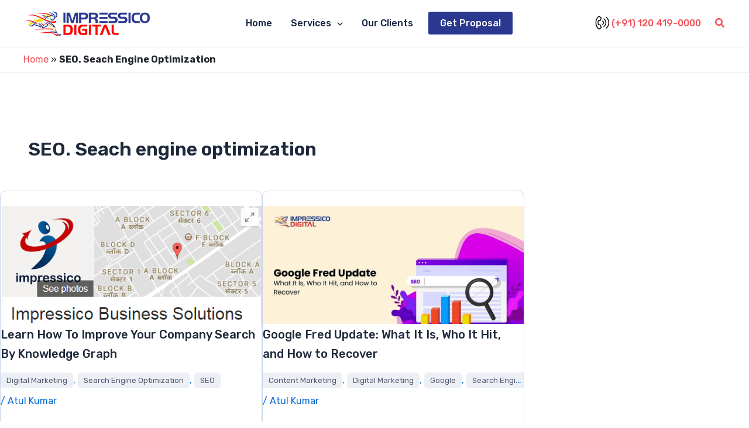

--- FILE ---
content_type: text/css
request_url: https://www.impressicodigital.com/wp-content/themes/ibsdigital-2023/style.css?ver=1.0.0
body_size: 82705
content:
/**
Theme Name: IBS Digital
Author: Gautam Murarka
Author URI: https://www.impressico.com
Description: Digital Marketing Agency | Digital Marketing Company
Version: 1.0.0
License: GNU General Public License v2 or later
License URI: http://www.gnu.org/licenses/gpl-2.0.html
Text Domain: ibs-digital
Template: astra
*/
.site-content .ast-container{display: block; max-width: 100%; padding: 0;}
/* .single-post .site-content .ast-container, .blog .site-content .ast-container{max-width: 1240px;display: flex;} */
.head-contact a{
    color: #F3525A;
    font-size: 16px;
    font-weight: 500;
    text-decoration: none;
    display: flex;
}
.head-contact a i{font-size: 23px; color: #000;}
* {
  margin: 0;
  padding: 0;
  box-sizing: border-box;
  -webkit-transition: all 0.5s ease;
  transition: all 0.5s ease;
}
*:focus, a:focus{outline: none;}

body {
  font-family: "Rubik", sans-serif;
  background-color: #F8F8F8;
}

body, html {
  height: 100%;
}

/*===============Variables=============*/
/*===============Mixin================*/
/**============Common CSS============**/
ul, li {
  padding: 0;
  margin: 0;
}

.clear {
  clear: both;
}

.bordernone {
  border: none !important;
}

.color-gray {
  color: #565872;
}



h2 {
  color: #172541;
}

h3 {
  color: #172541;
  margin-bottom: 0px;
  width: 100%;
}

h4 {
  font-size: 20px;
  font-weight: 500;
  color: #172541;
  margin-bottom: 0;
}

p {
  font-size: 18px;
  color: #565872;
  margin-bottom: 0;
}

img {
  max-width: 100%;
}

input {
  border: 1px solid #C5CFDD;
  border-radius: 8px;
  background-color: #fff;
  color: #7E8DA6;
  font-family: "Lato", sans-serif;
  font-size: 16px;
  font-weight: 400;
  width: 100%;
  height: 48px;
  padding: 0 10px;
}
#wpforms-44288 input[type="text"], #wpforms-44288 input[type="tel"], #wpforms-44288 input[type="email"] {
  border: 1px solid #C5CFDD;
  border-radius: 8px;
  background-color: #fff;
  color: #7E8DA6;
  font-family: "Lato", sans-serif;
  font-size: 16px;
  font-weight: 400;
  width: 100%;
  height: 48px;
  padding: 0 10px;
}
input:focus {
  outline: none;
}

#wpforms-44288 textarea {
  border: 1px solid #C5CFDD;
  border-radius: 8px;
  background-color: #fff;
  color: #7E8DA6;
  font-family: "Lato", sans-serif;
  font-size: 16px;
  font-weight: 400;
  width: 100%;
  padding: 10px 10px;
  resize: none;
}
#wpforms-44288 textarea:focus {
  outline: none;
}

/*****Common Button*****/
.faq-form .wpforms-container-full .wpforms-submit-container button.wpforms-submit , #wpforms-44288 button {
  background-color: #F3525A;
  color: #fff;
  border-radius: 6px;
  font-size: 20px;
  font-weight: 500;
  padding: 9px 22px;
  border: none;
}
.faq-form .wpforms-container-full .wpforms-submit-container button[type=submit]:hover{background-color: #F3525A; border:none;}
.contact-btn {
  background-color: #fff;
  border: 1px solid #565872;
  border-radius: 6px;
  padding: 15px 32px;
  font-weight: 700;
  font-size: 16px;
  text-transform: uppercase;
  color: #565872;
  box-shadow: 3px 4px 0px 0px #565872;
}
.contact-btn i {
  font-size: 24px;
  vertical-align: middle;
}
.contact-btn.active, .contact-btn:hover, .contact-btn:focus {
  color: #F3525A;
  box-shadow: 3px 4px 0px 0px #F3525A;
  border: 1px solid #F3525A;
  background: #fff;
}

.get-direction-btn {
  border: 1px solid #C8D6E8;
  padding: 10.5px 20px;
  background-color: #fff;
  font-size: 16px;
  font-weight: 400;
  color: #565872;
  border-radius: 6px;
  text-decoration: none;
}
.get-direction-btn i {
  color: #565872;
  font-weight: 600;
}
.get-direction-btn:hover i, .get-direction-btn:focus i{color:#fff;}
.get-direction-btn:hover, .get-direction-btn:focus {
  background-color: #F3525A;
  color: #fff;
  border-color: #F3525A;
}
.get-direction-btn:hover i {
  color: #fff;
}

.view-all-btn {
  text-decoration: none;
  border: 1px solid #F3525A;
  color: #F3525A;
  font-size: 16px;
  padding: 8px 15px 8px 20px;
  cursor: pointer;
  border-radius: 5px;
  background-color: #fff;
}
.view-all-btn i {
  font-weight: 600;
  margin-left: 3px;
}
.view-all-btn:hover, .view-all-btn:focus {
  background-color: #F3525A;
  color: #fff;
  border-color: #F3525A;
}

/*****End Common Button*****/
.down-scroll {
  background-color: #fff;
  width: 63px;
  height: 63px;
  border-radius: 100%;
  display: flex;
  position: absolute;
  left: 0;
  right: -190px;
  margin: auto;
  bottom: -35px;
  z-index: 1;
  -webkit-box-shadow: 0px 4px 20px 0px rgba(243, 82, 90, 0.16);
  -moz-box-shadow: 0px 4px 20px 0px rgba(243, 82, 90, 0.16);
  box-shadow: 0px 4px 20px 0px rgba(243, 82, 90, 0.16);
  border: 1px solid rgba(243, 82, 90, 0.8);
  cursor: pointer;
}
.down-scroll i {
  font-size: 28px;
  color: #F3525A;
}

.slide-arrow {
  font-size: 16px;
  font-weight: 400;
  color: #565872;
}
.slide-arrow span {
  vertical-align: middle;
  padding: 0 35px;
}
.slide-arrow i, .slide-arrow .fa-arrow-left, .slide-arrow .fa-arrow-right {
  font-size: 24px;
  color: #565872;
  vertical-align: middle;
  cursor: pointer;
}
.slide-arrow i.active, .slide-arrow .fa-arrow-left.active, .slide-arrow .fa-arrow-right.active {
  color: #F3525A;
}
.im-tag{    overflow: hidden; text-overflow: ellipsis;}

.im-tag a {
  color: #565872;
  background-color: #ECF0F4;
  font-size: 13px;
  text-decoration: none;
  border-radius: 6px;
  padding: 5px 10px;
  margin-right: 5px;
  white-space: nowrap;
}

.color-opacity {
  color: #94caeb !important;
}

.border-left0 {
  border-left: 0 !important;
}

.border-right0 {
  border-right: 0 !important;
}

.redColor {
  color: #F3525A;
}

.blue-dot-effectLeft:before {
  position: absolute;
  top: 10px;
  left: 0;
  content: "";
  background-image: url("./img/blue-dotted-bg.svg");
  background-repeat: no-repeat;
  width: 96px;
  height: 192px;
}

.blue-dot-effectRight:after {
  position: absolute;
  bottom: 0;
  right: 0;
  content: "";
  background-image: url("./img/blue-dotted-bg.svg");
  background-repeat: no-repeat;
  width: 96px;
  height: 192px;
  -ms-transform: rotate(180deg);
  /* IE 9 */
  transform: rotate(180deg);
}

.pink-dot-effectLeft:before {
  position: absolute;
  bottom:-200px;
  left: 0;
  content: "";
  background-image: url("./img/pink-dotted.svg");
  background-repeat: no-repeat;
  width: 96px;
  height: 192px;
  -ms-transform: rotate(180deg);
  /* IE 9 */
  transform: rotate(180deg);
}

.pink-dot-effectRight:after {
  position: absolute;
  bottom: -250px;
  right: 0;
  content: "";
  background-image: url("./img/pink-dotted.svg");
  background-repeat: no-repeat;
  width: 96px;
  height: 192px;
}

.step-bg {
  background-image: url("./img/step-pink-bg.svg");
  background-position: left 0;
  background-repeat: no-repeat;
  width: 86px;
  height: 85px;
  display: flex;
  align-items: center;
  justify-content: center;
  background-size: contain;
  padding: 5px 8px 10px 8px;
}
.step-bg img {
  max-width: 100%;
}

.step-bg-blue {
  background-image: url("./img/step-bg.svg");
  background-position: left 0;
  background-repeat: no-repeat;
  width: 86px;
  height: 85px;
  display: flex;
  align-items: center;
  justify-content: center;
  background-size: contain;
  padding: 5px 8px 10px 8px;
}
.step-bg-blue img {
  width: 43px;
}

.w15 {
  width: 15%;
}

.w60 {
  width: 60px;
}

.w65 {
  width: 65px;
}

.w80 {
  width: 80px;
}

.w82 {
  width: 82px;
}

.w88 {
  width: 88px;
}

.w90 {
  width: 90px;
}

.w100 {
  width: 100px;
}

.w102 {
  width: 102px;
}

.w120 {
  width: 120px;
}

.w132 {
  width: 132px;
}

.w134 {
  width: 134px;
}

.w140 {
  width: 140px;
}

.w142 {
  width: 142px;
}

.w150 {
  width: 150px;
}

.w158 {
  width: 158px;
}

.w160 {
  width: 160px;
}

.w168 {
  width: 168px;
}

.w170 {
  width: 170px;
}

.w175 {
  width: 175px;
}

.w178 {
  width: 178px;
}

.w180 {
  width: 180px;
}

.w183 {
  width: 183px;
}

.w188 {
  width: 188px;
}

.w204 {
  width: 204px;
}

.w209 {
  width: 209px;
}

.font14 {
  font-size: 14px;
}

.font15 {
  font-size: 15px;
}

.font16 {
  font-size: 16px;
}

.font18 {
  font-size: 18px;
}

.font22 {
  font-size: 22px;
}

/****Custom Check box and Radio Button ******/
.formCheck {
  margin-bottom: 0;
  min-height: 0;
  padding: 0 0 10px 0;
  cursor: pointer;
}

.faq-form .wpforms-form input[type=checkbox]:checked[type=checkbox], .im-form-right div.wpforms-container-full .wpforms-form input[type=checkbox]:checked[type=checkbox] {
  background-image: url("./img/check-mark.svg");
  background-repeat: no-repeat;
  background-position: center;
  background-size: 12px;
  height: 20px;
  width: 20px;
  margin-top: 3px;
  background-color: #F3525A;
  accent-color: #F3525A;
}
.faq-form .wpforms-container-full .wpforms-field.wpforms-field-checkbox ul li input[type=checkbox], .im-form-right div.wpforms-container-full .wpforms-form input[type=checkbox] {
  float: none;
  margin-left: 0;
  border: solid 1px #c5cfdd;
  border-radius: 0px;
  height: 20px;
  width: 20px;
  box-shadow: none;
  margin-top: 3px;
  cursor: pointer;
  border-radius: 3px;
  margin-right: 5px;
  vertical-align: sub;
  
}
.im-form-right div.wpforms-container-full .wpforms-form .wpforms-list-2-columns ul li{padding-right:10px !important; padding-bottom:5px !important;}
.wpforms-field-checkbox label {
  color: #333333;
  font-size: 15px;
  vertical-align: top;
  margin-left: 12px;
  cursor: pointer;
  user-select: none;
  font-family: "Lato", sans-serif;
}

.formRadio {
  margin-bottom: 0;
  min-height: 0;
  padding: 0 0 0px 0;
  cursor: pointer;
}
.faq-form .wpforms-container-full .wpforms-field-radio input:checked[type=radio], .im-form-right .wpforms-field-radio input:checked[type=radio] {
  background-image: url("./img/check-mark.svg");
  background-repeat: no-repeat;
  background-position: center 4px;
  background-size: 12px;
  height: 22px;
  width: 22px;
  margin-top: 1px;
  transition: none;
  background-color: #F3525A;
}
.faq-form .wpforms-container-full .wpforms-field-container .wpforms-field-radio input[type=radio], .im-form-right .wpforms-field-container .wpforms-field-radio input[type=radio] {
  float: none;
  margin-left: 0;
  border: solid 1px #c5cfdd;
  border-radius: 0px;
  height: 20px;
  width: 20px;
  box-shadow: none;
  margin-top: 1px;
  cursor: pointer;
  border-radius: 20px;
  accent-color: #F3525A; 
}
.faq-form label, .im-form-right label {
  color: #333333;
  font-size: 15px;
  vertical-align: inherit;
  margin-left: 12px;
  cursor: pointer;
  user-select: none;
  font-family: "Lato", sans-serif;
}
div.wpforms-container-full .wpforms-form .wpforms-field-label-inline{  vertical-align: inherit !important;}
input:checked ~ .checkmark {
  background-color: #002B4E;
}
/*===============SCSS================*/
.outer-page {
  min-height: 100vh;
}
.outer-page .inner-page {
  max-width: 100%;
  min-height: 100vh;
  width: 100%;
}
.outer-page .inner-page .header-section {
  padding: 14px 28px;
}
.outer-page .inner-page .header-section .main-menu ul.nav li {
  padding: 0 20px;
}
.outer-page .inner-page .header-section .main-menu ul.nav li a {
  font-size: 16px;
  color: #172541;
  text-decoration: none;
  font-weight: 500;
}
.outer-page .inner-page .header-section .main-menu ul.nav li a:hover {
  text-decoration: underline;
}
.outer-page .inner-page .header-section .main-menu ul.nav li a.active {
  color: #F3525A;
}
.outer-page .inner-page .header-section .head-contact {
  color: #F3525A;
  font-size: 16px;
  font-weight: 500;
}
.outer-page .inner-page .header-section .head-contact .fa-phone-volume {
  color: #172541;
  font-size: 24px;
  vertical-align: middle;
  margin-right: 12px;
}

.banner-section {
  background-color: #000C28;
  position: relative;
  background-image: url("../images/banner.png");
  background-position: right;
  background-repeat: no-repeat;
  background-size: contain;
  min-height: 594px;
  /*max-width: $maxWidth; margin: auto;*/
}
.banner-section .banner-inner {
  padding: 115px 0 87px 0;
}
.banner-section .banner-inner h1 {
  max-width: 560px;
  font-weight: 600;
}
.banner-section .banner-inner h1 i {
  color: #F3525A;
  font-style: normal;
}
.banner-section .banner-inner p {
  color: #fff;
  font-size: 24px;
  font-weight: 400;
  margin: 50px 0;
}
.banner-section .banner-inner button {
  padding: 16px 32px;
  border-radius: 8px;
  background-color: #F3525A;
  color: #fff;
  cursor: pointer;
  border: 0;
  font-size: 20px;
  font-weight: 500;
}
.banner-section .dotted-bg {
  position: absolute;
  top: 55px;
  left: 0;
  background-image: url("../images/banner_dotted.png");
  background-repeat: no-repeat;
  width: 92px;
  height: 161px;
}
.scroll-down {
  position: absolute;
  text-align: center;
  bottom: 20px;
  left: 50%;
  transform: translateX(-50%);
  font-size: 15px;
  color: #fff;
  z-index: 1;
  cursor:pointer;
}
.scroll-down a{color:#fff; align-items:center; display:flex;}
.scroll-down i{font-size:20px; vertical-align: middle;}
.banner-section .scroll-down .fa-computer-mouse-scrollwheel {
  font-size: 20px;
  vertical-align: middle;
  margin-right: 5px;
}

.slider {
  position: relative;
  background-color: #000C28;
}
.slider .tabination-dots {
  position: absolute;
  right: 40px;
  bottom: 30px;
  text-align: center;
}
.slider .tabination-dots .tab-dots li {
  list-style-type: none;
}
.slider .tabination-dots .tab-dots li button {
  width: 12px;
  height: 12px;
  text-indent: -9999px;
  border-radius: 20px;
  border: 0;
  background-color: #172541;
  opacity: 0.25;
  padding: 0;
}
.slider .tabination-dots .tab-dots li.tab-active button {
  opacity: 1;
}
.slider .tabination-dots .tab-prev,
.slider .tabination-dots .tab-next {
  border: 0;
  background: none;
}
.slider .tabination-dots .tab-prev i,
.slider .tabination-dots .tab-next i {
  font-size: 32px;
}
.slider .tabination-dots .tab-next {
  bottom: 0;
  z-index: 1;
}
.slider .tabination-dots .tab-disabled {
  opacity: 0.38;
}
.slider .tabination-dots .tab-prev {
  top: -40px;
  z-index: 1;
}

.short-details {
  max-width: 1366px;
  margin: auto;
}
.short-details .short-details-col {
  padding: 40px 0;
}
.short-details .short-details-col h3 {
  font-size: 20px;
  color: #565872;
  font-weight: 400;
  font-family: "Lato", sans-serif;
}
.short-details .short-details-col h3 span {
  display: block;
  font-size: 36px;
  font-weight: 900;
  color: #D90A2C;
}
.short-details .loader{align-items: baseline;}
	
.im-process {padding-bottom: 50px; background-color: #f8f8f8;}
.im-process .im-process-inner {
  background-position: left 0,  center 0;
  background-repeat: no-repeat, repeat-x;
  background-size:auto, cover;
  /*background-size: contain;*/
  /* height: 500px; */
  /* max-width: 1366px; */
  margin: auto;
  position: relative;
}
.im-process .im-process-inner .bg-after {
  position: relative;
}
.im-process .im-process-inner .bg-after:after {
  width: 530px;
  height: 50px;
  position: absolute;
  bottom: -33px;
  z-index: 1;
  background-color: #F3525A;
  opacity: 0.24;
  margin: auto;
  right: 55px;
  border-radius: 0 0 50px 50px;
  content: "";
  z-index: 1;
}

.im-process-section {
  width: 651px;
  -moz-border-radius: 10px;
  border-radius: 10px;
  background-color: #fff;
  min-height: 567px;
  position: relative;
  z-index: 2;
  margin-top: 54px;
  padding: 45px 40px;
  -webkit-box-shadow: 0px 8px 24px 0px rgba(0, 0, 0, 0.06);
  -moz-box-shadow: 0px 8px 24px 0px rgba(0, 0, 0, 0.06);
  box-shadow: 0px 8px 24px 0px rgba(0, 0, 0, 0.06);
}
.im-process-section h1 {
  font-size: 32px;
  font-weight: 600;
  color: #172541;
  text-transform: uppercase;
  margin-bottom: 20px;
}
.im-process-section p {
  font-size: 18px;
  font-weight: 400;
  color: #565872;
  margin-bottom: 35px;
}
.im-process-section ul li {
  display: flex;
  align-items: center;
  margin-bottom: 25px;
}
.im-process-section ul li:hover .im-process-stepBg {
  background-image: url("./img/step-bg-hover.svg");
}
.im-process-section ul li:hover .im-process-stepPara h4 {
  color: #F3525A;
}
.im-process-section ul li .im-process-stepPara {
  margin-left: 22px;
}
.im-process-section ul li .im-process-stepPara h4 {
  font-size: 22px;
  font-weight: 500;
  color: #172541;
  margin-bottom: 16px;
}
.im-process-section ul li .im-process-stepPara p {
  font-size: 16px;
  font-weight: 400;
  color: #565872;
  margin-bottom: 0;
}
.py-80{padding-top: 80px; padding-bottom:80px;}
.im-our-services{  background-color: #F8F8F8;}
.im-our-services .im-our-servicesCol {
  padding: 35px 25px;
  background-color: #fff;
  border: 1px solid #C8D6E8;
  border-radius: 10px;
  height: 100%;
}
.im-our-services .im-our-servicesCol:hover {
  -webkit-box-shadow: 0px 4px 20px 0px rgba(243, 82, 90, 0.16);
  -moz-box-shadow: 0px 4px 20px 0px rgba(243, 82, 90, 0.16);
  box-shadow: 0px 4px 20px 0px rgba(243, 82, 90, 0.16);
  border: 1px solid rgba(243, 82, 90, 0.8);
}
.im-our-services .im-our-servicesCol:hover .im-our-servicesStepPara h4, .im-our-services .im-our-servicesCol:hover .im-our-servicesStepPara h4 a {
  color: #D90A2C;
}
.im-our-services .im-our-servicesCol .im-our-servicesStepPara {
  margin-left: 22px;
}
.im-our-services .im-our-servicesCol .im-our-servicesStepPara h4, .im-our-services .im-our-servicesCol .im-our-servicesStepPara h4 a {
  font-size: 22px;
  font-weight: 500;
  color: #172541;
  margin-bottom: 12px;
}
.im-our-services .im-our-servicesCol .im-our-servicesStepPara p {
  font-size: 15.5px;
  font-weight: 400;
  color: #565872;
  margin-bottom: 0;
}

.im-social-marketing {
  background-color: #ECF0F4;
  position: relative;
}
.im-social-marketing .im-social-marketingInner {
  max-width: 1366px;
  background-image: url("../img/social-marketing.svg");
  background-repeat: no-repeat;
  background-position: right 0;
  margin: auto;
  min-height: 304px;
  background-size: 43%;
}
.im-social-marketing .im-social-marketingInner .im-social-marketingPara {
  padding-top: 95px;
}

.im-caseStudy {
  padding: 90px 0;
  background-color: #fff;
}
.im-caseStudy .casestudy, .im-caseStudy .container{padding: 0;}
 .im-caseStudy-col h3{cursor: pointer;}
.im-caseStudy .im-caseStudy-col p {
  font-weight: 400;
  color: rgba(23, 37, 65, 0.54);
  margin-bottom: 0;
}
.im-caseStudy .view-all-section {
  position: absolute;
  right: 0;
  top: -75px;
}
.page-template-template-case-study .im-blog-colImg{height:203px; border-radius:10px 10px 0px 0px;}

.page-template-template-case-study .im-caseStudy-col{position:relative; overflow:hidden;transition: all 0.5s ease;}
.page-template-template-case-study .im-caseStudy-col:after{content:""; width:100%; height:350px; background-color:#ebebeb; background-size:cover; -webkit-clip-path:polygon(0% 0%, 100% 60%, 100% 0%); clip-path:polygon(0% 0%, 100% 63%, 100% 0%); position:absolute; top:-1px; right:-1px; z-index:0;transition: all 0.5s ease;}
.page-template-template-case-study .im-caseStudy-col:hover:after{background-color:#F3525A;}
.case-box{ position:relative; z-index:1;}
.case-main-img .case-img-box .wp-post-image{ margin:0;}
.im-caseStudy-col {padding: 0 10px;}
.caseStudy-img{border:1px solid #e3e3e3; border-radius:13px; overflow:hidden; height:195px;}
.caseStudy-img img{min-width:100%;}
.im-caseStudy-col:hover img{-webkit-filter: sepia(100%);filter: sepia(100%);	-webkit-transition: .3s ease-in-out;transition: .3s ease-in-out;}
.im-caseStudy-col:hover h3{color:#f3525a;}
.casestudy .owl-controls{text-align: center; margin-top: 40px;}
.casestudy .owl-buttons{display: inline-block;}
.casestudy .owl-buttons div{float:left;font-size:0px;margin: 0 35px;}
.casestudy .owl-buttons div:after{font-weight: 300; font-size:24px; font-family: "Font Awesome 6 Pro";vertical-align: middle;cursor: pointer;}
.casestudy .owl-buttons div.owl-next{margin-left:0;}
.casestudy .owl-buttons .owl-prev:after{content: "\f060";}
.casestudy .owl-buttons .owl-next:after{content: "\f061";}
.precess-bg{width:60%; height:500px; display:list-item; position:absolute; background-size:cover; background-repeat:no-repeat; background-position:left top, right top; top: 0; bottom: 0; }
.precess-bg:after{content: ""; position: absolute; width: 100%; height: 500px;background-image: url(./img/pink-bg.svg); right:-100%;}
.slider-img img{width:100%;}
.im-clientTestimonial {
  padding: 80px 0;
  background-color: #ECF0F4;
}
.im-clientTestimonial .im-clientTestimonial-img {
  background-color: #F3525A;
  border-radius: 100%;
  padding: 15px 5px 0px 8px;
  display: inline-block;
  position: relative;
}
.im-clientTestimonial .im-clientTestimonial-img img {
  position: relative;
  z-index: 2;
}
.im-clientTestimonial .im-clientTestimonial-img:before {
  position: absolute;
  left: -22px;
  top: -10px;
  content: "";
  background-color: #F3525A;
  border-radius: 100%;
  width: 140px;
  height: 140px;
  z-index: 1;
}
.im-clientTestimonial .im-clientTestimonial-heading h3 {
  font-size: 24px;
  font-weight: 600;
  color: #F3525A;
  margin-bottom: 0;
}
.im-clientTestimonial .im-clientTestimonial-heading p {
  font-size: 16px;
  font-weight: 400;
  color: rgba(23, 37, 65, 0.54);
  margin-bottom: 0;
}
.im-clientTestimonial .im-clientTestimonial-para p {
  font-size: 20px;
  font-weight: 400;
  color: #172541;
  padding: 0 30px;
}
.im-clientTestimonial .im-clientTestimonial-para:after {
  position: absolute;
  bottom: -8px;
  right: 0;
  content: "";
  background-image: url("./img/testimonial-icon.svg");
  background-repeat: no-repeat;
  width: 36px;
  height: 28px;
  -ms-transform: rotate(180deg);
  /* IE 9 */
  transform: rotate(180deg);
}
.im-clientTestimonial .im-clientTestimonial-para:before {
  position: absolute;
  top: 20px;
  left: -20px;
  content: "";
  background-image: url("./img/testimonial-icon.svg");
  background-repeat: no-repeat;
  width: 36px;
  height: 28px;}

.im-clientTestimonial .owl-buttons div:after{font-size:32px; font-weight: 100; font-family: "Font Awesome 6 Pro";vertical-align: middle;cursor: pointer;}
.im-clientTestimonial .owl-buttons div{ font-size:0; display:inline-block;}
.im-clientTestimonial .owl-buttons .owl-prev:after{content: "\f0a8"; }
.im-clientTestimonial .owl-buttons .owl-next{float:right; margin-right:-20px;}
.im-clientTestimonial .owl-buttons .owl-prev{float:left; margin-left:-20px;}
.im-clientTestimonial .owl-buttons .owl-next:after{content:"\f0a9";}
.im-clientTestimonial .owl-controls{ top: 50%; position: absolute;left: 0;right: 0;transform: translateY(-50%);}

.im-brandSlider {background-color: #fff;}
.im-brandSlider .im-brandSlider-section img {max-width: 100%;}
.im-brandSlider .owl-wrapper .owl-item{align-items:center; text-align: center;}

.owl-buttons div:hover{color: #f3525a;}
.owl-buttons div{color: #565872;} 
.im-brandSlider .owl-buttons div:after{font-size:24px; font-weight: 300; font-family: "Font Awesome 6 Pro";vertical-align: middle;cursor: pointer;}
.im-brandSlider .owl-buttons div{ font-size:0; display:inline-block;}
.im-brandSlider .owl-buttons .owl-prev:after{content: "\f053"; }
.im-brandSlider .owl-buttons .owl-next{float:right; margin-right:-20px;}
.im-brandSlider .owl-buttons .owl-prev{float:left; margin-left:-20px;}
.im-brandSlider .owl-buttons .owl-next:after{content: "\f054";}
.im-brandSlider .owl-controls{ top: 50%; position: absolute;left: 0;right: 0;transform: translateY(-50%);}

.im-readyTogrow {padding: 75px 0;background-color: #F8F8F8;}
.im-readyTogrow .container span:last-child{ display: none;}


.im-blog-section {
  background-color: #fff;
  padding: 95px 0;
}
.im-blog-section .im-blog-col {
  border-radius: 8px;
  border: 1px solid #C8D6E8;
}
.im-blog-section .im-blog-col:hover {
  border: 1px solid #F3525A;
}
.im-blog-section .im-blog-col:hover .im-tag a {
  color: #F3525A;
  background-color: #FCEFF1;
}
.im-blog-colImg{height:180px;overflow: hidden;border-radius: 10px;position: relative;}
.im-blog-colImg img.wp-post-image{ margin: 0;}
.textwidget ul li a{ text-decoration:none;}
.textwidget ul li h6{font-size:13px; color:#172541; margin-bottom: 0;}
.textwidget ul li p{font-size:12px; color:#565872; text-transform: capitalize;}
.textwidget img{border-radius: 6px;}
.author-title{text-transform: capitalize;}
#secondary .widget h2.widget-title{font-size:16px; text-transform:uppercase; color:#565872;}
.site-footer .footer-widget-area-inner .widget_block strong.widget-title{font-weight:600;}
.site-footer .footer-widget-area-inner .widget_block{ margin-bottom: 1rem; }
.wp-block-search__label{ display:none;}


.widget.widget_categories nav ul{ line-height:normal; margin:0; padding:0;}
.widget.widget_categories nav ul li{ margin:0 0 0 10px!important;   
    background-size: 10px;
    background-image: url(/wp-content/uploads/2025/09/right-arrow.png);
    padding: 0 0 0 15px;
    background-repeat: no-repeat;
    background-position: center left;
    } 


.widget.wpforms-widget { padding: 20px;
    background: #fbfbfb;
    border: 1px solid #ccc;
	}

button.wpforms-submit.fbtn	{
		
		    background-color: rgb(243, 82, 90) !important;
    color: rgb(255, 255, 255) !important;
    font-size: 20px !important;
    font-weight: 500;
    border-radius: 6px !important;
    padding: 2px 20px !important;
		border:0 !important;
	}



/* form[role="search"]{position: relative;}
form[role="search"] input[type="search"]{height: 40px; border-radius: 6px; background: #F0F3F4;}
form[role="search"] button{position: absolute; margin: 0;} 
#secondary .wp-block-search__button{background-image: url("./img/search-icon.png"); background-color: transparent; font-size: 0; width: 50px;height: 40px; background-repeat: no-repeat; background-position: center;}*/

.widget_search .search-form>label{ width: 100%;}
.widget_search .search-form .search-field{padding: 0 0 0 35px;}
.widget_search .search-form button{ right:auto; left:15px;}
.widget_search .search-form .search-field{height:40px; border-radius:6px; background:#F0F3F4;}
.widget_search .search-form .search-field:focus{ outline:none;}
.widget_search .search-form i {color: rgb(23 36 64 / 54%); font-size: 20px; line-height: 1.6;}

.im-blog-section .im-blog-col .im-blog-colImg img {
  min-width: 100%;
  min-height: 100%;
  align-items: center;
  display: inline-flex;
  position: absolute;
}
.im-blog-section .blog-left-arrow, .im-blog-section .blog-right-arrow {
  margin: 0;
  position: absolute;
  top: 50%;
  transform: translate(-50%, -50%);
  font-size: 32px;
  color: #565872;
  cursor: pointer;
}
.im-blog-section .blog-left-arrow.active, .im-blog-section .blog-right-arrow.active {
  color: #F3525A;
}
.im-blog-section .blog-left-arrow {
  left: -40px;
}
.im-blog-section .blog-right-arrow {
  right: -40px;
}

.im-blog-section .owl-item{padding: 0 10px;}
.im-faq-section {
  background-color: #ECF0F4;
  padding: 75px 0;
}
.im-blog-section .owl-carousel{padding:0;}
.im-blog-section h3{ cursor: pointer;}

.single-post h1{font-size:28px; font-weight:500;}
.post-date{font-size:13px; color:#1725418a;}
.wp-post-image{ margin:25px 0}
.single-post a{color:#F3525A;}
.single-post p{font-size:16px; color:#172541;}
.author-info{border:4px solid #efefef; padding:15px;}
.author-bio .details{text-align: justify; padding: 0 0 0 15px; /*border-left: 1px solid #ccc;*/}
.author-bio h5{ color:#407eb0; }
.author-avatar{ position:relative; padding-right:0; }
.author-avatar::before{ content:""; position:absolute; left: -2px; top: 6px; width:40px; height:40px; border-radius:100px; background-color:rgba(191, 216, 176, 0.8); }
.author-avatar::after{ content:""; position:absolute; left: 18px; top: -5px; width:30px; height:30px; border-radius:100px; background-color:rgba(169, 197, 218, 0.8); }
.author-avatar img{ border-radius: 100px;border: 8px solid #efefef; }
.single-post .content-area article p{ margin:15px 0;}
.single-post .content-area article ul li { font-size: 16px; color: #172541; font-weight: 500; padding: 0px 0 0 0px; margin-left: 20px; line-height: 2;}
.single-post .content-area article ::marker {color: red;}
.single-post .content-area h4{font-size:28px; margin-top:30px}
.ast-separate-container .post-navigation{padding:0;}
.single .post-navigation a { padding: 35px 25px; width: 100%; background: #ECF0F4; font-size: 15px; color: #172541; text-decoration: none; margin:0;}
.single .post-navigation .nav-links{ margin:72px 0;}
.single .post-navigation a i{font-size: 28px; margin:5px}
.single .post-navigation a .meta-nav{display: flex; align-items: center;}
.single .post-navigation a:hover{color:#F3525A;}
.nav-links .nav-previous a{text-align:left;    border-right: 2px solid #fff;}
.nav-links .nav-next a, .nav-links .nav-next a .meta-nav{text-align:right; float:right;}
/* .owl-carousel .owl-wrapper-outer{margin-left: -30px; margin-right: -30px;} */

.accordion-item{background: no-repeat;border: none;}
.accordion-item p{font-size: 16px;font-weight: 400;color: #565872; margin-bottom: 0;}
.accordion-header .accordion-button{color: #172541; font-size: 20px;font-weight: 500;margin-bottom: 20px; background: transparent; border: none; margin-bottom: 0; box-shadow: none;}
.accordion-button:after{display: none;}

.accordion-button.collapsed i.fa-circle-plus, .accordion-button i.fa-circle-minus{display:inline-block}
.accordion-button i.fa-circle-plus, .accordion-button.collapsed i.fa-circle-minus{display:none;}
.accordion-button i{ font-size: 25px;color: #F3525A;margin-left: -17px; margin-right: 17px;}
.ast-footer-copyright p{font-size: 13px;font-size: 13px;color: #1725418a;}
.footer-bar-navigation nav ul li a{text-decoration: none;}
.footer-bar-navigation nav ul li{position: relative;}
.footer-bar-navigation nav ul li:first-child:after{display:none;}
.footer-bar-navigation nav ul li:after{content: ''; position: absolute; height:100%; width:1px; background-color:#ccc;}
.ast-footer-social-1-wrap .ast-builder-social-element{padding:10px; border:1px solid #cfcfcf;}
.im-clientTestimonial-img a{width: 170px; height: 170px; display: inline-block; overflow: hidden; border-radius: 50%;}
.im-clientTestimonial-img a img{width:100%;}
.im-faq-section .im-faq-accordionWrap .im-faq-accordion {
  display: flex;
}
.im-faq-section .im-faq-accordionWrap .im-faq-accordion.show .im-faq-accordionLeft .fa-circle-plus {
  display: none;
}
.im-faq-section .im-faq-accordionWrap .im-faq-accordion.show .im-faq-accordionLeft .fa-circle-minus {
  display: block;
}
.im-faq-section .im-faq-accordionWrap .im-faq-accordion.show .im-faq-accordionRight p {
  display: block;
}
.im-faq-section .im-faq-accordionWrap .im-faq-accordion .im-faq-accordionLeft i, .im-faq-section .im-faq-accordionWrap .im-faq-accordion .im-faq-accordionLeft .fa-circle-plus {
  font-size: 25px;
  color: #F3525A;
}
.im-faq-section .im-faq-accordionWrap .im-faq-accordion .im-faq-accordionLeft .fa-circle-plus {
  display: block;
}
.im-faq-section .im-faq-accordionWrap .im-faq-accordion .im-faq-accordionLeft .fa-circle-minus {
  display: none;
}
.im-faq-section .im-faq-accordionWrap .im-faq-accordion .im-faq-accordionRight h2 {
  color: #172541;
  font-size: 20px;
  font-weight: 500;
  margin-bottom: 20px;
}
.im-faq-section .im-faq-accordionWrap .im-faq-accordion .im-faq-accordionRight p {
  font-size: 16px;
  font-weight: 400;
  color: #565872;
  margin-bottom: 0;
  display: none;
}

.im-footer-section {
  background-color: #F8F8F8;
  padding: 75px 0 0 0;
}
.im-footer-col p {
  font-size: 14px;
  color: #565872;
  font-weight: 400;
  line-height: 26px;
}
.im-footer-emailIcon {
  width: 38px;
  height: 38px;
  border-radius: 100%;
  border: 1px solid rgba(23, 37, 65, 0.38);
  background-color: #fff;
  display: flex;
  justify-content: center;
  align-items: center;
  padding: 10px 8px 12px 10px;
}
.im-footer-emailIcon i, .im-footer-emailIcon .fa-envelope {
  font-size: 18px;
  color: #D90A2C;
}
.im-footer-col .im-footer-emailText p {
  color: #172541;
  margin-bottom: 0;
  line-height: normal;
}
.im-footer-col .im-footer-emailText p strong {
  font-weight: 500;
}
.im-footer-col .im-footer-social a {
  width: 38px;
  height: 38px;
  border-radius: 100%;
  border: 1px solid rgba(23, 37, 65, 0.38);
  background-color: #fff;
  padding: 9px 8px 8px 9px;
  text-decoration: none;
  display: inline-block;
}
.im-footer-col .im-footer-social a i {
  font-size: 20px;
  color: #172541;
}
.im-footer-btm {
  border-top: 1px solid #C1C1C1;
}
.im-footer-btm p {
  font-size: 13px;
  color: rgba(23, 37, 65, 0.54);
  margin-bottom: 0;
}
.im-footer-btm .im-footer-btmNav {
  font-size: 13px;
  color: rgba(23, 37, 65, 0.54);
}
.im-footer-btm .im-footer-btmNav a {
  font-size: 13px;
  color: rgba(23, 37, 65, 0.54);
  text-decoration: none;
}

.widget_nav_menu ul li {
  list-style-type: none;
  margin-bottom: 10px;
}
.widget_nav_menu ul.menu li a {
  text-decoration: none;
  color: #172541;
  font-size: 14px;
  font-weight: 400;
}
.widget_nav_menu ul.menu li a:hover {
  text-decoration: underline;
}

/****==========Contact Us Page ========******/
.im-banner-section {
  background-color: #133354;
}
.im-banner-section .im-banner-innSection {
  max-width: 1366px;
  margin: auto;
  background-image: url("../images/contact-banner.svg");
  background-position: center 0;
  background-repeat: repeat-x;
  background-size: 100%;
  min-height: 216px;
}
.im-banner-section .im-contBanner-para h1 {
  color: #fff;
  font-size: 60px;
  font-weight: 600;
  line-height: normal;
  margin-bottom: 0;
}
.im-banner-section .im-contBanner-para p {
  color: #fff;
  font-size: 24px;
  font-weight: 400;
  margin-bottom: 0;
  line-height: normal;
}

.im-form-section {
  padding: 0 0 92px 0;
  background-color: #F8F8F8;
}
.im-form-section .im-form-sectionInn {
  max-width: 1366px;
  margin: auto;
  background-color: #F8F8F8;
}
.im-form-section .im-form-sectionInn .im-form-left {
  background-color: #fff;
  border-radius: 0 0 121px 0;
}
.im-form-section .im-form-sectionInn .im-form-left:before {
  top: 0;
  left: 0;
  bottom: auto;
}
.im-form-section .im-form-sectionInn .im-form-right {
  padding: 100px 82px 0 82px;
}
.im-form-section .im-form-sectionInn .im-form-right .im-form-checkSelection {
  padding-top: 12px;
}
.im-form-section .im-form-sectionInn .im-form-right .im-form-checkSelection p {
  color: rgba(23, 37, 65, 0.54);
  font-family: "Lato", sans-serif;
}
.wpforms-field label.wpforms-field-label{color: rgba(23, 37, 65, 0.54);}

.im-contact-details .im-contact-detailsInn {
  background-color: #fff;
  padding: 99px 0 0 0;
  z-index: 2;
}
.im-contact-details .im-contact-detailsInn:after {
  position: absolute;
  top: 0;
  right: 0;
  left: 0;
  margin: auto;
  content: "";
  background-image: url("./img/map-dot-bg.svg");
  background-repeat: no-repeat;
  background-position: center -10px;
  width: 462px;
  height: 196px;
  z-index: -1;
}
.im-contact-details .im-contact-detailsInn .im-contact-tab li{display: inline-block; margin-right: 58px;list-style-type: none;}
.im-contact-details .im-contact-detailsInn .im-contact-tab li a{
  
  font-size: 24px;
  color: #565872;
  font-weight: 500;  
}
.im-contact-details .im-contact-detailsInn .im-contact-tab li.active a, .im-contact-details .im-contact-detailsInn .im-contact-tab li:hover a{
  color: #F3525A;
  text-decoration: underline;
  cursor: pointer;
}
.im-contact-details .im-contact-detailsInn .im-contact-map {
  background-image: url("./img/map-bg.svg");
  background-repeat: no-repeat;
  background-position: center 0;
  padding: 125px 0;
  background-size: 100%;
}
.im-contact-details .im-contact-detailsInn .im-contact-map .im-contDetails-direction {
  border-radius: 8px;
  border: 1px solid #C8D6E8;
  background-color: #fff;
  padding: 30px 20px;
  height: 100%;
}
.im-contact-details .im-contact-detailsInn .im-contact-map .im-contDetails-direction:hover {
  border: 1px solid #F3525A;
}
.im-contact-details .im-contact-detailsInn .im-contact-map .im-contDetails-direction p {
  font-size: 16px;
  color: #565872;
  font-weight: 400;
  min-height: 96px;
}

/****==========SEO Services Page ========******/
.im-our-achievments{padding-top: 30px;}

.im-our-achievments .im-our-achievmentsTab ul {
  border: 1px solid #C8D6E8;
  display: flex;
  -webkit-box-shadow: 0px 8px 24px 0px rgba(0, 0, 0, 0.06);
  -moz-box-shadow: 0px 8px 24px 0px rgba(0, 0, 0, 0.06);
  box-shadow: 0px 8px 24px 0px rgba(0, 0, 0, 0.06);
  padding: 12px 25px;
}
.im-our-achievments .im-our-achievmentsTab ul li {
  list-style-type: none;
  padding-right: 54px;
}
.im-our-achievments .im-our-achievmentsTab ul li a {
  color: #172541;
  font-size: 18px;
  font-weight: 400;
  text-decoration: none;
}
.im-our-achievments .im-our-achievmentsTab ul li a.active, .im-our-achievments .im-our-achievmentsTab ul li a:hover {
  color: #F3525A;
  text-decoration: underline;
}
.im-our-achievmentsTab .nav-tabs li button{padding: 0; color: #172541; font-size: 18px; font-weight: 500; text-decoration: none; box-shadow: none; border:none;border-bottom: 2px solid #fff; border-radius: 0;}
.im-our-achievmentsTab .nav-tabs li button.active, .im-our-achievmentsTab button:hover{color: #F3525A; border-color: #F3525A;}
.im-our-achTab-para{padding-left: 25px;}

.im-our-achTab-para h2 {
  color: #000;
}
.im-our-achTab-para p {
  color: #172541;
  border-left: 3px solid #f3525a;
  padding-left: 20px;
  margin-bottom: 15px;
}
.im-our-achTab-para ul li {
  list-style-type: none;
  font-size: 18px;
  color: #172541;
  font-weight: 500;
  background-image: url("./img/hand-arrow.png");
  background-repeat: no-repeat;
  background-position: left 16px;
  padding: 15px 0 0 40px;
}

.bg-white{background-color: #fff !important;}
.bg-gray{background-color: #f8f8f8 !important;}
.bg-dgray{background-color: #ECF0F4 !important;}

.im-seoWork {
  padding: 95px 0 95px 0;
  background-color: #f8f8f8;
}
.pt-230{padding-top: 230px;}
.im-seoWork .container{position: relative;z-index: 0;}
.im-seoWork .im-seoWork-step-wrap {
  border-radius: 14px;
  box-shadow: 3px 7px 8px 0 rgba(0, 0, 0, 0.16);
  background-color: #fff;
}
.im-seoWork .im-seoWork-step-wrap .im-seoWork-step {
  font-size: 17px;
  font-weight: 500;
  color: #fff;
  padding: 25px 10px 10px 10px;
  margin-top: -15px;
}
.im-seoWork .im-seoWork-step-wrap .im-seoWork-step span {
  display: block;
  font-size: 38px;
  font-weight: 600;
  color: #fff;
}
.im-seoWork .im-seoWork-step-wrap .im-seoWork-stepPara p {
  font-size: 15px;
  font-weight: 400;
  color: #565872;
}

.blue-step-bg {
  background-image: url("./img/blue-calendar-bg.svg");
  background-repeat: no-repeat;
  background-position: left 0;
  width: 182px;
  height: 140px;
}

.red-step-bg {
  background-image: url("./img/red-calendar-bg.svg");
  background-repeat: no-repeat;
  background-position: left 0;
  width: 182px;
  height: 140px;
}

.step-right-arrow:after {
  position: absolute;
  right: -35px;
  content: "";
  top: 50%;
  transform: translate(-50%, -50%);
  width: 0px;
  height: 0px;
  border-top: 25px solid transparent;
  border-bottom: 25px solid transparent;
  border-left: 25px solid #fff;
  -webkit-filter: drop-shadow(6px 2px 4px rgba(0, 0, 0, 0.16));
  filter: drop-shadow(6px 2px 4px rgba(0, 0, 0, 0.16));
}

.step-left-arrow:before {
  position: absolute;
  left: -12px;
  content: "";
  top: 50%;
  transform: translate(-50%, -50%);
  width: 0px;
  height: 0px;
  border-top: 25px solid transparent;
  border-bottom: 25px solid transparent;
  border-right: 25px solid #fff;
  -webkit-filter: drop-shadow(-4px 4px 4px rgba(0, 0, 0, 0.16));
  filter: drop-shadow(-4px 4px 4px rgba(0, 0, 0, 0.16));
}

.step-left-arrow .zigzag-last{ left:-168px; }
.step-left-arrow .zigzag-last:before{left: 20px; width: 9em;}
.zigzag-1 {
  background-color: #fff;
  border: 8px solid #DC2828;
  outline-width: 4px;
  outline-color: #07245E;
  outline-style: solid;
  width: 10px;
  height: 10px;
  position: absolute;
  right: -175px;
  border-radius: 100%;
  padding: 4px;
  transform: translate(-50%, -50%);
  top: 50%;
  z-index: -1;
}
.zigzag-1:before {
  height: 4px;
  background-color: #dc2828;
  content: "";
  position: absolute;
  width: 130px;
  right: 18px;
}
.zigzag-1:after {
  width: 8px;
  height: 158px;
  background-color: #07245E;
  content: "";
  position: absolute;
  right: 45px;
  transform: rotate(31deg);
  top: 5px;
}

.zigzag-2 {
  background-color: #fff;
  border: 8px solid #DC2828;
  outline-width: 4px;
  outline-color: #07245E;
  outline-style: solid;
  width: 10px;
  height: 10px;
  position: absolute;
  left: -34%;
  border-radius: 100%;
  padding: 4px;
  transform: translate(-50%, -50%);
  top: 50%;
  z-index: -1;
}
.zigzag-2:before {
  height: 4px;
  background-color: #DC2828;
  content: "";
  position: absolute;
  width: 9em;
  left: 20px;
}
.zigzag-2:after {
  width: 8px;
  height: 158px;
  background-color: #07245E;
  content: "";
  position: absolute;
  left: 45px;
  transform: rotate(149deg);
  top: 5px;
}

.zigzag-3 {
  background-color: #fff;
  border: 8px solid #DC2828;
  outline-width: 4px;
  outline-color: #07245E;
  outline-style: solid;
  width: 10px;
  height: 10px;
  position: absolute;
  right: -175px;
  border-radius: 100%;
  padding: 4px;
  transform: translate(-50%, -50%);
  top: 50%;
  z-index: -1;
}
.zigzag-3:before {
  height: 4px;
  background-color: #DC2828;
  content: "";
  position: absolute;
  width: 130px;
  right: 18px;
}
.zigzag-3:after {
  width: 8px;
  height: 158px;
  background-color: #07245E;
  content: "";
  position: absolute;
  right: 45px;
  transform: rotate(31deg);
  top: 5px;
}

.zigzag-4 {
  background-color: #fff;
  border: 8px solid #DC2828;
  outline-width: 4px;
  outline-color: #07245E;
  outline-style: solid;
  width: 10px;
  height: 10px;
  position: absolute;
  left: -34%;
  border-radius: 100%;
  padding: 4px;
  transform: translate(-50%, -50%);
  top: 50%;
  z-index: -1;
}
.zigzag-4:before {
  height: 4px;
  background-color: #DC2828;
  content: "";
  position: absolute;
  width: 9em;
  left: 20px;
}
.zigzag-4:after {
  width: 8px;
  height: 158px;
  background-color: #07245E;
  content: "";
  position: absolute;
  left: 45px;
  transform: rotate(149deg);
  top: 5px;
}

.zigzag-last {
  background-color: #fff;
  border: 8px solid #DC2828;
  outline-width: 4px;
  outline-color: #07245E;
  outline-style: solid;
  width: 10px;
  height: 10px;
  position: absolute;
  right: -175px;
  border-radius: 100%;
  padding: 4px;
  transform: translate(-50%, -50%);
  top: 50%;
  z-index: -1;
}
.zigzag-last:before {
  height: 4px;
  background-color: #DC2828;
  content: "";
  position: absolute;
  width: 130px;
  right: 18px;
}

.main-header-menu .sub-menu .menu-link{padding:0.6em 1em; font-weight:400; font-size:15px;}
.group-blog .ast-row article.ast-article-post{width:50%; float:left; padding:15px;}
.ast-blog-featured-section{height:227px; overflow:hidden; display:block; margin-bottom:0;}
.entry-title a{font-size: 20px; font-weight: 500; text-decoration: none;}
.blog h2.entry-title{line-height: 28px;white-space: nowrap;text-overflow: ellipsis;  overflow: hidden;}
.type-post .blog-layout-1{border: 1px solid #C8D6E8; border-radius: 10px; overflow: hidden;}
.type-post:hover .blog-layout-1{border-color:#F3525A; box-shadow:0 0 20px 0px #f3525a33;}
.type-post:hover h2:hover, .type-post:hover h2:hover a{color: #f3525a;}

.type-post.sticky{ display: none;}
.blog .entry-header{padding: 0 15px;}
.blog .entry-content{display: none;}
.blog-layout-1:hover .post-thumb-img-content{ margin:15px;}
.post-thumb-img-content{ overflow: hidden; border-radius: 10px 10px 0px 0px;}
.entry-meta .cat-links{    white-space: nowrap;overflow: hidden; text-overflow: ellipsis; width: 100%;  display: inline-block;}
.cat-links a{text-decoration: none; background-color: #ECF0F4; font-size: 13px; color: #565872; border-radius: 6px; padding:6px 10px; white-space:nowrap; line-height:35px;}
.blog-layout-1:hover .cat-links a{background-color: #FCEFF1; color:#F3525A; }

.slider-img-sec{ width:60%; float:left;}
.slider-contant-sec{ width:40%; float:left;}
.blogs-slider{background:#F3525A;}
.slider-contant-sec{ padding: 20px; color:#ffffff;}
.slider-contant-sec h3{font-size:21px; color:#fff;display: -webkit-box; -webkit-line-clamp: 2; -webkit-box-orient: vertical; overflow: hidden;}
.slider-contant-sec a{white-space: nowrap;display: inline-block;  margin-bottom:3px;}
.post.format-standard{ padding: 0; width:50%; float:left;}
.blogs-slider .author-box{ display:flex;}
.author-box a.profile-pic{ height:40px; width:40px; border-radius:50px; overflow:hidden; margin-right:10px;}
.slider-img-sec, .slider-img-sec img{min-height: 281px;}
.blogs-slider p.author-name a{color: #fff; text-decoration:none;}
.blogs-slider .author-name{font-size:14px; color:#ffffffb3}
.blogs-slider .author-name a{display:block; }
.blogs-slider .author-box img{ width: 40px; height: 40px;}
.blogs-slider .owl-controls{position: absolute; right: 0; bottom: 0px; width: 40%; padding: 0 20px 20px;}
.blogs-slider .owl-buttons .owl-prev{font-size:0; width:28px; height:28px; background: url("./img/slider-arrow-left.png"); float:left;}
.blogs-slider .owl-buttons .owl-next{font-size:0; width:28px; height:28px; background: url("./img/slider-arrow-right.png"); float:right;}
.blogs-slider .owl-pagination{width: 100%; display: block;}
.blogs-slider .owl-page span{ width:8px; height:8px; border-radius:50%; background:#fff;}
.pagination-sec{display:block; clear:both; text-align:center; margin-top:56px;}
.pagination{display:block;}
.pagination a{font-size:16px; color:#565872; text-decoration:none; padding: 9px 13px;}
.im-blog-section.blog-list  {padding: 45px 0 0px 0;}
.pagination a:hover{color:#F3525A}
.page-numbers.current{ padding:9px 13px; border:1px solid #F3525A; border-radius:4px; background:rgb(243 82 90 / 5%); color:#F3525A;}
.ast-separate-container .ast-article-post, .ast-separate-container .ast-article-single{border:none;}
.im-blog-section.blog-list .im-caseStudy-col{ margin:10px;}
.blog-list .author-box .author-name{color: #565872; font-size: 14px;}
.blog-list .author-box .author-name a{text-decoration: none; color: #172541;}
.blog-list .author-box .profile-pic{width:36px; height:36px;}
.blog-list .author-box{margin-top:10px; align-items:center;}

/* case studies */
/* .case-main-img img{ margin:0;} */
.case-img-box{height:350px; overflow:hidden;border-radius:10px;}
.case-main-img{border:1px solid rgb(243 82 90 / 80%);border-radius:10px;position: relative;margin-bottom: 50px;}
.case-main-img:after {width: 419px; height: 30px; position: absolute; bottom: -30px; background-color: #F3525A; opacity: 0.24; margin: auto; right: 0; border-radius: 0 0 51px 50px; content: "";  z-index: 1; left: 0;}

.btn{text-decoration: none; padding: 10px 21px; font-size: 14px; border-radius: 6px; font-weight: 500;}
.btn-red{background: #F3525A; color: #fff;}
.objectives p{ border-left:3px solid #F3525A; padding-left:20px;}

.list-sec{ margin-left:41px; margin-top:10px; }
.list-sec li{font-size: 18px; color: #565872;}

.showcase-sec{background: #ECF0F4;}
.showcase-sec ul li, .showcase-sec .gallery-container a{width: 31.3%; vertical-align: top; height: 306px; overflow: hidden; float: left; margin: 0 1% 20px 1%; cursor: pointer;}
.showcase-sec .gallery-container{margin: 0 -10px;}
.showcase-sec ul li:hover .overflow-box{display:block;}
.overflow-box{position: absolute; background: rgb(23 37 65 / 84%); width: 100%; height: 100%; display:none;}
.overflow-box a{color:#fff; position:absolute; top:50%; left:50%; transform:translate(-50%, -50%); text-decoration:none;}
.gallery-box{position: relative;height: 306px;}

.services_offered p, .services_offered ul li, .result_delivered p, .result_delivered ul li{padding-left:40px; position: relative;list-style: none; margin: 10px 0 10px 20px;font-size: 18px; color: #565872;}
.services_offered p:after, .services_offered ul li:after, .result_delivered p:after, .result_delivered ul li:after{content: ""; background: url(./img/case-list-icon.svg); background-position: center; width: 25px; height: 25px; display: inline-block; left: 0; position: absolute; background-size: contain; background-repeat: no-repeat; top: 0;}
.showcase-sec ul.slides{margin: 0 -7px;}
.pl-50{ padding-left:50px;}
.site-content h3{padding-bottom:20px;}
header.main-title h1{padding: 0;margin: 0;}
header.main-title{padding-bottom:20px;}
.pb-7 {
  padding-bottom: 5rem!important;
}
.feature-img-sec{height:216px; position:relative;}
.feature-img{position:absolute; top:0; left:0; width:100%; height:100%; overflow:hidden;}
.feature-img img{margin:0; width:100%;position: absolute; transform: translate(-50%, -50%); top: 50%; left: 50%;}
.feature-text{position:relative;}
.feature-text h1, .feature-text p{color:#fff; margin:0;}
.feature-text p{font-size:24px;}
.designrush{}
.designrush h3{margin-bottom: 15px;}
/* .lg-components .lg-thumb-outer .lg-thumb .lg-thumb-item, .lg-components .lg-thumb-outer .lg-thumb{width:auto !important;} */

@media (min-width: 1200px)  {
  .container{max-width:1240px;padding-left: 20px; padding-right: 20px;}
}
@media (min-width: 1400px)  {
  .container{max-width:1240px;padding-left: 20px; padding-right: 20px;}
}

@media only screen and (max-width: 1024px) and (min-width: 800px)  {
.im-seoWork .im-seoWork-step-wrap .im-seoWork-step {font-size: 17px;font-weight: 500;color: #fff;padding: 10px 8px 10px 10px; margin-top: -9px;}
.blue-step-bg, .red-step-bg {width: 100px; height: 70px; background-size: cover;}
.im-seoWork .im-seoWork-step-wrap .im-seoWork-step span {font-size: 22px;}
.im-seoWork-stepPara{padding: 4px !important;}
.im-seoWork .im-seoWork-step-wrap .im-seoWork-stepPara p {margin-top: 0px !important;}
.zigzag-2:after, .zigzag-4:after{height:177px; left:53px;}
.zigzag-1:after, .zigzag-3:after, .zigzag-last:after{height:177px; right:53px;}
}

@media screen and (max-width:800px) {
  .zigzag-1, .zigzag-2, .zigzag-3, .zigzag-4, .zigzag-last{display:none;}
  .step-right-arrow:after, .step-left-arrow:before { left:23%; content: ""; bottom:-36px; transform:rotate(90deg); top:auto;}
  .step-right-arrow{ margin-bottom:20px;}
  .step-left-arrow{ margin-bottom:65px;}
  .step-left-arrow:before{left:23%; content:""; bottom:-36px; top:auto; transform:rotate(270deg);}
  .im-social-marketing .im-social-marketingInner .im-social-marketingPara {padding-top: 60px;}
  .im-social-marketing .im-social-marketingInner .im-social-marketingPara p, .im-social-marketing .im-social-marketingInner .im-social-marketingPara h2{color: #fff;}
  .site-primary-footer-wrap{padding-left: 15px; padding-right: 15px;}
}



/* ----------------------------------------lg-thumbnail--------------------------------- */

.lg-outer .lg-thumb-outer {
  background-color: #0d0a0a;
  display: inline-block;
  width: 100%;
  max-height: 350px;
}

.lg-outer .lg-thumb-outer.lg-grab .lg-thumb-item {
  cursor: -webkit-grab;
  cursor: -moz-grab;
  cursor: -o-grab;
  cursor: -ms-grab;
  cursor: grab;
}

.lg-outer .lg-thumb-outer.lg-grabbing .lg-thumb-item {
  cursor: move;
  cursor: -webkit-grabbing;
  cursor: -moz-grabbing;
  cursor: -o-grabbing;
  cursor: -ms-grabbing;
  cursor: grabbing;
}

.lg-outer .lg-thumb-outer.lg-dragging .lg-thumb {
  -webkit-transition-duration: 0s !important;
  transition-duration: 0s !important;
}

.lg-outer .lg-thumb-outer.lg-rebuilding-thumbnails .lg-thumb {
  -webkit-transition-duration: 0s !important;
  transition-duration: 0s !important;
}

.lg-outer .lg-thumb-outer.lg-thumb-align-middle {
  text-align: center;
}

.lg-outer .lg-thumb-outer.lg-thumb-align-left {
  text-align: left;
}

.lg-outer .lg-thumb-outer.lg-thumb-align-right {
  text-align: right;
}

.lg-outer .lg-thumb {
  padding: 5px 0;
  height: 100%;
  margin-bottom: -5px;
  display: inline-block;
  vertical-align: middle;
}

@media (min-width: 768px) {
  .lg-outer .lg-thumb {
    padding: 10px 0;
  }
}

.lg-outer .lg-thumb-item {
  cursor: pointer;
  float: left;
  overflow: hidden;
  height: 100%;
  border-radius: 2px;
  margin-bottom: 5px;
  will-change: border-color;
}

@media (min-width: 768px) {
  .lg-outer .lg-thumb-item {
    border-radius: 4px;
    border: 2px solid #fff;
    -webkit-transition: border-color 0.25s ease;
    -o-transition: border-color 0.25s ease;
    transition: border-color 0.25s ease;
  }
}

.lg-outer .lg-thumb-item.active, .lg-outer .lg-thumb-item:hover {
  border-color: #a90707;
}

.lg-outer .lg-thumb-item img {
  width: 100%;
  object-fit: cover;
  display: block;
}

.lg-outer.lg-can-toggle .lg-item {
  padding-bottom: 0;
}

.lg-outer .lg-toggle-thumb:after {
  content: '\e1ff';
}

.lg-outer.lg-animate-thumb .lg-thumb {
  -webkit-transition-timing-function: cubic-bezier(0.215, 0.61, 0.355, 1);
  transition-timing-function: cubic-bezier(0.215, 0.61, 0.355, 1);
}



/* -------------------------------lg-zoom------------------------------ */


.lg-outer.lg-css3.lg-zoom-dragging .lg-item.lg-complete.lg-zoomable .lg-img-wrap,
.lg-outer.lg-css3.lg-zoom-dragging .lg-item.lg-complete.lg-zoomable .lg-image {
  -webkit-transition-duration: 0ms !important;
  transition-duration: 0ms !important;
}

.lg-outer.lg-use-transition-for-zoom .lg-item.lg-complete.lg-zoomable .lg-img-wrap {
  will-change: transform;
  -webkit-transition: -webkit-transform 0.5s cubic-bezier(0.12, 0.415, 0.01, 1.19) 0s;
  -moz-transition: -moz-transform 0.5s cubic-bezier(0.12, 0.415, 0.01, 1.19) 0s;
  -o-transition: -o-transform 0.5s cubic-bezier(0.12, 0.415, 0.01, 1.19) 0s;
  transition: transform 0.5s cubic-bezier(0.12, 0.415, 0.01, 1.19) 0s;
}

.lg-outer.lg-use-transition-for-zoom.lg-zoom-drag-transition .lg-item.lg-complete.lg-zoomable .lg-img-wrap {
  will-change: transform;
  -webkit-transition: -webkit-transform 0.8s cubic-bezier(0, 0, 0.25, 1) 0s;
  -moz-transition: -moz-transform 0.8s cubic-bezier(0, 0, 0.25, 1) 0s;
  -o-transition: -o-transform 0.8s cubic-bezier(0, 0, 0.25, 1) 0s;
  transition: transform 0.8s cubic-bezier(0, 0, 0.25, 1) 0s;
}

.lg-outer .lg-item.lg-complete.lg-zoomable .lg-img-wrap {
  -webkit-transform: translate3d(0, 0, 0);
  transform: translate3d(0, 0, 0);
  -webkit-backface-visibility: hidden;
  -moz-backface-visibility: hidden;
  backface-visibility: hidden;
}

.lg-outer .lg-item.lg-complete.lg-zoomable .lg-image,
.lg-outer .lg-item.lg-complete.lg-zoomable .lg-dummy-img {
  -webkit-transform: scale3d(1, 1, 1);
  transform: scale3d(1, 1, 1);
  will-change: opacity, transform;
  -webkit-transition: -webkit-transform 0.5s cubic-bezier(0.12, 0.415, 0.01, 1.19) 0s, opacity 0.15s !important;
  -moz-transition: -moz-transform 0.5s cubic-bezier(0.12, 0.415, 0.01, 1.19) 0s, opacity 0.15s !important;
  -o-transition: -o-transform 0.5s cubic-bezier(0.12, 0.415, 0.01, 1.19) 0s, opacity 0.15s !important;
  transition: transform 0.5s cubic-bezier(0.12, 0.415, 0.01, 1.19) 0s, opacity 0.15s !important;
  -webkit-transform-origin: 0 0;
  -moz-transform-origin: 0 0;
  -ms-transform-origin: 0 0;
  transform-origin: 0 0;
  -webkit-backface-visibility: hidden;
  -moz-backface-visibility: hidden;
  backface-visibility: hidden;
}

.lg-icon.lg-zoom-in:after {
  content: '\f31d';
  font-family: "Font Awesome 6 Pro";
  font-size: 18px;
  color: #fff;
  font-weight: 300;
}
.lg-toolbar .lg-icon.lg-zoom-in, .lg-toolbar .lg-icon.lg-zoom-out{
  background: #ccc;
  padding: 0px;
  margin-top: 10px;
  height: 30px;
  width: 30px;
  border-radius: 3px;
  font-size: 18px;
}

.lg-icon.lg-actual-size {
  font-size: 20px;
}

.lg-icon.lg-actual-size:after {
  content: '\e033';

}

.lg-icon.lg-zoom-out {
  opacity: 0.5;
  pointer-events: none;
}

.lg-icon.lg-zoom-out:after {
  content: '\f31d';
  font-family: "Font Awesome 6 Pro";
  font-size: 18px;
  color: #fff;
  font-weight: 300;
}

.lg-zoomed .lg-icon.lg-zoom-out {
  opacity: 1;
  pointer-events: auto;
}

.lg-outer[data-lg-slide-type='video'] .lg-zoom-in,
.lg-outer[data-lg-slide-type='video'] .lg-actual-size,
.lg-outer[data-lg-slide-type='video'] .lg-zoom-ou, .lg-outer[data-lg-slide-type='iframe'] .lg-zoom-in,
.lg-outer[data-lg-slide-type='iframe'] .lg-actual-size,
.lg-outer[data-lg-slide-type='iframe'] .lg-zoom-ou {
  opacity: 0.75;
  pointer-events: none;
}

.lg-container .lg-outer{padding: 20px;}
.lg-container .lg-outer .lg{background:#fff;}
.lg-container .lg-backdrop{background-color: #172541;}
.lg-outer .lg .lg-inner{top:0 !important; bottom:0 !important;}
.lg-outer .lg-thumb-outer{background-color: transparent;}
.lg-outer .lg-prev:after { content: '\f104' !important; font-family: "Font Awesome 6 Pro";}
.lg-outer .lg-next:before { content: '\f105' !important; font-family: "Font Awesome 6 Pro";}
.lg-outer .lg button[type="button"].lg-next, .lg-outer .lg button[type="button"].lg-prev{border-radius: 50%;padding: 0; height: 30px; width: 30px; color: #fff;}
.lg-outer .lg button[type="button"].lg-next:hover, .lg-outer .lg button[type="button"].lg-prev:hover{background:#f3525a; color:#fff !important;}
.lg-outer .lg button[type="button"].lg-icon:hover, .lg-toolbar .lg-download:hover{color:#f3525a !important;}
.gallery-item{position:relative;}
.gallery-container .gallery-item:hover .overflow-box { display: block;}
.gallery-item .overflow-box {
  position: absolute;
  background: rgb(23 37 65 / 84%);
  width: 100%;
  height: 100%;
  display: none;
}
.gallery-item .overflow-box .overflow-text {
  color: #fff;
  position: absolute;
  top: 50%;
  left: 50%;
  transform: translate(-50%, -50%);
  text-decoration: none;
}
.lg-components .lg-sub-html{ color: #172541; font-size: 14px;}
.lg-outer .lg .lg-toolbar .lg-close{
  background: rgb(23 37 65 / 54%);
  padding: 0;
  width: 22px;
  height: 22px;
  margin: 16px;
  border-radius: 50px;
  line-height: 20px;
  font-size: 15px;
}
.lg-outer .lg .lg-toolbar .lg-close:after{content: '\f00d'; font-family: "Font Awesome 6 Pro";font-size: 15px; color: #fff; line-height: 24px;}
.padding-left-50 .col-6:nth-child(even){ padding-left: 50px;}

/* Search page css */
.search-card h3{overflow: hidden; text-overflow: ellipsis; white-space: nowrap;}
.search-card h3 a{color: #172541; text-decoration:none;}
.search-card:hover h3 a{color: #f3525a;}

.search-card{border-radius: 6px; margin: 25px 0; box-shadow: 1px 1px 13px 1px #e9e9e9fc; overflow:hidden;}
.search-card a.thumbnail-img{ height: 100%; display: inline-flex; position: relative; width: 100%;background: #f3f2f2;}
.search-card a.thumbnail-img img{ margin: 0; min-height: 100%; min-width: 100%; object-fit: cover;}
.search-card-text{padding:25px; padding-left:10px;}

.search-card p.read-more a{margin-top: 10px; display: inline-block; text-decoration: none; border: 1px solid #F3525A; color: #F3525A; font-size: 16px; padding: 8px 15px 8px 20px; cursor: pointer; border-radius: 5px; background-color: #fff;}
.search-card:hover p.read-more a{background-color: #F3525A; color: #fff; border-color: #F3525A;}

.sidebar-main .search-form{display: flex;padding-left: 20%; margin-bottom: 80px;}
.search-form label{    width: 60%;}
.search-form .search-submit{ border-radius: 0; background-color: #f3525a;}

.im-social-marketing .active-sec, .im-social-marketing.active .fa-angle-down, .im-social-marketing .fa-angle-up{ display:none;}
.im-social-marketing.active .active-sec, .im-social-marketing.active .fa-angle-up, .im-social-marketing .fa-angle-down{ display:block;}
.feature-sec{position: relative; height: 100%;}
.feature-text{position: absolute; transform: translateY(-50%); top: 50%;}

.accordion-button.collapsed i.fa-plus, .accordion-button i.fa-minus, .panel-title a i.fa-minus, .panel-title a.collapsed i.fa-plus {display: inline-block;}
.accordion-button i.fa-plus, .accordion-button.collapsed i.fa-minus, .panel-title a.collapsed i.fa-minus,  .panel-title a i.fa-plus{display: none;}
.marketing-process-sec .col-2:last-child .process-bg:after{ display:none;}
.process-bg img{    z-index: 1; position: relative;}
.process-bg{width:86.49px; height:84.57px; background: url(./img/step-pink-bg.svg) no-repeat center; background-size: cover;display: inline-block; padding-top: 22px; position:relative;}
.process-bg:after{content:""; position: absolute; background: #F3525A; height: 2px; width: 238%; left: 0; transform: translateY(-50%); top: 50%; z-index: -1;}
.about-careers-bg{position:relative; border-top:1px solid #EBEBEB; border-bottom:1px solid #EBEBEB;}
.about-careers-bg-img{background-repeat: no-repeat; width:42.5%;position: absolute; left: 0; top: 0; height: 100%; background-size: cover;}
.about-careers-pera{padding-left:50px}

.im-social-marketing .active-sec h4, .im-social-marketing .active-sec h5{ margin-top: 20px;}
.im-social-marketing .active-sec p{margin-bottom:15px; padding-top:5px;}
.im-social-marketing .active-sec{padding-bottom: 50px;}
.im-social-marketing .active-sec ul{padding-left:40px;}
.im-social-marketing .active-sec ul li{color: #565872;}
.im-social-marketing .active-sec ul li:last-child{ margin-bottom:30px;}
.im-social-marketing .active-sec ul li::marker {color: #F3525A;}
.im-faq-section ul{padding-left:40px;}
.im-faq-section ul li{color: #565872;}
.im-faq-section ul li:last-child{ margin-bottom:30px;}
.im-faq-section ul li::marker {color: #F3525A;}
.panel-collapse{ padding-left: 25px;}

.panel-title a{color: #172541;
  font-size: 20px;
  font-weight: 500;
  margin-bottom: 20px;
  background: transparent;
  border: none;
  margin-bottom: 0;
  box-shadow: none; text-decoration:none;}
  .panel-title a i{font-size: 25px;
    color: #F3525A;
    margin-left: -17px;
    margin-right: 17px;}
    .p-relative{position: relative;}
.carousel-control-next, .carousel-control-prev{width: auto;}

.carousel-caption{text-align: left;}
.carousel-caption h1{color:#fff;}


/* Home page slider */

.hero-slider {
  width: 100%;
  height: 593px;
  display: -webkit-box;
  display: -ms-flexbox;
  display: flex;
  position: relative;
  z-index: 0;
}

@media (max-width: 991px) {
  .hero-slider {
    height: 600px;
  }
}

@media (max-width: 767px) {
  .hero-slider {
    height: 500px;
  }
}

.hero-slider .swiper-slide {
  overflow: hidden;
  color: #fff;
}

.hero-slider .swiper-container {
  width: 100%;
  height: 100%;
  position: absolute;
  left: 0;
  top: 0;
}

.hero-slider .slide-inner {
  width: 100%;
  height: 100%;
  position: absolute;
  left: 0;
  top: 0;
  z-index: 1;
  background-size: cover;
  background-position: center;
  display: flex;
  justify-content: center;
  align-items: center;
  text-align: left;
}
.slide-inner h3{font-size: 60px; color:#fff; font-weight:bold;}
.hero-slider .swiper-button-prev,
.hero-slider .swiper-button-next {
  background: transparent;
  width: 55px;
  height: 55px;
  margin-top: -30px;
  text-align: center;
  border: 2px solid #d4d3d3;
  border-radius: 55px;
  transition:all .3s ease;
}
.hero-slider:hover .swiper-button-prev,
.hero-slider:hover .swiper-button-next {
  /* transform:translateX(0); */
  opacity:1;
  visibility:visible;
}

@media (max-width: 767px) {
  .hero-slider .swiper-button-prev,
  .hero-slider .swiper-button-next {
    display: none;
  }
}

.hero-slider .swiper-button-prev {
  left: 25px;
  /* transform:translateX(50px); */
}

.hero-slider .swiper-button-prev:before {
  font-family: "Font Awesome 6 Pro";
  content: "\f077";
  font-size: 15px;
  color: #fff;
  font-style: normal;
  display: inline-block;
  vertical-align: middle;
  font-weight: 900;
}

.hero-slider .swiper-button-next {
  right: 25px;
  /* transform:translateX(-50px); */
}

.hero-slider .swiper-button-next:before {
  font-family: "Font Awesome 6 Pro";
  content: "\f078";
  font-size: 15px;
  color: #fff;
  font-style: normal;
  display: inline-block;
  vertical-align: middle;
  font-weight: 900;
}

.hero-slider .swiper-pagination-bullet {
  width: 12px;
  height: 12px;
  text-align: left;
  line-height: 12px;
  font-size: 12px;
  color: #000;
  opacity: 0.3;
  background:#fff;
  transition:all .2s ease;
  margin-bottom: 10px;
}

.hero-slider .swiper-pagination-bullet-active {
  opacity:1;
}

.hero-slider .swiper-container-horizontal > .swiper-pagination-bullets,
.hero-slider .swiper-pagination-custom,
.hero-slider .swiper-pagination-fraction {
  bottom: 30px;
}

@media screen and (min-width: 992px) {
  .swiper-pagination {
    text-align:left;
  }

  .hero-slider .swiper-container-horizontal > .swiper-pagination-bullets{
    bottom:50px;
      max-width: 1200px;
      padding: 0 15px;
      margin: 0 auto;
      left: 50%;
      transform: translateX(-50%);
  }
}
@media (min-width: 767px) {
  .hero-slider .swiper-container-horizontal > .swiper-pagination-bullets{bottom:30px;}
}

.nev-control{
  position: absolute;
  left: 25px;
  width: 50px;
  height: auto;
  top: 50%;
  transform: translateY(-50%);
  z-index: 1;
}
.nev-control .swiper-pagination{display: grid; position:relative;}
/*--------------------------------------------------------------
	#hero-style
--------------------------------------------------------------*/
.hero-style {
  height: 593px;
  transition:all .4s ease;
}

@media (max-width: 991px) {
  .hero-style {
    height: 600px;
  }
}

@media (max-width: 767px) {
  .hero-style{
    height: 500px;
  }
}

/* @media screen and (min-width: 992px) {
  .hero-style .container {
    padding-top: 95px;
  }
} */

.hero-style .slide-title,
.hero-style .slide-text,
.hero-style .slide-btns {
  max-width: 690px;
}

.hero-style .slide-title h2 {
  font-size: 100px;
  font-weight: 600;
  line-height: 1;
  color: #ffffff;
  margin: 0 0 40px;
  text-transform: capitalize;
  transition:all .4s ease;
}

@media (max-width: 1199px) {
  .hero-style .slide-title h2 {
    font-size: 75px;
  }
}

@media (max-width: 991px) {
  .hero-style .slide-title h2 {
    font-size: 50px;
    margin: 0 0 35px;
  }
}

@media (max-width: 767px) {
  .hero-style .slide-title h2 {
    font-size: 35px;
    margin: 0 0 30px;
  }
}

.hero-style .slide-text p {
  font-size: 24px;
  font-weight: 100;
  line-height: 1.25;
  letter-spacing: normal;
  color: #ffffff;
  margin: 0 0 40px;
  transition:all .4s ease;
}
.hero-style .slide-btns a.btn{font-size:20px; padding: 12px 26px;    text-transform: capitalize;}
.hero-style span.text-red{color:#F3525A;}
@media (max-width: 767px) {
  .hero-style .slide-text p {
    font-size: 16px;
    font-size: 1rem;
    font-weight: normal;
    margin: 0 0 30px;
  }
}

.hero-style .slide-btns > a:first-child {
  margin-right: 10px;
}


/*--------------------------------------------------------------
	#button-style
--------------------------------------------------------------*/
.theme-btn, .theme-btn-s2{
    background-color: #ffffff;
    font-size: 20px;
  font-weight: 500;
  line-height: 1.4;
  text-align: center;
  color:#2b3b95;
    padding: 9px 32px;
    border: 0; 
  border-radius: 3px;
    text-transform: uppercase;
    display: inline-block;
    line-height: initial;
  transition:all .4s ease;
}
a {
    text-decoration: none;
    transition: all 0.2s ease;
}
.theme-btn-s2{
    background-color: rgba(255, 255, 255, 0.9);
    color: #131e4a;
}
.theme-btn:hover, .theme-btn-s2:hover, .theme-btn:focus, .theme-btn-s2:focus, .theme-btn:active, .theme-btn-s2:active {
    background-color:#2b3b95 ;
    color: #fff;
}
.theme-btn-s3{
  font-size: 16px;
  font-weight: 500;
  line-height: 1.5;
  color: #ffffff;
  text-transform: uppercase;
}
i.fa-chevron-circle-right{
  height:22px;
  width:22px;
}
a:hover {
    text-decoration: none;
}
.marketing-process-sec .col-sm-2:last-child .process-bg:after{display: none;}
.ast-header-break-point .main-navigation .stack-on-mobile li{ border-bottom: 1px solid #ccc;}
.ast-header-break-point .main-navigation .stack-on-mobile li.get-proposal{margin: 0;}
.sticky {
  display: block;
  position: fixed !important;
  left: 0;
  top: 0;
  width: 100%;
  height: 81px;
}
.post-date a{text-transform: capitalize; color: #172541;}
.post-date a:hover{text-decoration: underline; color: #F3525A;}
@media only screen and (max-width: 1282px) and (min-width: 990px)  {
  .swiper-slide .slide-inner .container{width: 100%; padding-left: 70px; padding-right: 70px;}
}
@media (max-width: 991px){
  .theme-btn, .theme-btn-s2, .theme-btn-s3 {
    font-size: 13px;
    padding: 15px 25px;
  }
  .precess-bg:after{width: auto; display: none;}
  .precess-bg {width: 100%;}
}
@media (max-width: 767px){
  .theme-btn, .theme-btn-s2{padding: 13px 20px; font-size: 13px;}
  #astra-footer-menu{text-align: center; display: block;}
  .site-below-footer-wrap{padding: 15px;}
  /* .im-brandSlider .owl-carousel.clients{width: 90%;} */
  
  .im-social-marketing .im-social-marketingInner{background-position:center; background-size: cover;}
  .im-caseStudy .casestudy, .im-caseStudy .container {padding: 15px;}
  .im-caseStudy .view-all-section {position: static; display: block; text-align: center;}
  .im-clientTestimonial .owl-buttons .owl-next, .im-brandSlider .owl-buttons .owl-next {margin-right: 0;}
  .im-clientTestimonial .owl-buttons .owl-prev, .im-brandSlider .owl-buttons .owl-prev {margin-left: 0;}
  .im-our-services .im-our-servicesCol .im-our-servicesStepPara {margin-left: 0;}
  .im-social-marketing .active-sec, .im-social-marketing .active-sec p, .im-social-marketing .active-sec h2, .im-social-marketing .active-sec ul li{color: #fff;}
  .home .site-content h2 {text-align: center;}
  .im-contact-detailsInn{text-align: center;}
  .im-contact-details .im-contact-detailsInn .im-contact-tab li { margin: 0 25px;}
  .process-box{    margin-bottom: 100px;}
  .process-bg:after{height: 238%; width: 2%; left: 50%; transform: translateX(-50%); top: 0; z-index: -1;}
  .marketing-process-sec p{background-color: #fff;}
  .about-careers-bg-img{    position: static;height: 250px;width: 100%;}
  .im-process-section ul li .im-process-stepPara{margin-left: 0;}
  .about-careers-pera {padding-left: 0;}
  .im-contact-details .im-contact-detailsInn:after{ width: auto;}
  .feature-img img{height: 100%;}
  .im-footer-col{text-align: center;}
  .pagination-sec{margin-bottom: 20px;}
  .feature-text p {font-size: 16px;}
  .im-form-section .im-form-sectionInn .im-form-right { padding: 100px 0px 0 0px;}

  .blue-dot-effectLeft:before , .blue-dot-effectRight:after{ background-size:55%; }
  .footer-info .im-footer-emailIcon{display: inline-block;}
  .site-footer-section .footer-widget-area .widget_nav_menu, .site-footer-section .footer-widget-area .widget_custom_html{text-align: center;}
  .im-caseStudy .text-center.mb-4{position: relative; z-index: 1;}
  .slide-inner h1 {font-size: 32px;}
  .slide-inner .container{padding: 0 20px 0 50px;}

  .short-details .short-details-col{ padding:20px 0 0px 0; }
  .blog-container.d-flex, .blog-list-sec.d-flex{display: block !important;}
}
@media (max-width: 600px){
  .post.format-standard {width: 100%;}

}
@media only screen and (max-width: 767px) and (min-width: 545px)  {
  .site-primary-footer-wrap[data-section="section-primary-footer-builder"].ast-footer-row-mobile-stack .site-footer-section {
    display: block; margin-bottom: 10px;}
    .ast-builder-grid-row-container.ast-builder-grid-row-mobile-full .ast-builder-grid-row {grid-template-columns: 1fr;  }
}
.hero-slider .swiper-container-vertical>.swiper-pagination-bullets{bottom:70px; top:auto; right:50px;}

.hero-slider.hero-style .swiper-button-next {
  right: auto;
    bottom: -20px;
    top: auto;
    border: none;
    color: #fff;
    opacity: 1 !important;
    width: auto;
    height: auto;
}

.hero-slider.hero-style .swiper-button-prev {
  top: auto;
  border: none;
  color: #fff;
  opacity: 1 !important;
  width: auto;
  height: auto;
  left: auto;
}
.scroll-d{    position: absolute;
  transform: translateX(-50%);
  left: 50%;
  bottom: 20px;
  z-index: 8;
  color: #fff;
  font-size: 15px;}

  .mouse {
    width: 32px;
    height: 50px;
    border: 2px solid #fff;
    border-radius: 60px;
    position: relative;
    margin-right: 15px;
  }
  .mouse::before {
    content: "";
    width: 12px;
    height: 12px;
    position: absolute;
    top: 5px;
    left: 50%;
    transform: translateX(-50%);
    background-color: #fff;
    border-radius: 50%;
    opacity: 1;
    animation: wheel 2s infinite;
    -webkit-animation: wheel 2s infinite;
  }
  
  @keyframes wheel {
    to {
      opacity: 0;
      top: 40px;
    }
  }
  @-webkit-keyframes wheel {
    to {
      opacity: 0;
      top: 40px;
    }
  }

header.entry-header.ast-no-thumbnail h1.entry-title{text-align: center;}
.page-template-default .site-content ul li, .page-template-default .site-content ol li {font-size: 18px; color: #565872; line-height: 27px; margin-bottom: 6px;}
.page-template-default .site-content ul li::marker, .page-template-default .site-content ol li::marker { color: #F3525A;}
.faq-form{border: 1px solid #ccc;  padding: 30px; background: #f3f3f3;}
.im-readyTogrow.bg-gray{background: #dbdbdb !important;}
ul.main-header-menu li.get-proposal{display: block;}
ul.main-header-menu li.get-proposal a.menu-link{padding: 10px 20px; display: initial; border-radius: 3px; margin-left: 10px; background: #2b388f !important; color: #fff !important;}
ul.main-header-menu li.get-proposal a.menu-link:hover{background:#F3525A !important;}
.page-id-44941 .entry-header{display: none;}

/***Request Form***/
.main-banner-section .simple-form-section{
    padding: 35px 28px !important;
    background-color: #ffffff !important;
}
.simple-form-section h3{font-size:25px;}
.simple-form-section .field-section label{ font-size:14px !important;}

.simple-form-section div.wpforms-container-full{ margin:0 auto; }
.simple-form-section div.wpforms-container-full .wpforms-form input[type=text],.simple-form-section div.wpforms-container-full .wpforms-form input[type=email],.simple-form-section div.wpforms-container-full .wpforms-form input[type=number],.simple-form-section div.wpforms-container-full .wpforms-form textarea,.simple-form-section div.wpforms-container-full .wpforms-form input[type=tel],.simple-form-section div.wpforms-container-full .wpforms-form input[type=url],.simple-form-section div.wpforms-container-full .wpforms-form input{
  font-size: 13px;
  color: #000000;
  border: 1px solid #cccccc;
  outline: none;
  width: 100%;
  padding: 5px 10px;
  font-weight: 500;
  margin-top: 5px;
  border-radius: 4px;
  resize:none;
}
.simple-form-section div.wpforms-container-full .wpforms-form input[type=text],.simple-form-section div.wpforms-container-full .wpforms-form input[type=email],.simple-form-section div.wpforms-container-full .wpforms-form input[type=number],.simple-form-section div.wpforms-container-full .wpforms-form input[type=tel],.simple-form-section div.wpforms-container-full .wpforms-form input[type=url],.simple-form-section div.wpforms-container-full .wpforms-form input{
  height:30px;
}
.simple-form-section div.wpforms-container-full .wpforms-form .wpforms-submit{
    background-color: rgba(243,82,90,0.84);
    font-size: 14px;
    font-weight: 600;
    text-transform: uppercase;
    color: #fff;
    border:none;
}
.simple-form-section div.wpforms-container-full .wpforms-form .wpforms-submit:hover{
  background-color: rgba(243,82,90,0.84);
  border:none;
}
.simple-form-section .field-section label {
    font-size: 14px !important;
    color: #272626;
    font-weight: 500 !important;
}

.simple-form-section .field-section .choices .choices__item{
  font-size: 13px; color: #000000; opacity: 0.6;
}

.main-banner-section{background: url(./img/digital-marketing-services-1.jpg) no-repeat center; background-size: cover;padding: 35px; position:relative;}

#im-process-section{ max-width:100%; background-color:transparent; margin-top: 0; padding: 45px 0px; }
#im-process-section h1{ margin-bottom:30px; font-weight:500; }
#im-process-section h4{color: #fff; margin-bottom: 0px; font-size: 24px; line-height: 1.5;}
#im-process-section p{color: #fff;}
.heading-text-new {
    position: relative;
    line-height: 60px;
    text-transform: uppercase !important;
    max-width: 80%;
    font-size: 53px !important;
    color: #fff !important;
}
.heading-text-new::after {
    content: '';
    position: absolute;
    left: 0;
    bottom: -10px;
    background: #ffffff;
    width: 53px;
    height: 7px;
}

.custom-button-1{
  margin:20px 0;
}
.custom-button-1 a {
    padding: 10px 20px;
    text-decoration: none;
    background-color: #f3525a;
    color: #fff;
    font-weight: 600;
    display: inline-block;
    border-radius: 5px;
}
.d-content-section{
  background-color: #f3f4f5;
   padding: 20px 10px;
}
.d-content-section .card-text p{
  display: flex;
}
.d-content-section h3{
  font-size: 22px;
  text-align: center;
}
.digital-content-section{
/*  margin-bottom: 20px;*/
}
.digital-section{
  padding: 20px 0;
}
.digital-inner-section{
  margin-top: 20px;
  background-color: #f3f4f5;
  height: 100%;
}
.short-details{
  background-color: #f3f4f5;
}
.page-id-56442 .site-primary-footer-wrap, .page-id-56442 .site-header-primary-section-center .ast-builder-menu-1, 
.page-id-56442 .head-contact a.call-info-top, .page-id-56442 .site-header-primary-section-right .ast-header-search, 
.footer-nav-wrap .menu-item-56991, 

.page-id-57554 .site-primary-footer-wrap, .page-id-57554 .site-header-primary-section-center .ast-builder-menu-1,
.page-id-57554 .head-contact a.call-info-top, .page-id-57554 .site-header-primary-section-right .ast-header-search,

.page-id-57556 .site-primary-footer-wrap, .page-id-57556 .site-header-primary-section-center .ast-builder-menu-1,
.page-id-57556 .head-contact a.call-info-top, .page-id-57556 .site-header-primary-section-right .ast-header-search{
  display: none !important;
}

.page-id-56442 .head-contact a.btn, .page-id-57554 .head-contact a.btn, .page-id-57556 .head-contact a.btn{display: inline-block !important; color: #fff;}

.head-contact a.btn:hover, .head-contact a.btn:focus, .head-contact a.btn:active{color: #F3525A; border-color: #F3525A;}

.page-id-56442 .footer-nav-wrap .menu-item-56991, .page-id-57554 .footer-nav-wrap .menu-item-56991,.page-id-57556 .footer-nav-wrap .menu-item-56991{display: inline-block !important;}

.request-form-section .wpforms-form .wpforms-field input{height: 30px !important; }
.request-form-section .wpforms-form input, .request-form-section .wpforms-form textarea{ border-radius:0 !important; }


.ast-footer-social-1-wrap .ast-social-color-type-custom .ast-twitter svg{display:none;}
.ast-footer-social-1-wrap .ast-social-color-type-custom .ast-twitter span{width: 20px; height: 20px; position:relative;}
.ast-footer-social-1-wrap .ast-social-color-type-custom .ast-twitter span:after{ content:""; position:absolute; background-image:url("./img/twtbl.png"); background-repeat: no-repeat;
    background-position: center; top: 3px; left: 3px; width: 15px; height: 15px; background-size: cover;}

.ast-footer-social-1-wrap .ast-social-color-type-custom .ast-twitter:hover span:after, .ast-footer-social-1-wrap .ast-social-color-type-custom .ast-twitter span:before{display:none;}
.ast-footer-social-1-wrap .ast-social-color-type-custom .ast-twitter span:before{ content:""; position:absolute; background-image:url("./img/twt.png"); top: 3px; left: 3px; width: 15px; height: 15px; background-size: cover; display:block;}
.im-blog-section.blog-list .im-blog-col h3.text-truncate{overflow: hidden; /*text-overflow: ellipsis; */ font-size: 1.25rem; display: -webkit-box; -webkit-box-orient: vertical; /*-webkit-line-clamp: 2;*/ padding-bottom: 0 !important; white-space: normal;}

@media screen and (max-width: 921px) {

  .page-id-57556 #ast-desktop-header, 
  .page-id-57554 #ast-desktop-header,
  .page-id-56442 #ast-desktop-header{ display:block; }

  .page-id-57556 #ast-mobile-header, 
  .page-id-57554 #ast-mobile-header,
  .page-id-56442 #ast-mobile-header{ display:none; }

  .page-id-57556 .ast-logo-title-inline .site-logo-img,
  .page-id-57554 .ast-logo-title-inline .site-logo-img,
  .page-id-56442 .ast-logo-title-inline .site-logo-img{ padding-right:0; }

  .page-id-57556 .site-header-section>*, 
  .page-id-57554 .site-header-section>*,
  .page-id-56442 .site-header-section>*{ padding:0; }

  .btn{ padding:10px; }
}
@media screen and (max-width: 767px) {
  .main-banner-section{
    padding: 18px;
  }
  #im-process-section{
    padding: 20px 0px;
  }
  .heading-text-new{
    max-width: 100%;
    font-size: 36px !important;
    line-height: normal;
  }
  .heading-text-new::after{
    bottom: -6px;
  }
  .short-details .short-details-col h3{
    font-size: 15px;
  }
  .short-details .short-details-col h3 span{
    font-size: 20px;
  }
  #testimonials_slider .owl-item .pt-5{ padding-top:0; }
  #testimonials_slider .owl-item .row{ padding-left:15px !important; padding-right:15px !important; }
  .im-clientTestimonial .im-clientTestimonial-para:before{ left: -10px; }
  .im-clientTestimonial .im-clientTestimonial-para:after{ bottom: 10px; }
}

--- FILE ---
content_type: text/css
request_url: https://www.impressicodigital.com/wp-content/themes/ibsdigital-2023/css/all.css?ver=82a79f863ff0fb547a0d81e55f72be08
body_size: 596845
content:
/*!
 * Font Awesome Pro 6.1.2 by @fontawesome - https://fontawesome.com
 * License - https://fontawesome.com/license (Commercial License)
 * Copyright 2022 Fonticons, Inc.
 */
.fa {
  font-family: var(--fa-style-family, "Font Awesome 6 Pro");
  font-weight: var(--fa-style, 900);
}
.fa,
.fa-brands,
.fa-duotone,
.fa-light,
.fa-regular,
.fa-solid,
.fa-thin,
.fab,
.fad,
.fal,
.far,
.fas,
.fat {
  -moz-osx-font-smoothing: grayscale;
  -webkit-font-smoothing: antialiased;
  display: var(--fa-display, inline-block);
  font-style: normal;
  font-variant: normal;
  line-height: 1;
  text-rendering: auto;
}
.fa-1x {
  font-size: 1em;
}
.fa-2x {
  font-size: 2em;
}
.fa-3x {
  font-size: 3em;
}
.fa-4x {
  font-size: 4em;
}
.fa-5x {
  font-size: 5em;
}
.fa-6x {
  font-size: 6em;
}
.fa-7x {
  font-size: 7em;
}
.fa-8x {
  font-size: 8em;
}
.fa-9x {
  font-size: 9em;
}
.fa-10x {
  font-size: 10em;
}
.fa-2xs {
  font-size: 0.625em;
  line-height: 0.1em;
  vertical-align: 0.225em;
}
.fa-xs {
  font-size: 0.75em;
  line-height: 0.08333em;
  vertical-align: 0.125em;
}
.fa-sm {
  font-size: 0.875em;
  line-height: 0.07143em;
  vertical-align: 0.05357em;
}
.fa-lg {
  font-size: 1.25em;
  line-height: 0.05em;
  vertical-align: -0.075em;
}
.fa-xl {
  font-size: 1.5em;
  line-height: 0.04167em;
  vertical-align: -0.125em;
}
.fa-2xl {
  font-size: 2em;
  line-height: 0.03125em;
  vertical-align: -0.1875em;
}
.fa-fw {
  text-align: center;
  width: 1.25em;
}
.fa-ul {
  list-style-type: none;
  margin-left: var(--fa-li-margin, 2.5em);
  padding-left: 0;
}
.fa-ul > li {
  position: relative;
}
.fa-li {
  left: calc(var(--fa-li-width, 2em) * -1);
  position: absolute;
  text-align: center;
  width: var(--fa-li-width, 2em);
  line-height: inherit;
}
.fa-border {
  border-radius: var(--fa-border-radius, 0.1em);
  border: var(--fa-border-width, 0.08em) var(--fa-border-style, solid)
    var(--fa-border-color, #eee);
  padding: var(--fa-border-padding, 0.2em 0.25em 0.15em);
}
.fa-pull-left {
  float: left;
  margin-right: var(--fa-pull-margin, 0.3em);
}
.fa-pull-right {
  float: right;
  margin-left: var(--fa-pull-margin, 0.3em);
}
.fa-beat {
  -webkit-animation-name: fa-beat;
  animation-name: fa-beat;
  -webkit-animation-delay: var(--fa-animation-delay, 0);
  animation-delay: var(--fa-animation-delay, 0);
  -webkit-animation-direction: var(--fa-animation-direction, normal);
  animation-direction: var(--fa-animation-direction, normal);
  -webkit-animation-duration: var(--fa-animation-duration, 1s);
  animation-duration: var(--fa-animation-duration, 1s);
  -webkit-animation-iteration-count: var(
    --fa-animation-iteration-count,
    infinite
  );
  animation-iteration-count: var(--fa-animation-iteration-count, infinite);
  -webkit-animation-timing-function: var(--fa-animation-timing, ease-in-out);
  animation-timing-function: var(--fa-animation-timing, ease-in-out);
}
.fa-bounce {
  -webkit-animation-name: fa-bounce;
  animation-name: fa-bounce;
  -webkit-animation-delay: var(--fa-animation-delay, 0);
  animation-delay: var(--fa-animation-delay, 0);
  -webkit-animation-direction: var(--fa-animation-direction, normal);
  animation-direction: var(--fa-animation-direction, normal);
  -webkit-animation-duration: var(--fa-animation-duration, 1s);
  animation-duration: var(--fa-animation-duration, 1s);
  -webkit-animation-iteration-count: var(
    --fa-animation-iteration-count,
    infinite
  );
  animation-iteration-count: var(--fa-animation-iteration-count, infinite);
  -webkit-animation-timing-function: var(
    --fa-animation-timing,
    cubic-bezier(0.28, 0.84, 0.42, 1)
  );
  animation-timing-function: var(
    --fa-animation-timing,
    cubic-bezier(0.28, 0.84, 0.42, 1)
  );
}
.fa-fade {
  -webkit-animation-name: fa-fade;
  animation-name: fa-fade;
  -webkit-animation-iteration-count: var(
    --fa-animation-iteration-count,
    infinite
  );
  animation-iteration-count: var(--fa-animation-iteration-count, infinite);
  -webkit-animation-timing-function: var(
    --fa-animation-timing,
    cubic-bezier(0.4, 0, 0.6, 1)
  );
  animation-timing-function: var(
    --fa-animation-timing,
    cubic-bezier(0.4, 0, 0.6, 1)
  );
}
.fa-beat-fade,
.fa-fade {
  -webkit-animation-delay: var(--fa-animation-delay, 0);
  animation-delay: var(--fa-animation-delay, 0);
  -webkit-animation-direction: var(--fa-animation-direction, normal);
  animation-direction: var(--fa-animation-direction, normal);
  -webkit-animation-duration: var(--fa-animation-duration, 1s);
  animation-duration: var(--fa-animation-duration, 1s);
}
.fa-beat-fade {
  -webkit-animation-name: fa-beat-fade;
  animation-name: fa-beat-fade;
  -webkit-animation-iteration-count: var(
    --fa-animation-iteration-count,
    infinite
  );
  animation-iteration-count: var(--fa-animation-iteration-count, infinite);
  -webkit-animation-timing-function: var(
    --fa-animation-timing,
    cubic-bezier(0.4, 0, 0.6, 1)
  );
  animation-timing-function: var(
    --fa-animation-timing,
    cubic-bezier(0.4, 0, 0.6, 1)
  );
}
.fa-flip {
  -webkit-animation-name: fa-flip;
  animation-name: fa-flip;
  -webkit-animation-delay: var(--fa-animation-delay, 0);
  animation-delay: var(--fa-animation-delay, 0);
  -webkit-animation-direction: var(--fa-animation-direction, normal);
  animation-direction: var(--fa-animation-direction, normal);
  -webkit-animation-duration: var(--fa-animation-duration, 1s);
  animation-duration: var(--fa-animation-duration, 1s);
  -webkit-animation-iteration-count: var(
    --fa-animation-iteration-count,
    infinite
  );
  animation-iteration-count: var(--fa-animation-iteration-count, infinite);
  -webkit-animation-timing-function: var(--fa-animation-timing, ease-in-out);
  animation-timing-function: var(--fa-animation-timing, ease-in-out);
}
.fa-shake {
  -webkit-animation-name: fa-shake;
  animation-name: fa-shake;
  -webkit-animation-duration: var(--fa-animation-duration, 1s);
  animation-duration: var(--fa-animation-duration, 1s);
  -webkit-animation-iteration-count: var(
    --fa-animation-iteration-count,
    infinite
  );
  animation-iteration-count: var(--fa-animation-iteration-count, infinite);
  -webkit-animation-timing-function: var(--fa-animation-timing, linear);
  animation-timing-function: var(--fa-animation-timing, linear);
}
.fa-shake,
.fa-spin {
  -webkit-animation-delay: var(--fa-animation-delay, 0);
  animation-delay: var(--fa-animation-delay, 0);
  -webkit-animation-direction: var(--fa-animation-direction, normal);
  animation-direction: var(--fa-animation-direction, normal);
}
.fa-spin {
  -webkit-animation-name: fa-spin;
  animation-name: fa-spin;
  -webkit-animation-duration: var(--fa-animation-duration, 2s);
  animation-duration: var(--fa-animation-duration, 2s);
  -webkit-animation-iteration-count: var(
    --fa-animation-iteration-count,
    infinite
  );
  animation-iteration-count: var(--fa-animation-iteration-count, infinite);
  -webkit-animation-timing-function: var(--fa-animation-timing, linear);
  animation-timing-function: var(--fa-animation-timing, linear);
}
.fa-spin-reverse {
  --fa-animation-direction: reverse;
}
.fa-pulse,
.fa-spin-pulse {
  -webkit-animation-name: fa-spin;
  animation-name: fa-spin;
  -webkit-animation-direction: var(--fa-animation-direction, normal);
  animation-direction: var(--fa-animation-direction, normal);
  -webkit-animation-duration: var(--fa-animation-duration, 1s);
  animation-duration: var(--fa-animation-duration, 1s);
  -webkit-animation-iteration-count: var(
    --fa-animation-iteration-count,
    infinite
  );
  animation-iteration-count: var(--fa-animation-iteration-count, infinite);
  -webkit-animation-timing-function: var(--fa-animation-timing, steps(8));
  animation-timing-function: var(--fa-animation-timing, steps(8));
}
@media (prefers-reduced-motion: reduce) {
  .fa-beat,
  .fa-beat-fade,
  .fa-bounce,
  .fa-fade,
  .fa-flip,
  .fa-pulse,
  .fa-shake,
  .fa-spin,
  .fa-spin-pulse {
    -webkit-animation-delay: -1ms;
    animation-delay: -1ms;
    -webkit-animation-duration: 1ms;
    animation-duration: 1ms;
    -webkit-animation-iteration-count: 1;
    animation-iteration-count: 1;
    transition-delay: 0s;
    transition-duration: 0s;
  }
}
@-webkit-keyframes fa-beat {
  0%,
  90% {
    -webkit-transform: scale(1);
    transform: scale(1);
  }
  45% {
    -webkit-transform: scale(var(--fa-beat-scale, 1.25));
    transform: scale(var(--fa-beat-scale, 1.25));
  }
}
@keyframes fa-beat {
  0%,
  90% {
    -webkit-transform: scale(1);
    transform: scale(1);
  }
  45% {
    -webkit-transform: scale(var(--fa-beat-scale, 1.25));
    transform: scale(var(--fa-beat-scale, 1.25));
  }
}
@-webkit-keyframes fa-bounce {
  0% {
    -webkit-transform: scale(1) translateY(0);
    transform: scale(1) translateY(0);
  }
  10% {
    -webkit-transform: scale(
        var(--fa-bounce-start-scale-x, 1.1),
        var(--fa-bounce-start-scale-y, 0.9)
      )
      translateY(0);
    transform: scale(
        var(--fa-bounce-start-scale-x, 1.1),
        var(--fa-bounce-start-scale-y, 0.9)
      )
      translateY(0);
  }
  30% {
    -webkit-transform: scale(
        var(--fa-bounce-jump-scale-x, 0.9),
        var(--fa-bounce-jump-scale-y, 1.1)
      )
      translateY(var(--fa-bounce-height, -0.5em));
    transform: scale(
        var(--fa-bounce-jump-scale-x, 0.9),
        var(--fa-bounce-jump-scale-y, 1.1)
      )
      translateY(var(--fa-bounce-height, -0.5em));
  }
  50% {
    -webkit-transform: scale(
        var(--fa-bounce-land-scale-x, 1.05),
        var(--fa-bounce-land-scale-y, 0.95)
      )
      translateY(0);
    transform: scale(
        var(--fa-bounce-land-scale-x, 1.05),
        var(--fa-bounce-land-scale-y, 0.95)
      )
      translateY(0);
  }
  57% {
    -webkit-transform: scale(1) translateY(var(--fa-bounce-rebound, -0.125em));
    transform: scale(1) translateY(var(--fa-bounce-rebound, -0.125em));
  }
  64% {
    -webkit-transform: scale(1) translateY(0);
    transform: scale(1) translateY(0);
  }
  to {
    -webkit-transform: scale(1) translateY(0);
    transform: scale(1) translateY(0);
  }
}
@keyframes fa-bounce {
  0% {
    -webkit-transform: scale(1) translateY(0);
    transform: scale(1) translateY(0);
  }
  10% {
    -webkit-transform: scale(
        var(--fa-bounce-start-scale-x, 1.1),
        var(--fa-bounce-start-scale-y, 0.9)
      )
      translateY(0);
    transform: scale(
        var(--fa-bounce-start-scale-x, 1.1),
        var(--fa-bounce-start-scale-y, 0.9)
      )
      translateY(0);
  }
  30% {
    -webkit-transform: scale(
        var(--fa-bounce-jump-scale-x, 0.9),
        var(--fa-bounce-jump-scale-y, 1.1)
      )
      translateY(var(--fa-bounce-height, -0.5em));
    transform: scale(
        var(--fa-bounce-jump-scale-x, 0.9),
        var(--fa-bounce-jump-scale-y, 1.1)
      )
      translateY(var(--fa-bounce-height, -0.5em));
  }
  50% {
    -webkit-transform: scale(
        var(--fa-bounce-land-scale-x, 1.05),
        var(--fa-bounce-land-scale-y, 0.95)
      )
      translateY(0);
    transform: scale(
        var(--fa-bounce-land-scale-x, 1.05),
        var(--fa-bounce-land-scale-y, 0.95)
      )
      translateY(0);
  }
  57% {
    -webkit-transform: scale(1) translateY(var(--fa-bounce-rebound, -0.125em));
    transform: scale(1) translateY(var(--fa-bounce-rebound, -0.125em));
  }
  64% {
    -webkit-transform: scale(1) translateY(0);
    transform: scale(1) translateY(0);
  }
  to {
    -webkit-transform: scale(1) translateY(0);
    transform: scale(1) translateY(0);
  }
}
@-webkit-keyframes fa-fade {
  50% {
    opacity: var(--fa-fade-opacity, 0.4);
  }
}
@keyframes fa-fade {
  50% {
    opacity: var(--fa-fade-opacity, 0.4);
  }
}
@-webkit-keyframes fa-beat-fade {
  0%,
  to {
    opacity: var(--fa-beat-fade-opacity, 0.4);
    -webkit-transform: scale(1);
    transform: scale(1);
  }
  50% {
    opacity: 1;
    -webkit-transform: scale(var(--fa-beat-fade-scale, 1.125));
    transform: scale(var(--fa-beat-fade-scale, 1.125));
  }
}
@keyframes fa-beat-fade {
  0%,
  to {
    opacity: var(--fa-beat-fade-opacity, 0.4);
    -webkit-transform: scale(1);
    transform: scale(1);
  }
  50% {
    opacity: 1;
    -webkit-transform: scale(var(--fa-beat-fade-scale, 1.125));
    transform: scale(var(--fa-beat-fade-scale, 1.125));
  }
}
@-webkit-keyframes fa-flip {
  50% {
    -webkit-transform: rotate3d(
      var(--fa-flip-x, 0),
      var(--fa-flip-y, 1),
      var(--fa-flip-z, 0),
      var(--fa-flip-angle, -180deg)
    );
    transform: rotate3d(
      var(--fa-flip-x, 0),
      var(--fa-flip-y, 1),
      var(--fa-flip-z, 0),
      var(--fa-flip-angle, -180deg)
    );
  }
}
@keyframes fa-flip {
  50% {
    -webkit-transform: rotate3d(
      var(--fa-flip-x, 0),
      var(--fa-flip-y, 1),
      var(--fa-flip-z, 0),
      var(--fa-flip-angle, -180deg)
    );
    transform: rotate3d(
      var(--fa-flip-x, 0),
      var(--fa-flip-y, 1),
      var(--fa-flip-z, 0),
      var(--fa-flip-angle, -180deg)
    );
  }
}
@-webkit-keyframes fa-shake {
  0% {
    -webkit-transform: rotate(-15deg);
    transform: rotate(-15deg);
  }
  4% {
    -webkit-transform: rotate(15deg);
    transform: rotate(15deg);
  }
  8%,
  24% {
    -webkit-transform: rotate(-18deg);
    transform: rotate(-18deg);
  }
  12%,
  28% {
    -webkit-transform: rotate(18deg);
    transform: rotate(18deg);
  }
  16% {
    -webkit-transform: rotate(-22deg);
    transform: rotate(-22deg);
  }
  20% {
    -webkit-transform: rotate(22deg);
    transform: rotate(22deg);
  }
  32% {
    -webkit-transform: rotate(-12deg);
    transform: rotate(-12deg);
  }
  36% {
    -webkit-transform: rotate(12deg);
    transform: rotate(12deg);
  }
  40%,
  to {
    -webkit-transform: rotate(0deg);
    transform: rotate(0deg);
  }
}
@keyframes fa-shake {
  0% {
    -webkit-transform: rotate(-15deg);
    transform: rotate(-15deg);
  }
  4% {
    -webkit-transform: rotate(15deg);
    transform: rotate(15deg);
  }
  8%,
  24% {
    -webkit-transform: rotate(-18deg);
    transform: rotate(-18deg);
  }
  12%,
  28% {
    -webkit-transform: rotate(18deg);
    transform: rotate(18deg);
  }
  16% {
    -webkit-transform: rotate(-22deg);
    transform: rotate(-22deg);
  }
  20% {
    -webkit-transform: rotate(22deg);
    transform: rotate(22deg);
  }
  32% {
    -webkit-transform: rotate(-12deg);
    transform: rotate(-12deg);
  }
  36% {
    -webkit-transform: rotate(12deg);
    transform: rotate(12deg);
  }
  40%,
  to {
    -webkit-transform: rotate(0deg);
    transform: rotate(0deg);
  }
}
@-webkit-keyframes fa-spin {
  0% {
    -webkit-transform: rotate(0deg);
    transform: rotate(0deg);
  }
  to {
    -webkit-transform: rotate(1turn);
    transform: rotate(1turn);
  }
}
@keyframes fa-spin {
  0% {
    -webkit-transform: rotate(0deg);
    transform: rotate(0deg);
  }
  to {
    -webkit-transform: rotate(1turn);
    transform: rotate(1turn);
  }
}
.fa-rotate-90 {
  -webkit-transform: rotate(90deg);
  transform: rotate(90deg);
}
.fa-rotate-180 {
  -webkit-transform: rotate(180deg);
  transform: rotate(180deg);
}
.fa-rotate-270 {
  -webkit-transform: rotate(270deg);
  transform: rotate(270deg);
}
.fa-flip-horizontal {
  -webkit-transform: scaleX(-1);
  transform: scaleX(-1);
}
.fa-flip-vertical {
  -webkit-transform: scaleY(-1);
  transform: scaleY(-1);
}
.fa-flip-both,
.fa-flip-horizontal.fa-flip-vertical {
  -webkit-transform: scale(-1);
  transform: scale(-1);
}
.fa-rotate-by {
  -webkit-transform: rotate(var(--fa-rotate-angle, none));
  transform: rotate(var(--fa-rotate-angle, none));
}
.fa-stack {
  display: inline-block;
  height: 2em;
  line-height: 2em;
  position: relative;
  vertical-align: middle;
  width: 2.5em;
}
.fa-stack-1x,
.fa-stack-2x {
  left: 0;
  position: absolute;
  text-align: center;
  width: 100%;
  z-index: var(--fa-stack-z-index, auto);
}
.fa-stack-1x {
  line-height: inherit;
}
.fa-stack-2x {
  font-size: 2em;
}
.fa-inverse {
  color: var(--fa-inverse, #fff);
}
.fa-0:before {
  content: "\30";
}
.fa-1:before {
  content: "\31";
}
.fa-2:before {
  content: "\32";
}
.fa-3:before {
  content: "\33";
}
.fa-4:before {
  content: "\34";
}
.fa-5:before {
  content: "\35";
}
.fa-6:before {
  content: "\36";
}
.fa-7:before {
  content: "\37";
}
.fa-8:before {
  content: "\38";
}
.fa-9:before {
  content: "\39";
}
.fa-00:before {
  content: "\e467";
}
.fa-360-degrees:before {
  content: "\e2dc";
}
.fa-a:before {
  content: "\41";
}
.fa-abacus:before {
  content: "\f640";
}
.fa-accent-grave:before {
  content: "\60";
}
.fa-acorn:before {
  content: "\f6ae";
}
.fa-address-book:before,
.fa-contact-book:before {
  content: "\f2b9";
}
.fa-address-card:before,
.fa-contact-card:before,
.fa-vcard:before {
  content: "\f2bb";
}
.fa-air-conditioner:before {
  content: "\f8f4";
}
.fa-airplay:before {
  content: "\e089";
}
.fa-alarm-clock:before {
  content: "\f34e";
}
.fa-alarm-exclamation:before {
  content: "\f843";
}
.fa-alarm-plus:before {
  content: "\f844";
}
.fa-alarm-snooze:before {
  content: "\f845";
}
.fa-album:before {
  content: "\f89f";
}
.fa-album-circle-plus:before {
  content: "\e48c";
}
.fa-album-circle-user:before {
  content: "\e48d";
}
.fa-album-collection:before {
  content: "\f8a0";
}
.fa-album-collection-circle-plus:before {
  content: "\e48e";
}
.fa-album-collection-circle-user:before {
  content: "\e48f";
}
.fa-alicorn:before {
  content: "\f6b0";
}
.fa-alien:before {
  content: "\f8f5";
}
.fa-alien-8bit:before,
.fa-alien-monster:before {
  content: "\f8f6";
}
.fa-align-center:before {
  content: "\f037";
}
.fa-align-justify:before {
  content: "\f039";
}
.fa-align-left:before {
  content: "\f036";
}
.fa-align-right:before {
  content: "\f038";
}
.fa-align-slash:before {
  content: "\f846";
}
.fa-alt:before {
  content: "\e08a";
}
.fa-amp-guitar:before {
  content: "\f8a1";
}
.fa-ampersand:before {
  content: "\26";
}
.fa-anchor:before {
  content: "\f13d";
}
.fa-anchor-circle-check:before {
  content: "\e4aa";
}
.fa-anchor-circle-exclamation:before {
  content: "\e4ab";
}
.fa-anchor-circle-xmark:before {
  content: "\e4ac";
}
.fa-anchor-lock:before {
  content: "\e4ad";
}
.fa-angel:before {
  content: "\f779";
}
.fa-angle:before {
  content: "\e08c";
}
.fa-angle-90:before {
  content: "\e08d";
}
.fa-angle-down:before {
  content: "\f107";
}
.fa-angle-left:before {
  content: "\f104";
}
.fa-angle-right:before {
  content: "\f105";
}
.fa-angle-up:before {
  content: "\f106";
}
.fa-angle-double-down:before,
.fa-angles-down:before {
  content: "\f103";
}
.fa-angle-double-left:before,
.fa-angles-left:before {
  content: "\f100";
}
.fa-angle-double-right:before,
.fa-angles-right:before {
  content: "\f101";
}
.fa-angle-double-up:before,
.fa-angles-up:before {
  content: "\f102";
}
.fa-ankh:before {
  content: "\f644";
}
.fa-apartment:before {
  content: "\e468";
}
.fa-aperture:before {
  content: "\e2df";
}
.fa-apostrophe:before {
  content: "\27";
}
.fa-apple-core:before {
  content: "\e08f";
}
.fa-apple-alt:before,
.fa-apple-whole:before {
  content: "\f5d1";
}
.fa-archway:before {
  content: "\f557";
}
.fa-arrow-down:before {
  content: "\f063";
}
.fa-arrow-down-1-9:before,
.fa-sort-numeric-asc:before,
.fa-sort-numeric-down:before {
  content: "\f162";
}
.fa-arrow-down-9-1:before,
.fa-sort-numeric-desc:before,
.fa-sort-numeric-down-alt:before {
  content: "\f886";
}
.fa-arrow-down-a-z:before,
.fa-sort-alpha-asc:before,
.fa-sort-alpha-down:before {
  content: "\f15d";
}
.fa-arrow-down-arrow-up:before,
.fa-sort-alt:before {
  content: "\f883";
}
.fa-arrow-down-big-small:before,
.fa-sort-size-down:before {
  content: "\f88c";
}
.fa-arrow-down-from-dotted-line:before {
  content: "\e090";
}
.fa-arrow-down-from-line:before,
.fa-arrow-from-top:before {
  content: "\f345";
}
.fa-arrow-down-left:before {
  content: "\e091";
}
.fa-arrow-down-left-and-arrow-up-right-to-center:before {
  content: "\e092";
}
.fa-arrow-down-long:before,
.fa-long-arrow-down:before {
  content: "\f175";
}
.fa-arrow-down-right:before {
  content: "\e093";
}
.fa-arrow-down-short-wide:before,
.fa-sort-amount-desc:before,
.fa-sort-amount-down-alt:before {
  content: "\f884";
}
.fa-arrow-down-small-big:before,
.fa-sort-size-down-alt:before {
  content: "\f88d";
}
.fa-arrow-down-square-triangle:before,
.fa-sort-shapes-down-alt:before {
  content: "\f889";
}
.fa-arrow-down-to-arc:before {
  content: "\e4ae";
}
.fa-arrow-down-to-bracket:before {
  content: "\e094";
}
.fa-arrow-down-to-dotted-line:before {
  content: "\e095";
}
.fa-arrow-down-to-line:before,
.fa-arrow-to-bottom:before {
  content: "\f33d";
}
.fa-arrow-down-to-square:before {
  content: "\e096";
}
.fa-arrow-down-triangle-square:before,
.fa-sort-shapes-down:before {
  content: "\f888";
}
.fa-arrow-down-up-across-line:before {
  content: "\e4af";
}
.fa-arrow-down-up-lock:before {
  content: "\e4b0";
}
.fa-arrow-down-wide-short:before,
.fa-sort-amount-asc:before,
.fa-sort-amount-down:before {
  content: "\f160";
}
.fa-arrow-down-z-a:before,
.fa-sort-alpha-desc:before,
.fa-sort-alpha-down-alt:before {
  content: "\f881";
}
.fa-arrow-left:before {
  content: "\f060";
}
.fa-arrow-from-right:before,
.fa-arrow-left-from-line:before {
  content: "\f344";
}
.fa-arrow-left-long:before,
.fa-long-arrow-left:before {
  content: "\f177";
}
.fa-arrow-left-long-to-line:before {
  content: "\e3d4";
}
.fa-arrow-left-to-line:before,
.fa-arrow-to-left:before {
  content: "\f33e";
}
.fa-arrow-pointer:before,
.fa-mouse-pointer:before {
  content: "\f245";
}
.fa-arrow-right:before {
  content: "\f061";
}
.fa-arrow-right-arrow-left:before,
.fa-exchange:before {
  content: "\f0ec";
}
.fa-arrow-right-from-arc:before {
  content: "\e4b1";
}
.fa-arrow-right-from-bracket:before,
.fa-sign-out:before {
  content: "\f08b";
}
.fa-arrow-from-left:before,
.fa-arrow-right-from-line:before {
  content: "\f343";
}
.fa-arrow-right-long:before,
.fa-long-arrow-right:before {
  content: "\f178";
}
.fa-arrow-right-long-to-line:before {
  content: "\e3d5";
}
.fa-arrow-right-to-arc:before {
  content: "\e4b2";
}
.fa-arrow-right-to-bracket:before,
.fa-sign-in:before {
  content: "\f090";
}
.fa-arrow-right-to-city:before {
  content: "\e4b3";
}
.fa-arrow-right-to-line:before,
.fa-arrow-to-right:before {
  content: "\f340";
}
.fa-arrow-left-rotate:before,
.fa-arrow-rotate-back:before,
.fa-arrow-rotate-backward:before,
.fa-arrow-rotate-left:before,
.fa-undo:before {
  content: "\f0e2";
}
.fa-arrow-right-rotate:before,
.fa-arrow-rotate-forward:before,
.fa-arrow-rotate-right:before,
.fa-redo:before {
  content: "\f01e";
}
.fa-arrow-trend-down:before {
  content: "\e097";
}
.fa-arrow-trend-up:before {
  content: "\e098";
}
.fa-arrow-turn-down:before,
.fa-level-down:before {
  content: "\f149";
}
.fa-arrow-turn-down-left:before {
  content: "\e2e1";
}
.fa-arrow-turn-down-right:before {
  content: "\e3d6";
}
.fa-arrow-turn-up:before,
.fa-level-up:before {
  content: "\f148";
}
.fa-arrow-up:before {
  content: "\f062";
}
.fa-arrow-up-1-9:before,
.fa-sort-numeric-up:before {
  content: "\f163";
}
.fa-arrow-up-9-1:before,
.fa-sort-numeric-up-alt:before {
  content: "\f887";
}
.fa-arrow-up-a-z:before,
.fa-sort-alpha-up:before {
  content: "\f15e";
}
.fa-arrow-up-arrow-down:before,
.fa-sort-up-down:before {
  content: "\e099";
}
.fa-arrow-up-big-small:before,
.fa-sort-size-up:before {
  content: "\f88e";
}
.fa-arrow-up-from-arc:before {
  content: "\e4b4";
}
.fa-arrow-up-from-bracket:before {
  content: "\e09a";
}
.fa-arrow-up-from-dotted-line:before {
  content: "\e09b";
}
.fa-arrow-up-from-ground-water:before {
  content: "\e4b5";
}
.fa-arrow-from-bottom:before,
.fa-arrow-up-from-line:before {
  content: "\f342";
}
.fa-arrow-up-from-square:before {
  content: "\e09c";
}
.fa-arrow-up-from-water-pump:before {
  content: "\e4b6";
}
.fa-arrow-up-left:before {
  content: "\e09d";
}
.fa-arrow-up-left-from-circle:before {
  content: "\e09e";
}
.fa-arrow-up-long:before,
.fa-long-arrow-up:before {
  content: "\f176";
}
.fa-arrow-up-right:before {
  content: "\e09f";
}
.fa-arrow-up-right-and-arrow-down-left-from-center:before {
  content: "\e0a0";
}
.fa-arrow-up-right-dots:before {
  content: "\e4b7";
}
.fa-arrow-up-right-from-square:before,
.fa-external-link:before {
  content: "\f08e";
}
.fa-arrow-up-short-wide:before,
.fa-sort-amount-up-alt:before {
  content: "\f885";
}
.fa-arrow-up-small-big:before,
.fa-sort-size-up-alt:before {
  content: "\f88f";
}
.fa-arrow-up-square-triangle:before,
.fa-sort-shapes-up-alt:before {
  content: "\f88b";
}
.fa-arrow-up-to-dotted-line:before {
  content: "\e0a1";
}
.fa-arrow-to-top:before,
.fa-arrow-up-to-line:before {
  content: "\f341";
}
.fa-arrow-up-triangle-square:before,
.fa-sort-shapes-up:before {
  content: "\f88a";
}
.fa-arrow-up-wide-short:before,
.fa-sort-amount-up:before {
  content: "\f161";
}
.fa-arrow-up-z-a:before,
.fa-sort-alpha-up-alt:before {
  content: "\f882";
}
.fa-arrows-cross:before {
  content: "\e0a2";
}
.fa-arrows-down-to-line:before {
  content: "\e4b8";
}
.fa-arrows-down-to-people:before {
  content: "\e4b9";
}
.fa-arrows-from-dotted-line:before {
  content: "\e0a3";
}
.fa-arrows-from-line:before {
  content: "\e0a4";
}
.fa-arrows-h:before,
.fa-arrows-left-right:before {
  content: "\f07e";
}
.fa-arrows-left-right-to-line:before {
  content: "\e4ba";
}
.fa-arrows-maximize:before,
.fa-expand-arrows:before {
  content: "\f31d";
}
.fa-arrows-minimize:before,
.fa-compress-arrows:before {
  content: "\e0a5";
}
.fa-arrows-repeat:before,
.fa-repeat-alt:before {
  content: "\f364";
}
.fa-arrows-repeat-1:before,
.fa-repeat-1-alt:before {
  content: "\f366";
}
.fa-arrows-retweet:before,
.fa-retweet-alt:before {
  content: "\f361";
}
.fa-arrows-rotate:before,
.fa-refresh:before,
.fa-sync:before {
  content: "\f021";
}
.fa-arrows-spin:before {
  content: "\e4bb";
}
.fa-arrows-split-up-and-left:before {
  content: "\e4bc";
}
.fa-arrows-to-circle:before {
  content: "\e4bd";
}
.fa-arrows-to-dot:before {
  content: "\e4be";
}
.fa-arrows-to-dotted-line:before {
  content: "\e0a6";
}
.fa-arrows-to-eye:before {
  content: "\e4bf";
}
.fa-arrows-to-line:before {
  content: "\e0a7";
}
.fa-arrows-turn-right:before {
  content: "\e4c0";
}
.fa-arrows-turn-to-dots:before {
  content: "\e4c1";
}
.fa-arrows-up-down:before,
.fa-arrows-v:before {
  content: "\f07d";
}
.fa-arrows-up-down-left-right:before,
.fa-arrows:before {
  content: "\f047";
}
.fa-arrows-up-to-line:before {
  content: "\e4c2";
}
.fa-asterisk:before {
  content: "\2a";
}
.fa-at:before {
  content: "\40";
}
.fa-atom:before {
  content: "\f5d2";
}
.fa-atom-alt:before,
.fa-atom-simple:before {
  content: "\f5d3";
}
.fa-audio-description:before {
  content: "\f29e";
}
.fa-audio-description-slash:before {
  content: "\e0a8";
}
.fa-austral-sign:before {
  content: "\e0a9";
}
.fa-avocado:before {
  content: "\e0aa";
}
.fa-award:before {
  content: "\f559";
}
.fa-award-simple:before {
  content: "\e0ab";
}
.fa-axe:before {
  content: "\f6b2";
}
.fa-axe-battle:before {
  content: "\f6b3";
}
.fa-b:before {
  content: "\42";
}
.fa-baby:before {
  content: "\f77c";
}
.fa-baby-carriage:before,
.fa-carriage-baby:before {
  content: "\f77d";
}
.fa-backpack:before {
  content: "\f5d4";
}
.fa-backward:before {
  content: "\f04a";
}
.fa-backward-fast:before,
.fa-fast-backward:before {
  content: "\f049";
}
.fa-backward-step:before,
.fa-step-backward:before {
  content: "\f048";
}
.fa-bacon:before {
  content: "\f7e5";
}
.fa-bacteria:before {
  content: "\e059";
}
.fa-bacterium:before {
  content: "\e05a";
}
.fa-badge:before {
  content: "\f335";
}
.fa-badge-check:before {
  content: "\f336";
}
.fa-badge-dollar:before {
  content: "\f645";
}
.fa-badge-percent:before {
  content: "\f646";
}
.fa-badge-sheriff:before {
  content: "\f8a2";
}
.fa-badger-honey:before {
  content: "\f6b4";
}
.fa-badminton:before {
  content: "\e33a";
}
.fa-bag-shopping:before,
.fa-shopping-bag:before {
  content: "\f290";
}
.fa-bagel:before {
  content: "\e3d7";
}
.fa-bags-shopping:before {
  content: "\f847";
}
.fa-baguette:before {
  content: "\e3d8";
}
.fa-bahai:before,
.fa-haykal:before {
  content: "\f666";
}
.fa-baht-sign:before {
  content: "\e0ac";
}
.fa-ball-pile:before {
  content: "\f77e";
}
.fa-balloon:before {
  content: "\e2e3";
}
.fa-balloons:before {
  content: "\e2e4";
}
.fa-ballot:before {
  content: "\f732";
}
.fa-ballot-check:before {
  content: "\f733";
}
.fa-ban:before,
.fa-cancel:before {
  content: "\f05e";
}
.fa-ban-bug:before,
.fa-debug:before {
  content: "\f7f9";
}
.fa-ban-parking:before,
.fa-parking-circle-slash:before {
  content: "\f616";
}
.fa-ban-smoking:before,
.fa-smoking-ban:before {
  content: "\f54d";
}
.fa-banana:before {
  content: "\e2e5";
}
.fa-band-aid:before,
.fa-bandage:before {
  content: "\f462";
}
.fa-bangladeshi-taka-sign:before {
  content: "\e2e6";
}
.fa-banjo:before {
  content: "\f8a3";
}
.fa-barcode:before {
  content: "\f02a";
}
.fa-barcode-read:before {
  content: "\f464";
}
.fa-barcode-scan:before {
  content: "\f465";
}
.fa-bars:before,
.fa-navicon:before {
  content: "\f0c9";
}
.fa-bars-filter:before {
  content: "\e0ad";
}
.fa-bars-progress:before,
.fa-tasks-alt:before {
  content: "\f828";
}
.fa-bars-sort:before {
  content: "\e0ae";
}
.fa-bars-staggered:before,
.fa-reorder:before,
.fa-stream:before {
  content: "\f550";
}
.fa-baseball-ball:before,
.fa-baseball:before {
  content: "\f433";
}
.fa-baseball-bat-ball:before {
  content: "\f432";
}
.fa-basket-shopping:before,
.fa-shopping-basket:before {
  content: "\f291";
}
.fa-basket-shopping-simple:before,
.fa-shopping-basket-alt:before {
  content: "\e0af";
}
.fa-basketball-ball:before,
.fa-basketball:before {
  content: "\f434";
}
.fa-basketball-hoop:before {
  content: "\f435";
}
.fa-bat:before {
  content: "\f6b5";
}
.fa-bath:before,
.fa-bathtub:before {
  content: "\f2cd";
}
.fa-battery-bolt:before {
  content: "\f376";
}
.fa-battery-0:before,
.fa-battery-empty:before {
  content: "\f244";
}
.fa-battery-exclamation:before {
  content: "\e0b0";
}
.fa-battery-5:before,
.fa-battery-full:before,
.fa-battery:before {
  content: "\f240";
}
.fa-battery-3:before,
.fa-battery-half:before {
  content: "\f242";
}
.fa-battery-1:before,
.fa-battery-low:before {
  content: "\e0b1";
}
.fa-battery-2:before,
.fa-battery-quarter:before {
  content: "\f243";
}
.fa-battery-slash:before {
  content: "\f377";
}
.fa-battery-4:before,
.fa-battery-three-quarters:before {
  content: "\f241";
}
.fa-bed:before {
  content: "\f236";
}
.fa-bed-bunk:before {
  content: "\f8f8";
}
.fa-bed-empty:before {
  content: "\f8f9";
}
.fa-bed-alt:before,
.fa-bed-front:before {
  content: "\f8f7";
}
.fa-bed-pulse:before,
.fa-procedures:before {
  content: "\f487";
}
.fa-bee:before {
  content: "\e0b2";
}
.fa-beer-foam:before,
.fa-beer-mug:before {
  content: "\e0b3";
}
.fa-beer-mug-empty:before,
.fa-beer:before {
  content: "\f0fc";
}
.fa-bell:before {
  content: "\f0f3";
}
.fa-bell-concierge:before,
.fa-concierge-bell:before {
  content: "\f562";
}
.fa-bell-exclamation:before {
  content: "\f848";
}
.fa-bell-on:before {
  content: "\f8fa";
}
.fa-bell-plus:before {
  content: "\f849";
}
.fa-bell-school:before {
  content: "\f5d5";
}
.fa-bell-school-slash:before {
  content: "\f5d6";
}
.fa-bell-slash:before {
  content: "\f1f6";
}
.fa-bells:before {
  content: "\f77f";
}
.fa-bench-tree:before {
  content: "\e2e7";
}
.fa-bezier-curve:before {
  content: "\f55b";
}
.fa-bicycle:before {
  content: "\f206";
}
.fa-binary:before {
  content: "\e33b";
}
.fa-binary-circle-check:before {
  content: "\e33c";
}
.fa-binary-lock:before {
  content: "\e33d";
}
.fa-binary-slash:before {
  content: "\e33e";
}
.fa-binoculars:before {
  content: "\f1e5";
}
.fa-biohazard:before {
  content: "\f780";
}
.fa-bird:before {
  content: "\e469";
}
.fa-bitcoin-sign:before {
  content: "\e0b4";
}
.fa-blanket:before {
  content: "\f498";
}
.fa-blanket-fire:before {
  content: "\e3da";
}
.fa-blender:before {
  content: "\f517";
}
.fa-blender-phone:before {
  content: "\f6b6";
}
.fa-blinds:before {
  content: "\f8fb";
}
.fa-blinds-open:before {
  content: "\f8fc";
}
.fa-blinds-raised:before {
  content: "\f8fd";
}
.fa-block:before {
  content: "\e46a";
}
.fa-block-brick:before,
.fa-wall-brick:before {
  content: "\e3db";
}
.fa-block-brick-fire:before,
.fa-firewall:before {
  content: "\e3dc";
}
.fa-block-question:before {
  content: "\e3dd";
}
.fa-block-quote:before {
  content: "\e0b5";
}
.fa-blog:before {
  content: "\f781";
}
.fa-blueberries:before {
  content: "\e2e8";
}
.fa-bold:before {
  content: "\f032";
}
.fa-bolt:before,
.fa-zap:before {
  content: "\f0e7";
}
.fa-bolt-auto:before {
  content: "\e0b6";
}
.fa-bolt-lightning:before {
  content: "\e0b7";
}
.fa-bolt-slash:before {
  content: "\e0b8";
}
.fa-bomb:before {
  content: "\f1e2";
}
.fa-bone:before {
  content: "\f5d7";
}
.fa-bone-break:before {
  content: "\f5d8";
}
.fa-bong:before {
  content: "\f55c";
}
.fa-book:before {
  content: "\f02d";
}
.fa-book-arrow-right:before {
  content: "\e0b9";
}
.fa-book-arrow-up:before {
  content: "\e0ba";
}
.fa-atlas:before,
.fa-book-atlas:before {
  content: "\f558";
}
.fa-bible:before,
.fa-book-bible:before {
  content: "\f647";
}
.fa-book-alt:before,
.fa-book-blank:before {
  content: "\f5d9";
}
.fa-book-bookmark:before {
  content: "\e0bb";
}
.fa-book-circle-arrow-right:before {
  content: "\e0bc";
}
.fa-book-circle-arrow-up:before {
  content: "\e0bd";
}
.fa-book-copy:before {
  content: "\e0be";
}
.fa-book-font:before {
  content: "\e0bf";
}
.fa-book-heart:before {
  content: "\f499";
}
.fa-book-journal-whills:before,
.fa-journal-whills:before {
  content: "\f66a";
}
.fa-book-medical:before {
  content: "\f7e6";
}
.fa-book-open:before {
  content: "\f518";
}
.fa-book-open-alt:before,
.fa-book-open-cover:before {
  content: "\e0c0";
}
.fa-book-open-reader:before,
.fa-book-reader:before {
  content: "\f5da";
}
.fa-book-quran:before,
.fa-quran:before {
  content: "\f687";
}
.fa-book-law:before,
.fa-book-section:before {
  content: "\e0c1";
}
.fa-book-dead:before,
.fa-book-skull:before {
  content: "\f6b7";
}
.fa-book-sparkles:before,
.fa-book-spells:before {
  content: "\f6b8";
}
.fa-book-tanakh:before,
.fa-tanakh:before {
  content: "\f827";
}
.fa-book-user:before {
  content: "\f7e7";
}
.fa-bookmark:before {
  content: "\f02e";
}
.fa-bookmark-slash:before {
  content: "\e0c2";
}
.fa-books:before {
  content: "\f5db";
}
.fa-books-medical:before {
  content: "\f7e8";
}
.fa-boombox:before {
  content: "\f8a5";
}
.fa-boot:before {
  content: "\f782";
}
.fa-boot-heeled:before {
  content: "\e33f";
}
.fa-booth-curtain:before {
  content: "\f734";
}
.fa-border-all:before {
  content: "\f84c";
}
.fa-border-bottom:before {
  content: "\f84d";
}
.fa-border-bottom-right:before,
.fa-border-style-alt:before {
  content: "\f854";
}
.fa-border-center-h:before {
  content: "\f89c";
}
.fa-border-center-v:before {
  content: "\f89d";
}
.fa-border-inner:before {
  content: "\f84e";
}
.fa-border-left:before {
  content: "\f84f";
}
.fa-border-none:before {
  content: "\f850";
}
.fa-border-outer:before {
  content: "\f851";
}
.fa-border-right:before {
  content: "\f852";
}
.fa-border-top:before {
  content: "\f855";
}
.fa-border-style:before,
.fa-border-top-left:before {
  content: "\f853";
}
.fa-bore-hole:before {
  content: "\e4c3";
}
.fa-bottle-droplet:before {
  content: "\e4c4";
}
.fa-bottle-water:before {
  content: "\e4c5";
}
.fa-bow-arrow:before {
  content: "\f6b9";
}
.fa-bowl-chopsticks:before {
  content: "\e2e9";
}
.fa-bowl-chopsticks-noodles:before {
  content: "\e2ea";
}
.fa-bowl-food:before {
  content: "\e4c6";
}
.fa-bowl-hot:before,
.fa-soup:before {
  content: "\f823";
}
.fa-bowl-rice:before {
  content: "\e2eb";
}
.fa-bowl-scoop:before,
.fa-bowl-shaved-ice:before {
  content: "\e3de";
}
.fa-bowl-scoops:before {
  content: "\e3df";
}
.fa-bowl-soft-serve:before {
  content: "\e46b";
}
.fa-bowl-spoon:before {
  content: "\e3e0";
}
.fa-bowling-ball:before {
  content: "\f436";
}
.fa-bowling-ball-pin:before {
  content: "\e0c3";
}
.fa-bowling-pins:before {
  content: "\f437";
}
.fa-box:before {
  content: "\f466";
}
.fa-archive:before,
.fa-box-archive:before {
  content: "\f187";
}
.fa-box-ballot:before {
  content: "\f735";
}
.fa-box-check:before {
  content: "\f467";
}
.fa-box-circle-check:before {
  content: "\e0c4";
}
.fa-box-dollar:before,
.fa-box-usd:before {
  content: "\f4a0";
}
.fa-box-heart:before {
  content: "\f49d";
}
.fa-box-open:before {
  content: "\f49e";
}
.fa-box-full:before,
.fa-box-open-full:before {
  content: "\f49c";
}
.fa-box-alt:before,
.fa-box-taped:before {
  content: "\f49a";
}
.fa-box-tissue:before {
  content: "\e05b";
}
.fa-boxes-packing:before {
  content: "\e4c7";
}
.fa-boxes-alt:before,
.fa-boxes-stacked:before,
.fa-boxes:before {
  content: "\f468";
}
.fa-boxing-glove:before,
.fa-glove-boxing:before {
  content: "\f438";
}
.fa-bracket-curly-left:before,
.fa-bracket-curly:before {
  content: "\7b";
}
.fa-bracket-curly-right:before {
  content: "\7d";
}
.fa-bracket-round:before,
.fa-parenthesis:before {
  content: "\28";
}
.fa-bracket-round-right:before {
  content: "\29";
}
.fa-bracket-left:before,
.fa-bracket-square:before,
.fa-bracket:before {
  content: "\5b";
}
.fa-bracket-square-right:before {
  content: "\5d";
}
.fa-brackets-curly:before {
  content: "\f7ea";
}
.fa-brackets-round:before,
.fa-parentheses:before {
  content: "\e0c5";
}
.fa-brackets-square:before,
.fa-brackets:before {
  content: "\f7e9";
}
.fa-braille:before {
  content: "\f2a1";
}
.fa-brain:before {
  content: "\f5dc";
}
.fa-brain-arrow-curved-right:before,
.fa-mind-share:before {
  content: "\f677";
}
.fa-brain-circuit:before {
  content: "\e0c6";
}
.fa-brake-warning:before {
  content: "\e0c7";
}
.fa-brazilian-real-sign:before {
  content: "\e46c";
}
.fa-bread-loaf:before {
  content: "\f7eb";
}
.fa-bread-slice:before {
  content: "\f7ec";
}
.fa-bread-slice-butter:before {
  content: "\e3e1";
}
.fa-bridge:before {
  content: "\e4c8";
}
.fa-bridge-circle-check:before {
  content: "\e4c9";
}
.fa-bridge-circle-exclamation:before {
  content: "\e4ca";
}
.fa-bridge-circle-xmark:before {
  content: "\e4cb";
}
.fa-bridge-lock:before {
  content: "\e4cc";
}
.fa-bridge-suspension:before {
  content: "\e4cd";
}
.fa-bridge-water:before {
  content: "\e4ce";
}
.fa-briefcase:before {
  content: "\f0b1";
}
.fa-briefcase-arrow-right:before {
  content: "\e2f2";
}
.fa-briefcase-blank:before {
  content: "\e0c8";
}
.fa-briefcase-medical:before {
  content: "\f469";
}
.fa-brightness:before {
  content: "\e0c9";
}
.fa-brightness-low:before {
  content: "\e0ca";
}
.fa-bring-forward:before {
  content: "\f856";
}
.fa-bring-front:before {
  content: "\f857";
}
.fa-broccoli:before {
  content: "\e3e2";
}
.fa-broom:before {
  content: "\f51a";
}
.fa-broom-ball:before,
.fa-quidditch-broom-ball:before,
.fa-quidditch:before {
  content: "\f458";
}
.fa-browser:before {
  content: "\f37e";
}
.fa-browsers:before {
  content: "\e0cb";
}
.fa-brush:before {
  content: "\f55d";
}
.fa-bucket:before {
  content: "\e4cf";
}
.fa-bug:before {
  content: "\f188";
}
.fa-bug-slash:before {
  content: "\e490";
}
.fa-bugs:before {
  content: "\e4d0";
}
.fa-building:before {
  content: "\f1ad";
}
.fa-building-circle-arrow-right:before {
  content: "\e4d1";
}
.fa-building-circle-check:before {
  content: "\e4d2";
}
.fa-building-circle-exclamation:before {
  content: "\e4d3";
}
.fa-building-circle-xmark:before {
  content: "\e4d4";
}
.fa-bank:before,
.fa-building-columns:before,
.fa-institution:before,
.fa-museum:before,
.fa-university:before {
  content: "\f19c";
}
.fa-building-flag:before {
  content: "\e4d5";
}
.fa-building-lock:before {
  content: "\e4d6";
}
.fa-building-ngo:before {
  content: "\e4d7";
}
.fa-building-shield:before {
  content: "\e4d8";
}
.fa-building-un:before {
  content: "\e4d9";
}
.fa-building-user:before {
  content: "\e4da";
}
.fa-building-wheat:before {
  content: "\e4db";
}
.fa-buildings:before {
  content: "\e0cc";
}
.fa-bullhorn:before {
  content: "\f0a1";
}
.fa-bullseye:before {
  content: "\f140";
}
.fa-bullseye-arrow:before {
  content: "\f648";
}
.fa-bullseye-pointer:before {
  content: "\f649";
}
.fa-burger:before,
.fa-hamburger:before {
  content: "\f805";
}
.fa-burger-cheese:before,
.fa-cheeseburger:before {
  content: "\f7f1";
}
.fa-burger-fries:before {
  content: "\e0cd";
}
.fa-burger-glass:before {
  content: "\e0ce";
}
.fa-burger-lettuce:before {
  content: "\e3e3";
}
.fa-burger-soda:before {
  content: "\f858";
}
.fa-burrito:before {
  content: "\f7ed";
}
.fa-burst:before {
  content: "\e4dc";
}
.fa-bus:before {
  content: "\f207";
}
.fa-bus-school:before {
  content: "\f5dd";
}
.fa-bus-alt:before,
.fa-bus-simple:before {
  content: "\f55e";
}
.fa-briefcase-clock:before,
.fa-business-time:before {
  content: "\f64a";
}
.fa-butter:before {
  content: "\e3e4";
}
.fa-c:before {
  content: "\43";
}
.fa-cabin:before {
  content: "\e46d";
}
.fa-cabinet-filing:before {
  content: "\f64b";
}
.fa-cable-car:before,
.fa-tram:before {
  content: "\f7da";
}
.fa-cactus:before {
  content: "\f8a7";
}
.fa-birthday-cake:before,
.fa-cake-candles:before,
.fa-cake:before {
  content: "\f1fd";
}
.fa-cake-slice:before,
.fa-shortcake:before {
  content: "\e3e5";
}
.fa-calculator:before {
  content: "\f1ec";
}
.fa-calculator-alt:before,
.fa-calculator-simple:before {
  content: "\f64c";
}
.fa-calendar:before {
  content: "\f133";
}
.fa-calendar-arrow-down:before,
.fa-calendar-download:before {
  content: "\e0d0";
}
.fa-calendar-arrow-up:before,
.fa-calendar-upload:before {
  content: "\e0d1";
}
.fa-calendar-check:before {
  content: "\f274";
}
.fa-calendar-circle-exclamation:before {
  content: "\e46e";
}
.fa-calendar-circle-minus:before {
  content: "\e46f";
}
.fa-calendar-circle-plus:before {
  content: "\e470";
}
.fa-calendar-circle-user:before {
  content: "\e471";
}
.fa-calendar-clock:before,
.fa-calendar-time:before {
  content: "\e0d2";
}
.fa-calendar-day:before {
  content: "\f783";
}
.fa-calendar-alt:before,
.fa-calendar-days:before {
  content: "\f073";
}
.fa-calendar-exclamation:before {
  content: "\f334";
}
.fa-calendar-heart:before {
  content: "\e0d3";
}
.fa-calendar-image:before {
  content: "\e0d4";
}
.fa-calendar-lines:before,
.fa-calendar-note:before {
  content: "\e0d5";
}
.fa-calendar-lines-pen:before {
  content: "\e472";
}
.fa-calendar-minus:before {
  content: "\f272";
}
.fa-calendar-edit:before,
.fa-calendar-pen:before {
  content: "\f333";
}
.fa-calendar-plus:before {
  content: "\f271";
}
.fa-calendar-range:before {
  content: "\e0d6";
}
.fa-calendar-star:before {
  content: "\f736";
}
.fa-calendar-week:before {
  content: "\f784";
}
.fa-calendar-times:before,
.fa-calendar-xmark:before {
  content: "\f273";
}
.fa-calendars:before {
  content: "\e0d7";
}
.fa-camcorder:before,
.fa-video-handheld:before {
  content: "\f8a8";
}
.fa-camera-alt:before,
.fa-camera:before {
  content: "\f030";
}
.fa-camera-cctv:before,
.fa-cctv:before {
  content: "\f8ac";
}
.fa-camera-movie:before {
  content: "\f8a9";
}
.fa-camera-polaroid:before {
  content: "\f8aa";
}
.fa-camera-retro:before {
  content: "\f083";
}
.fa-camera-rotate:before {
  content: "\e0d8";
}
.fa-camera-home:before,
.fa-camera-security:before {
  content: "\f8fe";
}
.fa-camera-slash:before {
  content: "\e0d9";
}
.fa-camera-viewfinder:before,
.fa-screenshot:before {
  content: "\e0da";
}
.fa-camera-web:before,
.fa-webcam:before {
  content: "\f832";
}
.fa-camera-web-slash:before,
.fa-webcam-slash:before {
  content: "\f833";
}
.fa-campfire:before {
  content: "\f6ba";
}
.fa-campground:before {
  content: "\f6bb";
}
.fa-can-food:before {
  content: "\e3e6";
}
.fa-candle-holder:before {
  content: "\f6bc";
}
.fa-candy:before {
  content: "\e3e7";
}
.fa-candy-bar:before,
.fa-chocolate-bar:before {
  content: "\e3e8";
}
.fa-candy-cane:before {
  content: "\f786";
}
.fa-candy-corn:before {
  content: "\f6bd";
}
.fa-cannabis:before {
  content: "\f55f";
}
.fa-capsules:before {
  content: "\f46b";
}
.fa-automobile:before,
.fa-car:before {
  content: "\f1b9";
}
.fa-battery-car:before,
.fa-car-battery:before {
  content: "\f5df";
}
.fa-car-bolt:before {
  content: "\e341";
}
.fa-car-building:before {
  content: "\f859";
}
.fa-car-bump:before {
  content: "\f5e0";
}
.fa-car-burst:before,
.fa-car-crash:before {
  content: "\f5e1";
}
.fa-car-bus:before {
  content: "\f85a";
}
.fa-car-circle-bolt:before {
  content: "\e342";
}
.fa-car-garage:before {
  content: "\f5e2";
}
.fa-car-mirrors:before {
  content: "\e343";
}
.fa-car-on:before {
  content: "\e4dd";
}
.fa-car-alt:before,
.fa-car-rear:before {
  content: "\f5de";
}
.fa-car-side:before {
  content: "\f5e4";
}
.fa-car-side-bolt:before {
  content: "\e344";
}
.fa-car-tilt:before {
  content: "\f5e5";
}
.fa-car-tunnel:before {
  content: "\e4de";
}
.fa-car-wash:before {
  content: "\f5e6";
}
.fa-car-mechanic:before,
.fa-car-wrench:before {
  content: "\f5e3";
}
.fa-caravan:before {
  content: "\f8ff";
}
.fa-caravan-alt:before,
.fa-caravan-simple:before {
  content: "\e000";
}
.fa-card-club:before {
  content: "\e3e9";
}
.fa-card-diamond:before {
  content: "\e3ea";
}
.fa-card-heart:before {
  content: "\e3eb";
}
.fa-card-spade:before {
  content: "\e3ec";
}
.fa-cards:before {
  content: "\e3ed";
}
.fa-cards-blank:before {
  content: "\e4df";
}
.fa-caret-down:before {
  content: "\f0d7";
}
.fa-caret-left:before {
  content: "\f0d9";
}
.fa-caret-right:before {
  content: "\f0da";
}
.fa-caret-up:before {
  content: "\f0d8";
}
.fa-carrot:before {
  content: "\f787";
}
.fa-cars:before {
  content: "\f85b";
}
.fa-cart-arrow-down:before {
  content: "\f218";
}
.fa-cart-arrow-up:before {
  content: "\e3ee";
}
.fa-cart-circle-arrow-down:before {
  content: "\e3ef";
}
.fa-cart-circle-arrow-up:before {
  content: "\e3f0";
}
.fa-cart-circle-check:before {
  content: "\e3f1";
}
.fa-cart-circle-exclamation:before {
  content: "\e3f2";
}
.fa-cart-circle-plus:before {
  content: "\e3f3";
}
.fa-cart-circle-xmark:before {
  content: "\e3f4";
}
.fa-cart-flatbed:before,
.fa-dolly-flatbed:before {
  content: "\f474";
}
.fa-cart-flatbed-boxes:before,
.fa-dolly-flatbed-alt:before {
  content: "\f475";
}
.fa-cart-flatbed-empty:before,
.fa-dolly-flatbed-empty:before {
  content: "\f476";
}
.fa-cart-flatbed-suitcase:before,
.fa-luggage-cart:before {
  content: "\f59d";
}
.fa-cart-minus:before {
  content: "\e0db";
}
.fa-cart-plus:before {
  content: "\f217";
}
.fa-cart-shopping:before,
.fa-shopping-cart:before {
  content: "\f07a";
}
.fa-cart-shopping-fast:before {
  content: "\e0dc";
}
.fa-cart-xmark:before {
  content: "\e0dd";
}
.fa-cash-register:before {
  content: "\f788";
}
.fa-betamax:before,
.fa-cassette-betamax:before {
  content: "\f8a4";
}
.fa-cassette-tape:before {
  content: "\f8ab";
}
.fa-cassette-vhs:before,
.fa-vhs:before {
  content: "\f8ec";
}
.fa-castle:before {
  content: "\e0de";
}
.fa-cat:before {
  content: "\f6be";
}
.fa-cat-space:before {
  content: "\e001";
}
.fa-cauldron:before {
  content: "\f6bf";
}
.fa-cedi-sign:before {
  content: "\e0df";
}
.fa-cent-sign:before {
  content: "\e3f5";
}
.fa-certificate:before {
  content: "\f0a3";
}
.fa-chair:before {
  content: "\f6c0";
}
.fa-chair-office:before {
  content: "\f6c1";
}
.fa-blackboard:before,
.fa-chalkboard:before {
  content: "\f51b";
}
.fa-chalkboard-teacher:before,
.fa-chalkboard-user:before {
  content: "\f51c";
}
.fa-champagne-glass:before,
.fa-glass-champagne:before {
  content: "\f79e";
}
.fa-champagne-glasses:before,
.fa-glass-cheers:before {
  content: "\f79f";
}
.fa-charging-station:before {
  content: "\f5e7";
}
.fa-area-chart:before,
.fa-chart-area:before {
  content: "\f1fe";
}
.fa-bar-chart:before,
.fa-chart-bar:before {
  content: "\f080";
}
.fa-chart-bullet:before {
  content: "\e0e1";
}
.fa-chart-candlestick:before {
  content: "\e0e2";
}
.fa-chart-column:before {
  content: "\e0e3";
}
.fa-chart-gantt:before {
  content: "\e0e4";
}
.fa-chart-line:before,
.fa-line-chart:before {
  content: "\f201";
}
.fa-chart-line-down:before {
  content: "\f64d";
}
.fa-chart-line-up:before {
  content: "\e0e5";
}
.fa-analytics:before,
.fa-chart-mixed:before {
  content: "\f643";
}
.fa-chart-network:before {
  content: "\f78a";
}
.fa-chart-pie:before,
.fa-pie-chart:before {
  content: "\f200";
}
.fa-chart-pie-alt:before,
.fa-chart-pie-simple:before {
  content: "\f64e";
}
.fa-chart-pyramid:before {
  content: "\e0e6";
}
.fa-chart-radar:before {
  content: "\e0e7";
}
.fa-chart-scatter:before {
  content: "\f7ee";
}
.fa-chart-scatter-3d:before {
  content: "\e0e8";
}
.fa-chart-scatter-bubble:before {
  content: "\e0e9";
}
.fa-chart-simple:before {
  content: "\e473";
}
.fa-chart-simple-horizontal:before {
  content: "\e474";
}
.fa-chart-tree-map:before {
  content: "\e0ea";
}
.fa-chart-user:before,
.fa-user-chart:before {
  content: "\f6a3";
}
.fa-chart-waterfall:before {
  content: "\e0eb";
}
.fa-check:before {
  content: "\f00c";
}
.fa-check-double:before {
  content: "\f560";
}
.fa-check-to-slot:before,
.fa-vote-yea:before {
  content: "\f772";
}
.fa-cheese:before {
  content: "\f7ef";
}
.fa-cheese-swiss:before {
  content: "\f7f0";
}
.fa-cherries:before {
  content: "\e0ec";
}
.fa-chess:before {
  content: "\f439";
}
.fa-chess-bishop:before {
  content: "\f43a";
}
.fa-chess-bishop-alt:before,
.fa-chess-bishop-piece:before {
  content: "\f43b";
}
.fa-chess-board:before {
  content: "\f43c";
}
.fa-chess-clock:before {
  content: "\f43d";
}
.fa-chess-clock-alt:before,
.fa-chess-clock-flip:before {
  content: "\f43e";
}
.fa-chess-king:before {
  content: "\f43f";
}
.fa-chess-king-alt:before,
.fa-chess-king-piece:before {
  content: "\f440";
}
.fa-chess-knight:before {
  content: "\f441";
}
.fa-chess-knight-alt:before,
.fa-chess-knight-piece:before {
  content: "\f442";
}
.fa-chess-pawn:before {
  content: "\f443";
}
.fa-chess-pawn-alt:before,
.fa-chess-pawn-piece:before {
  content: "\f444";
}
.fa-chess-queen:before {
  content: "\f445";
}
.fa-chess-queen-alt:before,
.fa-chess-queen-piece:before {
  content: "\f446";
}
.fa-chess-rook:before {
  content: "\f447";
}
.fa-chess-rook-alt:before,
.fa-chess-rook-piece:before {
  content: "\f448";
}
.fa-chestnut:before {
  content: "\e3f6";
}
.fa-chevron-down:before {
  content: "\f078";
}
.fa-chevron-left:before {
  content: "\f053";
}
.fa-chevron-right:before {
  content: "\f054";
}
.fa-chevron-up:before {
  content: "\f077";
}
.fa-chevron-double-down:before,
.fa-chevrons-down:before {
  content: "\f322";
}
.fa-chevron-double-left:before,
.fa-chevrons-left:before {
  content: "\f323";
}
.fa-chevron-double-right:before,
.fa-chevrons-right:before {
  content: "\f324";
}
.fa-chevron-double-up:before,
.fa-chevrons-up:before {
  content: "\f325";
}
.fa-child:before {
  content: "\f1ae";
}
.fa-child-dress:before {
  content: "\e59c";
}
.fa-child-reaching:before {
  content: "\e59d";
}
.fa-child-rifle:before {
  content: "\e4e0";
}
.fa-children:before {
  content: "\e4e1";
}
.fa-chimney:before {
  content: "\f78b";
}
.fa-chopsticks:before {
  content: "\e3f7";
}
.fa-church:before {
  content: "\f51d";
}
.fa-circle:before {
  content: "\f111";
}
.fa-circle-0:before {
  content: "\e0ed";
}
.fa-circle-1:before {
  content: "\e0ee";
}
.fa-circle-2:before {
  content: "\e0ef";
}
.fa-circle-3:before {
  content: "\e0f0";
}
.fa-circle-4:before {
  content: "\e0f1";
}
.fa-circle-5:before {
  content: "\e0f2";
}
.fa-circle-6:before {
  content: "\e0f3";
}
.fa-circle-7:before {
  content: "\e0f4";
}
.fa-circle-8:before {
  content: "\e0f5";
}
.fa-circle-9:before {
  content: "\e0f6";
}
.fa-circle-a:before {
  content: "\e0f7";
}
.fa-circle-ampersand:before {
  content: "\e0f8";
}
.fa-arrow-circle-down:before,
.fa-circle-arrow-down:before {
  content: "\f0ab";
}
.fa-circle-arrow-down-left:before {
  content: "\e0f9";
}
.fa-circle-arrow-down-right:before {
  content: "\e0fa";
}
.fa-arrow-circle-left:before,
.fa-circle-arrow-left:before {
  content: "\f0a8";
}
.fa-arrow-circle-right:before,
.fa-circle-arrow-right:before {
  content: "\f0a9";
}
.fa-arrow-circle-up:before,
.fa-circle-arrow-up:before {
  content: "\f0aa";
}
.fa-circle-arrow-up-left:before {
  content: "\e0fb";
}
.fa-circle-arrow-up-right:before {
  content: "\e0fc";
}
.fa-circle-b:before {
  content: "\e0fd";
}
.fa-circle-bolt:before {
  content: "\e0fe";
}
.fa-book-circle:before,
.fa-circle-book-open:before {
  content: "\e0ff";
}
.fa-bookmark-circle:before,
.fa-circle-bookmark:before {
  content: "\e100";
}
.fa-circle-c:before {
  content: "\e101";
}
.fa-calendar-circle:before,
.fa-circle-calendar:before {
  content: "\e102";
}
.fa-camera-circle:before,
.fa-circle-camera:before {
  content: "\e103";
}
.fa-caret-circle-down:before,
.fa-circle-caret-down:before {
  content: "\f32d";
}
.fa-caret-circle-left:before,
.fa-circle-caret-left:before {
  content: "\f32e";
}
.fa-caret-circle-right:before,
.fa-circle-caret-right:before {
  content: "\f330";
}
.fa-caret-circle-up:before,
.fa-circle-caret-up:before {
  content: "\f331";
}
.fa-check-circle:before,
.fa-circle-check:before {
  content: "\f058";
}
.fa-chevron-circle-down:before,
.fa-circle-chevron-down:before {
  content: "\f13a";
}
.fa-chevron-circle-left:before,
.fa-circle-chevron-left:before {
  content: "\f137";
}
.fa-chevron-circle-right:before,
.fa-circle-chevron-right:before {
  content: "\f138";
}
.fa-chevron-circle-up:before,
.fa-circle-chevron-up:before {
  content: "\f139";
}
.fa-circle-d:before {
  content: "\e104";
}
.fa-circle-dashed:before {
  content: "\e105";
}
.fa-circle-divide:before {
  content: "\e106";
}
.fa-circle-dollar:before,
.fa-dollar-circle:before,
.fa-usd-circle:before {
  content: "\f2e8";
}
.fa-circle-dollar-to-slot:before,
.fa-donate:before {
  content: "\f4b9";
}
.fa-circle-dot:before,
.fa-dot-circle:before {
  content: "\f192";
}
.fa-arrow-alt-circle-down:before,
.fa-circle-down:before {
  content: "\f358";
}
.fa-circle-down-left:before {
  content: "\e107";
}
.fa-circle-down-right:before {
  content: "\e108";
}
.fa-circle-e:before {
  content: "\e109";
}
.fa-circle-ellipsis:before {
  content: "\e10a";
}
.fa-circle-ellipsis-vertical:before {
  content: "\e10b";
}
.fa-circle-envelope:before,
.fa-envelope-circle:before {
  content: "\e10c";
}
.fa-circle-exclamation:before,
.fa-exclamation-circle:before {
  content: "\f06a";
}
.fa-circle-exclamation-check:before {
  content: "\e10d";
}
.fa-circle-f:before {
  content: "\e10e";
}
.fa-circle-g:before {
  content: "\e10f";
}
.fa-circle-h:before,
.fa-hospital-symbol:before {
  content: "\f47e";
}
.fa-circle-half:before {
  content: "\e110";
}
.fa-adjust:before,
.fa-circle-half-stroke:before {
  content: "\f042";
}
.fa-circle-heart:before,
.fa-heart-circle:before {
  content: "\f4c7";
}
.fa-circle-i:before {
  content: "\e111";
}
.fa-circle-info:before,
.fa-info-circle:before {
  content: "\f05a";
}
.fa-circle-j:before {
  content: "\e112";
}
.fa-circle-k:before {
  content: "\e113";
}
.fa-circle-l:before {
  content: "\e114";
}
.fa-arrow-alt-circle-left:before,
.fa-circle-left:before {
  content: "\f359";
}
.fa-circle-location-arrow:before,
.fa-location-circle:before {
  content: "\f602";
}
.fa-circle-m:before {
  content: "\e115";
}
.fa-circle-microphone:before,
.fa-microphone-circle:before {
  content: "\e116";
}
.fa-circle-microphone-lines:before,
.fa-microphone-circle-alt:before {
  content: "\e117";
}
.fa-circle-minus:before,
.fa-minus-circle:before {
  content: "\f056";
}
.fa-circle-n:before {
  content: "\e118";
}
.fa-circle-nodes:before {
  content: "\e4e2";
}
.fa-circle-notch:before {
  content: "\f1ce";
}
.fa-circle-o:before {
  content: "\e119";
}
.fa-circle-p:before {
  content: "\e11a";
}
.fa-circle-parking:before,
.fa-parking-circle:before {
  content: "\f615";
}
.fa-circle-pause:before,
.fa-pause-circle:before {
  content: "\f28b";
}
.fa-circle-phone:before,
.fa-phone-circle:before {
  content: "\e11b";
}
.fa-circle-phone-flip:before,
.fa-phone-circle-alt:before {
  content: "\e11c";
}
.fa-circle-phone-hangup:before,
.fa-phone-circle-down:before {
  content: "\e11d";
}
.fa-circle-play:before,
.fa-play-circle:before {
  content: "\f144";
}
.fa-circle-plus:before,
.fa-plus-circle:before {
  content: "\f055";
}
.fa-circle-q:before {
  content: "\e11e";
}
.fa-circle-quarter:before {
  content: "\e11f";
}
.fa-circle-quarters:before {
  content: "\e3f8";
}
.fa-circle-question:before,
.fa-question-circle:before {
  content: "\f059";
}
.fa-circle-r:before {
  content: "\e120";
}
.fa-circle-radiation:before,
.fa-radiation-alt:before {
  content: "\f7ba";
}
.fa-arrow-alt-circle-right:before,
.fa-circle-right:before {
  content: "\f35a";
}
.fa-circle-s:before {
  content: "\e121";
}
.fa-circle-small:before {
  content: "\e122";
}
.fa-circle-sort:before,
.fa-sort-circle:before {
  content: "\e030";
}
.fa-circle-sort-down:before,
.fa-sort-circle-down:before {
  content: "\e031";
}
.fa-circle-sort-up:before,
.fa-sort-circle-up:before {
  content: "\e032";
}
.fa-circle-star:before,
.fa-star-circle:before {
  content: "\e123";
}
.fa-circle-stop:before,
.fa-stop-circle:before {
  content: "\f28d";
}
.fa-circle-t:before {
  content: "\e124";
}
.fa-circle-three-quarters:before {
  content: "\e125";
}
.fa-circle-trash:before,
.fa-trash-circle:before {
  content: "\e126";
}
.fa-circle-u:before {
  content: "\e127";
}
.fa-arrow-alt-circle-up:before,
.fa-circle-up:before {
  content: "\f35b";
}
.fa-circle-up-left:before {
  content: "\e128";
}
.fa-circle-up-right:before {
  content: "\e129";
}
.fa-circle-user:before,
.fa-user-circle:before {
  content: "\f2bd";
}
.fa-circle-v:before {
  content: "\e12a";
}
.fa-circle-video:before,
.fa-video-circle:before {
  content: "\e12b";
}
.fa-circle-w:before {
  content: "\e12c";
}
.fa-circle-waveform-lines:before,
.fa-waveform-circle:before {
  content: "\e12d";
}
.fa-circle-x:before {
  content: "\e12e";
}
.fa-circle-xmark:before,
.fa-times-circle:before,
.fa-xmark-circle:before {
  content: "\f057";
}
.fa-circle-y:before {
  content: "\e12f";
}
.fa-circle-z:before {
  content: "\e130";
}
.fa-citrus:before {
  content: "\e2f4";
}
.fa-citrus-slice:before {
  content: "\e2f5";
}
.fa-city:before {
  content: "\f64f";
}
.fa-clapperboard:before {
  content: "\e131";
}
.fa-clapperboard-play:before {
  content: "\e132";
}
.fa-clarinet:before {
  content: "\f8ad";
}
.fa-claw-marks:before {
  content: "\f6c2";
}
.fa-clipboard:before {
  content: "\f328";
}
.fa-clipboard-check:before {
  content: "\f46c";
}
.fa-clipboard-list:before {
  content: "\f46d";
}
.fa-clipboard-list-check:before {
  content: "\f737";
}
.fa-clipboard-medical:before {
  content: "\e133";
}
.fa-clipboard-prescription:before {
  content: "\f5e8";
}
.fa-clipboard-question:before {
  content: "\e4e3";
}
.fa-clipboard-user:before {
  content: "\f7f3";
}
.fa-clock-four:before,
.fa-clock:before {
  content: "\f017";
}
.fa-clock-desk:before {
  content: "\e134";
}
.fa-clock-eight:before {
  content: "\e345";
}
.fa-clock-eight-thirty:before {
  content: "\e346";
}
.fa-clock-eleven:before {
  content: "\e347";
}
.fa-clock-eleven-thirty:before {
  content: "\e348";
}
.fa-clock-five:before {
  content: "\e349";
}
.fa-clock-five-thirty:before {
  content: "\e34a";
}
.fa-clock-four-thirty:before {
  content: "\e34b";
}
.fa-clock-nine:before {
  content: "\e34c";
}
.fa-clock-nine-thirty:before {
  content: "\e34d";
}
.fa-clock-one:before {
  content: "\e34e";
}
.fa-clock-one-thirty:before {
  content: "\e34f";
}
.fa-clock-rotate-left:before,
.fa-history:before {
  content: "\f1da";
}
.fa-clock-seven:before {
  content: "\e350";
}
.fa-clock-seven-thirty:before {
  content: "\e351";
}
.fa-clock-six:before {
  content: "\e352";
}
.fa-clock-six-thirty:before {
  content: "\e353";
}
.fa-clock-ten:before {
  content: "\e354";
}
.fa-clock-ten-thirty:before {
  content: "\e355";
}
.fa-clock-three:before {
  content: "\e356";
}
.fa-clock-three-thirty:before {
  content: "\e357";
}
.fa-clock-twelve:before {
  content: "\e358";
}
.fa-clock-twelve-thirty:before {
  content: "\e359";
}
.fa-clock-two:before {
  content: "\e35a";
}
.fa-clock-two-thirty:before {
  content: "\e35b";
}
.fa-clone:before {
  content: "\f24d";
}
.fa-closed-captioning:before {
  content: "\f20a";
}
.fa-closed-captioning-slash:before {
  content: "\e135";
}
.fa-clothes-hanger:before {
  content: "\e136";
}
.fa-cloud:before {
  content: "\f0c2";
}
.fa-cloud-arrow-down:before,
.fa-cloud-download-alt:before,
.fa-cloud-download:before {
  content: "\f0ed";
}
.fa-cloud-arrow-up:before,
.fa-cloud-upload-alt:before,
.fa-cloud-upload:before {
  content: "\f0ee";
}
.fa-cloud-bolt:before,
.fa-thunderstorm:before {
  content: "\f76c";
}
.fa-cloud-bolt-moon:before,
.fa-thunderstorm-moon:before {
  content: "\f76d";
}
.fa-cloud-bolt-sun:before,
.fa-thunderstorm-sun:before {
  content: "\f76e";
}
.fa-cloud-check:before {
  content: "\e35c";
}
.fa-cloud-drizzle:before {
  content: "\f738";
}
.fa-cloud-exclamation:before {
  content: "\e491";
}
.fa-cloud-fog:before,
.fa-fog:before {
  content: "\f74e";
}
.fa-cloud-hail:before {
  content: "\f739";
}
.fa-cloud-hail-mixed:before {
  content: "\f73a";
}
.fa-cloud-meatball:before {
  content: "\f73b";
}
.fa-cloud-minus:before {
  content: "\e35d";
}
.fa-cloud-moon:before {
  content: "\f6c3";
}
.fa-cloud-moon-rain:before {
  content: "\f73c";
}
.fa-cloud-music:before {
  content: "\f8ae";
}
.fa-cloud-plus:before {
  content: "\e35e";
}
.fa-cloud-question:before {
  content: "\e492";
}
.fa-cloud-rain:before {
  content: "\f73d";
}
.fa-cloud-rainbow:before {
  content: "\f73e";
}
.fa-cloud-showers:before {
  content: "\f73f";
}
.fa-cloud-showers-heavy:before {
  content: "\f740";
}
.fa-cloud-showers-water:before {
  content: "\e4e4";
}
.fa-cloud-slash:before {
  content: "\e137";
}
.fa-cloud-sleet:before {
  content: "\f741";
}
.fa-cloud-snow:before {
  content: "\f742";
}
.fa-cloud-sun:before {
  content: "\f6c4";
}
.fa-cloud-sun-rain:before {
  content: "\f743";
}
.fa-cloud-word:before {
  content: "\e138";
}
.fa-cloud-xmark:before {
  content: "\e35f";
}
.fa-clouds:before {
  content: "\f744";
}
.fa-clouds-moon:before {
  content: "\f745";
}
.fa-clouds-sun:before {
  content: "\f746";
}
.fa-clover:before {
  content: "\e139";
}
.fa-club:before {
  content: "\f327";
}
.fa-coconut:before {
  content: "\e2f6";
}
.fa-code:before {
  content: "\f121";
}
.fa-code-branch:before {
  content: "\f126";
}
.fa-code-commit:before {
  content: "\f386";
}
.fa-code-compare:before {
  content: "\e13a";
}
.fa-code-fork:before {
  content: "\e13b";
}
.fa-code-merge:before {
  content: "\f387";
}
.fa-code-pull-request:before {
  content: "\e13c";
}
.fa-code-pull-request-closed:before {
  content: "\e3f9";
}
.fa-code-pull-request-draft:before {
  content: "\e3fa";
}
.fa-code-simple:before {
  content: "\e13d";
}
.fa-coffee-bean:before {
  content: "\e13e";
}
.fa-coffee-beans:before {
  content: "\e13f";
}
.fa-coffee-pot:before {
  content: "\e002";
}
.fa-coffin:before {
  content: "\f6c6";
}
.fa-coffin-cross:before {
  content: "\e051";
}
.fa-coin:before {
  content: "\f85c";
}
.fa-coin-blank:before {
  content: "\e3fb";
}
.fa-coin-front:before {
  content: "\e3fc";
}
.fa-coin-vertical:before {
  content: "\e3fd";
}
.fa-coins:before {
  content: "\f51e";
}
.fa-colon:before {
  content: "\3a";
}
.fa-colon-sign:before {
  content: "\e140";
}
.fa-columns-3:before {
  content: "\e361";
}
.fa-comet:before {
  content: "\e003";
}
.fa-comma:before {
  content: "\2c";
}
.fa-command:before {
  content: "\e142";
}
.fa-comment:before {
  content: "\f075";
}
.fa-comment-arrow-down:before {
  content: "\e143";
}
.fa-comment-arrow-up:before {
  content: "\e144";
}
.fa-comment-arrow-up-right:before {
  content: "\e145";
}
.fa-comment-captions:before {
  content: "\e146";
}
.fa-comment-check:before {
  content: "\f4ac";
}
.fa-comment-code:before {
  content: "\e147";
}
.fa-comment-dollar:before {
  content: "\f651";
}
.fa-comment-dots:before,
.fa-commenting:before {
  content: "\f4ad";
}
.fa-comment-exclamation:before {
  content: "\f4af";
}
.fa-comment-image:before {
  content: "\e148";
}
.fa-comment-lines:before {
  content: "\f4b0";
}
.fa-comment-medical:before {
  content: "\f7f5";
}
.fa-comment-middle:before {
  content: "\e149";
}
.fa-comment-middle-top:before {
  content: "\e14a";
}
.fa-comment-minus:before {
  content: "\f4b1";
}
.fa-comment-music:before {
  content: "\f8b0";
}
.fa-comment-edit:before,
.fa-comment-pen:before {
  content: "\f4ae";
}
.fa-comment-plus:before {
  content: "\f4b2";
}
.fa-comment-question:before {
  content: "\e14b";
}
.fa-comment-quote:before {
  content: "\e14c";
}
.fa-comment-slash:before {
  content: "\f4b3";
}
.fa-comment-smile:before {
  content: "\f4b4";
}
.fa-comment-sms:before,
.fa-sms:before {
  content: "\f7cd";
}
.fa-comment-text:before {
  content: "\e14d";
}
.fa-comment-times:before,
.fa-comment-xmark:before {
  content: "\f4b5";
}
.fa-comments:before {
  content: "\f086";
}
.fa-comments-dollar:before {
  content: "\f653";
}
.fa-comments-question:before {
  content: "\e14e";
}
.fa-comments-question-check:before {
  content: "\e14f";
}
.fa-compact-disc:before {
  content: "\f51f";
}
.fa-compass:before {
  content: "\f14e";
}
.fa-compass-drafting:before,
.fa-drafting-compass:before {
  content: "\f568";
}
.fa-compass-slash:before {
  content: "\f5e9";
}
.fa-compress:before {
  content: "\f066";
}
.fa-compress-wide:before {
  content: "\f326";
}
.fa-computer:before {
  content: "\e4e5";
}
.fa-computer-classic:before {
  content: "\f8b1";
}
.fa-computer-mouse:before,
.fa-mouse:before {
  content: "\f8cc";
}
.fa-computer-mouse-scrollwheel:before,
.fa-mouse-alt:before {
  content: "\f8cd";
}
.fa-computer-speaker:before {
  content: "\f8b2";
}
.fa-container-storage:before {
  content: "\f4b7";
}
.fa-conveyor-belt:before {
  content: "\f46e";
}
.fa-conveyor-belt-alt:before,
.fa-conveyor-belt-boxes:before {
  content: "\f46f";
}
.fa-conveyor-belt-empty:before {
  content: "\e150";
}
.fa-cookie:before {
  content: "\f563";
}
.fa-cookie-bite:before {
  content: "\f564";
}
.fa-copy:before {
  content: "\f0c5";
}
.fa-copyright:before {
  content: "\f1f9";
}
.fa-corn:before {
  content: "\f6c7";
}
.fa-corner:before {
  content: "\e3fe";
}
.fa-couch:before {
  content: "\f4b8";
}
.fa-cow:before {
  content: "\f6c8";
}
.fa-cowbell:before {
  content: "\f8b3";
}
.fa-cowbell-circle-plus:before,
.fa-cowbell-more:before {
  content: "\f8b4";
}
.fa-crab:before {
  content: "\e3ff";
}
.fa-crate-apple:before {
  content: "\f6b1";
}
.fa-apple-crate:before {
  content: "\f6b1";
}
.fa-crate-empty:before {
  content: "\e151";
}
.fa-credit-card-alt:before,
.fa-credit-card:before {
  content: "\f09d";
}
.fa-credit-card-blank:before {
  content: "\f389";
}
.fa-credit-card-front:before {
  content: "\f38a";
}
.fa-cricket-bat-ball:before,
.fa-cricket:before {
  content: "\f449";
}
.fa-croissant:before {
  content: "\f7f6";
}
.fa-crop:before {
  content: "\f125";
}
.fa-crop-alt:before,
.fa-crop-simple:before {
  content: "\f565";
}
.fa-cross:before {
  content: "\f654";
}
.fa-crosshairs:before {
  content: "\f05b";
}
.fa-crosshairs-simple:before {
  content: "\e59f";
}
.fa-crow:before {
  content: "\f520";
}
.fa-crown:before {
  content: "\f521";
}
.fa-crutch:before {
  content: "\f7f7";
}
.fa-crutches:before {
  content: "\f7f8";
}
.fa-cruzeiro-sign:before {
  content: "\e152";
}
.fa-crystal-ball:before {
  content: "\e362";
}
.fa-cube:before {
  content: "\f1b2";
}
.fa-cubes:before {
  content: "\f1b3";
}
.fa-cubes-stacked:before {
  content: "\e4e6";
}
.fa-cucumber:before {
  content: "\e401";
}
.fa-cup-straw:before {
  content: "\e363";
}
.fa-cup-straw-swoosh:before {
  content: "\e364";
}
.fa-coffee-togo:before,
.fa-cup-togo:before {
  content: "\f6c5";
}
.fa-cupcake:before {
  content: "\e402";
}
.fa-curling-stone:before,
.fa-curling:before {
  content: "\f44a";
}
.fa-custard:before {
  content: "\e403";
}
.fa-d:before {
  content: "\44";
}
.fa-dagger:before {
  content: "\f6cb";
}
.fa-dash:before,
.fa-minus-large:before {
  content: "\e404";
}
.fa-database:before {
  content: "\f1c0";
}
.fa-deer:before {
  content: "\f78e";
}
.fa-deer-rudolph:before {
  content: "\f78f";
}
.fa-backspace:before,
.fa-delete-left:before {
  content: "\f55a";
}
.fa-delete-right:before {
  content: "\e154";
}
.fa-democrat:before {
  content: "\f747";
}
.fa-desktop-alt:before,
.fa-desktop:before {
  content: "\f390";
}
.fa-desktop-arrow-down:before {
  content: "\e155";
}
.fa-dharmachakra:before {
  content: "\f655";
}
.fa-diagram-cells:before {
  content: "\e475";
}
.fa-diagram-lean-canvas:before {
  content: "\e156";
}
.fa-diagram-nested:before {
  content: "\e157";
}
.fa-diagram-next:before {
  content: "\e476";
}
.fa-diagram-predecessor:before {
  content: "\e477";
}
.fa-diagram-previous:before {
  content: "\e478";
}
.fa-diagram-project:before,
.fa-project-diagram:before {
  content: "\f542";
}
.fa-diagram-sankey:before {
  content: "\e158";
}
.fa-diagram-subtask:before {
  content: "\e479";
}
.fa-diagram-successor:before {
  content: "\e47a";
}
.fa-diagram-venn:before {
  content: "\e15a";
}
.fa-dial-med-high:before,
.fa-dial:before {
  content: "\e15b";
}
.fa-dial-high:before {
  content: "\e15c";
}
.fa-dial-low:before {
  content: "\e15d";
}
.fa-dial-max:before {
  content: "\e15e";
}
.fa-dial-med:before {
  content: "\e15f";
}
.fa-dial-med-low:before {
  content: "\e160";
}
.fa-dial-min:before {
  content: "\e161";
}
.fa-dial-off:before {
  content: "\e162";
}
.fa-diamond:before {
  content: "\f219";
}
.fa-diamond-exclamation:before {
  content: "\e405";
}
.fa-diamond-turn-right:before,
.fa-directions:before {
  content: "\f5eb";
}
.fa-dice:before {
  content: "\f522";
}
.fa-dice-d10:before {
  content: "\f6cd";
}
.fa-dice-d12:before {
  content: "\f6ce";
}
.fa-dice-d20:before {
  content: "\f6cf";
}
.fa-dice-d4:before {
  content: "\f6d0";
}
.fa-dice-d6:before {
  content: "\f6d1";
}
.fa-dice-d8:before {
  content: "\f6d2";
}
.fa-dice-five:before {
  content: "\f523";
}
.fa-dice-four:before {
  content: "\f524";
}
.fa-dice-one:before {
  content: "\f525";
}
.fa-dice-six:before {
  content: "\f526";
}
.fa-dice-three:before {
  content: "\f527";
}
.fa-dice-two:before {
  content: "\f528";
}
.fa-diploma:before,
.fa-scroll-ribbon:before {
  content: "\f5ea";
}
.fa-disc-drive:before {
  content: "\f8b5";
}
.fa-disease:before {
  content: "\f7fa";
}
.fa-display:before {
  content: "\e163";
}
.fa-display-arrow-down:before {
  content: "\e164";
}
.fa-desktop-code:before,
.fa-display-code:before {
  content: "\e165";
}
.fa-desktop-medical:before,
.fa-display-medical:before {
  content: "\e166";
}
.fa-desktop-slash:before,
.fa-display-slash:before {
  content: "\e2fa";
}
.fa-distribute-spacing-horizontal:before {
  content: "\e365";
}
.fa-distribute-spacing-vertical:before {
  content: "\e366";
}
.fa-ditto:before {
  content: "\22";
}
.fa-divide:before {
  content: "\f529";
}
.fa-dna:before {
  content: "\f471";
}
.fa-do-not-enter:before {
  content: "\f5ec";
}
.fa-dog:before {
  content: "\f6d3";
}
.fa-dog-leashed:before {
  content: "\f6d4";
}
.fa-dollar-sign:before,
.fa-dollar:before,
.fa-usd:before {
  content: "\24";
}
.fa-dolly-box:before,
.fa-dolly:before {
  content: "\f472";
}
.fa-dolly-empty:before {
  content: "\f473";
}
.fa-dolphin:before {
  content: "\e168";
}
.fa-dong-sign:before {
  content: "\e169";
}
.fa-donut:before,
.fa-doughnut:before {
  content: "\e406";
}
.fa-door-closed:before {
  content: "\f52a";
}
.fa-door-open:before {
  content: "\f52b";
}
.fa-dove:before {
  content: "\f4ba";
}
.fa-arrow-alt-down:before,
.fa-down:before {
  content: "\f354";
}
.fa-down-from-dotted-line:before {
  content: "\e407";
}
.fa-arrow-alt-from-top:before,
.fa-down-from-line:before {
  content: "\f349";
}
.fa-down-left:before {
  content: "\e16a";
}
.fa-compress-alt:before,
.fa-down-left-and-up-right-to-center:before {
  content: "\f422";
}
.fa-down-long:before,
.fa-long-arrow-alt-down:before {
  content: "\f309";
}
.fa-down-right:before {
  content: "\e16b";
}
.fa-down-to-bracket:before {
  content: "\e4e7";
}
.fa-down-to-dotted-line:before {
  content: "\e408";
}
.fa-arrow-alt-to-bottom:before,
.fa-down-to-line:before {
  content: "\f34a";
}
.fa-download:before {
  content: "\f019";
}
.fa-dragon:before {
  content: "\f6d5";
}
.fa-draw-circle:before {
  content: "\f5ed";
}
.fa-draw-polygon:before {
  content: "\f5ee";
}
.fa-draw-square:before {
  content: "\f5ef";
}
.fa-dreidel:before {
  content: "\f792";
}
.fa-drone:before {
  content: "\f85f";
}
.fa-drone-alt:before,
.fa-drone-front:before {
  content: "\f860";
}
.fa-droplet:before,
.fa-tint:before {
  content: "\f043";
}
.fa-dewpoint:before,
.fa-droplet-degree:before {
  content: "\f748";
}
.fa-droplet-percent:before,
.fa-humidity:before {
  content: "\f750";
}
.fa-droplet-slash:before,
.fa-tint-slash:before {
  content: "\f5c7";
}
.fa-drum:before {
  content: "\f569";
}
.fa-drum-steelpan:before {
  content: "\f56a";
}
.fa-drumstick:before {
  content: "\f6d6";
}
.fa-drumstick-bite:before {
  content: "\f6d7";
}
.fa-dryer:before {
  content: "\f861";
}
.fa-dryer-alt:before,
.fa-dryer-heat:before {
  content: "\f862";
}
.fa-duck:before {
  content: "\f6d8";
}
.fa-dumbbell:before {
  content: "\f44b";
}
.fa-dumpster:before {
  content: "\f793";
}
.fa-dumpster-fire:before {
  content: "\f794";
}
.fa-dungeon:before {
  content: "\f6d9";
}
.fa-e:before {
  content: "\45";
}
.fa-ear:before {
  content: "\f5f0";
}
.fa-deaf:before,
.fa-deafness:before,
.fa-ear-deaf:before,
.fa-hard-of-hearing:before {
  content: "\f2a4";
}
.fa-assistive-listening-systems:before,
.fa-ear-listen:before {
  content: "\f2a2";
}
.fa-ear-muffs:before {
  content: "\f795";
}
.fa-earth-africa:before,
.fa-globe-africa:before {
  content: "\f57c";
}
.fa-earth-america:before,
.fa-earth-americas:before,
.fa-earth:before,
.fa-globe-americas:before {
  content: "\f57d";
}
.fa-earth-asia:before,
.fa-globe-asia:before {
  content: "\f57e";
}
.fa-earth-europe:before,
.fa-globe-europe:before {
  content: "\f7a2";
}
.fa-earth-oceania:before,
.fa-globe-oceania:before {
  content: "\e47b";
}
.fa-eclipse:before {
  content: "\f749";
}
.fa-egg:before {
  content: "\f7fb";
}
.fa-egg-fried:before {
  content: "\f7fc";
}
.fa-eggplant:before {
  content: "\e16c";
}
.fa-eject:before {
  content: "\f052";
}
.fa-elephant:before {
  content: "\f6da";
}
.fa-elevator:before {
  content: "\e16d";
}
.fa-ellipsis-h:before,
.fa-ellipsis:before {
  content: "\f141";
}
.fa-ellipsis-h-alt:before,
.fa-ellipsis-stroke:before {
  content: "\f39b";
}
.fa-ellipsis-stroke-vertical:before,
.fa-ellipsis-v-alt:before {
  content: "\f39c";
}
.fa-ellipsis-v:before,
.fa-ellipsis-vertical:before {
  content: "\f142";
}
.fa-empty-set:before {
  content: "\f656";
}
.fa-engine:before {
  content: "\e16e";
}
.fa-engine-exclamation:before,
.fa-engine-warning:before {
  content: "\f5f2";
}
.fa-envelope:before {
  content: "\f0e0";
}
.fa-envelope-circle-check:before {
  content: "\e4e8";
}
.fa-envelope-badge:before,
.fa-envelope-dot:before {
  content: "\e16f";
}
.fa-envelope-open:before {
  content: "\f2b6";
}
.fa-envelope-open-dollar:before {
  content: "\f657";
}
.fa-envelope-open-text:before {
  content: "\f658";
}
.fa-envelopes:before {
  content: "\e170";
}
.fa-envelopes-bulk:before,
.fa-mail-bulk:before {
  content: "\f674";
}
.fa-equals:before {
  content: "\3d";
}
.fa-eraser:before {
  content: "\f12d";
}
.fa-escalator:before {
  content: "\e171";
}
.fa-ethernet:before {
  content: "\f796";
}
.fa-eur:before,
.fa-euro-sign:before,
.fa-euro:before {
  content: "\f153";
}
.fa-exclamation:before {
  content: "\21";
}
.fa-expand:before {
  content: "\f065";
}
.fa-expand-wide:before {
  content: "\f320";
}
.fa-explosion:before {
  content: "\e4e9";
}
.fa-eye:before {
  content: "\f06e";
}
.fa-eye-dropper-empty:before,
.fa-eye-dropper:before,
.fa-eyedropper:before {
  content: "\f1fb";
}
.fa-eye-dropper-full:before {
  content: "\e172";
}
.fa-eye-dropper-half:before {
  content: "\e173";
}
.fa-eye-evil:before {
  content: "\f6db";
}
.fa-eye-low-vision:before,
.fa-low-vision:before {
  content: "\f2a8";
}
.fa-eye-slash:before {
  content: "\f070";
}
.fa-eyes:before {
  content: "\e367";
}
.fa-f:before {
  content: "\46";
}
.fa-angry:before,
.fa-face-angry:before {
  content: "\f556";
}
.fa-face-angry-horns:before {
  content: "\e368";
}
.fa-face-anguished:before {
  content: "\e369";
}
.fa-face-anxious-sweat:before {
  content: "\e36a";
}
.fa-face-astonished:before {
  content: "\e36b";
}
.fa-face-awesome:before,
.fa-gave-dandy:before {
  content: "\e409";
}
.fa-face-beam-hand-over-mouth:before {
  content: "\e47c";
}
.fa-face-clouds:before {
  content: "\e47d";
}
.fa-face-confounded:before {
  content: "\e36c";
}
.fa-face-confused:before {
  content: "\e36d";
}
.fa-face-cowboy-hat:before {
  content: "\e36e";
}
.fa-face-diagonal-mouth:before {
  content: "\e47e";
}
.fa-face-disappointed:before {
  content: "\e36f";
}
.fa-face-disguise:before {
  content: "\e370";
}
.fa-dizzy:before,
.fa-face-dizzy:before {
  content: "\f567";
}
.fa-face-dotted:before {
  content: "\e47f";
}
.fa-face-downcast-sweat:before {
  content: "\e371";
}
.fa-face-drooling:before {
  content: "\e372";
}
.fa-face-exhaling:before {
  content: "\e480";
}
.fa-exploding-head:before,
.fa-face-explode:before {
  content: "\e2fe";
}
.fa-face-expressionless:before {
  content: "\e373";
}
.fa-face-eyes-xmarks:before {
  content: "\e374";
}
.fa-face-fearful:before {
  content: "\e375";
}
.fa-face-flushed:before,
.fa-flushed:before {
  content: "\f579";
}
.fa-face-frown:before,
.fa-frown:before {
  content: "\f119";
}
.fa-face-frown-open:before,
.fa-frown-open:before {
  content: "\f57a";
}
.fa-face-frown-slight:before {
  content: "\e376";
}
.fa-face-glasses:before {
  content: "\e377";
}
.fa-face-grimace:before,
.fa-grimace:before {
  content: "\f57f";
}
.fa-face-grin:before,
.fa-grin:before {
  content: "\f580";
}
.fa-face-grin-beam:before,
.fa-grin-beam:before {
  content: "\f582";
}
.fa-face-grin-beam-sweat:before,
.fa-grin-beam-sweat:before {
  content: "\f583";
}
.fa-face-grin-hearts:before,
.fa-grin-hearts:before {
  content: "\f584";
}
.fa-face-grin-squint:before,
.fa-grin-squint:before {
  content: "\f585";
}
.fa-face-grin-squint-tears:before,
.fa-grin-squint-tears:before {
  content: "\f586";
}
.fa-face-grin-stars:before,
.fa-grin-stars:before {
  content: "\f587";
}
.fa-face-grin-tears:before,
.fa-grin-tears:before {
  content: "\f588";
}
.fa-face-grin-tongue:before,
.fa-grin-tongue:before {
  content: "\f589";
}
.fa-face-grin-tongue-squint:before,
.fa-grin-tongue-squint:before {
  content: "\f58a";
}
.fa-face-grin-tongue-wink:before,
.fa-grin-tongue-wink:before {
  content: "\f58b";
}
.fa-face-grin-wide:before,
.fa-grin-alt:before {
  content: "\f581";
}
.fa-face-grin-wink:before,
.fa-grin-wink:before {
  content: "\f58c";
}
.fa-face-hand-over-mouth:before {
  content: "\e378";
}
.fa-face-hand-peeking:before {
  content: "\e481";
}
.fa-face-hand-yawn:before {
  content: "\e379";
}
.fa-face-head-bandage:before {
  content: "\e37a";
}
.fa-face-holding-back-tears:before {
  content: "\e482";
}
.fa-face-hushed:before {
  content: "\e37b";
}
.fa-face-icicles:before {
  content: "\e37c";
}
.fa-face-kiss:before,
.fa-kiss:before {
  content: "\f596";
}
.fa-face-kiss-beam:before,
.fa-kiss-beam:before {
  content: "\f597";
}
.fa-face-kiss-closed-eyes:before {
  content: "\e37d";
}
.fa-face-kiss-wink-heart:before,
.fa-kiss-wink-heart:before {
  content: "\f598";
}
.fa-face-laugh:before,
.fa-laugh:before {
  content: "\f599";
}
.fa-face-laugh-beam:before,
.fa-laugh-beam:before {
  content: "\f59a";
}
.fa-face-laugh-squint:before,
.fa-laugh-squint:before {
  content: "\f59b";
}
.fa-face-laugh-wink:before,
.fa-laugh-wink:before {
  content: "\f59c";
}
.fa-face-lying:before {
  content: "\e37e";
}
.fa-face-mask:before {
  content: "\e37f";
}
.fa-face-meh:before,
.fa-meh:before {
  content: "\f11a";
}
.fa-face-meh-blank:before,
.fa-meh-blank:before {
  content: "\f5a4";
}
.fa-face-melting:before {
  content: "\e483";
}
.fa-face-monocle:before {
  content: "\e380";
}
.fa-face-nauseated:before {
  content: "\e381";
}
.fa-face-nose-steam:before {
  content: "\e382";
}
.fa-face-party:before {
  content: "\e383";
}
.fa-face-pensive:before {
  content: "\e384";
}
.fa-face-persevering:before {
  content: "\e385";
}
.fa-face-pleading:before {
  content: "\e386";
}
.fa-face-pouting:before {
  content: "\e387";
}
.fa-face-raised-eyebrow:before {
  content: "\e388";
}
.fa-face-relieved:before {
  content: "\e389";
}
.fa-face-rolling-eyes:before,
.fa-meh-rolling-eyes:before {
  content: "\f5a5";
}
.fa-face-sad-cry:before,
.fa-sad-cry:before {
  content: "\f5b3";
}
.fa-face-sad-sweat:before {
  content: "\e38a";
}
.fa-face-sad-tear:before,
.fa-sad-tear:before {
  content: "\f5b4";
}
.fa-face-saluting:before {
  content: "\e484";
}
.fa-face-scream:before {
  content: "\e38b";
}
.fa-face-shush:before {
  content: "\e38c";
}
.fa-face-sleeping:before {
  content: "\e38d";
}
.fa-face-sleepy:before {
  content: "\e38e";
}
.fa-face-smile:before,
.fa-smile:before {
  content: "\f118";
}
.fa-face-smile-beam:before,
.fa-smile-beam:before {
  content: "\f5b8";
}
.fa-face-smile-halo:before {
  content: "\e38f";
}
.fa-face-smile-hearts:before {
  content: "\e390";
}
.fa-face-smile-horns:before {
  content: "\e391";
}
.fa-face-smile-plus:before,
.fa-smile-plus:before {
  content: "\f5b9";
}
.fa-face-smile-relaxed:before {
  content: "\e392";
}
.fa-face-smile-tear:before {
  content: "\e393";
}
.fa-face-smile-tongue:before {
  content: "\e394";
}
.fa-face-smile-upside-down:before {
  content: "\e395";
}
.fa-face-smile-wink:before,
.fa-smile-wink:before {
  content: "\f4da";
}
.fa-face-smiling-hands:before {
  content: "\e396";
}
.fa-face-smirking:before {
  content: "\e397";
}
.fa-face-spiral-eyes:before {
  content: "\e485";
}
.fa-face-sunglasses:before {
  content: "\e398";
}
.fa-face-surprise:before,
.fa-surprise:before {
  content: "\f5c2";
}
.fa-face-swear:before {
  content: "\e399";
}
.fa-face-thermometer:before {
  content: "\e39a";
}
.fa-face-thinking:before {
  content: "\e39b";
}
.fa-face-tired:before,
.fa-tired:before {
  content: "\f5c8";
}
.fa-face-tissue:before {
  content: "\e39c";
}
.fa-face-tongue-money:before {
  content: "\e39d";
}
.fa-face-tongue-sweat:before {
  content: "\e39e";
}
.fa-face-unamused:before {
  content: "\e39f";
}
.fa-face-viewfinder:before {
  content: "\e2ff";
}
.fa-face-vomit:before {
  content: "\e3a0";
}
.fa-face-weary:before {
  content: "\e3a1";
}
.fa-face-woozy:before {
  content: "\e3a2";
}
.fa-face-worried:before {
  content: "\e3a3";
}
.fa-face-zany:before {
  content: "\e3a4";
}
.fa-face-zipper:before {
  content: "\e3a5";
}
.fa-falafel:before {
  content: "\e40a";
}
.fa-family:before {
  content: "\e300";
}
.fa-family-dress:before {
  content: "\e301";
}
.fa-family-pants:before {
  content: "\e302";
}
.fa-fan:before {
  content: "\f863";
}
.fa-fan-table:before {
  content: "\e004";
}
.fa-barn-silo:before,
.fa-farm:before {
  content: "\f864";
}
.fa-faucet:before {
  content: "\e005";
}
.fa-faucet-drip:before {
  content: "\e006";
}
.fa-fax:before {
  content: "\f1ac";
}
.fa-feather:before {
  content: "\f52d";
}
.fa-feather-alt:before,
.fa-feather-pointed:before {
  content: "\f56b";
}
.fa-fence:before {
  content: "\e303";
}
.fa-ferris-wheel:before {
  content: "\e174";
}
.fa-ferry:before {
  content: "\e4ea";
}
.fa-field-hockey-stick-ball:before,
.fa-field-hockey:before {
  content: "\f44c";
}
.fa-file:before {
  content: "\f15b";
}
.fa-file-arrow-down:before,
.fa-file-download:before {
  content: "\f56d";
}
.fa-file-arrow-up:before,
.fa-file-upload:before {
  content: "\f574";
}
.fa-file-audio:before {
  content: "\f1c7";
}
.fa-file-binary:before {
  content: "\e175";
}
.fa-file-award:before,
.fa-file-certificate:before {
  content: "\f5f3";
}
.fa-file-chart-column:before,
.fa-file-chart-line:before {
  content: "\f659";
}
.fa-file-chart-pie:before {
  content: "\f65a";
}
.fa-file-check:before {
  content: "\f316";
}
.fa-file-circle-check:before {
  content: "\e5a0";
}
.fa-file-circle-exclamation:before {
  content: "\e4eb";
}
.fa-file-circle-info:before {
  content: "\e493";
}
.fa-file-circle-minus:before {
  content: "\e4ed";
}
.fa-file-circle-plus:before {
  content: "\e494";
}
.fa-file-circle-question:before {
  content: "\e4ef";
}
.fa-file-circle-xmark:before {
  content: "\e5a1";
}
.fa-file-code:before {
  content: "\f1c9";
}
.fa-file-contract:before {
  content: "\f56c";
}
.fa-file-csv:before {
  content: "\f6dd";
}
.fa-file-dashed-line:before,
.fa-page-break:before {
  content: "\f877";
}
.fa-file-excel:before {
  content: "\f1c3";
}
.fa-file-exclamation:before {
  content: "\f31a";
}
.fa-arrow-right-from-file:before,
.fa-file-export:before {
  content: "\f56e";
}
.fa-file-heart:before {
  content: "\e176";
}
.fa-file-image:before {
  content: "\f1c5";
}
.fa-arrow-right-to-file:before,
.fa-file-import:before {
  content: "\f56f";
}
.fa-file-invoice:before {
  content: "\f570";
}
.fa-file-invoice-dollar:before {
  content: "\f571";
}
.fa-file-alt:before,
.fa-file-lines:before,
.fa-file-text:before {
  content: "\f15c";
}
.fa-file-lock:before {
  content: "\e3a6";
}
.fa-file-magnifying-glass:before,
.fa-file-search:before {
  content: "\f865";
}
.fa-file-medical:before {
  content: "\f477";
}
.fa-file-minus:before {
  content: "\f318";
}
.fa-file-music:before {
  content: "\f8b6";
}
.fa-file-pdf:before {
  content: "\f1c1";
}
.fa-file-edit:before,
.fa-file-pen:before {
  content: "\f31c";
}
.fa-file-plus:before {
  content: "\f319";
}
.fa-file-plus-minus:before {
  content: "\e177";
}
.fa-file-powerpoint:before {
  content: "\f1c4";
}
.fa-file-prescription:before {
  content: "\f572";
}
.fa-file-shield:before {
  content: "\e4f0";
}
.fa-file-signature:before {
  content: "\f573";
}
.fa-file-slash:before {
  content: "\e3a7";
}
.fa-file-spreadsheet:before {
  content: "\f65b";
}
.fa-file-user:before {
  content: "\f65c";
}
.fa-file-video:before {
  content: "\f1c8";
}
.fa-file-medical-alt:before,
.fa-file-waveform:before {
  content: "\f478";
}
.fa-file-word:before {
  content: "\f1c2";
}
.fa-file-times:before,
.fa-file-xmark:before {
  content: "\f317";
}
.fa-file-archive:before,
.fa-file-zipper:before {
  content: "\f1c6";
}
.fa-files:before {
  content: "\e178";
}
.fa-files-medical:before {
  content: "\f7fd";
}
.fa-fill:before {
  content: "\f575";
}
.fa-fill-drip:before {
  content: "\f576";
}
.fa-film:before {
  content: "\f008";
}
.fa-film-canister:before,
.fa-film-cannister:before {
  content: "\f8b7";
}
.fa-film-alt:before,
.fa-film-simple:before {
  content: "\f3a0";
}
.fa-film-slash:before {
  content: "\e179";
}
.fa-films:before {
  content: "\e17a";
}
.fa-filter:before {
  content: "\f0b0";
}
.fa-filter-circle-dollar:before,
.fa-funnel-dollar:before {
  content: "\f662";
}
.fa-filter-circle-xmark:before {
  content: "\e17b";
}
.fa-filter-list:before {
  content: "\e17c";
}
.fa-filter-slash:before {
  content: "\e17d";
}
.fa-filters:before {
  content: "\e17e";
}
.fa-fingerprint:before {
  content: "\f577";
}
.fa-fire:before {
  content: "\f06d";
}
.fa-fire-burner:before {
  content: "\e4f1";
}
.fa-fire-extinguisher:before {
  content: "\f134";
}
.fa-fire-flame:before,
.fa-flame:before {
  content: "\f6df";
}
.fa-fire-alt:before,
.fa-fire-flame-curved:before {
  content: "\f7e4";
}
.fa-burn:before,
.fa-fire-flame-simple:before {
  content: "\f46a";
}
.fa-fire-hydrant:before {
  content: "\e17f";
}
.fa-fire-smoke:before {
  content: "\f74b";
}
.fa-fireplace:before {
  content: "\f79a";
}
.fa-fish:before {
  content: "\f578";
}
.fa-fish-bones:before {
  content: "\e304";
}
.fa-fish-cooked:before {
  content: "\f7fe";
}
.fa-fish-fins:before {
  content: "\e4f2";
}
.fa-fishing-rod:before {
  content: "\e3a8";
}
.fa-flag:before {
  content: "\f024";
}
.fa-flag-checkered:before {
  content: "\f11e";
}
.fa-flag-pennant:before,
.fa-pennant:before {
  content: "\f456";
}
.fa-flag-alt:before,
.fa-flag-swallowtail:before {
  content: "\f74c";
}
.fa-flag-usa:before {
  content: "\f74d";
}
.fa-flashlight:before {
  content: "\f8b8";
}
.fa-flask:before {
  content: "\f0c3";
}
.fa-flask-poison:before,
.fa-flask-round-poison:before {
  content: "\f6e0";
}
.fa-flask-potion:before,
.fa-flask-round-potion:before {
  content: "\f6e1";
}
.fa-flask-vial:before {
  content: "\e4f3";
}
.fa-flatbread:before {
  content: "\e40b";
}
.fa-flatbread-stuffed:before {
  content: "\e40c";
}
.fa-floppy-disk:before,
.fa-save:before {
  content: "\f0c7";
}
.fa-floppy-disk-circle-arrow-right:before,
.fa-save-circle-arrow-right:before {
  content: "\e180";
}
.fa-floppy-disk-circle-xmark:before,
.fa-floppy-disk-times:before,
.fa-save-circle-xmark:before,
.fa-save-times:before {
  content: "\e181";
}
.fa-floppy-disk-pen:before {
  content: "\e182";
}
.fa-floppy-disks:before {
  content: "\e183";
}
.fa-florin-sign:before {
  content: "\e184";
}
.fa-flower:before {
  content: "\f7ff";
}
.fa-flower-daffodil:before {
  content: "\f800";
}
.fa-flower-tulip:before {
  content: "\f801";
}
.fa-flute:before {
  content: "\f8b9";
}
.fa-flux-capacitor:before {
  content: "\f8ba";
}
.fa-flying-disc:before {
  content: "\e3a9";
}
.fa-folder-blank:before,
.fa-folder:before {
  content: "\f07b";
}
.fa-folder-arrow-down:before,
.fa-folder-download:before {
  content: "\e053";
}
.fa-folder-arrow-up:before,
.fa-folder-upload:before {
  content: "\e054";
}
.fa-folder-bookmark:before {
  content: "\e186";
}
.fa-folder-closed:before {
  content: "\e185";
}
.fa-folder-cog:before,
.fa-folder-gear:before {
  content: "\e187";
}
.fa-folder-grid:before {
  content: "\e188";
}
.fa-folder-heart:before {
  content: "\e189";
}
.fa-folder-image:before {
  content: "\e18a";
}
.fa-folder-magnifying-glass:before,
.fa-folder-search:before {
  content: "\e18b";
}
.fa-folder-medical:before {
  content: "\e18c";
}
.fa-folder-minus:before {
  content: "\f65d";
}
.fa-folder-music:before {
  content: "\e18d";
}
.fa-folder-open:before {
  content: "\f07c";
}
.fa-folder-plus:before {
  content: "\f65e";
}
.fa-folder-tree:before {
  content: "\f802";
}
.fa-folder-user:before {
  content: "\e18e";
}
.fa-folder-times:before,
.fa-folder-xmark:before {
  content: "\f65f";
}
.fa-folders:before {
  content: "\f660";
}
.fa-fondue-pot:before {
  content: "\e40d";
}
.fa-font:before {
  content: "\f031";
}
.fa-font-case:before {
  content: "\f866";
}
.fa-football-ball:before,
.fa-football:before {
  content: "\f44e";
}
.fa-football-helmet:before {
  content: "\f44f";
}
.fa-fork:before,
.fa-utensil-fork:before {
  content: "\f2e3";
}
.fa-fork-knife:before,
.fa-utensils-alt:before {
  content: "\f2e6";
}
.fa-forklift:before {
  content: "\f47a";
}
.fa-fort:before {
  content: "\e486";
}
.fa-forward:before {
  content: "\f04e";
}
.fa-fast-forward:before,
.fa-forward-fast:before {
  content: "\f050";
}
.fa-forward-step:before,
.fa-step-forward:before {
  content: "\f051";
}
.fa-frame:before {
  content: "\e495";
}
.fa-franc-sign:before {
  content: "\e18f";
}
.fa-french-fries:before {
  content: "\f803";
}
.fa-frog:before {
  content: "\f52e";
}
.fa-function:before {
  content: "\f661";
}
.fa-futbol-ball:before,
.fa-futbol:before,
.fa-soccer-ball:before {
  content: "\f1e3";
}
.fa-g:before {
  content: "\47";
}
.fa-galaxy:before {
  content: "\e008";
}
.fa-gallery-thumbnails:before {
  content: "\e3aa";
}
.fa-game-board:before {
  content: "\f867";
}
.fa-game-board-alt:before,
.fa-game-board-simple:before {
  content: "\f868";
}
.fa-game-console-handheld:before {
  content: "\f8bb";
}
.fa-gamepad:before {
  content: "\f11b";
}
.fa-gamepad-alt:before,
.fa-gamepad-modern:before {
  content: "\e5a2";
}
.fa-garage:before {
  content: "\e009";
}
.fa-garage-car:before {
  content: "\e00a";
}
.fa-garage-open:before {
  content: "\e00b";
}
.fa-garlic:before {
  content: "\e40e";
}
.fa-gas-pump:before {
  content: "\f52f";
}
.fa-gas-pump-slash:before {
  content: "\f5f4";
}
.fa-dashboard:before,
.fa-gauge-med:before,
.fa-gauge:before,
.fa-tachometer-alt-average:before {
  content: "\f624";
}
.fa-gauge-circle-bolt:before {
  content: "\e496";
}
.fa-gauge-circle-minus:before {
  content: "\e497";
}
.fa-gauge-circle-plus:before {
  content: "\e498";
}
.fa-gauge-high:before,
.fa-tachometer-alt-fast:before,
.fa-tachometer-alt:before {
  content: "\f625";
}
.fa-gauge-low:before,
.fa-tachometer-alt-slow:before {
  content: "\f627";
}
.fa-gauge-max:before,
.fa-tachometer-alt-fastest:before {
  content: "\f626";
}
.fa-gauge-min:before,
.fa-tachometer-alt-slowest:before {
  content: "\f628";
}
.fa-gauge-simple-med:before,
.fa-gauge-simple:before,
.fa-tachometer-average:before {
  content: "\f629";
}
.fa-gauge-simple-high:before,
.fa-tachometer-fast:before,
.fa-tachometer:before {
  content: "\f62a";
}
.fa-gauge-simple-low:before,
.fa-tachometer-slow:before {
  content: "\f62c";
}
.fa-gauge-simple-max:before,
.fa-tachometer-fastest:before {
  content: "\f62b";
}
.fa-gauge-simple-min:before,
.fa-tachometer-slowest:before {
  content: "\f62d";
}
.fa-gavel:before,
.fa-legal:before {
  content: "\f0e3";
}
.fa-cog:before,
.fa-gear:before {
  content: "\f013";
}
.fa-cogs:before,
.fa-gears:before {
  content: "\f085";
}
.fa-gem:before {
  content: "\f3a5";
}
.fa-genderless:before {
  content: "\f22d";
}
.fa-ghost:before {
  content: "\f6e2";
}
.fa-gif:before {
  content: "\e190";
}
.fa-gift:before {
  content: "\f06b";
}
.fa-gift-card:before {
  content: "\f663";
}
.fa-gifts:before {
  content: "\f79c";
}
.fa-gingerbread-man:before {
  content: "\f79d";
}
.fa-glass:before {
  content: "\f804";
}
.fa-glass-citrus:before {
  content: "\f869";
}
.fa-glass-empty:before {
  content: "\e191";
}
.fa-glass-half-empty:before,
.fa-glass-half-full:before,
.fa-glass-half:before {
  content: "\e192";
}
.fa-glass-water:before {
  content: "\e4f4";
}
.fa-glass-water-droplet:before {
  content: "\e4f5";
}
.fa-glasses:before {
  content: "\f530";
}
.fa-glasses-alt:before,
.fa-glasses-round:before {
  content: "\f5f5";
}
.fa-globe:before {
  content: "\f0ac";
}
.fa-globe-snow:before {
  content: "\f7a3";
}
.fa-globe-stand:before {
  content: "\f5f6";
}
.fa-goal-net:before {
  content: "\e3ab";
}
.fa-golf-ball-tee:before,
.fa-golf-ball:before {
  content: "\f450";
}
.fa-golf-club:before {
  content: "\f451";
}
.fa-golf-flag-hole:before {
  content: "\e3ac";
}
.fa-gopuram:before {
  content: "\f664";
}
.fa-graduation-cap:before,
.fa-mortar-board:before {
  content: "\f19d";
}
.fa-gramophone:before {
  content: "\f8bd";
}
.fa-grapes:before {
  content: "\e306";
}
.fa-grate:before {
  content: "\e193";
}
.fa-grate-droplet:before {
  content: "\e194";
}
.fa-greater-than:before {
  content: "\3e";
}
.fa-greater-than-equal:before {
  content: "\f532";
}
.fa-grid-3:before,
.fa-grid:before {
  content: "\e195";
}
.fa-grid-2:before {
  content: "\e196";
}
.fa-grid-2-plus:before {
  content: "\e197";
}
.fa-grid-4:before {
  content: "\e198";
}
.fa-grid-5:before {
  content: "\e199";
}
.fa-grid-dividers:before {
  content: "\e3ad";
}
.fa-grid-horizontal:before {
  content: "\e307";
}
.fa-grill:before {
  content: "\e5a3";
}
.fa-grill-fire:before {
  content: "\e5a4";
}
.fa-grill-hot:before {
  content: "\e5a5";
}
.fa-grip-horizontal:before,
.fa-grip:before {
  content: "\f58d";
}
.fa-grip-dots:before {
  content: "\e410";
}
.fa-grip-dots-vertical:before {
  content: "\e411";
}
.fa-grip-lines:before {
  content: "\f7a4";
}
.fa-grip-lines-vertical:before {
  content: "\f7a5";
}
.fa-grip-vertical:before {
  content: "\f58e";
}
.fa-group-arrows-rotate:before {
  content: "\e4f6";
}
.fa-guarani-sign:before {
  content: "\e19a";
}
.fa-guitar:before {
  content: "\f7a6";
}
.fa-guitar-electric:before {
  content: "\f8be";
}
.fa-guitars:before {
  content: "\f8bf";
}
.fa-gun:before {
  content: "\e19b";
}
.fa-gun-slash:before {
  content: "\e19c";
}
.fa-gun-squirt:before {
  content: "\e19d";
}
.fa-h:before {
  content: "\48";
}
.fa-h1:before {
  content: "\f313";
}
.fa-h2:before {
  content: "\f314";
}
.fa-h3:before {
  content: "\f315";
}
.fa-h4:before {
  content: "\f86a";
}
.fa-h5:before {
  content: "\e412";
}
.fa-h6:before {
  content: "\e413";
}
.fa-hammer:before {
  content: "\f6e3";
}
.fa-hammer-crash:before {
  content: "\e414";
}
.fa-hammer-war:before {
  content: "\f6e4";
}
.fa-hamsa:before {
  content: "\f665";
}
.fa-hand-paper:before,
.fa-hand:before {
  content: "\f256";
}
.fa-hand-back-fist:before,
.fa-hand-rock:before {
  content: "\f255";
}
.fa-hand-back-point-down:before {
  content: "\e19e";
}
.fa-hand-back-point-left:before {
  content: "\e19f";
}
.fa-hand-back-point-ribbon:before {
  content: "\e1a0";
}
.fa-hand-back-point-right:before {
  content: "\e1a1";
}
.fa-hand-back-point-up:before {
  content: "\e1a2";
}
.fa-allergies:before,
.fa-hand-dots:before {
  content: "\f461";
}
.fa-hand-fingers-crossed:before {
  content: "\e1a3";
}
.fa-fist-raised:before,
.fa-hand-fist:before {
  content: "\f6de";
}
.fa-hand-heart:before {
  content: "\f4bc";
}
.fa-hand-holding:before {
  content: "\f4bd";
}
.fa-hand-holding-box:before {
  content: "\f47b";
}
.fa-hand-holding-dollar:before,
.fa-hand-holding-usd:before {
  content: "\f4c0";
}
.fa-hand-holding-droplet:before,
.fa-hand-holding-water:before {
  content: "\f4c1";
}
.fa-hand-holding-hand:before {
  content: "\e4f7";
}
.fa-hand-holding-heart:before {
  content: "\f4be";
}
.fa-hand-holding-magic:before {
  content: "\f6e5";
}
.fa-hand-holding-medical:before {
  content: "\e05c";
}
.fa-hand-holding-seedling:before {
  content: "\f4bf";
}
.fa-hand-holding-skull:before {
  content: "\e1a4";
}
.fa-hand-horns:before {
  content: "\e1a9";
}
.fa-hand-lizard:before {
  content: "\f258";
}
.fa-hand-love:before {
  content: "\e1a5";
}
.fa-hand-middle-finger:before {
  content: "\f806";
}
.fa-hand-peace:before {
  content: "\f25b";
}
.fa-hand-point-down:before {
  content: "\f0a7";
}
.fa-hand-point-left:before {
  content: "\f0a5";
}
.fa-hand-point-ribbon:before {
  content: "\e1a6";
}
.fa-hand-point-right:before {
  content: "\f0a4";
}
.fa-hand-point-up:before {
  content: "\f0a6";
}
.fa-hand-pointer:before {
  content: "\f25a";
}
.fa-hand-scissors:before {
  content: "\f257";
}
.fa-hand-sparkles:before {
  content: "\e05d";
}
.fa-hand-spock:before {
  content: "\f259";
}
.fa-hand-wave:before {
  content: "\e1a7";
}
.fa-handcuffs:before {
  content: "\e4f8";
}
.fa-hands:before,
.fa-sign-language:before,
.fa-signing:before {
  content: "\f2a7";
}
.fa-american-sign-language-interpreting:before,
.fa-asl-interpreting:before,
.fa-hands-american-sign-language-interpreting:before,
.fa-hands-asl-interpreting:before {
  content: "\f2a3";
}
.fa-hands-bound:before {
  content: "\e4f9";
}
.fa-hands-bubbles:before,
.fa-hands-wash:before {
  content: "\e05e";
}
.fa-hands-clapping:before {
  content: "\e1a8";
}
.fa-hands-holding:before {
  content: "\f4c2";
}
.fa-hands-holding-child:before {
  content: "\e4fa";
}
.fa-hands-holding-circle:before {
  content: "\e4fb";
}
.fa-hand-receiving:before,
.fa-hands-holding-diamond:before {
  content: "\f47c";
}
.fa-hands-holding-dollar:before,
.fa-hands-usd:before {
  content: "\f4c5";
}
.fa-hands-heart:before,
.fa-hands-holding-heart:before {
  content: "\f4c3";
}
.fa-hands-praying:before,
.fa-praying-hands:before {
  content: "\f684";
}
.fa-handshake:before {
  content: "\f2b5";
}
.fa-hands-helping:before,
.fa-handshake-angle:before {
  content: "\f4c4";
}
.fa-handshake-alt:before,
.fa-handshake-simple:before {
  content: "\f4c6";
}
.fa-handshake-alt-slash:before,
.fa-handshake-simple-slash:before {
  content: "\e05f";
}
.fa-handshake-slash:before {
  content: "\e060";
}
.fa-hanukiah:before {
  content: "\f6e6";
}
.fa-hard-drive:before,
.fa-hdd:before {
  content: "\f0a0";
}
.fa-hashtag:before {
  content: "\23";
}
.fa-hashtag-lock:before {
  content: "\e415";
}
.fa-hat-chef:before {
  content: "\f86b";
}
.fa-hat-cowboy:before {
  content: "\f8c0";
}
.fa-hat-cowboy-side:before {
  content: "\f8c1";
}
.fa-hat-santa:before {
  content: "\f7a7";
}
.fa-hat-winter:before {
  content: "\f7a8";
}
.fa-hat-witch:before {
  content: "\f6e7";
}
.fa-hat-wizard:before {
  content: "\f6e8";
}
.fa-head-side:before {
  content: "\f6e9";
}
.fa-head-side-brain:before {
  content: "\f808";
}
.fa-head-side-cough:before {
  content: "\e061";
}
.fa-head-side-cough-slash:before {
  content: "\e062";
}
.fa-head-side-goggles:before,
.fa-head-vr:before {
  content: "\f6ea";
}
.fa-head-side-headphones:before {
  content: "\f8c2";
}
.fa-head-side-heart:before {
  content: "\e1aa";
}
.fa-head-side-mask:before {
  content: "\e063";
}
.fa-head-side-medical:before {
  content: "\f809";
}
.fa-head-side-virus:before {
  content: "\e064";
}
.fa-header:before,
.fa-heading:before {
  content: "\f1dc";
}
.fa-headphones:before {
  content: "\f025";
}
.fa-headphones-alt:before,
.fa-headphones-simple:before {
  content: "\f58f";
}
.fa-headset:before {
  content: "\f590";
}
.fa-heart:before {
  content: "\f004";
}
.fa-heart-circle-bolt:before {
  content: "\e4fc";
}
.fa-heart-circle-check:before {
  content: "\e4fd";
}
.fa-heart-circle-exclamation:before {
  content: "\e4fe";
}
.fa-heart-circle-minus:before {
  content: "\e4ff";
}
.fa-heart-circle-plus:before {
  content: "\e500";
}
.fa-heart-circle-xmark:before {
  content: "\e501";
}
.fa-heart-broken:before,
.fa-heart-crack:before {
  content: "\f7a9";
}
.fa-heart-half:before {
  content: "\e1ab";
}
.fa-heart-half-alt:before,
.fa-heart-half-stroke:before {
  content: "\e1ac";
}
.fa-heart-pulse:before,
.fa-heartbeat:before {
  content: "\f21e";
}
.fa-heat:before {
  content: "\e00c";
}
.fa-helicopter:before {
  content: "\f533";
}
.fa-helicopter-symbol:before {
  content: "\e502";
}
.fa-helmet-battle:before {
  content: "\f6eb";
}
.fa-hard-hat:before,
.fa-hat-hard:before,
.fa-helmet-safety:before {
  content: "\f807";
}
.fa-helmet-un:before {
  content: "\e503";
}
.fa-hexagon:before {
  content: "\f312";
}
.fa-hexagon-check:before {
  content: "\e416";
}
.fa-hexagon-divide:before {
  content: "\e1ad";
}
.fa-hexagon-exclamation:before {
  content: "\e417";
}
.fa-hexagon-image:before {
  content: "\e504";
}
.fa-hexagon-minus:before,
.fa-minus-hexagon:before {
  content: "\f307";
}
.fa-hexagon-plus:before,
.fa-plus-hexagon:before {
  content: "\f300";
}
.fa-hexagon-vertical-nft:before {
  content: "\e505";
}
.fa-hexagon-vertical-nft-slanted:before {
  content: "\e506";
}
.fa-hexagon-xmark:before,
.fa-times-hexagon:before,
.fa-xmark-hexagon:before {
  content: "\f2ee";
}
.fa-high-definition:before,
.fa-rectangle-hd:before {
  content: "\e1ae";
}
.fa-highlighter:before {
  content: "\f591";
}
.fa-highlighter-line:before {
  content: "\e1af";
}
.fa-hill-avalanche:before {
  content: "\e507";
}
.fa-hill-rockslide:before {
  content: "\e508";
}
.fa-hippo:before {
  content: "\f6ed";
}
.fa-hockey-mask:before {
  content: "\f6ee";
}
.fa-hockey-puck:before {
  content: "\f453";
}
.fa-hockey-stick-puck:before {
  content: "\e3ae";
}
.fa-hockey-sticks:before {
  content: "\f454";
}
.fa-holly-berry:before {
  content: "\f7aa";
}
.fa-honey-pot:before {
  content: "\e418";
}
.fa-hood-cloak:before {
  content: "\f6ef";
}
.fa-horizontal-rule:before {
  content: "\f86c";
}
.fa-horse:before {
  content: "\f6f0";
}
.fa-horse-head:before {
  content: "\f7ab";
}
.fa-horse-saddle:before {
  content: "\f8c3";
}
.fa-hose:before {
  content: "\e419";
}
.fa-hose-reel:before {
  content: "\e41a";
}
.fa-hospital-alt:before,
.fa-hospital-wide:before,
.fa-hospital:before {
  content: "\f0f8";
}
.fa-hospital-user:before {
  content: "\f80d";
}
.fa-hospitals:before {
  content: "\f80e";
}
.fa-hot-tub-person:before,
.fa-hot-tub:before {
  content: "\f593";
}
.fa-hotdog:before {
  content: "\f80f";
}
.fa-hotel:before {
  content: "\f594";
}
.fa-hourglass-empty:before,
.fa-hourglass:before {
  content: "\f254";
}
.fa-hourglass-clock:before {
  content: "\e41b";
}
.fa-hourglass-3:before,
.fa-hourglass-end:before {
  content: "\f253";
}
.fa-hourglass-2:before,
.fa-hourglass-half:before {
  content: "\f252";
}
.fa-hourglass-1:before,
.fa-hourglass-start:before {
  content: "\f251";
}
.fa-home-alt:before,
.fa-home-lg-alt:before,
.fa-home:before,
.fa-house:before {
  content: "\f015";
}
.fa-home-blank:before,
.fa-house-blank:before {
  content: "\e487";
}
.fa-house-building:before {
  content: "\e1b1";
}
.fa-home-lg:before,
.fa-house-chimney:before {
  content: "\e3af";
}
.fa-house-chimney-blank:before {
  content: "\e3b0";
}
.fa-house-chimney-crack:before,
.fa-house-damage:before {
  content: "\f6f1";
}
.fa-house-chimney-heart:before {
  content: "\e1b2";
}
.fa-clinic-medical:before,
.fa-house-chimney-medical:before {
  content: "\f7f2";
}
.fa-house-chimney-user:before {
  content: "\e065";
}
.fa-house-chimney-window:before {
  content: "\e00d";
}
.fa-house-circle-check:before {
  content: "\e509";
}
.fa-house-circle-exclamation:before {
  content: "\e50a";
}
.fa-house-circle-xmark:before {
  content: "\e50b";
}
.fa-house-crack:before {
  content: "\e3b1";
}
.fa-house-day:before {
  content: "\e00e";
}
.fa-house-fire:before {
  content: "\e50c";
}
.fa-house-flag:before {
  content: "\e50d";
}
.fa-house-flood-water:before {
  content: "\e50e";
}
.fa-house-flood-water-circle-arrow-right:before {
  content: "\e50f";
}
.fa-home-heart:before,
.fa-house-heart:before {
  content: "\f4c9";
}
.fa-house-laptop:before,
.fa-laptop-house:before {
  content: "\e066";
}
.fa-house-lock:before {
  content: "\e510";
}
.fa-house-medical:before {
  content: "\e3b2";
}
.fa-house-medical-circle-check:before {
  content: "\e511";
}
.fa-house-medical-circle-exclamation:before {
  content: "\e512";
}
.fa-house-medical-circle-xmark:before {
  content: "\e513";
}
.fa-house-medical-flag:before {
  content: "\e514";
}
.fa-house-night:before {
  content: "\e010";
}
.fa-house-leave:before,
.fa-house-person-depart:before,
.fa-house-person-leave:before {
  content: "\e00f";
}
.fa-house-person-arrive:before,
.fa-house-person-return:before,
.fa-house-return:before {
  content: "\e011";
}
.fa-house-signal:before {
  content: "\e012";
}
.fa-house-tree:before {
  content: "\e1b3";
}
.fa-house-tsunami:before {
  content: "\e515";
}
.fa-house-turret:before {
  content: "\e1b4";
}
.fa-home-user:before,
.fa-house-user:before {
  content: "\e1b0";
}
.fa-house-flood:before,
.fa-house-water:before {
  content: "\f74f";
}
.fa-house-window:before {
  content: "\e3b3";
}
.fa-hryvnia-sign:before,
.fa-hryvnia:before {
  content: "\f6f2";
}
.fa-100:before,
.fa-hundred-points:before {
  content: "\e41c";
}
.fa-hurricane:before {
  content: "\f751";
}
.fa-hyphen:before {
  content: "\2d";
}
.fa-i:before {
  content: "\49";
}
.fa-i-cursor:before {
  content: "\f246";
}
.fa-ice-cream:before {
  content: "\f810";
}
.fa-ice-skate:before {
  content: "\f7ac";
}
.fa-icicles:before {
  content: "\f7ad";
}
.fa-heart-music-camera-bolt:before,
.fa-icons:before {
  content: "\f86d";
}
.fa-id-badge:before {
  content: "\f2c1";
}
.fa-drivers-license:before,
.fa-id-card:before {
  content: "\f2c2";
}
.fa-id-card-alt:before,
.fa-id-card-clip:before {
  content: "\f47f";
}
.fa-igloo:before {
  content: "\f7ae";
}
.fa-image:before {
  content: "\f03e";
}
.fa-image-landscape:before,
.fa-landscape:before {
  content: "\e1b5";
}
.fa-image-polaroid:before {
  content: "\f8c4";
}
.fa-image-polaroid-user:before {
  content: "\e1b6";
}
.fa-image-portrait:before,
.fa-portrait:before {
  content: "\f3e0";
}
.fa-image-slash:before {
  content: "\e1b7";
}
.fa-image-user:before {
  content: "\e1b8";
}
.fa-images:before {
  content: "\f302";
}
.fa-images-user:before {
  content: "\e1b9";
}
.fa-inbox:before {
  content: "\f01c";
}
.fa-inbox-full:before {
  content: "\e1ba";
}
.fa-inbox-arrow-down:before,
.fa-inbox-in:before {
  content: "\f310";
}
.fa-inbox-arrow-up:before,
.fa-inbox-out:before {
  content: "\f311";
}
.fa-inboxes:before {
  content: "\e1bb";
}
.fa-indent:before {
  content: "\f03c";
}
.fa-indian-rupee-sign:before,
.fa-indian-rupee:before,
.fa-inr:before {
  content: "\e1bc";
}
.fa-industry:before {
  content: "\f275";
}
.fa-industry-alt:before,
.fa-industry-windows:before {
  content: "\f3b3";
}
.fa-infinity:before {
  content: "\f534";
}
.fa-info:before {
  content: "\f129";
}
.fa-inhaler:before {
  content: "\f5f9";
}
.fa-input-numeric:before {
  content: "\e1bd";
}
.fa-input-pipe:before {
  content: "\e1be";
}
.fa-input-text:before {
  content: "\e1bf";
}
.fa-integral:before {
  content: "\f667";
}
.fa-intersection:before {
  content: "\f668";
}
.fa-island-tree-palm:before,
.fa-island-tropical:before {
  content: "\f811";
}
.fa-italic:before {
  content: "\f033";
}
.fa-j:before {
  content: "\4a";
}
.fa-jack-o-lantern:before {
  content: "\f30e";
}
.fa-jar:before {
  content: "\e516";
}
.fa-jar-wheat:before {
  content: "\e517";
}
.fa-jedi:before {
  content: "\f669";
}
.fa-fighter-jet:before,
.fa-jet-fighter:before {
  content: "\f0fb";
}
.fa-jet-fighter-up:before {
  content: "\e518";
}
.fa-joint:before {
  content: "\f595";
}
.fa-joystick:before {
  content: "\f8c5";
}
.fa-jug:before {
  content: "\f8c6";
}
.fa-jug-detergent:before {
  content: "\e519";
}
.fa-k:before {
  content: "\4b";
}
.fa-kaaba:before {
  content: "\f66b";
}
.fa-kazoo:before {
  content: "\f8c7";
}
.fa-kerning:before {
  content: "\f86f";
}
.fa-key:before {
  content: "\f084";
}
.fa-key-skeleton:before {
  content: "\f6f3";
}
.fa-key-skeleton-left-right:before {
  content: "\e3b4";
}
.fa-keyboard:before {
  content: "\f11c";
}
.fa-keyboard-brightness:before {
  content: "\e1c0";
}
.fa-keyboard-brightness-low:before {
  content: "\e1c1";
}
.fa-keyboard-down:before {
  content: "\e1c2";
}
.fa-keyboard-left:before {
  content: "\e1c3";
}
.fa-keynote:before {
  content: "\f66c";
}
.fa-khanda:before {
  content: "\f66d";
}
.fa-kidneys:before {
  content: "\f5fb";
}
.fa-kip-sign:before {
  content: "\e1c4";
}
.fa-first-aid:before,
.fa-kit-medical:before {
  content: "\f479";
}
.fa-kitchen-set:before {
  content: "\e51a";
}
.fa-kite:before {
  content: "\f6f4";
}
.fa-kiwi-bird:before {
  content: "\f535";
}
.fa-kiwi-fruit:before {
  content: "\e30c";
}
.fa-knife:before,
.fa-utensil-knife:before {
  content: "\f2e4";
}
.fa-knife-kitchen:before {
  content: "\f6f5";
}
.fa-l:before {
  content: "\4c";
}
.fa-lacrosse-stick:before {
  content: "\e3b5";
}
.fa-lacrosse-stick-ball:before {
  content: "\e3b6";
}
.fa-lambda:before {
  content: "\f66e";
}
.fa-lamp:before {
  content: "\f4ca";
}
.fa-lamp-desk:before {
  content: "\e014";
}
.fa-lamp-floor:before {
  content: "\e015";
}
.fa-lamp-street:before {
  content: "\e1c5";
}
.fa-land-mine-on:before {
  content: "\e51b";
}
.fa-landmark:before {
  content: "\f66f";
}
.fa-landmark-alt:before,
.fa-landmark-dome:before {
  content: "\f752";
}
.fa-landmark-flag:before {
  content: "\e51c";
}
.fa-language:before {
  content: "\f1ab";
}
.fa-laptop:before {
  content: "\f109";
}
.fa-laptop-arrow-down:before {
  content: "\e1c6";
}
.fa-laptop-code:before {
  content: "\f5fc";
}
.fa-laptop-file:before {
  content: "\e51d";
}
.fa-laptop-medical:before {
  content: "\f812";
}
.fa-laptop-mobile:before,
.fa-phone-laptop:before {
  content: "\f87a";
}
.fa-laptop-slash:before {
  content: "\e1c7";
}
.fa-lari-sign:before {
  content: "\e1c8";
}
.fa-lasso:before {
  content: "\f8c8";
}
.fa-lasso-sparkles:before {
  content: "\e1c9";
}
.fa-layer-group:before {
  content: "\f5fd";
}
.fa-layer-group-minus:before,
.fa-layer-minus:before {
  content: "\f5fe";
}
.fa-layer-group-plus:before,
.fa-layer-plus:before {
  content: "\f5ff";
}
.fa-leaf:before {
  content: "\f06c";
}
.fa-leaf-heart:before {
  content: "\f4cb";
}
.fa-leaf-maple:before {
  content: "\f6f6";
}
.fa-leaf-oak:before {
  content: "\f6f7";
}
.fa-leafy-green:before {
  content: "\e41d";
}
.fa-arrow-alt-left:before,
.fa-left:before {
  content: "\f355";
}
.fa-arrow-alt-from-right:before,
.fa-left-from-line:before {
  content: "\f348";
}
.fa-left-long:before,
.fa-long-arrow-alt-left:before {
  content: "\f30a";
}
.fa-left-long-to-line:before {
  content: "\e41e";
}
.fa-arrows-alt-h:before,
.fa-left-right:before {
  content: "\f337";
}
.fa-arrow-alt-to-left:before,
.fa-left-to-line:before {
  content: "\f34b";
}
.fa-lemon:before {
  content: "\f094";
}
.fa-less-than:before {
  content: "\3c";
}
.fa-less-than-equal:before {
  content: "\f537";
}
.fa-life-ring:before {
  content: "\f1cd";
}
.fa-light-ceiling:before {
  content: "\e016";
}
.fa-light-emergency:before {
  content: "\e41f";
}
.fa-light-emergency-on:before {
  content: "\e420";
}
.fa-light-switch:before {
  content: "\e017";
}
.fa-light-switch-off:before {
  content: "\e018";
}
.fa-light-switch-on:before {
  content: "\e019";
}
.fa-lightbulb:before {
  content: "\f0eb";
}
.fa-lightbulb-cfl:before {
  content: "\e5a6";
}
.fa-lightbulb-cfl-on:before {
  content: "\e5a7";
}
.fa-lightbulb-dollar:before {
  content: "\f670";
}
.fa-lightbulb-exclamation:before {
  content: "\f671";
}
.fa-lightbulb-exclamation-on:before {
  content: "\e1ca";
}
.fa-lightbulb-on:before {
  content: "\f672";
}
.fa-lightbulb-slash:before {
  content: "\f673";
}
.fa-lights-holiday:before {
  content: "\f7b2";
}
.fa-line-columns:before {
  content: "\f870";
}
.fa-line-height:before {
  content: "\f871";
}
.fa-lines-leaning:before {
  content: "\e51e";
}
.fa-chain:before,
.fa-link:before {
  content: "\f0c1";
}
.fa-chain-horizontal:before,
.fa-link-horizontal:before {
  content: "\e1cb";
}
.fa-chain-horizontal-slash:before,
.fa-link-horizontal-slash:before {
  content: "\e1cc";
}
.fa-link-simple:before {
  content: "\e1cd";
}
.fa-link-simple-slash:before {
  content: "\e1ce";
}
.fa-chain-broken:before,
.fa-chain-slash:before,
.fa-link-slash:before,
.fa-unlink:before {
  content: "\f127";
}
.fa-lips:before {
  content: "\f600";
}
.fa-lira-sign:before {
  content: "\f195";
}
.fa-list-squares:before,
.fa-list:before {
  content: "\f03a";
}
.fa-list-check:before,
.fa-tasks:before {
  content: "\f0ae";
}
.fa-list-dropdown:before {
  content: "\e1cf";
}
.fa-list-music:before {
  content: "\f8c9";
}
.fa-list-1-2:before,
.fa-list-numeric:before,
.fa-list-ol:before {
  content: "\f0cb";
}
.fa-list-radio:before {
  content: "\e1d0";
}
.fa-list-timeline:before {
  content: "\e1d1";
}
.fa-list-tree:before {
  content: "\e1d2";
}
.fa-list-dots:before,
.fa-list-ul:before {
  content: "\f0ca";
}
.fa-litecoin-sign:before {
  content: "\e1d3";
}
.fa-loader:before {
  content: "\e1d4";
}
.fa-lobster:before {
  content: "\e421";
}
.fa-location-arrow:before {
  content: "\f124";
}
.fa-location-check:before,
.fa-map-marker-check:before {
  content: "\f606";
}
.fa-location-crosshairs:before,
.fa-location:before {
  content: "\f601";
}
.fa-location-crosshairs-slash:before,
.fa-location-slash:before {
  content: "\f603";
}
.fa-location-dot:before,
.fa-map-marker-alt:before {
  content: "\f3c5";
}
.fa-location-dot-slash:before,
.fa-map-marker-alt-slash:before {
  content: "\f605";
}
.fa-location-exclamation:before,
.fa-map-marker-exclamation:before {
  content: "\f608";
}
.fa-location-minus:before,
.fa-map-marker-minus:before {
  content: "\f609";
}
.fa-location-pen:before,
.fa-map-marker-edit:before {
  content: "\f607";
}
.fa-location-pin:before,
.fa-map-marker:before {
  content: "\f041";
}
.fa-location-pin-lock:before {
  content: "\e51f";
}
.fa-location-pin-slash:before,
.fa-map-marker-slash:before {
  content: "\f60c";
}
.fa-location-plus:before,
.fa-map-marker-plus:before {
  content: "\f60a";
}
.fa-location-question:before,
.fa-map-marker-question:before {
  content: "\f60b";
}
.fa-location-smile:before,
.fa-map-marker-smile:before {
  content: "\f60d";
}
.fa-location-xmark:before,
.fa-map-marker-times:before,
.fa-map-marker-xmark:before {
  content: "\f60e";
}
.fa-lock:before {
  content: "\f023";
}
.fa-lock-a:before {
  content: "\e422";
}
.fa-lock-hashtag:before {
  content: "\e423";
}
.fa-lock-alt:before,
.fa-lock-keyhole:before {
  content: "\f30d";
}
.fa-lock-keyhole-open:before,
.fa-lock-open-alt:before {
  content: "\f3c2";
}
.fa-lock-open:before {
  content: "\f3c1";
}
.fa-locust:before {
  content: "\e520";
}
.fa-lollipop:before,
.fa-lollypop:before {
  content: "\e424";
}
.fa-couch-small:before,
.fa-loveseat:before {
  content: "\f4cc";
}
.fa-luchador-mask:before,
.fa-luchador:before,
.fa-mask-luchador:before {
  content: "\f455";
}
.fa-lungs:before {
  content: "\f604";
}
.fa-lungs-virus:before {
  content: "\e067";
}
.fa-m:before {
  content: "\4d";
}
.fa-mace:before {
  content: "\f6f8";
}
.fa-magnet:before {
  content: "\f076";
}
.fa-magnifying-glass:before,
.fa-search:before {
  content: "\f002";
}
.fa-magnifying-glass-arrow-right:before {
  content: "\e521";
}
.fa-magnifying-glass-chart:before {
  content: "\e522";
}
.fa-magnifying-glass-dollar:before,
.fa-search-dollar:before {
  content: "\f688";
}
.fa-magnifying-glass-location:before,
.fa-search-location:before {
  content: "\f689";
}
.fa-magnifying-glass-minus:before,
.fa-search-minus:before {
  content: "\f010";
}
.fa-magnifying-glass-plus:before,
.fa-search-plus:before {
  content: "\f00e";
}
.fa-mailbox:before {
  content: "\f813";
}
.fa-manat-sign:before {
  content: "\e1d5";
}
.fa-mandolin:before {
  content: "\f6f9";
}
.fa-mango:before {
  content: "\e30f";
}
.fa-manhole:before {
  content: "\e1d6";
}
.fa-map:before {
  content: "\f279";
}
.fa-map-location:before,
.fa-map-marked:before {
  content: "\f59f";
}
.fa-map-location-dot:before,
.fa-map-marked-alt:before {
  content: "\f5a0";
}
.fa-map-pin:before {
  content: "\f276";
}
.fa-marker:before {
  content: "\f5a1";
}
.fa-mars:before {
  content: "\f222";
}
.fa-mars-and-venus:before {
  content: "\f224";
}
.fa-mars-and-venus-burst:before {
  content: "\e523";
}
.fa-mars-double:before {
  content: "\f227";
}
.fa-mars-stroke:before {
  content: "\f229";
}
.fa-mars-stroke-h:before,
.fa-mars-stroke-right:before {
  content: "\f22b";
}
.fa-mars-stroke-up:before,
.fa-mars-stroke-v:before {
  content: "\f22a";
}
.fa-glass-martini-alt:before,
.fa-martini-glass:before {
  content: "\f57b";
}
.fa-cocktail:before,
.fa-martini-glass-citrus:before {
  content: "\f561";
}
.fa-glass-martini:before,
.fa-martini-glass-empty:before {
  content: "\f000";
}
.fa-mask:before {
  content: "\f6fa";
}
.fa-mask-face:before {
  content: "\e1d7";
}
.fa-mask-snorkel:before {
  content: "\e3b7";
}
.fa-mask-ventilator:before {
  content: "\e524";
}
.fa-masks-theater:before,
.fa-theater-masks:before {
  content: "\f630";
}
.fa-mattress-pillow:before {
  content: "\e525";
}
.fa-expand-arrows-alt:before,
.fa-maximize:before {
  content: "\f31e";
}
.fa-meat:before {
  content: "\f814";
}
.fa-medal:before {
  content: "\f5a2";
}
.fa-megaphone:before {
  content: "\f675";
}
.fa-melon:before {
  content: "\e310";
}
.fa-melon-slice:before {
  content: "\e311";
}
.fa-memo:before {
  content: "\e1d8";
}
.fa-memo-circle-check:before {
  content: "\e1d9";
}
.fa-memo-circle-info:before {
  content: "\e49a";
}
.fa-memo-pad:before {
  content: "\e1da";
}
.fa-memory:before {
  content: "\f538";
}
.fa-menorah:before {
  content: "\f676";
}
.fa-mercury:before {
  content: "\f223";
}
.fa-merge:before {
  content: "\e526";
}
.fa-comment-alt:before,
.fa-message:before {
  content: "\f27a";
}
.fa-comment-alt-arrow-down:before,
.fa-message-arrow-down:before {
  content: "\e1db";
}
.fa-comment-alt-arrow-up:before,
.fa-message-arrow-up:before {
  content: "\e1dc";
}
.fa-message-arrow-up-right:before {
  content: "\e1dd";
}
.fa-message-bot:before {
  content: "\e3b8";
}
.fa-comment-alt-captions:before,
.fa-message-captions:before {
  content: "\e1de";
}
.fa-comment-alt-check:before,
.fa-message-check:before {
  content: "\f4a2";
}
.fa-message-code:before {
  content: "\e1df";
}
.fa-comment-alt-dollar:before,
.fa-message-dollar:before {
  content: "\f650";
}
.fa-comment-alt-dots:before,
.fa-message-dots:before,
.fa-messaging:before {
  content: "\f4a3";
}
.fa-comment-alt-exclamation:before,
.fa-message-exclamation:before {
  content: "\f4a5";
}
.fa-comment-alt-image:before,
.fa-message-image:before {
  content: "\e1e0";
}
.fa-comment-alt-lines:before,
.fa-message-lines:before {
  content: "\f4a6";
}
.fa-comment-alt-medical:before,
.fa-message-medical:before {
  content: "\f7f4";
}
.fa-comment-middle-alt:before,
.fa-message-middle:before {
  content: "\e1e1";
}
.fa-comment-middle-top-alt:before,
.fa-message-middle-top:before {
  content: "\e1e2";
}
.fa-comment-alt-minus:before,
.fa-message-minus:before {
  content: "\f4a7";
}
.fa-comment-alt-music:before,
.fa-message-music:before {
  content: "\f8af";
}
.fa-comment-alt-edit:before,
.fa-message-edit:before,
.fa-message-pen:before {
  content: "\f4a4";
}
.fa-comment-alt-plus:before,
.fa-message-plus:before {
  content: "\f4a8";
}
.fa-message-question:before {
  content: "\e1e3";
}
.fa-comment-alt-quote:before,
.fa-message-quote:before {
  content: "\e1e4";
}
.fa-comment-alt-slash:before,
.fa-message-slash:before {
  content: "\f4a9";
}
.fa-comment-alt-smile:before,
.fa-message-smile:before {
  content: "\f4aa";
}
.fa-message-sms:before {
  content: "\e1e5";
}
.fa-comment-alt-text:before,
.fa-message-text:before {
  content: "\e1e6";
}
.fa-comment-alt-times:before,
.fa-message-times:before,
.fa-message-xmark:before {
  content: "\f4ab";
}
.fa-comments-alt:before,
.fa-messages:before {
  content: "\f4b6";
}
.fa-comments-alt-dollar:before,
.fa-messages-dollar:before {
  content: "\f652";
}
.fa-messages-question:before {
  content: "\e1e7";
}
.fa-meteor:before {
  content: "\f753";
}
.fa-meter:before {
  content: "\e1e8";
}
.fa-meter-bolt:before {
  content: "\e1e9";
}
.fa-meter-droplet:before {
  content: "\e1ea";
}
.fa-meter-fire:before {
  content: "\e1eb";
}
.fa-microchip:before {
  content: "\f2db";
}
.fa-microchip-ai:before {
  content: "\e1ec";
}
.fa-microphone:before {
  content: "\f130";
}
.fa-microphone-alt:before,
.fa-microphone-lines:before {
  content: "\f3c9";
}
.fa-microphone-alt-slash:before,
.fa-microphone-lines-slash:before {
  content: "\f539";
}
.fa-microphone-slash:before {
  content: "\f131";
}
.fa-microphone-stand:before {
  content: "\f8cb";
}
.fa-microscope:before {
  content: "\f610";
}
.fa-microwave:before {
  content: "\e01b";
}
.fa-mill-sign:before {
  content: "\e1ed";
}
.fa-compress-arrows-alt:before,
.fa-minimize:before {
  content: "\f78c";
}
.fa-minus:before,
.fa-subtract:before {
  content: "\f068";
}
.fa-mistletoe:before {
  content: "\f7b4";
}
.fa-mitten:before {
  content: "\f7b5";
}
.fa-mobile-android:before,
.fa-mobile-phone:before,
.fa-mobile:before {
  content: "\f3ce";
}
.fa-mobile-button:before {
  content: "\f10b";
}
.fa-mobile-iphone:before,
.fa-mobile-notch:before {
  content: "\e1ee";
}
.fa-mobile-retro:before {
  content: "\e527";
}
.fa-mobile-android-alt:before,
.fa-mobile-screen:before {
  content: "\f3cf";
}
.fa-mobile-alt:before,
.fa-mobile-screen-button:before {
  content: "\f3cd";
}
.fa-mobile-signal:before {
  content: "\e1ef";
}
.fa-mobile-signal-out:before {
  content: "\e1f0";
}
.fa-money-bill:before {
  content: "\f0d6";
}
.fa-money-bill-1:before,
.fa-money-bill-alt:before {
  content: "\f3d1";
}
.fa-money-bill-1-wave:before,
.fa-money-bill-wave-alt:before {
  content: "\f53b";
}
.fa-money-bill-simple:before {
  content: "\e1f1";
}
.fa-money-bill-simple-wave:before {
  content: "\e1f2";
}
.fa-money-bill-transfer:before {
  content: "\e528";
}
.fa-money-bill-trend-up:before {
  content: "\e529";
}
.fa-money-bill-wave:before {
  content: "\f53a";
}
.fa-money-bill-wheat:before {
  content: "\e52a";
}
.fa-money-bills:before {
  content: "\e1f3";
}
.fa-money-bills-alt:before,
.fa-money-bills-simple:before {
  content: "\e1f4";
}
.fa-money-check:before {
  content: "\f53c";
}
.fa-money-check-alt:before,
.fa-money-check-dollar:before {
  content: "\f53d";
}
.fa-money-check-dollar-pen:before,
.fa-money-check-edit-alt:before {
  content: "\f873";
}
.fa-money-check-edit:before,
.fa-money-check-pen:before {
  content: "\f872";
}
.fa-money-from-bracket:before {
  content: "\e312";
}
.fa-money-simple-from-bracket:before {
  content: "\e313";
}
.fa-monitor-heart-rate:before,
.fa-monitor-waveform:before {
  content: "\f611";
}
.fa-monkey:before {
  content: "\f6fb";
}
.fa-monument:before {
  content: "\f5a6";
}
.fa-moon:before {
  content: "\f186";
}
.fa-moon-cloud:before {
  content: "\f754";
}
.fa-eclipse-alt:before,
.fa-moon-over-sun:before {
  content: "\f74a";
}
.fa-moon-stars:before {
  content: "\f755";
}
.fa-moped:before {
  content: "\e3b9";
}
.fa-mortar-pestle:before {
  content: "\f5a7";
}
.fa-mosque:before {
  content: "\f678";
}
.fa-mosquito:before {
  content: "\e52b";
}
.fa-mosquito-net:before {
  content: "\e52c";
}
.fa-motorcycle:before {
  content: "\f21c";
}
.fa-mound:before {
  content: "\e52d";
}
.fa-mountain:before {
  content: "\f6fc";
}
.fa-mountain-city:before {
  content: "\e52e";
}
.fa-mountain-sun:before {
  content: "\e52f";
}
.fa-mountains:before {
  content: "\f6fd";
}
.fa-mouse-field:before {
  content: "\e5a8";
}
.fa-mp3-player:before {
  content: "\f8ce";
}
.fa-mug:before {
  content: "\f874";
}
.fa-mug-hot:before {
  content: "\f7b6";
}
.fa-mug-marshmallows:before {
  content: "\f7b7";
}
.fa-coffee:before,
.fa-mug-saucer:before {
  content: "\f0f4";
}
.fa-mug-tea:before {
  content: "\f875";
}
.fa-mug-tea-saucer:before {
  content: "\e1f5";
}
.fa-mushroom:before {
  content: "\e425";
}
.fa-music:before {
  content: "\f001";
}
.fa-music-alt:before,
.fa-music-note:before {
  content: "\f8cf";
}
.fa-music-alt-slash:before,
.fa-music-note-slash:before {
  content: "\f8d0";
}
.fa-music-slash:before {
  content: "\f8d1";
}
.fa-n:before {
  content: "\4e";
}
.fa-naira-sign:before {
  content: "\e1f6";
}
.fa-narwhal:before {
  content: "\f6fe";
}
.fa-nesting-dolls:before {
  content: "\e3ba";
}
.fa-network-wired:before {
  content: "\f6ff";
}
.fa-neuter:before {
  content: "\f22c";
}
.fa-newspaper:before {
  content: "\f1ea";
}
.fa-nfc:before {
  content: "\e1f7";
}
.fa-nfc-lock:before {
  content: "\e1f8";
}
.fa-nfc-magnifying-glass:before {
  content: "\e1f9";
}
.fa-nfc-pen:before {
  content: "\e1fa";
}
.fa-nfc-signal:before {
  content: "\e1fb";
}
.fa-nfc-slash:before {
  content: "\e1fc";
}
.fa-nfc-trash:before {
  content: "\e1fd";
}
.fa-not-equal:before {
  content: "\f53e";
}
.fa-notdef:before {
  content: "\e1fe";
}
.fa-note:before {
  content: "\e1ff";
}
.fa-note-medical:before {
  content: "\e200";
}
.fa-note-sticky:before,
.fa-sticky-note:before {
  content: "\f249";
}
.fa-notebook:before {
  content: "\e201";
}
.fa-notes:before {
  content: "\e202";
}
.fa-notes-medical:before {
  content: "\f481";
}
.fa-o:before {
  content: "\4f";
}
.fa-object-exclude:before {
  content: "\e49c";
}
.fa-object-group:before {
  content: "\f247";
}
.fa-object-intersect:before {
  content: "\e49d";
}
.fa-object-subtract:before {
  content: "\e49e";
}
.fa-object-ungroup:before {
  content: "\f248";
}
.fa-object-union:before {
  content: "\e49f";
}
.fa-objects-align-bottom:before {
  content: "\e3bb";
}
.fa-objects-align-center-horizontal:before {
  content: "\e3bc";
}
.fa-objects-align-center-vertical:before {
  content: "\e3bd";
}
.fa-objects-align-left:before {
  content: "\e3be";
}
.fa-objects-align-right:before {
  content: "\e3bf";
}
.fa-objects-align-top:before {
  content: "\e3c0";
}
.fa-objects-column:before {
  content: "\e3c1";
}
.fa-octagon:before {
  content: "\f306";
}
.fa-octagon-check:before {
  content: "\e426";
}
.fa-octagon-divide:before {
  content: "\e203";
}
.fa-octagon-exclamation:before {
  content: "\e204";
}
.fa-minus-octagon:before,
.fa-octagon-minus:before {
  content: "\f308";
}
.fa-octagon-plus:before,
.fa-plus-octagon:before {
  content: "\f301";
}
.fa-octagon-xmark:before,
.fa-times-octagon:before,
.fa-xmark-octagon:before {
  content: "\f2f0";
}
.fa-oil-can:before {
  content: "\f613";
}
.fa-oil-can-drip:before {
  content: "\e205";
}
.fa-oil-temp:before,
.fa-oil-temperature:before {
  content: "\f614";
}
.fa-oil-well:before {
  content: "\e532";
}
.fa-olive:before {
  content: "\e316";
}
.fa-olive-branch:before {
  content: "\e317";
}
.fa-om:before {
  content: "\f679";
}
.fa-omega:before {
  content: "\f67a";
}
.fa-onion:before {
  content: "\e427";
}
.fa-option:before {
  content: "\e318";
}
.fa-ornament:before {
  content: "\f7b8";
}
.fa-otter:before {
  content: "\f700";
}
.fa-dedent:before,
.fa-outdent:before {
  content: "\f03b";
}
.fa-outlet:before {
  content: "\e01c";
}
.fa-oven:before {
  content: "\e01d";
}
.fa-overline:before {
  content: "\f876";
}
.fa-p:before {
  content: "\50";
}
.fa-page:before {
  content: "\e428";
}
.fa-file-caret-down:before,
.fa-page-caret-down:before {
  content: "\e429";
}
.fa-file-caret-up:before,
.fa-page-caret-up:before {
  content: "\e42a";
}
.fa-pager:before {
  content: "\f815";
}
.fa-paint-roller:before {
  content: "\f5aa";
}
.fa-paint-brush:before,
.fa-paintbrush:before {
  content: "\f1fc";
}
.fa-paint-brush-alt:before,
.fa-paint-brush-fine:before,
.fa-paintbrush-alt:before,
.fa-paintbrush-fine:before {
  content: "\f5a9";
}
.fa-paintbrush-pencil:before {
  content: "\e206";
}
.fa-palette:before {
  content: "\f53f";
}
.fa-pallet:before {
  content: "\f482";
}
.fa-pallet-box:before {
  content: "\e208";
}
.fa-palette-boxes:before,
.fa-pallet-alt:before,
.fa-pallet-boxes:before {
  content: "\f483";
}
.fa-pan-food:before {
  content: "\e42b";
}
.fa-pan-frying:before {
  content: "\e42c";
}
.fa-pancakes:before {
  content: "\e42d";
}
.fa-panel-ews:before {
  content: "\e42e";
}
.fa-panel-fire:before {
  content: "\e42f";
}
.fa-panorama:before {
  content: "\e209";
}
.fa-paper-plane:before {
  content: "\f1d8";
}
.fa-paper-plane-alt:before,
.fa-paper-plane-top:before,
.fa-send:before {
  content: "\e20a";
}
.fa-paperclip:before {
  content: "\f0c6";
}
.fa-paperclip-vertical:before {
  content: "\e3c2";
}
.fa-parachute-box:before {
  content: "\f4cd";
}
.fa-paragraph:before {
  content: "\f1dd";
}
.fa-paragraph-left:before,
.fa-paragraph-rtl:before {
  content: "\f878";
}
.fa-party-bell:before {
  content: "\e31a";
}
.fa-party-horn:before {
  content: "\e31b";
}
.fa-passport:before {
  content: "\f5ab";
}
.fa-file-clipboard:before,
.fa-paste:before {
  content: "\f0ea";
}
.fa-pause:before {
  content: "\f04c";
}
.fa-paw:before {
  content: "\f1b0";
}
.fa-paw-claws:before {
  content: "\f702";
}
.fa-paw-alt:before,
.fa-paw-simple:before {
  content: "\f701";
}
.fa-peace:before {
  content: "\f67c";
}
.fa-peach:before {
  content: "\e20b";
}
.fa-peanut:before {
  content: "\e430";
}
.fa-peanuts:before {
  content: "\e431";
}
.fa-peapod:before {
  content: "\e31c";
}
.fa-pear:before {
  content: "\e20c";
}
.fa-pedestal:before {
  content: "\e20d";
}
.fa-pegasus:before {
  content: "\f703";
}
.fa-pen:before {
  content: "\f304";
}
.fa-pen-circle:before {
  content: "\e20e";
}
.fa-pen-alt:before,
.fa-pen-clip:before {
  content: "\f305";
}
.fa-pen-alt-slash:before,
.fa-pen-clip-slash:before {
  content: "\e20f";
}
.fa-pen-fancy:before {
  content: "\f5ac";
}
.fa-pen-fancy-slash:before {
  content: "\e210";
}
.fa-pen-field:before {
  content: "\e211";
}
.fa-pen-line:before {
  content: "\e212";
}
.fa-pen-nib:before {
  content: "\f5ad";
}
.fa-pen-nib-slash:before {
  content: "\e4a1";
}
.fa-pen-paintbrush:before,
.fa-pencil-paintbrush:before {
  content: "\f618";
}
.fa-pen-ruler:before,
.fa-pencil-ruler:before {
  content: "\f5ae";
}
.fa-pen-slash:before {
  content: "\e213";
}
.fa-pen-swirl:before {
  content: "\e214";
}
.fa-edit:before,
.fa-pen-to-square:before {
  content: "\f044";
}
.fa-pencil-alt:before,
.fa-pencil:before {
  content: "\f303";
}
.fa-pencil-slash:before {
  content: "\e215";
}
.fa-people:before {
  content: "\e216";
}
.fa-people-arrows-left-right:before,
.fa-people-arrows:before {
  content: "\e068";
}
.fa-people-carry-box:before,
.fa-people-carry:before {
  content: "\f4ce";
}
.fa-people-dress:before {
  content: "\e217";
}
.fa-people-dress-simple:before {
  content: "\e218";
}
.fa-people-group:before {
  content: "\e533";
}
.fa-people-line:before {
  content: "\e534";
}
.fa-people-pants:before {
  content: "\e219";
}
.fa-people-pants-simple:before {
  content: "\e21a";
}
.fa-people-pulling:before {
  content: "\e535";
}
.fa-people-robbery:before {
  content: "\e536";
}
.fa-people-roof:before {
  content: "\e537";
}
.fa-people-simple:before {
  content: "\e21b";
}
.fa-pepper:before {
  content: "\e432";
}
.fa-pepper-hot:before {
  content: "\f816";
}
.fa-percent:before,
.fa-percentage:before {
  content: "\25";
}
.fa-period:before {
  content: "\2e";
}
.fa-male:before,
.fa-person:before {
  content: "\f183";
}
.fa-person-arrow-down-to-line:before {
  content: "\e538";
}
.fa-person-arrow-up-from-line:before {
  content: "\e539";
}
.fa-biking:before,
.fa-person-biking:before {
  content: "\f84a";
}
.fa-biking-mountain:before,
.fa-person-biking-mountain:before {
  content: "\f84b";
}
.fa-person-booth:before {
  content: "\f756";
}
.fa-person-breastfeeding:before {
  content: "\e53a";
}
.fa-person-burst:before {
  content: "\e53b";
}
.fa-person-cane:before {
  content: "\e53c";
}
.fa-person-carry-box:before,
.fa-person-carry:before {
  content: "\f4cf";
}
.fa-person-chalkboard:before {
  content: "\e53d";
}
.fa-person-circle-check:before {
  content: "\e53e";
}
.fa-person-circle-exclamation:before {
  content: "\e53f";
}
.fa-person-circle-minus:before {
  content: "\e540";
}
.fa-person-circle-plus:before {
  content: "\e541";
}
.fa-person-circle-question:before {
  content: "\e542";
}
.fa-person-circle-xmark:before {
  content: "\e543";
}
.fa-digging:before,
.fa-person-digging:before {
  content: "\f85e";
}
.fa-person-dolly:before {
  content: "\f4d0";
}
.fa-person-dolly-empty:before {
  content: "\f4d1";
}
.fa-diagnoses:before,
.fa-person-dots-from-line:before {
  content: "\f470";
}
.fa-female:before,
.fa-person-dress:before {
  content: "\f182";
}
.fa-person-dress-burst:before {
  content: "\e544";
}
.fa-person-dress-simple:before {
  content: "\e21c";
}
.fa-person-drowning:before {
  content: "\e545";
}
.fa-person-falling:before {
  content: "\e546";
}
.fa-person-falling-burst:before {
  content: "\e547";
}
.fa-person-from-portal:before,
.fa-portal-exit:before {
  content: "\e023";
}
.fa-person-half-dress:before {
  content: "\e548";
}
.fa-person-harassing:before {
  content: "\e549";
}
.fa-hiking:before,
.fa-person-hiking:before {
  content: "\f6ec";
}
.fa-person-military-pointing:before {
  content: "\e54a";
}
.fa-person-military-rifle:before {
  content: "\e54b";
}
.fa-person-military-to-person:before {
  content: "\e54c";
}
.fa-person-pinball:before {
  content: "\e21d";
}
.fa-person-praying:before,
.fa-pray:before {
  content: "\f683";
}
.fa-person-pregnant:before {
  content: "\e31e";
}
.fa-person-rays:before {
  content: "\e54d";
}
.fa-person-rifle:before {
  content: "\e54e";
}
.fa-person-running:before,
.fa-running:before {
  content: "\f70c";
}
.fa-person-seat:before {
  content: "\e21e";
}
.fa-person-seat-reclined:before {
  content: "\e21f";
}
.fa-person-shelter:before {
  content: "\e54f";
}
.fa-person-sign:before {
  content: "\f757";
}
.fa-person-simple:before {
  content: "\e220";
}
.fa-person-skating:before,
.fa-skating:before {
  content: "\f7c5";
}
.fa-person-ski-jumping:before,
.fa-ski-jump:before {
  content: "\f7c7";
}
.fa-person-ski-lift:before,
.fa-ski-lift:before {
  content: "\f7c8";
}
.fa-person-skiing:before,
.fa-skiing:before {
  content: "\f7c9";
}
.fa-person-skiing-nordic:before,
.fa-skiing-nordic:before {
  content: "\f7ca";
}
.fa-person-sledding:before,
.fa-sledding:before {
  content: "\f7cb";
}
.fa-person-snowboarding:before,
.fa-snowboarding:before {
  content: "\f7ce";
}
.fa-person-snowmobiling:before,
.fa-snowmobile:before {
  content: "\f7d1";
}
.fa-person-swimming:before,
.fa-swimmer:before {
  content: "\f5c4";
}
.fa-person-through-window:before {
  content: "\e5a9";
}
.fa-person-to-door:before {
  content: "\e433";
}
.fa-person-to-portal:before,
.fa-portal-enter:before {
  content: "\e022";
}
.fa-person-walking:before,
.fa-walking:before {
  content: "\f554";
}
.fa-person-walking-arrow-loop-left:before {
  content: "\e551";
}
.fa-person-walking-arrow-right:before {
  content: "\e552";
}
.fa-person-walking-dashed-line-arrow-right:before {
  content: "\e553";
}
.fa-person-walking-luggage:before {
  content: "\e554";
}
.fa-blind:before,
.fa-person-walking-with-cane:before {
  content: "\f29d";
}
.fa-peseta-sign:before {
  content: "\e221";
}
.fa-peso-sign:before {
  content: "\e222";
}
.fa-phone:before {
  content: "\f095";
}
.fa-phone-arrow-down-left:before,
.fa-phone-arrow-down:before,
.fa-phone-incoming:before {
  content: "\e223";
}
.fa-phone-arrow-up-right:before,
.fa-phone-arrow-up:before,
.fa-phone-outgoing:before {
  content: "\e224";
}
.fa-phone-alt:before,
.fa-phone-flip:before {
  content: "\f879";
}
.fa-phone-hangup:before {
  content: "\e225";
}
.fa-phone-intercom:before {
  content: "\e434";
}
.fa-phone-missed:before {
  content: "\e226";
}
.fa-phone-office:before {
  content: "\f67d";
}
.fa-phone-plus:before {
  content: "\f4d2";
}
.fa-phone-rotary:before {
  content: "\f8d3";
}
.fa-phone-slash:before {
  content: "\f3dd";
}
.fa-phone-volume:before,
.fa-volume-control-phone:before {
  content: "\f2a0";
}
.fa-phone-xmark:before {
  content: "\e227";
}
.fa-photo-film:before,
.fa-photo-video:before {
  content: "\f87c";
}
.fa-photo-film-music:before {
  content: "\e228";
}
.fa-pi:before {
  content: "\f67e";
}
.fa-piano:before {
  content: "\f8d4";
}
.fa-piano-keyboard:before {
  content: "\f8d5";
}
.fa-pickleball:before {
  content: "\e435";
}
.fa-pie:before {
  content: "\f705";
}
.fa-pig:before {
  content: "\f706";
}
.fa-piggy-bank:before {
  content: "\f4d3";
}
.fa-pills:before {
  content: "\f484";
}
.fa-pinata:before {
  content: "\e3c3";
}
.fa-pinball:before {
  content: "\e229";
}
.fa-pineapple:before {
  content: "\e31f";
}
.fa-pipe:before {
  content: "\7c";
}
.fa-pipe-circle-check:before {
  content: "\e436";
}
.fa-pipe-collar:before {
  content: "\e437";
}
.fa-pipe-section:before {
  content: "\e438";
}
.fa-pipe-smoking:before {
  content: "\e3c4";
}
.fa-pipe-valve:before {
  content: "\e439";
}
.fa-pizza:before {
  content: "\f817";
}
.fa-pizza-slice:before {
  content: "\f818";
}
.fa-place-of-worship:before {
  content: "\f67f";
}
.fa-plane:before {
  content: "\f072";
}
.fa-plane-arrival:before {
  content: "\f5af";
}
.fa-plane-circle-check:before {
  content: "\e555";
}
.fa-plane-circle-exclamation:before {
  content: "\e556";
}
.fa-plane-circle-xmark:before {
  content: "\e557";
}
.fa-plane-departure:before {
  content: "\f5b0";
}
.fa-plane-alt:before,
.fa-plane-engines:before {
  content: "\f3de";
}
.fa-plane-lock:before {
  content: "\e558";
}
.fa-plane-prop:before {
  content: "\e22b";
}
.fa-plane-slash:before {
  content: "\e069";
}
.fa-plane-tail:before {
  content: "\e22c";
}
.fa-plane-up:before {
  content: "\e22d";
}
.fa-plane-up-slash:before {
  content: "\e22e";
}
.fa-planet-moon:before {
  content: "\e01f";
}
.fa-planet-ringed:before {
  content: "\e020";
}
.fa-plant-wilt:before {
  content: "\e5aa";
}
.fa-plate-utensils:before {
  content: "\e43b";
}
.fa-plate-wheat:before {
  content: "\e55a";
}
.fa-play:before {
  content: "\f04b";
}
.fa-play-pause:before {
  content: "\e22f";
}
.fa-plug:before {
  content: "\f1e6";
}
.fa-plug-circle-bolt:before {
  content: "\e55b";
}
.fa-plug-circle-check:before {
  content: "\e55c";
}
.fa-plug-circle-exclamation:before {
  content: "\e55d";
}
.fa-plug-circle-minus:before {
  content: "\e55e";
}
.fa-plug-circle-plus:before {
  content: "\e55f";
}
.fa-plug-circle-xmark:before {
  content: "\e560";
}
.fa-add:before,
.fa-plus:before {
  content: "\2b";
}
.fa-plus-large:before {
  content: "\e59e";
}
.fa-plus-minus:before {
  content: "\e43c";
}
.fa-podcast:before {
  content: "\f2ce";
}
.fa-podium:before {
  content: "\f680";
}
.fa-podium-star:before {
  content: "\f758";
}
.fa-police-box:before {
  content: "\e021";
}
.fa-poll-people:before {
  content: "\f759";
}
.fa-pompebled:before {
  content: "\e43d";
}
.fa-poo:before {
  content: "\f2fe";
}
.fa-poo-bolt:before,
.fa-poo-storm:before {
  content: "\f75a";
}
.fa-pool-8-ball:before {
  content: "\e3c5";
}
.fa-poop:before {
  content: "\f619";
}
.fa-popcorn:before {
  content: "\f819";
}
.fa-popsicle:before {
  content: "\e43e";
}
.fa-pot-food:before {
  content: "\e43f";
}
.fa-potato:before {
  content: "\e440";
}
.fa-power-off:before {
  content: "\f011";
}
.fa-prescription:before {
  content: "\f5b1";
}
.fa-prescription-bottle:before {
  content: "\f485";
}
.fa-prescription-bottle-alt:before,
.fa-prescription-bottle-medical:before {
  content: "\f486";
}
.fa-presentation-screen:before,
.fa-presentation:before {
  content: "\f685";
}
.fa-pretzel:before {
  content: "\e441";
}
.fa-print:before {
  content: "\f02f";
}
.fa-print-magnifying-glass:before,
.fa-print-search:before {
  content: "\f81a";
}
.fa-print-slash:before {
  content: "\f686";
}
.fa-projector:before {
  content: "\f8d6";
}
.fa-pump:before {
  content: "\e442";
}
.fa-pump-medical:before {
  content: "\e06a";
}
.fa-pump-soap:before {
  content: "\e06b";
}
.fa-pumpkin:before {
  content: "\f707";
}
.fa-puzzle:before {
  content: "\e443";
}
.fa-puzzle-piece:before {
  content: "\f12e";
}
.fa-puzzle-piece-alt:before,
.fa-puzzle-piece-simple:before {
  content: "\e231";
}
.fa-q:before {
  content: "\51";
}
.fa-qrcode:before {
  content: "\f029";
}
.fa-question:before {
  content: "\3f";
}
.fa-quote-left-alt:before,
.fa-quote-left:before {
  content: "\f10d";
}
.fa-quote-right-alt:before,
.fa-quote-right:before {
  content: "\f10e";
}
.fa-quotes:before {
  content: "\e234";
}
.fa-r:before {
  content: "\52";
}
.fa-rabbit:before {
  content: "\f708";
}
.fa-rabbit-fast:before,
.fa-rabbit-running:before {
  content: "\f709";
}
.fa-racquet:before {
  content: "\f45a";
}
.fa-radar:before {
  content: "\e024";
}
.fa-radiation:before {
  content: "\f7b9";
}
.fa-radio:before {
  content: "\f8d7";
}
.fa-radio-alt:before,
.fa-radio-tuner:before {
  content: "\f8d8";
}
.fa-rainbow:before {
  content: "\f75b";
}
.fa-raindrops:before {
  content: "\f75c";
}
.fa-ram:before {
  content: "\f70a";
}
.fa-ramp-loading:before {
  content: "\f4d4";
}
.fa-ranking-star:before {
  content: "\e561";
}
.fa-raygun:before {
  content: "\e025";
}
.fa-receipt:before {
  content: "\f543";
}
.fa-record-vinyl:before {
  content: "\f8d9";
}
.fa-rectangle-landscape:before,
.fa-rectangle:before {
  content: "\f2fa";
}
.fa-ad:before,
.fa-rectangle-ad:before {
  content: "\f641";
}
.fa-barcode-alt:before,
.fa-rectangle-barcode:before {
  content: "\f463";
}
.fa-rectangle-code:before {
  content: "\e322";
}
.fa-rectangle-history:before {
  content: "\e4a2";
}
.fa-rectangle-history-circle-plus:before {
  content: "\e4a3";
}
.fa-rectangle-history-circle-user:before {
  content: "\e4a4";
}
.fa-list-alt:before,
.fa-rectangle-list:before {
  content: "\f022";
}
.fa-pro:before,
.fa-rectangle-pro:before {
  content: "\e235";
}
.fa-rectangle-terminal:before {
  content: "\e236";
}
.fa-rectangle-portrait:before,
.fa-rectangle-vertical:before {
  content: "\f2fb";
}
.fa-rectangle-vertical-history:before {
  content: "\e237";
}
.fa-rectangle-wide:before {
  content: "\f2fc";
}
.fa-rectangle-times:before,
.fa-rectangle-xmark:before,
.fa-times-rectangle:before,
.fa-window-close:before {
  content: "\f410";
}
.fa-rectangles-mixed:before {
  content: "\e323";
}
.fa-recycle:before {
  content: "\f1b8";
}
.fa-reel:before {
  content: "\e238";
}
.fa-refrigerator:before {
  content: "\e026";
}
.fa-registered:before {
  content: "\f25d";
}
.fa-repeat:before {
  content: "\f363";
}
.fa-repeat-1:before {
  content: "\f365";
}
.fa-mail-reply:before,
.fa-reply:before {
  content: "\f3e5";
}
.fa-mail-reply-all:before,
.fa-reply-all:before {
  content: "\f122";
}
.fa-reply-clock:before,
.fa-reply-time:before {
  content: "\e239";
}
.fa-republican:before {
  content: "\f75e";
}
.fa-restroom:before {
  content: "\f7bd";
}
.fa-restroom-simple:before {
  content: "\e23a";
}
.fa-retweet:before {
  content: "\f079";
}
.fa-rhombus:before {
  content: "\e23b";
}
.fa-ribbon:before {
  content: "\f4d6";
}
.fa-arrow-alt-right:before,
.fa-right:before {
  content: "\f356";
}
.fa-right-from-bracket:before,
.fa-sign-out-alt:before {
  content: "\f2f5";
}
.fa-arrow-alt-from-left:before,
.fa-right-from-line:before {
  content: "\f347";
}
.fa-exchange-alt:before,
.fa-right-left:before {
  content: "\f362";
}
.fa-long-arrow-alt-right:before,
.fa-right-long:before {
  content: "\f30b";
}
.fa-right-long-to-line:before {
  content: "\e444";
}
.fa-right-to-bracket:before,
.fa-sign-in-alt:before {
  content: "\f2f6";
}
.fa-arrow-alt-to-right:before,
.fa-right-to-line:before {
  content: "\f34c";
}
.fa-ring:before {
  content: "\f70b";
}
.fa-ring-diamond:before {
  content: "\e5ab";
}
.fa-rings-wedding:before {
  content: "\f81b";
}
.fa-road:before {
  content: "\f018";
}
.fa-road-barrier:before {
  content: "\e562";
}
.fa-road-bridge:before {
  content: "\e563";
}
.fa-road-circle-check:before {
  content: "\e564";
}
.fa-road-circle-exclamation:before {
  content: "\e565";
}
.fa-road-circle-xmark:before {
  content: "\e566";
}
.fa-road-lock:before {
  content: "\e567";
}
.fa-road-spikes:before {
  content: "\e568";
}
.fa-robot:before {
  content: "\f544";
}
.fa-robot-astromech:before {
  content: "\e2d2";
}
.fa-rocket:before {
  content: "\f135";
}
.fa-rocket-launch:before {
  content: "\e027";
}
.fa-roller-coaster:before {
  content: "\e324";
}
.fa-rotate:before,
.fa-sync-alt:before {
  content: "\f2f1";
}
.fa-rotate-exclamation:before {
  content: "\e23c";
}
.fa-rotate-back:before,
.fa-rotate-backward:before,
.fa-rotate-left:before,
.fa-undo-alt:before {
  content: "\f2ea";
}
.fa-redo-alt:before,
.fa-rotate-forward:before,
.fa-rotate-right:before {
  content: "\f2f9";
}
.fa-route:before {
  content: "\f4d7";
}
.fa-route-highway:before {
  content: "\f61a";
}
.fa-route-interstate:before {
  content: "\f61b";
}
.fa-router:before {
  content: "\f8da";
}
.fa-feed:before,
.fa-rss:before {
  content: "\f09e";
}
.fa-rouble:before,
.fa-rub:before,
.fa-ruble-sign:before,
.fa-ruble:before {
  content: "\f158";
}
.fa-rug:before {
  content: "\e569";
}
.fa-rugby-ball:before {
  content: "\e3c6";
}
.fa-ruler:before {
  content: "\f545";
}
.fa-ruler-combined:before {
  content: "\f546";
}
.fa-ruler-horizontal:before {
  content: "\f547";
}
.fa-ruler-triangle:before {
  content: "\f61c";
}
.fa-ruler-vertical:before {
  content: "\f548";
}
.fa-rupee-sign:before,
.fa-rupee:before {
  content: "\f156";
}
.fa-rupiah-sign:before {
  content: "\e23d";
}
.fa-rv:before {
  content: "\f7be";
}
.fa-s:before {
  content: "\53";
}
.fa-sack:before {
  content: "\f81c";
}
.fa-sack-dollar:before {
  content: "\f81d";
}
.fa-sack-xmark:before {
  content: "\e56a";
}
.fa-sailboat:before {
  content: "\e445";
}
.fa-bowl-salad:before,
.fa-salad:before {
  content: "\f81e";
}
.fa-salt-shaker:before {
  content: "\e446";
}
.fa-sandwich:before {
  content: "\f81f";
}
.fa-satellite:before {
  content: "\f7bf";
}
.fa-satellite-dish:before {
  content: "\f7c0";
}
.fa-sausage:before {
  content: "\f820";
}
.fa-saxophone:before {
  content: "\f8dc";
}
.fa-sax-hot:before,
.fa-saxophone-fire:before {
  content: "\f8db";
}
.fa-balance-scale:before,
.fa-scale-balanced:before {
  content: "\f24e";
}
.fa-balance-scale-left:before,
.fa-scale-unbalanced:before {
  content: "\f515";
}
.fa-balance-scale-right:before,
.fa-scale-unbalanced-flip:before {
  content: "\f516";
}
.fa-scalpel:before {
  content: "\f61d";
}
.fa-scalpel-line-dashed:before,
.fa-scalpel-path:before {
  content: "\f61e";
}
.fa-scanner-gun:before,
.fa-scanner:before {
  content: "\f488";
}
.fa-scanner-image:before {
  content: "\f8f3";
}
.fa-scanner-keyboard:before {
  content: "\f489";
}
.fa-scanner-touchscreen:before {
  content: "\f48a";
}
.fa-scarecrow:before {
  content: "\f70d";
}
.fa-scarf:before {
  content: "\f7c1";
}
.fa-school:before {
  content: "\f549";
}
.fa-school-circle-check:before {
  content: "\e56b";
}
.fa-school-circle-exclamation:before {
  content: "\e56c";
}
.fa-school-circle-xmark:before {
  content: "\e56d";
}
.fa-school-flag:before {
  content: "\e56e";
}
.fa-school-lock:before {
  content: "\e56f";
}
.fa-cut:before,
.fa-scissors:before {
  content: "\f0c4";
}
.fa-screen-users:before,
.fa-users-class:before {
  content: "\f63d";
}
.fa-screencast:before {
  content: "\e23e";
}
.fa-screwdriver:before {
  content: "\f54a";
}
.fa-screwdriver-wrench:before,
.fa-tools:before {
  content: "\f7d9";
}
.fa-scribble:before {
  content: "\e23f";
}
.fa-scroll:before {
  content: "\f70e";
}
.fa-scroll-old:before {
  content: "\f70f";
}
.fa-scroll-torah:before,
.fa-torah:before {
  content: "\f6a0";
}
.fa-scrubber:before {
  content: "\f2f8";
}
.fa-scythe:before {
  content: "\f710";
}
.fa-sd-card:before {
  content: "\f7c2";
}
.fa-sd-cards:before {
  content: "\e240";
}
.fa-seal:before {
  content: "\e241";
}
.fa-seal-exclamation:before {
  content: "\e242";
}
.fa-seal-question:before {
  content: "\e243";
}
.fa-seat-airline:before {
  content: "\e244";
}
.fa-section:before {
  content: "\e447";
}
.fa-seedling:before,
.fa-sprout:before {
  content: "\f4d8";
}
.fa-semicolon:before {
  content: "\3b";
}
.fa-send-back:before {
  content: "\f87e";
}
.fa-send-backward:before {
  content: "\f87f";
}
.fa-sensor:before {
  content: "\e028";
}
.fa-sensor-cloud:before,
.fa-sensor-smoke:before {
  content: "\e02c";
}
.fa-sensor-fire:before {
  content: "\e02a";
}
.fa-sensor-on:before {
  content: "\e02b";
}
.fa-sensor-alert:before,
.fa-sensor-triangle-exclamation:before {
  content: "\e029";
}
.fa-server:before {
  content: "\f233";
}
.fa-shapes:before,
.fa-triangle-circle-square:before {
  content: "\f61f";
}
.fa-arrow-turn-right:before,
.fa-mail-forward:before,
.fa-share:before {
  content: "\f064";
}
.fa-share-all:before {
  content: "\f367";
}
.fa-share-from-square:before,
.fa-share-square:before {
  content: "\f14d";
}
.fa-share-alt:before,
.fa-share-nodes:before {
  content: "\f1e0";
}
.fa-sheep:before {
  content: "\f711";
}
.fa-sheet-plastic:before {
  content: "\e571";
}
.fa-ils:before,
.fa-shekel-sign:before,
.fa-shekel:before,
.fa-sheqel-sign:before,
.fa-sheqel:before {
  content: "\f20b";
}
.fa-inventory:before,
.fa-shelves:before {
  content: "\f480";
}
.fa-shelves-empty:before {
  content: "\e246";
}
.fa-shield-blank:before,
.fa-shield:before {
  content: "\f132";
}
.fa-shield-cat:before {
  content: "\e572";
}
.fa-shield-check:before {
  content: "\f2f7";
}
.fa-shield-cross:before {
  content: "\f712";
}
.fa-shield-dog:before {
  content: "\e573";
}
.fa-shield-exclamation:before {
  content: "\e247";
}
.fa-shield-alt:before,
.fa-shield-halved:before {
  content: "\f3ed";
}
.fa-shield-heart:before {
  content: "\e574";
}
.fa-shield-keyhole:before {
  content: "\e248";
}
.fa-shield-minus:before {
  content: "\e249";
}
.fa-shield-plus:before {
  content: "\e24a";
}
.fa-shield-quartered:before {
  content: "\e575";
}
.fa-shield-slash:before {
  content: "\e24b";
}
.fa-shield-virus:before {
  content: "\e06c";
}
.fa-shield-times:before,
.fa-shield-xmark:before {
  content: "\e24c";
}
.fa-ship:before {
  content: "\f21a";
}
.fa-shirt:before,
.fa-t-shirt:before,
.fa-tshirt:before {
  content: "\f553";
}
.fa-shirt-long-sleeve:before {
  content: "\e3c7";
}
.fa-shirt-running:before {
  content: "\e3c8";
}
.fa-shirt-tank-top:before {
  content: "\e3c9";
}
.fa-shish-kebab:before {
  content: "\f821";
}
.fa-shoe-prints:before {
  content: "\f54b";
}
.fa-shop:before,
.fa-store-alt:before {
  content: "\f54f";
}
.fa-shop-lock:before {
  content: "\e4a5";
}
.fa-shop-slash:before,
.fa-store-alt-slash:before {
  content: "\e070";
}
.fa-shovel:before {
  content: "\f713";
}
.fa-shovel-snow:before {
  content: "\f7c3";
}
.fa-shower:before {
  content: "\f2cc";
}
.fa-shower-alt:before,
.fa-shower-down:before {
  content: "\e24d";
}
.fa-shredder:before {
  content: "\f68a";
}
.fa-shrimp:before {
  content: "\e448";
}
.fa-random:before,
.fa-shuffle:before {
  content: "\f074";
}
.fa-shutters:before {
  content: "\e449";
}
.fa-shuttle-space:before,
.fa-space-shuttle:before {
  content: "\f197";
}
.fa-shuttlecock:before {
  content: "\f45b";
}
.fa-sickle:before {
  content: "\f822";
}
.fa-sidebar:before {
  content: "\e24e";
}
.fa-sidebar-flip:before {
  content: "\e24f";
}
.fa-sigma:before {
  content: "\f68b";
}
.fa-sign-hanging:before,
.fa-sign:before {
  content: "\f4d9";
}
.fa-signal-5:before,
.fa-signal-perfect:before,
.fa-signal:before {
  content: "\f012";
}
.fa-signal-alt-4:before,
.fa-signal-alt:before,
.fa-signal-bars-strong:before,
.fa-signal-bars:before {
  content: "\f690";
}
.fa-signal-alt-2:before,
.fa-signal-bars-fair:before {
  content: "\f692";
}
.fa-signal-alt-3:before,
.fa-signal-bars-good:before {
  content: "\f693";
}
.fa-signal-alt-slash:before,
.fa-signal-bars-slash:before {
  content: "\f694";
}
.fa-signal-alt-1:before,
.fa-signal-bars-weak:before {
  content: "\f691";
}
.fa-signal-2:before,
.fa-signal-fair:before {
  content: "\f68d";
}
.fa-signal-3:before,
.fa-signal-good:before {
  content: "\f68e";
}
.fa-signal-slash:before {
  content: "\f695";
}
.fa-signal-stream:before {
  content: "\f8dd";
}
.fa-signal-stream-slash:before {
  content: "\e250";
}
.fa-signal-4:before,
.fa-signal-strong:before {
  content: "\f68f";
}
.fa-signal-1:before,
.fa-signal-weak:before {
  content: "\f68c";
}
.fa-signature:before {
  content: "\f5b7";
}
.fa-signature-lock:before {
  content: "\e3ca";
}
.fa-signature-slash:before {
  content: "\e3cb";
}
.fa-map-signs:before,
.fa-signs-post:before {
  content: "\f277";
}
.fa-sim-card:before {
  content: "\f7c4";
}
.fa-sim-cards:before {
  content: "\e251";
}
.fa-sink:before {
  content: "\e06d";
}
.fa-siren:before {
  content: "\e02d";
}
.fa-siren-on:before {
  content: "\e02e";
}
.fa-sitemap:before {
  content: "\f0e8";
}
.fa-skeleton:before {
  content: "\f620";
}
.fa-ski-boot:before {
  content: "\e3cc";
}
.fa-ski-boot-ski:before {
  content: "\e3cd";
}
.fa-skull:before {
  content: "\f54c";
}
.fa-skull-cow:before {
  content: "\f8de";
}
.fa-skull-crossbones:before {
  content: "\f714";
}
.fa-slash:before {
  content: "\f715";
}
.fa-slash-back:before {
  content: "\5c";
}
.fa-slash-forward:before {
  content: "\2f";
}
.fa-sleigh:before {
  content: "\f7cc";
}
.fa-slider:before {
  content: "\e252";
}
.fa-sliders-h:before,
.fa-sliders:before {
  content: "\f1de";
}
.fa-sliders-simple:before {
  content: "\e253";
}
.fa-sliders-up:before,
.fa-sliders-v:before {
  content: "\f3f1";
}
.fa-slot-machine:before {
  content: "\e3ce";
}
.fa-smog:before {
  content: "\f75f";
}
.fa-smoke:before {
  content: "\f760";
}
.fa-smoking:before {
  content: "\f48d";
}
.fa-snake:before {
  content: "\f716";
}
.fa-snooze:before,
.fa-zzz:before {
  content: "\f880";
}
.fa-snow-blowing:before {
  content: "\f761";
}
.fa-snowflake:before {
  content: "\f2dc";
}
.fa-snowflakes:before {
  content: "\f7cf";
}
.fa-snowman:before {
  content: "\f7d0";
}
.fa-frosty-head:before,
.fa-snowman-head:before {
  content: "\f79b";
}
.fa-snowplow:before {
  content: "\f7d2";
}
.fa-soap:before {
  content: "\e06e";
}
.fa-socks:before {
  content: "\f696";
}
.fa-creemee:before,
.fa-soft-serve:before {
  content: "\e400";
}
.fa-solar-panel:before {
  content: "\f5ba";
}
.fa-solar-system:before {
  content: "\e02f";
}
.fa-sort:before,
.fa-unsorted:before {
  content: "\f0dc";
}
.fa-sort-desc:before,
.fa-sort-down:before {
  content: "\f0dd";
}
.fa-sort-asc:before,
.fa-sort-up:before {
  content: "\f0de";
}
.fa-spa:before {
  content: "\f5bb";
}
.fa-space-station-moon:before {
  content: "\e033";
}
.fa-space-station-moon-alt:before,
.fa-space-station-moon-construction:before {
  content: "\e034";
}
.fa-spade:before {
  content: "\f2f4";
}
.fa-pastafarianism:before,
.fa-spaghetti-monster-flying:before {
  content: "\f67b";
}
.fa-sparkles:before {
  content: "\f890";
}
.fa-speaker:before {
  content: "\f8df";
}
.fa-speakers:before {
  content: "\f8e0";
}
.fa-spell-check:before {
  content: "\f891";
}
.fa-spider:before {
  content: "\f717";
}
.fa-spider-black-widow:before {
  content: "\f718";
}
.fa-spider-web:before {
  content: "\f719";
}
.fa-spinner:before {
  content: "\f110";
}
.fa-spinner-third:before {
  content: "\f3f4";
}
.fa-split:before {
  content: "\e254";
}
.fa-splotch:before {
  content: "\f5bc";
}
.fa-spoon:before,
.fa-utensil-spoon:before {
  content: "\f2e5";
}
.fa-sportsball:before {
  content: "\e44b";
}
.fa-spray-can:before {
  content: "\f5bd";
}
.fa-air-freshener:before,
.fa-spray-can-sparkles:before {
  content: "\f5d0";
}
.fa-sprinkler:before {
  content: "\e035";
}
.fa-sprinkler-ceiling:before {
  content: "\e44c";
}
.fa-square:before {
  content: "\f0c8";
}
.fa-square-0:before {
  content: "\e255";
}
.fa-square-1:before {
  content: "\e256";
}
.fa-square-2:before {
  content: "\e257";
}
.fa-square-3:before {
  content: "\e258";
}
.fa-square-4:before {
  content: "\e259";
}
.fa-square-5:before {
  content: "\e25a";
}
.fa-square-6:before {
  content: "\e25b";
}
.fa-square-7:before {
  content: "\e25c";
}
.fa-square-8:before {
  content: "\e25d";
}
.fa-square-9:before {
  content: "\e25e";
}
.fa-square-a:before {
  content: "\e25f";
}
.fa-square-a-lock:before {
  content: "\e44d";
}
.fa-square-ampersand:before {
  content: "\e260";
}
.fa-arrow-square-down:before,
.fa-square-arrow-down:before {
  content: "\f339";
}
.fa-square-arrow-down-left:before {
  content: "\e261";
}
.fa-square-arrow-down-right:before {
  content: "\e262";
}
.fa-arrow-square-left:before,
.fa-square-arrow-left:before {
  content: "\f33a";
}
.fa-arrow-square-right:before,
.fa-square-arrow-right:before {
  content: "\f33b";
}
.fa-arrow-square-up:before,
.fa-square-arrow-up:before {
  content: "\f33c";
}
.fa-square-arrow-up-left:before {
  content: "\e263";
}
.fa-external-link-square:before,
.fa-square-arrow-up-right:before {
  content: "\f14c";
}
.fa-square-b:before {
  content: "\e264";
}
.fa-square-bolt:before {
  content: "\e265";
}
.fa-square-c:before {
  content: "\e266";
}
.fa-caret-square-down:before,
.fa-square-caret-down:before {
  content: "\f150";
}
.fa-caret-square-left:before,
.fa-square-caret-left:before {
  content: "\f191";
}
.fa-caret-square-right:before,
.fa-square-caret-right:before {
  content: "\f152";
}
.fa-caret-square-up:before,
.fa-square-caret-up:before {
  content: "\f151";
}
.fa-check-square:before,
.fa-square-check:before {
  content: "\f14a";
}
.fa-chevron-square-down:before,
.fa-square-chevron-down:before {
  content: "\f329";
}
.fa-chevron-square-left:before,
.fa-square-chevron-left:before {
  content: "\f32a";
}
.fa-chevron-square-right:before,
.fa-square-chevron-right:before {
  content: "\f32b";
}
.fa-chevron-square-up:before,
.fa-square-chevron-up:before {
  content: "\f32c";
}
.fa-square-code:before {
  content: "\e267";
}
.fa-square-d:before {
  content: "\e268";
}
.fa-square-dashed:before {
  content: "\e269";
}
.fa-square-divide:before {
  content: "\e26a";
}
.fa-dollar-square:before,
.fa-square-dollar:before,
.fa-usd-square:before {
  content: "\f2e9";
}
.fa-arrow-alt-square-down:before,
.fa-square-down:before {
  content: "\f350";
}
.fa-square-down-left:before {
  content: "\e26b";
}
.fa-square-down-right:before {
  content: "\e26c";
}
.fa-square-e:before {
  content: "\e26d";
}
.fa-square-ellipsis:before {
  content: "\e26e";
}
.fa-square-ellipsis-vertical:before {
  content: "\e26f";
}
.fa-envelope-square:before,
.fa-square-envelope:before {
  content: "\f199";
}
.fa-exclamation-square:before,
.fa-square-exclamation:before {
  content: "\f321";
}
.fa-square-f:before {
  content: "\e270";
}
.fa-box-fragile:before,
.fa-square-fragile:before,
.fa-square-wine-glass-crack:before {
  content: "\f49b";
}
.fa-square-full:before {
  content: "\f45c";
}
.fa-square-g:before {
  content: "\e271";
}
.fa-h-square:before,
.fa-square-h:before {
  content: "\f0fd";
}
.fa-heart-square:before,
.fa-square-heart:before {
  content: "\f4c8";
}
.fa-square-i:before {
  content: "\e272";
}
.fa-info-square:before,
.fa-square-info:before {
  content: "\f30f";
}
.fa-square-j:before {
  content: "\e273";
}
.fa-square-k:before {
  content: "\e274";
}
.fa-square-kanban:before {
  content: "\e488";
}
.fa-square-l:before {
  content: "\e275";
}
.fa-arrow-alt-square-left:before,
.fa-square-left:before {
  content: "\f351";
}
.fa-square-list:before {
  content: "\e489";
}
.fa-square-m:before {
  content: "\e276";
}
.fa-minus-square:before,
.fa-square-minus:before {
  content: "\f146";
}
.fa-square-n:before {
  content: "\e277";
}
.fa-square-nfi:before {
  content: "\e576";
}
.fa-square-o:before {
  content: "\e278";
}
.fa-square-p:before {
  content: "\e279";
}
.fa-parking:before,
.fa-square-parking:before {
  content: "\f540";
}
.fa-parking-slash:before,
.fa-square-parking-slash:before {
  content: "\f617";
}
.fa-pen-square:before,
.fa-pencil-square:before,
.fa-square-pen:before {
  content: "\f14b";
}
.fa-square-person-confined:before {
  content: "\e577";
}
.fa-phone-square:before,
.fa-square-phone:before {
  content: "\f098";
}
.fa-phone-square-alt:before,
.fa-square-phone-flip:before {
  content: "\f87b";
}
.fa-phone-square-down:before,
.fa-square-phone-hangup:before {
  content: "\e27a";
}
.fa-plus-square:before,
.fa-square-plus:before {
  content: "\f0fe";
}
.fa-poll-h:before,
.fa-square-poll-horizontal:before {
  content: "\f682";
}
.fa-poll:before,
.fa-square-poll-vertical:before {
  content: "\f681";
}
.fa-square-q:before {
  content: "\e27b";
}
.fa-square-quarters:before {
  content: "\e44e";
}
.fa-question-square:before,
.fa-square-question:before {
  content: "\f2fd";
}
.fa-square-quote:before {
  content: "\e329";
}
.fa-square-r:before {
  content: "\e27c";
}
.fa-arrow-alt-square-right:before,
.fa-square-right:before {
  content: "\f352";
}
.fa-square-ring:before {
  content: "\e44f";
}
.fa-square-root:before {
  content: "\f697";
}
.fa-square-root-alt:before,
.fa-square-root-variable:before {
  content: "\f698";
}
.fa-rss-square:before,
.fa-square-rss:before {
  content: "\f143";
}
.fa-square-s:before {
  content: "\e27d";
}
.fa-share-alt-square:before,
.fa-square-share-nodes:before {
  content: "\f1e1";
}
.fa-sliders-h-square:before,
.fa-square-sliders:before {
  content: "\f3f0";
}
.fa-sliders-v-square:before,
.fa-square-sliders-vertical:before {
  content: "\f3f2";
}
.fa-square-small:before {
  content: "\e27e";
}
.fa-square-star:before {
  content: "\e27f";
}
.fa-square-t:before {
  content: "\e280";
}
.fa-square-terminal:before {
  content: "\e32a";
}
.fa-box-up:before,
.fa-square-this-way-up:before {
  content: "\f49f";
}
.fa-square-u:before {
  content: "\e281";
}
.fa-arrow-alt-square-up:before,
.fa-square-up:before {
  content: "\f353";
}
.fa-square-up-left:before {
  content: "\e282";
}
.fa-external-link-square-alt:before,
.fa-square-up-right:before {
  content: "\f360";
}
.fa-square-user:before {
  content: "\e283";
}
.fa-square-v:before {
  content: "\e284";
}
.fa-square-virus:before {
  content: "\e578";
}
.fa-square-w:before {
  content: "\e285";
}
.fa-square-x:before {
  content: "\e286";
}
.fa-square-xmark:before,
.fa-times-square:before,
.fa-xmark-square:before {
  content: "\f2d3";
}
.fa-square-y:before {
  content: "\e287";
}
.fa-square-z:before {
  content: "\e288";
}
.fa-squid:before {
  content: "\e450";
}
.fa-squirrel:before {
  content: "\f71a";
}
.fa-staff:before {
  content: "\f71b";
}
.fa-rod-asclepius:before,
.fa-rod-snake:before,
.fa-staff-aesculapius:before,
.fa-staff-snake:before {
  content: "\e579";
}
.fa-stairs:before {
  content: "\e289";
}
.fa-stamp:before {
  content: "\f5bf";
}
.fa-rectangle-sd:before,
.fa-standard-definition:before {
  content: "\e28a";
}
.fa-stapler:before {
  content: "\e5af";
}
.fa-star:before {
  content: "\f005";
}
.fa-star-and-crescent:before {
  content: "\f699";
}
.fa-star-christmas:before {
  content: "\f7d4";
}
.fa-star-exclamation:before {
  content: "\f2f3";
}
.fa-star-half:before {
  content: "\f089";
}
.fa-star-half-alt:before,
.fa-star-half-stroke:before {
  content: "\f5c0";
}
.fa-star-of-david:before {
  content: "\f69a";
}
.fa-star-of-life:before {
  content: "\f621";
}
.fa-star-sharp:before {
  content: "\e28b";
}
.fa-star-sharp-half:before {
  content: "\e28c";
}
.fa-star-sharp-half-alt:before,
.fa-star-sharp-half-stroke:before {
  content: "\e28d";
}
.fa-star-shooting:before {
  content: "\e036";
}
.fa-starfighter:before {
  content: "\e037";
}
.fa-starfighter-alt:before,
.fa-starfighter-twin-ion-engine:before {
  content: "\e038";
}
.fa-starfighter-alt-advanced:before,
.fa-starfighter-twin-ion-engine-advanced:before {
  content: "\e28e";
}
.fa-stars:before {
  content: "\f762";
}
.fa-starship:before {
  content: "\e039";
}
.fa-starship-freighter:before {
  content: "\e03a";
}
.fa-steak:before {
  content: "\f824";
}
.fa-steering-wheel:before {
  content: "\f622";
}
.fa-gbp:before,
.fa-pound-sign:before,
.fa-sterling-sign:before {
  content: "\f154";
}
.fa-stethoscope:before {
  content: "\f0f1";
}
.fa-stocking:before {
  content: "\f7d5";
}
.fa-stomach:before {
  content: "\f623";
}
.fa-stop:before {
  content: "\f04d";
}
.fa-stopwatch:before {
  content: "\f2f2";
}
.fa-stopwatch-20:before {
  content: "\e06f";
}
.fa-store:before {
  content: "\f54e";
}
.fa-store-lock:before {
  content: "\e4a6";
}
.fa-store-slash:before {
  content: "\e071";
}
.fa-strawberry:before {
  content: "\e32b";
}
.fa-street-view:before {
  content: "\f21d";
}
.fa-stretcher:before {
  content: "\f825";
}
.fa-strikethrough:before {
  content: "\f0cc";
}
.fa-stroopwafel:before {
  content: "\f551";
}
.fa-subscript:before {
  content: "\f12c";
}
.fa-suitcase:before {
  content: "\f0f2";
}
.fa-medkit:before,
.fa-suitcase-medical:before {
  content: "\f0fa";
}
.fa-suitcase-rolling:before {
  content: "\f5c1";
}
.fa-sun:before {
  content: "\f185";
}
.fa-sun-alt:before,
.fa-sun-bright:before {
  content: "\e28f";
}
.fa-sun-cloud:before {
  content: "\f763";
}
.fa-sun-dust:before {
  content: "\f764";
}
.fa-sun-haze:before {
  content: "\f765";
}
.fa-sun-plant-wilt:before {
  content: "\e57a";
}
.fa-sunglasses:before {
  content: "\f892";
}
.fa-sunrise:before {
  content: "\f766";
}
.fa-sunset:before {
  content: "\f767";
}
.fa-superscript:before {
  content: "\f12b";
}
.fa-nigiri:before,
.fa-sushi:before {
  content: "\e48a";
}
.fa-maki-roll:before,
.fa-makizushi:before,
.fa-sushi-roll:before {
  content: "\e48b";
}
.fa-swatchbook:before {
  content: "\f5c3";
}
.fa-sword:before {
  content: "\f71c";
}
.fa-sword-laser:before {
  content: "\e03b";
}
.fa-sword-laser-alt:before {
  content: "\e03c";
}
.fa-swords:before {
  content: "\f71d";
}
.fa-swords-laser:before {
  content: "\e03d";
}
.fa-icons-alt:before,
.fa-symbols:before {
  content: "\f86e";
}
.fa-synagogue:before {
  content: "\f69b";
}
.fa-syringe:before {
  content: "\f48e";
}
.fa-t:before {
  content: "\54";
}
.fa-table:before {
  content: "\f0ce";
}
.fa-table-cells:before,
.fa-th:before {
  content: "\f00a";
}
.fa-table-cells-large:before,
.fa-th-large:before {
  content: "\f009";
}
.fa-columns:before,
.fa-table-columns:before {
  content: "\f0db";
}
.fa-table-layout:before {
  content: "\e290";
}
.fa-table-list:before,
.fa-th-list:before {
  content: "\f00b";
}
.fa-table-picnic:before {
  content: "\e32d";
}
.fa-table-pivot:before {
  content: "\e291";
}
.fa-rows:before,
.fa-table-rows:before {
  content: "\e292";
}
.fa-ping-pong-paddle-ball:before,
.fa-table-tennis-paddle-ball:before,
.fa-table-tennis:before {
  content: "\f45d";
}
.fa-table-tree:before {
  content: "\e293";
}
.fa-tablet-android:before,
.fa-tablet:before {
  content: "\f3fb";
}
.fa-tablet-button:before {
  content: "\f10a";
}
.fa-tablet-rugged:before {
  content: "\f48f";
}
.fa-tablet-android-alt:before,
.fa-tablet-screen:before {
  content: "\f3fc";
}
.fa-tablet-alt:before,
.fa-tablet-screen-button:before {
  content: "\f3fa";
}
.fa-tablets:before {
  content: "\f490";
}
.fa-digital-tachograph:before,
.fa-tachograph-digital:before {
  content: "\f566";
}
.fa-taco:before {
  content: "\f826";
}
.fa-tag:before {
  content: "\f02b";
}
.fa-tags:before {
  content: "\f02c";
}
.fa-tally-5:before,
.fa-tally:before {
  content: "\f69c";
}
.fa-tally-1:before {
  content: "\e294";
}
.fa-tally-2:before {
  content: "\e295";
}
.fa-tally-3:before {
  content: "\e296";
}
.fa-tally-4:before {
  content: "\e297";
}
.fa-tamale:before {
  content: "\e451";
}
.fa-tank-water:before {
  content: "\e452";
}
.fa-tape:before {
  content: "\f4db";
}
.fa-tarp:before {
  content: "\e57b";
}
.fa-tarp-droplet:before {
  content: "\e57c";
}
.fa-cab:before,
.fa-taxi:before {
  content: "\f1ba";
}
.fa-taxi-bus:before {
  content: "\e298";
}
.fa-teddy-bear:before {
  content: "\e3cf";
}
.fa-teeth:before {
  content: "\f62e";
}
.fa-teeth-open:before {
  content: "\f62f";
}
.fa-telescope:before {
  content: "\e03e";
}
.fa-temperature-arrow-down:before,
.fa-temperature-down:before {
  content: "\e03f";
}
.fa-temperature-arrow-up:before,
.fa-temperature-up:before {
  content: "\e040";
}
.fa-temperature-0:before,
.fa-temperature-empty:before,
.fa-thermometer-0:before,
.fa-thermometer-empty:before {
  content: "\f2cb";
}
.fa-temperature-4:before,
.fa-temperature-full:before,
.fa-thermometer-4:before,
.fa-thermometer-full:before {
  content: "\f2c7";
}
.fa-temperature-2:before,
.fa-temperature-half:before,
.fa-thermometer-2:before,
.fa-thermometer-half:before {
  content: "\f2c9";
}
.fa-temperature-high:before {
  content: "\f769";
}
.fa-temperature-list:before {
  content: "\e299";
}
.fa-temperature-low:before {
  content: "\f76b";
}
.fa-temperature-1:before,
.fa-temperature-quarter:before,
.fa-thermometer-1:before,
.fa-thermometer-quarter:before {
  content: "\f2ca";
}
.fa-temperature-frigid:before,
.fa-temperature-snow:before {
  content: "\f768";
}
.fa-temperature-hot:before,
.fa-temperature-sun:before {
  content: "\f76a";
}
.fa-temperature-3:before,
.fa-temperature-three-quarters:before,
.fa-thermometer-3:before,
.fa-thermometer-three-quarters:before {
  content: "\f2c8";
}
.fa-tenge-sign:before,
.fa-tenge:before {
  content: "\f7d7";
}
.fa-tennis-ball:before {
  content: "\f45e";
}
.fa-tent:before {
  content: "\e57d";
}
.fa-tent-arrow-down-to-line:before {
  content: "\e57e";
}
.fa-tent-arrow-left-right:before {
  content: "\e57f";
}
.fa-tent-arrow-turn-left:before {
  content: "\e580";
}
.fa-tent-arrows-down:before {
  content: "\e581";
}
.fa-tents:before {
  content: "\e582";
}
.fa-terminal:before {
  content: "\f120";
}
.fa-text:before {
  content: "\f893";
}
.fa-text-height:before {
  content: "\f034";
}
.fa-text-size:before {
  content: "\f894";
}
.fa-remove-format:before,
.fa-text-slash:before {
  content: "\f87d";
}
.fa-text-width:before {
  content: "\f035";
}
.fa-thermometer:before {
  content: "\f491";
}
.fa-theta:before {
  content: "\f69e";
}
.fa-thought-bubble:before {
  content: "\e32e";
}
.fa-thumbs-down:before {
  content: "\f165";
}
.fa-thumbs-up:before {
  content: "\f164";
}
.fa-thumb-tack:before,
.fa-thumbtack:before {
  content: "\f08d";
}
.fa-tick:before {
  content: "\e32f";
}
.fa-ticket:before {
  content: "\f145";
}
.fa-ticket-airline:before {
  content: "\e29a";
}
.fa-ticket-alt:before,
.fa-ticket-simple:before {
  content: "\f3ff";
}
.fa-tickets-airline:before {
  content: "\e29b";
}
.fa-tilde:before {
  content: "\7e";
}
.fa-timeline:before {
  content: "\e29c";
}
.fa-timeline-arrow:before {
  content: "\e29d";
}
.fa-timer:before {
  content: "\e29e";
}
.fa-tire:before {
  content: "\f631";
}
.fa-tire-flat:before {
  content: "\f632";
}
.fa-tire-pressure-warning:before {
  content: "\f633";
}
.fa-tire-rugged:before {
  content: "\f634";
}
.fa-toggle-large-off:before {
  content: "\e5b0";
}
.fa-toggle-large-on:before {
  content: "\e5b1";
}
.fa-toggle-off:before {
  content: "\f204";
}
.fa-toggle-on:before {
  content: "\f205";
}
.fa-toilet:before {
  content: "\f7d8";
}
.fa-toilet-paper:before {
  content: "\f71e";
}
.fa-toilet-paper-alt:before,
.fa-toilet-paper-blank:before {
  content: "\f71f";
}
.fa-toilet-paper-blank-under:before,
.fa-toilet-paper-reverse-alt:before {
  content: "\e29f";
}
.fa-toilet-paper-check:before {
  content: "\e5b2";
}
.fa-toilet-paper-slash:before {
  content: "\e072";
}
.fa-toilet-paper-reverse:before,
.fa-toilet-paper-under:before {
  content: "\e2a0";
}
.fa-toilet-paper-reverse-slash:before,
.fa-toilet-paper-under-slash:before {
  content: "\e2a1";
}
.fa-toilet-paper-xmark:before {
  content: "\e5b3";
}
.fa-toilet-portable:before {
  content: "\e583";
}
.fa-toilets-portable:before {
  content: "\e584";
}
.fa-tomato:before {
  content: "\e330";
}
.fa-tombstone:before {
  content: "\f720";
}
.fa-tombstone-alt:before,
.fa-tombstone-blank:before {
  content: "\f721";
}
.fa-toolbox:before {
  content: "\f552";
}
.fa-tooth:before {
  content: "\f5c9";
}
.fa-toothbrush:before {
  content: "\f635";
}
.fa-torii-gate:before {
  content: "\f6a1";
}
.fa-tornado:before {
  content: "\f76f";
}
.fa-broadcast-tower:before,
.fa-tower-broadcast:before {
  content: "\f519";
}
.fa-tower-cell:before {
  content: "\e585";
}
.fa-tower-control:before {
  content: "\e2a2";
}
.fa-tower-observation:before {
  content: "\e586";
}
.fa-tractor:before {
  content: "\f722";
}
.fa-trademark:before {
  content: "\f25c";
}
.fa-traffic-cone:before {
  content: "\f636";
}
.fa-traffic-light:before {
  content: "\f637";
}
.fa-traffic-light-go:before {
  content: "\f638";
}
.fa-traffic-light-slow:before {
  content: "\f639";
}
.fa-traffic-light-stop:before {
  content: "\f63a";
}
.fa-trailer:before {
  content: "\e041";
}
.fa-train:before {
  content: "\f238";
}
.fa-subway:before,
.fa-train-subway:before {
  content: "\f239";
}
.fa-subway-tunnel:before,
.fa-train-subway-tunnel:before {
  content: "\e2a3";
}
.fa-train-track:before {
  content: "\e453";
}
.fa-train-tram:before {
  content: "\e5b4";
}
.fa-train-tunnel:before {
  content: "\e454";
}
.fa-transformer-bolt:before {
  content: "\e2a4";
}
.fa-transgender-alt:before,
.fa-transgender:before {
  content: "\f225";
}
.fa-transporter:before {
  content: "\e042";
}
.fa-transporter-1:before {
  content: "\e043";
}
.fa-transporter-2:before {
  content: "\e044";
}
.fa-transporter-3:before {
  content: "\e045";
}
.fa-transporter-4:before {
  content: "\e2a5";
}
.fa-transporter-5:before {
  content: "\e2a6";
}
.fa-transporter-6:before {
  content: "\e2a7";
}
.fa-transporter-7:before {
  content: "\e2a8";
}
.fa-transporter-empty:before {
  content: "\e046";
}
.fa-trash:before {
  content: "\f1f8";
}
.fa-trash-arrow-up:before,
.fa-trash-restore:before {
  content: "\f829";
}
.fa-trash-alt:before,
.fa-trash-can:before {
  content: "\f2ed";
}
.fa-trash-can-arrow-up:before,
.fa-trash-restore-alt:before {
  content: "\f82a";
}
.fa-trash-can-check:before {
  content: "\e2a9";
}
.fa-trash-can-clock:before {
  content: "\e2aa";
}
.fa-trash-can-list:before {
  content: "\e2ab";
}
.fa-trash-can-plus:before {
  content: "\e2ac";
}
.fa-trash-alt-slash:before,
.fa-trash-can-slash:before {
  content: "\e2ad";
}
.fa-trash-can-arrow-turn-left:before,
.fa-trash-can-undo:before,
.fa-trash-undo-alt:before {
  content: "\f896";
}
.fa-trash-can-xmark:before {
  content: "\e2ae";
}
.fa-trash-check:before {
  content: "\e2af";
}
.fa-trash-clock:before {
  content: "\e2b0";
}
.fa-trash-list:before {
  content: "\e2b1";
}
.fa-trash-plus:before {
  content: "\e2b2";
}
.fa-trash-slash:before {
  content: "\e2b3";
}
.fa-trash-arrow-turn-left:before,
.fa-trash-undo:before {
  content: "\f895";
}
.fa-trash-xmark:before {
  content: "\e2b4";
}
.fa-treasure-chest:before {
  content: "\f723";
}
.fa-tree:before {
  content: "\f1bb";
}
.fa-tree-christmas:before {
  content: "\f7db";
}
.fa-tree-city:before {
  content: "\e587";
}
.fa-tree-alt:before,
.fa-tree-deciduous:before {
  content: "\f400";
}
.fa-tree-decorated:before {
  content: "\f7dc";
}
.fa-tree-large:before {
  content: "\f7dd";
}
.fa-tree-palm:before {
  content: "\f82b";
}
.fa-trees:before {
  content: "\f724";
}
.fa-triangle:before {
  content: "\f2ec";
}
.fa-exclamation-triangle:before,
.fa-triangle-exclamation:before,
.fa-warning:before {
  content: "\f071";
}
.fa-triangle-instrument:before,
.fa-triangle-music:before {
  content: "\f8e2";
}
.fa-construction:before,
.fa-triangle-person-digging:before {
  content: "\f85d";
}
.fa-trillium:before {
  content: "\e588";
}
.fa-trophy:before {
  content: "\f091";
}
.fa-trophy-alt:before,
.fa-trophy-star:before {
  content: "\f2eb";
}
.fa-trowel:before {
  content: "\e589";
}
.fa-trowel-bricks:before {
  content: "\e58a";
}
.fa-truck:before {
  content: "\f0d1";
}
.fa-truck-arrow-right:before {
  content: "\e58b";
}
.fa-truck-bolt:before {
  content: "\e3d0";
}
.fa-shipping-timed:before,
.fa-truck-clock:before {
  content: "\f48c";
}
.fa-truck-container:before {
  content: "\f4dc";
}
.fa-truck-container-empty:before {
  content: "\e2b5";
}
.fa-truck-droplet:before {
  content: "\e58c";
}
.fa-shipping-fast:before,
.fa-truck-fast:before {
  content: "\f48b";
}
.fa-truck-field:before {
  content: "\e58d";
}
.fa-truck-field-un:before {
  content: "\e58e";
}
.fa-truck-flatbed:before {
  content: "\e2b6";
}
.fa-truck-front:before {
  content: "\e2b7";
}
.fa-ambulance:before,
.fa-truck-medical:before {
  content: "\f0f9";
}
.fa-truck-monster:before {
  content: "\f63b";
}
.fa-truck-moving:before {
  content: "\f4df";
}
.fa-truck-pickup:before {
  content: "\f63c";
}
.fa-truck-plane:before {
  content: "\e58f";
}
.fa-truck-plow:before {
  content: "\f7de";
}
.fa-truck-ramp:before {
  content: "\f4e0";
}
.fa-truck-loading:before,
.fa-truck-ramp-box:before {
  content: "\f4de";
}
.fa-truck-couch:before,
.fa-truck-ramp-couch:before {
  content: "\f4dd";
}
.fa-truck-tow:before {
  content: "\e2b8";
}
.fa-trumpet:before {
  content: "\f8e3";
}
.fa-teletype:before,
.fa-tty:before {
  content: "\f1e4";
}
.fa-teletype-answer:before,
.fa-tty-answer:before {
  content: "\e2b9";
}
.fa-tugrik-sign:before {
  content: "\e2ba";
}
.fa-turkey:before {
  content: "\f725";
}
.fa-try:before,
.fa-turkish-lira-sign:before,
.fa-turkish-lira:before {
  content: "\e2bb";
}
.fa-level-down-alt:before,
.fa-turn-down:before {
  content: "\f3be";
}
.fa-turn-down-left:before {
  content: "\e331";
}
.fa-turn-down-right:before {
  content: "\e455";
}
.fa-level-up-alt:before,
.fa-turn-up:before {
  content: "\f3bf";
}
.fa-turntable:before {
  content: "\f8e4";
}
.fa-turtle:before {
  content: "\f726";
}
.fa-television:before,
.fa-tv-alt:before,
.fa-tv:before {
  content: "\f26c";
}
.fa-tv-music:before {
  content: "\f8e6";
}
.fa-tv-retro:before {
  content: "\f401";
}
.fa-typewriter:before {
  content: "\f8e7";
}
.fa-u:before {
  content: "\55";
}
.fa-ufo:before {
  content: "\e047";
}
.fa-ufo-beam:before {
  content: "\e048";
}
.fa-umbrella:before {
  content: "\f0e9";
}
.fa-umbrella-beach:before {
  content: "\f5ca";
}
.fa-umbrella-alt:before,
.fa-umbrella-simple:before {
  content: "\e2bc";
}
.fa-underline:before {
  content: "\f0cd";
}
.fa-unicorn:before {
  content: "\f727";
}
.fa-uniform-martial-arts:before {
  content: "\e3d1";
}
.fa-union:before {
  content: "\f6a2";
}
.fa-universal-access:before {
  content: "\f29a";
}
.fa-unlock:before {
  content: "\f09c";
}
.fa-unlock-alt:before,
.fa-unlock-keyhole:before {
  content: "\f13e";
}
.fa-arrow-alt-up:before,
.fa-up:before {
  content: "\f357";
}
.fa-arrows-alt-v:before,
.fa-up-down:before {
  content: "\f338";
}
.fa-arrows-alt:before,
.fa-up-down-left-right:before {
  content: "\f0b2";
}
.fa-up-from-bracket:before {
  content: "\e590";
}
.fa-up-from-dotted-line:before {
  content: "\e456";
}
.fa-arrow-alt-from-bottom:before,
.fa-up-from-line:before {
  content: "\f346";
}
.fa-up-left:before {
  content: "\e2bd";
}
.fa-long-arrow-alt-up:before,
.fa-up-long:before {
  content: "\f30c";
}
.fa-up-right:before {
  content: "\e2be";
}
.fa-expand-alt:before,
.fa-up-right-and-down-left-from-center:before {
  content: "\f424";
}
.fa-external-link-alt:before,
.fa-up-right-from-square:before {
  content: "\f35d";
}
.fa-up-to-dotted-line:before {
  content: "\e457";
}
.fa-arrow-alt-to-top:before,
.fa-up-to-line:before {
  content: "\f34d";
}
.fa-upload:before {
  content: "\f093";
}
.fa-usb-drive:before {
  content: "\f8e9";
}
.fa-user:before {
  content: "\f007";
}
.fa-user-alien:before {
  content: "\e04a";
}
.fa-user-astronaut:before {
  content: "\f4fb";
}
.fa-user-bounty-hunter:before {
  content: "\e2bf";
}
.fa-user-check:before {
  content: "\f4fc";
}
.fa-user-chef:before {
  content: "\e3d2";
}
.fa-user-clock:before {
  content: "\f4fd";
}
.fa-user-cowboy:before {
  content: "\f8ea";
}
.fa-user-crown:before {
  content: "\f6a4";
}
.fa-user-doctor:before,
.fa-user-md:before {
  content: "\f0f0";
}
.fa-user-doctor-hair:before {
  content: "\e458";
}
.fa-user-doctor-hair-long:before {
  content: "\e459";
}
.fa-user-doctor-message:before,
.fa-user-md-chat:before {
  content: "\f82e";
}
.fa-user-cog:before,
.fa-user-gear:before {
  content: "\f4fe";
}
.fa-user-graduate:before {
  content: "\f501";
}
.fa-user-friends:before,
.fa-user-group:before {
  content: "\f500";
}
.fa-user-group-crown:before,
.fa-users-crown:before {
  content: "\f6a5";
}
.fa-user-hair:before {
  content: "\e45a";
}
.fa-user-hair-buns:before {
  content: "\e3d3";
}
.fa-user-hair-long:before {
  content: "\e45b";
}
.fa-business-front:before,
.fa-party-back:before,
.fa-trian-balbot:before,
.fa-user-hair-mullet:before {
  content: "\e45c";
}
.fa-user-headset:before {
  content: "\f82d";
}
.fa-user-construction:before,
.fa-user-hard-hat:before,
.fa-user-helmet-safety:before {
  content: "\f82c";
}
.fa-user-injured:before {
  content: "\f728";
}
.fa-user-alt:before,
.fa-user-large:before {
  content: "\f406";
}
.fa-user-alt-slash:before,
.fa-user-large-slash:before {
  content: "\f4fa";
}
.fa-user-lock:before {
  content: "\f502";
}
.fa-user-minus:before {
  content: "\f503";
}
.fa-user-music:before {
  content: "\f8eb";
}
.fa-user-ninja:before {
  content: "\f504";
}
.fa-user-nurse:before {
  content: "\f82f";
}
.fa-user-nurse-hair:before {
  content: "\e45d";
}
.fa-user-nurse-hair-long:before {
  content: "\e45e";
}
.fa-user-edit:before,
.fa-user-pen:before {
  content: "\f4ff";
}
.fa-user-pilot:before {
  content: "\e2c0";
}
.fa-user-pilot-tie:before {
  content: "\e2c1";
}
.fa-user-plus:before {
  content: "\f234";
}
.fa-user-police:before {
  content: "\e333";
}
.fa-user-police-tie:before {
  content: "\e334";
}
.fa-user-robot:before {
  content: "\e04b";
}
.fa-user-robot-xmarks:before {
  content: "\e4a7";
}
.fa-user-secret:before {
  content: "\f21b";
}
.fa-user-shakespeare:before {
  content: "\e2c2";
}
.fa-user-shield:before {
  content: "\f505";
}
.fa-user-slash:before {
  content: "\f506";
}
.fa-user-tag:before {
  content: "\f507";
}
.fa-user-tie:before {
  content: "\f508";
}
.fa-user-tie-hair:before {
  content: "\e45f";
}
.fa-user-tie-hair-long:before {
  content: "\e460";
}
.fa-user-unlock:before {
  content: "\e058";
}
.fa-user-visor:before {
  content: "\e04c";
}
.fa-user-vneck:before {
  content: "\e461";
}
.fa-user-vneck-hair:before {
  content: "\e462";
}
.fa-user-vneck-hair-long:before {
  content: "\e463";
}
.fa-user-times:before,
.fa-user-xmark:before {
  content: "\f235";
}
.fa-users:before {
  content: "\f0c0";
}
.fa-users-between-lines:before {
  content: "\e591";
}
.fa-users-cog:before,
.fa-users-gear:before {
  content: "\f509";
}
.fa-users-line:before {
  content: "\e592";
}
.fa-users-medical:before {
  content: "\f830";
}
.fa-users-rays:before {
  content: "\e593";
}
.fa-users-rectangle:before {
  content: "\e594";
}
.fa-users-slash:before {
  content: "\e073";
}
.fa-users-viewfinder:before {
  content: "\e595";
}
.fa-cutlery:before,
.fa-utensils:before {
  content: "\f2e7";
}
.fa-utensils-slash:before {
  content: "\e464";
}
.fa-utility-pole:before {
  content: "\e2c3";
}
.fa-utility-pole-double:before {
  content: "\e2c4";
}
.fa-v:before {
  content: "\56";
}
.fa-vacuum:before {
  content: "\e04d";
}
.fa-vacuum-robot:before {
  content: "\e04e";
}
.fa-value-absolute:before {
  content: "\f6a6";
}
.fa-shuttle-van:before,
.fa-van-shuttle:before {
  content: "\f5b6";
}
.fa-vault:before {
  content: "\e2c5";
}
.fa-vector-circle:before {
  content: "\e2c6";
}
.fa-vector-polygon:before {
  content: "\e2c7";
}
.fa-vector-square:before {
  content: "\f5cb";
}
.fa-vent-damper:before {
  content: "\e465";
}
.fa-venus:before {
  content: "\f221";
}
.fa-venus-double:before {
  content: "\f226";
}
.fa-venus-mars:before {
  content: "\f228";
}
.fa-vest:before {
  content: "\e085";
}
.fa-vest-patches:before {
  content: "\e086";
}
.fa-vial:before {
  content: "\f492";
}
.fa-vial-circle-check:before {
  content: "\e596";
}
.fa-vial-virus:before {
  content: "\e597";
}
.fa-vials:before {
  content: "\f493";
}
.fa-video-camera:before,
.fa-video:before {
  content: "\f03d";
}
.fa-video-arrow-down-left:before {
  content: "\e2c8";
}
.fa-video-arrow-up-right:before {
  content: "\e2c9";
}
.fa-video-plus:before {
  content: "\f4e1";
}
.fa-video-slash:before {
  content: "\f4e2";
}
.fa-vihara:before {
  content: "\f6a7";
}
.fa-violin:before {
  content: "\f8ed";
}
.fa-virus:before {
  content: "\e074";
}
.fa-virus-covid:before {
  content: "\e4a8";
}
.fa-virus-covid-slash:before {
  content: "\e4a9";
}
.fa-virus-slash:before {
  content: "\e075";
}
.fa-viruses:before {
  content: "\e076";
}
.fa-voicemail:before {
  content: "\f897";
}
.fa-volcano:before {
  content: "\f770";
}
.fa-volleyball-ball:before,
.fa-volleyball:before {
  content: "\f45f";
}
.fa-volume-medium:before,
.fa-volume:before {
  content: "\f6a8";
}
.fa-volume-high:before,
.fa-volume-up:before {
  content: "\f028";
}
.fa-volume-down:before,
.fa-volume-low:before {
  content: "\f027";
}
.fa-volume-off:before {
  content: "\f026";
}
.fa-volume-slash:before {
  content: "\f2e2";
}
.fa-volume-mute:before,
.fa-volume-times:before,
.fa-volume-xmark:before {
  content: "\f6a9";
}
.fa-vr-cardboard:before {
  content: "\f729";
}
.fa-w:before {
  content: "\57";
}
.fa-waffle:before {
  content: "\e466";
}
.fa-wagon-covered:before {
  content: "\f8ee";
}
.fa-walker:before {
  content: "\f831";
}
.fa-walkie-talkie:before {
  content: "\f8ef";
}
.fa-wallet:before {
  content: "\f555";
}
.fa-wand:before {
  content: "\f72a";
}
.fa-magic:before,
.fa-wand-magic:before {
  content: "\f0d0";
}
.fa-magic-wand-sparkles:before,
.fa-wand-magic-sparkles:before {
  content: "\e2ca";
}
.fa-wand-sparkles:before {
  content: "\f72b";
}
.fa-warehouse:before {
  content: "\f494";
}
.fa-warehouse-alt:before,
.fa-warehouse-full:before {
  content: "\f495";
}
.fa-washer:before,
.fa-washing-machine:before {
  content: "\f898";
}
.fa-watch:before {
  content: "\f2e1";
}
.fa-watch-apple:before {
  content: "\e2cb";
}
.fa-watch-calculator:before {
  content: "\f8f0";
}
.fa-watch-fitness:before {
  content: "\f63e";
}
.fa-watch-smart:before {
  content: "\e2cc";
}
.fa-water:before {
  content: "\f773";
}
.fa-water-arrow-down:before,
.fa-water-lower:before {
  content: "\f774";
}
.fa-water-arrow-up:before,
.fa-water-rise:before {
  content: "\f775";
}
.fa-ladder-water:before,
.fa-swimming-pool:before,
.fa-water-ladder:before {
  content: "\f5c5";
}
.fa-watermelon-slice:before {
  content: "\e337";
}
.fa-heart-rate:before,
.fa-wave-pulse:before {
  content: "\f5f8";
}
.fa-wave-sine:before {
  content: "\f899";
}
.fa-wave-square:before {
  content: "\f83e";
}
.fa-wave-triangle:before {
  content: "\f89a";
}
.fa-waveform:before {
  content: "\f8f1";
}
.fa-waveform-lines:before,
.fa-waveform-path:before {
  content: "\f8f2";
}
.fa-weight-hanging:before {
  content: "\f5cd";
}
.fa-weight-scale:before,
.fa-weight:before {
  content: "\f496";
}
.fa-whale:before {
  content: "\f72c";
}
.fa-wheat:before {
  content: "\f72d";
}
.fa-wheat-alt:before,
.fa-wheat-awn:before {
  content: "\e2cd";
}
.fa-wheat-awn-circle-exclamation:before {
  content: "\e598";
}
.fa-wheat-awn-slash:before {
  content: "\e338";
}
.fa-wheat-slash:before {
  content: "\e339";
}
.fa-wheelchair:before {
  content: "\f193";
}
.fa-wheelchair-alt:before,
.fa-wheelchair-move:before {
  content: "\e2ce";
}
.fa-glass-whiskey:before,
.fa-whiskey-glass:before {
  content: "\f7a0";
}
.fa-glass-whiskey-rocks:before,
.fa-whiskey-glass-ice:before {
  content: "\f7a1";
}
.fa-whistle:before {
  content: "\f460";
}
.fa-wifi-3:before,
.fa-wifi-strong:before,
.fa-wifi:before {
  content: "\f1eb";
}
.fa-wifi-exclamation:before {
  content: "\e2cf";
}
.fa-wifi-2:before,
.fa-wifi-fair:before {
  content: "\f6ab";
}
.fa-wifi-slash:before {
  content: "\f6ac";
}
.fa-wifi-1:before,
.fa-wifi-weak:before {
  content: "\f6aa";
}
.fa-wind:before {
  content: "\f72e";
}
.fa-wind-turbine:before {
  content: "\f89b";
}
.fa-wind-circle-exclamation:before,
.fa-wind-warning:before {
  content: "\f776";
}
.fa-window:before {
  content: "\f40e";
}
.fa-window-alt:before,
.fa-window-flip:before {
  content: "\f40f";
}
.fa-window-frame:before {
  content: "\e04f";
}
.fa-window-frame-open:before {
  content: "\e050";
}
.fa-window-maximize:before {
  content: "\f2d0";
}
.fa-window-minimize:before {
  content: "\f2d1";
}
.fa-window-restore:before {
  content: "\f2d2";
}
.fa-windsock:before {
  content: "\f777";
}
.fa-wine-bottle:before {
  content: "\f72f";
}
.fa-wine-glass:before {
  content: "\f4e3";
}
.fa-fragile:before,
.fa-wine-glass-crack:before {
  content: "\f4bb";
}
.fa-wine-glass-alt:before,
.fa-wine-glass-empty:before {
  content: "\f5ce";
}
.fa-krw:before,
.fa-won-sign:before,
.fa-won:before {
  content: "\f159";
}
.fa-worm:before {
  content: "\e599";
}
.fa-wreath:before {
  content: "\f7e2";
}
.fa-wrench:before {
  content: "\f0ad";
}
.fa-wrench-simple:before {
  content: "\e2d1";
}
.fa-x:before {
  content: "\58";
}
.fa-x-ray:before {
  content: "\f497";
}
.fa-close:before,
.fa-multiply:before,
.fa-remove:before,
.fa-times:before,
.fa-xmark:before {
  content: "\f00d";
}
.fa-xmark-large:before {
  content: "\e59b";
}
.fa-times-to-slot:before,
.fa-vote-nay:before,
.fa-xmark-to-slot:before {
  content: "\f771";
}
.fa-xmarks-lines:before {
  content: "\e59a";
}
.fa-y:before {
  content: "\59";
}
.fa-cny:before,
.fa-jpy:before,
.fa-rmb:before,
.fa-yen-sign:before,
.fa-yen:before {
  content: "\f157";
}
.fa-yin-yang:before {
  content: "\f6ad";
}
.fa-z:before {
  content: "\5a";
}
.fa-sr-only,
.fa-sr-only-focusable:not(:focus),
.sr-only,
.sr-only-focusable:not(:focus) {
  position: absolute;
  width: 1px;
  height: 1px;
  padding: 0;
  margin: -1px;
  overflow: hidden;
  clip: rect(0, 0, 0, 0);
  white-space: nowrap;
  border-width: 0;
}
:host,
:root {
  --fa-font-brands: normal 400 1em/1 "Font Awesome 6 Brands";
}
/*@font-face {
  font-family: "Font Awesome 6 Brands";
  font-style: normal;
  font-weight: 400;
  font-display: block;
  src: url(webfonts/fa-brands-400.woff2) format("woff2"),
    url(webfonts/fa-brands-400.ttf) format("truetype");
}*/
@font-face {
    font-family: 'Font Awesome 6 Brands';
    font-style: normal;
    font-weight: 400;
    font-display: block;
    src: url('webfonts/fa-brands-400.eot');
    src: url('webfonts/fa-brands-400.eot?#iefix') format('embedded-opentype'),
        url('webfonts/fa-brands-400.woff2') format('woff2'),
        url('webfonts/fa-brands-400.woff') format('woff'),
        url('webfonts/fa-brands-400.ttf') format('truetype');
}

.fa-brands,
.fab {
  font-family: "Font Awesome 6 Brands";
  font-weight: 400;
}
.fa-42-group:before,
.fa-innosoft:before {
  content: "\e080";
}
.fa-500px:before {
  content: "\f26e";
}
.fa-accessible-icon:before {
  content: "\f368";
}
.fa-accusoft:before {
  content: "\f369";
}
.fa-adn:before {
  content: "\f170";
}
.fa-adversal:before {
  content: "\f36a";
}
.fa-affiliatetheme:before {
  content: "\f36b";
}
.fa-airbnb:before {
  content: "\f834";
}
.fa-algolia:before {
  content: "\f36c";
}
.fa-alipay:before {
  content: "\f642";
}
.fa-amazon:before {
  content: "\f270";
}
.fa-amazon-pay:before {
  content: "\f42c";
}
.fa-amilia:before {
  content: "\f36d";
}
.fa-android:before {
  content: "\f17b";
}
.fa-angellist:before {
  content: "\f209";
}
.fa-angrycreative:before {
  content: "\f36e";
}
.fa-angular:before {
  content: "\f420";
}
.fa-app-store:before {
  content: "\f36f";
}
.fa-app-store-ios:before {
  content: "\f370";
}
.fa-apper:before {
  content: "\f371";
}
.fa-apple:before {
  content: "\f179";
}
.fa-apple-pay:before {
  content: "\f415";
}
.fa-artstation:before {
  content: "\f77a";
}
.fa-asymmetrik:before {
  content: "\f372";
}
.fa-atlassian:before {
  content: "\f77b";
}
.fa-audible:before {
  content: "\f373";
}
.fa-autoprefixer:before {
  content: "\f41c";
}
.fa-avianex:before {
  content: "\f374";
}
.fa-aviato:before {
  content: "\f421";
}
.fa-aws:before {
  content: "\f375";
}
.fa-bandcamp:before {
  content: "\f2d5";
}
.fa-battle-net:before {
  content: "\f835";
}
.fa-behance:before {
  content: "\f1b4";
}
.fa-bilibili:before {
  content: "\e3d9";
}
.fa-bimobject:before {
  content: "\f378";
}
.fa-bitbucket:before {
  content: "\f171";
}
.fa-bitcoin:before {
  content: "\f379";
}
.fa-bity:before {
  content: "\f37a";
}
.fa-black-tie:before {
  content: "\f27e";
}
.fa-blackberry:before {
  content: "\f37b";
}
.fa-blogger:before {
  content: "\f37c";
}
.fa-blogger-b:before {
  content: "\f37d";
}
.fa-bluetooth:before {
  content: "\f293";
}
.fa-bluetooth-b:before {
  content: "\f294";
}
.fa-bootstrap:before {
  content: "\f836";
}
.fa-bots:before {
  content: "\e340";
}
.fa-btc:before {
  content: "\f15a";
}
.fa-buffer:before {
  content: "\f837";
}
.fa-buromobelexperte:before {
  content: "\f37f";
}
.fa-buy-n-large:before {
  content: "\f8a6";
}
.fa-buysellads:before {
  content: "\f20d";
}
.fa-canadian-maple-leaf:before {
  content: "\f785";
}
.fa-cc-amazon-pay:before {
  content: "\f42d";
}
.fa-cc-amex:before {
  content: "\f1f3";
}
.fa-cc-apple-pay:before {
  content: "\f416";
}
.fa-cc-diners-club:before {
  content: "\f24c";
}
.fa-cc-discover:before {
  content: "\f1f2";
}
.fa-cc-jcb:before {
  content: "\f24b";
}
.fa-cc-mastercard:before {
  content: "\f1f1";
}
.fa-cc-paypal:before {
  content: "\f1f4";
}
.fa-cc-stripe:before {
  content: "\f1f5";
}
.fa-cc-visa:before {
  content: "\f1f0";
}
.fa-centercode:before {
  content: "\f380";
}
.fa-centos:before {
  content: "\f789";
}
.fa-chrome:before {
  content: "\f268";
}
.fa-chromecast:before {
  content: "\f838";
}
.fa-cloudflare:before {
  content: "\e07d";
}
.fa-cloudscale:before {
  content: "\f383";
}
.fa-cloudsmith:before {
  content: "\f384";
}
.fa-cloudversify:before {
  content: "\f385";
}
.fa-cmplid:before {
  content: "\e360";
}
.fa-codepen:before {
  content: "\f1cb";
}
.fa-codiepie:before {
  content: "\f284";
}
.fa-confluence:before {
  content: "\f78d";
}
.fa-connectdevelop:before {
  content: "\f20e";
}
.fa-contao:before {
  content: "\f26d";
}
.fa-cotton-bureau:before {
  content: "\f89e";
}
.fa-cpanel:before {
  content: "\f388";
}
.fa-creative-commons:before {
  content: "\f25e";
}
.fa-creative-commons-by:before {
  content: "\f4e7";
}
.fa-creative-commons-nc:before {
  content: "\f4e8";
}
.fa-creative-commons-nc-eu:before {
  content: "\f4e9";
}
.fa-creative-commons-nc-jp:before {
  content: "\f4ea";
}
.fa-creative-commons-nd:before {
  content: "\f4eb";
}
.fa-creative-commons-pd:before {
  content: "\f4ec";
}
.fa-creative-commons-pd-alt:before {
  content: "\f4ed";
}
.fa-creative-commons-remix:before {
  content: "\f4ee";
}
.fa-creative-commons-sa:before {
  content: "\f4ef";
}
.fa-creative-commons-sampling:before {
  content: "\f4f0";
}
.fa-creative-commons-sampling-plus:before {
  content: "\f4f1";
}
.fa-creative-commons-share:before {
  content: "\f4f2";
}
.fa-creative-commons-zero:before {
  content: "\f4f3";
}
.fa-critical-role:before {
  content: "\f6c9";
}
.fa-css3:before {
  content: "\f13c";
}
.fa-css3-alt:before {
  content: "\f38b";
}
.fa-cuttlefish:before {
  content: "\f38c";
}
.fa-d-and-d:before {
  content: "\f38d";
}
.fa-d-and-d-beyond:before {
  content: "\f6ca";
}
.fa-dailymotion:before {
  content: "\e052";
}
.fa-dashcube:before {
  content: "\f210";
}
.fa-deezer:before {
  content: "\e077";
}
.fa-delicious:before {
  content: "\f1a5";
}
.fa-deploydog:before {
  content: "\f38e";
}
.fa-deskpro:before {
  content: "\f38f";
}
.fa-dev:before {
  content: "\f6cc";
}
.fa-deviantart:before {
  content: "\f1bd";
}
.fa-dhl:before {
  content: "\f790";
}
.fa-diaspora:before {
  content: "\f791";
}
.fa-digg:before {
  content: "\f1a6";
}
.fa-digital-ocean:before {
  content: "\f391";
}
.fa-discord:before {
  content: "\f392";
}
.fa-discourse:before {
  content: "\f393";
}
.fa-dochub:before {
  content: "\f394";
}
.fa-docker:before {
  content: "\f395";
}
.fa-draft2digital:before {
  content: "\f396";
}
.fa-dribbble:before {
  content: "\f17d";
}
.fa-dropbox:before {
  content: "\f16b";
}
.fa-drupal:before {
  content: "\f1a9";
}
.fa-dyalog:before {
  content: "\f399";
}
.fa-earlybirds:before {
  content: "\f39a";
}
.fa-ebay:before {
  content: "\f4f4";
}
.fa-edge:before {
  content: "\f282";
}
.fa-edge-legacy:before {
  content: "\e078";
}
.fa-elementor:before {
  content: "\f430";
}
.fa-ello:before {
  content: "\f5f1";
}
.fa-ember:before {
  content: "\f423";
}
.fa-empire:before {
  content: "\f1d1";
}
.fa-envira:before {
  content: "\f299";
}
.fa-erlang:before {
  content: "\f39d";
}
.fa-ethereum:before {
  content: "\f42e";
}
.fa-etsy:before {
  content: "\f2d7";
}
.fa-evernote:before {
  content: "\f839";
}
.fa-expeditedssl:before {
  content: "\f23e";
}
.fa-facebook:before {
  content: "\f09a";
}
.fa-facebook-f:before {
  content: "\f39e";
}
.fa-facebook-messenger:before {
  content: "\f39f";
}
.fa-fantasy-flight-games:before {
  content: "\f6dc";
}
.fa-fedex:before {
  content: "\f797";
}
.fa-fedora:before {
  content: "\f798";
}
.fa-figma:before {
  content: "\f799";
}
.fa-firefox:before {
  content: "\f269";
}
.fa-firefox-browser:before {
  content: "\e007";
}
.fa-first-order:before {
  content: "\f2b0";
}
.fa-first-order-alt:before {
  content: "\f50a";
}
.fa-firstdraft:before {
  content: "\f3a1";
}
.fa-flickr:before {
  content: "\f16e";
}
.fa-flipboard:before {
  content: "\f44d";
}
.fa-fly:before {
  content: "\f417";
}
.fa-font-awesome-flag:before,
.fa-font-awesome-logo-full:before,
.fa-font-awesome:before {
  content: "\f2b4";
}
.fa-fonticons:before {
  content: "\f280";
}
.fa-fonticons-fi:before {
  content: "\f3a2";
}
.fa-fort-awesome:before {
  content: "\f286";
}
.fa-fort-awesome-alt:before {
  content: "\f3a3";
}
.fa-forumbee:before {
  content: "\f211";
}
.fa-foursquare:before {
  content: "\f180";
}
.fa-free-code-camp:before {
  content: "\f2c5";
}
.fa-freebsd:before {
  content: "\f3a4";
}
.fa-fulcrum:before {
  content: "\f50b";
}
.fa-galactic-republic:before {
  content: "\f50c";
}
.fa-galactic-senate:before {
  content: "\f50d";
}
.fa-get-pocket:before {
  content: "\f265";
}
.fa-gg:before {
  content: "\f260";
}
.fa-gg-circle:before {
  content: "\f261";
}
.fa-git:before {
  content: "\f1d3";
}
.fa-git-alt:before {
  content: "\f841";
}
.fa-github:before {
  content: "\f09b";
}
.fa-github-alt:before {
  content: "\f113";
}
.fa-gitkraken:before {
  content: "\f3a6";
}
.fa-gitlab:before {
  content: "\f296";
}
.fa-gitter:before {
  content: "\f426";
}
.fa-glide:before {
  content: "\f2a5";
}
.fa-glide-g:before {
  content: "\f2a6";
}
.fa-gofore:before {
  content: "\f3a7";
}
.fa-golang:before {
  content: "\e40f";
}
.fa-goodreads:before {
  content: "\f3a8";
}
.fa-goodreads-g:before {
  content: "\f3a9";
}
.fa-google:before {
  content: "\f1a0";
}
.fa-google-drive:before {
  content: "\f3aa";
}
.fa-google-pay:before {
  content: "\e079";
}
.fa-google-play:before {
  content: "\f3ab";
}
.fa-google-plus:before {
  content: "\f2b3";
}
.fa-google-plus-g:before {
  content: "\f0d5";
}
.fa-google-wallet:before {
  content: "\f1ee";
}
.fa-gratipay:before {
  content: "\f184";
}
.fa-grav:before {
  content: "\f2d6";
}
.fa-gripfire:before {
  content: "\f3ac";
}
.fa-grunt:before {
  content: "\f3ad";
}
.fa-guilded:before {
  content: "\e07e";
}
.fa-gulp:before {
  content: "\f3ae";
}
.fa-hacker-news:before {
  content: "\f1d4";
}
.fa-hackerrank:before {
  content: "\f5f7";
}
.fa-hashnode:before {
  content: "\e499";
}
.fa-hips:before {
  content: "\f452";
}
.fa-hire-a-helper:before {
  content: "\f3b0";
}
.fa-hive:before {
  content: "\e07f";
}
.fa-hooli:before {
  content: "\f427";
}
.fa-hornbill:before {
  content: "\f592";
}
.fa-hotjar:before {
  content: "\f3b1";
}
.fa-houzz:before {
  content: "\f27c";
}
.fa-html5:before {
  content: "\f13b";
}
.fa-hubspot:before {
  content: "\f3b2";
}
.fa-ideal:before {
  content: "\e013";
}
.fa-imdb:before {
  content: "\f2d8";
}
.fa-instagram:before {
  content: "\f16d";
}
.fa-instalod:before {
  content: "\e081";
}
.fa-intercom:before {
  content: "\f7af";
}
.fa-internet-explorer:before {
  content: "\f26b";
}
.fa-invision:before {
  content: "\f7b0";
}
.fa-ioxhost:before {
  content: "\f208";
}
.fa-itch-io:before {
  content: "\f83a";
}
.fa-itunes:before {
  content: "\f3b4";
}
.fa-itunes-note:before {
  content: "\f3b5";
}
.fa-java:before {
  content: "\f4e4";
}
.fa-jedi-order:before {
  content: "\f50e";
}
.fa-jenkins:before {
  content: "\f3b6";
}
.fa-jira:before {
  content: "\f7b1";
}
.fa-joget:before {
  content: "\f3b7";
}
.fa-joomla:before {
  content: "\f1aa";
}
.fa-js:before {
  content: "\f3b8";
}
.fa-jsfiddle:before {
  content: "\f1cc";
}
.fa-kaggle:before {
  content: "\f5fa";
}
.fa-keybase:before {
  content: "\f4f5";
}
.fa-keycdn:before {
  content: "\f3ba";
}
.fa-kickstarter:before {
  content: "\f3bb";
}
.fa-kickstarter-k:before {
  content: "\f3bc";
}
.fa-korvue:before {
  content: "\f42f";
}
.fa-laravel:before {
  content: "\f3bd";
}
.fa-lastfm:before {
  content: "\f202";
}
.fa-leanpub:before {
  content: "\f212";
}
.fa-less:before {
  content: "\f41d";
}
.fa-line:before {
  content: "\f3c0";
}
.fa-linkedin:before {
  content: "\f08c";
}
.fa-linkedin-in:before {
  content: "\f0e1";
}
.fa-linode:before {
  content: "\f2b8";
}
.fa-linux:before {
  content: "\f17c";
}
.fa-lyft:before {
  content: "\f3c3";
}
.fa-magento:before {
  content: "\f3c4";
}
.fa-mailchimp:before {
  content: "\f59e";
}
.fa-mandalorian:before {
  content: "\f50f";
}
.fa-markdown:before {
  content: "\f60f";
}
.fa-mastodon:before {
  content: "\f4f6";
}
.fa-maxcdn:before {
  content: "\f136";
}
.fa-mdb:before {
  content: "\f8ca";
}
.fa-medapps:before {
  content: "\f3c6";
}
.fa-medium-m:before,
.fa-medium:before {
  content: "\f23a";
}
.fa-medrt:before {
  content: "\f3c8";
}
.fa-meetup:before {
  content: "\f2e0";
}
.fa-megaport:before {
  content: "\f5a3";
}
.fa-mendeley:before {
  content: "\f7b3";
}
.fa-meta:before {
  content: "\e49b";
}
.fa-microblog:before {
  content: "\e01a";
}
.fa-microsoft:before {
  content: "\f3ca";
}
.fa-mix:before {
  content: "\f3cb";
}
.fa-mixcloud:before {
  content: "\f289";
}
.fa-mixer:before {
  content: "\e056";
}
.fa-mizuni:before {
  content: "\f3cc";
}
.fa-modx:before {
  content: "\f285";
}
.fa-monero:before {
  content: "\f3d0";
}
.fa-napster:before {
  content: "\f3d2";
}
.fa-neos:before {
  content: "\f612";
}
.fa-nfc-directional:before {
  content: "\e530";
}
.fa-nfc-symbol:before {
  content: "\e531";
}
.fa-nimblr:before {
  content: "\f5a8";
}
.fa-node:before {
  content: "\f419";
}
.fa-node-js:before {
  content: "\f3d3";
}
.fa-npm:before {
  content: "\f3d4";
}
.fa-ns8:before {
  content: "\f3d5";
}
.fa-nutritionix:before {
  content: "\f3d6";
}
.fa-octopus-deploy:before {
  content: "\e082";
}
.fa-odnoklassniki:before {
  content: "\f263";
}
.fa-old-republic:before {
  content: "\f510";
}
.fa-opencart:before {
  content: "\f23d";
}
.fa-openid:before {
  content: "\f19b";
}
.fa-opera:before {
  content: "\f26a";
}
.fa-optin-monster:before {
  content: "\f23c";
}
.fa-orcid:before {
  content: "\f8d2";
}
.fa-osi:before {
  content: "\f41a";
}
.fa-padlet:before {
  content: "\e4a0";
}
.fa-page4:before {
  content: "\f3d7";
}
.fa-pagelines:before {
  content: "\f18c";
}
.fa-palfed:before {
  content: "\f3d8";
}
.fa-patreon:before {
  content: "\f3d9";
}
.fa-paypal:before {
  content: "\f1ed";
}
.fa-perbyte:before {
  content: "\e083";
}
.fa-periscope:before {
  content: "\f3da";
}
.fa-phabricator:before {
  content: "\f3db";
}
.fa-phoenix-framework:before {
  content: "\f3dc";
}
.fa-phoenix-squadron:before {
  content: "\f511";
}
.fa-php:before {
  content: "\f457";
}
.fa-pied-piper:before {
  content: "\f2ae";
}
.fa-pied-piper-alt:before {
  content: "\f1a8";
}
.fa-pied-piper-hat:before {
  content: "\f4e5";
}
.fa-pied-piper-pp:before {
  content: "\f1a7";
}
.fa-pinterest:before {
  content: "\f0d2";
}
.fa-pinterest-p:before {
  content: "\f231";
}
.fa-pix:before {
  content: "\e43a";
}
.fa-playstation:before {
  content: "\f3df";
}
.fa-product-hunt:before {
  content: "\f288";
}
.fa-pushed:before {
  content: "\f3e1";
}
.fa-python:before {
  content: "\f3e2";
}
.fa-qq:before {
  content: "\f1d6";
}
.fa-quinscape:before {
  content: "\f459";
}
.fa-quora:before {
  content: "\f2c4";
}
.fa-r-project:before {
  content: "\f4f7";
}
.fa-raspberry-pi:before {
  content: "\f7bb";
}
.fa-ravelry:before {
  content: "\f2d9";
}
.fa-react:before {
  content: "\f41b";
}
.fa-reacteurope:before {
  content: "\f75d";
}
.fa-readme:before {
  content: "\f4d5";
}
.fa-rebel:before {
  content: "\f1d0";
}
.fa-red-river:before {
  content: "\f3e3";
}
.fa-reddit:before {
  content: "\f1a1";
}
.fa-reddit-alien:before {
  content: "\f281";
}
.fa-redhat:before {
  content: "\f7bc";
}
.fa-renren:before {
  content: "\f18b";
}
.fa-replyd:before {
  content: "\f3e6";
}
.fa-researchgate:before {
  content: "\f4f8";
}
.fa-resolving:before {
  content: "\f3e7";
}
.fa-rev:before {
  content: "\f5b2";
}
.fa-rocketchat:before {
  content: "\f3e8";
}
.fa-rockrms:before {
  content: "\f3e9";
}
.fa-rust:before {
  content: "\e07a";
}
.fa-safari:before {
  content: "\f267";
}
.fa-salesforce:before {
  content: "\f83b";
}
.fa-sass:before {
  content: "\f41e";
}
.fa-schlix:before {
  content: "\f3ea";
}
.fa-screenpal:before {
  content: "\e570";
}
.fa-scribd:before {
  content: "\f28a";
}
.fa-searchengin:before {
  content: "\f3eb";
}
.fa-sellcast:before {
  content: "\f2da";
}
.fa-sellsy:before {
  content: "\f213";
}
.fa-servicestack:before {
  content: "\f3ec";
}
.fa-shirtsinbulk:before {
  content: "\f214";
}
.fa-shopify:before {
  content: "\e057";
}
.fa-shopware:before {
  content: "\f5b5";
}
.fa-simplybuilt:before {
  content: "\f215";
}
.fa-sistrix:before {
  content: "\f3ee";
}
.fa-sith:before {
  content: "\f512";
}
.fa-sitrox:before {
  content: "\e44a";
}
.fa-sketch:before {
  content: "\f7c6";
}
.fa-skyatlas:before {
  content: "\f216";
}
.fa-skype:before {
  content: "\f17e";
}
.fa-slack-hash:before,
.fa-slack:before {
  content: "\f198";
}
.fa-slideshare:before {
  content: "\f1e7";
}
.fa-snapchat-ghost:before,
.fa-snapchat:before {
  content: "\f2ab";
}
.fa-soundcloud:before {
  content: "\f1be";
}
.fa-sourcetree:before {
  content: "\f7d3";
}
.fa-space-awesome:before {
  content: "\e5ac";
}
.fa-speakap:before {
  content: "\f3f3";
}
.fa-speaker-deck:before {
  content: "\f83c";
}
.fa-spotify:before {
  content: "\f1bc";
}
.fa-behance-square:before,
.fa-square-behance:before {
  content: "\f1b5";
}
.fa-dribbble-square:before,
.fa-square-dribbble:before {
  content: "\f397";
}
.fa-facebook-square:before,
.fa-square-facebook:before {
  content: "\f082";
}
.fa-square-font-awesome:before {
  content: "\e5ad";
}
.fa-font-awesome-alt:before,
.fa-square-font-awesome-stroke:before {
  content: "\f35c";
}
.fa-git-square:before,
.fa-square-git:before {
  content: "\f1d2";
}
.fa-github-square:before,
.fa-square-github:before {
  content: "\f092";
}
.fa-gitlab-square:before,
.fa-square-gitlab:before {
  content: "\e5ae";
}
.fa-google-plus-square:before,
.fa-square-google-plus:before {
  content: "\f0d4";
}
.fa-hacker-news-square:before,
.fa-square-hacker-news:before {
  content: "\f3af";
}
.fa-instagram-square:before,
.fa-square-instagram:before {
  content: "\e055";
}
.fa-js-square:before,
.fa-square-js:before {
  content: "\f3b9";
}
.fa-lastfm-square:before,
.fa-square-lastfm:before {
  content: "\f203";
}
.fa-odnoklassniki-square:before,
.fa-square-odnoklassniki:before {
  content: "\f264";
}
.fa-pied-piper-square:before,
.fa-square-pied-piper:before {
  content: "\e01e";
}
.fa-pinterest-square:before,
.fa-square-pinterest:before {
  content: "\f0d3";
}
.fa-reddit-square:before,
.fa-square-reddit:before {
  content: "\f1a2";
}
.fa-snapchat-square:before,
.fa-square-snapchat:before {
  content: "\f2ad";
}
.fa-square-steam:before,
.fa-steam-square:before {
  content: "\f1b7";
}
.fa-square-tumblr:before,
.fa-tumblr-square:before {
  content: "\f174";
}
.fa-square-twitter:before,
.fa-twitter-square:before {
  content: "\f081";
}
.fa-square-viadeo:before,
.fa-viadeo-square:before {
  content: "\f2aa";
}
.fa-square-vimeo:before,
.fa-vimeo-square:before {
  content: "\f194";
}
.fa-square-whatsapp:before,
.fa-whatsapp-square:before {
  content: "\f40c";
}
.fa-square-xing:before,
.fa-xing-square:before {
  content: "\f169";
}
.fa-square-youtube:before,
.fa-youtube-square:before {
  content: "\f431";
}
.fa-squarespace:before {
  content: "\f5be";
}
.fa-stack-exchange:before {
  content: "\f18d";
}
.fa-stack-overflow:before {
  content: "\f16c";
}
.fa-stackpath:before {
  content: "\f842";
}
.fa-staylinked:before {
  content: "\f3f5";
}
.fa-steam:before {
  content: "\f1b6";
}
.fa-steam-symbol:before {
  content: "\f3f6";
}
.fa-sticker-mule:before {
  content: "\f3f7";
}
.fa-strava:before {
  content: "\f428";
}
.fa-stripe:before {
  content: "\f429";
}
.fa-stripe-s:before {
  content: "\f42a";
}
.fa-studiovinari:before {
  content: "\f3f8";
}
.fa-stumbleupon:before {
  content: "\f1a4";
}
.fa-stumbleupon-circle:before {
  content: "\f1a3";
}
.fa-superpowers:before {
  content: "\f2dd";
}
.fa-supple:before {
  content: "\f3f9";
}
.fa-suse:before {
  content: "\f7d6";
}
.fa-swift:before {
  content: "\f8e1";
}
.fa-symfony:before {
  content: "\f83d";
}
.fa-teamspeak:before {
  content: "\f4f9";
}
.fa-telegram-plane:before,
.fa-telegram:before {
  content: "\f2c6";
}
.fa-tencent-weibo:before {
  content: "\f1d5";
}
.fa-the-red-yeti:before {
  content: "\f69d";
}
.fa-themeco:before {
  content: "\f5c6";
}
.fa-themeisle:before {
  content: "\f2b2";
}
.fa-think-peaks:before {
  content: "\f731";
}
.fa-tiktok:before {
  content: "\e07b";
}
.fa-trade-federation:before {
  content: "\f513";
}
.fa-trello:before {
  content: "\f181";
}
.fa-tumblr:before {
  content: "\f173";
}
.fa-twitch:before {
  content: "\f1e8";
}
.fa-twitter:before {
  content: "\f099";
}
.fa-typo3:before {
  content: "\f42b";
}
.fa-uber:before {
  content: "\f402";
}
.fa-ubuntu:before {
  content: "\f7df";
}
.fa-uikit:before {
  content: "\f403";
}
.fa-umbraco:before {
  content: "\f8e8";
}
.fa-uncharted:before {
  content: "\e084";
}
.fa-uniregistry:before {
  content: "\f404";
}
.fa-unity:before {
  content: "\e049";
}
.fa-unsplash:before {
  content: "\e07c";
}
.fa-untappd:before {
  content: "\f405";
}
.fa-ups:before {
  content: "\f7e0";
}
.fa-usb:before {
  content: "\f287";
}
.fa-usps:before {
  content: "\f7e1";
}
.fa-ussunnah:before {
  content: "\f407";
}
.fa-vaadin:before {
  content: "\f408";
}
.fa-viacoin:before {
  content: "\f237";
}
.fa-viadeo:before {
  content: "\f2a9";
}
.fa-viber:before {
  content: "\f409";
}
.fa-vimeo:before {
  content: "\f40a";
}
.fa-vimeo-v:before {
  content: "\f27d";
}
.fa-vine:before {
  content: "\f1ca";
}
.fa-vk:before {
  content: "\f189";
}
.fa-vnv:before {
  content: "\f40b";
}
.fa-vuejs:before {
  content: "\f41f";
}
.fa-watchman-monitoring:before {
  content: "\e087";
}
.fa-waze:before {
  content: "\f83f";
}
.fa-weebly:before {
  content: "\f5cc";
}
.fa-weibo:before {
  content: "\f18a";
}
.fa-weixin:before {
  content: "\f1d7";
}
.fa-whatsapp:before {
  content: "\f232";
}
.fa-whmcs:before {
  content: "\f40d";
}
.fa-wikipedia-w:before {
  content: "\f266";
}
.fa-windows:before {
  content: "\f17a";
}
.fa-wirsindhandwerk:before,
.fa-wsh:before {
  content: "\e2d0";
}
.fa-wix:before {
  content: "\f5cf";
}
.fa-wizards-of-the-coast:before {
  content: "\f730";
}
.fa-wodu:before {
  content: "\e088";
}
.fa-wolf-pack-battalion:before {
  content: "\f514";
}
.fa-wordpress:before {
  content: "\f19a";
}
.fa-wordpress-simple:before {
  content: "\f411";
}
.fa-wpbeginner:before {
  content: "\f297";
}
.fa-wpexplorer:before {
  content: "\f2de";
}
.fa-wpforms:before {
  content: "\f298";
}
.fa-rendact:before,
.fa-wpressr:before {
  content: "\f3e4";
}
.fa-xbox:before {
  content: "\f412";
}
.fa-xing:before {
  content: "\f168";
}
.fa-y-combinator:before {
  content: "\f23b";
}
.fa-yahoo:before {
  content: "\f19e";
}
.fa-yammer:before {
  content: "\f840";
}
.fa-yandex:before {
  content: "\f413";
}
.fa-yandex-international:before {
  content: "\f414";
}
.fa-yarn:before {
  content: "\f7e3";
}
.fa-yelp:before {
  content: "\f1e9";
}
.fa-yoast:before {
  content: "\f2b1";
}
.fa-youtube:before {
  content: "\f167";
}
.fa-zhihu:before {
  content: "\f63f";
}
:host,
:root {
  --fa-font-duotone: normal 900 1em/1 "Font Awesome 6 Duotone";
}
@font-face {
  font-family: "Font Awesome 6 Duotone";
  font-style: normal;
  font-weight: 900;
  font-display: block;
  src: url(webfonts/fa-duotone-900.woff2) format("woff2"),
    url(webfonts/fa-duotone-900.ttf) format("truetype");
}
.fa-duotone,
.fad {
  position: relative;
  font-family: "Font Awesome 6 Duotone";
  font-weight: 900;
  letter-spacing: normal;
}
.fa-duotone:before,
.fad:before {
  position: absolute;
  color: var(--fa-primary-color, inherit);
  opacity: var(--fa-primary-opacity, 1);
}
.fa-duotone:after,
.fad:after {
  color: var(--fa-secondary-color, inherit);
}
.fa-duotone.fa-swap-opacity:before,
.fa-duotone:after,
.fa-swap-opacity .fa-duotone:before,
.fa-swap-opacity .fad:before,
.fad.fa-swap-opacity:before,
.fad:after {
  opacity: var(--fa-secondary-opacity, 0.4);
}
.fa-duotone.fa-swap-opacity:after,
.fa-swap-opacity .fa-duotone:after,
.fa-swap-opacity .fad:after,
.fad.fa-swap-opacity:after {
  opacity: var(--fa-primary-opacity, 1);
}
.fa-duotone.fa-inverse,
.fad.fa-inverse {
  color: var(--fa-inverse, #fff);
}
.fa-duotone.fa-stack-1x,
.fa-duotone.fa-stack-2x,
.fad.fa-stack-1x,
.fad.fa-stack-2x {
  position: absolute;
}
.fa-duotone.fa-0:after,
.fad.fa-0:after {
  content: "\30\30";
}
.fa-duotone.fa-1:after,
.fad.fa-1:after {
  content: "\31\31";
}
.fa-duotone.fa-2:after,
.fad.fa-2:after {
  content: "\32\32";
}
.fa-duotone.fa-3:after,
.fad.fa-3:after {
  content: "\33\33";
}
.fa-duotone.fa-4:after,
.fad.fa-4:after {
  content: "\34\34";
}
.fa-duotone.fa-5:after,
.fad.fa-5:after {
  content: "\35\35";
}
.fa-duotone.fa-6:after,
.fad.fa-6:after {
  content: "\36\36";
}
.fa-duotone.fa-7:after,
.fad.fa-7:after {
  content: "\37\37";
}
.fa-duotone.fa-8:after,
.fad.fa-8:after {
  content: "\38\38";
}
.fa-duotone.fa-9:after,
.fad.fa-9:after {
  content: "\39\39";
}
.fa-duotone.fa-00:after,
.fad.fa-00:after {
  content: "\e467\e467";
}
.fa-duotone.fa-360-degrees:after,
.fad.fa-360-degrees:after {
  content: "\e2dc\e2dc";
}
.fa-duotone.fa-a:after,
.fad.fa-a:after {
  content: "\41\41";
}
.fa-duotone.fa-abacus:after,
.fad.fa-abacus:after {
  content: "\f640\f640";
}
.fa-duotone.fa-accent-grave:after,
.fad.fa-accent-grave:after {
  content: "\60\60";
}
.fa-duotone.fa-acorn:after,
.fad.fa-acorn:after {
  content: "\f6ae\f6ae";
}
.fa-duotone.fa-address-book:after,
.fa-duotone.fa-contact-book:after,
.fad.fa-address-book:after,
.fad.fa-contact-book:after {
  content: "\f2b9\f2b9";
}
.fa-duotone.fa-address-card:after,
.fa-duotone.fa-contact-card:after,
.fa-duotone.fa-vcard:after,
.fad.fa-address-card:after,
.fad.fa-contact-card:after,
.fad.fa-vcard:after {
  content: "\f2bb\f2bb";
}
.fa-duotone.fa-air-conditioner:after,
.fad.fa-air-conditioner:after {
  content: "\f8f4\f8f4";
}
.fa-duotone.fa-airplay:after,
.fad.fa-airplay:after {
  content: "\e089\e089";
}
.fa-duotone.fa-alarm-clock:after,
.fad.fa-alarm-clock:after {
  content: "\f34e\f34e";
}
.fa-duotone.fa-alarm-exclamation:after,
.fad.fa-alarm-exclamation:after {
  content: "\f843\f843";
}
.fa-duotone.fa-alarm-plus:after,
.fad.fa-alarm-plus:after {
  content: "\f844\f844";
}
.fa-duotone.fa-alarm-snooze:after,
.fad.fa-alarm-snooze:after {
  content: "\f845\f845";
}
.fa-duotone.fa-album:after,
.fad.fa-album:after {
  content: "\f89f\f89f";
}
.fa-duotone.fa-album-circle-plus:after,
.fad.fa-album-circle-plus:after {
  content: "\e48c\e48c";
}
.fa-duotone.fa-album-circle-user:after,
.fad.fa-album-circle-user:after {
  content: "\e48d\e48d";
}
.fa-duotone.fa-album-collection:after,
.fad.fa-album-collection:after {
  content: "\f8a0\f8a0";
}
.fa-duotone.fa-album-collection-circle-plus:after,
.fad.fa-album-collection-circle-plus:after {
  content: "\e48e\e48e";
}
.fa-duotone.fa-album-collection-circle-user:after,
.fad.fa-album-collection-circle-user:after {
  content: "\e48f\e48f";
}
.fa-duotone.fa-alicorn:after,
.fad.fa-alicorn:after {
  content: "\f6b0\f6b0";
}
.fa-duotone.fa-alien:after,
.fad.fa-alien:after {
  content: "\f8f5\f8f5";
}
.fa-duotone.fa-alien-8bit:after,
.fa-duotone.fa-alien-monster:after,
.fad.fa-alien-8bit:after,
.fad.fa-alien-monster:after {
  content: "\f8f6\f8f6";
}
.fa-duotone.fa-align-center:after,
.fad.fa-align-center:after {
  content: "\f037\f037";
}
.fa-duotone.fa-align-justify:after,
.fad.fa-align-justify:after {
  content: "\f039\f039";
}
.fa-duotone.fa-align-left:after,
.fad.fa-align-left:after {
  content: "\f036\f036";
}
.fa-duotone.fa-align-right:after,
.fad.fa-align-right:after {
  content: "\f038\f038";
}
.fa-duotone.fa-align-slash:after,
.fad.fa-align-slash:after {
  content: "\f846\f846";
}
.fa-duotone.fa-alt:after,
.fad.fa-alt:after {
  content: "\e08a\e08a";
}
.fa-duotone.fa-amp-guitar:after,
.fad.fa-amp-guitar:after {
  content: "\f8a1\f8a1";
}
.fa-duotone.fa-ampersand:after,
.fad.fa-ampersand:after {
  content: "\26\26";
}
.fa-duotone.fa-anchor:after,
.fad.fa-anchor:after {
  content: "\f13d\f13d";
}
.fa-duotone.fa-anchor-circle-check:after,
.fad.fa-anchor-circle-check:after {
  content: "\e4aa\e4aa";
}
.fa-duotone.fa-anchor-circle-exclamation:after,
.fad.fa-anchor-circle-exclamation:after {
  content: "\e4ab\e4ab";
}
.fa-duotone.fa-anchor-circle-xmark:after,
.fad.fa-anchor-circle-xmark:after {
  content: "\e4ac\e4ac";
}
.fa-duotone.fa-anchor-lock:after,
.fad.fa-anchor-lock:after {
  content: "\e4ad\e4ad";
}
.fa-duotone.fa-angel:after,
.fad.fa-angel:after {
  content: "\f779\f779";
}
.fa-duotone.fa-angle:after,
.fad.fa-angle:after {
  content: "\e08c\e08c";
}
.fa-duotone.fa-angle-90:after,
.fad.fa-angle-90:after {
  content: "\e08d\e08d";
}
.fa-duotone.fa-angle-down:after,
.fad.fa-angle-down:after {
  content: "\f107\f107";
}
.fa-duotone.fa-angle-left:after,
.fad.fa-angle-left:after {
  content: "\f104\f104";
}
.fa-duotone.fa-angle-right:after,
.fad.fa-angle-right:after {
  content: "\f105\f105";
}
.fa-duotone.fa-angle-up:after,
.fad.fa-angle-up:after {
  content: "\f106\f106";
}
.fa-duotone.fa-angle-double-down:after,
.fa-duotone.fa-angles-down:after,
.fad.fa-angle-double-down:after,
.fad.fa-angles-down:after {
  content: "\f103\f103";
}
.fa-duotone.fa-angle-double-left:after,
.fa-duotone.fa-angles-left:after,
.fad.fa-angle-double-left:after,
.fad.fa-angles-left:after {
  content: "\f100\f100";
}
.fa-duotone.fa-angle-double-right:after,
.fa-duotone.fa-angles-right:after,
.fad.fa-angle-double-right:after,
.fad.fa-angles-right:after {
  content: "\f101\f101";
}
.fa-duotone.fa-angle-double-up:after,
.fa-duotone.fa-angles-up:after,
.fad.fa-angle-double-up:after,
.fad.fa-angles-up:after {
  content: "\f102\f102";
}
.fa-duotone.fa-ankh:after,
.fad.fa-ankh:after {
  content: "\f644\f644";
}
.fa-duotone.fa-apartment:after,
.fad.fa-apartment:after {
  content: "\e468\e468";
}
.fa-duotone.fa-aperture:after,
.fad.fa-aperture:after {
  content: "\e2df\e2df";
}
.fa-duotone.fa-apostrophe:after,
.fad.fa-apostrophe:after {
  content: "\27\27";
}
.fa-duotone.fa-apple-core:after,
.fad.fa-apple-core:after {
  content: "\e08f\e08f";
}
.fa-duotone.fa-apple-alt:after,
.fa-duotone.fa-apple-whole:after,
.fad.fa-apple-alt:after,
.fad.fa-apple-whole:after {
  content: "\f5d1\f5d1";
}
.fa-duotone.fa-archway:after,
.fad.fa-archway:after {
  content: "\f557\f557";
}
.fa-duotone.fa-arrow-down:after,
.fad.fa-arrow-down:after {
  content: "\f063\f063";
}
.fa-duotone.fa-arrow-down-1-9:after,
.fa-duotone.fa-sort-numeric-asc:after,
.fa-duotone.fa-sort-numeric-down:after,
.fad.fa-arrow-down-1-9:after,
.fad.fa-sort-numeric-asc:after,
.fad.fa-sort-numeric-down:after {
  content: "\f162\f162";
}
.fa-duotone.fa-arrow-down-9-1:after,
.fa-duotone.fa-sort-numeric-desc:after,
.fa-duotone.fa-sort-numeric-down-alt:after,
.fad.fa-arrow-down-9-1:after,
.fad.fa-sort-numeric-desc:after,
.fad.fa-sort-numeric-down-alt:after {
  content: "\f886\f886";
}
.fa-duotone.fa-arrow-down-a-z:after,
.fa-duotone.fa-sort-alpha-asc:after,
.fa-duotone.fa-sort-alpha-down:after,
.fad.fa-arrow-down-a-z:after,
.fad.fa-sort-alpha-asc:after,
.fad.fa-sort-alpha-down:after {
  content: "\f15d\f15d";
}
.fa-duotone.fa-arrow-down-arrow-up:after,
.fa-duotone.fa-sort-alt:after,
.fad.fa-arrow-down-arrow-up:after,
.fad.fa-sort-alt:after {
  content: "\f883\f883";
}
.fa-duotone.fa-arrow-down-big-small:after,
.fa-duotone.fa-sort-size-down:after,
.fad.fa-arrow-down-big-small:after,
.fad.fa-sort-size-down:after {
  content: "\f88c\f88c";
}
.fa-duotone.fa-arrow-down-from-dotted-line:after,
.fad.fa-arrow-down-from-dotted-line:after {
  content: "\e090\e090";
}
.fa-duotone.fa-arrow-down-from-line:after,
.fa-duotone.fa-arrow-from-top:after,
.fad.fa-arrow-down-from-line:after,
.fad.fa-arrow-from-top:after {
  content: "\f345\f345";
}
.fa-duotone.fa-arrow-down-left:after,
.fad.fa-arrow-down-left:after {
  content: "\e091\e091";
}
.fa-duotone.fa-arrow-down-left-and-arrow-up-right-to-center:after,
.fad.fa-arrow-down-left-and-arrow-up-right-to-center:after {
  content: "\e092\e092";
}
.fa-duotone.fa-arrow-down-long:after,
.fa-duotone.fa-long-arrow-down:after,
.fad.fa-arrow-down-long:after,
.fad.fa-long-arrow-down:after {
  content: "\f175\f175";
}
.fa-duotone.fa-arrow-down-right:after,
.fad.fa-arrow-down-right:after {
  content: "\e093\e093";
}
.fa-duotone.fa-arrow-down-short-wide:after,
.fa-duotone.fa-sort-amount-desc:after,
.fa-duotone.fa-sort-amount-down-alt:after,
.fad.fa-arrow-down-short-wide:after,
.fad.fa-sort-amount-desc:after,
.fad.fa-sort-amount-down-alt:after {
  content: "\f884\f884";
}
.fa-duotone.fa-arrow-down-small-big:after,
.fa-duotone.fa-sort-size-down-alt:after,
.fad.fa-arrow-down-small-big:after,
.fad.fa-sort-size-down-alt:after {
  content: "\f88d\f88d";
}
.fa-duotone.fa-arrow-down-square-triangle:after,
.fa-duotone.fa-sort-shapes-down-alt:after,
.fad.fa-arrow-down-square-triangle:after,
.fad.fa-sort-shapes-down-alt:after {
  content: "\f889\f889";
}
.fa-duotone.fa-arrow-down-to-arc:after,
.fad.fa-arrow-down-to-arc:after {
  content: "\e4ae\e4ae";
}
.fa-duotone.fa-arrow-down-to-bracket:after,
.fad.fa-arrow-down-to-bracket:after {
  content: "\e094\e094";
}
.fa-duotone.fa-arrow-down-to-dotted-line:after,
.fad.fa-arrow-down-to-dotted-line:after {
  content: "\e095\e095";
}
.fa-duotone.fa-arrow-down-to-line:after,
.fa-duotone.fa-arrow-to-bottom:after,
.fad.fa-arrow-down-to-line:after,
.fad.fa-arrow-to-bottom:after {
  content: "\f33d\f33d";
}
.fa-duotone.fa-arrow-down-to-square:after,
.fad.fa-arrow-down-to-square:after {
  content: "\e096\e096";
}
.fa-duotone.fa-arrow-down-triangle-square:after,
.fa-duotone.fa-sort-shapes-down:after,
.fad.fa-arrow-down-triangle-square:after,
.fad.fa-sort-shapes-down:after {
  content: "\f888\f888";
}
.fa-duotone.fa-arrow-down-up-across-line:after,
.fad.fa-arrow-down-up-across-line:after {
  content: "\e4af\e4af";
}
.fa-duotone.fa-arrow-down-up-lock:after,
.fad.fa-arrow-down-up-lock:after {
  content: "\e4b0\e4b0";
}
.fa-duotone.fa-arrow-down-wide-short:after,
.fa-duotone.fa-sort-amount-asc:after,
.fa-duotone.fa-sort-amount-down:after,
.fad.fa-arrow-down-wide-short:after,
.fad.fa-sort-amount-asc:after,
.fad.fa-sort-amount-down:after {
  content: "\f160\f160";
}
.fa-duotone.fa-arrow-down-z-a:after,
.fa-duotone.fa-sort-alpha-desc:after,
.fa-duotone.fa-sort-alpha-down-alt:after,
.fad.fa-arrow-down-z-a:after,
.fad.fa-sort-alpha-desc:after,
.fad.fa-sort-alpha-down-alt:after {
  content: "\f881\f881";
}
.fa-duotone.fa-arrow-left:after,
.fad.fa-arrow-left:after {
  content: "\f060\f060";
}
.fa-duotone.fa-arrow-from-right:after,
.fa-duotone.fa-arrow-left-from-line:after,
.fad.fa-arrow-from-right:after,
.fad.fa-arrow-left-from-line:after {
  content: "\f344\f344";
}
.fa-duotone.fa-arrow-left-long:after,
.fa-duotone.fa-long-arrow-left:after,
.fad.fa-arrow-left-long:after,
.fad.fa-long-arrow-left:after {
  content: "\f177\f177";
}
.fa-duotone.fa-arrow-left-long-to-line:after,
.fad.fa-arrow-left-long-to-line:after {
  content: "\e3d4\e3d4";
}
.fa-duotone.fa-arrow-left-to-line:after,
.fa-duotone.fa-arrow-to-left:after,
.fad.fa-arrow-left-to-line:after,
.fad.fa-arrow-to-left:after {
  content: "\f33e\f33e";
}
.fa-duotone.fa-arrow-pointer:after,
.fa-duotone.fa-mouse-pointer:after,
.fad.fa-arrow-pointer:after,
.fad.fa-mouse-pointer:after {
  content: "\f245\f245";
}
.fa-duotone.fa-arrow-right:after,
.fad.fa-arrow-right:after {
  content: "\f061\f061";
}
.fa-duotone.fa-arrow-right-arrow-left:after,
.fa-duotone.fa-exchange:after,
.fad.fa-arrow-right-arrow-left:after,
.fad.fa-exchange:after {
  content: "\f0ec\f0ec";
}
.fa-duotone.fa-arrow-right-from-arc:after,
.fad.fa-arrow-right-from-arc:after {
  content: "\e4b1\e4b1";
}
.fa-duotone.fa-arrow-right-from-bracket:after,
.fa-duotone.fa-sign-out:after,
.fad.fa-arrow-right-from-bracket:after,
.fad.fa-sign-out:after {
  content: "\f08b\f08b";
}
.fa-duotone.fa-arrow-from-left:after,
.fa-duotone.fa-arrow-right-from-line:after,
.fad.fa-arrow-from-left:after,
.fad.fa-arrow-right-from-line:after {
  content: "\f343\f343";
}
.fa-duotone.fa-arrow-right-long:after,
.fa-duotone.fa-long-arrow-right:after,
.fad.fa-arrow-right-long:after,
.fad.fa-long-arrow-right:after {
  content: "\f178\f178";
}
.fa-duotone.fa-arrow-right-long-to-line:after,
.fad.fa-arrow-right-long-to-line:after {
  content: "\e3d5\e3d5";
}
.fa-duotone.fa-arrow-right-to-arc:after,
.fad.fa-arrow-right-to-arc:after {
  content: "\e4b2\e4b2";
}
.fa-duotone.fa-arrow-right-to-bracket:after,
.fa-duotone.fa-sign-in:after,
.fad.fa-arrow-right-to-bracket:after,
.fad.fa-sign-in:after {
  content: "\f090\f090";
}
.fa-duotone.fa-arrow-right-to-city:after,
.fad.fa-arrow-right-to-city:after {
  content: "\e4b3\e4b3";
}
.fa-duotone.fa-arrow-right-to-line:after,
.fa-duotone.fa-arrow-to-right:after,
.fad.fa-arrow-right-to-line:after,
.fad.fa-arrow-to-right:after {
  content: "\f340\f340";
}
.fa-duotone.fa-arrow-left-rotate:after,
.fa-duotone.fa-arrow-rotate-back:after,
.fa-duotone.fa-arrow-rotate-backward:after,
.fa-duotone.fa-arrow-rotate-left:after,
.fa-duotone.fa-undo:after,
.fad.fa-arrow-left-rotate:after,
.fad.fa-arrow-rotate-back:after,
.fad.fa-arrow-rotate-backward:after,
.fad.fa-arrow-rotate-left:after,
.fad.fa-undo:after {
  content: "\f0e2\f0e2";
}
.fa-duotone.fa-arrow-right-rotate:after,
.fa-duotone.fa-arrow-rotate-forward:after,
.fa-duotone.fa-arrow-rotate-right:after,
.fa-duotone.fa-redo:after,
.fad.fa-arrow-right-rotate:after,
.fad.fa-arrow-rotate-forward:after,
.fad.fa-arrow-rotate-right:after,
.fad.fa-redo:after {
  content: "\f01e\f01e";
}
.fa-duotone.fa-arrow-trend-down:after,
.fad.fa-arrow-trend-down:after {
  content: "\e097\e097";
}
.fa-duotone.fa-arrow-trend-up:after,
.fad.fa-arrow-trend-up:after {
  content: "\e098\e098";
}
.fa-duotone.fa-arrow-turn-down:after,
.fa-duotone.fa-level-down:after,
.fad.fa-arrow-turn-down:after,
.fad.fa-level-down:after {
  content: "\f149\f149";
}
.fa-duotone.fa-arrow-turn-down-left:after,
.fad.fa-arrow-turn-down-left:after {
  content: "\e2e1\e2e1";
}
.fa-duotone.fa-arrow-turn-down-right:after,
.fad.fa-arrow-turn-down-right:after {
  content: "\e3d6\e3d6";
}
.fa-duotone.fa-arrow-turn-up:after,
.fa-duotone.fa-level-up:after,
.fad.fa-arrow-turn-up:after,
.fad.fa-level-up:after {
  content: "\f148\f148";
}
.fa-duotone.fa-arrow-up:after,
.fad.fa-arrow-up:after {
  content: "\f062\f062";
}
.fa-duotone.fa-arrow-up-1-9:after,
.fa-duotone.fa-sort-numeric-up:after,
.fad.fa-arrow-up-1-9:after,
.fad.fa-sort-numeric-up:after {
  content: "\f163\f163";
}
.fa-duotone.fa-arrow-up-9-1:after,
.fa-duotone.fa-sort-numeric-up-alt:after,
.fad.fa-arrow-up-9-1:after,
.fad.fa-sort-numeric-up-alt:after {
  content: "\f887\f887";
}
.fa-duotone.fa-arrow-up-a-z:after,
.fa-duotone.fa-sort-alpha-up:after,
.fad.fa-arrow-up-a-z:after,
.fad.fa-sort-alpha-up:after {
  content: "\f15e\f15e";
}
.fa-duotone.fa-arrow-up-arrow-down:after,
.fa-duotone.fa-sort-up-down:after,
.fad.fa-arrow-up-arrow-down:after,
.fad.fa-sort-up-down:after {
  content: "\e099\e099";
}
.fa-duotone.fa-arrow-up-big-small:after,
.fa-duotone.fa-sort-size-up:after,
.fad.fa-arrow-up-big-small:after,
.fad.fa-sort-size-up:after {
  content: "\f88e\f88e";
}
.fa-duotone.fa-arrow-up-from-arc:after,
.fad.fa-arrow-up-from-arc:after {
  content: "\e4b4\e4b4";
}
.fa-duotone.fa-arrow-up-from-bracket:after,
.fad.fa-arrow-up-from-bracket:after {
  content: "\e09a\e09a";
}
.fa-duotone.fa-arrow-up-from-dotted-line:after,
.fad.fa-arrow-up-from-dotted-line:after {
  content: "\e09b\e09b";
}
.fa-duotone.fa-arrow-up-from-ground-water:after,
.fad.fa-arrow-up-from-ground-water:after {
  content: "\e4b5\e4b5";
}
.fa-duotone.fa-arrow-from-bottom:after,
.fa-duotone.fa-arrow-up-from-line:after,
.fad.fa-arrow-from-bottom:after,
.fad.fa-arrow-up-from-line:after {
  content: "\f342\f342";
}
.fa-duotone.fa-arrow-up-from-square:after,
.fad.fa-arrow-up-from-square:after {
  content: "\e09c\e09c";
}
.fa-duotone.fa-arrow-up-from-water-pump:after,
.fad.fa-arrow-up-from-water-pump:after {
  content: "\e4b6\e4b6";
}
.fa-duotone.fa-arrow-up-left:after,
.fad.fa-arrow-up-left:after {
  content: "\e09d\e09d";
}
.fa-duotone.fa-arrow-up-left-from-circle:after,
.fad.fa-arrow-up-left-from-circle:after {
  content: "\e09e\e09e";
}
.fa-duotone.fa-arrow-up-long:after,
.fa-duotone.fa-long-arrow-up:after,
.fad.fa-arrow-up-long:after,
.fad.fa-long-arrow-up:after {
  content: "\f176\f176";
}
.fa-duotone.fa-arrow-up-right:after,
.fad.fa-arrow-up-right:after {
  content: "\e09f\e09f";
}
.fa-duotone.fa-arrow-up-right-and-arrow-down-left-from-center:after,
.fad.fa-arrow-up-right-and-arrow-down-left-from-center:after {
  content: "\e0a0\e0a0";
}
.fa-duotone.fa-arrow-up-right-dots:after,
.fad.fa-arrow-up-right-dots:after {
  content: "\e4b7\e4b7";
}
.fa-duotone.fa-arrow-up-right-from-square:after,
.fa-duotone.fa-external-link:after,
.fad.fa-arrow-up-right-from-square:after,
.fad.fa-external-link:after {
  content: "\f08e\f08e";
}
.fa-duotone.fa-arrow-up-short-wide:after,
.fa-duotone.fa-sort-amount-up-alt:after,
.fad.fa-arrow-up-short-wide:after,
.fad.fa-sort-amount-up-alt:after {
  content: "\f885\f885";
}
.fa-duotone.fa-arrow-up-small-big:after,
.fa-duotone.fa-sort-size-up-alt:after,
.fad.fa-arrow-up-small-big:after,
.fad.fa-sort-size-up-alt:after {
  content: "\f88f\f88f";
}
.fa-duotone.fa-arrow-up-square-triangle:after,
.fa-duotone.fa-sort-shapes-up-alt:after,
.fad.fa-arrow-up-square-triangle:after,
.fad.fa-sort-shapes-up-alt:after {
  content: "\f88b\f88b";
}
.fa-duotone.fa-arrow-up-to-dotted-line:after,
.fad.fa-arrow-up-to-dotted-line:after {
  content: "\e0a1\e0a1";
}
.fa-duotone.fa-arrow-to-top:after,
.fa-duotone.fa-arrow-up-to-line:after,
.fad.fa-arrow-to-top:after,
.fad.fa-arrow-up-to-line:after {
  content: "\f341\f341";
}
.fa-duotone.fa-arrow-up-triangle-square:after,
.fa-duotone.fa-sort-shapes-up:after,
.fad.fa-arrow-up-triangle-square:after,
.fad.fa-sort-shapes-up:after {
  content: "\f88a\f88a";
}
.fa-duotone.fa-arrow-up-wide-short:after,
.fa-duotone.fa-sort-amount-up:after,
.fad.fa-arrow-up-wide-short:after,
.fad.fa-sort-amount-up:after {
  content: "\f161\f161";
}
.fa-duotone.fa-arrow-up-z-a:after,
.fa-duotone.fa-sort-alpha-up-alt:after,
.fad.fa-arrow-up-z-a:after,
.fad.fa-sort-alpha-up-alt:after {
  content: "\f882\f882";
}
.fa-duotone.fa-arrows-cross:after,
.fad.fa-arrows-cross:after {
  content: "\e0a2\e0a2";
}
.fa-duotone.fa-arrows-down-to-line:after,
.fad.fa-arrows-down-to-line:after {
  content: "\e4b8\e4b8";
}
.fa-duotone.fa-arrows-down-to-people:after,
.fad.fa-arrows-down-to-people:after {
  content: "\e4b9\e4b9";
}
.fa-duotone.fa-arrows-from-dotted-line:after,
.fad.fa-arrows-from-dotted-line:after {
  content: "\e0a3\e0a3";
}
.fa-duotone.fa-arrows-from-line:after,
.fad.fa-arrows-from-line:after {
  content: "\e0a4\e0a4";
}
.fa-duotone.fa-arrows-h:after,
.fa-duotone.fa-arrows-left-right:after,
.fad.fa-arrows-h:after,
.fad.fa-arrows-left-right:after {
  content: "\f07e\f07e";
}
.fa-duotone.fa-arrows-left-right-to-line:after,
.fad.fa-arrows-left-right-to-line:after {
  content: "\e4ba\e4ba";
}
.fa-duotone.fa-arrows-maximize:after,
.fa-duotone.fa-expand-arrows:after,
.fad.fa-arrows-maximize:after,
.fad.fa-expand-arrows:after {
  content: "\f31d\f31d";
}
.fa-duotone.fa-arrows-minimize:after,
.fa-duotone.fa-compress-arrows:after,
.fad.fa-arrows-minimize:after,
.fad.fa-compress-arrows:after {
  content: "\e0a5\e0a5";
}
.fa-duotone.fa-arrows-repeat:after,
.fa-duotone.fa-repeat-alt:after,
.fad.fa-arrows-repeat:after,
.fad.fa-repeat-alt:after {
  content: "\f364\f364";
}
.fa-duotone.fa-arrows-repeat-1:after,
.fa-duotone.fa-repeat-1-alt:after,
.fad.fa-arrows-repeat-1:after,
.fad.fa-repeat-1-alt:after {
  content: "\f366\f366";
}
.fa-duotone.fa-arrows-retweet:after,
.fa-duotone.fa-retweet-alt:after,
.fad.fa-arrows-retweet:after,
.fad.fa-retweet-alt:after {
  content: "\f361\f361";
}
.fa-duotone.fa-arrows-rotate:after,
.fa-duotone.fa-refresh:after,
.fa-duotone.fa-sync:after,
.fad.fa-arrows-rotate:after,
.fad.fa-refresh:after,
.fad.fa-sync:after {
  content: "\f021\f021";
}
.fa-duotone.fa-arrows-spin:after,
.fad.fa-arrows-spin:after {
  content: "\e4bb\e4bb";
}
.fa-duotone.fa-arrows-split-up-and-left:after,
.fad.fa-arrows-split-up-and-left:after {
  content: "\e4bc\e4bc";
}
.fa-duotone.fa-arrows-to-circle:after,
.fad.fa-arrows-to-circle:after {
  content: "\e4bd\e4bd";
}
.fa-duotone.fa-arrows-to-dot:after,
.fad.fa-arrows-to-dot:after {
  content: "\e4be\e4be";
}
.fa-duotone.fa-arrows-to-dotted-line:after,
.fad.fa-arrows-to-dotted-line:after {
  content: "\e0a6\e0a6";
}
.fa-duotone.fa-arrows-to-eye:after,
.fad.fa-arrows-to-eye:after {
  content: "\e4bf\e4bf";
}
.fa-duotone.fa-arrows-to-line:after,
.fad.fa-arrows-to-line:after {
  content: "\e0a7\e0a7";
}
.fa-duotone.fa-arrows-turn-right:after,
.fad.fa-arrows-turn-right:after {
  content: "\e4c0\e4c0";
}
.fa-duotone.fa-arrows-turn-to-dots:after,
.fad.fa-arrows-turn-to-dots:after {
  content: "\e4c1\e4c1";
}
.fa-duotone.fa-arrows-up-down:after,
.fa-duotone.fa-arrows-v:after,
.fad.fa-arrows-up-down:after,
.fad.fa-arrows-v:after {
  content: "\f07d\f07d";
}
.fa-duotone.fa-arrows-up-down-left-right:after,
.fa-duotone.fa-arrows:after,
.fad.fa-arrows-up-down-left-right:after,
.fad.fa-arrows:after {
  content: "\f047\f047";
}
.fa-duotone.fa-arrows-up-to-line:after,
.fad.fa-arrows-up-to-line:after {
  content: "\e4c2\e4c2";
}
.fa-duotone.fa-asterisk:after,
.fad.fa-asterisk:after {
  content: "\2a\2a";
}
.fa-duotone.fa-at:after,
.fad.fa-at:after {
  content: "\40\40";
}
.fa-duotone.fa-atom:after,
.fad.fa-atom:after {
  content: "\f5d2\f5d2";
}
.fa-duotone.fa-atom-alt:after,
.fa-duotone.fa-atom-simple:after,
.fad.fa-atom-alt:after,
.fad.fa-atom-simple:after {
  content: "\f5d3\f5d3";
}
.fa-duotone.fa-audio-description:after,
.fad.fa-audio-description:after {
  content: "\f29e\f29e";
}
.fa-duotone.fa-audio-description-slash:after,
.fad.fa-audio-description-slash:after {
  content: "\e0a8\e0a8";
}
.fa-duotone.fa-austral-sign:after,
.fad.fa-austral-sign:after {
  content: "\e0a9\e0a9";
}
.fa-duotone.fa-avocado:after,
.fad.fa-avocado:after {
  content: "\e0aa\e0aa";
}
.fa-duotone.fa-award:after,
.fad.fa-award:after {
  content: "\f559\f559";
}
.fa-duotone.fa-award-simple:after,
.fad.fa-award-simple:after {
  content: "\e0ab\e0ab";
}
.fa-duotone.fa-axe:after,
.fad.fa-axe:after {
  content: "\f6b2\f6b2";
}
.fa-duotone.fa-axe-battle:after,
.fad.fa-axe-battle:after {
  content: "\f6b3\f6b3";
}
.fa-duotone.fa-b:after,
.fad.fa-b:after {
  content: "\42\42";
}
.fa-duotone.fa-baby:after,
.fad.fa-baby:after {
  content: "\f77c\f77c";
}
.fa-duotone.fa-baby-carriage:after,
.fa-duotone.fa-carriage-baby:after,
.fad.fa-baby-carriage:after,
.fad.fa-carriage-baby:after {
  content: "\f77d\f77d";
}
.fa-duotone.fa-backpack:after,
.fad.fa-backpack:after {
  content: "\f5d4\f5d4";
}
.fa-duotone.fa-backward:after,
.fad.fa-backward:after {
  content: "\f04a\f04a";
}
.fa-duotone.fa-backward-fast:after,
.fa-duotone.fa-fast-backward:after,
.fad.fa-backward-fast:after,
.fad.fa-fast-backward:after {
  content: "\f049\f049";
}
.fa-duotone.fa-backward-step:after,
.fa-duotone.fa-step-backward:after,
.fad.fa-backward-step:after,
.fad.fa-step-backward:after {
  content: "\f048\f048";
}
.fa-duotone.fa-bacon:after,
.fad.fa-bacon:after {
  content: "\f7e5\f7e5";
}
.fa-duotone.fa-bacteria:after,
.fad.fa-bacteria:after {
  content: "\e059\e059";
}
.fa-duotone.fa-bacterium:after,
.fad.fa-bacterium:after {
  content: "\e05a\e05a";
}
.fa-duotone.fa-badge:after,
.fad.fa-badge:after {
  content: "\f335\f335";
}
.fa-duotone.fa-badge-check:after,
.fad.fa-badge-check:after {
  content: "\f336\f336";
}
.fa-duotone.fa-badge-dollar:after,
.fad.fa-badge-dollar:after {
  content: "\f645\f645";
}
.fa-duotone.fa-badge-percent:after,
.fad.fa-badge-percent:after {
  content: "\f646\f646";
}
.fa-duotone.fa-badge-sheriff:after,
.fad.fa-badge-sheriff:after {
  content: "\f8a2\f8a2";
}
.fa-duotone.fa-badger-honey:after,
.fad.fa-badger-honey:after {
  content: "\f6b4\f6b4";
}
.fa-duotone.fa-badminton:after,
.fad.fa-badminton:after {
  content: "\e33a\e33a";
}
.fa-duotone.fa-bag-shopping:after,
.fa-duotone.fa-shopping-bag:after,
.fad.fa-bag-shopping:after,
.fad.fa-shopping-bag:after {
  content: "\f290\f290";
}
.fa-duotone.fa-bagel:after,
.fad.fa-bagel:after {
  content: "\e3d7\e3d7";
}
.fa-duotone.fa-bags-shopping:after,
.fad.fa-bags-shopping:after {
  content: "\f847\f847";
}
.fa-duotone.fa-baguette:after,
.fad.fa-baguette:after {
  content: "\e3d8\e3d8";
}
.fa-duotone.fa-bahai:after,
.fa-duotone.fa-haykal:after,
.fad.fa-bahai:after,
.fad.fa-haykal:after {
  content: "\f666\f666";
}
.fa-duotone.fa-baht-sign:after,
.fad.fa-baht-sign:after {
  content: "\e0ac\e0ac";
}
.fa-duotone.fa-ball-pile:after,
.fad.fa-ball-pile:after {
  content: "\f77e\f77e";
}
.fa-duotone.fa-balloon:after,
.fad.fa-balloon:after {
  content: "\e2e3\e2e3";
}
.fa-duotone.fa-balloons:after,
.fad.fa-balloons:after {
  content: "\e2e4\e2e4";
}
.fa-duotone.fa-ballot:after,
.fad.fa-ballot:after {
  content: "\f732\f732";
}
.fa-duotone.fa-ballot-check:after,
.fad.fa-ballot-check:after {
  content: "\f733\f733";
}
.fa-duotone.fa-ban:after,
.fa-duotone.fa-cancel:after,
.fad.fa-ban:after,
.fad.fa-cancel:after {
  content: "\f05e\f05e";
}
.fa-duotone.fa-ban-bug:after,
.fa-duotone.fa-debug:after,
.fad.fa-ban-bug:after,
.fad.fa-debug:after {
  content: "\f7f9\f7f9";
}
.fa-duotone.fa-ban-parking:after,
.fa-duotone.fa-parking-circle-slash:after,
.fad.fa-ban-parking:after,
.fad.fa-parking-circle-slash:after {
  content: "\f616\f616";
}
.fa-duotone.fa-ban-smoking:after,
.fa-duotone.fa-smoking-ban:after,
.fad.fa-ban-smoking:after,
.fad.fa-smoking-ban:after {
  content: "\f54d\f54d";
}
.fa-duotone.fa-banana:after,
.fad.fa-banana:after {
  content: "\e2e5\e2e5";
}
.fa-duotone.fa-band-aid:after,
.fa-duotone.fa-bandage:after,
.fad.fa-band-aid:after,
.fad.fa-bandage:after {
  content: "\f462\f462";
}
.fa-duotone.fa-bangladeshi-taka-sign:after,
.fad.fa-bangladeshi-taka-sign:after {
  content: "\e2e6\e2e6";
}
.fa-duotone.fa-banjo:after,
.fad.fa-banjo:after {
  content: "\f8a3\f8a3";
}
.fa-duotone.fa-barcode:after,
.fad.fa-barcode:after {
  content: "\f02a\f02a";
}
.fa-duotone.fa-barcode-read:after,
.fad.fa-barcode-read:after {
  content: "\f464\f464";
}
.fa-duotone.fa-barcode-scan:after,
.fad.fa-barcode-scan:after {
  content: "\f465\f465";
}
.fa-duotone.fa-bars:after,
.fa-duotone.fa-navicon:after,
.fad.fa-bars:after,
.fad.fa-navicon:after {
  content: "\f0c9\f0c9";
}
.fa-duotone.fa-bars-filter:after,
.fad.fa-bars-filter:after {
  content: "\e0ad\e0ad";
}
.fa-duotone.fa-bars-progress:after,
.fa-duotone.fa-tasks-alt:after,
.fad.fa-bars-progress:after,
.fad.fa-tasks-alt:after {
  content: "\f828\f828";
}
.fa-duotone.fa-bars-sort:after,
.fad.fa-bars-sort:after {
  content: "\e0ae\e0ae";
}
.fa-duotone.fa-bars-staggered:after,
.fa-duotone.fa-reorder:after,
.fa-duotone.fa-stream:after,
.fad.fa-bars-staggered:after,
.fad.fa-reorder:after,
.fad.fa-stream:after {
  content: "\f550\f550";
}
.fa-duotone.fa-baseball-ball:after,
.fa-duotone.fa-baseball:after,
.fad.fa-baseball-ball:after,
.fad.fa-baseball:after {
  content: "\f433\f433";
}
.fa-duotone.fa-baseball-bat-ball:after,
.fad.fa-baseball-bat-ball:after {
  content: "\f432\f432";
}
.fa-duotone.fa-basket-shopping:after,
.fa-duotone.fa-shopping-basket:after,
.fad.fa-basket-shopping:after,
.fad.fa-shopping-basket:after {
  content: "\f291\f291";
}
.fa-duotone.fa-basket-shopping-simple:after,
.fa-duotone.fa-shopping-basket-alt:after,
.fad.fa-basket-shopping-simple:after,
.fad.fa-shopping-basket-alt:after {
  content: "\e0af\e0af";
}
.fa-duotone.fa-basketball-ball:after,
.fa-duotone.fa-basketball:after,
.fad.fa-basketball-ball:after,
.fad.fa-basketball:after {
  content: "\f434\f434";
}
.fa-duotone.fa-basketball-hoop:after,
.fad.fa-basketball-hoop:after {
  content: "\f435\f435";
}
.fa-duotone.fa-bat:after,
.fad.fa-bat:after {
  content: "\f6b5\f6b5";
}
.fa-duotone.fa-bath:after,
.fa-duotone.fa-bathtub:after,
.fad.fa-bath:after,
.fad.fa-bathtub:after {
  content: "\f2cd\f2cd";
}
.fa-duotone.fa-battery-bolt:after,
.fad.fa-battery-bolt:after {
  content: "\f376\f376";
}
.fa-duotone.fa-battery-0:after,
.fa-duotone.fa-battery-empty:after,
.fad.fa-battery-0:after,
.fad.fa-battery-empty:after {
  content: "\f244\f244";
}
.fa-duotone.fa-battery-exclamation:after,
.fad.fa-battery-exclamation:after {
  content: "\e0b0\e0b0";
}
.fa-duotone.fa-battery-5:after,
.fa-duotone.fa-battery-full:after,
.fa-duotone.fa-battery:after,
.fad.fa-battery-5:after,
.fad.fa-battery-full:after,
.fad.fa-battery:after {
  content: "\f240\f240";
}
.fa-duotone.fa-battery-3:after,
.fa-duotone.fa-battery-half:after,
.fad.fa-battery-3:after,
.fad.fa-battery-half:after {
  content: "\f242\f242";
}
.fa-duotone.fa-battery-1:after,
.fa-duotone.fa-battery-low:after,
.fad.fa-battery-1:after,
.fad.fa-battery-low:after {
  content: "\e0b1\e0b1";
}
.fa-duotone.fa-battery-2:after,
.fa-duotone.fa-battery-quarter:after,
.fad.fa-battery-2:after,
.fad.fa-battery-quarter:after {
  content: "\f243\f243";
}
.fa-duotone.fa-battery-slash:after,
.fad.fa-battery-slash:after {
  content: "\f377\f377";
}
.fa-duotone.fa-battery-4:after,
.fa-duotone.fa-battery-three-quarters:after,
.fad.fa-battery-4:after,
.fad.fa-battery-three-quarters:after {
  content: "\f241\f241";
}
.fa-duotone.fa-bed:after,
.fad.fa-bed:after {
  content: "\f236\f236";
}
.fa-duotone.fa-bed-bunk:after,
.fad.fa-bed-bunk:after {
  content: "\f8f8\f8f8";
}
.fa-duotone.fa-bed-empty:after,
.fad.fa-bed-empty:after {
  content: "\f8f9\f8f9";
}
.fa-duotone.fa-bed-alt:after,
.fa-duotone.fa-bed-front:after,
.fad.fa-bed-alt:after,
.fad.fa-bed-front:after {
  content: "\f8f7\f8f7";
}
.fa-duotone.fa-bed-pulse:after,
.fa-duotone.fa-procedures:after,
.fad.fa-bed-pulse:after,
.fad.fa-procedures:after {
  content: "\f487\f487";
}
.fa-duotone.fa-bee:after,
.fad.fa-bee:after {
  content: "\e0b2\e0b2";
}
.fa-duotone.fa-beer-foam:after,
.fa-duotone.fa-beer-mug:after,
.fad.fa-beer-foam:after,
.fad.fa-beer-mug:after {
  content: "\e0b3\e0b3";
}
.fa-duotone.fa-beer-mug-empty:after,
.fa-duotone.fa-beer:after,
.fad.fa-beer-mug-empty:after,
.fad.fa-beer:after {
  content: "\f0fc\f0fc";
}
.fa-duotone.fa-bell:after,
.fad.fa-bell:after {
  content: "\f0f3\f0f3";
}
.fa-duotone.fa-bell-concierge:after,
.fa-duotone.fa-concierge-bell:after,
.fad.fa-bell-concierge:after,
.fad.fa-concierge-bell:after {
  content: "\f562\f562";
}
.fa-duotone.fa-bell-exclamation:after,
.fad.fa-bell-exclamation:after {
  content: "\f848\f848";
}
.fa-duotone.fa-bell-on:after,
.fad.fa-bell-on:after {
  content: "\f8fa\f8fa";
}
.fa-duotone.fa-bell-plus:after,
.fad.fa-bell-plus:after {
  content: "\f849\f849";
}
.fa-duotone.fa-bell-school:after,
.fad.fa-bell-school:after {
  content: "\f5d5\f5d5";
}
.fa-duotone.fa-bell-school-slash:after,
.fad.fa-bell-school-slash:after {
  content: "\f5d6\f5d6";
}
.fa-duotone.fa-bell-slash:after,
.fad.fa-bell-slash:after {
  content: "\f1f6\f1f6";
}
.fa-duotone.fa-bells:after,
.fad.fa-bells:after {
  content: "\f77f\f77f";
}
.fa-duotone.fa-bench-tree:after,
.fad.fa-bench-tree:after {
  content: "\e2e7\e2e7";
}
.fa-duotone.fa-bezier-curve:after,
.fad.fa-bezier-curve:after {
  content: "\f55b\f55b";
}
.fa-duotone.fa-bicycle:after,
.fad.fa-bicycle:after {
  content: "\f206\f206";
}
.fa-duotone.fa-binary:after,
.fad.fa-binary:after {
  content: "\e33b\e33b";
}
.fa-duotone.fa-binary-circle-check:after,
.fad.fa-binary-circle-check:after {
  content: "\e33c\e33c";
}
.fa-duotone.fa-binary-lock:after,
.fad.fa-binary-lock:after {
  content: "\e33d\e33d";
}
.fa-duotone.fa-binary-slash:after,
.fad.fa-binary-slash:after {
  content: "\e33e\e33e";
}
.fa-duotone.fa-binoculars:after,
.fad.fa-binoculars:after {
  content: "\f1e5\f1e5";
}
.fa-duotone.fa-biohazard:after,
.fad.fa-biohazard:after {
  content: "\f780\f780";
}
.fa-duotone.fa-bird:after,
.fad.fa-bird:after {
  content: "\e469\e469";
}
.fa-duotone.fa-bitcoin-sign:after,
.fad.fa-bitcoin-sign:after {
  content: "\e0b4\e0b4";
}
.fa-duotone.fa-blanket:after,
.fad.fa-blanket:after {
  content: "\f498\f498";
}
.fa-duotone.fa-blanket-fire:after,
.fad.fa-blanket-fire:after {
  content: "\e3da\e3da";
}
.fa-duotone.fa-blender:after,
.fad.fa-blender:after {
  content: "\f517\f517";
}
.fa-duotone.fa-blender-phone:after,
.fad.fa-blender-phone:after {
  content: "\f6b6\f6b6";
}
.fa-duotone.fa-blinds:after,
.fad.fa-blinds:after {
  content: "\f8fb\f8fb";
}
.fa-duotone.fa-blinds-open:after,
.fad.fa-blinds-open:after {
  content: "\f8fc\f8fc";
}
.fa-duotone.fa-blinds-raised:after,
.fad.fa-blinds-raised:after {
  content: "\f8fd\f8fd";
}
.fa-duotone.fa-block:after,
.fad.fa-block:after {
  content: "\e46a\e46a";
}
.fa-duotone.fa-block-brick:after,
.fa-duotone.fa-wall-brick:after,
.fad.fa-block-brick:after,
.fad.fa-wall-brick:after {
  content: "\e3db\e3db";
}
.fa-duotone.fa-block-brick-fire:after,
.fa-duotone.fa-firewall:after,
.fad.fa-block-brick-fire:after,
.fad.fa-firewall:after {
  content: "\e3dc\e3dc";
}
.fa-duotone.fa-block-question:after,
.fad.fa-block-question:after {
  content: "\e3dd\e3dd";
}
.fa-duotone.fa-block-quote:after,
.fad.fa-block-quote:after {
  content: "\e0b5\e0b5";
}
.fa-duotone.fa-blog:after,
.fad.fa-blog:after {
  content: "\f781\f781";
}
.fa-duotone.fa-blueberries:after,
.fad.fa-blueberries:after {
  content: "\e2e8\e2e8";
}
.fa-duotone.fa-bold:after,
.fad.fa-bold:after {
  content: "\f032\f032";
}
.fa-duotone.fa-bolt:after,
.fa-duotone.fa-zap:after,
.fad.fa-bolt:after,
.fad.fa-zap:after {
  content: "\f0e7\f0e7";
}
.fa-duotone.fa-bolt-auto:after,
.fad.fa-bolt-auto:after {
  content: "\e0b6\e0b6";
}
.fa-duotone.fa-bolt-lightning:after,
.fad.fa-bolt-lightning:after {
  content: "\e0b7\e0b7";
}
.fa-duotone.fa-bolt-slash:after,
.fad.fa-bolt-slash:after {
  content: "\e0b8\e0b8";
}
.fa-duotone.fa-bomb:after,
.fad.fa-bomb:after {
  content: "\f1e2\f1e2";
}
.fa-duotone.fa-bone:after,
.fad.fa-bone:after {
  content: "\f5d7\f5d7";
}
.fa-duotone.fa-bone-break:after,
.fad.fa-bone-break:after {
  content: "\f5d8\f5d8";
}
.fa-duotone.fa-bong:after,
.fad.fa-bong:after {
  content: "\f55c\f55c";
}
.fa-duotone.fa-book:after,
.fad.fa-book:after {
  content: "\f02d\f02d";
}
.fa-duotone.fa-book-arrow-right:after,
.fad.fa-book-arrow-right:after {
  content: "\e0b9\e0b9";
}
.fa-duotone.fa-book-arrow-up:after,
.fad.fa-book-arrow-up:after {
  content: "\e0ba\e0ba";
}
.fa-duotone.fa-atlas:after,
.fa-duotone.fa-book-atlas:after,
.fad.fa-atlas:after,
.fad.fa-book-atlas:after {
  content: "\f558\f558";
}
.fa-duotone.fa-bible:after,
.fa-duotone.fa-book-bible:after,
.fad.fa-bible:after,
.fad.fa-book-bible:after {
  content: "\f647\f647";
}
.fa-duotone.fa-book-alt:after,
.fa-duotone.fa-book-blank:after,
.fad.fa-book-alt:after,
.fad.fa-book-blank:after {
  content: "\f5d9\f5d9";
}
.fa-duotone.fa-book-bookmark:after,
.fad.fa-book-bookmark:after {
  content: "\e0bb\e0bb";
}
.fa-duotone.fa-book-circle-arrow-right:after,
.fad.fa-book-circle-arrow-right:after {
  content: "\e0bc\e0bc";
}
.fa-duotone.fa-book-circle-arrow-up:after,
.fad.fa-book-circle-arrow-up:after {
  content: "\e0bd\e0bd";
}
.fa-duotone.fa-book-copy:after,
.fad.fa-book-copy:after {
  content: "\e0be\e0be";
}
.fa-duotone.fa-book-font:after,
.fad.fa-book-font:after {
  content: "\e0bf\e0bf";
}
.fa-duotone.fa-book-heart:after,
.fad.fa-book-heart:after {
  content: "\f499\f499";
}
.fa-duotone.fa-book-journal-whills:after,
.fa-duotone.fa-journal-whills:after,
.fad.fa-book-journal-whills:after,
.fad.fa-journal-whills:after {
  content: "\f66a\f66a";
}
.fa-duotone.fa-book-medical:after,
.fad.fa-book-medical:after {
  content: "\f7e6\f7e6";
}
.fa-duotone.fa-book-open:after,
.fad.fa-book-open:after {
  content: "\f518\f518";
}
.fa-duotone.fa-book-open-alt:after,
.fa-duotone.fa-book-open-cover:after,
.fad.fa-book-open-alt:after,
.fad.fa-book-open-cover:after {
  content: "\e0c0\e0c0";
}
.fa-duotone.fa-book-open-reader:after,
.fa-duotone.fa-book-reader:after,
.fad.fa-book-open-reader:after,
.fad.fa-book-reader:after {
  content: "\f5da\f5da";
}
.fa-duotone.fa-book-quran:after,
.fa-duotone.fa-quran:after,
.fad.fa-book-quran:after,
.fad.fa-quran:after {
  content: "\f687\f687";
}
.fa-duotone.fa-book-law:after,
.fa-duotone.fa-book-section:after,
.fad.fa-book-law:after,
.fad.fa-book-section:after {
  content: "\e0c1\e0c1";
}
.fa-duotone.fa-book-dead:after,
.fa-duotone.fa-book-skull:after,
.fad.fa-book-dead:after,
.fad.fa-book-skull:after {
  content: "\f6b7\f6b7";
}
.fa-duotone.fa-book-sparkles:after,
.fa-duotone.fa-book-spells:after,
.fad.fa-book-sparkles:after,
.fad.fa-book-spells:after {
  content: "\f6b8\f6b8";
}
.fa-duotone.fa-book-tanakh:after,
.fa-duotone.fa-tanakh:after,
.fad.fa-book-tanakh:after,
.fad.fa-tanakh:after {
  content: "\f827\f827";
}
.fa-duotone.fa-book-user:after,
.fad.fa-book-user:after {
  content: "\f7e7\f7e7";
}
.fa-duotone.fa-bookmark:after,
.fad.fa-bookmark:after {
  content: "\f02e\f02e";
}
.fa-duotone.fa-bookmark-slash:after,
.fad.fa-bookmark-slash:after {
  content: "\e0c2\e0c2";
}
.fa-duotone.fa-books:after,
.fad.fa-books:after {
  content: "\f5db\f5db";
}
.fa-duotone.fa-books-medical:after,
.fad.fa-books-medical:after {
  content: "\f7e8\f7e8";
}
.fa-duotone.fa-boombox:after,
.fad.fa-boombox:after {
  content: "\f8a5\f8a5";
}
.fa-duotone.fa-boot:after,
.fad.fa-boot:after {
  content: "\f782\f782";
}
.fa-duotone.fa-boot-heeled:after,
.fad.fa-boot-heeled:after {
  content: "\e33f\e33f";
}
.fa-duotone.fa-booth-curtain:after,
.fad.fa-booth-curtain:after {
  content: "\f734\f734";
}
.fa-duotone.fa-border-all:after,
.fad.fa-border-all:after {
  content: "\f84c\f84c";
}
.fa-duotone.fa-border-bottom:after,
.fad.fa-border-bottom:after {
  content: "\f84d\f84d";
}
.fa-duotone.fa-border-bottom-right:after,
.fa-duotone.fa-border-style-alt:after,
.fad.fa-border-bottom-right:after,
.fad.fa-border-style-alt:after {
  content: "\f854\f854";
}
.fa-duotone.fa-border-center-h:after,
.fad.fa-border-center-h:after {
  content: "\f89c\f89c";
}
.fa-duotone.fa-border-center-v:after,
.fad.fa-border-center-v:after {
  content: "\f89d\f89d";
}
.fa-duotone.fa-border-inner:after,
.fad.fa-border-inner:after {
  content: "\f84e\f84e";
}
.fa-duotone.fa-border-left:after,
.fad.fa-border-left:after {
  content: "\f84f\f84f";
}
.fa-duotone.fa-border-none:after,
.fad.fa-border-none:after {
  content: "\f850\f850";
}
.fa-duotone.fa-border-outer:after,
.fad.fa-border-outer:after {
  content: "\f851\f851";
}
.fa-duotone.fa-border-right:after,
.fad.fa-border-right:after {
  content: "\f852\f852";
}
.fa-duotone.fa-border-top:after,
.fad.fa-border-top:after {
  content: "\f855\f855";
}
.fa-duotone.fa-border-style:after,
.fa-duotone.fa-border-top-left:after,
.fad.fa-border-style:after,
.fad.fa-border-top-left:after {
  content: "\f853\f853";
}
.fa-duotone.fa-bore-hole:after,
.fad.fa-bore-hole:after {
  content: "\e4c3\e4c3";
}
.fa-duotone.fa-bottle-droplet:after,
.fad.fa-bottle-droplet:after {
  content: "\e4c4\e4c4";
}
.fa-duotone.fa-bottle-water:after,
.fad.fa-bottle-water:after {
  content: "\e4c5\e4c5";
}
.fa-duotone.fa-bow-arrow:after,
.fad.fa-bow-arrow:after {
  content: "\f6b9\f6b9";
}
.fa-duotone.fa-bowl-chopsticks:after,
.fad.fa-bowl-chopsticks:after {
  content: "\e2e9\e2e9";
}
.fa-duotone.fa-bowl-chopsticks-noodles:after,
.fad.fa-bowl-chopsticks-noodles:after {
  content: "\e2ea\e2ea";
}
.fa-duotone.fa-bowl-food:after,
.fad.fa-bowl-food:after {
  content: "\e4c6\e4c6";
}
.fa-duotone.fa-bowl-hot:after,
.fa-duotone.fa-soup:after,
.fad.fa-bowl-hot:after,
.fad.fa-soup:after {
  content: "\f823\f823";
}
.fa-duotone.fa-bowl-rice:after,
.fad.fa-bowl-rice:after {
  content: "\e2eb\e2eb";
}
.fa-duotone.fa-bowl-scoop:after,
.fa-duotone.fa-bowl-shaved-ice:after,
.fad.fa-bowl-scoop:after,
.fad.fa-bowl-shaved-ice:after {
  content: "\e3de\e3de";
}
.fa-duotone.fa-bowl-scoops:after,
.fad.fa-bowl-scoops:after {
  content: "\e3df\e3df";
}
.fa-duotone.fa-bowl-soft-serve:after,
.fad.fa-bowl-soft-serve:after {
  content: "\e46b\e46b";
}
.fa-duotone.fa-bowl-spoon:after,
.fad.fa-bowl-spoon:after {
  content: "\e3e0\e3e0";
}
.fa-duotone.fa-bowling-ball:after,
.fad.fa-bowling-ball:after {
  content: "\f436\f436";
}
.fa-duotone.fa-bowling-ball-pin:after,
.fad.fa-bowling-ball-pin:after {
  content: "\e0c3\e0c3";
}
.fa-duotone.fa-bowling-pins:after,
.fad.fa-bowling-pins:after {
  content: "\f437\f437";
}
.fa-duotone.fa-box:after,
.fad.fa-box:after {
  content: "\f466\f466";
}
.fa-duotone.fa-archive:after,
.fa-duotone.fa-box-archive:after,
.fad.fa-archive:after,
.fad.fa-box-archive:after {
  content: "\f187\f187";
}
.fa-duotone.fa-box-ballot:after,
.fad.fa-box-ballot:after {
  content: "\f735\f735";
}
.fa-duotone.fa-box-check:after,
.fad.fa-box-check:after {
  content: "\f467\f467";
}
.fa-duotone.fa-box-circle-check:after,
.fad.fa-box-circle-check:after {
  content: "\e0c4\e0c4";
}
.fa-duotone.fa-box-dollar:after,
.fa-duotone.fa-box-usd:after,
.fad.fa-box-dollar:after,
.fad.fa-box-usd:after {
  content: "\f4a0\f4a0";
}
.fa-duotone.fa-box-heart:after,
.fad.fa-box-heart:after {
  content: "\f49d\f49d";
}
.fa-duotone.fa-box-open:after,
.fad.fa-box-open:after {
  content: "\f49e\f49e";
}
.fa-duotone.fa-box-full:after,
.fa-duotone.fa-box-open-full:after,
.fad.fa-box-full:after,
.fad.fa-box-open-full:after {
  content: "\f49c\f49c";
}
.fa-duotone.fa-box-alt:after,
.fa-duotone.fa-box-taped:after,
.fad.fa-box-alt:after,
.fad.fa-box-taped:after {
  content: "\f49a\f49a";
}
.fa-duotone.fa-box-tissue:after,
.fad.fa-box-tissue:after {
  content: "\e05b\e05b";
}
.fa-duotone.fa-boxes-packing:after,
.fad.fa-boxes-packing:after {
  content: "\e4c7\e4c7";
}
.fa-duotone.fa-boxes-alt:after,
.fa-duotone.fa-boxes-stacked:after,
.fa-duotone.fa-boxes:after,
.fad.fa-boxes-alt:after,
.fad.fa-boxes-stacked:after,
.fad.fa-boxes:after {
  content: "\f468\f468";
}
.fa-duotone.fa-boxing-glove:after,
.fa-duotone.fa-glove-boxing:after,
.fad.fa-boxing-glove:after,
.fad.fa-glove-boxing:after {
  content: "\f438\f438";
}
.fa-duotone.fa-bracket-curly-left:after,
.fa-duotone.fa-bracket-curly:after,
.fad.fa-bracket-curly-left:after,
.fad.fa-bracket-curly:after {
  content: "\7b\7b";
}
.fa-duotone.fa-bracket-curly-right:after,
.fad.fa-bracket-curly-right:after {
  content: "\7d\7d";
}
.fa-duotone.fa-bracket-round:after,
.fa-duotone.fa-parenthesis:after,
.fad.fa-bracket-round:after,
.fad.fa-parenthesis:after {
  content: "\28\28";
}
.fa-duotone.fa-bracket-round-right:after,
.fad.fa-bracket-round-right:after {
  content: "\29\29";
}
.fa-duotone.fa-bracket-left:after,
.fa-duotone.fa-bracket-square:after,
.fa-duotone.fa-bracket:after,
.fad.fa-bracket-left:after,
.fad.fa-bracket-square:after,
.fad.fa-bracket:after {
  content: "\5b\5b";
}
.fa-duotone.fa-bracket-square-right:after,
.fad.fa-bracket-square-right:after {
  content: "\5d\5d";
}
.fa-duotone.fa-brackets-curly:after,
.fad.fa-brackets-curly:after {
  content: "\f7ea\f7ea";
}
.fa-duotone.fa-brackets-round:after,
.fa-duotone.fa-parentheses:after,
.fad.fa-brackets-round:after,
.fad.fa-parentheses:after {
  content: "\e0c5\e0c5";
}
.fa-duotone.fa-brackets-square:after,
.fa-duotone.fa-brackets:after,
.fad.fa-brackets-square:after,
.fad.fa-brackets:after {
  content: "\f7e9\f7e9";
}
.fa-duotone.fa-braille:after,
.fad.fa-braille:after {
  content: "\f2a1\f2a1";
}
.fa-duotone.fa-brain:after,
.fad.fa-brain:after {
  content: "\f5dc\f5dc";
}
.fa-duotone.fa-brain-arrow-curved-right:after,
.fa-duotone.fa-mind-share:after,
.fad.fa-brain-arrow-curved-right:after,
.fad.fa-mind-share:after {
  content: "\f677\f677";
}
.fa-duotone.fa-brain-circuit:after,
.fad.fa-brain-circuit:after {
  content: "\e0c6\e0c6";
}
.fa-duotone.fa-brake-warning:after,
.fad.fa-brake-warning:after {
  content: "\e0c7\e0c7";
}
.fa-duotone.fa-brazilian-real-sign:after,
.fad.fa-brazilian-real-sign:after {
  content: "\e46c\e46c";
}
.fa-duotone.fa-bread-loaf:after,
.fad.fa-bread-loaf:after {
  content: "\f7eb\f7eb";
}
.fa-duotone.fa-bread-slice:after,
.fad.fa-bread-slice:after {
  content: "\f7ec\f7ec";
}
.fa-duotone.fa-bread-slice-butter:after,
.fad.fa-bread-slice-butter:after {
  content: "\e3e1\e3e1";
}
.fa-duotone.fa-bridge:after,
.fad.fa-bridge:after {
  content: "\e4c8\e4c8";
}
.fa-duotone.fa-bridge-circle-check:after,
.fad.fa-bridge-circle-check:after {
  content: "\e4c9\e4c9";
}
.fa-duotone.fa-bridge-circle-exclamation:after,
.fad.fa-bridge-circle-exclamation:after {
  content: "\e4ca\e4ca";
}
.fa-duotone.fa-bridge-circle-xmark:after,
.fad.fa-bridge-circle-xmark:after {
  content: "\e4cb\e4cb";
}
.fa-duotone.fa-bridge-lock:after,
.fad.fa-bridge-lock:after {
  content: "\e4cc\e4cc";
}
.fa-duotone.fa-bridge-suspension:after,
.fad.fa-bridge-suspension:after {
  content: "\e4cd\e4cd";
}
.fa-duotone.fa-bridge-water:after,
.fad.fa-bridge-water:after {
  content: "\e4ce\e4ce";
}
.fa-duotone.fa-briefcase:after,
.fad.fa-briefcase:after {
  content: "\f0b1\f0b1";
}
.fa-duotone.fa-briefcase-arrow-right:after,
.fad.fa-briefcase-arrow-right:after {
  content: "\e2f2\e2f2";
}
.fa-duotone.fa-briefcase-blank:after,
.fad.fa-briefcase-blank:after {
  content: "\e0c8\e0c8";
}
.fa-duotone.fa-briefcase-medical:after,
.fad.fa-briefcase-medical:after {
  content: "\f469\f469";
}
.fa-duotone.fa-brightness:after,
.fad.fa-brightness:after {
  content: "\e0c9\e0c9";
}
.fa-duotone.fa-brightness-low:after,
.fad.fa-brightness-low:after {
  content: "\e0ca\e0ca";
}
.fa-duotone.fa-bring-forward:after,
.fad.fa-bring-forward:after {
  content: "\f856\f856";
}
.fa-duotone.fa-bring-front:after,
.fad.fa-bring-front:after {
  content: "\f857\f857";
}
.fa-duotone.fa-broccoli:after,
.fad.fa-broccoli:after {
  content: "\e3e2\e3e2";
}
.fa-duotone.fa-broom:after,
.fad.fa-broom:after {
  content: "\f51a\f51a";
}
.fa-duotone.fa-broom-ball:after,
.fa-duotone.fa-quidditch-broom-ball:after,
.fa-duotone.fa-quidditch:after,
.fad.fa-broom-ball:after,
.fad.fa-quidditch-broom-ball:after,
.fad.fa-quidditch:after {
  content: "\f458\f458";
}
.fa-duotone.fa-browser:after,
.fad.fa-browser:after {
  content: "\f37e\f37e";
}
.fa-duotone.fa-browsers:after,
.fad.fa-browsers:after {
  content: "\e0cb\e0cb";
}
.fa-duotone.fa-brush:after,
.fad.fa-brush:after {
  content: "\f55d\f55d";
}
.fa-duotone.fa-bucket:after,
.fad.fa-bucket:after {
  content: "\e4cf\e4cf";
}
.fa-duotone.fa-bug:after,
.fad.fa-bug:after {
  content: "\f188\f188";
}
.fa-duotone.fa-bug-slash:after,
.fad.fa-bug-slash:after {
  content: "\e490\e490";
}
.fa-duotone.fa-bugs:after,
.fad.fa-bugs:after {
  content: "\e4d0\e4d0";
}
.fa-duotone.fa-building:after,
.fad.fa-building:after {
  content: "\f1ad\f1ad";
}
.fa-duotone.fa-building-circle-arrow-right:after,
.fad.fa-building-circle-arrow-right:after {
  content: "\e4d1\e4d1";
}
.fa-duotone.fa-building-circle-check:after,
.fad.fa-building-circle-check:after {
  content: "\e4d2\e4d2";
}
.fa-duotone.fa-building-circle-exclamation:after,
.fad.fa-building-circle-exclamation:after {
  content: "\e4d3\e4d3";
}
.fa-duotone.fa-building-circle-xmark:after,
.fad.fa-building-circle-xmark:after {
  content: "\e4d4\e4d4";
}
.fa-duotone.fa-bank:after,
.fa-duotone.fa-building-columns:after,
.fa-duotone.fa-institution:after,
.fa-duotone.fa-museum:after,
.fa-duotone.fa-university:after,
.fad.fa-bank:after,
.fad.fa-building-columns:after,
.fad.fa-institution:after,
.fad.fa-museum:after,
.fad.fa-university:after {
  content: "\f19c\f19c";
}
.fa-duotone.fa-building-flag:after,
.fad.fa-building-flag:after {
  content: "\e4d5\e4d5";
}
.fa-duotone.fa-building-lock:after,
.fad.fa-building-lock:after {
  content: "\e4d6\e4d6";
}
.fa-duotone.fa-building-ngo:after,
.fad.fa-building-ngo:after {
  content: "\e4d7\e4d7";
}
.fa-duotone.fa-building-shield:after,
.fad.fa-building-shield:after {
  content: "\e4d8\e4d8";
}
.fa-duotone.fa-building-un:after,
.fad.fa-building-un:after {
  content: "\e4d9\e4d9";
}
.fa-duotone.fa-building-user:after,
.fad.fa-building-user:after {
  content: "\e4da\e4da";
}
.fa-duotone.fa-building-wheat:after,
.fad.fa-building-wheat:after {
  content: "\e4db\e4db";
}
.fa-duotone.fa-buildings:after,
.fad.fa-buildings:after {
  content: "\e0cc\e0cc";
}
.fa-duotone.fa-bullhorn:after,
.fad.fa-bullhorn:after {
  content: "\f0a1\f0a1";
}
.fa-duotone.fa-bullseye:after,
.fad.fa-bullseye:after {
  content: "\f140\f140";
}
.fa-duotone.fa-bullseye-arrow:after,
.fad.fa-bullseye-arrow:after {
  content: "\f648\f648";
}
.fa-duotone.fa-bullseye-pointer:after,
.fad.fa-bullseye-pointer:after {
  content: "\f649\f649";
}
.fa-duotone.fa-burger:after,
.fa-duotone.fa-hamburger:after,
.fad.fa-burger:after,
.fad.fa-hamburger:after {
  content: "\f805\f805";
}
.fa-duotone.fa-burger-cheese:after,
.fa-duotone.fa-cheeseburger:after,
.fad.fa-burger-cheese:after,
.fad.fa-cheeseburger:after {
  content: "\f7f1\f7f1";
}
.fa-duotone.fa-burger-fries:after,
.fad.fa-burger-fries:after {
  content: "\e0cd\e0cd";
}
.fa-duotone.fa-burger-glass:after,
.fad.fa-burger-glass:after {
  content: "\e0ce\e0ce";
}
.fa-duotone.fa-burger-lettuce:after,
.fad.fa-burger-lettuce:after {
  content: "\e3e3\e3e3";
}
.fa-duotone.fa-burger-soda:after,
.fad.fa-burger-soda:after {
  content: "\f858\f858";
}
.fa-duotone.fa-burrito:after,
.fad.fa-burrito:after {
  content: "\f7ed\f7ed";
}
.fa-duotone.fa-burst:after,
.fad.fa-burst:after {
  content: "\e4dc\e4dc";
}
.fa-duotone.fa-bus:after,
.fad.fa-bus:after {
  content: "\f207\f207";
}
.fa-duotone.fa-bus-school:after,
.fad.fa-bus-school:after {
  content: "\f5dd\f5dd";
}
.fa-duotone.fa-bus-alt:after,
.fa-duotone.fa-bus-simple:after,
.fad.fa-bus-alt:after,
.fad.fa-bus-simple:after {
  content: "\f55e\f55e";
}
.fa-duotone.fa-briefcase-clock:after,
.fa-duotone.fa-business-time:after,
.fad.fa-briefcase-clock:after,
.fad.fa-business-time:after {
  content: "\f64a\f64a";
}
.fa-duotone.fa-butter:after,
.fad.fa-butter:after {
  content: "\e3e4\e3e4";
}
.fa-duotone.fa-c:after,
.fad.fa-c:after {
  content: "\43\43";
}
.fa-duotone.fa-cabin:after,
.fad.fa-cabin:after {
  content: "\e46d\e46d";
}
.fa-duotone.fa-cabinet-filing:after,
.fad.fa-cabinet-filing:after {
  content: "\f64b\f64b";
}
.fa-duotone.fa-cable-car:after,
.fa-duotone.fa-tram:after,
.fad.fa-cable-car:after,
.fad.fa-tram:after {
  content: "\f7da\f7da";
}
.fa-duotone.fa-cactus:after,
.fad.fa-cactus:after {
  content: "\f8a7\f8a7";
}
.fa-duotone.fa-birthday-cake:after,
.fa-duotone.fa-cake-candles:after,
.fa-duotone.fa-cake:after,
.fad.fa-birthday-cake:after,
.fad.fa-cake-candles:after,
.fad.fa-cake:after {
  content: "\f1fd\f1fd";
}
.fa-duotone.fa-cake-slice:after,
.fa-duotone.fa-shortcake:after,
.fad.fa-cake-slice:after,
.fad.fa-shortcake:after {
  content: "\e3e5\e3e5";
}
.fa-duotone.fa-calculator:after,
.fad.fa-calculator:after {
  content: "\f1ec\f1ec";
}
.fa-duotone.fa-calculator-alt:after,
.fa-duotone.fa-calculator-simple:after,
.fad.fa-calculator-alt:after,
.fad.fa-calculator-simple:after {
  content: "\f64c\f64c";
}
.fa-duotone.fa-calendar:after,
.fad.fa-calendar:after {
  content: "\f133\f133";
}
.fa-duotone.fa-calendar-arrow-down:after,
.fa-duotone.fa-calendar-download:after,
.fad.fa-calendar-arrow-down:after,
.fad.fa-calendar-download:after {
  content: "\e0d0\e0d0";
}
.fa-duotone.fa-calendar-arrow-up:after,
.fa-duotone.fa-calendar-upload:after,
.fad.fa-calendar-arrow-up:after,
.fad.fa-calendar-upload:after {
  content: "\e0d1\e0d1";
}
.fa-duotone.fa-calendar-check:after,
.fad.fa-calendar-check:after {
  content: "\f274\f274";
}
.fa-duotone.fa-calendar-circle-exclamation:after,
.fad.fa-calendar-circle-exclamation:after {
  content: "\e46e\e46e";
}
.fa-duotone.fa-calendar-circle-minus:after,
.fad.fa-calendar-circle-minus:after {
  content: "\e46f\e46f";
}
.fa-duotone.fa-calendar-circle-plus:after,
.fad.fa-calendar-circle-plus:after {
  content: "\e470\e470";
}
.fa-duotone.fa-calendar-circle-user:after,
.fad.fa-calendar-circle-user:after {
  content: "\e471\e471";
}
.fa-duotone.fa-calendar-clock:after,
.fa-duotone.fa-calendar-time:after,
.fad.fa-calendar-clock:after,
.fad.fa-calendar-time:after {
  content: "\e0d2\e0d2";
}
.fa-duotone.fa-calendar-day:after,
.fad.fa-calendar-day:after {
  content: "\f783\f783";
}
.fa-duotone.fa-calendar-alt:after,
.fa-duotone.fa-calendar-days:after,
.fad.fa-calendar-alt:after,
.fad.fa-calendar-days:after {
  content: "\f073\f073";
}
.fa-duotone.fa-calendar-exclamation:after,
.fad.fa-calendar-exclamation:after {
  content: "\f334\f334";
}
.fa-duotone.fa-calendar-heart:after,
.fad.fa-calendar-heart:after {
  content: "\e0d3\e0d3";
}
.fa-duotone.fa-calendar-image:after,
.fad.fa-calendar-image:after {
  content: "\e0d4\e0d4";
}
.fa-duotone.fa-calendar-lines:after,
.fa-duotone.fa-calendar-note:after,
.fad.fa-calendar-lines:after,
.fad.fa-calendar-note:after {
  content: "\e0d5\e0d5";
}
.fa-duotone.fa-calendar-lines-pen:after,
.fad.fa-calendar-lines-pen:after {
  content: "\e472\e472";
}
.fa-duotone.fa-calendar-minus:after,
.fad.fa-calendar-minus:after {
  content: "\f272\f272";
}
.fa-duotone.fa-calendar-edit:after,
.fa-duotone.fa-calendar-pen:after,
.fad.fa-calendar-edit:after,
.fad.fa-calendar-pen:after {
  content: "\f333\f333";
}
.fa-duotone.fa-calendar-plus:after,
.fad.fa-calendar-plus:after {
  content: "\f271\f271";
}
.fa-duotone.fa-calendar-range:after,
.fad.fa-calendar-range:after {
  content: "\e0d6\e0d6";
}
.fa-duotone.fa-calendar-star:after,
.fad.fa-calendar-star:after {
  content: "\f736\f736";
}
.fa-duotone.fa-calendar-week:after,
.fad.fa-calendar-week:after {
  content: "\f784\f784";
}
.fa-duotone.fa-calendar-times:after,
.fa-duotone.fa-calendar-xmark:after,
.fad.fa-calendar-times:after,
.fad.fa-calendar-xmark:after {
  content: "\f273\f273";
}
.fa-duotone.fa-calendars:after,
.fad.fa-calendars:after {
  content: "\e0d7\e0d7";
}
.fa-duotone.fa-camcorder:after,
.fa-duotone.fa-video-handheld:after,
.fad.fa-camcorder:after,
.fad.fa-video-handheld:after {
  content: "\f8a8\f8a8";
}
.fa-duotone.fa-camera-alt:after,
.fa-duotone.fa-camera:after,
.fad.fa-camera-alt:after,
.fad.fa-camera:after {
  content: "\f030\f030";
}
.fa-duotone.fa-camera-cctv:after,
.fa-duotone.fa-cctv:after,
.fad.fa-camera-cctv:after,
.fad.fa-cctv:after {
  content: "\f8ac\f8ac";
}
.fa-duotone.fa-camera-movie:after,
.fad.fa-camera-movie:after {
  content: "\f8a9\f8a9";
}
.fa-duotone.fa-camera-polaroid:after,
.fad.fa-camera-polaroid:after {
  content: "\f8aa\f8aa";
}
.fa-duotone.fa-camera-retro:after,
.fad.fa-camera-retro:after {
  content: "\f083\f083";
}
.fa-duotone.fa-camera-rotate:after,
.fad.fa-camera-rotate:after {
  content: "\e0d8\e0d8";
}
.fa-duotone.fa-camera-home:after,
.fa-duotone.fa-camera-security:after,
.fad.fa-camera-home:after,
.fad.fa-camera-security:after {
  content: "\f8fe\f8fe";
}
.fa-duotone.fa-camera-slash:after,
.fad.fa-camera-slash:after {
  content: "\e0d9\e0d9";
}
.fa-duotone.fa-camera-viewfinder:after,
.fa-duotone.fa-screenshot:after,
.fad.fa-camera-viewfinder:after,
.fad.fa-screenshot:after {
  content: "\e0da\e0da";
}
.fa-duotone.fa-camera-web:after,
.fa-duotone.fa-webcam:after,
.fad.fa-camera-web:after,
.fad.fa-webcam:after {
  content: "\f832\f832";
}
.fa-duotone.fa-camera-web-slash:after,
.fa-duotone.fa-webcam-slash:after,
.fad.fa-camera-web-slash:after,
.fad.fa-webcam-slash:after {
  content: "\f833\f833";
}
.fa-duotone.fa-campfire:after,
.fad.fa-campfire:after {
  content: "\f6ba\f6ba";
}
.fa-duotone.fa-campground:after,
.fad.fa-campground:after {
  content: "\f6bb\f6bb";
}
.fa-duotone.fa-can-food:after,
.fad.fa-can-food:after {
  content: "\e3e6\e3e6";
}
.fa-duotone.fa-candle-holder:after,
.fad.fa-candle-holder:after {
  content: "\f6bc\f6bc";
}
.fa-duotone.fa-candy:after,
.fad.fa-candy:after {
  content: "\e3e7\e3e7";
}
.fa-duotone.fa-candy-bar:after,
.fa-duotone.fa-chocolate-bar:after,
.fad.fa-candy-bar:after,
.fad.fa-chocolate-bar:after {
  content: "\e3e8\e3e8";
}
.fa-duotone.fa-candy-cane:after,
.fad.fa-candy-cane:after {
  content: "\f786\f786";
}
.fa-duotone.fa-candy-corn:after,
.fad.fa-candy-corn:after {
  content: "\f6bd\f6bd";
}
.fa-duotone.fa-cannabis:after,
.fad.fa-cannabis:after {
  content: "\f55f\f55f";
}
.fa-duotone.fa-capsules:after,
.fad.fa-capsules:after {
  content: "\f46b\f46b";
}
.fa-duotone.fa-automobile:after,
.fa-duotone.fa-car:after,
.fad.fa-automobile:after,
.fad.fa-car:after {
  content: "\f1b9\f1b9";
}
.fa-duotone.fa-battery-car:after,
.fa-duotone.fa-car-battery:after,
.fad.fa-battery-car:after,
.fad.fa-car-battery:after {
  content: "\f5df\f5df";
}
.fa-duotone.fa-car-bolt:after,
.fad.fa-car-bolt:after {
  content: "\e341\e341";
}
.fa-duotone.fa-car-building:after,
.fad.fa-car-building:after {
  content: "\f859\f859";
}
.fa-duotone.fa-car-bump:after,
.fad.fa-car-bump:after {
  content: "\f5e0\f5e0";
}
.fa-duotone.fa-car-burst:after,
.fa-duotone.fa-car-crash:after,
.fad.fa-car-burst:after,
.fad.fa-car-crash:after {
  content: "\f5e1\f5e1";
}
.fa-duotone.fa-car-bus:after,
.fad.fa-car-bus:after {
  content: "\f85a\f85a";
}
.fa-duotone.fa-car-circle-bolt:after,
.fad.fa-car-circle-bolt:after {
  content: "\e342\e342";
}
.fa-duotone.fa-car-garage:after,
.fad.fa-car-garage:after {
  content: "\f5e2\f5e2";
}
.fa-duotone.fa-car-mirrors:after,
.fad.fa-car-mirrors:after {
  content: "\e343\e343";
}
.fa-duotone.fa-car-on:after,
.fad.fa-car-on:after {
  content: "\e4dd\e4dd";
}
.fa-duotone.fa-car-alt:after,
.fa-duotone.fa-car-rear:after,
.fad.fa-car-alt:after,
.fad.fa-car-rear:after {
  content: "\f5de\f5de";
}
.fa-duotone.fa-car-side:after,
.fad.fa-car-side:after {
  content: "\f5e4\f5e4";
}
.fa-duotone.fa-car-side-bolt:after,
.fad.fa-car-side-bolt:after {
  content: "\e344\e344";
}
.fa-duotone.fa-car-tilt:after,
.fad.fa-car-tilt:after {
  content: "\f5e5\f5e5";
}
.fa-duotone.fa-car-tunnel:after,
.fad.fa-car-tunnel:after {
  content: "\e4de\e4de";
}
.fa-duotone.fa-car-wash:after,
.fad.fa-car-wash:after {
  content: "\f5e6\f5e6";
}
.fa-duotone.fa-car-mechanic:after,
.fa-duotone.fa-car-wrench:after,
.fad.fa-car-mechanic:after,
.fad.fa-car-wrench:after {
  content: "\f5e3\f5e3";
}
.fa-duotone.fa-caravan:after,
.fad.fa-caravan:after {
  content: "\f8ff\f8ff";
}
.fa-duotone.fa-caravan-alt:after,
.fa-duotone.fa-caravan-simple:after,
.fad.fa-caravan-alt:after,
.fad.fa-caravan-simple:after {
  content: "\e000\e000";
}
.fa-duotone.fa-card-club:after,
.fad.fa-card-club:after {
  content: "\e3e9\e3e9";
}
.fa-duotone.fa-card-diamond:after,
.fad.fa-card-diamond:after {
  content: "\e3ea\e3ea";
}
.fa-duotone.fa-card-heart:after,
.fad.fa-card-heart:after {
  content: "\e3eb\e3eb";
}
.fa-duotone.fa-card-spade:after,
.fad.fa-card-spade:after {
  content: "\e3ec\e3ec";
}
.fa-duotone.fa-cards:after,
.fad.fa-cards:after {
  content: "\e3ed\e3ed";
}
.fa-duotone.fa-cards-blank:after,
.fad.fa-cards-blank:after {
  content: "\e4df\e4df";
}
.fa-duotone.fa-caret-down:after,
.fad.fa-caret-down:after {
  content: "\f0d7\f0d7";
}
.fa-duotone.fa-caret-left:after,
.fad.fa-caret-left:after {
  content: "\f0d9\f0d9";
}
.fa-duotone.fa-caret-right:after,
.fad.fa-caret-right:after {
  content: "\f0da\f0da";
}
.fa-duotone.fa-caret-up:after,
.fad.fa-caret-up:after {
  content: "\f0d8\f0d8";
}
.fa-duotone.fa-carrot:after,
.fad.fa-carrot:after {
  content: "\f787\f787";
}
.fa-duotone.fa-cars:after,
.fad.fa-cars:after {
  content: "\f85b\f85b";
}
.fa-duotone.fa-cart-arrow-down:after,
.fad.fa-cart-arrow-down:after {
  content: "\f218\f218";
}
.fa-duotone.fa-cart-arrow-up:after,
.fad.fa-cart-arrow-up:after {
  content: "\e3ee\e3ee";
}
.fa-duotone.fa-cart-circle-arrow-down:after,
.fad.fa-cart-circle-arrow-down:after {
  content: "\e3ef\e3ef";
}
.fa-duotone.fa-cart-circle-arrow-up:after,
.fad.fa-cart-circle-arrow-up:after {
  content: "\e3f0\e3f0";
}
.fa-duotone.fa-cart-circle-check:after,
.fad.fa-cart-circle-check:after {
  content: "\e3f1\e3f1";
}
.fa-duotone.fa-cart-circle-exclamation:after,
.fad.fa-cart-circle-exclamation:after {
  content: "\e3f2\e3f2";
}
.fa-duotone.fa-cart-circle-plus:after,
.fad.fa-cart-circle-plus:after {
  content: "\e3f3\e3f3";
}
.fa-duotone.fa-cart-circle-xmark:after,
.fad.fa-cart-circle-xmark:after {
  content: "\e3f4\e3f4";
}
.fa-duotone.fa-cart-flatbed:after,
.fa-duotone.fa-dolly-flatbed:after,
.fad.fa-cart-flatbed:after,
.fad.fa-dolly-flatbed:after {
  content: "\f474\f474";
}
.fa-duotone.fa-cart-flatbed-boxes:after,
.fa-duotone.fa-dolly-flatbed-alt:after,
.fad.fa-cart-flatbed-boxes:after,
.fad.fa-dolly-flatbed-alt:after {
  content: "\f475\f475";
}
.fa-duotone.fa-cart-flatbed-empty:after,
.fa-duotone.fa-dolly-flatbed-empty:after,
.fad.fa-cart-flatbed-empty:after,
.fad.fa-dolly-flatbed-empty:after {
  content: "\f476\f476";
}
.fa-duotone.fa-cart-flatbed-suitcase:after,
.fa-duotone.fa-luggage-cart:after,
.fad.fa-cart-flatbed-suitcase:after,
.fad.fa-luggage-cart:after {
  content: "\f59d\f59d";
}
.fa-duotone.fa-cart-minus:after,
.fad.fa-cart-minus:after {
  content: "\e0db\e0db";
}
.fa-duotone.fa-cart-plus:after,
.fad.fa-cart-plus:after {
  content: "\f217\f217";
}
.fa-duotone.fa-cart-shopping:after,
.fa-duotone.fa-shopping-cart:after,
.fad.fa-cart-shopping:after,
.fad.fa-shopping-cart:after {
  content: "\f07a\f07a";
}
.fa-duotone.fa-cart-shopping-fast:after,
.fad.fa-cart-shopping-fast:after {
  content: "\e0dc\e0dc";
}
.fa-duotone.fa-cart-xmark:after,
.fad.fa-cart-xmark:after {
  content: "\e0dd\e0dd";
}
.fa-duotone.fa-cash-register:after,
.fad.fa-cash-register:after {
  content: "\f788\f788";
}
.fa-duotone.fa-betamax:after,
.fa-duotone.fa-cassette-betamax:after,
.fad.fa-betamax:after,
.fad.fa-cassette-betamax:after {
  content: "\f8a4\f8a4";
}
.fa-duotone.fa-cassette-tape:after,
.fad.fa-cassette-tape:after {
  content: "\f8ab\f8ab";
}
.fa-duotone.fa-cassette-vhs:after,
.fa-duotone.fa-vhs:after,
.fad.fa-cassette-vhs:after,
.fad.fa-vhs:after {
  content: "\f8ec\f8ec";
}
.fa-duotone.fa-castle:after,
.fad.fa-castle:after {
  content: "\e0de\e0de";
}
.fa-duotone.fa-cat:after,
.fad.fa-cat:after {
  content: "\f6be\f6be";
}
.fa-duotone.fa-cat-space:after,
.fad.fa-cat-space:after {
  content: "\e001\e001";
}
.fa-duotone.fa-cauldron:after,
.fad.fa-cauldron:after {
  content: "\f6bf\f6bf";
}
.fa-duotone.fa-cedi-sign:after,
.fad.fa-cedi-sign:after {
  content: "\e0df\e0df";
}
.fa-duotone.fa-cent-sign:after,
.fad.fa-cent-sign:after {
  content: "\e3f5\e3f5";
}
.fa-duotone.fa-certificate:after,
.fad.fa-certificate:after {
  content: "\f0a3\f0a3";
}
.fa-duotone.fa-chair:after,
.fad.fa-chair:after {
  content: "\f6c0\f6c0";
}
.fa-duotone.fa-chair-office:after,
.fad.fa-chair-office:after {
  content: "\f6c1\f6c1";
}
.fa-duotone.fa-blackboard:after,
.fa-duotone.fa-chalkboard:after,
.fad.fa-blackboard:after,
.fad.fa-chalkboard:after {
  content: "\f51b\f51b";
}
.fa-duotone.fa-chalkboard-teacher:after,
.fa-duotone.fa-chalkboard-user:after,
.fad.fa-chalkboard-teacher:after,
.fad.fa-chalkboard-user:after {
  content: "\f51c\f51c";
}
.fa-duotone.fa-champagne-glass:after,
.fa-duotone.fa-glass-champagne:after,
.fad.fa-champagne-glass:after,
.fad.fa-glass-champagne:after {
  content: "\f79e\f79e";
}
.fa-duotone.fa-champagne-glasses:after,
.fa-duotone.fa-glass-cheers:after,
.fad.fa-champagne-glasses:after,
.fad.fa-glass-cheers:after {
  content: "\f79f\f79f";
}
.fa-duotone.fa-charging-station:after,
.fad.fa-charging-station:after {
  content: "\f5e7\f5e7";
}
.fa-duotone.fa-area-chart:after,
.fa-duotone.fa-chart-area:after,
.fad.fa-area-chart:after,
.fad.fa-chart-area:after {
  content: "\f1fe\f1fe";
}
.fa-duotone.fa-bar-chart:after,
.fa-duotone.fa-chart-bar:after,
.fad.fa-bar-chart:after,
.fad.fa-chart-bar:after {
  content: "\f080\f080";
}
.fa-duotone.fa-chart-bullet:after,
.fad.fa-chart-bullet:after {
  content: "\e0e1\e0e1";
}
.fa-duotone.fa-chart-candlestick:after,
.fad.fa-chart-candlestick:after {
  content: "\e0e2\e0e2";
}
.fa-duotone.fa-chart-column:after,
.fad.fa-chart-column:after {
  content: "\e0e3\e0e3";
}
.fa-duotone.fa-chart-gantt:after,
.fad.fa-chart-gantt:after {
  content: "\e0e4\e0e4";
}
.fa-duotone.fa-chart-line:after,
.fa-duotone.fa-line-chart:after,
.fad.fa-chart-line:after,
.fad.fa-line-chart:after {
  content: "\f201\f201";
}
.fa-duotone.fa-chart-line-down:after,
.fad.fa-chart-line-down:after {
  content: "\f64d\f64d";
}
.fa-duotone.fa-chart-line-up:after,
.fad.fa-chart-line-up:after {
  content: "\e0e5\e0e5";
}
.fa-duotone.fa-analytics:after,
.fa-duotone.fa-chart-mixed:after,
.fad.fa-analytics:after,
.fad.fa-chart-mixed:after {
  content: "\f643\f643";
}
.fa-duotone.fa-chart-network:after,
.fad.fa-chart-network:after {
  content: "\f78a\f78a";
}
.fa-duotone.fa-chart-pie:after,
.fa-duotone.fa-pie-chart:after,
.fad.fa-chart-pie:after,
.fad.fa-pie-chart:after {
  content: "\f200\f200";
}
.fa-duotone.fa-chart-pie-alt:after,
.fa-duotone.fa-chart-pie-simple:after,
.fad.fa-chart-pie-alt:after,
.fad.fa-chart-pie-simple:after {
  content: "\f64e\f64e";
}
.fa-duotone.fa-chart-pyramid:after,
.fad.fa-chart-pyramid:after {
  content: "\e0e6\e0e6";
}
.fa-duotone.fa-chart-radar:after,
.fad.fa-chart-radar:after {
  content: "\e0e7\e0e7";
}
.fa-duotone.fa-chart-scatter:after,
.fad.fa-chart-scatter:after {
  content: "\f7ee\f7ee";
}
.fa-duotone.fa-chart-scatter-3d:after,
.fad.fa-chart-scatter-3d:after {
  content: "\e0e8\e0e8";
}
.fa-duotone.fa-chart-scatter-bubble:after,
.fad.fa-chart-scatter-bubble:after {
  content: "\e0e9\e0e9";
}
.fa-duotone.fa-chart-simple:after,
.fad.fa-chart-simple:after {
  content: "\e473\e473";
}
.fa-duotone.fa-chart-simple-horizontal:after,
.fad.fa-chart-simple-horizontal:after {
  content: "\e474\e474";
}
.fa-duotone.fa-chart-tree-map:after,
.fad.fa-chart-tree-map:after {
  content: "\e0ea\e0ea";
}
.fa-duotone.fa-chart-user:after,
.fa-duotone.fa-user-chart:after,
.fad.fa-chart-user:after,
.fad.fa-user-chart:after {
  content: "\f6a3\f6a3";
}
.fa-duotone.fa-chart-waterfall:after,
.fad.fa-chart-waterfall:after {
  content: "\e0eb\e0eb";
}
.fa-duotone.fa-check:after,
.fad.fa-check:after {
  content: "\f00c\f00c";
}
.fa-duotone.fa-check-double:after,
.fad.fa-check-double:after {
  content: "\f560\f560";
}
.fa-duotone.fa-check-to-slot:after,
.fa-duotone.fa-vote-yea:after,
.fad.fa-check-to-slot:after,
.fad.fa-vote-yea:after {
  content: "\f772\f772";
}
.fa-duotone.fa-cheese:after,
.fad.fa-cheese:after {
  content: "\f7ef\f7ef";
}
.fa-duotone.fa-cheese-swiss:after,
.fad.fa-cheese-swiss:after {
  content: "\f7f0\f7f0";
}
.fa-duotone.fa-cherries:after,
.fad.fa-cherries:after {
  content: "\e0ec\e0ec";
}
.fa-duotone.fa-chess:after,
.fad.fa-chess:after {
  content: "\f439\f439";
}
.fa-duotone.fa-chess-bishop:after,
.fad.fa-chess-bishop:after {
  content: "\f43a\f43a";
}
.fa-duotone.fa-chess-bishop-alt:after,
.fa-duotone.fa-chess-bishop-piece:after,
.fad.fa-chess-bishop-alt:after,
.fad.fa-chess-bishop-piece:after {
  content: "\f43b\f43b";
}
.fa-duotone.fa-chess-board:after,
.fad.fa-chess-board:after {
  content: "\f43c\f43c";
}
.fa-duotone.fa-chess-clock:after,
.fad.fa-chess-clock:after {
  content: "\f43d\f43d";
}
.fa-duotone.fa-chess-clock-alt:after,
.fa-duotone.fa-chess-clock-flip:after,
.fad.fa-chess-clock-alt:after,
.fad.fa-chess-clock-flip:after {
  content: "\f43e\f43e";
}
.fa-duotone.fa-chess-king:after,
.fad.fa-chess-king:after {
  content: "\f43f\f43f";
}
.fa-duotone.fa-chess-king-alt:after,
.fa-duotone.fa-chess-king-piece:after,
.fad.fa-chess-king-alt:after,
.fad.fa-chess-king-piece:after {
  content: "\f440\f440";
}
.fa-duotone.fa-chess-knight:after,
.fad.fa-chess-knight:after {
  content: "\f441\f441";
}
.fa-duotone.fa-chess-knight-alt:after,
.fa-duotone.fa-chess-knight-piece:after,
.fad.fa-chess-knight-alt:after,
.fad.fa-chess-knight-piece:after {
  content: "\f442\f442";
}
.fa-duotone.fa-chess-pawn:after,
.fad.fa-chess-pawn:after {
  content: "\f443\f443";
}
.fa-duotone.fa-chess-pawn-alt:after,
.fa-duotone.fa-chess-pawn-piece:after,
.fad.fa-chess-pawn-alt:after,
.fad.fa-chess-pawn-piece:after {
  content: "\f444\f444";
}
.fa-duotone.fa-chess-queen:after,
.fad.fa-chess-queen:after {
  content: "\f445\f445";
}
.fa-duotone.fa-chess-queen-alt:after,
.fa-duotone.fa-chess-queen-piece:after,
.fad.fa-chess-queen-alt:after,
.fad.fa-chess-queen-piece:after {
  content: "\f446\f446";
}
.fa-duotone.fa-chess-rook:after,
.fad.fa-chess-rook:after {
  content: "\f447\f447";
}
.fa-duotone.fa-chess-rook-alt:after,
.fa-duotone.fa-chess-rook-piece:after,
.fad.fa-chess-rook-alt:after,
.fad.fa-chess-rook-piece:after {
  content: "\f448\f448";
}
.fa-duotone.fa-chestnut:after,
.fad.fa-chestnut:after {
  content: "\e3f6\e3f6";
}
.fa-duotone.fa-chevron-down:after,
.fad.fa-chevron-down:after {
  content: "\f078\f078";
}
.fa-duotone.fa-chevron-left:after,
.fad.fa-chevron-left:after {
  content: "\f053\f053";
}
.fa-duotone.fa-chevron-right:after,
.fad.fa-chevron-right:after {
  content: "\f054\f054";
}
.fa-duotone.fa-chevron-up:after,
.fad.fa-chevron-up:after {
  content: "\f077\f077";
}
.fa-duotone.fa-chevron-double-down:after,
.fa-duotone.fa-chevrons-down:after,
.fad.fa-chevron-double-down:after,
.fad.fa-chevrons-down:after {
  content: "\f322\f322";
}
.fa-duotone.fa-chevron-double-left:after,
.fa-duotone.fa-chevrons-left:after,
.fad.fa-chevron-double-left:after,
.fad.fa-chevrons-left:after {
  content: "\f323\f323";
}
.fa-duotone.fa-chevron-double-right:after,
.fa-duotone.fa-chevrons-right:after,
.fad.fa-chevron-double-right:after,
.fad.fa-chevrons-right:after {
  content: "\f324\f324";
}
.fa-duotone.fa-chevron-double-up:after,
.fa-duotone.fa-chevrons-up:after,
.fad.fa-chevron-double-up:after,
.fad.fa-chevrons-up:after {
  content: "\f325\f325";
}
.fa-duotone.fa-child:after,
.fad.fa-child:after {
  content: "\f1ae\f1ae";
}
.fa-duotone.fa-child-dress:after,
.fad.fa-child-dress:after {
  content: "\e59c\e59c";
}
.fa-duotone.fa-child-reaching:after,
.fad.fa-child-reaching:after {
  content: "\e59d\e59d";
}
.fa-duotone.fa-child-rifle:after,
.fad.fa-child-rifle:after {
  content: "\e4e0\e4e0";
}
.fa-duotone.fa-children:after,
.fad.fa-children:after {
  content: "\e4e1\e4e1";
}
.fa-duotone.fa-chimney:after,
.fad.fa-chimney:after {
  content: "\f78b\f78b";
}
.fa-duotone.fa-chopsticks:after,
.fad.fa-chopsticks:after {
  content: "\e3f7\e3f7";
}
.fa-duotone.fa-church:after,
.fad.fa-church:after {
  content: "\f51d\f51d";
}
.fa-duotone.fa-circle:after,
.fad.fa-circle:after {
  content: "\f111\f111";
}
.fa-duotone.fa-circle-0:after,
.fad.fa-circle-0:after {
  content: "\e0ed\e0ed";
}
.fa-duotone.fa-circle-1:after,
.fad.fa-circle-1:after {
  content: "\e0ee\e0ee";
}
.fa-duotone.fa-circle-2:after,
.fad.fa-circle-2:after {
  content: "\e0ef\e0ef";
}
.fa-duotone.fa-circle-3:after,
.fad.fa-circle-3:after {
  content: "\e0f0\e0f0";
}
.fa-duotone.fa-circle-4:after,
.fad.fa-circle-4:after {
  content: "\e0f1\e0f1";
}
.fa-duotone.fa-circle-5:after,
.fad.fa-circle-5:after {
  content: "\e0f2\e0f2";
}
.fa-duotone.fa-circle-6:after,
.fad.fa-circle-6:after {
  content: "\e0f3\e0f3";
}
.fa-duotone.fa-circle-7:after,
.fad.fa-circle-7:after {
  content: "\e0f4\e0f4";
}
.fa-duotone.fa-circle-8:after,
.fad.fa-circle-8:after {
  content: "\e0f5\e0f5";
}
.fa-duotone.fa-circle-9:after,
.fad.fa-circle-9:after {
  content: "\e0f6\e0f6";
}
.fa-duotone.fa-circle-a:after,
.fad.fa-circle-a:after {
  content: "\e0f7\e0f7";
}
.fa-duotone.fa-circle-ampersand:after,
.fad.fa-circle-ampersand:after {
  content: "\e0f8\e0f8";
}
.fa-duotone.fa-arrow-circle-down:after,
.fa-duotone.fa-circle-arrow-down:after,
.fad.fa-arrow-circle-down:after,
.fad.fa-circle-arrow-down:after {
  content: "\f0ab\f0ab";
}
.fa-duotone.fa-circle-arrow-down-left:after,
.fad.fa-circle-arrow-down-left:after {
  content: "\e0f9\e0f9";
}
.fa-duotone.fa-circle-arrow-down-right:after,
.fad.fa-circle-arrow-down-right:after {
  content: "\e0fa\e0fa";
}
.fa-duotone.fa-arrow-circle-left:after,
.fa-duotone.fa-circle-arrow-left:after,
.fad.fa-arrow-circle-left:after,
.fad.fa-circle-arrow-left:after {
  content: "\f0a8\f0a8";
}
.fa-duotone.fa-arrow-circle-right:after,
.fa-duotone.fa-circle-arrow-right:after,
.fad.fa-arrow-circle-right:after,
.fad.fa-circle-arrow-right:after {
  content: "\f0a9\f0a9";
}
.fa-duotone.fa-arrow-circle-up:after,
.fa-duotone.fa-circle-arrow-up:after,
.fad.fa-arrow-circle-up:after,
.fad.fa-circle-arrow-up:after {
  content: "\f0aa\f0aa";
}
.fa-duotone.fa-circle-arrow-up-left:after,
.fad.fa-circle-arrow-up-left:after {
  content: "\e0fb\e0fb";
}
.fa-duotone.fa-circle-arrow-up-right:after,
.fad.fa-circle-arrow-up-right:after {
  content: "\e0fc\e0fc";
}
.fa-duotone.fa-circle-b:after,
.fad.fa-circle-b:after {
  content: "\e0fd\e0fd";
}
.fa-duotone.fa-circle-bolt:after,
.fad.fa-circle-bolt:after {
  content: "\e0fe\e0fe";
}
.fa-duotone.fa-book-circle:after,
.fa-duotone.fa-circle-book-open:after,
.fad.fa-book-circle:after,
.fad.fa-circle-book-open:after {
  content: "\e0ff\e0ff";
}
.fa-duotone.fa-bookmark-circle:after,
.fa-duotone.fa-circle-bookmark:after,
.fad.fa-bookmark-circle:after,
.fad.fa-circle-bookmark:after {
  content: "\e100\e100";
}
.fa-duotone.fa-circle-c:after,
.fad.fa-circle-c:after {
  content: "\e101\e101";
}
.fa-duotone.fa-calendar-circle:after,
.fa-duotone.fa-circle-calendar:after,
.fad.fa-calendar-circle:after,
.fad.fa-circle-calendar:after {
  content: "\e102\e102";
}
.fa-duotone.fa-camera-circle:after,
.fa-duotone.fa-circle-camera:after,
.fad.fa-camera-circle:after,
.fad.fa-circle-camera:after {
  content: "\e103\e103";
}
.fa-duotone.fa-caret-circle-down:after,
.fa-duotone.fa-circle-caret-down:after,
.fad.fa-caret-circle-down:after,
.fad.fa-circle-caret-down:after {
  content: "\f32d\f32d";
}
.fa-duotone.fa-caret-circle-left:after,
.fa-duotone.fa-circle-caret-left:after,
.fad.fa-caret-circle-left:after,
.fad.fa-circle-caret-left:after {
  content: "\f32e\f32e";
}
.fa-duotone.fa-caret-circle-right:after,
.fa-duotone.fa-circle-caret-right:after,
.fad.fa-caret-circle-right:after,
.fad.fa-circle-caret-right:after {
  content: "\f330\f330";
}
.fa-duotone.fa-caret-circle-up:after,
.fa-duotone.fa-circle-caret-up:after,
.fad.fa-caret-circle-up:after,
.fad.fa-circle-caret-up:after {
  content: "\f331\f331";
}
.fa-duotone.fa-check-circle:after,
.fa-duotone.fa-circle-check:after,
.fad.fa-check-circle:after,
.fad.fa-circle-check:after {
  content: "\f058\f058";
}
.fa-duotone.fa-chevron-circle-down:after,
.fa-duotone.fa-circle-chevron-down:after,
.fad.fa-chevron-circle-down:after,
.fad.fa-circle-chevron-down:after {
  content: "\f13a\f13a";
}
.fa-duotone.fa-chevron-circle-left:after,
.fa-duotone.fa-circle-chevron-left:after,
.fad.fa-chevron-circle-left:after,
.fad.fa-circle-chevron-left:after {
  content: "\f137\f137";
}
.fa-duotone.fa-chevron-circle-right:after,
.fa-duotone.fa-circle-chevron-right:after,
.fad.fa-chevron-circle-right:after,
.fad.fa-circle-chevron-right:after {
  content: "\f138\f138";
}
.fa-duotone.fa-chevron-circle-up:after,
.fa-duotone.fa-circle-chevron-up:after,
.fad.fa-chevron-circle-up:after,
.fad.fa-circle-chevron-up:after {
  content: "\f139\f139";
}
.fa-duotone.fa-circle-d:after,
.fad.fa-circle-d:after {
  content: "\e104\e104";
}
.fa-duotone.fa-circle-dashed:after,
.fad.fa-circle-dashed:after {
  content: "\e105\e105";
}
.fa-duotone.fa-circle-divide:after,
.fad.fa-circle-divide:after {
  content: "\e106\e106";
}
.fa-duotone.fa-circle-dollar:after,
.fa-duotone.fa-dollar-circle:after,
.fa-duotone.fa-usd-circle:after,
.fad.fa-circle-dollar:after,
.fad.fa-dollar-circle:after,
.fad.fa-usd-circle:after {
  content: "\f2e8\f2e8";
}
.fa-duotone.fa-circle-dollar-to-slot:after,
.fa-duotone.fa-donate:after,
.fad.fa-circle-dollar-to-slot:after,
.fad.fa-donate:after {
  content: "\f4b9\f4b9";
}
.fa-duotone.fa-circle-dot:after,
.fa-duotone.fa-dot-circle:after,
.fad.fa-circle-dot:after,
.fad.fa-dot-circle:after {
  content: "\f192\f192";
}
.fa-duotone.fa-arrow-alt-circle-down:after,
.fa-duotone.fa-circle-down:after,
.fad.fa-arrow-alt-circle-down:after,
.fad.fa-circle-down:after {
  content: "\f358\f358";
}
.fa-duotone.fa-circle-down-left:after,
.fad.fa-circle-down-left:after {
  content: "\e107\e107";
}
.fa-duotone.fa-circle-down-right:after,
.fad.fa-circle-down-right:after {
  content: "\e108\e108";
}
.fa-duotone.fa-circle-e:after,
.fad.fa-circle-e:after {
  content: "\e109\e109";
}
.fa-duotone.fa-circle-ellipsis:after,
.fad.fa-circle-ellipsis:after {
  content: "\e10a\e10a";
}
.fa-duotone.fa-circle-ellipsis-vertical:after,
.fad.fa-circle-ellipsis-vertical:after {
  content: "\e10b\e10b";
}
.fa-duotone.fa-circle-envelope:after,
.fa-duotone.fa-envelope-circle:after,
.fad.fa-circle-envelope:after,
.fad.fa-envelope-circle:after {
  content: "\e10c\e10c";
}
.fa-duotone.fa-circle-exclamation:after,
.fa-duotone.fa-exclamation-circle:after,
.fad.fa-circle-exclamation:after,
.fad.fa-exclamation-circle:after {
  content: "\f06a\f06a";
}
.fa-duotone.fa-circle-exclamation-check:after,
.fad.fa-circle-exclamation-check:after {
  content: "\e10d\e10d";
}
.fa-duotone.fa-circle-f:after,
.fad.fa-circle-f:after {
  content: "\e10e\e10e";
}
.fa-duotone.fa-circle-g:after,
.fad.fa-circle-g:after {
  content: "\e10f\e10f";
}
.fa-duotone.fa-circle-h:after,
.fa-duotone.fa-hospital-symbol:after,
.fad.fa-circle-h:after,
.fad.fa-hospital-symbol:after {
  content: "\f47e\f47e";
}
.fa-duotone.fa-circle-half:after,
.fad.fa-circle-half:after {
  content: "\e110\e110";
}
.fa-duotone.fa-adjust:after,
.fa-duotone.fa-circle-half-stroke:after,
.fad.fa-adjust:after,
.fad.fa-circle-half-stroke:after {
  content: "\f042\f042";
}
.fa-duotone.fa-circle-heart:after,
.fa-duotone.fa-heart-circle:after,
.fad.fa-circle-heart:after,
.fad.fa-heart-circle:after {
  content: "\f4c7\f4c7";
}
.fa-duotone.fa-circle-i:after,
.fad.fa-circle-i:after {
  content: "\e111\e111";
}
.fa-duotone.fa-circle-info:after,
.fa-duotone.fa-info-circle:after,
.fad.fa-circle-info:after,
.fad.fa-info-circle:after {
  content: "\f05a\f05a";
}
.fa-duotone.fa-circle-j:after,
.fad.fa-circle-j:after {
  content: "\e112\e112";
}
.fa-duotone.fa-circle-k:after,
.fad.fa-circle-k:after {
  content: "\e113\e113";
}
.fa-duotone.fa-circle-l:after,
.fad.fa-circle-l:after {
  content: "\e114\e114";
}
.fa-duotone.fa-arrow-alt-circle-left:after,
.fa-duotone.fa-circle-left:after,
.fad.fa-arrow-alt-circle-left:after,
.fad.fa-circle-left:after {
  content: "\f359\f359";
}
.fa-duotone.fa-circle-location-arrow:after,
.fa-duotone.fa-location-circle:after,
.fad.fa-circle-location-arrow:after,
.fad.fa-location-circle:after {
  content: "\f602\f602";
}
.fa-duotone.fa-circle-m:after,
.fad.fa-circle-m:after {
  content: "\e115\e115";
}
.fa-duotone.fa-circle-microphone:after,
.fa-duotone.fa-microphone-circle:after,
.fad.fa-circle-microphone:after,
.fad.fa-microphone-circle:after {
  content: "\e116\e116";
}
.fa-duotone.fa-circle-microphone-lines:after,
.fa-duotone.fa-microphone-circle-alt:after,
.fad.fa-circle-microphone-lines:after,
.fad.fa-microphone-circle-alt:after {
  content: "\e117\e117";
}
.fa-duotone.fa-circle-minus:after,
.fa-duotone.fa-minus-circle:after,
.fad.fa-circle-minus:after,
.fad.fa-minus-circle:after {
  content: "\f056\f056";
}
.fa-duotone.fa-circle-n:after,
.fad.fa-circle-n:after {
  content: "\e118\e118";
}
.fa-duotone.fa-circle-nodes:after,
.fad.fa-circle-nodes:after {
  content: "\e4e2\e4e2";
}
.fa-duotone.fa-circle-notch:after,
.fad.fa-circle-notch:after {
  content: "\f1ce\f1ce";
}
.fa-duotone.fa-circle-o:after,
.fad.fa-circle-o:after {
  content: "\e119\e119";
}
.fa-duotone.fa-circle-p:after,
.fad.fa-circle-p:after {
  content: "\e11a\e11a";
}
.fa-duotone.fa-circle-parking:after,
.fa-duotone.fa-parking-circle:after,
.fad.fa-circle-parking:after,
.fad.fa-parking-circle:after {
  content: "\f615\f615";
}
.fa-duotone.fa-circle-pause:after,
.fa-duotone.fa-pause-circle:after,
.fad.fa-circle-pause:after,
.fad.fa-pause-circle:after {
  content: "\f28b\f28b";
}
.fa-duotone.fa-circle-phone:after,
.fa-duotone.fa-phone-circle:after,
.fad.fa-circle-phone:after,
.fad.fa-phone-circle:after {
  content: "\e11b\e11b";
}
.fa-duotone.fa-circle-phone-flip:after,
.fa-duotone.fa-phone-circle-alt:after,
.fad.fa-circle-phone-flip:after,
.fad.fa-phone-circle-alt:after {
  content: "\e11c\e11c";
}
.fa-duotone.fa-circle-phone-hangup:after,
.fa-duotone.fa-phone-circle-down:after,
.fad.fa-circle-phone-hangup:after,
.fad.fa-phone-circle-down:after {
  content: "\e11d\e11d";
}
.fa-duotone.fa-circle-play:after,
.fa-duotone.fa-play-circle:after,
.fad.fa-circle-play:after,
.fad.fa-play-circle:after {
  content: "\f144\f144";
}
.fa-duotone.fa-circle-plus:after,
.fa-duotone.fa-plus-circle:after,
.fad.fa-circle-plus:after,
.fad.fa-plus-circle:after {
  content: "\f055\f055";
}
.fa-duotone.fa-circle-q:after,
.fad.fa-circle-q:after {
  content: "\e11e\e11e";
}
.fa-duotone.fa-circle-quarter:after,
.fad.fa-circle-quarter:after {
  content: "\e11f\e11f";
}
.fa-duotone.fa-circle-quarters:after,
.fad.fa-circle-quarters:after {
  content: "\e3f8\e3f8";
}
.fa-duotone.fa-circle-question:after,
.fa-duotone.fa-question-circle:after,
.fad.fa-circle-question:after,
.fad.fa-question-circle:after {
  content: "\f059\f059";
}
.fa-duotone.fa-circle-r:after,
.fad.fa-circle-r:after {
  content: "\e120\e120";
}
.fa-duotone.fa-circle-radiation:after,
.fa-duotone.fa-radiation-alt:after,
.fad.fa-circle-radiation:after,
.fad.fa-radiation-alt:after {
  content: "\f7ba\f7ba";
}
.fa-duotone.fa-arrow-alt-circle-right:after,
.fa-duotone.fa-circle-right:after,
.fad.fa-arrow-alt-circle-right:after,
.fad.fa-circle-right:after {
  content: "\f35a\f35a";
}
.fa-duotone.fa-circle-s:after,
.fad.fa-circle-s:after {
  content: "\e121\e121";
}
.fa-duotone.fa-circle-small:after,
.fad.fa-circle-small:after {
  content: "\e122\e122";
}
.fa-duotone.fa-circle-sort:after,
.fa-duotone.fa-sort-circle:after,
.fad.fa-circle-sort:after,
.fad.fa-sort-circle:after {
  content: "\e030\e030";
}
.fa-duotone.fa-circle-sort-down:after,
.fa-duotone.fa-sort-circle-down:after,
.fad.fa-circle-sort-down:after,
.fad.fa-sort-circle-down:after {
  content: "\e031\e031";
}
.fa-duotone.fa-circle-sort-up:after,
.fa-duotone.fa-sort-circle-up:after,
.fad.fa-circle-sort-up:after,
.fad.fa-sort-circle-up:after {
  content: "\e032\e032";
}
.fa-duotone.fa-circle-star:after,
.fa-duotone.fa-star-circle:after,
.fad.fa-circle-star:after,
.fad.fa-star-circle:after {
  content: "\e123\e123";
}
.fa-duotone.fa-circle-stop:after,
.fa-duotone.fa-stop-circle:after,
.fad.fa-circle-stop:after,
.fad.fa-stop-circle:after {
  content: "\f28d\f28d";
}
.fa-duotone.fa-circle-t:after,
.fad.fa-circle-t:after {
  content: "\e124\e124";
}
.fa-duotone.fa-circle-three-quarters:after,
.fad.fa-circle-three-quarters:after {
  content: "\e125\e125";
}
.fa-duotone.fa-circle-trash:after,
.fa-duotone.fa-trash-circle:after,
.fad.fa-circle-trash:after,
.fad.fa-trash-circle:after {
  content: "\e126\e126";
}
.fa-duotone.fa-circle-u:after,
.fad.fa-circle-u:after {
  content: "\e127\e127";
}
.fa-duotone.fa-arrow-alt-circle-up:after,
.fa-duotone.fa-circle-up:after,
.fad.fa-arrow-alt-circle-up:after,
.fad.fa-circle-up:after {
  content: "\f35b\f35b";
}
.fa-duotone.fa-circle-up-left:after,
.fad.fa-circle-up-left:after {
  content: "\e128\e128";
}
.fa-duotone.fa-circle-up-right:after,
.fad.fa-circle-up-right:after {
  content: "\e129\e129";
}
.fa-duotone.fa-circle-user:after,
.fa-duotone.fa-user-circle:after,
.fad.fa-circle-user:after,
.fad.fa-user-circle:after {
  content: "\f2bd\f2bd";
}
.fa-duotone.fa-circle-v:after,
.fad.fa-circle-v:after {
  content: "\e12a\e12a";
}
.fa-duotone.fa-circle-video:after,
.fa-duotone.fa-video-circle:after,
.fad.fa-circle-video:after,
.fad.fa-video-circle:after {
  content: "\e12b\e12b";
}
.fa-duotone.fa-circle-w:after,
.fad.fa-circle-w:after {
  content: "\e12c\e12c";
}
.fa-duotone.fa-circle-waveform-lines:after,
.fa-duotone.fa-waveform-circle:after,
.fad.fa-circle-waveform-lines:after,
.fad.fa-waveform-circle:after {
  content: "\e12d\e12d";
}
.fa-duotone.fa-circle-x:after,
.fad.fa-circle-x:after {
  content: "\e12e\e12e";
}
.fa-duotone.fa-circle-xmark:after,
.fa-duotone.fa-times-circle:after,
.fa-duotone.fa-xmark-circle:after,
.fad.fa-circle-xmark:after,
.fad.fa-times-circle:after,
.fad.fa-xmark-circle:after {
  content: "\f057\f057";
}
.fa-duotone.fa-circle-y:after,
.fad.fa-circle-y:after {
  content: "\e12f\e12f";
}
.fa-duotone.fa-circle-z:after,
.fad.fa-circle-z:after {
  content: "\e130\e130";
}
.fa-duotone.fa-citrus:after,
.fad.fa-citrus:after {
  content: "\e2f4\e2f4";
}
.fa-duotone.fa-citrus-slice:after,
.fad.fa-citrus-slice:after {
  content: "\e2f5\e2f5";
}
.fa-duotone.fa-city:after,
.fad.fa-city:after {
  content: "\f64f\f64f";
}
.fa-duotone.fa-clapperboard:after,
.fad.fa-clapperboard:after {
  content: "\e131\e131";
}
.fa-duotone.fa-clapperboard-play:after,
.fad.fa-clapperboard-play:after {
  content: "\e132\e132";
}
.fa-duotone.fa-clarinet:after,
.fad.fa-clarinet:after {
  content: "\f8ad\f8ad";
}
.fa-duotone.fa-claw-marks:after,
.fad.fa-claw-marks:after {
  content: "\f6c2\f6c2";
}
.fa-duotone.fa-clipboard:after,
.fad.fa-clipboard:after {
  content: "\f328\f328";
}
.fa-duotone.fa-clipboard-check:after,
.fad.fa-clipboard-check:after {
  content: "\f46c\f46c";
}
.fa-duotone.fa-clipboard-list:after,
.fad.fa-clipboard-list:after {
  content: "\f46d\f46d";
}
.fa-duotone.fa-clipboard-list-check:after,
.fad.fa-clipboard-list-check:after {
  content: "\f737\f737";
}
.fa-duotone.fa-clipboard-medical:after,
.fad.fa-clipboard-medical:after {
  content: "\e133\e133";
}
.fa-duotone.fa-clipboard-prescription:after,
.fad.fa-clipboard-prescription:after {
  content: "\f5e8\f5e8";
}
.fa-duotone.fa-clipboard-question:after,
.fad.fa-clipboard-question:after {
  content: "\e4e3\e4e3";
}
.fa-duotone.fa-clipboard-user:after,
.fad.fa-clipboard-user:after {
  content: "\f7f3\f7f3";
}
.fa-duotone.fa-clock-four:after,
.fa-duotone.fa-clock:after,
.fad.fa-clock-four:after,
.fad.fa-clock:after {
  content: "\f017\f017";
}
.fa-duotone.fa-clock-desk:after,
.fad.fa-clock-desk:after {
  content: "\e134\e134";
}
.fa-duotone.fa-clock-eight:after,
.fad.fa-clock-eight:after {
  content: "\e345\e345";
}
.fa-duotone.fa-clock-eight-thirty:after,
.fad.fa-clock-eight-thirty:after {
  content: "\e346\e346";
}
.fa-duotone.fa-clock-eleven:after,
.fad.fa-clock-eleven:after {
  content: "\e347\e347";
}
.fa-duotone.fa-clock-eleven-thirty:after,
.fad.fa-clock-eleven-thirty:after {
  content: "\e348\e348";
}
.fa-duotone.fa-clock-five:after,
.fad.fa-clock-five:after {
  content: "\e349\e349";
}
.fa-duotone.fa-clock-five-thirty:after,
.fad.fa-clock-five-thirty:after {
  content: "\e34a\e34a";
}
.fa-duotone.fa-clock-four-thirty:after,
.fad.fa-clock-four-thirty:after {
  content: "\e34b\e34b";
}
.fa-duotone.fa-clock-nine:after,
.fad.fa-clock-nine:after {
  content: "\e34c\e34c";
}
.fa-duotone.fa-clock-nine-thirty:after,
.fad.fa-clock-nine-thirty:after {
  content: "\e34d\e34d";
}
.fa-duotone.fa-clock-one:after,
.fad.fa-clock-one:after {
  content: "\e34e\e34e";
}
.fa-duotone.fa-clock-one-thirty:after,
.fad.fa-clock-one-thirty:after {
  content: "\e34f\e34f";
}
.fa-duotone.fa-clock-rotate-left:after,
.fa-duotone.fa-history:after,
.fad.fa-clock-rotate-left:after,
.fad.fa-history:after {
  content: "\f1da\f1da";
}
.fa-duotone.fa-clock-seven:after,
.fad.fa-clock-seven:after {
  content: "\e350\e350";
}
.fa-duotone.fa-clock-seven-thirty:after,
.fad.fa-clock-seven-thirty:after {
  content: "\e351\e351";
}
.fa-duotone.fa-clock-six:after,
.fad.fa-clock-six:after {
  content: "\e352\e352";
}
.fa-duotone.fa-clock-six-thirty:after,
.fad.fa-clock-six-thirty:after {
  content: "\e353\e353";
}
.fa-duotone.fa-clock-ten:after,
.fad.fa-clock-ten:after {
  content: "\e354\e354";
}
.fa-duotone.fa-clock-ten-thirty:after,
.fad.fa-clock-ten-thirty:after {
  content: "\e355\e355";
}
.fa-duotone.fa-clock-three:after,
.fad.fa-clock-three:after {
  content: "\e356\e356";
}
.fa-duotone.fa-clock-three-thirty:after,
.fad.fa-clock-three-thirty:after {
  content: "\e357\e357";
}
.fa-duotone.fa-clock-twelve:after,
.fad.fa-clock-twelve:after {
  content: "\e358\e358";
}
.fa-duotone.fa-clock-twelve-thirty:after,
.fad.fa-clock-twelve-thirty:after {
  content: "\e359\e359";
}
.fa-duotone.fa-clock-two:after,
.fad.fa-clock-two:after {
  content: "\e35a\e35a";
}
.fa-duotone.fa-clock-two-thirty:after,
.fad.fa-clock-two-thirty:after {
  content: "\e35b\e35b";
}
.fa-duotone.fa-clone:after,
.fad.fa-clone:after {
  content: "\f24d\f24d";
}
.fa-duotone.fa-closed-captioning:after,
.fad.fa-closed-captioning:after {
  content: "\f20a\f20a";
}
.fa-duotone.fa-closed-captioning-slash:after,
.fad.fa-closed-captioning-slash:after {
  content: "\e135\e135";
}
.fa-duotone.fa-clothes-hanger:after,
.fad.fa-clothes-hanger:after {
  content: "\e136\e136";
}
.fa-duotone.fa-cloud:after,
.fad.fa-cloud:after {
  content: "\f0c2\f0c2";
}
.fa-duotone.fa-cloud-arrow-down:after,
.fa-duotone.fa-cloud-download-alt:after,
.fa-duotone.fa-cloud-download:after,
.fad.fa-cloud-arrow-down:after,
.fad.fa-cloud-download-alt:after,
.fad.fa-cloud-download:after {
  content: "\f0ed\f0ed";
}
.fa-duotone.fa-cloud-arrow-up:after,
.fa-duotone.fa-cloud-upload-alt:after,
.fa-duotone.fa-cloud-upload:after,
.fad.fa-cloud-arrow-up:after,
.fad.fa-cloud-upload-alt:after,
.fad.fa-cloud-upload:after {
  content: "\f0ee\f0ee";
}
.fa-duotone.fa-cloud-bolt:after,
.fa-duotone.fa-thunderstorm:after,
.fad.fa-cloud-bolt:after,
.fad.fa-thunderstorm:after {
  content: "\f76c\f76c";
}
.fa-duotone.fa-cloud-bolt-moon:after,
.fa-duotone.fa-thunderstorm-moon:after,
.fad.fa-cloud-bolt-moon:after,
.fad.fa-thunderstorm-moon:after {
  content: "\f76d\f76d";
}
.fa-duotone.fa-cloud-bolt-sun:after,
.fa-duotone.fa-thunderstorm-sun:after,
.fad.fa-cloud-bolt-sun:after,
.fad.fa-thunderstorm-sun:after {
  content: "\f76e\f76e";
}
.fa-duotone.fa-cloud-check:after,
.fad.fa-cloud-check:after {
  content: "\e35c\e35c";
}
.fa-duotone.fa-cloud-drizzle:after,
.fad.fa-cloud-drizzle:after {
  content: "\f738\f738";
}
.fa-duotone.fa-cloud-exclamation:after,
.fad.fa-cloud-exclamation:after {
  content: "\e491\e491";
}
.fa-duotone.fa-cloud-fog:after,
.fa-duotone.fa-fog:after,
.fad.fa-cloud-fog:after,
.fad.fa-fog:after {
  content: "\f74e\f74e";
}
.fa-duotone.fa-cloud-hail:after,
.fad.fa-cloud-hail:after {
  content: "\f739\f739";
}
.fa-duotone.fa-cloud-hail-mixed:after,
.fad.fa-cloud-hail-mixed:after {
  content: "\f73a\f73a";
}
.fa-duotone.fa-cloud-meatball:after,
.fad.fa-cloud-meatball:after {
  content: "\f73b\f73b";
}
.fa-duotone.fa-cloud-minus:after,
.fad.fa-cloud-minus:after {
  content: "\e35d\e35d";
}
.fa-duotone.fa-cloud-moon:after,
.fad.fa-cloud-moon:after {
  content: "\f6c3\f6c3";
}
.fa-duotone.fa-cloud-moon-rain:after,
.fad.fa-cloud-moon-rain:after {
  content: "\f73c\f73c";
}
.fa-duotone.fa-cloud-music:after,
.fad.fa-cloud-music:after {
  content: "\f8ae\f8ae";
}
.fa-duotone.fa-cloud-plus:after,
.fad.fa-cloud-plus:after {
  content: "\e35e\e35e";
}
.fa-duotone.fa-cloud-question:after,
.fad.fa-cloud-question:after {
  content: "\e492\e492";
}
.fa-duotone.fa-cloud-rain:after,
.fad.fa-cloud-rain:after {
  content: "\f73d\f73d";
}
.fa-duotone.fa-cloud-rainbow:after,
.fad.fa-cloud-rainbow:after {
  content: "\f73e\f73e";
}
.fa-duotone.fa-cloud-showers:after,
.fad.fa-cloud-showers:after {
  content: "\f73f\f73f";
}
.fa-duotone.fa-cloud-showers-heavy:after,
.fad.fa-cloud-showers-heavy:after {
  content: "\f740\f740";
}
.fa-duotone.fa-cloud-showers-water:after,
.fad.fa-cloud-showers-water:after {
  content: "\e4e4\e4e4";
}
.fa-duotone.fa-cloud-slash:after,
.fad.fa-cloud-slash:after {
  content: "\e137\e137";
}
.fa-duotone.fa-cloud-sleet:after,
.fad.fa-cloud-sleet:after {
  content: "\f741\f741";
}
.fa-duotone.fa-cloud-snow:after,
.fad.fa-cloud-snow:after {
  content: "\f742\f742";
}
.fa-duotone.fa-cloud-sun:after,
.fad.fa-cloud-sun:after {
  content: "\f6c4\f6c4";
}
.fa-duotone.fa-cloud-sun-rain:after,
.fad.fa-cloud-sun-rain:after {
  content: "\f743\f743";
}
.fa-duotone.fa-cloud-word:after,
.fad.fa-cloud-word:after {
  content: "\e138\e138";
}
.fa-duotone.fa-cloud-xmark:after,
.fad.fa-cloud-xmark:after {
  content: "\e35f\e35f";
}
.fa-duotone.fa-clouds:after,
.fad.fa-clouds:after {
  content: "\f744\f744";
}
.fa-duotone.fa-clouds-moon:after,
.fad.fa-clouds-moon:after {
  content: "\f745\f745";
}
.fa-duotone.fa-clouds-sun:after,
.fad.fa-clouds-sun:after {
  content: "\f746\f746";
}
.fa-duotone.fa-clover:after,
.fad.fa-clover:after {
  content: "\e139\e139";
}
.fa-duotone.fa-club:after,
.fad.fa-club:after {
  content: "\f327\f327";
}
.fa-duotone.fa-coconut:after,
.fad.fa-coconut:after {
  content: "\e2f6\e2f6";
}
.fa-duotone.fa-code:after,
.fad.fa-code:after {
  content: "\f121\f121";
}
.fa-duotone.fa-code-branch:after,
.fad.fa-code-branch:after {
  content: "\f126\f126";
}
.fa-duotone.fa-code-commit:after,
.fad.fa-code-commit:after {
  content: "\f386\f386";
}
.fa-duotone.fa-code-compare:after,
.fad.fa-code-compare:after {
  content: "\e13a\e13a";
}
.fa-duotone.fa-code-fork:after,
.fad.fa-code-fork:after {
  content: "\e13b\e13b";
}
.fa-duotone.fa-code-merge:after,
.fad.fa-code-merge:after {
  content: "\f387\f387";
}
.fa-duotone.fa-code-pull-request:after,
.fad.fa-code-pull-request:after {
  content: "\e13c\e13c";
}
.fa-duotone.fa-code-pull-request-closed:after,
.fad.fa-code-pull-request-closed:after {
  content: "\e3f9\e3f9";
}
.fa-duotone.fa-code-pull-request-draft:after,
.fad.fa-code-pull-request-draft:after {
  content: "\e3fa\e3fa";
}
.fa-duotone.fa-code-simple:after,
.fad.fa-code-simple:after {
  content: "\e13d\e13d";
}
.fa-duotone.fa-coffee-bean:after,
.fad.fa-coffee-bean:after {
  content: "\e13e\e13e";
}
.fa-duotone.fa-coffee-beans:after,
.fad.fa-coffee-beans:after {
  content: "\e13f\e13f";
}
.fa-duotone.fa-coffee-pot:after,
.fad.fa-coffee-pot:after {
  content: "\e002\e002";
}
.fa-duotone.fa-coffin:after,
.fad.fa-coffin:after {
  content: "\f6c6\f6c6";
}
.fa-duotone.fa-coffin-cross:after,
.fad.fa-coffin-cross:after {
  content: "\e051\e051";
}
.fa-duotone.fa-coin:after,
.fad.fa-coin:after {
  content: "\f85c\f85c";
}
.fa-duotone.fa-coin-blank:after,
.fad.fa-coin-blank:after {
  content: "\e3fb\e3fb";
}
.fa-duotone.fa-coin-front:after,
.fad.fa-coin-front:after {
  content: "\e3fc\e3fc";
}
.fa-duotone.fa-coin-vertical:after,
.fad.fa-coin-vertical:after {
  content: "\e3fd\e3fd";
}
.fa-duotone.fa-coins:after,
.fad.fa-coins:after {
  content: "\f51e\f51e";
}
.fa-duotone.fa-colon:after,
.fad.fa-colon:after {
  content: "\3a\3a";
}
.fa-duotone.fa-colon-sign:after,
.fad.fa-colon-sign:after {
  content: "\e140\e140";
}
.fa-duotone.fa-columns-3:after,
.fad.fa-columns-3:after {
  content: "\e361\e361";
}
.fa-duotone.fa-comet:after,
.fad.fa-comet:after {
  content: "\e003\e003";
}
.fa-duotone.fa-comma:after,
.fad.fa-comma:after {
  content: "\2c\2c";
}
.fa-duotone.fa-command:after,
.fad.fa-command:after {
  content: "\e142\e142";
}
.fa-duotone.fa-comment:after,
.fad.fa-comment:after {
  content: "\f075\f075";
}
.fa-duotone.fa-comment-arrow-down:after,
.fad.fa-comment-arrow-down:after {
  content: "\e143\e143";
}
.fa-duotone.fa-comment-arrow-up:after,
.fad.fa-comment-arrow-up:after {
  content: "\e144\e144";
}
.fa-duotone.fa-comment-arrow-up-right:after,
.fad.fa-comment-arrow-up-right:after {
  content: "\e145\e145";
}
.fa-duotone.fa-comment-captions:after,
.fad.fa-comment-captions:after {
  content: "\e146\e146";
}
.fa-duotone.fa-comment-check:after,
.fad.fa-comment-check:after {
  content: "\f4ac\f4ac";
}
.fa-duotone.fa-comment-code:after,
.fad.fa-comment-code:after {
  content: "\e147\e147";
}
.fa-duotone.fa-comment-dollar:after,
.fad.fa-comment-dollar:after {
  content: "\f651\f651";
}
.fa-duotone.fa-comment-dots:after,
.fa-duotone.fa-commenting:after,
.fad.fa-comment-dots:after,
.fad.fa-commenting:after {
  content: "\f4ad\f4ad";
}
.fa-duotone.fa-comment-exclamation:after,
.fad.fa-comment-exclamation:after {
  content: "\f4af\f4af";
}
.fa-duotone.fa-comment-image:after,
.fad.fa-comment-image:after {
  content: "\e148\e148";
}
.fa-duotone.fa-comment-lines:after,
.fad.fa-comment-lines:after {
  content: "\f4b0\f4b0";
}
.fa-duotone.fa-comment-medical:after,
.fad.fa-comment-medical:after {
  content: "\f7f5\f7f5";
}
.fa-duotone.fa-comment-middle:after,
.fad.fa-comment-middle:after {
  content: "\e149\e149";
}
.fa-duotone.fa-comment-middle-top:after,
.fad.fa-comment-middle-top:after {
  content: "\e14a\e14a";
}
.fa-duotone.fa-comment-minus:after,
.fad.fa-comment-minus:after {
  content: "\f4b1\f4b1";
}
.fa-duotone.fa-comment-music:after,
.fad.fa-comment-music:after {
  content: "\f8b0\f8b0";
}
.fa-duotone.fa-comment-edit:after,
.fa-duotone.fa-comment-pen:after,
.fad.fa-comment-edit:after,
.fad.fa-comment-pen:after {
  content: "\f4ae\f4ae";
}
.fa-duotone.fa-comment-plus:after,
.fad.fa-comment-plus:after {
  content: "\f4b2\f4b2";
}
.fa-duotone.fa-comment-question:after,
.fad.fa-comment-question:after {
  content: "\e14b\e14b";
}
.fa-duotone.fa-comment-quote:after,
.fad.fa-comment-quote:after {
  content: "\e14c\e14c";
}
.fa-duotone.fa-comment-slash:after,
.fad.fa-comment-slash:after {
  content: "\f4b3\f4b3";
}
.fa-duotone.fa-comment-smile:after,
.fad.fa-comment-smile:after {
  content: "\f4b4\f4b4";
}
.fa-duotone.fa-comment-sms:after,
.fa-duotone.fa-sms:after,
.fad.fa-comment-sms:after,
.fad.fa-sms:after {
  content: "\f7cd\f7cd";
}
.fa-duotone.fa-comment-text:after,
.fad.fa-comment-text:after {
  content: "\e14d\e14d";
}
.fa-duotone.fa-comment-times:after,
.fa-duotone.fa-comment-xmark:after,
.fad.fa-comment-times:after,
.fad.fa-comment-xmark:after {
  content: "\f4b5\f4b5";
}
.fa-duotone.fa-comments:after,
.fad.fa-comments:after {
  content: "\f086\f086";
}
.fa-duotone.fa-comments-dollar:after,
.fad.fa-comments-dollar:after {
  content: "\f653\f653";
}
.fa-duotone.fa-comments-question:after,
.fad.fa-comments-question:after {
  content: "\e14e\e14e";
}
.fa-duotone.fa-comments-question-check:after,
.fad.fa-comments-question-check:after {
  content: "\e14f\e14f";
}
.fa-duotone.fa-compact-disc:after,
.fad.fa-compact-disc:after {
  content: "\f51f\f51f";
}
.fa-duotone.fa-compass:after,
.fad.fa-compass:after {
  content: "\f14e\f14e";
}
.fa-duotone.fa-compass-drafting:after,
.fa-duotone.fa-drafting-compass:after,
.fad.fa-compass-drafting:after,
.fad.fa-drafting-compass:after {
  content: "\f568\f568";
}
.fa-duotone.fa-compass-slash:after,
.fad.fa-compass-slash:after {
  content: "\f5e9\f5e9";
}
.fa-duotone.fa-compress:after,
.fad.fa-compress:after {
  content: "\f066\f066";
}
.fa-duotone.fa-compress-wide:after,
.fad.fa-compress-wide:after {
  content: "\f326\f326";
}
.fa-duotone.fa-computer:after,
.fad.fa-computer:after {
  content: "\e4e5\e4e5";
}
.fa-duotone.fa-computer-classic:after,
.fad.fa-computer-classic:after {
  content: "\f8b1\f8b1";
}
.fa-duotone.fa-computer-mouse:after,
.fa-duotone.fa-mouse:after,
.fad.fa-computer-mouse:after,
.fad.fa-mouse:after {
  content: "\f8cc\f8cc";
}
.fa-duotone.fa-computer-mouse-scrollwheel:after,
.fa-duotone.fa-mouse-alt:after,
.fad.fa-computer-mouse-scrollwheel:after,
.fad.fa-mouse-alt:after {
  content: "\f8cd\f8cd";
}
.fa-duotone.fa-computer-speaker:after,
.fad.fa-computer-speaker:after {
  content: "\f8b2\f8b2";
}
.fa-duotone.fa-container-storage:after,
.fad.fa-container-storage:after {
  content: "\f4b7\f4b7";
}
.fa-duotone.fa-conveyor-belt:after,
.fad.fa-conveyor-belt:after {
  content: "\f46e\f46e";
}
.fa-duotone.fa-conveyor-belt-alt:after,
.fa-duotone.fa-conveyor-belt-boxes:after,
.fad.fa-conveyor-belt-alt:after,
.fad.fa-conveyor-belt-boxes:after {
  content: "\f46f\f46f";
}
.fa-duotone.fa-conveyor-belt-empty:after,
.fad.fa-conveyor-belt-empty:after {
  content: "\e150\e150";
}
.fa-duotone.fa-cookie:after,
.fad.fa-cookie:after {
  content: "\f563\f563";
}
.fa-duotone.fa-cookie-bite:after,
.fad.fa-cookie-bite:after {
  content: "\f564\f564";
}
.fa-duotone.fa-copy:after,
.fad.fa-copy:after {
  content: "\f0c5\f0c5";
}
.fa-duotone.fa-copyright:after,
.fad.fa-copyright:after {
  content: "\f1f9\f1f9";
}
.fa-duotone.fa-corn:after,
.fad.fa-corn:after {
  content: "\f6c7\f6c7";
}
.fa-duotone.fa-corner:after,
.fad.fa-corner:after {
  content: "\e3fe\e3fe";
}
.fa-duotone.fa-couch:after,
.fad.fa-couch:after {
  content: "\f4b8\f4b8";
}
.fa-duotone.fa-cow:after,
.fad.fa-cow:after {
  content: "\f6c8\f6c8";
}
.fa-duotone.fa-cowbell:after,
.fad.fa-cowbell:after {
  content: "\f8b3\f8b3";
}
.fa-duotone.fa-cowbell-circle-plus:after,
.fa-duotone.fa-cowbell-more:after,
.fad.fa-cowbell-circle-plus:after,
.fad.fa-cowbell-more:after {
  content: "\f8b4\f8b4";
}
.fa-duotone.fa-crab:after,
.fad.fa-crab:after {
  content: "\e3ff\e3ff";
}
.fa-duotone.fa-crate-apple:after,
.fad.fa-crate-apple:after {
  content: "\f6b1\f6b1";
}
.fa-duotone.fa-apple-crate:after,
.fad.fa-apple-crate:after {
  content: "\f6b1\f6b1";
}
.fa-duotone.fa-crate-empty:after,
.fad.fa-crate-empty:after {
  content: "\e151\e151";
}
.fa-duotone.fa-credit-card-alt:after,
.fa-duotone.fa-credit-card:after,
.fad.fa-credit-card-alt:after,
.fad.fa-credit-card:after {
  content: "\f09d\f09d";
}
.fa-duotone.fa-credit-card-blank:after,
.fad.fa-credit-card-blank:after {
  content: "\f389\f389";
}
.fa-duotone.fa-credit-card-front:after,
.fad.fa-credit-card-front:after {
  content: "\f38a\f38a";
}
.fa-duotone.fa-cricket-bat-ball:after,
.fa-duotone.fa-cricket:after,
.fad.fa-cricket-bat-ball:after,
.fad.fa-cricket:after {
  content: "\f449\f449";
}
.fa-duotone.fa-croissant:after,
.fad.fa-croissant:after {
  content: "\f7f6\f7f6";
}
.fa-duotone.fa-crop:after,
.fad.fa-crop:after {
  content: "\f125\f125";
}
.fa-duotone.fa-crop-alt:after,
.fa-duotone.fa-crop-simple:after,
.fad.fa-crop-alt:after,
.fad.fa-crop-simple:after {
  content: "\f565\f565";
}
.fa-duotone.fa-cross:after,
.fad.fa-cross:after {
  content: "\f654\f654";
}
.fa-duotone.fa-crosshairs:after,
.fad.fa-crosshairs:after {
  content: "\f05b\f05b";
}
.fa-duotone.fa-crosshairs-simple:after,
.fad.fa-crosshairs-simple:after {
  content: "\e59f\e59f";
}
.fa-duotone.fa-crow:after,
.fad.fa-crow:after {
  content: "\f520\f520";
}
.fa-duotone.fa-crown:after,
.fad.fa-crown:after {
  content: "\f521\f521";
}
.fa-duotone.fa-crutch:after,
.fad.fa-crutch:after {
  content: "\f7f7\f7f7";
}
.fa-duotone.fa-crutches:after,
.fad.fa-crutches:after {
  content: "\f7f8\f7f8";
}
.fa-duotone.fa-cruzeiro-sign:after,
.fad.fa-cruzeiro-sign:after {
  content: "\e152\e152";
}
.fa-duotone.fa-crystal-ball:after,
.fad.fa-crystal-ball:after {
  content: "\e362\e362";
}
.fa-duotone.fa-cube:after,
.fad.fa-cube:after {
  content: "\f1b2\f1b2";
}
.fa-duotone.fa-cubes:after,
.fad.fa-cubes:after {
  content: "\f1b3\f1b3";
}
.fa-duotone.fa-cubes-stacked:after,
.fad.fa-cubes-stacked:after {
  content: "\e4e6\e4e6";
}
.fa-duotone.fa-cucumber:after,
.fad.fa-cucumber:after {
  content: "\e401\e401";
}
.fa-duotone.fa-cup-straw:after,
.fad.fa-cup-straw:after {
  content: "\e363\e363";
}
.fa-duotone.fa-cup-straw-swoosh:after,
.fad.fa-cup-straw-swoosh:after {
  content: "\e364\e364";
}
.fa-duotone.fa-coffee-togo:after,
.fa-duotone.fa-cup-togo:after,
.fad.fa-coffee-togo:after,
.fad.fa-cup-togo:after {
  content: "\f6c5\f6c5";
}
.fa-duotone.fa-cupcake:after,
.fad.fa-cupcake:after {
  content: "\e402\e402";
}
.fa-duotone.fa-curling-stone:after,
.fa-duotone.fa-curling:after,
.fad.fa-curling-stone:after,
.fad.fa-curling:after {
  content: "\f44a\f44a";
}
.fa-duotone.fa-custard:after,
.fad.fa-custard:after {
  content: "\e403\e403";
}
.fa-duotone.fa-d:after,
.fad.fa-d:after {
  content: "\44\44";
}
.fa-duotone.fa-dagger:after,
.fad.fa-dagger:after {
  content: "\f6cb\f6cb";
}
.fa-duotone.fa-dash:after,
.fa-duotone.fa-minus-large:after,
.fad.fa-dash:after,
.fad.fa-minus-large:after {
  content: "\e404\e404";
}
.fa-duotone.fa-database:after,
.fad.fa-database:after {
  content: "\f1c0\f1c0";
}
.fa-duotone.fa-deer:after,
.fad.fa-deer:after {
  content: "\f78e\f78e";
}
.fa-duotone.fa-deer-rudolph:after,
.fad.fa-deer-rudolph:after {
  content: "\f78f\f78f";
}
.fa-duotone.fa-backspace:after,
.fa-duotone.fa-delete-left:after,
.fad.fa-backspace:after,
.fad.fa-delete-left:after {
  content: "\f55a\f55a";
}
.fa-duotone.fa-delete-right:after,
.fad.fa-delete-right:after {
  content: "\e154\e154";
}
.fa-duotone.fa-democrat:after,
.fad.fa-democrat:after {
  content: "\f747\f747";
}
.fa-duotone.fa-desktop-alt:after,
.fa-duotone.fa-desktop:after,
.fad.fa-desktop-alt:after,
.fad.fa-desktop:after {
  content: "\f390\f390";
}
.fa-duotone.fa-desktop-arrow-down:after,
.fad.fa-desktop-arrow-down:after {
  content: "\e155\e155";
}
.fa-duotone.fa-dharmachakra:after,
.fad.fa-dharmachakra:after {
  content: "\f655\f655";
}
.fa-duotone.fa-diagram-cells:after,
.fad.fa-diagram-cells:after {
  content: "\e475\e475";
}
.fa-duotone.fa-diagram-lean-canvas:after,
.fad.fa-diagram-lean-canvas:after {
  content: "\e156\e156";
}
.fa-duotone.fa-diagram-nested:after,
.fad.fa-diagram-nested:after {
  content: "\e157\e157";
}
.fa-duotone.fa-diagram-next:after,
.fad.fa-diagram-next:after {
  content: "\e476\e476";
}
.fa-duotone.fa-diagram-predecessor:after,
.fad.fa-diagram-predecessor:after {
  content: "\e477\e477";
}
.fa-duotone.fa-diagram-previous:after,
.fad.fa-diagram-previous:after {
  content: "\e478\e478";
}
.fa-duotone.fa-diagram-project:after,
.fa-duotone.fa-project-diagram:after,
.fad.fa-diagram-project:after,
.fad.fa-project-diagram:after {
  content: "\f542\f542";
}
.fa-duotone.fa-diagram-sankey:after,
.fad.fa-diagram-sankey:after {
  content: "\e158\e158";
}
.fa-duotone.fa-diagram-subtask:after,
.fad.fa-diagram-subtask:after {
  content: "\e479\e479";
}
.fa-duotone.fa-diagram-successor:after,
.fad.fa-diagram-successor:after {
  content: "\e47a\e47a";
}
.fa-duotone.fa-diagram-venn:after,
.fad.fa-diagram-venn:after {
  content: "\e15a\e15a";
}
.fa-duotone.fa-dial-med-high:after,
.fa-duotone.fa-dial:after,
.fad.fa-dial-med-high:after,
.fad.fa-dial:after {
  content: "\e15b\e15b";
}
.fa-duotone.fa-dial-high:after,
.fad.fa-dial-high:after {
  content: "\e15c\e15c";
}
.fa-duotone.fa-dial-low:after,
.fad.fa-dial-low:after {
  content: "\e15d\e15d";
}
.fa-duotone.fa-dial-max:after,
.fad.fa-dial-max:after {
  content: "\e15e\e15e";
}
.fa-duotone.fa-dial-med:after,
.fad.fa-dial-med:after {
  content: "\e15f\e15f";
}
.fa-duotone.fa-dial-med-low:after,
.fad.fa-dial-med-low:after {
  content: "\e160\e160";
}
.fa-duotone.fa-dial-min:after,
.fad.fa-dial-min:after {
  content: "\e161\e161";
}
.fa-duotone.fa-dial-off:after,
.fad.fa-dial-off:after {
  content: "\e162\e162";
}
.fa-duotone.fa-diamond:after,
.fad.fa-diamond:after {
  content: "\f219\f219";
}
.fa-duotone.fa-diamond-exclamation:after,
.fad.fa-diamond-exclamation:after {
  content: "\e405\e405";
}
.fa-duotone.fa-diamond-turn-right:after,
.fa-duotone.fa-directions:after,
.fad.fa-diamond-turn-right:after,
.fad.fa-directions:after {
  content: "\f5eb\f5eb";
}
.fa-duotone.fa-dice:after,
.fad.fa-dice:after {
  content: "\f522\f522";
}
.fa-duotone.fa-dice-d10:after,
.fad.fa-dice-d10:after {
  content: "\f6cd\f6cd";
}
.fa-duotone.fa-dice-d12:after,
.fad.fa-dice-d12:after {
  content: "\f6ce\f6ce";
}
.fa-duotone.fa-dice-d20:after,
.fad.fa-dice-d20:after {
  content: "\f6cf\f6cf";
}
.fa-duotone.fa-dice-d4:after,
.fad.fa-dice-d4:after {
  content: "\f6d0\f6d0";
}
.fa-duotone.fa-dice-d6:after,
.fad.fa-dice-d6:after {
  content: "\f6d1\f6d1";
}
.fa-duotone.fa-dice-d8:after,
.fad.fa-dice-d8:after {
  content: "\f6d2\f6d2";
}
.fa-duotone.fa-dice-five:after,
.fad.fa-dice-five:after {
  content: "\f523\f523";
}
.fa-duotone.fa-dice-four:after,
.fad.fa-dice-four:after {
  content: "\f524\f524";
}
.fa-duotone.fa-dice-one:after,
.fad.fa-dice-one:after {
  content: "\f525\f525";
}
.fa-duotone.fa-dice-six:after,
.fad.fa-dice-six:after {
  content: "\f526\f526";
}
.fa-duotone.fa-dice-three:after,
.fad.fa-dice-three:after {
  content: "\f527\f527";
}
.fa-duotone.fa-dice-two:after,
.fad.fa-dice-two:after {
  content: "\f528\f528";
}
.fa-duotone.fa-diploma:after,
.fa-duotone.fa-scroll-ribbon:after,
.fad.fa-diploma:after,
.fad.fa-scroll-ribbon:after {
  content: "\f5ea\f5ea";
}
.fa-duotone.fa-disc-drive:after,
.fad.fa-disc-drive:after {
  content: "\f8b5\f8b5";
}
.fa-duotone.fa-disease:after,
.fad.fa-disease:after {
  content: "\f7fa\f7fa";
}
.fa-duotone.fa-display:after,
.fad.fa-display:after {
  content: "\e163\e163";
}
.fa-duotone.fa-display-arrow-down:after,
.fad.fa-display-arrow-down:after {
  content: "\e164\e164";
}
.fa-duotone.fa-desktop-code:after,
.fa-duotone.fa-display-code:after,
.fad.fa-desktop-code:after,
.fad.fa-display-code:after {
  content: "\e165\e165";
}
.fa-duotone.fa-desktop-medical:after,
.fa-duotone.fa-display-medical:after,
.fad.fa-desktop-medical:after,
.fad.fa-display-medical:after {
  content: "\e166\e166";
}
.fa-duotone.fa-desktop-slash:after,
.fa-duotone.fa-display-slash:after,
.fad.fa-desktop-slash:after,
.fad.fa-display-slash:after {
  content: "\e2fa\e2fa";
}
.fa-duotone.fa-distribute-spacing-horizontal:after,
.fad.fa-distribute-spacing-horizontal:after {
  content: "\e365\e365";
}
.fa-duotone.fa-distribute-spacing-vertical:after,
.fad.fa-distribute-spacing-vertical:after {
  content: "\e366\e366";
}
.fa-duotone.fa-ditto:after,
.fad.fa-ditto:after {
  content: "\22\22";
}
.fa-duotone.fa-divide:after,
.fad.fa-divide:after {
  content: "\f529\f529";
}
.fa-duotone.fa-dna:after,
.fad.fa-dna:after {
  content: "\f471\f471";
}
.fa-duotone.fa-do-not-enter:after,
.fad.fa-do-not-enter:after {
  content: "\f5ec\f5ec";
}
.fa-duotone.fa-dog:after,
.fad.fa-dog:after {
  content: "\f6d3\f6d3";
}
.fa-duotone.fa-dog-leashed:after,
.fad.fa-dog-leashed:after {
  content: "\f6d4\f6d4";
}
.fa-duotone.fa-dollar-sign:after,
.fa-duotone.fa-dollar:after,
.fa-duotone.fa-usd:after,
.fad.fa-dollar-sign:after,
.fad.fa-dollar:after,
.fad.fa-usd:after {
  content: "\24\24";
}
.fa-duotone.fa-dolly-box:after,
.fa-duotone.fa-dolly:after,
.fad.fa-dolly-box:after,
.fad.fa-dolly:after {
  content: "\f472\f472";
}
.fa-duotone.fa-dolly-empty:after,
.fad.fa-dolly-empty:after {
  content: "\f473\f473";
}
.fa-duotone.fa-dolphin:after,
.fad.fa-dolphin:after {
  content: "\e168\e168";
}
.fa-duotone.fa-dong-sign:after,
.fad.fa-dong-sign:after {
  content: "\e169\e169";
}
.fa-duotone.fa-donut:after,
.fa-duotone.fa-doughnut:after,
.fad.fa-donut:after,
.fad.fa-doughnut:after {
  content: "\e406\e406";
}
.fa-duotone.fa-door-closed:after,
.fad.fa-door-closed:after {
  content: "\f52a\f52a";
}
.fa-duotone.fa-door-open:after,
.fad.fa-door-open:after {
  content: "\f52b\f52b";
}
.fa-duotone.fa-dove:after,
.fad.fa-dove:after {
  content: "\f4ba\f4ba";
}
.fa-duotone.fa-arrow-alt-down:after,
.fa-duotone.fa-down:after,
.fad.fa-arrow-alt-down:after,
.fad.fa-down:after {
  content: "\f354\f354";
}
.fa-duotone.fa-down-from-dotted-line:after,
.fad.fa-down-from-dotted-line:after {
  content: "\e407\e407";
}
.fa-duotone.fa-arrow-alt-from-top:after,
.fa-duotone.fa-down-from-line:after,
.fad.fa-arrow-alt-from-top:after,
.fad.fa-down-from-line:after {
  content: "\f349\f349";
}
.fa-duotone.fa-down-left:after,
.fad.fa-down-left:after {
  content: "\e16a\e16a";
}
.fa-duotone.fa-compress-alt:after,
.fa-duotone.fa-down-left-and-up-right-to-center:after,
.fad.fa-compress-alt:after,
.fad.fa-down-left-and-up-right-to-center:after {
  content: "\f422\f422";
}
.fa-duotone.fa-down-long:after,
.fa-duotone.fa-long-arrow-alt-down:after,
.fad.fa-down-long:after,
.fad.fa-long-arrow-alt-down:after {
  content: "\f309\f309";
}
.fa-duotone.fa-down-right:after,
.fad.fa-down-right:after {
  content: "\e16b\e16b";
}
.fa-duotone.fa-down-to-bracket:after,
.fad.fa-down-to-bracket:after {
  content: "\e4e7\e4e7";
}
.fa-duotone.fa-down-to-dotted-line:after,
.fad.fa-down-to-dotted-line:after {
  content: "\e408\e408";
}
.fa-duotone.fa-arrow-alt-to-bottom:after,
.fa-duotone.fa-down-to-line:after,
.fad.fa-arrow-alt-to-bottom:after,
.fad.fa-down-to-line:after {
  content: "\f34a\f34a";
}
.fa-duotone.fa-download:after,
.fad.fa-download:after {
  content: "\f019\f019";
}
.fa-duotone.fa-dragon:after,
.fad.fa-dragon:after {
  content: "\f6d5\f6d5";
}
.fa-duotone.fa-draw-circle:after,
.fad.fa-draw-circle:after {
  content: "\f5ed\f5ed";
}
.fa-duotone.fa-draw-polygon:after,
.fad.fa-draw-polygon:after {
  content: "\f5ee\f5ee";
}
.fa-duotone.fa-draw-square:after,
.fad.fa-draw-square:after {
  content: "\f5ef\f5ef";
}
.fa-duotone.fa-dreidel:after,
.fad.fa-dreidel:after {
  content: "\f792\f792";
}
.fa-duotone.fa-drone:after,
.fad.fa-drone:after {
  content: "\f85f\f85f";
}
.fa-duotone.fa-drone-alt:after,
.fa-duotone.fa-drone-front:after,
.fad.fa-drone-alt:after,
.fad.fa-drone-front:after {
  content: "\f860\f860";
}
.fa-duotone.fa-droplet:after,
.fa-duotone.fa-tint:after,
.fad.fa-droplet:after,
.fad.fa-tint:after {
  content: "\f043\f043";
}
.fa-duotone.fa-dewpoint:after,
.fa-duotone.fa-droplet-degree:after,
.fad.fa-dewpoint:after,
.fad.fa-droplet-degree:after {
  content: "\f748\f748";
}
.fa-duotone.fa-droplet-percent:after,
.fa-duotone.fa-humidity:after,
.fad.fa-droplet-percent:after,
.fad.fa-humidity:after {
  content: "\f750\f750";
}
.fa-duotone.fa-droplet-slash:after,
.fa-duotone.fa-tint-slash:after,
.fad.fa-droplet-slash:after,
.fad.fa-tint-slash:after {
  content: "\f5c7\f5c7";
}
.fa-duotone.fa-drum:after,
.fad.fa-drum:after {
  content: "\f569\f569";
}
.fa-duotone.fa-drum-steelpan:after,
.fad.fa-drum-steelpan:after {
  content: "\f56a\f56a";
}
.fa-duotone.fa-drumstick:after,
.fad.fa-drumstick:after {
  content: "\f6d6\f6d6";
}
.fa-duotone.fa-drumstick-bite:after,
.fad.fa-drumstick-bite:after {
  content: "\f6d7\f6d7";
}
.fa-duotone.fa-dryer:after,
.fad.fa-dryer:after {
  content: "\f861\f861";
}
.fa-duotone.fa-dryer-alt:after,
.fa-duotone.fa-dryer-heat:after,
.fad.fa-dryer-alt:after,
.fad.fa-dryer-heat:after {
  content: "\f862\f862";
}
.fa-duotone.fa-duck:after,
.fad.fa-duck:after {
  content: "\f6d8\f6d8";
}
.fa-duotone.fa-dumbbell:after,
.fad.fa-dumbbell:after {
  content: "\f44b\f44b";
}
.fa-duotone.fa-dumpster:after,
.fad.fa-dumpster:after {
  content: "\f793\f793";
}
.fa-duotone.fa-dumpster-fire:after,
.fad.fa-dumpster-fire:after {
  content: "\f794\f794";
}
.fa-duotone.fa-dungeon:after,
.fad.fa-dungeon:after {
  content: "\f6d9\f6d9";
}
.fa-duotone.fa-e:after,
.fad.fa-e:after {
  content: "\45\45";
}
.fa-duotone.fa-ear:after,
.fad.fa-ear:after {
  content: "\f5f0\f5f0";
}
.fa-duotone.fa-deaf:after,
.fa-duotone.fa-deafness:after,
.fa-duotone.fa-ear-deaf:after,
.fa-duotone.fa-hard-of-hearing:after,
.fad.fa-deaf:after,
.fad.fa-deafness:after,
.fad.fa-ear-deaf:after,
.fad.fa-hard-of-hearing:after {
  content: "\f2a4\f2a4";
}
.fa-duotone.fa-assistive-listening-systems:after,
.fa-duotone.fa-ear-listen:after,
.fad.fa-assistive-listening-systems:after,
.fad.fa-ear-listen:after {
  content: "\f2a2\f2a2";
}
.fa-duotone.fa-ear-muffs:after,
.fad.fa-ear-muffs:after {
  content: "\f795\f795";
}
.fa-duotone.fa-earth-africa:after,
.fa-duotone.fa-globe-africa:after,
.fad.fa-earth-africa:after,
.fad.fa-globe-africa:after {
  content: "\f57c\f57c";
}
.fa-duotone.fa-earth-america:after,
.fa-duotone.fa-earth-americas:after,
.fa-duotone.fa-earth:after,
.fa-duotone.fa-globe-americas:after,
.fad.fa-earth-america:after,
.fad.fa-earth-americas:after,
.fad.fa-earth:after,
.fad.fa-globe-americas:after {
  content: "\f57d\f57d";
}
.fa-duotone.fa-earth-asia:after,
.fa-duotone.fa-globe-asia:after,
.fad.fa-earth-asia:after,
.fad.fa-globe-asia:after {
  content: "\f57e\f57e";
}
.fa-duotone.fa-earth-europe:after,
.fa-duotone.fa-globe-europe:after,
.fad.fa-earth-europe:after,
.fad.fa-globe-europe:after {
  content: "\f7a2\f7a2";
}
.fa-duotone.fa-earth-oceania:after,
.fa-duotone.fa-globe-oceania:after,
.fad.fa-earth-oceania:after,
.fad.fa-globe-oceania:after {
  content: "\e47b\e47b";
}
.fa-duotone.fa-eclipse:after,
.fad.fa-eclipse:after {
  content: "\f749\f749";
}
.fa-duotone.fa-egg:after,
.fad.fa-egg:after {
  content: "\f7fb\f7fb";
}
.fa-duotone.fa-egg-fried:after,
.fad.fa-egg-fried:after {
  content: "\f7fc\f7fc";
}
.fa-duotone.fa-eggplant:after,
.fad.fa-eggplant:after {
  content: "\e16c\e16c";
}
.fa-duotone.fa-eject:after,
.fad.fa-eject:after {
  content: "\f052\f052";
}
.fa-duotone.fa-elephant:after,
.fad.fa-elephant:after {
  content: "\f6da\f6da";
}
.fa-duotone.fa-elevator:after,
.fad.fa-elevator:after {
  content: "\e16d\e16d";
}
.fa-duotone.fa-ellipsis-h:after,
.fa-duotone.fa-ellipsis:after,
.fad.fa-ellipsis-h:after,
.fad.fa-ellipsis:after {
  content: "\f141\f141";
}
.fa-duotone.fa-ellipsis-h-alt:after,
.fa-duotone.fa-ellipsis-stroke:after,
.fad.fa-ellipsis-h-alt:after,
.fad.fa-ellipsis-stroke:after {
  content: "\f39b\f39b";
}
.fa-duotone.fa-ellipsis-stroke-vertical:after,
.fa-duotone.fa-ellipsis-v-alt:after,
.fad.fa-ellipsis-stroke-vertical:after,
.fad.fa-ellipsis-v-alt:after {
  content: "\f39c\f39c";
}
.fa-duotone.fa-ellipsis-v:after,
.fa-duotone.fa-ellipsis-vertical:after,
.fad.fa-ellipsis-v:after,
.fad.fa-ellipsis-vertical:after {
  content: "\f142\f142";
}
.fa-duotone.fa-empty-set:after,
.fad.fa-empty-set:after {
  content: "\f656\f656";
}
.fa-duotone.fa-engine:after,
.fad.fa-engine:after {
  content: "\e16e\e16e";
}
.fa-duotone.fa-engine-exclamation:after,
.fa-duotone.fa-engine-warning:after,
.fad.fa-engine-exclamation:after,
.fad.fa-engine-warning:after {
  content: "\f5f2\f5f2";
}
.fa-duotone.fa-envelope:after,
.fad.fa-envelope:after {
  content: "\f0e0\f0e0";
}
.fa-duotone.fa-envelope-circle-check:after,
.fad.fa-envelope-circle-check:after {
  content: "\e4e8\e4e8";
}
.fa-duotone.fa-envelope-badge:after,
.fa-duotone.fa-envelope-dot:after,
.fad.fa-envelope-badge:after,
.fad.fa-envelope-dot:after {
  content: "\e16f\e16f";
}
.fa-duotone.fa-envelope-open:after,
.fad.fa-envelope-open:after {
  content: "\f2b6\f2b6";
}
.fa-duotone.fa-envelope-open-dollar:after,
.fad.fa-envelope-open-dollar:after {
  content: "\f657\f657";
}
.fa-duotone.fa-envelope-open-text:after,
.fad.fa-envelope-open-text:after {
  content: "\f658\f658";
}
.fa-duotone.fa-envelopes:after,
.fad.fa-envelopes:after {
  content: "\e170\e170";
}
.fa-duotone.fa-envelopes-bulk:after,
.fa-duotone.fa-mail-bulk:after,
.fad.fa-envelopes-bulk:after,
.fad.fa-mail-bulk:after {
  content: "\f674\f674";
}
.fa-duotone.fa-equals:after,
.fad.fa-equals:after {
  content: "\3d\3d";
}
.fa-duotone.fa-eraser:after,
.fad.fa-eraser:after {
  content: "\f12d\f12d";
}
.fa-duotone.fa-escalator:after,
.fad.fa-escalator:after {
  content: "\e171\e171";
}
.fa-duotone.fa-ethernet:after,
.fad.fa-ethernet:after {
  content: "\f796\f796";
}
.fa-duotone.fa-eur:after,
.fa-duotone.fa-euro-sign:after,
.fa-duotone.fa-euro:after,
.fad.fa-eur:after,
.fad.fa-euro-sign:after,
.fad.fa-euro:after {
  content: "\f153\f153";
}
.fa-duotone.fa-exclamation:after,
.fad.fa-exclamation:after {
  content: "\21\21";
}
.fa-duotone.fa-expand:after,
.fad.fa-expand:after {
  content: "\f065\f065";
}
.fa-duotone.fa-expand-wide:after,
.fad.fa-expand-wide:after {
  content: "\f320\f320";
}
.fa-duotone.fa-explosion:after,
.fad.fa-explosion:after {
  content: "\e4e9\e4e9";
}
.fa-duotone.fa-eye:after,
.fad.fa-eye:after {
  content: "\f06e\f06e";
}
.fa-duotone.fa-eye-dropper-empty:after,
.fa-duotone.fa-eye-dropper:after,
.fa-duotone.fa-eyedropper:after,
.fad.fa-eye-dropper-empty:after,
.fad.fa-eye-dropper:after,
.fad.fa-eyedropper:after {
  content: "\f1fb\f1fb";
}
.fa-duotone.fa-eye-dropper-full:after,
.fad.fa-eye-dropper-full:after {
  content: "\e172\e172";
}
.fa-duotone.fa-eye-dropper-half:after,
.fad.fa-eye-dropper-half:after {
  content: "\e173\e173";
}
.fa-duotone.fa-eye-evil:after,
.fad.fa-eye-evil:after {
  content: "\f6db\f6db";
}
.fa-duotone.fa-eye-low-vision:after,
.fa-duotone.fa-low-vision:after,
.fad.fa-eye-low-vision:after,
.fad.fa-low-vision:after {
  content: "\f2a8\f2a8";
}
.fa-duotone.fa-eye-slash:after,
.fad.fa-eye-slash:after {
  content: "\f070\f070";
}
.fa-duotone.fa-eyes:after,
.fad.fa-eyes:after {
  content: "\e367\e367";
}
.fa-duotone.fa-f:after,
.fad.fa-f:after {
  content: "\46\46";
}
.fa-duotone.fa-angry:after,
.fa-duotone.fa-face-angry:after,
.fad.fa-angry:after,
.fad.fa-face-angry:after {
  content: "\f556\f556";
}
.fa-duotone.fa-face-angry-horns:after,
.fad.fa-face-angry-horns:after {
  content: "\e368\e368";
}
.fa-duotone.fa-face-anguished:after,
.fad.fa-face-anguished:after {
  content: "\e369\e369";
}
.fa-duotone.fa-face-anxious-sweat:after,
.fad.fa-face-anxious-sweat:after {
  content: "\e36a\e36a";
}
.fa-duotone.fa-face-astonished:after,
.fad.fa-face-astonished:after {
  content: "\e36b\e36b";
}
.fa-duotone.fa-face-awesome:after,
.fa-duotone.fa-gave-dandy:after,
.fad.fa-face-awesome:after,
.fad.fa-gave-dandy:after {
  content: "\e409\e409";
}
.fa-duotone.fa-face-beam-hand-over-mouth:after,
.fad.fa-face-beam-hand-over-mouth:after {
  content: "\e47c\e47c";
}
.fa-duotone.fa-face-clouds:after,
.fad.fa-face-clouds:after {
  content: "\e47d\e47d";
}
.fa-duotone.fa-face-confounded:after,
.fad.fa-face-confounded:after {
  content: "\e36c\e36c";
}
.fa-duotone.fa-face-confused:after,
.fad.fa-face-confused:after {
  content: "\e36d\e36d";
}
.fa-duotone.fa-face-cowboy-hat:after,
.fad.fa-face-cowboy-hat:after {
  content: "\e36e\e36e";
}
.fa-duotone.fa-face-diagonal-mouth:after,
.fad.fa-face-diagonal-mouth:after {
  content: "\e47e\e47e";
}
.fa-duotone.fa-face-disappointed:after,
.fad.fa-face-disappointed:after {
  content: "\e36f\e36f";
}
.fa-duotone.fa-face-disguise:after,
.fad.fa-face-disguise:after {
  content: "\e370\e370";
}
.fa-duotone.fa-dizzy:after,
.fa-duotone.fa-face-dizzy:after,
.fad.fa-dizzy:after,
.fad.fa-face-dizzy:after {
  content: "\f567\f567";
}
.fa-duotone.fa-face-dotted:after,
.fad.fa-face-dotted:after {
  content: "\e47f\e47f";
}
.fa-duotone.fa-face-downcast-sweat:after,
.fad.fa-face-downcast-sweat:after {
  content: "\e371\e371";
}
.fa-duotone.fa-face-drooling:after,
.fad.fa-face-drooling:after {
  content: "\e372\e372";
}
.fa-duotone.fa-face-exhaling:after,
.fad.fa-face-exhaling:after {
  content: "\e480\e480";
}
.fa-duotone.fa-exploding-head:after,
.fa-duotone.fa-face-explode:after,
.fad.fa-exploding-head:after,
.fad.fa-face-explode:after {
  content: "\e2fe\e2fe";
}
.fa-duotone.fa-face-expressionless:after,
.fad.fa-face-expressionless:after {
  content: "\e373\e373";
}
.fa-duotone.fa-face-eyes-xmarks:after,
.fad.fa-face-eyes-xmarks:after {
  content: "\e374\e374";
}
.fa-duotone.fa-face-fearful:after,
.fad.fa-face-fearful:after {
  content: "\e375\e375";
}
.fa-duotone.fa-face-flushed:after,
.fa-duotone.fa-flushed:after,
.fad.fa-face-flushed:after,
.fad.fa-flushed:after {
  content: "\f579\f579";
}
.fa-duotone.fa-face-frown:after,
.fa-duotone.fa-frown:after,
.fad.fa-face-frown:after,
.fad.fa-frown:after {
  content: "\f119\f119";
}
.fa-duotone.fa-face-frown-open:after,
.fa-duotone.fa-frown-open:after,
.fad.fa-face-frown-open:after,
.fad.fa-frown-open:after {
  content: "\f57a\f57a";
}
.fa-duotone.fa-face-frown-slight:after,
.fad.fa-face-frown-slight:after {
  content: "\e376\e376";
}
.fa-duotone.fa-face-glasses:after,
.fad.fa-face-glasses:after {
  content: "\e377\e377";
}
.fa-duotone.fa-face-grimace:after,
.fa-duotone.fa-grimace:after,
.fad.fa-face-grimace:after,
.fad.fa-grimace:after {
  content: "\f57f\f57f";
}
.fa-duotone.fa-face-grin:after,
.fa-duotone.fa-grin:after,
.fad.fa-face-grin:after,
.fad.fa-grin:after {
  content: "\f580\f580";
}
.fa-duotone.fa-face-grin-beam:after,
.fa-duotone.fa-grin-beam:after,
.fad.fa-face-grin-beam:after,
.fad.fa-grin-beam:after {
  content: "\f582\f582";
}
.fa-duotone.fa-face-grin-beam-sweat:after,
.fa-duotone.fa-grin-beam-sweat:after,
.fad.fa-face-grin-beam-sweat:after,
.fad.fa-grin-beam-sweat:after {
  content: "\f583\f583";
}
.fa-duotone.fa-face-grin-hearts:after,
.fa-duotone.fa-grin-hearts:after,
.fad.fa-face-grin-hearts:after,
.fad.fa-grin-hearts:after {
  content: "\f584\f584";
}
.fa-duotone.fa-face-grin-squint:after,
.fa-duotone.fa-grin-squint:after,
.fad.fa-face-grin-squint:after,
.fad.fa-grin-squint:after {
  content: "\f585\f585";
}
.fa-duotone.fa-face-grin-squint-tears:after,
.fa-duotone.fa-grin-squint-tears:after,
.fad.fa-face-grin-squint-tears:after,
.fad.fa-grin-squint-tears:after {
  content: "\f586\f586";
}
.fa-duotone.fa-face-grin-stars:after,
.fa-duotone.fa-grin-stars:after,
.fad.fa-face-grin-stars:after,
.fad.fa-grin-stars:after {
  content: "\f587\f587";
}
.fa-duotone.fa-face-grin-tears:after,
.fa-duotone.fa-grin-tears:after,
.fad.fa-face-grin-tears:after,
.fad.fa-grin-tears:after {
  content: "\f588\f588";
}
.fa-duotone.fa-face-grin-tongue:after,
.fa-duotone.fa-grin-tongue:after,
.fad.fa-face-grin-tongue:after,
.fad.fa-grin-tongue:after {
  content: "\f589\f589";
}
.fa-duotone.fa-face-grin-tongue-squint:after,
.fa-duotone.fa-grin-tongue-squint:after,
.fad.fa-face-grin-tongue-squint:after,
.fad.fa-grin-tongue-squint:after {
  content: "\f58a\f58a";
}
.fa-duotone.fa-face-grin-tongue-wink:after,
.fa-duotone.fa-grin-tongue-wink:after,
.fad.fa-face-grin-tongue-wink:after,
.fad.fa-grin-tongue-wink:after {
  content: "\f58b\f58b";
}
.fa-duotone.fa-face-grin-wide:after,
.fa-duotone.fa-grin-alt:after,
.fad.fa-face-grin-wide:after,
.fad.fa-grin-alt:after {
  content: "\f581\f581";
}
.fa-duotone.fa-face-grin-wink:after,
.fa-duotone.fa-grin-wink:after,
.fad.fa-face-grin-wink:after,
.fad.fa-grin-wink:after {
  content: "\f58c\f58c";
}
.fa-duotone.fa-face-hand-over-mouth:after,
.fad.fa-face-hand-over-mouth:after {
  content: "\e378\e378";
}
.fa-duotone.fa-face-hand-peeking:after,
.fad.fa-face-hand-peeking:after {
  content: "\e481\e481";
}
.fa-duotone.fa-face-hand-yawn:after,
.fad.fa-face-hand-yawn:after {
  content: "\e379\e379";
}
.fa-duotone.fa-face-head-bandage:after,
.fad.fa-face-head-bandage:after {
  content: "\e37a\e37a";
}
.fa-duotone.fa-face-holding-back-tears:after,
.fad.fa-face-holding-back-tears:after {
  content: "\e482\e482";
}
.fa-duotone.fa-face-hushed:after,
.fad.fa-face-hushed:after {
  content: "\e37b\e37b";
}
.fa-duotone.fa-face-icicles:after,
.fad.fa-face-icicles:after {
  content: "\e37c\e37c";
}
.fa-duotone.fa-face-kiss:after,
.fa-duotone.fa-kiss:after,
.fad.fa-face-kiss:after,
.fad.fa-kiss:after {
  content: "\f596\f596";
}
.fa-duotone.fa-face-kiss-beam:after,
.fa-duotone.fa-kiss-beam:after,
.fad.fa-face-kiss-beam:after,
.fad.fa-kiss-beam:after {
  content: "\f597\f597";
}
.fa-duotone.fa-face-kiss-closed-eyes:after,
.fad.fa-face-kiss-closed-eyes:after {
  content: "\e37d\e37d";
}
.fa-duotone.fa-face-kiss-wink-heart:after,
.fa-duotone.fa-kiss-wink-heart:after,
.fad.fa-face-kiss-wink-heart:after,
.fad.fa-kiss-wink-heart:after {
  content: "\f598\f598";
}
.fa-duotone.fa-face-laugh:after,
.fa-duotone.fa-laugh:after,
.fad.fa-face-laugh:after,
.fad.fa-laugh:after {
  content: "\f599\f599";
}
.fa-duotone.fa-face-laugh-beam:after,
.fa-duotone.fa-laugh-beam:after,
.fad.fa-face-laugh-beam:after,
.fad.fa-laugh-beam:after {
  content: "\f59a\f59a";
}
.fa-duotone.fa-face-laugh-squint:after,
.fa-duotone.fa-laugh-squint:after,
.fad.fa-face-laugh-squint:after,
.fad.fa-laugh-squint:after {
  content: "\f59b\f59b";
}
.fa-duotone.fa-face-laugh-wink:after,
.fa-duotone.fa-laugh-wink:after,
.fad.fa-face-laugh-wink:after,
.fad.fa-laugh-wink:after {
  content: "\f59c\f59c";
}
.fa-duotone.fa-face-lying:after,
.fad.fa-face-lying:after {
  content: "\e37e\e37e";
}
.fa-duotone.fa-face-mask:after,
.fad.fa-face-mask:after {
  content: "\e37f\e37f";
}
.fa-duotone.fa-face-meh:after,
.fa-duotone.fa-meh:after,
.fad.fa-face-meh:after,
.fad.fa-meh:after {
  content: "\f11a\f11a";
}
.fa-duotone.fa-face-meh-blank:after,
.fa-duotone.fa-meh-blank:after,
.fad.fa-face-meh-blank:after,
.fad.fa-meh-blank:after {
  content: "\f5a4\f5a4";
}
.fa-duotone.fa-face-melting:after,
.fad.fa-face-melting:after {
  content: "\e483\e483";
}
.fa-duotone.fa-face-monocle:after,
.fad.fa-face-monocle:after {
  content: "\e380\e380";
}
.fa-duotone.fa-face-nauseated:after,
.fad.fa-face-nauseated:after {
  content: "\e381\e381";
}
.fa-duotone.fa-face-nose-steam:after,
.fad.fa-face-nose-steam:after {
  content: "\e382\e382";
}
.fa-duotone.fa-face-party:after,
.fad.fa-face-party:after {
  content: "\e383\e383";
}
.fa-duotone.fa-face-pensive:after,
.fad.fa-face-pensive:after {
  content: "\e384\e384";
}
.fa-duotone.fa-face-persevering:after,
.fad.fa-face-persevering:after {
  content: "\e385\e385";
}
.fa-duotone.fa-face-pleading:after,
.fad.fa-face-pleading:after {
  content: "\e386\e386";
}
.fa-duotone.fa-face-pouting:after,
.fad.fa-face-pouting:after {
  content: "\e387\e387";
}
.fa-duotone.fa-face-raised-eyebrow:after,
.fad.fa-face-raised-eyebrow:after {
  content: "\e388\e388";
}
.fa-duotone.fa-face-relieved:after,
.fad.fa-face-relieved:after {
  content: "\e389\e389";
}
.fa-duotone.fa-face-rolling-eyes:after,
.fa-duotone.fa-meh-rolling-eyes:after,
.fad.fa-face-rolling-eyes:after,
.fad.fa-meh-rolling-eyes:after {
  content: "\f5a5\f5a5";
}
.fa-duotone.fa-face-sad-cry:after,
.fa-duotone.fa-sad-cry:after,
.fad.fa-face-sad-cry:after,
.fad.fa-sad-cry:after {
  content: "\f5b3\f5b3";
}
.fa-duotone.fa-face-sad-sweat:after,
.fad.fa-face-sad-sweat:after {
  content: "\e38a\e38a";
}
.fa-duotone.fa-face-sad-tear:after,
.fa-duotone.fa-sad-tear:after,
.fad.fa-face-sad-tear:after,
.fad.fa-sad-tear:after {
  content: "\f5b4\f5b4";
}
.fa-duotone.fa-face-saluting:after,
.fad.fa-face-saluting:after {
  content: "\e484\e484";
}
.fa-duotone.fa-face-scream:after,
.fad.fa-face-scream:after {
  content: "\e38b\e38b";
}
.fa-duotone.fa-face-shush:after,
.fad.fa-face-shush:after {
  content: "\e38c\e38c";
}
.fa-duotone.fa-face-sleeping:after,
.fad.fa-face-sleeping:after {
  content: "\e38d\e38d";
}
.fa-duotone.fa-face-sleepy:after,
.fad.fa-face-sleepy:after {
  content: "\e38e\e38e";
}
.fa-duotone.fa-face-smile:after,
.fa-duotone.fa-smile:after,
.fad.fa-face-smile:after,
.fad.fa-smile:after {
  content: "\f118\f118";
}
.fa-duotone.fa-face-smile-beam:after,
.fa-duotone.fa-smile-beam:after,
.fad.fa-face-smile-beam:after,
.fad.fa-smile-beam:after {
  content: "\f5b8\f5b8";
}
.fa-duotone.fa-face-smile-halo:after,
.fad.fa-face-smile-halo:after {
  content: "\e38f\e38f";
}
.fa-duotone.fa-face-smile-hearts:after,
.fad.fa-face-smile-hearts:after {
  content: "\e390\e390";
}
.fa-duotone.fa-face-smile-horns:after,
.fad.fa-face-smile-horns:after {
  content: "\e391\e391";
}
.fa-duotone.fa-face-smile-plus:after,
.fa-duotone.fa-smile-plus:after,
.fad.fa-face-smile-plus:after,
.fad.fa-smile-plus:after {
  content: "\f5b9\f5b9";
}
.fa-duotone.fa-face-smile-relaxed:after,
.fad.fa-face-smile-relaxed:after {
  content: "\e392\e392";
}
.fa-duotone.fa-face-smile-tear:after,
.fad.fa-face-smile-tear:after {
  content: "\e393\e393";
}
.fa-duotone.fa-face-smile-tongue:after,
.fad.fa-face-smile-tongue:after {
  content: "\e394\e394";
}
.fa-duotone.fa-face-smile-upside-down:after,
.fad.fa-face-smile-upside-down:after {
  content: "\e395\e395";
}
.fa-duotone.fa-face-smile-wink:after,
.fa-duotone.fa-smile-wink:after,
.fad.fa-face-smile-wink:after,
.fad.fa-smile-wink:after {
  content: "\f4da\f4da";
}
.fa-duotone.fa-face-smiling-hands:after,
.fad.fa-face-smiling-hands:after {
  content: "\e396\e396";
}
.fa-duotone.fa-face-smirking:after,
.fad.fa-face-smirking:after {
  content: "\e397\e397";
}
.fa-duotone.fa-face-spiral-eyes:after,
.fad.fa-face-spiral-eyes:after {
  content: "\e485\e485";
}
.fa-duotone.fa-face-sunglasses:after,
.fad.fa-face-sunglasses:after {
  content: "\e398\e398";
}
.fa-duotone.fa-face-surprise:after,
.fa-duotone.fa-surprise:after,
.fad.fa-face-surprise:after,
.fad.fa-surprise:after {
  content: "\f5c2\f5c2";
}
.fa-duotone.fa-face-swear:after,
.fad.fa-face-swear:after {
  content: "\e399\e399";
}
.fa-duotone.fa-face-thermometer:after,
.fad.fa-face-thermometer:after {
  content: "\e39a\e39a";
}
.fa-duotone.fa-face-thinking:after,
.fad.fa-face-thinking:after {
  content: "\e39b\e39b";
}
.fa-duotone.fa-face-tired:after,
.fa-duotone.fa-tired:after,
.fad.fa-face-tired:after,
.fad.fa-tired:after {
  content: "\f5c8\f5c8";
}
.fa-duotone.fa-face-tissue:after,
.fad.fa-face-tissue:after {
  content: "\e39c\e39c";
}
.fa-duotone.fa-face-tongue-money:after,
.fad.fa-face-tongue-money:after {
  content: "\e39d\e39d";
}
.fa-duotone.fa-face-tongue-sweat:after,
.fad.fa-face-tongue-sweat:after {
  content: "\e39e\e39e";
}
.fa-duotone.fa-face-unamused:after,
.fad.fa-face-unamused:after {
  content: "\e39f\e39f";
}
.fa-duotone.fa-face-viewfinder:after,
.fad.fa-face-viewfinder:after {
  content: "\e2ff\e2ff";
}
.fa-duotone.fa-face-vomit:after,
.fad.fa-face-vomit:after {
  content: "\e3a0\e3a0";
}
.fa-duotone.fa-face-weary:after,
.fad.fa-face-weary:after {
  content: "\e3a1\e3a1";
}
.fa-duotone.fa-face-woozy:after,
.fad.fa-face-woozy:after {
  content: "\e3a2\e3a2";
}
.fa-duotone.fa-face-worried:after,
.fad.fa-face-worried:after {
  content: "\e3a3\e3a3";
}
.fa-duotone.fa-face-zany:after,
.fad.fa-face-zany:after {
  content: "\e3a4\e3a4";
}
.fa-duotone.fa-face-zipper:after,
.fad.fa-face-zipper:after {
  content: "\e3a5\e3a5";
}
.fa-duotone.fa-falafel:after,
.fad.fa-falafel:after {
  content: "\e40a\e40a";
}
.fa-duotone.fa-family:after,
.fad.fa-family:after {
  content: "\e300\e300";
}
.fa-duotone.fa-family-dress:after,
.fad.fa-family-dress:after {
  content: "\e301\e301";
}
.fa-duotone.fa-family-pants:after,
.fad.fa-family-pants:after {
  content: "\e302\e302";
}
.fa-duotone.fa-fan:after,
.fad.fa-fan:after {
  content: "\f863\f863";
}
.fa-duotone.fa-fan-table:after,
.fad.fa-fan-table:after {
  content: "\e004\e004";
}
.fa-duotone.fa-barn-silo:after,
.fa-duotone.fa-farm:after,
.fad.fa-barn-silo:after,
.fad.fa-farm:after {
  content: "\f864\f864";
}
.fa-duotone.fa-faucet:after,
.fad.fa-faucet:after {
  content: "\e005\e005";
}
.fa-duotone.fa-faucet-drip:after,
.fad.fa-faucet-drip:after {
  content: "\e006\e006";
}
.fa-duotone.fa-fax:after,
.fad.fa-fax:after {
  content: "\f1ac\f1ac";
}
.fa-duotone.fa-feather:after,
.fad.fa-feather:after {
  content: "\f52d\f52d";
}
.fa-duotone.fa-feather-alt:after,
.fa-duotone.fa-feather-pointed:after,
.fad.fa-feather-alt:after,
.fad.fa-feather-pointed:after {
  content: "\f56b\f56b";
}
.fa-duotone.fa-fence:after,
.fad.fa-fence:after {
  content: "\e303\e303";
}
.fa-duotone.fa-ferris-wheel:after,
.fad.fa-ferris-wheel:after {
  content: "\e174\e174";
}
.fa-duotone.fa-ferry:after,
.fad.fa-ferry:after {
  content: "\e4ea\e4ea";
}
.fa-duotone.fa-field-hockey-stick-ball:after,
.fa-duotone.fa-field-hockey:after,
.fad.fa-field-hockey-stick-ball:after,
.fad.fa-field-hockey:after {
  content: "\f44c\f44c";
}
.fa-duotone.fa-file:after,
.fad.fa-file:after {
  content: "\f15b\f15b";
}
.fa-duotone.fa-file-arrow-down:after,
.fa-duotone.fa-file-download:after,
.fad.fa-file-arrow-down:after,
.fad.fa-file-download:after {
  content: "\f56d\f56d";
}
.fa-duotone.fa-file-arrow-up:after,
.fa-duotone.fa-file-upload:after,
.fad.fa-file-arrow-up:after,
.fad.fa-file-upload:after {
  content: "\f574\f574";
}
.fa-duotone.fa-file-audio:after,
.fad.fa-file-audio:after {
  content: "\f1c7\f1c7";
}
.fa-duotone.fa-file-binary:after,
.fad.fa-file-binary:after {
  content: "\e175\e175";
}
.fa-duotone.fa-file-award:after,
.fa-duotone.fa-file-certificate:after,
.fad.fa-file-award:after,
.fad.fa-file-certificate:after {
  content: "\f5f3\f5f3";
}
.fa-duotone.fa-file-chart-column:after,
.fa-duotone.fa-file-chart-line:after,
.fad.fa-file-chart-column:after,
.fad.fa-file-chart-line:after {
  content: "\f659\f659";
}
.fa-duotone.fa-file-chart-pie:after,
.fad.fa-file-chart-pie:after {
  content: "\f65a\f65a";
}
.fa-duotone.fa-file-check:after,
.fad.fa-file-check:after {
  content: "\f316\f316";
}
.fa-duotone.fa-file-circle-check:after,
.fad.fa-file-circle-check:after {
  content: "\e5a0\e5a0";
}
.fa-duotone.fa-file-circle-exclamation:after,
.fad.fa-file-circle-exclamation:after {
  content: "\e4eb\e4eb";
}
.fa-duotone.fa-file-circle-info:after,
.fad.fa-file-circle-info:after {
  content: "\e493\e493";
}
.fa-duotone.fa-file-circle-minus:after,
.fad.fa-file-circle-minus:after {
  content: "\e4ed\e4ed";
}
.fa-duotone.fa-file-circle-plus:after,
.fad.fa-file-circle-plus:after {
  content: "\e494\e494";
}
.fa-duotone.fa-file-circle-question:after,
.fad.fa-file-circle-question:after {
  content: "\e4ef\e4ef";
}
.fa-duotone.fa-file-circle-xmark:after,
.fad.fa-file-circle-xmark:after {
  content: "\e5a1\e5a1";
}
.fa-duotone.fa-file-code:after,
.fad.fa-file-code:after {
  content: "\f1c9\f1c9";
}
.fa-duotone.fa-file-contract:after,
.fad.fa-file-contract:after {
  content: "\f56c\f56c";
}
.fa-duotone.fa-file-csv:after,
.fad.fa-file-csv:after {
  content: "\f6dd\f6dd";
}
.fa-duotone.fa-file-dashed-line:after,
.fa-duotone.fa-page-break:after,
.fad.fa-file-dashed-line:after,
.fad.fa-page-break:after {
  content: "\f877\f877";
}
.fa-duotone.fa-file-excel:after,
.fad.fa-file-excel:after {
  content: "\f1c3\f1c3";
}
.fa-duotone.fa-file-exclamation:after,
.fad.fa-file-exclamation:after {
  content: "\f31a\f31a";
}
.fa-duotone.fa-arrow-right-from-file:after,
.fa-duotone.fa-file-export:after,
.fad.fa-arrow-right-from-file:after,
.fad.fa-file-export:after {
  content: "\f56e\f56e";
}
.fa-duotone.fa-file-heart:after,
.fad.fa-file-heart:after {
  content: "\e176\e176";
}
.fa-duotone.fa-file-image:after,
.fad.fa-file-image:after {
  content: "\f1c5\f1c5";
}
.fa-duotone.fa-arrow-right-to-file:after,
.fa-duotone.fa-file-import:after,
.fad.fa-arrow-right-to-file:after,
.fad.fa-file-import:after {
  content: "\f56f\f56f";
}
.fa-duotone.fa-file-invoice:after,
.fad.fa-file-invoice:after {
  content: "\f570\f570";
}
.fa-duotone.fa-file-invoice-dollar:after,
.fad.fa-file-invoice-dollar:after {
  content: "\f571\f571";
}
.fa-duotone.fa-file-alt:after,
.fa-duotone.fa-file-lines:after,
.fa-duotone.fa-file-text:after,
.fad.fa-file-alt:after,
.fad.fa-file-lines:after,
.fad.fa-file-text:after {
  content: "\f15c\f15c";
}
.fa-duotone.fa-file-lock:after,
.fad.fa-file-lock:after {
  content: "\e3a6\e3a6";
}
.fa-duotone.fa-file-magnifying-glass:after,
.fa-duotone.fa-file-search:after,
.fad.fa-file-magnifying-glass:after,
.fad.fa-file-search:after {
  content: "\f865\f865";
}
.fa-duotone.fa-file-medical:after,
.fad.fa-file-medical:after {
  content: "\f477\f477";
}
.fa-duotone.fa-file-minus:after,
.fad.fa-file-minus:after {
  content: "\f318\f318";
}
.fa-duotone.fa-file-music:after,
.fad.fa-file-music:after {
  content: "\f8b6\f8b6";
}
.fa-duotone.fa-file-pdf:after,
.fad.fa-file-pdf:after {
  content: "\f1c1\f1c1";
}
.fa-duotone.fa-file-edit:after,
.fa-duotone.fa-file-pen:after,
.fad.fa-file-edit:after,
.fad.fa-file-pen:after {
  content: "\f31c\f31c";
}
.fa-duotone.fa-file-plus:after,
.fad.fa-file-plus:after {
  content: "\f319\f319";
}
.fa-duotone.fa-file-plus-minus:after,
.fad.fa-file-plus-minus:after {
  content: "\e177\e177";
}
.fa-duotone.fa-file-powerpoint:after,
.fad.fa-file-powerpoint:after {
  content: "\f1c4\f1c4";
}
.fa-duotone.fa-file-prescription:after,
.fad.fa-file-prescription:after {
  content: "\f572\f572";
}
.fa-duotone.fa-file-shield:after,
.fad.fa-file-shield:after {
  content: "\e4f0\e4f0";
}
.fa-duotone.fa-file-signature:after,
.fad.fa-file-signature:after {
  content: "\f573\f573";
}
.fa-duotone.fa-file-slash:after,
.fad.fa-file-slash:after {
  content: "\e3a7\e3a7";
}
.fa-duotone.fa-file-spreadsheet:after,
.fad.fa-file-spreadsheet:after {
  content: "\f65b\f65b";
}
.fa-duotone.fa-file-user:after,
.fad.fa-file-user:after {
  content: "\f65c\f65c";
}
.fa-duotone.fa-file-video:after,
.fad.fa-file-video:after {
  content: "\f1c8\f1c8";
}
.fa-duotone.fa-file-medical-alt:after,
.fa-duotone.fa-file-waveform:after,
.fad.fa-file-medical-alt:after,
.fad.fa-file-waveform:after {
  content: "\f478\f478";
}
.fa-duotone.fa-file-word:after,
.fad.fa-file-word:after {
  content: "\f1c2\f1c2";
}
.fa-duotone.fa-file-times:after,
.fa-duotone.fa-file-xmark:after,
.fad.fa-file-times:after,
.fad.fa-file-xmark:after {
  content: "\f317\f317";
}
.fa-duotone.fa-file-archive:after,
.fa-duotone.fa-file-zipper:after,
.fad.fa-file-archive:after,
.fad.fa-file-zipper:after {
  content: "\f1c6\f1c6";
}
.fa-duotone.fa-files:after,
.fad.fa-files:after {
  content: "\e178\e178";
}
.fa-duotone.fa-files-medical:after,
.fad.fa-files-medical:after {
  content: "\f7fd\f7fd";
}
.fa-duotone.fa-fill:after,
.fad.fa-fill:after {
  content: "\f575\f575";
}
.fa-duotone.fa-fill-drip:after,
.fad.fa-fill-drip:after {
  content: "\f576\f576";
}
.fa-duotone.fa-film:after,
.fad.fa-film:after {
  content: "\f008\f008";
}
.fa-duotone.fa-film-canister:after,
.fa-duotone.fa-film-cannister:after,
.fad.fa-film-canister:after,
.fad.fa-film-cannister:after {
  content: "\f8b7\f8b7";
}
.fa-duotone.fa-film-alt:after,
.fa-duotone.fa-film-simple:after,
.fad.fa-film-alt:after,
.fad.fa-film-simple:after {
  content: "\f3a0\f3a0";
}
.fa-duotone.fa-film-slash:after,
.fad.fa-film-slash:after {
  content: "\e179\e179";
}
.fa-duotone.fa-films:after,
.fad.fa-films:after {
  content: "\e17a\e17a";
}
.fa-duotone.fa-filter:after,
.fad.fa-filter:after {
  content: "\f0b0\f0b0";
}
.fa-duotone.fa-filter-circle-dollar:after,
.fa-duotone.fa-funnel-dollar:after,
.fad.fa-filter-circle-dollar:after,
.fad.fa-funnel-dollar:after {
  content: "\f662\f662";
}
.fa-duotone.fa-filter-circle-xmark:after,
.fad.fa-filter-circle-xmark:after {
  content: "\e17b\e17b";
}
.fa-duotone.fa-filter-list:after,
.fad.fa-filter-list:after {
  content: "\e17c\e17c";
}
.fa-duotone.fa-filter-slash:after,
.fad.fa-filter-slash:after {
  content: "\e17d\e17d";
}
.fa-duotone.fa-filters:after,
.fad.fa-filters:after {
  content: "\e17e\e17e";
}
.fa-duotone.fa-fingerprint:after,
.fad.fa-fingerprint:after {
  content: "\f577\f577";
}
.fa-duotone.fa-fire:after,
.fad.fa-fire:after {
  content: "\f06d\f06d";
}
.fa-duotone.fa-fire-burner:after,
.fad.fa-fire-burner:after {
  content: "\e4f1\e4f1";
}
.fa-duotone.fa-fire-extinguisher:after,
.fad.fa-fire-extinguisher:after {
  content: "\f134\f134";
}
.fa-duotone.fa-fire-flame:after,
.fa-duotone.fa-flame:after,
.fad.fa-fire-flame:after,
.fad.fa-flame:after {
  content: "\f6df\f6df";
}
.fa-duotone.fa-fire-alt:after,
.fa-duotone.fa-fire-flame-curved:after,
.fad.fa-fire-alt:after,
.fad.fa-fire-flame-curved:after {
  content: "\f7e4\f7e4";
}
.fa-duotone.fa-burn:after,
.fa-duotone.fa-fire-flame-simple:after,
.fad.fa-burn:after,
.fad.fa-fire-flame-simple:after {
  content: "\f46a\f46a";
}
.fa-duotone.fa-fire-hydrant:after,
.fad.fa-fire-hydrant:after {
  content: "\e17f\e17f";
}
.fa-duotone.fa-fire-smoke:after,
.fad.fa-fire-smoke:after {
  content: "\f74b\f74b";
}
.fa-duotone.fa-fireplace:after,
.fad.fa-fireplace:after {
  content: "\f79a\f79a";
}
.fa-duotone.fa-fish:after,
.fad.fa-fish:after {
  content: "\f578\f578";
}
.fa-duotone.fa-fish-bones:after,
.fad.fa-fish-bones:after {
  content: "\e304\e304";
}
.fa-duotone.fa-fish-cooked:after,
.fad.fa-fish-cooked:after {
  content: "\f7fe\f7fe";
}
.fa-duotone.fa-fish-fins:after,
.fad.fa-fish-fins:after {
  content: "\e4f2\e4f2";
}
.fa-duotone.fa-fishing-rod:after,
.fad.fa-fishing-rod:after {
  content: "\e3a8\e3a8";
}
.fa-duotone.fa-flag:after,
.fad.fa-flag:after {
  content: "\f024\f024";
}
.fa-duotone.fa-flag-checkered:after,
.fad.fa-flag-checkered:after {
  content: "\f11e\f11e";
}
.fa-duotone.fa-flag-pennant:after,
.fa-duotone.fa-pennant:after,
.fad.fa-flag-pennant:after,
.fad.fa-pennant:after {
  content: "\f456\f456";
}
.fa-duotone.fa-flag-alt:after,
.fa-duotone.fa-flag-swallowtail:after,
.fad.fa-flag-alt:after,
.fad.fa-flag-swallowtail:after {
  content: "\f74c\f74c";
}
.fa-duotone.fa-flag-usa:after,
.fad.fa-flag-usa:after {
  content: "\f74d\f74d";
}
.fa-duotone.fa-flashlight:after,
.fad.fa-flashlight:after {
  content: "\f8b8\f8b8";
}
.fa-duotone.fa-flask:after,
.fad.fa-flask:after {
  content: "\f0c3\f0c3";
}
.fa-duotone.fa-flask-poison:after,
.fa-duotone.fa-flask-round-poison:after,
.fad.fa-flask-poison:after,
.fad.fa-flask-round-poison:after {
  content: "\f6e0\f6e0";
}
.fa-duotone.fa-flask-potion:after,
.fa-duotone.fa-flask-round-potion:after,
.fad.fa-flask-potion:after,
.fad.fa-flask-round-potion:after {
  content: "\f6e1\f6e1";
}
.fa-duotone.fa-flask-vial:after,
.fad.fa-flask-vial:after {
  content: "\e4f3\e4f3";
}
.fa-duotone.fa-flatbread:after,
.fad.fa-flatbread:after {
  content: "\e40b\e40b";
}
.fa-duotone.fa-flatbread-stuffed:after,
.fad.fa-flatbread-stuffed:after {
  content: "\e40c\e40c";
}
.fa-duotone.fa-floppy-disk:after,
.fa-duotone.fa-save:after,
.fad.fa-floppy-disk:after,
.fad.fa-save:after {
  content: "\f0c7\f0c7";
}
.fa-duotone.fa-floppy-disk-circle-arrow-right:after,
.fa-duotone.fa-save-circle-arrow-right:after,
.fad.fa-floppy-disk-circle-arrow-right:after,
.fad.fa-save-circle-arrow-right:after {
  content: "\e180\e180";
}
.fa-duotone.fa-floppy-disk-circle-xmark:after,
.fa-duotone.fa-floppy-disk-times:after,
.fa-duotone.fa-save-circle-xmark:after,
.fa-duotone.fa-save-times:after,
.fad.fa-floppy-disk-circle-xmark:after,
.fad.fa-floppy-disk-times:after,
.fad.fa-save-circle-xmark:after,
.fad.fa-save-times:after {
  content: "\e181\e181";
}
.fa-duotone.fa-floppy-disk-pen:after,
.fad.fa-floppy-disk-pen:after {
  content: "\e182\e182";
}
.fa-duotone.fa-floppy-disks:after,
.fad.fa-floppy-disks:after {
  content: "\e183\e183";
}
.fa-duotone.fa-florin-sign:after,
.fad.fa-florin-sign:after {
  content: "\e184\e184";
}
.fa-duotone.fa-flower:after,
.fad.fa-flower:after {
  content: "\f7ff\f7ff";
}
.fa-duotone.fa-flower-daffodil:after,
.fad.fa-flower-daffodil:after {
  content: "\f800\f800";
}
.fa-duotone.fa-flower-tulip:after,
.fad.fa-flower-tulip:after {
  content: "\f801\f801";
}
.fa-duotone.fa-flute:after,
.fad.fa-flute:after {
  content: "\f8b9\f8b9";
}
.fa-duotone.fa-flux-capacitor:after,
.fad.fa-flux-capacitor:after {
  content: "\f8ba\f8ba";
}
.fa-duotone.fa-flying-disc:after,
.fad.fa-flying-disc:after {
  content: "\e3a9\e3a9";
}
.fa-duotone.fa-folder-blank:after,
.fa-duotone.fa-folder:after,
.fad.fa-folder-blank:after,
.fad.fa-folder:after {
  content: "\f07b\f07b";
}
.fa-duotone.fa-folder-arrow-down:after,
.fa-duotone.fa-folder-download:after,
.fad.fa-folder-arrow-down:after,
.fad.fa-folder-download:after {
  content: "\e053\e053";
}
.fa-duotone.fa-folder-arrow-up:after,
.fa-duotone.fa-folder-upload:after,
.fad.fa-folder-arrow-up:after,
.fad.fa-folder-upload:after {
  content: "\e054\e054";
}
.fa-duotone.fa-folder-bookmark:after,
.fad.fa-folder-bookmark:after {
  content: "\e186\e186";
}
.fa-duotone.fa-folder-closed:after,
.fad.fa-folder-closed:after {
  content: "\e185\e185";
}
.fa-duotone.fa-folder-cog:after,
.fa-duotone.fa-folder-gear:after,
.fad.fa-folder-cog:after,
.fad.fa-folder-gear:after {
  content: "\e187\e187";
}
.fa-duotone.fa-folder-grid:after,
.fad.fa-folder-grid:after {
  content: "\e188\e188";
}
.fa-duotone.fa-folder-heart:after,
.fad.fa-folder-heart:after {
  content: "\e189\e189";
}
.fa-duotone.fa-folder-image:after,
.fad.fa-folder-image:after {
  content: "\e18a\e18a";
}
.fa-duotone.fa-folder-magnifying-glass:after,
.fa-duotone.fa-folder-search:after,
.fad.fa-folder-magnifying-glass:after,
.fad.fa-folder-search:after {
  content: "\e18b\e18b";
}
.fa-duotone.fa-folder-medical:after,
.fad.fa-folder-medical:after {
  content: "\e18c\e18c";
}
.fa-duotone.fa-folder-minus:after,
.fad.fa-folder-minus:after {
  content: "\f65d\f65d";
}
.fa-duotone.fa-folder-music:after,
.fad.fa-folder-music:after {
  content: "\e18d\e18d";
}
.fa-duotone.fa-folder-open:after,
.fad.fa-folder-open:after {
  content: "\f07c\f07c";
}
.fa-duotone.fa-folder-plus:after,
.fad.fa-folder-plus:after {
  content: "\f65e\f65e";
}
.fa-duotone.fa-folder-tree:after,
.fad.fa-folder-tree:after {
  content: "\f802\f802";
}
.fa-duotone.fa-folder-user:after,
.fad.fa-folder-user:after {
  content: "\e18e\e18e";
}
.fa-duotone.fa-folder-times:after,
.fa-duotone.fa-folder-xmark:after,
.fad.fa-folder-times:after,
.fad.fa-folder-xmark:after {
  content: "\f65f\f65f";
}
.fa-duotone.fa-folders:after,
.fad.fa-folders:after {
  content: "\f660\f660";
}
.fa-duotone.fa-fondue-pot:after,
.fad.fa-fondue-pot:after {
  content: "\e40d\e40d";
}
.fa-duotone.fa-font:after,
.fad.fa-font:after {
  content: "\f031\f031";
}
.fa-duotone.fa-font-case:after,
.fad.fa-font-case:after {
  content: "\f866\f866";
}
.fa-duotone.fa-football-ball:after,
.fa-duotone.fa-football:after,
.fad.fa-football-ball:after,
.fad.fa-football:after {
  content: "\f44e\f44e";
}
.fa-duotone.fa-football-helmet:after,
.fad.fa-football-helmet:after {
  content: "\f44f\f44f";
}
.fa-duotone.fa-fork:after,
.fa-duotone.fa-utensil-fork:after,
.fad.fa-fork:after,
.fad.fa-utensil-fork:after {
  content: "\f2e3\f2e3";
}
.fa-duotone.fa-fork-knife:after,
.fa-duotone.fa-utensils-alt:after,
.fad.fa-fork-knife:after,
.fad.fa-utensils-alt:after {
  content: "\f2e6\f2e6";
}
.fa-duotone.fa-forklift:after,
.fad.fa-forklift:after {
  content: "\f47a\f47a";
}
.fa-duotone.fa-fort:after,
.fad.fa-fort:after {
  content: "\e486\e486";
}
.fa-duotone.fa-forward:after,
.fad.fa-forward:after {
  content: "\f04e\f04e";
}
.fa-duotone.fa-fast-forward:after,
.fa-duotone.fa-forward-fast:after,
.fad.fa-fast-forward:after,
.fad.fa-forward-fast:after {
  content: "\f050\f050";
}
.fa-duotone.fa-forward-step:after,
.fa-duotone.fa-step-forward:after,
.fad.fa-forward-step:after,
.fad.fa-step-forward:after {
  content: "\f051\f051";
}
.fa-duotone.fa-frame:after,
.fad.fa-frame:after {
  content: "\e495\e495";
}
.fa-duotone.fa-franc-sign:after,
.fad.fa-franc-sign:after {
  content: "\e18f\e18f";
}
.fa-duotone.fa-french-fries:after,
.fad.fa-french-fries:after {
  content: "\f803\f803";
}
.fa-duotone.fa-frog:after,
.fad.fa-frog:after {
  content: "\f52e\f52e";
}
.fa-duotone.fa-function:after,
.fad.fa-function:after {
  content: "\f661\f661";
}
.fa-duotone.fa-futbol-ball:after,
.fa-duotone.fa-futbol:after,
.fa-duotone.fa-soccer-ball:after,
.fad.fa-futbol-ball:after,
.fad.fa-futbol:after,
.fad.fa-soccer-ball:after {
  content: "\f1e3\f1e3";
}
.fa-duotone.fa-g:after,
.fad.fa-g:after {
  content: "\47\47";
}
.fa-duotone.fa-galaxy:after,
.fad.fa-galaxy:after {
  content: "\e008\e008";
}
.fa-duotone.fa-gallery-thumbnails:after,
.fad.fa-gallery-thumbnails:after {
  content: "\e3aa\e3aa";
}
.fa-duotone.fa-game-board:after,
.fad.fa-game-board:after {
  content: "\f867\f867";
}
.fa-duotone.fa-game-board-alt:after,
.fa-duotone.fa-game-board-simple:after,
.fad.fa-game-board-alt:after,
.fad.fa-game-board-simple:after {
  content: "\f868\f868";
}
.fa-duotone.fa-game-console-handheld:after,
.fad.fa-game-console-handheld:after {
  content: "\f8bb\f8bb";
}
.fa-duotone.fa-gamepad:after,
.fad.fa-gamepad:after {
  content: "\f11b\f11b";
}
.fa-duotone.fa-gamepad-alt:after,
.fa-duotone.fa-gamepad-modern:after,
.fad.fa-gamepad-alt:after,
.fad.fa-gamepad-modern:after {
  content: "\e5a2\e5a2";
}
.fa-duotone.fa-garage:after,
.fad.fa-garage:after {
  content: "\e009\e009";
}
.fa-duotone.fa-garage-car:after,
.fad.fa-garage-car:after {
  content: "\e00a\e00a";
}
.fa-duotone.fa-garage-open:after,
.fad.fa-garage-open:after {
  content: "\e00b\e00b";
}
.fa-duotone.fa-garlic:after,
.fad.fa-garlic:after {
  content: "\e40e\e40e";
}
.fa-duotone.fa-gas-pump:after,
.fad.fa-gas-pump:after {
  content: "\f52f\f52f";
}
.fa-duotone.fa-gas-pump-slash:after,
.fad.fa-gas-pump-slash:after {
  content: "\f5f4\f5f4";
}
.fa-duotone.fa-dashboard:after,
.fa-duotone.fa-gauge-med:after,
.fa-duotone.fa-gauge:after,
.fa-duotone.fa-tachometer-alt-average:after,
.fad.fa-dashboard:after,
.fad.fa-gauge-med:after,
.fad.fa-gauge:after,
.fad.fa-tachometer-alt-average:after {
  content: "\f624\f624";
}
.fa-duotone.fa-gauge-circle-bolt:after,
.fad.fa-gauge-circle-bolt:after {
  content: "\e496\e496";
}
.fa-duotone.fa-gauge-circle-minus:after,
.fad.fa-gauge-circle-minus:after {
  content: "\e497\e497";
}
.fa-duotone.fa-gauge-circle-plus:after,
.fad.fa-gauge-circle-plus:after {
  content: "\e498\e498";
}
.fa-duotone.fa-gauge-high:after,
.fa-duotone.fa-tachometer-alt-fast:after,
.fa-duotone.fa-tachometer-alt:after,
.fad.fa-gauge-high:after,
.fad.fa-tachometer-alt-fast:after,
.fad.fa-tachometer-alt:after {
  content: "\f625\f625";
}
.fa-duotone.fa-gauge-low:after,
.fa-duotone.fa-tachometer-alt-slow:after,
.fad.fa-gauge-low:after,
.fad.fa-tachometer-alt-slow:after {
  content: "\f627\f627";
}
.fa-duotone.fa-gauge-max:after,
.fa-duotone.fa-tachometer-alt-fastest:after,
.fad.fa-gauge-max:after,
.fad.fa-tachometer-alt-fastest:after {
  content: "\f626\f626";
}
.fa-duotone.fa-gauge-min:after,
.fa-duotone.fa-tachometer-alt-slowest:after,
.fad.fa-gauge-min:after,
.fad.fa-tachometer-alt-slowest:after {
  content: "\f628\f628";
}
.fa-duotone.fa-gauge-simple-med:after,
.fa-duotone.fa-gauge-simple:after,
.fa-duotone.fa-tachometer-average:after,
.fad.fa-gauge-simple-med:after,
.fad.fa-gauge-simple:after,
.fad.fa-tachometer-average:after {
  content: "\f629\f629";
}
.fa-duotone.fa-gauge-simple-high:after,
.fa-duotone.fa-tachometer-fast:after,
.fa-duotone.fa-tachometer:after,
.fad.fa-gauge-simple-high:after,
.fad.fa-tachometer-fast:after,
.fad.fa-tachometer:after {
  content: "\f62a\f62a";
}
.fa-duotone.fa-gauge-simple-low:after,
.fa-duotone.fa-tachometer-slow:after,
.fad.fa-gauge-simple-low:after,
.fad.fa-tachometer-slow:after {
  content: "\f62c\f62c";
}
.fa-duotone.fa-gauge-simple-max:after,
.fa-duotone.fa-tachometer-fastest:after,
.fad.fa-gauge-simple-max:after,
.fad.fa-tachometer-fastest:after {
  content: "\f62b\f62b";
}
.fa-duotone.fa-gauge-simple-min:after,
.fa-duotone.fa-tachometer-slowest:after,
.fad.fa-gauge-simple-min:after,
.fad.fa-tachometer-slowest:after {
  content: "\f62d\f62d";
}
.fa-duotone.fa-gavel:after,
.fa-duotone.fa-legal:after,
.fad.fa-gavel:after,
.fad.fa-legal:after {
  content: "\f0e3\f0e3";
}
.fa-duotone.fa-cog:after,
.fa-duotone.fa-gear:after,
.fad.fa-cog:after,
.fad.fa-gear:after {
  content: "\f013\f013";
}
.fa-duotone.fa-cogs:after,
.fa-duotone.fa-gears:after,
.fad.fa-cogs:after,
.fad.fa-gears:after {
  content: "\f085\f085";
}
.fa-duotone.fa-gem:after,
.fad.fa-gem:after {
  content: "\f3a5\f3a5";
}
.fa-duotone.fa-genderless:after,
.fad.fa-genderless:after {
  content: "\f22d\f22d";
}
.fa-duotone.fa-ghost:after,
.fad.fa-ghost:after {
  content: "\f6e2\f6e2";
}
.fa-duotone.fa-gif:after,
.fad.fa-gif:after {
  content: "\e190\e190";
}
.fa-duotone.fa-gift:after,
.fad.fa-gift:after {
  content: "\f06b\f06b";
}
.fa-duotone.fa-gift-card:after,
.fad.fa-gift-card:after {
  content: "\f663\f663";
}
.fa-duotone.fa-gifts:after,
.fad.fa-gifts:after {
  content: "\f79c\f79c";
}
.fa-duotone.fa-gingerbread-man:after,
.fad.fa-gingerbread-man:after {
  content: "\f79d\f79d";
}
.fa-duotone.fa-glass:after,
.fad.fa-glass:after {
  content: "\f804\f804";
}
.fa-duotone.fa-glass-citrus:after,
.fad.fa-glass-citrus:after {
  content: "\f869\f869";
}
.fa-duotone.fa-glass-empty:after,
.fad.fa-glass-empty:after {
  content: "\e191\e191";
}
.fa-duotone.fa-glass-half-empty:after,
.fa-duotone.fa-glass-half-full:after,
.fa-duotone.fa-glass-half:after,
.fad.fa-glass-half-empty:after,
.fad.fa-glass-half-full:after,
.fad.fa-glass-half:after {
  content: "\e192\e192";
}
.fa-duotone.fa-glass-water:after,
.fad.fa-glass-water:after {
  content: "\e4f4\e4f4";
}
.fa-duotone.fa-glass-water-droplet:after,
.fad.fa-glass-water-droplet:after {
  content: "\e4f5\e4f5";
}
.fa-duotone.fa-glasses:after,
.fad.fa-glasses:after {
  content: "\f530\f530";
}
.fa-duotone.fa-glasses-alt:after,
.fa-duotone.fa-glasses-round:after,
.fad.fa-glasses-alt:after,
.fad.fa-glasses-round:after {
  content: "\f5f5\f5f5";
}
.fa-duotone.fa-globe:after,
.fad.fa-globe:after {
  content: "\f0ac\f0ac";
}
.fa-duotone.fa-globe-snow:after,
.fad.fa-globe-snow:after {
  content: "\f7a3\f7a3";
}
.fa-duotone.fa-globe-stand:after,
.fad.fa-globe-stand:after {
  content: "\f5f6\f5f6";
}
.fa-duotone.fa-goal-net:after,
.fad.fa-goal-net:after {
  content: "\e3ab\e3ab";
}
.fa-duotone.fa-golf-ball-tee:after,
.fa-duotone.fa-golf-ball:after,
.fad.fa-golf-ball-tee:after,
.fad.fa-golf-ball:after {
  content: "\f450\f450";
}
.fa-duotone.fa-golf-club:after,
.fad.fa-golf-club:after {
  content: "\f451\f451";
}
.fa-duotone.fa-golf-flag-hole:after,
.fad.fa-golf-flag-hole:after {
  content: "\e3ac\e3ac";
}
.fa-duotone.fa-gopuram:after,
.fad.fa-gopuram:after {
  content: "\f664\f664";
}
.fa-duotone.fa-graduation-cap:after,
.fa-duotone.fa-mortar-board:after,
.fad.fa-graduation-cap:after,
.fad.fa-mortar-board:after {
  content: "\f19d\f19d";
}
.fa-duotone.fa-gramophone:after,
.fad.fa-gramophone:after {
  content: "\f8bd\f8bd";
}
.fa-duotone.fa-grapes:after,
.fad.fa-grapes:after {
  content: "\e306\e306";
}
.fa-duotone.fa-grate:after,
.fad.fa-grate:after {
  content: "\e193\e193";
}
.fa-duotone.fa-grate-droplet:after,
.fad.fa-grate-droplet:after {
  content: "\e194\e194";
}
.fa-duotone.fa-greater-than:after,
.fad.fa-greater-than:after {
  content: "\3e\3e";
}
.fa-duotone.fa-greater-than-equal:after,
.fad.fa-greater-than-equal:after {
  content: "\f532\f532";
}
.fa-duotone.fa-grid-3:after,
.fa-duotone.fa-grid:after,
.fad.fa-grid-3:after,
.fad.fa-grid:after {
  content: "\e195\e195";
}
.fa-duotone.fa-grid-2:after,
.fad.fa-grid-2:after {
  content: "\e196\e196";
}
.fa-duotone.fa-grid-2-plus:after,
.fad.fa-grid-2-plus:after {
  content: "\e197\e197";
}
.fa-duotone.fa-grid-4:after,
.fad.fa-grid-4:after {
  content: "\e198\e198";
}
.fa-duotone.fa-grid-5:after,
.fad.fa-grid-5:after {
  content: "\e199\e199";
}
.fa-duotone.fa-grid-dividers:after,
.fad.fa-grid-dividers:after {
  content: "\e3ad\e3ad";
}
.fa-duotone.fa-grid-horizontal:after,
.fad.fa-grid-horizontal:after {
  content: "\e307\e307";
}
.fa-duotone.fa-grill:after,
.fad.fa-grill:after {
  content: "\e5a3\e5a3";
}
.fa-duotone.fa-grill-fire:after,
.fad.fa-grill-fire:after {
  content: "\e5a4\e5a4";
}
.fa-duotone.fa-grill-hot:after,
.fad.fa-grill-hot:after {
  content: "\e5a5\e5a5";
}
.fa-duotone.fa-grip-horizontal:after,
.fa-duotone.fa-grip:after,
.fad.fa-grip-horizontal:after,
.fad.fa-grip:after {
  content: "\f58d\f58d";
}
.fa-duotone.fa-grip-dots:after,
.fad.fa-grip-dots:after {
  content: "\e410\e410";
}
.fa-duotone.fa-grip-dots-vertical:after,
.fad.fa-grip-dots-vertical:after {
  content: "\e411\e411";
}
.fa-duotone.fa-grip-lines:after,
.fad.fa-grip-lines:after {
  content: "\f7a4\f7a4";
}
.fa-duotone.fa-grip-lines-vertical:after,
.fad.fa-grip-lines-vertical:after {
  content: "\f7a5\f7a5";
}
.fa-duotone.fa-grip-vertical:after,
.fad.fa-grip-vertical:after {
  content: "\f58e\f58e";
}
.fa-duotone.fa-group-arrows-rotate:after,
.fad.fa-group-arrows-rotate:after {
  content: "\e4f6\e4f6";
}
.fa-duotone.fa-guarani-sign:after,
.fad.fa-guarani-sign:after {
  content: "\e19a\e19a";
}
.fa-duotone.fa-guitar:after,
.fad.fa-guitar:after {
  content: "\f7a6\f7a6";
}
.fa-duotone.fa-guitar-electric:after,
.fad.fa-guitar-electric:after {
  content: "\f8be\f8be";
}
.fa-duotone.fa-guitars:after,
.fad.fa-guitars:after {
  content: "\f8bf\f8bf";
}
.fa-duotone.fa-gun:after,
.fad.fa-gun:after {
  content: "\e19b\e19b";
}
.fa-duotone.fa-gun-slash:after,
.fad.fa-gun-slash:after {
  content: "\e19c\e19c";
}
.fa-duotone.fa-gun-squirt:after,
.fad.fa-gun-squirt:after {
  content: "\e19d\e19d";
}
.fa-duotone.fa-h:after,
.fad.fa-h:after {
  content: "\48\48";
}
.fa-duotone.fa-h1:after,
.fad.fa-h1:after {
  content: "\f313\f313";
}
.fa-duotone.fa-h2:after,
.fad.fa-h2:after {
  content: "\f314\f314";
}
.fa-duotone.fa-h3:after,
.fad.fa-h3:after {
  content: "\f315\f315";
}
.fa-duotone.fa-h4:after,
.fad.fa-h4:after {
  content: "\f86a\f86a";
}
.fa-duotone.fa-h5:after,
.fad.fa-h5:after {
  content: "\e412\e412";
}
.fa-duotone.fa-h6:after,
.fad.fa-h6:after {
  content: "\e413\e413";
}
.fa-duotone.fa-hammer:after,
.fad.fa-hammer:after {
  content: "\f6e3\f6e3";
}
.fa-duotone.fa-hammer-crash:after,
.fad.fa-hammer-crash:after {
  content: "\e414\e414";
}
.fa-duotone.fa-hammer-war:after,
.fad.fa-hammer-war:after {
  content: "\f6e4\f6e4";
}
.fa-duotone.fa-hamsa:after,
.fad.fa-hamsa:after {
  content: "\f665\f665";
}
.fa-duotone.fa-hand-paper:after,
.fa-duotone.fa-hand:after,
.fad.fa-hand-paper:after,
.fad.fa-hand:after {
  content: "\f256\f256";
}
.fa-duotone.fa-hand-back-fist:after,
.fa-duotone.fa-hand-rock:after,
.fad.fa-hand-back-fist:after,
.fad.fa-hand-rock:after {
  content: "\f255\f255";
}
.fa-duotone.fa-hand-back-point-down:after,
.fad.fa-hand-back-point-down:after {
  content: "\e19e\e19e";
}
.fa-duotone.fa-hand-back-point-left:after,
.fad.fa-hand-back-point-left:after {
  content: "\e19f\e19f";
}
.fa-duotone.fa-hand-back-point-ribbon:after,
.fad.fa-hand-back-point-ribbon:after {
  content: "\e1a0\e1a0";
}
.fa-duotone.fa-hand-back-point-right:after,
.fad.fa-hand-back-point-right:after {
  content: "\e1a1\e1a1";
}
.fa-duotone.fa-hand-back-point-up:after,
.fad.fa-hand-back-point-up:after {
  content: "\e1a2\e1a2";
}
.fa-duotone.fa-allergies:after,
.fa-duotone.fa-hand-dots:after,
.fad.fa-allergies:after,
.fad.fa-hand-dots:after {
  content: "\f461\f461";
}
.fa-duotone.fa-hand-fingers-crossed:after,
.fad.fa-hand-fingers-crossed:after {
  content: "\e1a3\e1a3";
}
.fa-duotone.fa-fist-raised:after,
.fa-duotone.fa-hand-fist:after,
.fad.fa-fist-raised:after,
.fad.fa-hand-fist:after {
  content: "\f6de\f6de";
}
.fa-duotone.fa-hand-heart:after,
.fad.fa-hand-heart:after {
  content: "\f4bc\f4bc";
}
.fa-duotone.fa-hand-holding:after,
.fad.fa-hand-holding:after {
  content: "\f4bd\f4bd";
}
.fa-duotone.fa-hand-holding-box:after,
.fad.fa-hand-holding-box:after {
  content: "\f47b\f47b";
}
.fa-duotone.fa-hand-holding-dollar:after,
.fa-duotone.fa-hand-holding-usd:after,
.fad.fa-hand-holding-dollar:after,
.fad.fa-hand-holding-usd:after {
  content: "\f4c0\f4c0";
}
.fa-duotone.fa-hand-holding-droplet:after,
.fa-duotone.fa-hand-holding-water:after,
.fad.fa-hand-holding-droplet:after,
.fad.fa-hand-holding-water:after {
  content: "\f4c1\f4c1";
}
.fa-duotone.fa-hand-holding-hand:after,
.fad.fa-hand-holding-hand:after {
  content: "\e4f7\e4f7";
}
.fa-duotone.fa-hand-holding-heart:after,
.fad.fa-hand-holding-heart:after {
  content: "\f4be\f4be";
}
.fa-duotone.fa-hand-holding-magic:after,
.fad.fa-hand-holding-magic:after {
  content: "\f6e5\f6e5";
}
.fa-duotone.fa-hand-holding-medical:after,
.fad.fa-hand-holding-medical:after {
  content: "\e05c\e05c";
}
.fa-duotone.fa-hand-holding-seedling:after,
.fad.fa-hand-holding-seedling:after {
  content: "\f4bf\f4bf";
}
.fa-duotone.fa-hand-holding-skull:after,
.fad.fa-hand-holding-skull:after {
  content: "\e1a4\e1a4";
}
.fa-duotone.fa-hand-horns:after,
.fad.fa-hand-horns:after {
  content: "\e1a9\e1a9";
}
.fa-duotone.fa-hand-lizard:after,
.fad.fa-hand-lizard:after {
  content: "\f258\f258";
}
.fa-duotone.fa-hand-love:after,
.fad.fa-hand-love:after {
  content: "\e1a5\e1a5";
}
.fa-duotone.fa-hand-middle-finger:after,
.fad.fa-hand-middle-finger:after {
  content: "\f806\f806";
}
.fa-duotone.fa-hand-peace:after,
.fad.fa-hand-peace:after {
  content: "\f25b\f25b";
}
.fa-duotone.fa-hand-point-down:after,
.fad.fa-hand-point-down:after {
  content: "\f0a7\f0a7";
}
.fa-duotone.fa-hand-point-left:after,
.fad.fa-hand-point-left:after {
  content: "\f0a5\f0a5";
}
.fa-duotone.fa-hand-point-ribbon:after,
.fad.fa-hand-point-ribbon:after {
  content: "\e1a6\e1a6";
}
.fa-duotone.fa-hand-point-right:after,
.fad.fa-hand-point-right:after {
  content: "\f0a4\f0a4";
}
.fa-duotone.fa-hand-point-up:after,
.fad.fa-hand-point-up:after {
  content: "\f0a6\f0a6";
}
.fa-duotone.fa-hand-pointer:after,
.fad.fa-hand-pointer:after {
  content: "\f25a\f25a";
}
.fa-duotone.fa-hand-scissors:after,
.fad.fa-hand-scissors:after {
  content: "\f257\f257";
}
.fa-duotone.fa-hand-sparkles:after,
.fad.fa-hand-sparkles:after {
  content: "\e05d\e05d";
}
.fa-duotone.fa-hand-spock:after,
.fad.fa-hand-spock:after {
  content: "\f259\f259";
}
.fa-duotone.fa-hand-wave:after,
.fad.fa-hand-wave:after {
  content: "\e1a7\e1a7";
}
.fa-duotone.fa-handcuffs:after,
.fad.fa-handcuffs:after {
  content: "\e4f8\e4f8";
}
.fa-duotone.fa-hands:after,
.fa-duotone.fa-sign-language:after,
.fa-duotone.fa-signing:after,
.fad.fa-hands:after,
.fad.fa-sign-language:after,
.fad.fa-signing:after {
  content: "\f2a7\f2a7";
}
.fa-duotone.fa-american-sign-language-interpreting:after,
.fa-duotone.fa-asl-interpreting:after,
.fa-duotone.fa-hands-american-sign-language-interpreting:after,
.fa-duotone.fa-hands-asl-interpreting:after,
.fad.fa-american-sign-language-interpreting:after,
.fad.fa-asl-interpreting:after,
.fad.fa-hands-american-sign-language-interpreting:after,
.fad.fa-hands-asl-interpreting:after {
  content: "\f2a3\f2a3";
}
.fa-duotone.fa-hands-bound:after,
.fad.fa-hands-bound:after {
  content: "\e4f9\e4f9";
}
.fa-duotone.fa-hands-bubbles:after,
.fa-duotone.fa-hands-wash:after,
.fad.fa-hands-bubbles:after,
.fad.fa-hands-wash:after {
  content: "\e05e\e05e";
}
.fa-duotone.fa-hands-clapping:after,
.fad.fa-hands-clapping:after {
  content: "\e1a8\e1a8";
}
.fa-duotone.fa-hands-holding:after,
.fad.fa-hands-holding:after {
  content: "\f4c2\f4c2";
}
.fa-duotone.fa-hands-holding-child:after,
.fad.fa-hands-holding-child:after {
  content: "\e4fa\e4fa";
}
.fa-duotone.fa-hands-holding-circle:after,
.fad.fa-hands-holding-circle:after {
  content: "\e4fb\e4fb";
}
.fa-duotone.fa-hand-receiving:after,
.fa-duotone.fa-hands-holding-diamond:after,
.fad.fa-hand-receiving:after,
.fad.fa-hands-holding-diamond:after {
  content: "\f47c\f47c";
}
.fa-duotone.fa-hands-holding-dollar:after,
.fa-duotone.fa-hands-usd:after,
.fad.fa-hands-holding-dollar:after,
.fad.fa-hands-usd:after {
  content: "\f4c5\f4c5";
}
.fa-duotone.fa-hands-heart:after,
.fa-duotone.fa-hands-holding-heart:after,
.fad.fa-hands-heart:after,
.fad.fa-hands-holding-heart:after {
  content: "\f4c3\f4c3";
}
.fa-duotone.fa-hands-praying:after,
.fa-duotone.fa-praying-hands:after,
.fad.fa-hands-praying:after,
.fad.fa-praying-hands:after {
  content: "\f684\f684";
}
.fa-duotone.fa-handshake:after,
.fad.fa-handshake:after {
  content: "\f2b5\f2b5";
}
.fa-duotone.fa-hands-helping:after,
.fa-duotone.fa-handshake-angle:after,
.fad.fa-hands-helping:after,
.fad.fa-handshake-angle:after {
  content: "\f4c4\f4c4";
}
.fa-duotone.fa-handshake-alt:after,
.fa-duotone.fa-handshake-simple:after,
.fad.fa-handshake-alt:after,
.fad.fa-handshake-simple:after {
  content: "\f4c6\f4c6";
}
.fa-duotone.fa-handshake-alt-slash:after,
.fa-duotone.fa-handshake-simple-slash:after,
.fad.fa-handshake-alt-slash:after,
.fad.fa-handshake-simple-slash:after {
  content: "\e05f\e05f";
}
.fa-duotone.fa-handshake-slash:after,
.fad.fa-handshake-slash:after {
  content: "\e060\e060";
}
.fa-duotone.fa-hanukiah:after,
.fad.fa-hanukiah:after {
  content: "\f6e6\f6e6";
}
.fa-duotone.fa-hard-drive:after,
.fa-duotone.fa-hdd:after,
.fad.fa-hard-drive:after,
.fad.fa-hdd:after {
  content: "\f0a0\f0a0";
}
.fa-duotone.fa-hashtag:after,
.fad.fa-hashtag:after {
  content: "\23\23";
}
.fa-duotone.fa-hashtag-lock:after,
.fad.fa-hashtag-lock:after {
  content: "\e415\e415";
}
.fa-duotone.fa-hat-chef:after,
.fad.fa-hat-chef:after {
  content: "\f86b\f86b";
}
.fa-duotone.fa-hat-cowboy:after,
.fad.fa-hat-cowboy:after {
  content: "\f8c0\f8c0";
}
.fa-duotone.fa-hat-cowboy-side:after,
.fad.fa-hat-cowboy-side:after {
  content: "\f8c1\f8c1";
}
.fa-duotone.fa-hat-santa:after,
.fad.fa-hat-santa:after {
  content: "\f7a7\f7a7";
}
.fa-duotone.fa-hat-winter:after,
.fad.fa-hat-winter:after {
  content: "\f7a8\f7a8";
}
.fa-duotone.fa-hat-witch:after,
.fad.fa-hat-witch:after {
  content: "\f6e7\f6e7";
}
.fa-duotone.fa-hat-wizard:after,
.fad.fa-hat-wizard:after {
  content: "\f6e8\f6e8";
}
.fa-duotone.fa-head-side:after,
.fad.fa-head-side:after {
  content: "\f6e9\f6e9";
}
.fa-duotone.fa-head-side-brain:after,
.fad.fa-head-side-brain:after {
  content: "\f808\f808";
}
.fa-duotone.fa-head-side-cough:after,
.fad.fa-head-side-cough:after {
  content: "\e061\e061";
}
.fa-duotone.fa-head-side-cough-slash:after,
.fad.fa-head-side-cough-slash:after {
  content: "\e062\e062";
}
.fa-duotone.fa-head-side-goggles:after,
.fa-duotone.fa-head-vr:after,
.fad.fa-head-side-goggles:after,
.fad.fa-head-vr:after {
  content: "\f6ea\f6ea";
}
.fa-duotone.fa-head-side-headphones:after,
.fad.fa-head-side-headphones:after {
  content: "\f8c2\f8c2";
}
.fa-duotone.fa-head-side-heart:after,
.fad.fa-head-side-heart:after {
  content: "\e1aa\e1aa";
}
.fa-duotone.fa-head-side-mask:after,
.fad.fa-head-side-mask:after {
  content: "\e063\e063";
}
.fa-duotone.fa-head-side-medical:after,
.fad.fa-head-side-medical:after {
  content: "\f809\f809";
}
.fa-duotone.fa-head-side-virus:after,
.fad.fa-head-side-virus:after {
  content: "\e064\e064";
}
.fa-duotone.fa-header:after,
.fa-duotone.fa-heading:after,
.fad.fa-header:after,
.fad.fa-heading:after {
  content: "\f1dc\f1dc";
}
.fa-duotone.fa-headphones:after,
.fad.fa-headphones:after {
  content: "\f025\f025";
}
.fa-duotone.fa-headphones-alt:after,
.fa-duotone.fa-headphones-simple:after,
.fad.fa-headphones-alt:after,
.fad.fa-headphones-simple:after {
  content: "\f58f\f58f";
}
.fa-duotone.fa-headset:after,
.fad.fa-headset:after {
  content: "\f590\f590";
}
.fa-duotone.fa-heart:after,
.fad.fa-heart:after {
  content: "\f004\f004";
}
.fa-duotone.fa-heart-circle-bolt:after,
.fad.fa-heart-circle-bolt:after {
  content: "\e4fc\e4fc";
}
.fa-duotone.fa-heart-circle-check:after,
.fad.fa-heart-circle-check:after {
  content: "\e4fd\e4fd";
}
.fa-duotone.fa-heart-circle-exclamation:after,
.fad.fa-heart-circle-exclamation:after {
  content: "\e4fe\e4fe";
}
.fa-duotone.fa-heart-circle-minus:after,
.fad.fa-heart-circle-minus:after {
  content: "\e4ff\e4ff";
}
.fa-duotone.fa-heart-circle-plus:after,
.fad.fa-heart-circle-plus:after {
  content: "\e500\e500";
}
.fa-duotone.fa-heart-circle-xmark:after,
.fad.fa-heart-circle-xmark:after {
  content: "\e501\e501";
}
.fa-duotone.fa-heart-broken:after,
.fa-duotone.fa-heart-crack:after,
.fad.fa-heart-broken:after,
.fad.fa-heart-crack:after {
  content: "\f7a9\f7a9";
}
.fa-duotone.fa-heart-half:after,
.fad.fa-heart-half:after {
  content: "\e1ab\e1ab";
}
.fa-duotone.fa-heart-half-alt:after,
.fa-duotone.fa-heart-half-stroke:after,
.fad.fa-heart-half-alt:after,
.fad.fa-heart-half-stroke:after {
  content: "\e1ac\e1ac";
}
.fa-duotone.fa-heart-pulse:after,
.fa-duotone.fa-heartbeat:after,
.fad.fa-heart-pulse:after,
.fad.fa-heartbeat:after {
  content: "\f21e\f21e";
}
.fa-duotone.fa-heat:after,
.fad.fa-heat:after {
  content: "\e00c\e00c";
}
.fa-duotone.fa-helicopter:after,
.fad.fa-helicopter:after {
  content: "\f533\f533";
}
.fa-duotone.fa-helicopter-symbol:after,
.fad.fa-helicopter-symbol:after {
  content: "\e502\e502";
}
.fa-duotone.fa-helmet-battle:after,
.fad.fa-helmet-battle:after {
  content: "\f6eb\f6eb";
}
.fa-duotone.fa-hard-hat:after,
.fa-duotone.fa-hat-hard:after,
.fa-duotone.fa-helmet-safety:after,
.fad.fa-hard-hat:after,
.fad.fa-hat-hard:after,
.fad.fa-helmet-safety:after {
  content: "\f807\f807";
}
.fa-duotone.fa-helmet-un:after,
.fad.fa-helmet-un:after {
  content: "\e503\e503";
}
.fa-duotone.fa-hexagon:after,
.fad.fa-hexagon:after {
  content: "\f312\f312";
}
.fa-duotone.fa-hexagon-check:after,
.fad.fa-hexagon-check:after {
  content: "\e416\e416";
}
.fa-duotone.fa-hexagon-divide:after,
.fad.fa-hexagon-divide:after {
  content: "\e1ad\e1ad";
}
.fa-duotone.fa-hexagon-exclamation:after,
.fad.fa-hexagon-exclamation:after {
  content: "\e417\e417";
}
.fa-duotone.fa-hexagon-image:after,
.fad.fa-hexagon-image:after {
  content: "\e504\e504";
}
.fa-duotone.fa-hexagon-minus:after,
.fa-duotone.fa-minus-hexagon:after,
.fad.fa-hexagon-minus:after,
.fad.fa-minus-hexagon:after {
  content: "\f307\f307";
}
.fa-duotone.fa-hexagon-plus:after,
.fa-duotone.fa-plus-hexagon:after,
.fad.fa-hexagon-plus:after,
.fad.fa-plus-hexagon:after {
  content: "\f300\f300";
}
.fa-duotone.fa-hexagon-vertical-nft:after,
.fad.fa-hexagon-vertical-nft:after {
  content: "\e505\e505";
}
.fa-duotone.fa-hexagon-vertical-nft-slanted:after,
.fad.fa-hexagon-vertical-nft-slanted:after {
  content: "\e506\e506";
}
.fa-duotone.fa-hexagon-xmark:after,
.fa-duotone.fa-times-hexagon:after,
.fa-duotone.fa-xmark-hexagon:after,
.fad.fa-hexagon-xmark:after,
.fad.fa-times-hexagon:after,
.fad.fa-xmark-hexagon:after {
  content: "\f2ee\f2ee";
}
.fa-duotone.fa-high-definition:after,
.fa-duotone.fa-rectangle-hd:after,
.fad.fa-high-definition:after,
.fad.fa-rectangle-hd:after {
  content: "\e1ae\e1ae";
}
.fa-duotone.fa-highlighter:after,
.fad.fa-highlighter:after {
  content: "\f591\f591";
}
.fa-duotone.fa-highlighter-line:after,
.fad.fa-highlighter-line:after {
  content: "\e1af\e1af";
}
.fa-duotone.fa-hill-avalanche:after,
.fad.fa-hill-avalanche:after {
  content: "\e507\e507";
}
.fa-duotone.fa-hill-rockslide:after,
.fad.fa-hill-rockslide:after {
  content: "\e508\e508";
}
.fa-duotone.fa-hippo:after,
.fad.fa-hippo:after {
  content: "\f6ed\f6ed";
}
.fa-duotone.fa-hockey-mask:after,
.fad.fa-hockey-mask:after {
  content: "\f6ee\f6ee";
}
.fa-duotone.fa-hockey-puck:after,
.fad.fa-hockey-puck:after {
  content: "\f453\f453";
}
.fa-duotone.fa-hockey-stick-puck:after,
.fad.fa-hockey-stick-puck:after {
  content: "\e3ae\e3ae";
}
.fa-duotone.fa-hockey-sticks:after,
.fad.fa-hockey-sticks:after {
  content: "\f454\f454";
}
.fa-duotone.fa-holly-berry:after,
.fad.fa-holly-berry:after {
  content: "\f7aa\f7aa";
}
.fa-duotone.fa-honey-pot:after,
.fad.fa-honey-pot:after {
  content: "\e418\e418";
}
.fa-duotone.fa-hood-cloak:after,
.fad.fa-hood-cloak:after {
  content: "\f6ef\f6ef";
}
.fa-duotone.fa-horizontal-rule:after,
.fad.fa-horizontal-rule:after {
  content: "\f86c\f86c";
}
.fa-duotone.fa-horse:after,
.fad.fa-horse:after {
  content: "\f6f0\f6f0";
}
.fa-duotone.fa-horse-head:after,
.fad.fa-horse-head:after {
  content: "\f7ab\f7ab";
}
.fa-duotone.fa-horse-saddle:after,
.fad.fa-horse-saddle:after {
  content: "\f8c3\f8c3";
}
.fa-duotone.fa-hose:after,
.fad.fa-hose:after {
  content: "\e419\e419";
}
.fa-duotone.fa-hose-reel:after,
.fad.fa-hose-reel:after {
  content: "\e41a\e41a";
}
.fa-duotone.fa-hospital-alt:after,
.fa-duotone.fa-hospital-wide:after,
.fa-duotone.fa-hospital:after,
.fad.fa-hospital-alt:after,
.fad.fa-hospital-wide:after,
.fad.fa-hospital:after {
  content: "\f0f8\f0f8";
}
.fa-duotone.fa-hospital-user:after,
.fad.fa-hospital-user:after {
  content: "\f80d\f80d";
}
.fa-duotone.fa-hospitals:after,
.fad.fa-hospitals:after {
  content: "\f80e\f80e";
}
.fa-duotone.fa-hot-tub-person:after,
.fa-duotone.fa-hot-tub:after,
.fad.fa-hot-tub-person:after,
.fad.fa-hot-tub:after {
  content: "\f593\f593";
}
.fa-duotone.fa-hotdog:after,
.fad.fa-hotdog:after {
  content: "\f80f\f80f";
}
.fa-duotone.fa-hotel:after,
.fad.fa-hotel:after {
  content: "\f594\f594";
}
.fa-duotone.fa-hourglass-empty:after,
.fa-duotone.fa-hourglass:after,
.fad.fa-hourglass-empty:after,
.fad.fa-hourglass:after {
  content: "\f254\f254";
}
.fa-duotone.fa-hourglass-clock:after,
.fad.fa-hourglass-clock:after {
  content: "\e41b\e41b";
}
.fa-duotone.fa-hourglass-3:after,
.fa-duotone.fa-hourglass-end:after,
.fad.fa-hourglass-3:after,
.fad.fa-hourglass-end:after {
  content: "\f253\f253";
}
.fa-duotone.fa-hourglass-2:after,
.fa-duotone.fa-hourglass-half:after,
.fad.fa-hourglass-2:after,
.fad.fa-hourglass-half:after {
  content: "\f252\f252";
}
.fa-duotone.fa-hourglass-1:after,
.fa-duotone.fa-hourglass-start:after,
.fad.fa-hourglass-1:after,
.fad.fa-hourglass-start:after {
  content: "\f251\f251";
}
.fa-duotone.fa-home-alt:after,
.fa-duotone.fa-home-lg-alt:after,
.fa-duotone.fa-home:after,
.fa-duotone.fa-house:after,
.fad.fa-home-alt:after,
.fad.fa-home-lg-alt:after,
.fad.fa-home:after,
.fad.fa-house:after {
  content: "\f015\f015";
}
.fa-duotone.fa-home-blank:after,
.fa-duotone.fa-house-blank:after,
.fad.fa-home-blank:after,
.fad.fa-house-blank:after {
  content: "\e487\e487";
}
.fa-duotone.fa-house-building:after,
.fad.fa-house-building:after {
  content: "\e1b1\e1b1";
}
.fa-duotone.fa-home-lg:after,
.fa-duotone.fa-house-chimney:after,
.fad.fa-home-lg:after,
.fad.fa-house-chimney:after {
  content: "\e3af\e3af";
}
.fa-duotone.fa-house-chimney-blank:after,
.fad.fa-house-chimney-blank:after {
  content: "\e3b0\e3b0";
}
.fa-duotone.fa-house-chimney-crack:after,
.fa-duotone.fa-house-damage:after,
.fad.fa-house-chimney-crack:after,
.fad.fa-house-damage:after {
  content: "\f6f1\f6f1";
}
.fa-duotone.fa-house-chimney-heart:after,
.fad.fa-house-chimney-heart:after {
  content: "\e1b2\e1b2";
}
.fa-duotone.fa-clinic-medical:after,
.fa-duotone.fa-house-chimney-medical:after,
.fad.fa-clinic-medical:after,
.fad.fa-house-chimney-medical:after {
  content: "\f7f2\f7f2";
}
.fa-duotone.fa-house-chimney-user:after,
.fad.fa-house-chimney-user:after {
  content: "\e065\e065";
}
.fa-duotone.fa-house-chimney-window:after,
.fad.fa-house-chimney-window:after {
  content: "\e00d\e00d";
}
.fa-duotone.fa-house-circle-check:after,
.fad.fa-house-circle-check:after {
  content: "\e509\e509";
}
.fa-duotone.fa-house-circle-exclamation:after,
.fad.fa-house-circle-exclamation:after {
  content: "\e50a\e50a";
}
.fa-duotone.fa-house-circle-xmark:after,
.fad.fa-house-circle-xmark:after {
  content: "\e50b\e50b";
}
.fa-duotone.fa-house-crack:after,
.fad.fa-house-crack:after {
  content: "\e3b1\e3b1";
}
.fa-duotone.fa-house-day:after,
.fad.fa-house-day:after {
  content: "\e00e\e00e";
}
.fa-duotone.fa-house-fire:after,
.fad.fa-house-fire:after {
  content: "\e50c\e50c";
}
.fa-duotone.fa-house-flag:after,
.fad.fa-house-flag:after {
  content: "\e50d\e50d";
}
.fa-duotone.fa-house-flood-water:after,
.fad.fa-house-flood-water:after {
  content: "\e50e\e50e";
}
.fa-duotone.fa-house-flood-water-circle-arrow-right:after,
.fad.fa-house-flood-water-circle-arrow-right:after {
  content: "\e50f\e50f";
}
.fa-duotone.fa-home-heart:after,
.fa-duotone.fa-house-heart:after,
.fad.fa-home-heart:after,
.fad.fa-house-heart:after {
  content: "\f4c9\f4c9";
}
.fa-duotone.fa-house-laptop:after,
.fa-duotone.fa-laptop-house:after,
.fad.fa-house-laptop:after,
.fad.fa-laptop-house:after {
  content: "\e066\e066";
}
.fa-duotone.fa-house-lock:after,
.fad.fa-house-lock:after {
  content: "\e510\e510";
}
.fa-duotone.fa-house-medical:after,
.fad.fa-house-medical:after {
  content: "\e3b2\e3b2";
}
.fa-duotone.fa-house-medical-circle-check:after,
.fad.fa-house-medical-circle-check:after {
  content: "\e511\e511";
}
.fa-duotone.fa-house-medical-circle-exclamation:after,
.fad.fa-house-medical-circle-exclamation:after {
  content: "\e512\e512";
}
.fa-duotone.fa-house-medical-circle-xmark:after,
.fad.fa-house-medical-circle-xmark:after {
  content: "\e513\e513";
}
.fa-duotone.fa-house-medical-flag:after,
.fad.fa-house-medical-flag:after {
  content: "\e514\e514";
}
.fa-duotone.fa-house-night:after,
.fad.fa-house-night:after {
  content: "\e010\e010";
}
.fa-duotone.fa-house-leave:after,
.fa-duotone.fa-house-person-depart:after,
.fa-duotone.fa-house-person-leave:after,
.fad.fa-house-leave:after,
.fad.fa-house-person-depart:after,
.fad.fa-house-person-leave:after {
  content: "\e00f\e00f";
}
.fa-duotone.fa-house-person-arrive:after,
.fa-duotone.fa-house-person-return:after,
.fa-duotone.fa-house-return:after,
.fad.fa-house-person-arrive:after,
.fad.fa-house-person-return:after,
.fad.fa-house-return:after {
  content: "\e011\e011";
}
.fa-duotone.fa-house-signal:after,
.fad.fa-house-signal:after {
  content: "\e012\e012";
}
.fa-duotone.fa-house-tree:after,
.fad.fa-house-tree:after {
  content: "\e1b3\e1b3";
}
.fa-duotone.fa-house-tsunami:after,
.fad.fa-house-tsunami:after {
  content: "\e515\e515";
}
.fa-duotone.fa-house-turret:after,
.fad.fa-house-turret:after {
  content: "\e1b4\e1b4";
}
.fa-duotone.fa-home-user:after,
.fa-duotone.fa-house-user:after,
.fad.fa-home-user:after,
.fad.fa-house-user:after {
  content: "\e1b0\e1b0";
}
.fa-duotone.fa-house-flood:after,
.fa-duotone.fa-house-water:after,
.fad.fa-house-flood:after,
.fad.fa-house-water:after {
  content: "\f74f\f74f";
}
.fa-duotone.fa-house-window:after,
.fad.fa-house-window:after {
  content: "\e3b3\e3b3";
}
.fa-duotone.fa-hryvnia-sign:after,
.fa-duotone.fa-hryvnia:after,
.fad.fa-hryvnia-sign:after,
.fad.fa-hryvnia:after {
  content: "\f6f2\f6f2";
}
.fa-duotone.fa-100:after,
.fa-duotone.fa-hundred-points:after,
.fad.fa-100:after,
.fad.fa-hundred-points:after {
  content: "\e41c\e41c";
}
.fa-duotone.fa-hurricane:after,
.fad.fa-hurricane:after {
  content: "\f751\f751";
}
.fa-duotone.fa-hyphen:after,
.fad.fa-hyphen:after {
  content: "\2d\2d";
}
.fa-duotone.fa-i:after,
.fad.fa-i:after {
  content: "\49\49";
}
.fa-duotone.fa-i-cursor:after,
.fad.fa-i-cursor:after {
  content: "\f246\f246";
}
.fa-duotone.fa-ice-cream:after,
.fad.fa-ice-cream:after {
  content: "\f810\f810";
}
.fa-duotone.fa-ice-skate:after,
.fad.fa-ice-skate:after {
  content: "\f7ac\f7ac";
}
.fa-duotone.fa-icicles:after,
.fad.fa-icicles:after {
  content: "\f7ad\f7ad";
}
.fa-duotone.fa-heart-music-camera-bolt:after,
.fa-duotone.fa-icons:after,
.fad.fa-heart-music-camera-bolt:after,
.fad.fa-icons:after {
  content: "\f86d\f86d";
}
.fa-duotone.fa-id-badge:after,
.fad.fa-id-badge:after {
  content: "\f2c1\f2c1";
}
.fa-duotone.fa-drivers-license:after,
.fa-duotone.fa-id-card:after,
.fad.fa-drivers-license:after,
.fad.fa-id-card:after {
  content: "\f2c2\f2c2";
}
.fa-duotone.fa-id-card-alt:after,
.fa-duotone.fa-id-card-clip:after,
.fad.fa-id-card-alt:after,
.fad.fa-id-card-clip:after {
  content: "\f47f\f47f";
}
.fa-duotone.fa-igloo:after,
.fad.fa-igloo:after {
  content: "\f7ae\f7ae";
}
.fa-duotone.fa-image:after,
.fad.fa-image:after {
  content: "\f03e\f03e";
}
.fa-duotone.fa-image-landscape:after,
.fa-duotone.fa-landscape:after,
.fad.fa-image-landscape:after,
.fad.fa-landscape:after {
  content: "\e1b5\e1b5";
}
.fa-duotone.fa-image-polaroid:after,
.fad.fa-image-polaroid:after {
  content: "\f8c4\f8c4";
}
.fa-duotone.fa-image-polaroid-user:after,
.fad.fa-image-polaroid-user:after {
  content: "\e1b6\e1b6";
}
.fa-duotone.fa-image-portrait:after,
.fa-duotone.fa-portrait:after,
.fad.fa-image-portrait:after,
.fad.fa-portrait:after {
  content: "\f3e0\f3e0";
}
.fa-duotone.fa-image-slash:after,
.fad.fa-image-slash:after {
  content: "\e1b7\e1b7";
}
.fa-duotone.fa-image-user:after,
.fad.fa-image-user:after {
  content: "\e1b8\e1b8";
}
.fa-duotone.fa-images:after,
.fad.fa-images:after {
  content: "\f302\f302";
}
.fa-duotone.fa-images-user:after,
.fad.fa-images-user:after {
  content: "\e1b9\e1b9";
}
.fa-duotone.fa-inbox:after,
.fad.fa-inbox:after {
  content: "\f01c\f01c";
}
.fa-duotone.fa-inbox-full:after,
.fad.fa-inbox-full:after {
  content: "\e1ba\e1ba";
}
.fa-duotone.fa-inbox-arrow-down:after,
.fa-duotone.fa-inbox-in:after,
.fad.fa-inbox-arrow-down:after,
.fad.fa-inbox-in:after {
  content: "\f310\f310";
}
.fa-duotone.fa-inbox-arrow-up:after,
.fa-duotone.fa-inbox-out:after,
.fad.fa-inbox-arrow-up:after,
.fad.fa-inbox-out:after {
  content: "\f311\f311";
}
.fa-duotone.fa-inboxes:after,
.fad.fa-inboxes:after {
  content: "\e1bb\e1bb";
}
.fa-duotone.fa-indent:after,
.fad.fa-indent:after {
  content: "\f03c\f03c";
}
.fa-duotone.fa-indian-rupee-sign:after,
.fa-duotone.fa-indian-rupee:after,
.fa-duotone.fa-inr:after,
.fad.fa-indian-rupee-sign:after,
.fad.fa-indian-rupee:after,
.fad.fa-inr:after {
  content: "\e1bc\e1bc";
}
.fa-duotone.fa-industry:after,
.fad.fa-industry:after {
  content: "\f275\f275";
}
.fa-duotone.fa-industry-alt:after,
.fa-duotone.fa-industry-windows:after,
.fad.fa-industry-alt:after,
.fad.fa-industry-windows:after {
  content: "\f3b3\f3b3";
}
.fa-duotone.fa-infinity:after,
.fad.fa-infinity:after {
  content: "\f534\f534";
}
.fa-duotone.fa-info:after,
.fad.fa-info:after {
  content: "\f129\f129";
}
.fa-duotone.fa-inhaler:after,
.fad.fa-inhaler:after {
  content: "\f5f9\f5f9";
}
.fa-duotone.fa-input-numeric:after,
.fad.fa-input-numeric:after {
  content: "\e1bd\e1bd";
}
.fa-duotone.fa-input-pipe:after,
.fad.fa-input-pipe:after {
  content: "\e1be\e1be";
}
.fa-duotone.fa-input-text:after,
.fad.fa-input-text:after {
  content: "\e1bf\e1bf";
}
.fa-duotone.fa-integral:after,
.fad.fa-integral:after {
  content: "\f667\f667";
}
.fa-duotone.fa-intersection:after,
.fad.fa-intersection:after {
  content: "\f668\f668";
}
.fa-duotone.fa-island-tree-palm:after,
.fa-duotone.fa-island-tropical:after,
.fad.fa-island-tree-palm:after,
.fad.fa-island-tropical:after {
  content: "\f811\f811";
}
.fa-duotone.fa-italic:after,
.fad.fa-italic:after {
  content: "\f033\f033";
}
.fa-duotone.fa-j:after,
.fad.fa-j:after {
  content: "\4a\4a";
}
.fa-duotone.fa-jack-o-lantern:after,
.fad.fa-jack-o-lantern:after {
  content: "\f30e\f30e";
}
.fa-duotone.fa-jar:after,
.fad.fa-jar:after {
  content: "\e516\e516";
}
.fa-duotone.fa-jar-wheat:after,
.fad.fa-jar-wheat:after {
  content: "\e517\e517";
}
.fa-duotone.fa-jedi:after,
.fad.fa-jedi:after {
  content: "\f669\f669";
}
.fa-duotone.fa-fighter-jet:after,
.fa-duotone.fa-jet-fighter:after,
.fad.fa-fighter-jet:after,
.fad.fa-jet-fighter:after {
  content: "\f0fb\f0fb";
}
.fa-duotone.fa-jet-fighter-up:after,
.fad.fa-jet-fighter-up:after {
  content: "\e518\e518";
}
.fa-duotone.fa-joint:after,
.fad.fa-joint:after {
  content: "\f595\f595";
}
.fa-duotone.fa-joystick:after,
.fad.fa-joystick:after {
  content: "\f8c5\f8c5";
}
.fa-duotone.fa-jug:after,
.fad.fa-jug:after {
  content: "\f8c6\f8c6";
}
.fa-duotone.fa-jug-detergent:after,
.fad.fa-jug-detergent:after {
  content: "\e519\e519";
}
.fa-duotone.fa-k:after,
.fad.fa-k:after {
  content: "\4b\4b";
}
.fa-duotone.fa-kaaba:after,
.fad.fa-kaaba:after {
  content: "\f66b\f66b";
}
.fa-duotone.fa-kazoo:after,
.fad.fa-kazoo:after {
  content: "\f8c7\f8c7";
}
.fa-duotone.fa-kerning:after,
.fad.fa-kerning:after {
  content: "\f86f\f86f";
}
.fa-duotone.fa-key:after,
.fad.fa-key:after {
  content: "\f084\f084";
}
.fa-duotone.fa-key-skeleton:after,
.fad.fa-key-skeleton:after {
  content: "\f6f3\f6f3";
}
.fa-duotone.fa-key-skeleton-left-right:after,
.fad.fa-key-skeleton-left-right:after {
  content: "\e3b4\e3b4";
}
.fa-duotone.fa-keyboard:after,
.fad.fa-keyboard:after {
  content: "\f11c\f11c";
}
.fa-duotone.fa-keyboard-brightness:after,
.fad.fa-keyboard-brightness:after {
  content: "\e1c0\e1c0";
}
.fa-duotone.fa-keyboard-brightness-low:after,
.fad.fa-keyboard-brightness-low:after {
  content: "\e1c1\e1c1";
}
.fa-duotone.fa-keyboard-down:after,
.fad.fa-keyboard-down:after {
  content: "\e1c2\e1c2";
}
.fa-duotone.fa-keyboard-left:after,
.fad.fa-keyboard-left:after {
  content: "\e1c3\e1c3";
}
.fa-duotone.fa-keynote:after,
.fad.fa-keynote:after {
  content: "\f66c\f66c";
}
.fa-duotone.fa-khanda:after,
.fad.fa-khanda:after {
  content: "\f66d\f66d";
}
.fa-duotone.fa-kidneys:after,
.fad.fa-kidneys:after {
  content: "\f5fb\f5fb";
}
.fa-duotone.fa-kip-sign:after,
.fad.fa-kip-sign:after {
  content: "\e1c4\e1c4";
}
.fa-duotone.fa-first-aid:after,
.fa-duotone.fa-kit-medical:after,
.fad.fa-first-aid:after,
.fad.fa-kit-medical:after {
  content: "\f479\f479";
}
.fa-duotone.fa-kitchen-set:after,
.fad.fa-kitchen-set:after {
  content: "\e51a\e51a";
}
.fa-duotone.fa-kite:after,
.fad.fa-kite:after {
  content: "\f6f4\f6f4";
}
.fa-duotone.fa-kiwi-bird:after,
.fad.fa-kiwi-bird:after {
  content: "\f535\f535";
}
.fa-duotone.fa-kiwi-fruit:after,
.fad.fa-kiwi-fruit:after {
  content: "\e30c\e30c";
}
.fa-duotone.fa-knife:after,
.fa-duotone.fa-utensil-knife:after,
.fad.fa-knife:after,
.fad.fa-utensil-knife:after {
  content: "\f2e4\f2e4";
}
.fa-duotone.fa-knife-kitchen:after,
.fad.fa-knife-kitchen:after {
  content: "\f6f5\f6f5";
}
.fa-duotone.fa-l:after,
.fad.fa-l:after {
  content: "\4c\4c";
}
.fa-duotone.fa-lacrosse-stick:after,
.fad.fa-lacrosse-stick:after {
  content: "\e3b5\e3b5";
}
.fa-duotone.fa-lacrosse-stick-ball:after,
.fad.fa-lacrosse-stick-ball:after {
  content: "\e3b6\e3b6";
}
.fa-duotone.fa-lambda:after,
.fad.fa-lambda:after {
  content: "\f66e\f66e";
}
.fa-duotone.fa-lamp:after,
.fad.fa-lamp:after {
  content: "\f4ca\f4ca";
}
.fa-duotone.fa-lamp-desk:after,
.fad.fa-lamp-desk:after {
  content: "\e014\e014";
}
.fa-duotone.fa-lamp-floor:after,
.fad.fa-lamp-floor:after {
  content: "\e015\e015";
}
.fa-duotone.fa-lamp-street:after,
.fad.fa-lamp-street:after {
  content: "\e1c5\e1c5";
}
.fa-duotone.fa-land-mine-on:after,
.fad.fa-land-mine-on:after {
  content: "\e51b\e51b";
}
.fa-duotone.fa-landmark:after,
.fad.fa-landmark:after {
  content: "\f66f\f66f";
}
.fa-duotone.fa-landmark-alt:after,
.fa-duotone.fa-landmark-dome:after,
.fad.fa-landmark-alt:after,
.fad.fa-landmark-dome:after {
  content: "\f752\f752";
}
.fa-duotone.fa-landmark-flag:after,
.fad.fa-landmark-flag:after {
  content: "\e51c\e51c";
}
.fa-duotone.fa-language:after,
.fad.fa-language:after {
  content: "\f1ab\f1ab";
}
.fa-duotone.fa-laptop:after,
.fad.fa-laptop:after {
  content: "\f109\f109";
}
.fa-duotone.fa-laptop-arrow-down:after,
.fad.fa-laptop-arrow-down:after {
  content: "\e1c6\e1c6";
}
.fa-duotone.fa-laptop-code:after,
.fad.fa-laptop-code:after {
  content: "\f5fc\f5fc";
}
.fa-duotone.fa-laptop-file:after,
.fad.fa-laptop-file:after {
  content: "\e51d\e51d";
}
.fa-duotone.fa-laptop-medical:after,
.fad.fa-laptop-medical:after {
  content: "\f812\f812";
}
.fa-duotone.fa-laptop-mobile:after,
.fa-duotone.fa-phone-laptop:after,
.fad.fa-laptop-mobile:after,
.fad.fa-phone-laptop:after {
  content: "\f87a\f87a";
}
.fa-duotone.fa-laptop-slash:after,
.fad.fa-laptop-slash:after {
  content: "\e1c7\e1c7";
}
.fa-duotone.fa-lari-sign:after,
.fad.fa-lari-sign:after {
  content: "\e1c8\e1c8";
}
.fa-duotone.fa-lasso:after,
.fad.fa-lasso:after {
  content: "\f8c8\f8c8";
}
.fa-duotone.fa-lasso-sparkles:after,
.fad.fa-lasso-sparkles:after {
  content: "\e1c9\e1c9";
}
.fa-duotone.fa-layer-group:after,
.fad.fa-layer-group:after {
  content: "\f5fd\f5fd";
}
.fa-duotone.fa-layer-group-minus:after,
.fa-duotone.fa-layer-minus:after,
.fad.fa-layer-group-minus:after,
.fad.fa-layer-minus:after {
  content: "\f5fe\f5fe";
}
.fa-duotone.fa-layer-group-plus:after,
.fa-duotone.fa-layer-plus:after,
.fad.fa-layer-group-plus:after,
.fad.fa-layer-plus:after {
  content: "\f5ff\f5ff";
}
.fa-duotone.fa-leaf:after,
.fad.fa-leaf:after {
  content: "\f06c\f06c";
}
.fa-duotone.fa-leaf-heart:after,
.fad.fa-leaf-heart:after {
  content: "\f4cb\f4cb";
}
.fa-duotone.fa-leaf-maple:after,
.fad.fa-leaf-maple:after {
  content: "\f6f6\f6f6";
}
.fa-duotone.fa-leaf-oak:after,
.fad.fa-leaf-oak:after {
  content: "\f6f7\f6f7";
}
.fa-duotone.fa-leafy-green:after,
.fad.fa-leafy-green:after {
  content: "\e41d\e41d";
}
.fa-duotone.fa-arrow-alt-left:after,
.fa-duotone.fa-left:after,
.fad.fa-arrow-alt-left:after,
.fad.fa-left:after {
  content: "\f355\f355";
}
.fa-duotone.fa-arrow-alt-from-right:after,
.fa-duotone.fa-left-from-line:after,
.fad.fa-arrow-alt-from-right:after,
.fad.fa-left-from-line:after {
  content: "\f348\f348";
}
.fa-duotone.fa-left-long:after,
.fa-duotone.fa-long-arrow-alt-left:after,
.fad.fa-left-long:after,
.fad.fa-long-arrow-alt-left:after {
  content: "\f30a\f30a";
}
.fa-duotone.fa-left-long-to-line:after,
.fad.fa-left-long-to-line:after {
  content: "\e41e\e41e";
}
.fa-duotone.fa-arrows-alt-h:after,
.fa-duotone.fa-left-right:after,
.fad.fa-arrows-alt-h:after,
.fad.fa-left-right:after {
  content: "\f337\f337";
}
.fa-duotone.fa-arrow-alt-to-left:after,
.fa-duotone.fa-left-to-line:after,
.fad.fa-arrow-alt-to-left:after,
.fad.fa-left-to-line:after {
  content: "\f34b\f34b";
}
.fa-duotone.fa-lemon:after,
.fad.fa-lemon:after {
  content: "\f094\f094";
}
.fa-duotone.fa-less-than:after,
.fad.fa-less-than:after {
  content: "\3c\3c";
}
.fa-duotone.fa-less-than-equal:after,
.fad.fa-less-than-equal:after {
  content: "\f537\f537";
}
.fa-duotone.fa-life-ring:after,
.fad.fa-life-ring:after {
  content: "\f1cd\f1cd";
}
.fa-duotone.fa-light-ceiling:after,
.fad.fa-light-ceiling:after {
  content: "\e016\e016";
}
.fa-duotone.fa-light-emergency:after,
.fad.fa-light-emergency:after {
  content: "\e41f\e41f";
}
.fa-duotone.fa-light-emergency-on:after,
.fad.fa-light-emergency-on:after {
  content: "\e420\e420";
}
.fa-duotone.fa-light-switch:after,
.fad.fa-light-switch:after {
  content: "\e017\e017";
}
.fa-duotone.fa-light-switch-off:after,
.fad.fa-light-switch-off:after {
  content: "\e018\e018";
}
.fa-duotone.fa-light-switch-on:after,
.fad.fa-light-switch-on:after {
  content: "\e019\e019";
}
.fa-duotone.fa-lightbulb:after,
.fad.fa-lightbulb:after {
  content: "\f0eb\f0eb";
}
.fa-duotone.fa-lightbulb-cfl:after,
.fad.fa-lightbulb-cfl:after {
  content: "\e5a6\e5a6";
}
.fa-duotone.fa-lightbulb-cfl-on:after,
.fad.fa-lightbulb-cfl-on:after {
  content: "\e5a7\e5a7";
}
.fa-duotone.fa-lightbulb-dollar:after,
.fad.fa-lightbulb-dollar:after {
  content: "\f670\f670";
}
.fa-duotone.fa-lightbulb-exclamation:after,
.fad.fa-lightbulb-exclamation:after {
  content: "\f671\f671";
}
.fa-duotone.fa-lightbulb-exclamation-on:after,
.fad.fa-lightbulb-exclamation-on:after {
  content: "\e1ca\e1ca";
}
.fa-duotone.fa-lightbulb-on:after,
.fad.fa-lightbulb-on:after {
  content: "\f672\f672";
}
.fa-duotone.fa-lightbulb-slash:after,
.fad.fa-lightbulb-slash:after {
  content: "\f673\f673";
}
.fa-duotone.fa-lights-holiday:after,
.fad.fa-lights-holiday:after {
  content: "\f7b2\f7b2";
}
.fa-duotone.fa-line-columns:after,
.fad.fa-line-columns:after {
  content: "\f870\f870";
}
.fa-duotone.fa-line-height:after,
.fad.fa-line-height:after {
  content: "\f871\f871";
}
.fa-duotone.fa-lines-leaning:after,
.fad.fa-lines-leaning:after {
  content: "\e51e\e51e";
}
.fa-duotone.fa-chain:after,
.fa-duotone.fa-link:after,
.fad.fa-chain:after,
.fad.fa-link:after {
  content: "\f0c1\f0c1";
}
.fa-duotone.fa-chain-horizontal:after,
.fa-duotone.fa-link-horizontal:after,
.fad.fa-chain-horizontal:after,
.fad.fa-link-horizontal:after {
  content: "\e1cb\e1cb";
}
.fa-duotone.fa-chain-horizontal-slash:after,
.fa-duotone.fa-link-horizontal-slash:after,
.fad.fa-chain-horizontal-slash:after,
.fad.fa-link-horizontal-slash:after {
  content: "\e1cc\e1cc";
}
.fa-duotone.fa-link-simple:after,
.fad.fa-link-simple:after {
  content: "\e1cd\e1cd";
}
.fa-duotone.fa-link-simple-slash:after,
.fad.fa-link-simple-slash:after {
  content: "\e1ce\e1ce";
}
.fa-duotone.fa-chain-broken:after,
.fa-duotone.fa-chain-slash:after,
.fa-duotone.fa-link-slash:after,
.fa-duotone.fa-unlink:after,
.fad.fa-chain-broken:after,
.fad.fa-chain-slash:after,
.fad.fa-link-slash:after,
.fad.fa-unlink:after {
  content: "\f127\f127";
}
.fa-duotone.fa-lips:after,
.fad.fa-lips:after {
  content: "\f600\f600";
}
.fa-duotone.fa-lira-sign:after,
.fad.fa-lira-sign:after {
  content: "\f195\f195";
}
.fa-duotone.fa-list-squares:after,
.fa-duotone.fa-list:after,
.fad.fa-list-squares:after,
.fad.fa-list:after {
  content: "\f03a\f03a";
}
.fa-duotone.fa-list-check:after,
.fa-duotone.fa-tasks:after,
.fad.fa-list-check:after,
.fad.fa-tasks:after {
  content: "\f0ae\f0ae";
}
.fa-duotone.fa-list-dropdown:after,
.fad.fa-list-dropdown:after {
  content: "\e1cf\e1cf";
}
.fa-duotone.fa-list-music:after,
.fad.fa-list-music:after {
  content: "\f8c9\f8c9";
}
.fa-duotone.fa-list-1-2:after,
.fa-duotone.fa-list-numeric:after,
.fa-duotone.fa-list-ol:after,
.fad.fa-list-1-2:after,
.fad.fa-list-numeric:after,
.fad.fa-list-ol:after {
  content: "\f0cb\f0cb";
}
.fa-duotone.fa-list-radio:after,
.fad.fa-list-radio:after {
  content: "\e1d0\e1d0";
}
.fa-duotone.fa-list-timeline:after,
.fad.fa-list-timeline:after {
  content: "\e1d1\e1d1";
}
.fa-duotone.fa-list-tree:after,
.fad.fa-list-tree:after {
  content: "\e1d2\e1d2";
}
.fa-duotone.fa-list-dots:after,
.fa-duotone.fa-list-ul:after,
.fad.fa-list-dots:after,
.fad.fa-list-ul:after {
  content: "\f0ca\f0ca";
}
.fa-duotone.fa-litecoin-sign:after,
.fad.fa-litecoin-sign:after {
  content: "\e1d3\e1d3";
}
.fa-duotone.fa-loader:after,
.fad.fa-loader:after {
  content: "\e1d4\e1d4";
}
.fa-duotone.fa-lobster:after,
.fad.fa-lobster:after {
  content: "\e421\e421";
}
.fa-duotone.fa-location-arrow:after,
.fad.fa-location-arrow:after {
  content: "\f124\f124";
}
.fa-duotone.fa-location-check:after,
.fa-duotone.fa-map-marker-check:after,
.fad.fa-location-check:after,
.fad.fa-map-marker-check:after {
  content: "\f606\f606";
}
.fa-duotone.fa-location-crosshairs:after,
.fa-duotone.fa-location:after,
.fad.fa-location-crosshairs:after,
.fad.fa-location:after {
  content: "\f601\f601";
}
.fa-duotone.fa-location-crosshairs-slash:after,
.fa-duotone.fa-location-slash:after,
.fad.fa-location-crosshairs-slash:after,
.fad.fa-location-slash:after {
  content: "\f603\f603";
}
.fa-duotone.fa-location-dot:after,
.fa-duotone.fa-map-marker-alt:after,
.fad.fa-location-dot:after,
.fad.fa-map-marker-alt:after {
  content: "\f3c5\f3c5";
}
.fa-duotone.fa-location-dot-slash:after,
.fa-duotone.fa-map-marker-alt-slash:after,
.fad.fa-location-dot-slash:after,
.fad.fa-map-marker-alt-slash:after {
  content: "\f605\f605";
}
.fa-duotone.fa-location-exclamation:after,
.fa-duotone.fa-map-marker-exclamation:after,
.fad.fa-location-exclamation:after,
.fad.fa-map-marker-exclamation:after {
  content: "\f608\f608";
}
.fa-duotone.fa-location-minus:after,
.fa-duotone.fa-map-marker-minus:after,
.fad.fa-location-minus:after,
.fad.fa-map-marker-minus:after {
  content: "\f609\f609";
}
.fa-duotone.fa-location-pen:after,
.fa-duotone.fa-map-marker-edit:after,
.fad.fa-location-pen:after,
.fad.fa-map-marker-edit:after {
  content: "\f607\f607";
}
.fa-duotone.fa-location-pin:after,
.fa-duotone.fa-map-marker:after,
.fad.fa-location-pin:after,
.fad.fa-map-marker:after {
  content: "\f041\f041";
}
.fa-duotone.fa-location-pin-lock:after,
.fad.fa-location-pin-lock:after {
  content: "\e51f\e51f";
}
.fa-duotone.fa-location-pin-slash:after,
.fa-duotone.fa-map-marker-slash:after,
.fad.fa-location-pin-slash:after,
.fad.fa-map-marker-slash:after {
  content: "\f60c\f60c";
}
.fa-duotone.fa-location-plus:after,
.fa-duotone.fa-map-marker-plus:after,
.fad.fa-location-plus:after,
.fad.fa-map-marker-plus:after {
  content: "\f60a\f60a";
}
.fa-duotone.fa-location-question:after,
.fa-duotone.fa-map-marker-question:after,
.fad.fa-location-question:after,
.fad.fa-map-marker-question:after {
  content: "\f60b\f60b";
}
.fa-duotone.fa-location-smile:after,
.fa-duotone.fa-map-marker-smile:after,
.fad.fa-location-smile:after,
.fad.fa-map-marker-smile:after {
  content: "\f60d\f60d";
}
.fa-duotone.fa-location-xmark:after,
.fa-duotone.fa-map-marker-times:after,
.fa-duotone.fa-map-marker-xmark:after,
.fad.fa-location-xmark:after,
.fad.fa-map-marker-times:after,
.fad.fa-map-marker-xmark:after {
  content: "\f60e\f60e";
}
.fa-duotone.fa-lock:after,
.fad.fa-lock:after {
  content: "\f023\f023";
}
.fa-duotone.fa-lock-a:after,
.fad.fa-lock-a:after {
  content: "\e422\e422";
}
.fa-duotone.fa-lock-hashtag:after,
.fad.fa-lock-hashtag:after {
  content: "\e423\e423";
}
.fa-duotone.fa-lock-alt:after,
.fa-duotone.fa-lock-keyhole:after,
.fad.fa-lock-alt:after,
.fad.fa-lock-keyhole:after {
  content: "\f30d\f30d";
}
.fa-duotone.fa-lock-keyhole-open:after,
.fa-duotone.fa-lock-open-alt:after,
.fad.fa-lock-keyhole-open:after,
.fad.fa-lock-open-alt:after {
  content: "\f3c2\f3c2";
}
.fa-duotone.fa-lock-open:after,
.fad.fa-lock-open:after {
  content: "\f3c1\f3c1";
}
.fa-duotone.fa-locust:after,
.fad.fa-locust:after {
  content: "\e520\e520";
}
.fa-duotone.fa-lollipop:after,
.fa-duotone.fa-lollypop:after,
.fad.fa-lollipop:after,
.fad.fa-lollypop:after {
  content: "\e424\e424";
}
.fa-duotone.fa-couch-small:after,
.fa-duotone.fa-loveseat:after,
.fad.fa-couch-small:after,
.fad.fa-loveseat:after {
  content: "\f4cc\f4cc";
}
.fa-duotone.fa-luchador-mask:after,
.fa-duotone.fa-luchador:after,
.fa-duotone.fa-mask-luchador:after,
.fad.fa-luchador-mask:after,
.fad.fa-luchador:after,
.fad.fa-mask-luchador:after {
  content: "\f455\f455";
}
.fa-duotone.fa-lungs:after,
.fad.fa-lungs:after {
  content: "\f604\f604";
}
.fa-duotone.fa-lungs-virus:after,
.fad.fa-lungs-virus:after {
  content: "\e067\e067";
}
.fa-duotone.fa-m:after,
.fad.fa-m:after {
  content: "\4d\4d";
}
.fa-duotone.fa-mace:after,
.fad.fa-mace:after {
  content: "\f6f8\f6f8";
}
.fa-duotone.fa-magnet:after,
.fad.fa-magnet:after {
  content: "\f076\f076";
}
.fa-duotone.fa-magnifying-glass:after,
.fa-duotone.fa-search:after,
.fad.fa-magnifying-glass:after,
.fad.fa-search:after {
  content: "\f002\f002";
}
.fa-duotone.fa-magnifying-glass-arrow-right:after,
.fad.fa-magnifying-glass-arrow-right:after {
  content: "\e521\e521";
}
.fa-duotone.fa-magnifying-glass-chart:after,
.fad.fa-magnifying-glass-chart:after {
  content: "\e522\e522";
}
.fa-duotone.fa-magnifying-glass-dollar:after,
.fa-duotone.fa-search-dollar:after,
.fad.fa-magnifying-glass-dollar:after,
.fad.fa-search-dollar:after {
  content: "\f688\f688";
}
.fa-duotone.fa-magnifying-glass-location:after,
.fa-duotone.fa-search-location:after,
.fad.fa-magnifying-glass-location:after,
.fad.fa-search-location:after {
  content: "\f689\f689";
}
.fa-duotone.fa-magnifying-glass-minus:after,
.fa-duotone.fa-search-minus:after,
.fad.fa-magnifying-glass-minus:after,
.fad.fa-search-minus:after {
  content: "\f010\f010";
}
.fa-duotone.fa-magnifying-glass-plus:after,
.fa-duotone.fa-search-plus:after,
.fad.fa-magnifying-glass-plus:after,
.fad.fa-search-plus:after {
  content: "\f00e\f00e";
}
.fa-duotone.fa-mailbox:after,
.fad.fa-mailbox:after {
  content: "\f813\f813";
}
.fa-duotone.fa-manat-sign:after,
.fad.fa-manat-sign:after {
  content: "\e1d5\e1d5";
}
.fa-duotone.fa-mandolin:after,
.fad.fa-mandolin:after {
  content: "\f6f9\f6f9";
}
.fa-duotone.fa-mango:after,
.fad.fa-mango:after {
  content: "\e30f\e30f";
}
.fa-duotone.fa-manhole:after,
.fad.fa-manhole:after {
  content: "\e1d6\e1d6";
}
.fa-duotone.fa-map:after,
.fad.fa-map:after {
  content: "\f279\f279";
}
.fa-duotone.fa-map-location:after,
.fa-duotone.fa-map-marked:after,
.fad.fa-map-location:after,
.fad.fa-map-marked:after {
  content: "\f59f\f59f";
}
.fa-duotone.fa-map-location-dot:after,
.fa-duotone.fa-map-marked-alt:after,
.fad.fa-map-location-dot:after,
.fad.fa-map-marked-alt:after {
  content: "\f5a0\f5a0";
}
.fa-duotone.fa-map-pin:after,
.fad.fa-map-pin:after {
  content: "\f276\f276";
}
.fa-duotone.fa-marker:after,
.fad.fa-marker:after {
  content: "\f5a1\f5a1";
}
.fa-duotone.fa-mars:after,
.fad.fa-mars:after {
  content: "\f222\f222";
}
.fa-duotone.fa-mars-and-venus:after,
.fad.fa-mars-and-venus:after {
  content: "\f224\f224";
}
.fa-duotone.fa-mars-and-venus-burst:after,
.fad.fa-mars-and-venus-burst:after {
  content: "\e523\e523";
}
.fa-duotone.fa-mars-double:after,
.fad.fa-mars-double:after {
  content: "\f227\f227";
}
.fa-duotone.fa-mars-stroke:after,
.fad.fa-mars-stroke:after {
  content: "\f229\f229";
}
.fa-duotone.fa-mars-stroke-h:after,
.fa-duotone.fa-mars-stroke-right:after,
.fad.fa-mars-stroke-h:after,
.fad.fa-mars-stroke-right:after {
  content: "\f22b\f22b";
}
.fa-duotone.fa-mars-stroke-up:after,
.fa-duotone.fa-mars-stroke-v:after,
.fad.fa-mars-stroke-up:after,
.fad.fa-mars-stroke-v:after {
  content: "\f22a\f22a";
}
.fa-duotone.fa-glass-martini-alt:after,
.fa-duotone.fa-martini-glass:after,
.fad.fa-glass-martini-alt:after,
.fad.fa-martini-glass:after {
  content: "\f57b\f57b";
}
.fa-duotone.fa-cocktail:after,
.fa-duotone.fa-martini-glass-citrus:after,
.fad.fa-cocktail:after,
.fad.fa-martini-glass-citrus:after {
  content: "\f561\f561";
}
.fa-duotone.fa-glass-martini:after,
.fa-duotone.fa-martini-glass-empty:after,
.fad.fa-glass-martini:after,
.fad.fa-martini-glass-empty:after {
  content: "\f000\f000";
}
.fa-duotone.fa-mask:after,
.fad.fa-mask:after {
  content: "\f6fa\f6fa";
}
.fa-duotone.fa-mask-face:after,
.fad.fa-mask-face:after {
  content: "\e1d7\e1d7";
}
.fa-duotone.fa-mask-snorkel:after,
.fad.fa-mask-snorkel:after {
  content: "\e3b7\e3b7";
}
.fa-duotone.fa-mask-ventilator:after,
.fad.fa-mask-ventilator:after {
  content: "\e524\e524";
}
.fa-duotone.fa-masks-theater:after,
.fa-duotone.fa-theater-masks:after,
.fad.fa-masks-theater:after,
.fad.fa-theater-masks:after {
  content: "\f630\f630";
}
.fa-duotone.fa-mattress-pillow:after,
.fad.fa-mattress-pillow:after {
  content: "\e525\e525";
}
.fa-duotone.fa-expand-arrows-alt:after,
.fa-duotone.fa-maximize:after,
.fad.fa-expand-arrows-alt:after,
.fad.fa-maximize:after {
  content: "\f31e\f31e";
}
.fa-duotone.fa-meat:after,
.fad.fa-meat:after {
  content: "\f814\f814";
}
.fa-duotone.fa-medal:after,
.fad.fa-medal:after {
  content: "\f5a2\f5a2";
}
.fa-duotone.fa-megaphone:after,
.fad.fa-megaphone:after {
  content: "\f675\f675";
}
.fa-duotone.fa-melon:after,
.fad.fa-melon:after {
  content: "\e310\e310";
}
.fa-duotone.fa-melon-slice:after,
.fad.fa-melon-slice:after {
  content: "\e311\e311";
}
.fa-duotone.fa-memo:after,
.fad.fa-memo:after {
  content: "\e1d8\e1d8";
}
.fa-duotone.fa-memo-circle-check:after,
.fad.fa-memo-circle-check:after {
  content: "\e1d9\e1d9";
}
.fa-duotone.fa-memo-circle-info:after,
.fad.fa-memo-circle-info:after {
  content: "\e49a\e49a";
}
.fa-duotone.fa-memo-pad:after,
.fad.fa-memo-pad:after {
  content: "\e1da\e1da";
}
.fa-duotone.fa-memory:after,
.fad.fa-memory:after {
  content: "\f538\f538";
}
.fa-duotone.fa-menorah:after,
.fad.fa-menorah:after {
  content: "\f676\f676";
}
.fa-duotone.fa-mercury:after,
.fad.fa-mercury:after {
  content: "\f223\f223";
}
.fa-duotone.fa-merge:after,
.fad.fa-merge:after {
  content: "\e526\e526";
}
.fa-duotone.fa-comment-alt:after,
.fa-duotone.fa-message:after,
.fad.fa-comment-alt:after,
.fad.fa-message:after {
  content: "\f27a\f27a";
}
.fa-duotone.fa-comment-alt-arrow-down:after,
.fa-duotone.fa-message-arrow-down:after,
.fad.fa-comment-alt-arrow-down:after,
.fad.fa-message-arrow-down:after {
  content: "\e1db\e1db";
}
.fa-duotone.fa-comment-alt-arrow-up:after,
.fa-duotone.fa-message-arrow-up:after,
.fad.fa-comment-alt-arrow-up:after,
.fad.fa-message-arrow-up:after {
  content: "\e1dc\e1dc";
}
.fa-duotone.fa-message-arrow-up-right:after,
.fad.fa-message-arrow-up-right:after {
  content: "\e1dd\e1dd";
}
.fa-duotone.fa-message-bot:after,
.fad.fa-message-bot:after {
  content: "\e3b8\e3b8";
}
.fa-duotone.fa-comment-alt-captions:after,
.fa-duotone.fa-message-captions:after,
.fad.fa-comment-alt-captions:after,
.fad.fa-message-captions:after {
  content: "\e1de\e1de";
}
.fa-duotone.fa-comment-alt-check:after,
.fa-duotone.fa-message-check:after,
.fad.fa-comment-alt-check:after,
.fad.fa-message-check:after {
  content: "\f4a2\f4a2";
}
.fa-duotone.fa-message-code:after,
.fad.fa-message-code:after {
  content: "\e1df\e1df";
}
.fa-duotone.fa-comment-alt-dollar:after,
.fa-duotone.fa-message-dollar:after,
.fad.fa-comment-alt-dollar:after,
.fad.fa-message-dollar:after {
  content: "\f650\f650";
}
.fa-duotone.fa-comment-alt-dots:after,
.fa-duotone.fa-message-dots:after,
.fa-duotone.fa-messaging:after,
.fad.fa-comment-alt-dots:after,
.fad.fa-message-dots:after,
.fad.fa-messaging:after {
  content: "\f4a3\f4a3";
}
.fa-duotone.fa-comment-alt-exclamation:after,
.fa-duotone.fa-message-exclamation:after,
.fad.fa-comment-alt-exclamation:after,
.fad.fa-message-exclamation:after {
  content: "\f4a5\f4a5";
}
.fa-duotone.fa-comment-alt-image:after,
.fa-duotone.fa-message-image:after,
.fad.fa-comment-alt-image:after,
.fad.fa-message-image:after {
  content: "\e1e0\e1e0";
}
.fa-duotone.fa-comment-alt-lines:after,
.fa-duotone.fa-message-lines:after,
.fad.fa-comment-alt-lines:after,
.fad.fa-message-lines:after {
  content: "\f4a6\f4a6";
}
.fa-duotone.fa-comment-alt-medical:after,
.fa-duotone.fa-message-medical:after,
.fad.fa-comment-alt-medical:after,
.fad.fa-message-medical:after {
  content: "\f7f4\f7f4";
}
.fa-duotone.fa-comment-middle-alt:after,
.fa-duotone.fa-message-middle:after,
.fad.fa-comment-middle-alt:after,
.fad.fa-message-middle:after {
  content: "\e1e1\e1e1";
}
.fa-duotone.fa-comment-middle-top-alt:after,
.fa-duotone.fa-message-middle-top:after,
.fad.fa-comment-middle-top-alt:after,
.fad.fa-message-middle-top:after {
  content: "\e1e2\e1e2";
}
.fa-duotone.fa-comment-alt-minus:after,
.fa-duotone.fa-message-minus:after,
.fad.fa-comment-alt-minus:after,
.fad.fa-message-minus:after {
  content: "\f4a7\f4a7";
}
.fa-duotone.fa-comment-alt-music:after,
.fa-duotone.fa-message-music:after,
.fad.fa-comment-alt-music:after,
.fad.fa-message-music:after {
  content: "\f8af\f8af";
}
.fa-duotone.fa-comment-alt-edit:after,
.fa-duotone.fa-message-edit:after,
.fa-duotone.fa-message-pen:after,
.fad.fa-comment-alt-edit:after,
.fad.fa-message-edit:after,
.fad.fa-message-pen:after {
  content: "\f4a4\f4a4";
}
.fa-duotone.fa-comment-alt-plus:after,
.fa-duotone.fa-message-plus:after,
.fad.fa-comment-alt-plus:after,
.fad.fa-message-plus:after {
  content: "\f4a8\f4a8";
}
.fa-duotone.fa-message-question:after,
.fad.fa-message-question:after {
  content: "\e1e3\e1e3";
}
.fa-duotone.fa-comment-alt-quote:after,
.fa-duotone.fa-message-quote:after,
.fad.fa-comment-alt-quote:after,
.fad.fa-message-quote:after {
  content: "\e1e4\e1e4";
}
.fa-duotone.fa-comment-alt-slash:after,
.fa-duotone.fa-message-slash:after,
.fad.fa-comment-alt-slash:after,
.fad.fa-message-slash:after {
  content: "\f4a9\f4a9";
}
.fa-duotone.fa-comment-alt-smile:after,
.fa-duotone.fa-message-smile:after,
.fad.fa-comment-alt-smile:after,
.fad.fa-message-smile:after {
  content: "\f4aa\f4aa";
}
.fa-duotone.fa-message-sms:after,
.fad.fa-message-sms:after {
  content: "\e1e5\e1e5";
}
.fa-duotone.fa-comment-alt-text:after,
.fa-duotone.fa-message-text:after,
.fad.fa-comment-alt-text:after,
.fad.fa-message-text:after {
  content: "\e1e6\e1e6";
}
.fa-duotone.fa-comment-alt-times:after,
.fa-duotone.fa-message-times:after,
.fa-duotone.fa-message-xmark:after,
.fad.fa-comment-alt-times:after,
.fad.fa-message-times:after,
.fad.fa-message-xmark:after {
  content: "\f4ab\f4ab";
}
.fa-duotone.fa-comments-alt:after,
.fa-duotone.fa-messages:after,
.fad.fa-comments-alt:after,
.fad.fa-messages:after {
  content: "\f4b6\f4b6";
}
.fa-duotone.fa-comments-alt-dollar:after,
.fa-duotone.fa-messages-dollar:after,
.fad.fa-comments-alt-dollar:after,
.fad.fa-messages-dollar:after {
  content: "\f652\f652";
}
.fa-duotone.fa-messages-question:after,
.fad.fa-messages-question:after {
  content: "\e1e7\e1e7";
}
.fa-duotone.fa-meteor:after,
.fad.fa-meteor:after {
  content: "\f753\f753";
}
.fa-duotone.fa-meter:after,
.fad.fa-meter:after {
  content: "\e1e8\e1e8";
}
.fa-duotone.fa-meter-bolt:after,
.fad.fa-meter-bolt:after {
  content: "\e1e9\e1e9";
}
.fa-duotone.fa-meter-droplet:after,
.fad.fa-meter-droplet:after {
  content: "\e1ea\e1ea";
}
.fa-duotone.fa-meter-fire:after,
.fad.fa-meter-fire:after {
  content: "\e1eb\e1eb";
}
.fa-duotone.fa-microchip:after,
.fad.fa-microchip:after {
  content: "\f2db\f2db";
}
.fa-duotone.fa-microchip-ai:after,
.fad.fa-microchip-ai:after {
  content: "\e1ec\e1ec";
}
.fa-duotone.fa-microphone:after,
.fad.fa-microphone:after {
  content: "\f130\f130";
}
.fa-duotone.fa-microphone-alt:after,
.fa-duotone.fa-microphone-lines:after,
.fad.fa-microphone-alt:after,
.fad.fa-microphone-lines:after {
  content: "\f3c9\f3c9";
}
.fa-duotone.fa-microphone-alt-slash:after,
.fa-duotone.fa-microphone-lines-slash:after,
.fad.fa-microphone-alt-slash:after,
.fad.fa-microphone-lines-slash:after {
  content: "\f539\f539";
}
.fa-duotone.fa-microphone-slash:after,
.fad.fa-microphone-slash:after {
  content: "\f131\f131";
}
.fa-duotone.fa-microphone-stand:after,
.fad.fa-microphone-stand:after {
  content: "\f8cb\f8cb";
}
.fa-duotone.fa-microscope:after,
.fad.fa-microscope:after {
  content: "\f610\f610";
}
.fa-duotone.fa-microwave:after,
.fad.fa-microwave:after {
  content: "\e01b\e01b";
}
.fa-duotone.fa-mill-sign:after,
.fad.fa-mill-sign:after {
  content: "\e1ed\e1ed";
}
.fa-duotone.fa-compress-arrows-alt:after,
.fa-duotone.fa-minimize:after,
.fad.fa-compress-arrows-alt:after,
.fad.fa-minimize:after {
  content: "\f78c\f78c";
}
.fa-duotone.fa-minus:after,
.fa-duotone.fa-subtract:after,
.fad.fa-minus:after,
.fad.fa-subtract:after {
  content: "\f068\f068";
}
.fa-duotone.fa-mistletoe:after,
.fad.fa-mistletoe:after {
  content: "\f7b4\f7b4";
}
.fa-duotone.fa-mitten:after,
.fad.fa-mitten:after {
  content: "\f7b5\f7b5";
}
.fa-duotone.fa-mobile-android:after,
.fa-duotone.fa-mobile-phone:after,
.fa-duotone.fa-mobile:after,
.fad.fa-mobile-android:after,
.fad.fa-mobile-phone:after,
.fad.fa-mobile:after {
  content: "\f3ce\f3ce";
}
.fa-duotone.fa-mobile-button:after,
.fad.fa-mobile-button:after {
  content: "\f10b\f10b";
}
.fa-duotone.fa-mobile-iphone:after,
.fa-duotone.fa-mobile-notch:after,
.fad.fa-mobile-iphone:after,
.fad.fa-mobile-notch:after {
  content: "\e1ee\e1ee";
}
.fa-duotone.fa-mobile-retro:after,
.fad.fa-mobile-retro:after {
  content: "\e527\e527";
}
.fa-duotone.fa-mobile-android-alt:after,
.fa-duotone.fa-mobile-screen:after,
.fad.fa-mobile-android-alt:after,
.fad.fa-mobile-screen:after {
  content: "\f3cf\f3cf";
}
.fa-duotone.fa-mobile-alt:after,
.fa-duotone.fa-mobile-screen-button:after,
.fad.fa-mobile-alt:after,
.fad.fa-mobile-screen-button:after {
  content: "\f3cd\f3cd";
}
.fa-duotone.fa-mobile-signal:after,
.fad.fa-mobile-signal:after {
  content: "\e1ef\e1ef";
}
.fa-duotone.fa-mobile-signal-out:after,
.fad.fa-mobile-signal-out:after {
  content: "\e1f0\e1f0";
}
.fa-duotone.fa-money-bill:after,
.fad.fa-money-bill:after {
  content: "\f0d6\f0d6";
}
.fa-duotone.fa-money-bill-1:after,
.fa-duotone.fa-money-bill-alt:after,
.fad.fa-money-bill-1:after,
.fad.fa-money-bill-alt:after {
  content: "\f3d1\f3d1";
}
.fa-duotone.fa-money-bill-1-wave:after,
.fa-duotone.fa-money-bill-wave-alt:after,
.fad.fa-money-bill-1-wave:after,
.fad.fa-money-bill-wave-alt:after {
  content: "\f53b\f53b";
}
.fa-duotone.fa-money-bill-simple:after,
.fad.fa-money-bill-simple:after {
  content: "\e1f1\e1f1";
}
.fa-duotone.fa-money-bill-simple-wave:after,
.fad.fa-money-bill-simple-wave:after {
  content: "\e1f2\e1f2";
}
.fa-duotone.fa-money-bill-transfer:after,
.fad.fa-money-bill-transfer:after {
  content: "\e528\e528";
}
.fa-duotone.fa-money-bill-trend-up:after,
.fad.fa-money-bill-trend-up:after {
  content: "\e529\e529";
}
.fa-duotone.fa-money-bill-wave:after,
.fad.fa-money-bill-wave:after {
  content: "\f53a\f53a";
}
.fa-duotone.fa-money-bill-wheat:after,
.fad.fa-money-bill-wheat:after {
  content: "\e52a\e52a";
}
.fa-duotone.fa-money-bills:after,
.fad.fa-money-bills:after {
  content: "\e1f3\e1f3";
}
.fa-duotone.fa-money-bills-alt:after,
.fa-duotone.fa-money-bills-simple:after,
.fad.fa-money-bills-alt:after,
.fad.fa-money-bills-simple:after {
  content: "\e1f4\e1f4";
}
.fa-duotone.fa-money-check:after,
.fad.fa-money-check:after {
  content: "\f53c\f53c";
}
.fa-duotone.fa-money-check-alt:after,
.fa-duotone.fa-money-check-dollar:after,
.fad.fa-money-check-alt:after,
.fad.fa-money-check-dollar:after {
  content: "\f53d\f53d";
}
.fa-duotone.fa-money-check-dollar-pen:after,
.fa-duotone.fa-money-check-edit-alt:after,
.fad.fa-money-check-dollar-pen:after,
.fad.fa-money-check-edit-alt:after {
  content: "\f873\f873";
}
.fa-duotone.fa-money-check-edit:after,
.fa-duotone.fa-money-check-pen:after,
.fad.fa-money-check-edit:after,
.fad.fa-money-check-pen:after {
  content: "\f872\f872";
}
.fa-duotone.fa-money-from-bracket:after,
.fad.fa-money-from-bracket:after {
  content: "\e312\e312";
}
.fa-duotone.fa-money-simple-from-bracket:after,
.fad.fa-money-simple-from-bracket:after {
  content: "\e313\e313";
}
.fa-duotone.fa-monitor-heart-rate:after,
.fa-duotone.fa-monitor-waveform:after,
.fad.fa-monitor-heart-rate:after,
.fad.fa-monitor-waveform:after {
  content: "\f611\f611";
}
.fa-duotone.fa-monkey:after,
.fad.fa-monkey:after {
  content: "\f6fb\f6fb";
}
.fa-duotone.fa-monument:after,
.fad.fa-monument:after {
  content: "\f5a6\f5a6";
}
.fa-duotone.fa-moon:after,
.fad.fa-moon:after {
  content: "\f186\f186";
}
.fa-duotone.fa-moon-cloud:after,
.fad.fa-moon-cloud:after {
  content: "\f754\f754";
}
.fa-duotone.fa-eclipse-alt:after,
.fa-duotone.fa-moon-over-sun:after,
.fad.fa-eclipse-alt:after,
.fad.fa-moon-over-sun:after {
  content: "\f74a\f74a";
}
.fa-duotone.fa-moon-stars:after,
.fad.fa-moon-stars:after {
  content: "\f755\f755";
}
.fa-duotone.fa-moped:after,
.fad.fa-moped:after {
  content: "\e3b9\e3b9";
}
.fa-duotone.fa-mortar-pestle:after,
.fad.fa-mortar-pestle:after {
  content: "\f5a7\f5a7";
}
.fa-duotone.fa-mosque:after,
.fad.fa-mosque:after {
  content: "\f678\f678";
}
.fa-duotone.fa-mosquito:after,
.fad.fa-mosquito:after {
  content: "\e52b\e52b";
}
.fa-duotone.fa-mosquito-net:after,
.fad.fa-mosquito-net:after {
  content: "\e52c\e52c";
}
.fa-duotone.fa-motorcycle:after,
.fad.fa-motorcycle:after {
  content: "\f21c\f21c";
}
.fa-duotone.fa-mound:after,
.fad.fa-mound:after {
  content: "\e52d\e52d";
}
.fa-duotone.fa-mountain:after,
.fad.fa-mountain:after {
  content: "\f6fc\f6fc";
}
.fa-duotone.fa-mountain-city:after,
.fad.fa-mountain-city:after {
  content: "\e52e\e52e";
}
.fa-duotone.fa-mountain-sun:after,
.fad.fa-mountain-sun:after {
  content: "\e52f\e52f";
}
.fa-duotone.fa-mountains:after,
.fad.fa-mountains:after {
  content: "\f6fd\f6fd";
}
.fa-duotone.fa-mouse-field:after,
.fad.fa-mouse-field:after {
  content: "\e5a8\e5a8";
}
.fa-duotone.fa-mp3-player:after,
.fad.fa-mp3-player:after {
  content: "\f8ce\f8ce";
}
.fa-duotone.fa-mug:after,
.fad.fa-mug:after {
  content: "\f874\f874";
}
.fa-duotone.fa-mug-hot:after,
.fad.fa-mug-hot:after {
  content: "\f7b6\f7b6";
}
.fa-duotone.fa-mug-marshmallows:after,
.fad.fa-mug-marshmallows:after {
  content: "\f7b7\f7b7";
}
.fa-duotone.fa-coffee:after,
.fa-duotone.fa-mug-saucer:after,
.fad.fa-coffee:after,
.fad.fa-mug-saucer:after {
  content: "\f0f4\f0f4";
}
.fa-duotone.fa-mug-tea:after,
.fad.fa-mug-tea:after {
  content: "\f875\f875";
}
.fa-duotone.fa-mug-tea-saucer:after,
.fad.fa-mug-tea-saucer:after {
  content: "\e1f5\e1f5";
}
.fa-duotone.fa-mushroom:after,
.fad.fa-mushroom:after {
  content: "\e425\e425";
}
.fa-duotone.fa-music:after,
.fad.fa-music:after {
  content: "\f001\f001";
}
.fa-duotone.fa-music-alt:after,
.fa-duotone.fa-music-note:after,
.fad.fa-music-alt:after,
.fad.fa-music-note:after {
  content: "\f8cf\f8cf";
}
.fa-duotone.fa-music-alt-slash:after,
.fa-duotone.fa-music-note-slash:after,
.fad.fa-music-alt-slash:after,
.fad.fa-music-note-slash:after {
  content: "\f8d0\f8d0";
}
.fa-duotone.fa-music-slash:after,
.fad.fa-music-slash:after {
  content: "\f8d1\f8d1";
}
.fa-duotone.fa-n:after,
.fad.fa-n:after {
  content: "\4e\4e";
}
.fa-duotone.fa-naira-sign:after,
.fad.fa-naira-sign:after {
  content: "\e1f6\e1f6";
}
.fa-duotone.fa-narwhal:after,
.fad.fa-narwhal:after {
  content: "\f6fe\f6fe";
}
.fa-duotone.fa-nesting-dolls:after,
.fad.fa-nesting-dolls:after {
  content: "\e3ba\e3ba";
}
.fa-duotone.fa-network-wired:after,
.fad.fa-network-wired:after {
  content: "\f6ff\f6ff";
}
.fa-duotone.fa-neuter:after,
.fad.fa-neuter:after {
  content: "\f22c\f22c";
}
.fa-duotone.fa-newspaper:after,
.fad.fa-newspaper:after {
  content: "\f1ea\f1ea";
}
.fa-duotone.fa-nfc:after,
.fad.fa-nfc:after {
  content: "\e1f7\e1f7";
}
.fa-duotone.fa-nfc-lock:after,
.fad.fa-nfc-lock:after {
  content: "\e1f8\e1f8";
}
.fa-duotone.fa-nfc-magnifying-glass:after,
.fad.fa-nfc-magnifying-glass:after {
  content: "\e1f9\e1f9";
}
.fa-duotone.fa-nfc-pen:after,
.fad.fa-nfc-pen:after {
  content: "\e1fa\e1fa";
}
.fa-duotone.fa-nfc-signal:after,
.fad.fa-nfc-signal:after {
  content: "\e1fb\e1fb";
}
.fa-duotone.fa-nfc-slash:after,
.fad.fa-nfc-slash:after {
  content: "\e1fc\e1fc";
}
.fa-duotone.fa-nfc-trash:after,
.fad.fa-nfc-trash:after {
  content: "\e1fd\e1fd";
}
.fa-duotone.fa-not-equal:after,
.fad.fa-not-equal:after {
  content: "\f53e\f53e";
}
.fa-duotone.fa-notdef:after,
.fad.fa-notdef:after {
  content: "\e1fe\e1fe";
}
.fa-duotone.fa-note:after,
.fad.fa-note:after {
  content: "\e1ff\e1ff";
}
.fa-duotone.fa-note-medical:after,
.fad.fa-note-medical:after {
  content: "\e200\e200";
}
.fa-duotone.fa-note-sticky:after,
.fa-duotone.fa-sticky-note:after,
.fad.fa-note-sticky:after,
.fad.fa-sticky-note:after {
  content: "\f249\f249";
}
.fa-duotone.fa-notebook:after,
.fad.fa-notebook:after {
  content: "\e201\e201";
}
.fa-duotone.fa-notes:after,
.fad.fa-notes:after {
  content: "\e202\e202";
}
.fa-duotone.fa-notes-medical:after,
.fad.fa-notes-medical:after {
  content: "\f481\f481";
}
.fa-duotone.fa-o:after,
.fad.fa-o:after {
  content: "\4f\4f";
}
.fa-duotone.fa-object-exclude:after,
.fad.fa-object-exclude:after {
  content: "\e49c\e49c";
}
.fa-duotone.fa-object-group:after,
.fad.fa-object-group:after {
  content: "\f247\f247";
}
.fa-duotone.fa-object-intersect:after,
.fad.fa-object-intersect:after {
  content: "\e49d\e49d";
}
.fa-duotone.fa-object-subtract:after,
.fad.fa-object-subtract:after {
  content: "\e49e\e49e";
}
.fa-duotone.fa-object-ungroup:after,
.fad.fa-object-ungroup:after {
  content: "\f248\f248";
}
.fa-duotone.fa-object-union:after,
.fad.fa-object-union:after {
  content: "\e49f\e49f";
}
.fa-duotone.fa-objects-align-bottom:after,
.fad.fa-objects-align-bottom:after {
  content: "\e3bb\e3bb";
}
.fa-duotone.fa-objects-align-center-horizontal:after,
.fad.fa-objects-align-center-horizontal:after {
  content: "\e3bc\e3bc";
}
.fa-duotone.fa-objects-align-center-vertical:after,
.fad.fa-objects-align-center-vertical:after {
  content: "\e3bd\e3bd";
}
.fa-duotone.fa-objects-align-left:after,
.fad.fa-objects-align-left:after {
  content: "\e3be\e3be";
}
.fa-duotone.fa-objects-align-right:after,
.fad.fa-objects-align-right:after {
  content: "\e3bf\e3bf";
}
.fa-duotone.fa-objects-align-top:after,
.fad.fa-objects-align-top:after {
  content: "\e3c0\e3c0";
}
.fa-duotone.fa-objects-column:after,
.fad.fa-objects-column:after {
  content: "\e3c1\e3c1";
}
.fa-duotone.fa-octagon:after,
.fad.fa-octagon:after {
  content: "\f306\f306";
}
.fa-duotone.fa-octagon-check:after,
.fad.fa-octagon-check:after {
  content: "\e426\e426";
}
.fa-duotone.fa-octagon-divide:after,
.fad.fa-octagon-divide:after {
  content: "\e203\e203";
}
.fa-duotone.fa-octagon-exclamation:after,
.fad.fa-octagon-exclamation:after {
  content: "\e204\e204";
}
.fa-duotone.fa-minus-octagon:after,
.fa-duotone.fa-octagon-minus:after,
.fad.fa-minus-octagon:after,
.fad.fa-octagon-minus:after {
  content: "\f308\f308";
}
.fa-duotone.fa-octagon-plus:after,
.fa-duotone.fa-plus-octagon:after,
.fad.fa-octagon-plus:after,
.fad.fa-plus-octagon:after {
  content: "\f301\f301";
}
.fa-duotone.fa-octagon-xmark:after,
.fa-duotone.fa-times-octagon:after,
.fa-duotone.fa-xmark-octagon:after,
.fad.fa-octagon-xmark:after,
.fad.fa-times-octagon:after,
.fad.fa-xmark-octagon:after {
  content: "\f2f0\f2f0";
}
.fa-duotone.fa-oil-can:after,
.fad.fa-oil-can:after {
  content: "\f613\f613";
}
.fa-duotone.fa-oil-can-drip:after,
.fad.fa-oil-can-drip:after {
  content: "\e205\e205";
}
.fa-duotone.fa-oil-temp:after,
.fa-duotone.fa-oil-temperature:after,
.fad.fa-oil-temp:after,
.fad.fa-oil-temperature:after {
  content: "\f614\f614";
}
.fa-duotone.fa-oil-well:after,
.fad.fa-oil-well:after {
  content: "\e532\e532";
}
.fa-duotone.fa-olive:after,
.fad.fa-olive:after {
  content: "\e316\e316";
}
.fa-duotone.fa-olive-branch:after,
.fad.fa-olive-branch:after {
  content: "\e317\e317";
}
.fa-duotone.fa-om:after,
.fad.fa-om:after {
  content: "\f679\f679";
}
.fa-duotone.fa-omega:after,
.fad.fa-omega:after {
  content: "\f67a\f67a";
}
.fa-duotone.fa-onion:after,
.fad.fa-onion:after {
  content: "\e427\e427";
}
.fa-duotone.fa-option:after,
.fad.fa-option:after {
  content: "\e318\e318";
}
.fa-duotone.fa-ornament:after,
.fad.fa-ornament:after {
  content: "\f7b8\f7b8";
}
.fa-duotone.fa-otter:after,
.fad.fa-otter:after {
  content: "\f700\f700";
}
.fa-duotone.fa-dedent:after,
.fa-duotone.fa-outdent:after,
.fad.fa-dedent:after,
.fad.fa-outdent:after {
  content: "\f03b\f03b";
}
.fa-duotone.fa-outlet:after,
.fad.fa-outlet:after {
  content: "\e01c\e01c";
}
.fa-duotone.fa-oven:after,
.fad.fa-oven:after {
  content: "\e01d\e01d";
}
.fa-duotone.fa-overline:after,
.fad.fa-overline:after {
  content: "\f876\f876";
}
.fa-duotone.fa-p:after,
.fad.fa-p:after {
  content: "\50\50";
}
.fa-duotone.fa-page:after,
.fad.fa-page:after {
  content: "\e428\e428";
}
.fa-duotone.fa-file-caret-down:after,
.fa-duotone.fa-page-caret-down:after,
.fad.fa-file-caret-down:after,
.fad.fa-page-caret-down:after {
  content: "\e429\e429";
}
.fa-duotone.fa-file-caret-up:after,
.fa-duotone.fa-page-caret-up:after,
.fad.fa-file-caret-up:after,
.fad.fa-page-caret-up:after {
  content: "\e42a\e42a";
}
.fa-duotone.fa-pager:after,
.fad.fa-pager:after {
  content: "\f815\f815";
}
.fa-duotone.fa-paint-roller:after,
.fad.fa-paint-roller:after {
  content: "\f5aa\f5aa";
}
.fa-duotone.fa-paint-brush:after,
.fa-duotone.fa-paintbrush:after,
.fad.fa-paint-brush:after,
.fad.fa-paintbrush:after {
  content: "\f1fc\f1fc";
}
.fa-duotone.fa-paint-brush-alt:after,
.fa-duotone.fa-paint-brush-fine:after,
.fa-duotone.fa-paintbrush-alt:after,
.fa-duotone.fa-paintbrush-fine:after,
.fad.fa-paint-brush-alt:after,
.fad.fa-paint-brush-fine:after,
.fad.fa-paintbrush-alt:after,
.fad.fa-paintbrush-fine:after {
  content: "\f5a9\f5a9";
}
.fa-duotone.fa-paintbrush-pencil:after,
.fad.fa-paintbrush-pencil:after {
  content: "\e206\e206";
}
.fa-duotone.fa-palette:after,
.fad.fa-palette:after {
  content: "\f53f\f53f";
}
.fa-duotone.fa-pallet:after,
.fad.fa-pallet:after {
  content: "\f482\f482";
}
.fa-duotone.fa-pallet-box:after,
.fad.fa-pallet-box:after {
  content: "\e208\e208";
}
.fa-duotone.fa-palette-boxes:after,
.fa-duotone.fa-pallet-alt:after,
.fa-duotone.fa-pallet-boxes:after,
.fad.fa-palette-boxes:after,
.fad.fa-pallet-alt:after,
.fad.fa-pallet-boxes:after {
  content: "\f483\f483";
}
.fa-duotone.fa-pan-food:after,
.fad.fa-pan-food:after {
  content: "\e42b\e42b";
}
.fa-duotone.fa-pan-frying:after,
.fad.fa-pan-frying:after {
  content: "\e42c\e42c";
}
.fa-duotone.fa-pancakes:after,
.fad.fa-pancakes:after {
  content: "\e42d\e42d";
}
.fa-duotone.fa-panel-ews:after,
.fad.fa-panel-ews:after {
  content: "\e42e\e42e";
}
.fa-duotone.fa-panel-fire:after,
.fad.fa-panel-fire:after {
  content: "\e42f\e42f";
}
.fa-duotone.fa-panorama:after,
.fad.fa-panorama:after {
  content: "\e209\e209";
}
.fa-duotone.fa-paper-plane:after,
.fad.fa-paper-plane:after {
  content: "\f1d8\f1d8";
}
.fa-duotone.fa-paper-plane-alt:after,
.fa-duotone.fa-paper-plane-top:after,
.fa-duotone.fa-send:after,
.fad.fa-paper-plane-alt:after,
.fad.fa-paper-plane-top:after,
.fad.fa-send:after {
  content: "\e20a\e20a";
}
.fa-duotone.fa-paperclip:after,
.fad.fa-paperclip:after {
  content: "\f0c6\f0c6";
}
.fa-duotone.fa-paperclip-vertical:after,
.fad.fa-paperclip-vertical:after {
  content: "\e3c2\e3c2";
}
.fa-duotone.fa-parachute-box:after,
.fad.fa-parachute-box:after {
  content: "\f4cd\f4cd";
}
.fa-duotone.fa-paragraph:after,
.fad.fa-paragraph:after {
  content: "\f1dd\f1dd";
}
.fa-duotone.fa-paragraph-left:after,
.fa-duotone.fa-paragraph-rtl:after,
.fad.fa-paragraph-left:after,
.fad.fa-paragraph-rtl:after {
  content: "\f878\f878";
}
.fa-duotone.fa-party-bell:after,
.fad.fa-party-bell:after {
  content: "\e31a\e31a";
}
.fa-duotone.fa-party-horn:after,
.fad.fa-party-horn:after {
  content: "\e31b\e31b";
}
.fa-duotone.fa-passport:after,
.fad.fa-passport:after {
  content: "\f5ab\f5ab";
}
.fa-duotone.fa-file-clipboard:after,
.fa-duotone.fa-paste:after,
.fad.fa-file-clipboard:after,
.fad.fa-paste:after {
  content: "\f0ea\f0ea";
}
.fa-duotone.fa-pause:after,
.fad.fa-pause:after {
  content: "\f04c\f04c";
}
.fa-duotone.fa-paw:after,
.fad.fa-paw:after {
  content: "\f1b0\f1b0";
}
.fa-duotone.fa-paw-claws:after,
.fad.fa-paw-claws:after {
  content: "\f702\f702";
}
.fa-duotone.fa-paw-alt:after,
.fa-duotone.fa-paw-simple:after,
.fad.fa-paw-alt:after,
.fad.fa-paw-simple:after {
  content: "\f701\f701";
}
.fa-duotone.fa-peace:after,
.fad.fa-peace:after {
  content: "\f67c\f67c";
}
.fa-duotone.fa-peach:after,
.fad.fa-peach:after {
  content: "\e20b\e20b";
}
.fa-duotone.fa-peanut:after,
.fad.fa-peanut:after {
  content: "\e430\e430";
}
.fa-duotone.fa-peanuts:after,
.fad.fa-peanuts:after {
  content: "\e431\e431";
}
.fa-duotone.fa-peapod:after,
.fad.fa-peapod:after {
  content: "\e31c\e31c";
}
.fa-duotone.fa-pear:after,
.fad.fa-pear:after {
  content: "\e20c\e20c";
}
.fa-duotone.fa-pedestal:after,
.fad.fa-pedestal:after {
  content: "\e20d\e20d";
}
.fa-duotone.fa-pegasus:after,
.fad.fa-pegasus:after {
  content: "\f703\f703";
}
.fa-duotone.fa-pen:after,
.fad.fa-pen:after {
  content: "\f304\f304";
}
.fa-duotone.fa-pen-circle:after,
.fad.fa-pen-circle:after {
  content: "\e20e\e20e";
}
.fa-duotone.fa-pen-alt:after,
.fa-duotone.fa-pen-clip:after,
.fad.fa-pen-alt:after,
.fad.fa-pen-clip:after {
  content: "\f305\f305";
}
.fa-duotone.fa-pen-alt-slash:after,
.fa-duotone.fa-pen-clip-slash:after,
.fad.fa-pen-alt-slash:after,
.fad.fa-pen-clip-slash:after {
  content: "\e20f\e20f";
}
.fa-duotone.fa-pen-fancy:after,
.fad.fa-pen-fancy:after {
  content: "\f5ac\f5ac";
}
.fa-duotone.fa-pen-fancy-slash:after,
.fad.fa-pen-fancy-slash:after {
  content: "\e210\e210";
}
.fa-duotone.fa-pen-field:after,
.fad.fa-pen-field:after {
  content: "\e211\e211";
}
.fa-duotone.fa-pen-line:after,
.fad.fa-pen-line:after {
  content: "\e212\e212";
}
.fa-duotone.fa-pen-nib:after,
.fad.fa-pen-nib:after {
  content: "\f5ad\f5ad";
}
.fa-duotone.fa-pen-nib-slash:after,
.fad.fa-pen-nib-slash:after {
  content: "\e4a1\e4a1";
}
.fa-duotone.fa-pen-paintbrush:after,
.fa-duotone.fa-pencil-paintbrush:after,
.fad.fa-pen-paintbrush:after,
.fad.fa-pencil-paintbrush:after {
  content: "\f618\f618";
}
.fa-duotone.fa-pen-ruler:after,
.fa-duotone.fa-pencil-ruler:after,
.fad.fa-pen-ruler:after,
.fad.fa-pencil-ruler:after {
  content: "\f5ae\f5ae";
}
.fa-duotone.fa-pen-slash:after,
.fad.fa-pen-slash:after {
  content: "\e213\e213";
}
.fa-duotone.fa-pen-swirl:after,
.fad.fa-pen-swirl:after {
  content: "\e214\e214";
}
.fa-duotone.fa-edit:after,
.fa-duotone.fa-pen-to-square:after,
.fad.fa-edit:after,
.fad.fa-pen-to-square:after {
  content: "\f044\f044";
}
.fa-duotone.fa-pencil-alt:after,
.fa-duotone.fa-pencil:after,
.fad.fa-pencil-alt:after,
.fad.fa-pencil:after {
  content: "\f303\f303";
}
.fa-duotone.fa-pencil-slash:after,
.fad.fa-pencil-slash:after {
  content: "\e215\e215";
}
.fa-duotone.fa-people:after,
.fad.fa-people:after {
  content: "\e216\e216";
}
.fa-duotone.fa-people-arrows-left-right:after,
.fa-duotone.fa-people-arrows:after,
.fad.fa-people-arrows-left-right:after,
.fad.fa-people-arrows:after {
  content: "\e068\e068";
}
.fa-duotone.fa-people-carry-box:after,
.fa-duotone.fa-people-carry:after,
.fad.fa-people-carry-box:after,
.fad.fa-people-carry:after {
  content: "\f4ce\f4ce";
}
.fa-duotone.fa-people-dress:after,
.fad.fa-people-dress:after {
  content: "\e217\e217";
}
.fa-duotone.fa-people-dress-simple:after,
.fad.fa-people-dress-simple:after {
  content: "\e218\e218";
}
.fa-duotone.fa-people-group:after,
.fad.fa-people-group:after {
  content: "\e533\e533";
}
.fa-duotone.fa-people-line:after,
.fad.fa-people-line:after {
  content: "\e534\e534";
}
.fa-duotone.fa-people-pants:after,
.fad.fa-people-pants:after {
  content: "\e219\e219";
}
.fa-duotone.fa-people-pants-simple:after,
.fad.fa-people-pants-simple:after {
  content: "\e21a\e21a";
}
.fa-duotone.fa-people-pulling:after,
.fad.fa-people-pulling:after {
  content: "\e535\e535";
}
.fa-duotone.fa-people-robbery:after,
.fad.fa-people-robbery:after {
  content: "\e536\e536";
}
.fa-duotone.fa-people-roof:after,
.fad.fa-people-roof:after {
  content: "\e537\e537";
}
.fa-duotone.fa-people-simple:after,
.fad.fa-people-simple:after {
  content: "\e21b\e21b";
}
.fa-duotone.fa-pepper:after,
.fad.fa-pepper:after {
  content: "\e432\e432";
}
.fa-duotone.fa-pepper-hot:after,
.fad.fa-pepper-hot:after {
  content: "\f816\f816";
}
.fa-duotone.fa-percent:after,
.fa-duotone.fa-percentage:after,
.fad.fa-percent:after,
.fad.fa-percentage:after {
  content: "\25\25";
}
.fa-duotone.fa-period:after,
.fad.fa-period:after {
  content: "\2e\2e";
}
.fa-duotone.fa-male:after,
.fa-duotone.fa-person:after,
.fad.fa-male:after,
.fad.fa-person:after {
  content: "\f183\f183";
}
.fa-duotone.fa-person-arrow-down-to-line:after,
.fad.fa-person-arrow-down-to-line:after {
  content: "\e538\e538";
}
.fa-duotone.fa-person-arrow-up-from-line:after,
.fad.fa-person-arrow-up-from-line:after {
  content: "\e539\e539";
}
.fa-duotone.fa-biking:after,
.fa-duotone.fa-person-biking:after,
.fad.fa-biking:after,
.fad.fa-person-biking:after {
  content: "\f84a\f84a";
}
.fa-duotone.fa-biking-mountain:after,
.fa-duotone.fa-person-biking-mountain:after,
.fad.fa-biking-mountain:after,
.fad.fa-person-biking-mountain:after {
  content: "\f84b\f84b";
}
.fa-duotone.fa-person-booth:after,
.fad.fa-person-booth:after {
  content: "\f756\f756";
}
.fa-duotone.fa-person-breastfeeding:after,
.fad.fa-person-breastfeeding:after {
  content: "\e53a\e53a";
}
.fa-duotone.fa-person-burst:after,
.fad.fa-person-burst:after {
  content: "\e53b\e53b";
}
.fa-duotone.fa-person-cane:after,
.fad.fa-person-cane:after {
  content: "\e53c\e53c";
}
.fa-duotone.fa-person-carry-box:after,
.fa-duotone.fa-person-carry:after,
.fad.fa-person-carry-box:after,
.fad.fa-person-carry:after {
  content: "\f4cf\f4cf";
}
.fa-duotone.fa-person-chalkboard:after,
.fad.fa-person-chalkboard:after {
  content: "\e53d\e53d";
}
.fa-duotone.fa-person-circle-check:after,
.fad.fa-person-circle-check:after {
  content: "\e53e\e53e";
}
.fa-duotone.fa-person-circle-exclamation:after,
.fad.fa-person-circle-exclamation:after {
  content: "\e53f\e53f";
}
.fa-duotone.fa-person-circle-minus:after,
.fad.fa-person-circle-minus:after {
  content: "\e540\e540";
}
.fa-duotone.fa-person-circle-plus:after,
.fad.fa-person-circle-plus:after {
  content: "\e541\e541";
}
.fa-duotone.fa-person-circle-question:after,
.fad.fa-person-circle-question:after {
  content: "\e542\e542";
}
.fa-duotone.fa-person-circle-xmark:after,
.fad.fa-person-circle-xmark:after {
  content: "\e543\e543";
}
.fa-duotone.fa-digging:after,
.fa-duotone.fa-person-digging:after,
.fad.fa-digging:after,
.fad.fa-person-digging:after {
  content: "\f85e\f85e";
}
.fa-duotone.fa-person-dolly:after,
.fad.fa-person-dolly:after {
  content: "\f4d0\f4d0";
}
.fa-duotone.fa-person-dolly-empty:after,
.fad.fa-person-dolly-empty:after {
  content: "\f4d1\f4d1";
}
.fa-duotone.fa-diagnoses:after,
.fa-duotone.fa-person-dots-from-line:after,
.fad.fa-diagnoses:after,
.fad.fa-person-dots-from-line:after {
  content: "\f470\f470";
}
.fa-duotone.fa-female:after,
.fa-duotone.fa-person-dress:after,
.fad.fa-female:after,
.fad.fa-person-dress:after {
  content: "\f182\f182";
}
.fa-duotone.fa-person-dress-burst:after,
.fad.fa-person-dress-burst:after {
  content: "\e544\e544";
}
.fa-duotone.fa-person-dress-simple:after,
.fad.fa-person-dress-simple:after {
  content: "\e21c\e21c";
}
.fa-duotone.fa-person-drowning:after,
.fad.fa-person-drowning:after {
  content: "\e545\e545";
}
.fa-duotone.fa-person-falling:after,
.fad.fa-person-falling:after {
  content: "\e546\e546";
}
.fa-duotone.fa-person-falling-burst:after,
.fad.fa-person-falling-burst:after {
  content: "\e547\e547";
}
.fa-duotone.fa-person-from-portal:after,
.fa-duotone.fa-portal-exit:after,
.fad.fa-person-from-portal:after,
.fad.fa-portal-exit:after {
  content: "\e023\e023";
}
.fa-duotone.fa-person-half-dress:after,
.fad.fa-person-half-dress:after {
  content: "\e548\e548";
}
.fa-duotone.fa-person-harassing:after,
.fad.fa-person-harassing:after {
  content: "\e549\e549";
}
.fa-duotone.fa-hiking:after,
.fa-duotone.fa-person-hiking:after,
.fad.fa-hiking:after,
.fad.fa-person-hiking:after {
  content: "\f6ec\f6ec";
}
.fa-duotone.fa-person-military-pointing:after,
.fad.fa-person-military-pointing:after {
  content: "\e54a\e54a";
}
.fa-duotone.fa-person-military-rifle:after,
.fad.fa-person-military-rifle:after {
  content: "\e54b\e54b";
}
.fa-duotone.fa-person-military-to-person:after,
.fad.fa-person-military-to-person:after {
  content: "\e54c\e54c";
}
.fa-duotone.fa-person-pinball:after,
.fad.fa-person-pinball:after {
  content: "\e21d\e21d";
}
.fa-duotone.fa-person-praying:after,
.fa-duotone.fa-pray:after,
.fad.fa-person-praying:after,
.fad.fa-pray:after {
  content: "\f683\f683";
}
.fa-duotone.fa-person-pregnant:after,
.fad.fa-person-pregnant:after {
  content: "\e31e\e31e";
}
.fa-duotone.fa-person-rays:after,
.fad.fa-person-rays:after {
  content: "\e54d\e54d";
}
.fa-duotone.fa-person-rifle:after,
.fad.fa-person-rifle:after {
  content: "\e54e\e54e";
}
.fa-duotone.fa-person-running:after,
.fa-duotone.fa-running:after,
.fad.fa-person-running:after,
.fad.fa-running:after {
  content: "\f70c\f70c";
}
.fa-duotone.fa-person-seat:after,
.fad.fa-person-seat:after {
  content: "\e21e\e21e";
}
.fa-duotone.fa-person-seat-reclined:after,
.fad.fa-person-seat-reclined:after {
  content: "\e21f\e21f";
}
.fa-duotone.fa-person-shelter:after,
.fad.fa-person-shelter:after {
  content: "\e54f\e54f";
}
.fa-duotone.fa-person-sign:after,
.fad.fa-person-sign:after {
  content: "\f757\f757";
}
.fa-duotone.fa-person-simple:after,
.fad.fa-person-simple:after {
  content: "\e220\e220";
}
.fa-duotone.fa-person-skating:after,
.fa-duotone.fa-skating:after,
.fad.fa-person-skating:after,
.fad.fa-skating:after {
  content: "\f7c5\f7c5";
}
.fa-duotone.fa-person-ski-jumping:after,
.fa-duotone.fa-ski-jump:after,
.fad.fa-person-ski-jumping:after,
.fad.fa-ski-jump:after {
  content: "\f7c7\f7c7";
}
.fa-duotone.fa-person-ski-lift:after,
.fa-duotone.fa-ski-lift:after,
.fad.fa-person-ski-lift:after,
.fad.fa-ski-lift:after {
  content: "\f7c8\f7c8";
}
.fa-duotone.fa-person-skiing:after,
.fa-duotone.fa-skiing:after,
.fad.fa-person-skiing:after,
.fad.fa-skiing:after {
  content: "\f7c9\f7c9";
}
.fa-duotone.fa-person-skiing-nordic:after,
.fa-duotone.fa-skiing-nordic:after,
.fad.fa-person-skiing-nordic:after,
.fad.fa-skiing-nordic:after {
  content: "\f7ca\f7ca";
}
.fa-duotone.fa-person-sledding:after,
.fa-duotone.fa-sledding:after,
.fad.fa-person-sledding:after,
.fad.fa-sledding:after {
  content: "\f7cb\f7cb";
}
.fa-duotone.fa-person-snowboarding:after,
.fa-duotone.fa-snowboarding:after,
.fad.fa-person-snowboarding:after,
.fad.fa-snowboarding:after {
  content: "\f7ce\f7ce";
}
.fa-duotone.fa-person-snowmobiling:after,
.fa-duotone.fa-snowmobile:after,
.fad.fa-person-snowmobiling:after,
.fad.fa-snowmobile:after {
  content: "\f7d1\f7d1";
}
.fa-duotone.fa-person-swimming:after,
.fa-duotone.fa-swimmer:after,
.fad.fa-person-swimming:after,
.fad.fa-swimmer:after {
  content: "\f5c4\f5c4";
}
.fa-duotone.fa-person-through-window:after,
.fad.fa-person-through-window:after {
  content: "\e5a9\e5a9";
}
.fa-duotone.fa-person-to-door:after,
.fad.fa-person-to-door:after {
  content: "\e433\e433";
}
.fa-duotone.fa-person-to-portal:after,
.fa-duotone.fa-portal-enter:after,
.fad.fa-person-to-portal:after,
.fad.fa-portal-enter:after {
  content: "\e022\e022";
}
.fa-duotone.fa-person-walking:after,
.fa-duotone.fa-walking:after,
.fad.fa-person-walking:after,
.fad.fa-walking:after {
  content: "\f554\f554";
}
.fa-duotone.fa-person-walking-arrow-loop-left:after,
.fad.fa-person-walking-arrow-loop-left:after {
  content: "\e551\e551";
}
.fa-duotone.fa-person-walking-arrow-right:after,
.fad.fa-person-walking-arrow-right:after {
  content: "\e552\e552";
}
.fa-duotone.fa-person-walking-dashed-line-arrow-right:after,
.fad.fa-person-walking-dashed-line-arrow-right:after {
  content: "\e553\e553";
}
.fa-duotone.fa-person-walking-luggage:after,
.fad.fa-person-walking-luggage:after {
  content: "\e554\e554";
}
.fa-duotone.fa-blind:after,
.fa-duotone.fa-person-walking-with-cane:after,
.fad.fa-blind:after,
.fad.fa-person-walking-with-cane:after {
  content: "\f29d\f29d";
}
.fa-duotone.fa-peseta-sign:after,
.fad.fa-peseta-sign:after {
  content: "\e221\e221";
}
.fa-duotone.fa-peso-sign:after,
.fad.fa-peso-sign:after {
  content: "\e222\e222";
}
.fa-duotone.fa-phone:after,
.fad.fa-phone:after {
  content: "\f095\f095";
}
.fa-duotone.fa-phone-arrow-down-left:after,
.fa-duotone.fa-phone-arrow-down:after,
.fa-duotone.fa-phone-incoming:after,
.fad.fa-phone-arrow-down-left:after,
.fad.fa-phone-arrow-down:after,
.fad.fa-phone-incoming:after {
  content: "\e223\e223";
}
.fa-duotone.fa-phone-arrow-up-right:after,
.fa-duotone.fa-phone-arrow-up:after,
.fa-duotone.fa-phone-outgoing:after,
.fad.fa-phone-arrow-up-right:after,
.fad.fa-phone-arrow-up:after,
.fad.fa-phone-outgoing:after {
  content: "\e224\e224";
}
.fa-duotone.fa-phone-alt:after,
.fa-duotone.fa-phone-flip:after,
.fad.fa-phone-alt:after,
.fad.fa-phone-flip:after {
  content: "\f879\f879";
}
.fa-duotone.fa-phone-hangup:after,
.fad.fa-phone-hangup:after {
  content: "\e225\e225";
}
.fa-duotone.fa-phone-intercom:after,
.fad.fa-phone-intercom:after {
  content: "\e434\e434";
}
.fa-duotone.fa-phone-missed:after,
.fad.fa-phone-missed:after {
  content: "\e226\e226";
}
.fa-duotone.fa-phone-office:after,
.fad.fa-phone-office:after {
  content: "\f67d\f67d";
}
.fa-duotone.fa-phone-plus:after,
.fad.fa-phone-plus:after {
  content: "\f4d2\f4d2";
}
.fa-duotone.fa-phone-rotary:after,
.fad.fa-phone-rotary:after {
  content: "\f8d3\f8d3";
}
.fa-duotone.fa-phone-slash:after,
.fad.fa-phone-slash:after {
  content: "\f3dd\f3dd";
}
.fa-duotone.fa-phone-volume:after,
.fa-duotone.fa-volume-control-phone:after,
.fad.fa-phone-volume:after,
.fad.fa-volume-control-phone:after {
  content: "\f2a0\f2a0";
}
.fa-duotone.fa-phone-xmark:after,
.fad.fa-phone-xmark:after {
  content: "\e227\e227";
}
.fa-duotone.fa-photo-film:after,
.fa-duotone.fa-photo-video:after,
.fad.fa-photo-film:after,
.fad.fa-photo-video:after {
  content: "\f87c\f87c";
}
.fa-duotone.fa-photo-film-music:after,
.fad.fa-photo-film-music:after {
  content: "\e228\e228";
}
.fa-duotone.fa-pi:after,
.fad.fa-pi:after {
  content: "\f67e\f67e";
}
.fa-duotone.fa-piano:after,
.fad.fa-piano:after {
  content: "\f8d4\f8d4";
}
.fa-duotone.fa-piano-keyboard:after,
.fad.fa-piano-keyboard:after {
  content: "\f8d5\f8d5";
}
.fa-duotone.fa-pickleball:after,
.fad.fa-pickleball:after {
  content: "\e435\e435";
}
.fa-duotone.fa-pie:after,
.fad.fa-pie:after {
  content: "\f705\f705";
}
.fa-duotone.fa-pig:after,
.fad.fa-pig:after {
  content: "\f706\f706";
}
.fa-duotone.fa-piggy-bank:after,
.fad.fa-piggy-bank:after {
  content: "\f4d3\f4d3";
}
.fa-duotone.fa-pills:after,
.fad.fa-pills:after {
  content: "\f484\f484";
}
.fa-duotone.fa-pinata:after,
.fad.fa-pinata:after {
  content: "\e3c3\e3c3";
}
.fa-duotone.fa-pinball:after,
.fad.fa-pinball:after {
  content: "\e229\e229";
}
.fa-duotone.fa-pineapple:after,
.fad.fa-pineapple:after {
  content: "\e31f\e31f";
}
.fa-duotone.fa-pipe:after,
.fad.fa-pipe:after {
  content: "\7c\7c";
}
.fa-duotone.fa-pipe-circle-check:after,
.fad.fa-pipe-circle-check:after {
  content: "\e436\e436";
}
.fa-duotone.fa-pipe-collar:after,
.fad.fa-pipe-collar:after {
  content: "\e437\e437";
}
.fa-duotone.fa-pipe-section:after,
.fad.fa-pipe-section:after {
  content: "\e438\e438";
}
.fa-duotone.fa-pipe-smoking:after,
.fad.fa-pipe-smoking:after {
  content: "\e3c4\e3c4";
}
.fa-duotone.fa-pipe-valve:after,
.fad.fa-pipe-valve:after {
  content: "\e439\e439";
}
.fa-duotone.fa-pizza:after,
.fad.fa-pizza:after {
  content: "\f817\f817";
}
.fa-duotone.fa-pizza-slice:after,
.fad.fa-pizza-slice:after {
  content: "\f818\f818";
}
.fa-duotone.fa-place-of-worship:after,
.fad.fa-place-of-worship:after {
  content: "\f67f\f67f";
}
.fa-duotone.fa-plane:after,
.fad.fa-plane:after {
  content: "\f072\f072";
}
.fa-duotone.fa-plane-arrival:after,
.fad.fa-plane-arrival:after {
  content: "\f5af\f5af";
}
.fa-duotone.fa-plane-circle-check:after,
.fad.fa-plane-circle-check:after {
  content: "\e555\e555";
}
.fa-duotone.fa-plane-circle-exclamation:after,
.fad.fa-plane-circle-exclamation:after {
  content: "\e556\e556";
}
.fa-duotone.fa-plane-circle-xmark:after,
.fad.fa-plane-circle-xmark:after {
  content: "\e557\e557";
}
.fa-duotone.fa-plane-departure:after,
.fad.fa-plane-departure:after {
  content: "\f5b0\f5b0";
}
.fa-duotone.fa-plane-alt:after,
.fa-duotone.fa-plane-engines:after,
.fad.fa-plane-alt:after,
.fad.fa-plane-engines:after {
  content: "\f3de\f3de";
}
.fa-duotone.fa-plane-lock:after,
.fad.fa-plane-lock:after {
  content: "\e558\e558";
}
.fa-duotone.fa-plane-prop:after,
.fad.fa-plane-prop:after {
  content: "\e22b\e22b";
}
.fa-duotone.fa-plane-slash:after,
.fad.fa-plane-slash:after {
  content: "\e069\e069";
}
.fa-duotone.fa-plane-tail:after,
.fad.fa-plane-tail:after {
  content: "\e22c\e22c";
}
.fa-duotone.fa-plane-up:after,
.fad.fa-plane-up:after {
  content: "\e22d\e22d";
}
.fa-duotone.fa-plane-up-slash:after,
.fad.fa-plane-up-slash:after {
  content: "\e22e\e22e";
}
.fa-duotone.fa-planet-moon:after,
.fad.fa-planet-moon:after {
  content: "\e01f\e01f";
}
.fa-duotone.fa-planet-ringed:after,
.fad.fa-planet-ringed:after {
  content: "\e020\e020";
}
.fa-duotone.fa-plant-wilt:after,
.fad.fa-plant-wilt:after {
  content: "\e5aa\e5aa";
}
.fa-duotone.fa-plate-utensils:after,
.fad.fa-plate-utensils:after {
  content: "\e43b\e43b";
}
.fa-duotone.fa-plate-wheat:after,
.fad.fa-plate-wheat:after {
  content: "\e55a\e55a";
}
.fa-duotone.fa-play:after,
.fad.fa-play:after {
  content: "\f04b\f04b";
}
.fa-duotone.fa-play-pause:after,
.fad.fa-play-pause:after {
  content: "\e22f\e22f";
}
.fa-duotone.fa-plug:after,
.fad.fa-plug:after {
  content: "\f1e6\f1e6";
}
.fa-duotone.fa-plug-circle-bolt:after,
.fad.fa-plug-circle-bolt:after {
  content: "\e55b\e55b";
}
.fa-duotone.fa-plug-circle-check:after,
.fad.fa-plug-circle-check:after {
  content: "\e55c\e55c";
}
.fa-duotone.fa-plug-circle-exclamation:after,
.fad.fa-plug-circle-exclamation:after {
  content: "\e55d\e55d";
}
.fa-duotone.fa-plug-circle-minus:after,
.fad.fa-plug-circle-minus:after {
  content: "\e55e\e55e";
}
.fa-duotone.fa-plug-circle-plus:after,
.fad.fa-plug-circle-plus:after {
  content: "\e55f\e55f";
}
.fa-duotone.fa-plug-circle-xmark:after,
.fad.fa-plug-circle-xmark:after {
  content: "\e560\e560";
}
.fa-duotone.fa-add:after,
.fa-duotone.fa-plus:after,
.fad.fa-add:after,
.fad.fa-plus:after {
  content: "\2b\2b";
}
.fa-duotone.fa-plus-large:after,
.fad.fa-plus-large:after {
  content: "\e59e\e59e";
}
.fa-duotone.fa-plus-minus:after,
.fad.fa-plus-minus:after {
  content: "\e43c\e43c";
}
.fa-duotone.fa-podcast:after,
.fad.fa-podcast:after {
  content: "\f2ce\f2ce";
}
.fa-duotone.fa-podium:after,
.fad.fa-podium:after {
  content: "\f680\f680";
}
.fa-duotone.fa-podium-star:after,
.fad.fa-podium-star:after {
  content: "\f758\f758";
}
.fa-duotone.fa-police-box:after,
.fad.fa-police-box:after {
  content: "\e021\e021";
}
.fa-duotone.fa-poll-people:after,
.fad.fa-poll-people:after {
  content: "\f759\f759";
}
.fa-duotone.fa-pompebled:after,
.fad.fa-pompebled:after {
  content: "\e43d\e43d";
}
.fa-duotone.fa-poo:after,
.fad.fa-poo:after {
  content: "\f2fe\f2fe";
}
.fa-duotone.fa-poo-bolt:after,
.fa-duotone.fa-poo-storm:after,
.fad.fa-poo-bolt:after,
.fad.fa-poo-storm:after {
  content: "\f75a\f75a";
}
.fa-duotone.fa-pool-8-ball:after,
.fad.fa-pool-8-ball:after {
  content: "\e3c5\e3c5";
}
.fa-duotone.fa-poop:after,
.fad.fa-poop:after {
  content: "\f619\f619";
}
.fa-duotone.fa-popcorn:after,
.fad.fa-popcorn:after {
  content: "\f819\f819";
}
.fa-duotone.fa-popsicle:after,
.fad.fa-popsicle:after {
  content: "\e43e\e43e";
}
.fa-duotone.fa-pot-food:after,
.fad.fa-pot-food:after {
  content: "\e43f\e43f";
}
.fa-duotone.fa-potato:after,
.fad.fa-potato:after {
  content: "\e440\e440";
}
.fa-duotone.fa-power-off:after,
.fad.fa-power-off:after {
  content: "\f011\f011";
}
.fa-duotone.fa-prescription:after,
.fad.fa-prescription:after {
  content: "\f5b1\f5b1";
}
.fa-duotone.fa-prescription-bottle:after,
.fad.fa-prescription-bottle:after {
  content: "\f485\f485";
}
.fa-duotone.fa-prescription-bottle-alt:after,
.fa-duotone.fa-prescription-bottle-medical:after,
.fad.fa-prescription-bottle-alt:after,
.fad.fa-prescription-bottle-medical:after {
  content: "\f486\f486";
}
.fa-duotone.fa-presentation-screen:after,
.fa-duotone.fa-presentation:after,
.fad.fa-presentation-screen:after,
.fad.fa-presentation:after {
  content: "\f685\f685";
}
.fa-duotone.fa-pretzel:after,
.fad.fa-pretzel:after {
  content: "\e441\e441";
}
.fa-duotone.fa-print:after,
.fad.fa-print:after {
  content: "\f02f\f02f";
}
.fa-duotone.fa-print-magnifying-glass:after,
.fa-duotone.fa-print-search:after,
.fad.fa-print-magnifying-glass:after,
.fad.fa-print-search:after {
  content: "\f81a\f81a";
}
.fa-duotone.fa-print-slash:after,
.fad.fa-print-slash:after {
  content: "\f686\f686";
}
.fa-duotone.fa-projector:after,
.fad.fa-projector:after {
  content: "\f8d6\f8d6";
}
.fa-duotone.fa-pump:after,
.fad.fa-pump:after {
  content: "\e442\e442";
}
.fa-duotone.fa-pump-medical:after,
.fad.fa-pump-medical:after {
  content: "\e06a\e06a";
}
.fa-duotone.fa-pump-soap:after,
.fad.fa-pump-soap:after {
  content: "\e06b\e06b";
}
.fa-duotone.fa-pumpkin:after,
.fad.fa-pumpkin:after {
  content: "\f707\f707";
}
.fa-duotone.fa-puzzle:after,
.fad.fa-puzzle:after {
  content: "\e443\e443";
}
.fa-duotone.fa-puzzle-piece:after,
.fad.fa-puzzle-piece:after {
  content: "\f12e\f12e";
}
.fa-duotone.fa-puzzle-piece-alt:after,
.fa-duotone.fa-puzzle-piece-simple:after,
.fad.fa-puzzle-piece-alt:after,
.fad.fa-puzzle-piece-simple:after {
  content: "\e231\e231";
}
.fa-duotone.fa-q:after,
.fad.fa-q:after {
  content: "\51\51";
}
.fa-duotone.fa-qrcode:after,
.fad.fa-qrcode:after {
  content: "\f029\f029";
}
.fa-duotone.fa-question:after,
.fad.fa-question:after {
  content: "\3f\3f";
}
.fa-duotone.fa-quote-left-alt:after,
.fa-duotone.fa-quote-left:after,
.fad.fa-quote-left-alt:after,
.fad.fa-quote-left:after {
  content: "\f10d\f10d";
}
.fa-duotone.fa-quote-right-alt:after,
.fa-duotone.fa-quote-right:after,
.fad.fa-quote-right-alt:after,
.fad.fa-quote-right:after {
  content: "\f10e\f10e";
}
.fa-duotone.fa-quotes:after,
.fad.fa-quotes:after {
  content: "\e234\e234";
}
.fa-duotone.fa-r:after,
.fad.fa-r:after {
  content: "\52\52";
}
.fa-duotone.fa-rabbit:after,
.fad.fa-rabbit:after {
  content: "\f708\f708";
}
.fa-duotone.fa-rabbit-fast:after,
.fa-duotone.fa-rabbit-running:after,
.fad.fa-rabbit-fast:after,
.fad.fa-rabbit-running:after {
  content: "\f709\f709";
}
.fa-duotone.fa-racquet:after,
.fad.fa-racquet:after {
  content: "\f45a\f45a";
}
.fa-duotone.fa-radar:after,
.fad.fa-radar:after {
  content: "\e024\e024";
}
.fa-duotone.fa-radiation:after,
.fad.fa-radiation:after {
  content: "\f7b9\f7b9";
}
.fa-duotone.fa-radio:after,
.fad.fa-radio:after {
  content: "\f8d7\f8d7";
}
.fa-duotone.fa-radio-alt:after,
.fa-duotone.fa-radio-tuner:after,
.fad.fa-radio-alt:after,
.fad.fa-radio-tuner:after {
  content: "\f8d8\f8d8";
}
.fa-duotone.fa-rainbow:after,
.fad.fa-rainbow:after {
  content: "\f75b\f75b";
}
.fa-duotone.fa-raindrops:after,
.fad.fa-raindrops:after {
  content: "\f75c\f75c";
}
.fa-duotone.fa-ram:after,
.fad.fa-ram:after {
  content: "\f70a\f70a";
}
.fa-duotone.fa-ramp-loading:after,
.fad.fa-ramp-loading:after {
  content: "\f4d4\f4d4";
}
.fa-duotone.fa-ranking-star:after,
.fad.fa-ranking-star:after {
  content: "\e561\e561";
}
.fa-duotone.fa-raygun:after,
.fad.fa-raygun:after {
  content: "\e025\e025";
}
.fa-duotone.fa-receipt:after,
.fad.fa-receipt:after {
  content: "\f543\f543";
}
.fa-duotone.fa-record-vinyl:after,
.fad.fa-record-vinyl:after {
  content: "\f8d9\f8d9";
}
.fa-duotone.fa-rectangle-landscape:after,
.fa-duotone.fa-rectangle:after,
.fad.fa-rectangle-landscape:after,
.fad.fa-rectangle:after {
  content: "\f2fa\f2fa";
}
.fa-duotone.fa-ad:after,
.fa-duotone.fa-rectangle-ad:after,
.fad.fa-ad:after,
.fad.fa-rectangle-ad:after {
  content: "\f641\f641";
}
.fa-duotone.fa-barcode-alt:after,
.fa-duotone.fa-rectangle-barcode:after,
.fad.fa-barcode-alt:after,
.fad.fa-rectangle-barcode:after {
  content: "\f463\f463";
}
.fa-duotone.fa-rectangle-code:after,
.fad.fa-rectangle-code:after {
  content: "\e322\e322";
}
.fa-duotone.fa-rectangle-history:after,
.fad.fa-rectangle-history:after {
  content: "\e4a2\e4a2";
}
.fa-duotone.fa-rectangle-history-circle-plus:after,
.fad.fa-rectangle-history-circle-plus:after {
  content: "\e4a3\e4a3";
}
.fa-duotone.fa-rectangle-history-circle-user:after,
.fad.fa-rectangle-history-circle-user:after {
  content: "\e4a4\e4a4";
}
.fa-duotone.fa-list-alt:after,
.fa-duotone.fa-rectangle-list:after,
.fad.fa-list-alt:after,
.fad.fa-rectangle-list:after {
  content: "\f022\f022";
}
.fa-duotone.fa-pro:after,
.fa-duotone.fa-rectangle-pro:after,
.fad.fa-pro:after,
.fad.fa-rectangle-pro:after {
  content: "\e235\e235";
}
.fa-duotone.fa-rectangle-terminal:after,
.fad.fa-rectangle-terminal:after {
  content: "\e236\e236";
}
.fa-duotone.fa-rectangle-portrait:after,
.fa-duotone.fa-rectangle-vertical:after,
.fad.fa-rectangle-portrait:after,
.fad.fa-rectangle-vertical:after {
  content: "\f2fb\f2fb";
}
.fa-duotone.fa-rectangle-vertical-history:after,
.fad.fa-rectangle-vertical-history:after {
  content: "\e237\e237";
}
.fa-duotone.fa-rectangle-wide:after,
.fad.fa-rectangle-wide:after {
  content: "\f2fc\f2fc";
}
.fa-duotone.fa-rectangle-times:after,
.fa-duotone.fa-rectangle-xmark:after,
.fa-duotone.fa-times-rectangle:after,
.fa-duotone.fa-window-close:after,
.fad.fa-rectangle-times:after,
.fad.fa-rectangle-xmark:after,
.fad.fa-times-rectangle:after,
.fad.fa-window-close:after {
  content: "\f410\f410";
}
.fa-duotone.fa-rectangles-mixed:after,
.fad.fa-rectangles-mixed:after {
  content: "\e323\e323";
}
.fa-duotone.fa-recycle:after,
.fad.fa-recycle:after {
  content: "\f1b8\f1b8";
}
.fa-duotone.fa-reel:after,
.fad.fa-reel:after {
  content: "\e238\e238";
}
.fa-duotone.fa-refrigerator:after,
.fad.fa-refrigerator:after {
  content: "\e026\e026";
}
.fa-duotone.fa-registered:after,
.fad.fa-registered:after {
  content: "\f25d\f25d";
}
.fa-duotone.fa-repeat:after,
.fad.fa-repeat:after {
  content: "\f363\f363";
}
.fa-duotone.fa-repeat-1:after,
.fad.fa-repeat-1:after {
  content: "\f365\f365";
}
.fa-duotone.fa-mail-reply:after,
.fa-duotone.fa-reply:after,
.fad.fa-mail-reply:after,
.fad.fa-reply:after {
  content: "\f3e5\f3e5";
}
.fa-duotone.fa-mail-reply-all:after,
.fa-duotone.fa-reply-all:after,
.fad.fa-mail-reply-all:after,
.fad.fa-reply-all:after {
  content: "\f122\f122";
}
.fa-duotone.fa-reply-clock:after,
.fa-duotone.fa-reply-time:after,
.fad.fa-reply-clock:after,
.fad.fa-reply-time:after {
  content: "\e239\e239";
}
.fa-duotone.fa-republican:after,
.fad.fa-republican:after {
  content: "\f75e\f75e";
}
.fa-duotone.fa-restroom:after,
.fad.fa-restroom:after {
  content: "\f7bd\f7bd";
}
.fa-duotone.fa-restroom-simple:after,
.fad.fa-restroom-simple:after {
  content: "\e23a\e23a";
}
.fa-duotone.fa-retweet:after,
.fad.fa-retweet:after {
  content: "\f079\f079";
}
.fa-duotone.fa-rhombus:after,
.fad.fa-rhombus:after {
  content: "\e23b\e23b";
}
.fa-duotone.fa-ribbon:after,
.fad.fa-ribbon:after {
  content: "\f4d6\f4d6";
}
.fa-duotone.fa-arrow-alt-right:after,
.fa-duotone.fa-right:after,
.fad.fa-arrow-alt-right:after,
.fad.fa-right:after {
  content: "\f356\f356";
}
.fa-duotone.fa-right-from-bracket:after,
.fa-duotone.fa-sign-out-alt:after,
.fad.fa-right-from-bracket:after,
.fad.fa-sign-out-alt:after {
  content: "\f2f5\f2f5";
}
.fa-duotone.fa-arrow-alt-from-left:after,
.fa-duotone.fa-right-from-line:after,
.fad.fa-arrow-alt-from-left:after,
.fad.fa-right-from-line:after {
  content: "\f347\f347";
}
.fa-duotone.fa-exchange-alt:after,
.fa-duotone.fa-right-left:after,
.fad.fa-exchange-alt:after,
.fad.fa-right-left:after {
  content: "\f362\f362";
}
.fa-duotone.fa-long-arrow-alt-right:after,
.fa-duotone.fa-right-long:after,
.fad.fa-long-arrow-alt-right:after,
.fad.fa-right-long:after {
  content: "\f30b\f30b";
}
.fa-duotone.fa-right-long-to-line:after,
.fad.fa-right-long-to-line:after {
  content: "\e444\e444";
}
.fa-duotone.fa-right-to-bracket:after,
.fa-duotone.fa-sign-in-alt:after,
.fad.fa-right-to-bracket:after,
.fad.fa-sign-in-alt:after {
  content: "\f2f6\f2f6";
}
.fa-duotone.fa-arrow-alt-to-right:after,
.fa-duotone.fa-right-to-line:after,
.fad.fa-arrow-alt-to-right:after,
.fad.fa-right-to-line:after {
  content: "\f34c\f34c";
}
.fa-duotone.fa-ring:after,
.fad.fa-ring:after {
  content: "\f70b\f70b";
}
.fa-duotone.fa-ring-diamond:after,
.fad.fa-ring-diamond:after {
  content: "\e5ab\e5ab";
}
.fa-duotone.fa-rings-wedding:after,
.fad.fa-rings-wedding:after {
  content: "\f81b\f81b";
}
.fa-duotone.fa-road:after,
.fad.fa-road:after {
  content: "\f018\f018";
}
.fa-duotone.fa-road-barrier:after,
.fad.fa-road-barrier:after {
  content: "\e562\e562";
}
.fa-duotone.fa-road-bridge:after,
.fad.fa-road-bridge:after {
  content: "\e563\e563";
}
.fa-duotone.fa-road-circle-check:after,
.fad.fa-road-circle-check:after {
  content: "\e564\e564";
}
.fa-duotone.fa-road-circle-exclamation:after,
.fad.fa-road-circle-exclamation:after {
  content: "\e565\e565";
}
.fa-duotone.fa-road-circle-xmark:after,
.fad.fa-road-circle-xmark:after {
  content: "\e566\e566";
}
.fa-duotone.fa-road-lock:after,
.fad.fa-road-lock:after {
  content: "\e567\e567";
}
.fa-duotone.fa-road-spikes:after,
.fad.fa-road-spikes:after {
  content: "\e568\e568";
}
.fa-duotone.fa-robot:after,
.fad.fa-robot:after {
  content: "\f544\f544";
}
.fa-duotone.fa-robot-astromech:after,
.fad.fa-robot-astromech:after {
  content: "\e2d2\e2d2";
}
.fa-duotone.fa-rocket:after,
.fad.fa-rocket:after {
  content: "\f135\f135";
}
.fa-duotone.fa-rocket-launch:after,
.fad.fa-rocket-launch:after {
  content: "\e027\e027";
}
.fa-duotone.fa-roller-coaster:after,
.fad.fa-roller-coaster:after {
  content: "\e324\e324";
}
.fa-duotone.fa-rotate:after,
.fa-duotone.fa-sync-alt:after,
.fad.fa-rotate:after,
.fad.fa-sync-alt:after {
  content: "\f2f1\f2f1";
}
.fa-duotone.fa-rotate-exclamation:after,
.fad.fa-rotate-exclamation:after {
  content: "\e23c\e23c";
}
.fa-duotone.fa-rotate-back:after,
.fa-duotone.fa-rotate-backward:after,
.fa-duotone.fa-rotate-left:after,
.fa-duotone.fa-undo-alt:after,
.fad.fa-rotate-back:after,
.fad.fa-rotate-backward:after,
.fad.fa-rotate-left:after,
.fad.fa-undo-alt:after {
  content: "\f2ea\f2ea";
}
.fa-duotone.fa-redo-alt:after,
.fa-duotone.fa-rotate-forward:after,
.fa-duotone.fa-rotate-right:after,
.fad.fa-redo-alt:after,
.fad.fa-rotate-forward:after,
.fad.fa-rotate-right:after {
  content: "\f2f9\f2f9";
}
.fa-duotone.fa-route:after,
.fad.fa-route:after {
  content: "\f4d7\f4d7";
}
.fa-duotone.fa-route-highway:after,
.fad.fa-route-highway:after {
  content: "\f61a\f61a";
}
.fa-duotone.fa-route-interstate:after,
.fad.fa-route-interstate:after {
  content: "\f61b\f61b";
}
.fa-duotone.fa-router:after,
.fad.fa-router:after {
  content: "\f8da\f8da";
}
.fa-duotone.fa-feed:after,
.fa-duotone.fa-rss:after,
.fad.fa-feed:after,
.fad.fa-rss:after {
  content: "\f09e\f09e";
}
.fa-duotone.fa-rouble:after,
.fa-duotone.fa-rub:after,
.fa-duotone.fa-ruble-sign:after,
.fa-duotone.fa-ruble:after,
.fad.fa-rouble:after,
.fad.fa-rub:after,
.fad.fa-ruble-sign:after,
.fad.fa-ruble:after {
  content: "\f158\f158";
}
.fa-duotone.fa-rug:after,
.fad.fa-rug:after {
  content: "\e569\e569";
}
.fa-duotone.fa-rugby-ball:after,
.fad.fa-rugby-ball:after {
  content: "\e3c6\e3c6";
}
.fa-duotone.fa-ruler:after,
.fad.fa-ruler:after {
  content: "\f545\f545";
}
.fa-duotone.fa-ruler-combined:after,
.fad.fa-ruler-combined:after {
  content: "\f546\f546";
}
.fa-duotone.fa-ruler-horizontal:after,
.fad.fa-ruler-horizontal:after {
  content: "\f547\f547";
}
.fa-duotone.fa-ruler-triangle:after,
.fad.fa-ruler-triangle:after {
  content: "\f61c\f61c";
}
.fa-duotone.fa-ruler-vertical:after,
.fad.fa-ruler-vertical:after {
  content: "\f548\f548";
}
.fa-duotone.fa-rupee-sign:after,
.fa-duotone.fa-rupee:after,
.fad.fa-rupee-sign:after,
.fad.fa-rupee:after {
  content: "\f156\f156";
}
.fa-duotone.fa-rupiah-sign:after,
.fad.fa-rupiah-sign:after {
  content: "\e23d\e23d";
}
.fa-duotone.fa-rv:after,
.fad.fa-rv:after {
  content: "\f7be\f7be";
}
.fa-duotone.fa-s:after,
.fad.fa-s:after {
  content: "\53\53";
}
.fa-duotone.fa-sack:after,
.fad.fa-sack:after {
  content: "\f81c\f81c";
}
.fa-duotone.fa-sack-dollar:after,
.fad.fa-sack-dollar:after {
  content: "\f81d\f81d";
}
.fa-duotone.fa-sack-xmark:after,
.fad.fa-sack-xmark:after {
  content: "\e56a\e56a";
}
.fa-duotone.fa-sailboat:after,
.fad.fa-sailboat:after {
  content: "\e445\e445";
}
.fa-duotone.fa-bowl-salad:after,
.fa-duotone.fa-salad:after,
.fad.fa-bowl-salad:after,
.fad.fa-salad:after {
  content: "\f81e\f81e";
}
.fa-duotone.fa-salt-shaker:after,
.fad.fa-salt-shaker:after {
  content: "\e446\e446";
}
.fa-duotone.fa-sandwich:after,
.fad.fa-sandwich:after {
  content: "\f81f\f81f";
}
.fa-duotone.fa-satellite:after,
.fad.fa-satellite:after {
  content: "\f7bf\f7bf";
}
.fa-duotone.fa-satellite-dish:after,
.fad.fa-satellite-dish:after {
  content: "\f7c0\f7c0";
}
.fa-duotone.fa-sausage:after,
.fad.fa-sausage:after {
  content: "\f820\f820";
}
.fa-duotone.fa-saxophone:after,
.fad.fa-saxophone:after {
  content: "\f8dc\f8dc";
}
.fa-duotone.fa-sax-hot:after,
.fa-duotone.fa-saxophone-fire:after,
.fad.fa-sax-hot:after,
.fad.fa-saxophone-fire:after {
  content: "\f8db\f8db";
}
.fa-duotone.fa-balance-scale:after,
.fa-duotone.fa-scale-balanced:after,
.fad.fa-balance-scale:after,
.fad.fa-scale-balanced:after {
  content: "\f24e\f24e";
}
.fa-duotone.fa-balance-scale-left:after,
.fa-duotone.fa-scale-unbalanced:after,
.fad.fa-balance-scale-left:after,
.fad.fa-scale-unbalanced:after {
  content: "\f515\f515";
}
.fa-duotone.fa-balance-scale-right:after,
.fa-duotone.fa-scale-unbalanced-flip:after,
.fad.fa-balance-scale-right:after,
.fad.fa-scale-unbalanced-flip:after {
  content: "\f516\f516";
}
.fa-duotone.fa-scalpel:after,
.fad.fa-scalpel:after {
  content: "\f61d\f61d";
}
.fa-duotone.fa-scalpel-line-dashed:after,
.fa-duotone.fa-scalpel-path:after,
.fad.fa-scalpel-line-dashed:after,
.fad.fa-scalpel-path:after {
  content: "\f61e\f61e";
}
.fa-duotone.fa-scanner-gun:after,
.fa-duotone.fa-scanner:after,
.fad.fa-scanner-gun:after,
.fad.fa-scanner:after {
  content: "\f488\f488";
}
.fa-duotone.fa-scanner-image:after,
.fad.fa-scanner-image:after {
  content: "\f8f3\f8f3";
}
.fa-duotone.fa-scanner-keyboard:after,
.fad.fa-scanner-keyboard:after {
  content: "\f489\f489";
}
.fa-duotone.fa-scanner-touchscreen:after,
.fad.fa-scanner-touchscreen:after {
  content: "\f48a\f48a";
}
.fa-duotone.fa-scarecrow:after,
.fad.fa-scarecrow:after {
  content: "\f70d\f70d";
}
.fa-duotone.fa-scarf:after,
.fad.fa-scarf:after {
  content: "\f7c1\f7c1";
}
.fa-duotone.fa-school:after,
.fad.fa-school:after {
  content: "\f549\f549";
}
.fa-duotone.fa-school-circle-check:after,
.fad.fa-school-circle-check:after {
  content: "\e56b\e56b";
}
.fa-duotone.fa-school-circle-exclamation:after,
.fad.fa-school-circle-exclamation:after {
  content: "\e56c\e56c";
}
.fa-duotone.fa-school-circle-xmark:after,
.fad.fa-school-circle-xmark:after {
  content: "\e56d\e56d";
}
.fa-duotone.fa-school-flag:after,
.fad.fa-school-flag:after {
  content: "\e56e\e56e";
}
.fa-duotone.fa-school-lock:after,
.fad.fa-school-lock:after {
  content: "\e56f\e56f";
}
.fa-duotone.fa-cut:after,
.fa-duotone.fa-scissors:after,
.fad.fa-cut:after,
.fad.fa-scissors:after {
  content: "\f0c4\f0c4";
}
.fa-duotone.fa-screen-users:after,
.fa-duotone.fa-users-class:after,
.fad.fa-screen-users:after,
.fad.fa-users-class:after {
  content: "\f63d\f63d";
}
.fa-duotone.fa-screencast:after,
.fad.fa-screencast:after {
  content: "\e23e\e23e";
}
.fa-duotone.fa-screwdriver:after,
.fad.fa-screwdriver:after {
  content: "\f54a\f54a";
}
.fa-duotone.fa-screwdriver-wrench:after,
.fa-duotone.fa-tools:after,
.fad.fa-screwdriver-wrench:after,
.fad.fa-tools:after {
  content: "\f7d9\f7d9";
}
.fa-duotone.fa-scribble:after,
.fad.fa-scribble:after {
  content: "\e23f\e23f";
}
.fa-duotone.fa-scroll:after,
.fad.fa-scroll:after {
  content: "\f70e\f70e";
}
.fa-duotone.fa-scroll-old:after,
.fad.fa-scroll-old:after {
  content: "\f70f\f70f";
}
.fa-duotone.fa-scroll-torah:after,
.fa-duotone.fa-torah:after,
.fad.fa-scroll-torah:after,
.fad.fa-torah:after {
  content: "\f6a0\f6a0";
}
.fa-duotone.fa-scrubber:after,
.fad.fa-scrubber:after {
  content: "\f2f8\f2f8";
}
.fa-duotone.fa-scythe:after,
.fad.fa-scythe:after {
  content: "\f710\f710";
}
.fa-duotone.fa-sd-card:after,
.fad.fa-sd-card:after {
  content: "\f7c2\f7c2";
}
.fa-duotone.fa-sd-cards:after,
.fad.fa-sd-cards:after {
  content: "\e240\e240";
}
.fa-duotone.fa-seal:after,
.fad.fa-seal:after {
  content: "\e241\e241";
}
.fa-duotone.fa-seal-exclamation:after,
.fad.fa-seal-exclamation:after {
  content: "\e242\e242";
}
.fa-duotone.fa-seal-question:after,
.fad.fa-seal-question:after {
  content: "\e243\e243";
}
.fa-duotone.fa-seat-airline:after,
.fad.fa-seat-airline:after {
  content: "\e244\e244";
}
.fa-duotone.fa-section:after,
.fad.fa-section:after {
  content: "\e447\e447";
}
.fa-duotone.fa-seedling:after,
.fa-duotone.fa-sprout:after,
.fad.fa-seedling:after,
.fad.fa-sprout:after {
  content: "\f4d8\f4d8";
}
.fa-duotone.fa-semicolon:after,
.fad.fa-semicolon:after {
  content: "\3b\3b";
}
.fa-duotone.fa-send-back:after,
.fad.fa-send-back:after {
  content: "\f87e\f87e";
}
.fa-duotone.fa-send-backward:after,
.fad.fa-send-backward:after {
  content: "\f87f\f87f";
}
.fa-duotone.fa-sensor:after,
.fad.fa-sensor:after {
  content: "\e028\e028";
}
.fa-duotone.fa-sensor-cloud:after,
.fa-duotone.fa-sensor-smoke:after,
.fad.fa-sensor-cloud:after,
.fad.fa-sensor-smoke:after {
  content: "\e02c\e02c";
}
.fa-duotone.fa-sensor-fire:after,
.fad.fa-sensor-fire:after {
  content: "\e02a\e02a";
}
.fa-duotone.fa-sensor-on:after,
.fad.fa-sensor-on:after {
  content: "\e02b\e02b";
}
.fa-duotone.fa-sensor-alert:after,
.fa-duotone.fa-sensor-triangle-exclamation:after,
.fad.fa-sensor-alert:after,
.fad.fa-sensor-triangle-exclamation:after {
  content: "\e029\e029";
}
.fa-duotone.fa-server:after,
.fad.fa-server:after {
  content: "\f233\f233";
}
.fa-duotone.fa-shapes:after,
.fa-duotone.fa-triangle-circle-square:after,
.fad.fa-shapes:after,
.fad.fa-triangle-circle-square:after {
  content: "\f61f\f61f";
}
.fa-duotone.fa-arrow-turn-right:after,
.fa-duotone.fa-mail-forward:after,
.fa-duotone.fa-share:after,
.fad.fa-arrow-turn-right:after,
.fad.fa-mail-forward:after,
.fad.fa-share:after {
  content: "\f064\f064";
}
.fa-duotone.fa-share-all:after,
.fad.fa-share-all:after {
  content: "\f367\f367";
}
.fa-duotone.fa-share-from-square:after,
.fa-duotone.fa-share-square:after,
.fad.fa-share-from-square:after,
.fad.fa-share-square:after {
  content: "\f14d\f14d";
}
.fa-duotone.fa-share-alt:after,
.fa-duotone.fa-share-nodes:after,
.fad.fa-share-alt:after,
.fad.fa-share-nodes:after {
  content: "\f1e0\f1e0";
}
.fa-duotone.fa-sheep:after,
.fad.fa-sheep:after {
  content: "\f711\f711";
}
.fa-duotone.fa-sheet-plastic:after,
.fad.fa-sheet-plastic:after {
  content: "\e571\e571";
}
.fa-duotone.fa-ils:after,
.fa-duotone.fa-shekel-sign:after,
.fa-duotone.fa-shekel:after,
.fa-duotone.fa-sheqel-sign:after,
.fa-duotone.fa-sheqel:after,
.fad.fa-ils:after,
.fad.fa-shekel-sign:after,
.fad.fa-shekel:after,
.fad.fa-sheqel-sign:after,
.fad.fa-sheqel:after {
  content: "\f20b\f20b";
}
.fa-duotone.fa-inventory:after,
.fa-duotone.fa-shelves:after,
.fad.fa-inventory:after,
.fad.fa-shelves:after {
  content: "\f480\f480";
}
.fa-duotone.fa-shelves-empty:after,
.fad.fa-shelves-empty:after {
  content: "\e246\e246";
}
.fa-duotone.fa-shield-blank:after,
.fa-duotone.fa-shield:after,
.fad.fa-shield-blank:after,
.fad.fa-shield:after {
  content: "\f132\f132";
}
.fa-duotone.fa-shield-cat:after,
.fad.fa-shield-cat:after {
  content: "\e572\e572";
}
.fa-duotone.fa-shield-check:after,
.fad.fa-shield-check:after {
  content: "\f2f7\f2f7";
}
.fa-duotone.fa-shield-cross:after,
.fad.fa-shield-cross:after {
  content: "\f712\f712";
}
.fa-duotone.fa-shield-dog:after,
.fad.fa-shield-dog:after {
  content: "\e573\e573";
}
.fa-duotone.fa-shield-exclamation:after,
.fad.fa-shield-exclamation:after {
  content: "\e247\e247";
}
.fa-duotone.fa-shield-alt:after,
.fa-duotone.fa-shield-halved:after,
.fad.fa-shield-alt:after,
.fad.fa-shield-halved:after {
  content: "\f3ed\f3ed";
}
.fa-duotone.fa-shield-heart:after,
.fad.fa-shield-heart:after {
  content: "\e574\e574";
}
.fa-duotone.fa-shield-keyhole:after,
.fad.fa-shield-keyhole:after {
  content: "\e248\e248";
}
.fa-duotone.fa-shield-minus:after,
.fad.fa-shield-minus:after {
  content: "\e249\e249";
}
.fa-duotone.fa-shield-plus:after,
.fad.fa-shield-plus:after {
  content: "\e24a\e24a";
}
.fa-duotone.fa-shield-quartered:after,
.fad.fa-shield-quartered:after {
  content: "\e575\e575";
}
.fa-duotone.fa-shield-slash:after,
.fad.fa-shield-slash:after {
  content: "\e24b\e24b";
}
.fa-duotone.fa-shield-virus:after,
.fad.fa-shield-virus:after {
  content: "\e06c\e06c";
}
.fa-duotone.fa-shield-times:after,
.fa-duotone.fa-shield-xmark:after,
.fad.fa-shield-times:after,
.fad.fa-shield-xmark:after {
  content: "\e24c\e24c";
}
.fa-duotone.fa-ship:after,
.fad.fa-ship:after {
  content: "\f21a\f21a";
}
.fa-duotone.fa-shirt:after,
.fa-duotone.fa-t-shirt:after,
.fa-duotone.fa-tshirt:after,
.fad.fa-shirt:after,
.fad.fa-t-shirt:after,
.fad.fa-tshirt:after {
  content: "\f553\f553";
}
.fa-duotone.fa-shirt-long-sleeve:after,
.fad.fa-shirt-long-sleeve:after {
  content: "\e3c7\e3c7";
}
.fa-duotone.fa-shirt-running:after,
.fad.fa-shirt-running:after {
  content: "\e3c8\e3c8";
}
.fa-duotone.fa-shirt-tank-top:after,
.fad.fa-shirt-tank-top:after {
  content: "\e3c9\e3c9";
}
.fa-duotone.fa-shish-kebab:after,
.fad.fa-shish-kebab:after {
  content: "\f821\f821";
}
.fa-duotone.fa-shoe-prints:after,
.fad.fa-shoe-prints:after {
  content: "\f54b\f54b";
}
.fa-duotone.fa-shop:after,
.fa-duotone.fa-store-alt:after,
.fad.fa-shop:after,
.fad.fa-store-alt:after {
  content: "\f54f\f54f";
}
.fa-duotone.fa-shop-lock:after,
.fad.fa-shop-lock:after {
  content: "\e4a5\e4a5";
}
.fa-duotone.fa-shop-slash:after,
.fa-duotone.fa-store-alt-slash:after,
.fad.fa-shop-slash:after,
.fad.fa-store-alt-slash:after {
  content: "\e070\e070";
}
.fa-duotone.fa-shovel:after,
.fad.fa-shovel:after {
  content: "\f713\f713";
}
.fa-duotone.fa-shovel-snow:after,
.fad.fa-shovel-snow:after {
  content: "\f7c3\f7c3";
}
.fa-duotone.fa-shower:after,
.fad.fa-shower:after {
  content: "\f2cc\f2cc";
}
.fa-duotone.fa-shower-alt:after,
.fa-duotone.fa-shower-down:after,
.fad.fa-shower-alt:after,
.fad.fa-shower-down:after {
  content: "\e24d\e24d";
}
.fa-duotone.fa-shredder:after,
.fad.fa-shredder:after {
  content: "\f68a\f68a";
}
.fa-duotone.fa-shrimp:after,
.fad.fa-shrimp:after {
  content: "\e448\e448";
}
.fa-duotone.fa-random:after,
.fa-duotone.fa-shuffle:after,
.fad.fa-random:after,
.fad.fa-shuffle:after {
  content: "\f074\f074";
}
.fa-duotone.fa-shutters:after,
.fad.fa-shutters:after {
  content: "\e449\e449";
}
.fa-duotone.fa-shuttle-space:after,
.fa-duotone.fa-space-shuttle:after,
.fad.fa-shuttle-space:after,
.fad.fa-space-shuttle:after {
  content: "\f197\f197";
}
.fa-duotone.fa-shuttlecock:after,
.fad.fa-shuttlecock:after {
  content: "\f45b\f45b";
}
.fa-duotone.fa-sickle:after,
.fad.fa-sickle:after {
  content: "\f822\f822";
}
.fa-duotone.fa-sidebar:after,
.fad.fa-sidebar:after {
  content: "\e24e\e24e";
}
.fa-duotone.fa-sidebar-flip:after,
.fad.fa-sidebar-flip:after {
  content: "\e24f\e24f";
}
.fa-duotone.fa-sigma:after,
.fad.fa-sigma:after {
  content: "\f68b\f68b";
}
.fa-duotone.fa-sign-hanging:after,
.fa-duotone.fa-sign:after,
.fad.fa-sign-hanging:after,
.fad.fa-sign:after {
  content: "\f4d9\f4d9";
}
.fa-duotone.fa-signal-5:after,
.fa-duotone.fa-signal-perfect:after,
.fa-duotone.fa-signal:after,
.fad.fa-signal-5:after,
.fad.fa-signal-perfect:after,
.fad.fa-signal:after {
  content: "\f012\f012";
}
.fa-duotone.fa-signal-alt-4:after,
.fa-duotone.fa-signal-alt:after,
.fa-duotone.fa-signal-bars-strong:after,
.fa-duotone.fa-signal-bars:after,
.fad.fa-signal-alt-4:after,
.fad.fa-signal-alt:after,
.fad.fa-signal-bars-strong:after,
.fad.fa-signal-bars:after {
  content: "\f690\f690";
}
.fa-duotone.fa-signal-alt-2:after,
.fa-duotone.fa-signal-bars-fair:after,
.fad.fa-signal-alt-2:after,
.fad.fa-signal-bars-fair:after {
  content: "\f692\f692";
}
.fa-duotone.fa-signal-alt-3:after,
.fa-duotone.fa-signal-bars-good:after,
.fad.fa-signal-alt-3:after,
.fad.fa-signal-bars-good:after {
  content: "\f693\f693";
}
.fa-duotone.fa-signal-alt-slash:after,
.fa-duotone.fa-signal-bars-slash:after,
.fad.fa-signal-alt-slash:after,
.fad.fa-signal-bars-slash:after {
  content: "\f694\f694";
}
.fa-duotone.fa-signal-alt-1:after,
.fa-duotone.fa-signal-bars-weak:after,
.fad.fa-signal-alt-1:after,
.fad.fa-signal-bars-weak:after {
  content: "\f691\f691";
}
.fa-duotone.fa-signal-2:after,
.fa-duotone.fa-signal-fair:after,
.fad.fa-signal-2:after,
.fad.fa-signal-fair:after {
  content: "\f68d\f68d";
}
.fa-duotone.fa-signal-3:after,
.fa-duotone.fa-signal-good:after,
.fad.fa-signal-3:after,
.fad.fa-signal-good:after {
  content: "\f68e\f68e";
}
.fa-duotone.fa-signal-slash:after,
.fad.fa-signal-slash:after {
  content: "\f695\f695";
}
.fa-duotone.fa-signal-stream:after,
.fad.fa-signal-stream:after {
  content: "\f8dd\f8dd";
}
.fa-duotone.fa-signal-stream-slash:after,
.fad.fa-signal-stream-slash:after {
  content: "\e250\e250";
}
.fa-duotone.fa-signal-4:after,
.fa-duotone.fa-signal-strong:after,
.fad.fa-signal-4:after,
.fad.fa-signal-strong:after {
  content: "\f68f\f68f";
}
.fa-duotone.fa-signal-1:after,
.fa-duotone.fa-signal-weak:after,
.fad.fa-signal-1:after,
.fad.fa-signal-weak:after {
  content: "\f68c\f68c";
}
.fa-duotone.fa-signature:after,
.fad.fa-signature:after {
  content: "\f5b7\f5b7";
}
.fa-duotone.fa-signature-lock:after,
.fad.fa-signature-lock:after {
  content: "\e3ca\e3ca";
}
.fa-duotone.fa-signature-slash:after,
.fad.fa-signature-slash:after {
  content: "\e3cb\e3cb";
}
.fa-duotone.fa-map-signs:after,
.fa-duotone.fa-signs-post:after,
.fad.fa-map-signs:after,
.fad.fa-signs-post:after {
  content: "\f277\f277";
}
.fa-duotone.fa-sim-card:after,
.fad.fa-sim-card:after {
  content: "\f7c4\f7c4";
}
.fa-duotone.fa-sim-cards:after,
.fad.fa-sim-cards:after {
  content: "\e251\e251";
}
.fa-duotone.fa-sink:after,
.fad.fa-sink:after {
  content: "\e06d\e06d";
}
.fa-duotone.fa-siren:after,
.fad.fa-siren:after {
  content: "\e02d\e02d";
}
.fa-duotone.fa-siren-on:after,
.fad.fa-siren-on:after {
  content: "\e02e\e02e";
}
.fa-duotone.fa-sitemap:after,
.fad.fa-sitemap:after {
  content: "\f0e8\f0e8";
}
.fa-duotone.fa-skeleton:after,
.fad.fa-skeleton:after {
  content: "\f620\f620";
}
.fa-duotone.fa-ski-boot:after,
.fad.fa-ski-boot:after {
  content: "\e3cc\e3cc";
}
.fa-duotone.fa-ski-boot-ski:after,
.fad.fa-ski-boot-ski:after {
  content: "\e3cd\e3cd";
}
.fa-duotone.fa-skull:after,
.fad.fa-skull:after {
  content: "\f54c\f54c";
}
.fa-duotone.fa-skull-cow:after,
.fad.fa-skull-cow:after {
  content: "\f8de\f8de";
}
.fa-duotone.fa-skull-crossbones:after,
.fad.fa-skull-crossbones:after {
  content: "\f714\f714";
}
.fa-duotone.fa-slash:after,
.fad.fa-slash:after {
  content: "\f715\f715";
}
.fa-duotone.fa-slash-back:after,
.fad.fa-slash-back:after {
  content: "\5c\5c";
}
.fa-duotone.fa-slash-forward:after,
.fad.fa-slash-forward:after {
  content: "\2f\2f";
}
.fa-duotone.fa-sleigh:after,
.fad.fa-sleigh:after {
  content: "\f7cc\f7cc";
}
.fa-duotone.fa-slider:after,
.fad.fa-slider:after {
  content: "\e252\e252";
}
.fa-duotone.fa-sliders-h:after,
.fa-duotone.fa-sliders:after,
.fad.fa-sliders-h:after,
.fad.fa-sliders:after {
  content: "\f1de\f1de";
}
.fa-duotone.fa-sliders-simple:after,
.fad.fa-sliders-simple:after {
  content: "\e253\e253";
}
.fa-duotone.fa-sliders-up:after,
.fa-duotone.fa-sliders-v:after,
.fad.fa-sliders-up:after,
.fad.fa-sliders-v:after {
  content: "\f3f1\f3f1";
}
.fa-duotone.fa-slot-machine:after,
.fad.fa-slot-machine:after {
  content: "\e3ce\e3ce";
}
.fa-duotone.fa-smog:after,
.fad.fa-smog:after {
  content: "\f75f\f75f";
}
.fa-duotone.fa-smoke:after,
.fad.fa-smoke:after {
  content: "\f760\f760";
}
.fa-duotone.fa-smoking:after,
.fad.fa-smoking:after {
  content: "\f48d\f48d";
}
.fa-duotone.fa-snake:after,
.fad.fa-snake:after {
  content: "\f716\f716";
}
.fa-duotone.fa-snooze:after,
.fa-duotone.fa-zzz:after,
.fad.fa-snooze:after,
.fad.fa-zzz:after {
  content: "\f880\f880";
}
.fa-duotone.fa-snow-blowing:after,
.fad.fa-snow-blowing:after {
  content: "\f761\f761";
}
.fa-duotone.fa-snowflake:after,
.fad.fa-snowflake:after {
  content: "\f2dc\f2dc";
}
.fa-duotone.fa-snowflakes:after,
.fad.fa-snowflakes:after {
  content: "\f7cf\f7cf";
}
.fa-duotone.fa-snowman:after,
.fad.fa-snowman:after {
  content: "\f7d0\f7d0";
}
.fa-duotone.fa-frosty-head:after,
.fa-duotone.fa-snowman-head:after,
.fad.fa-frosty-head:after,
.fad.fa-snowman-head:after {
  content: "\f79b\f79b";
}
.fa-duotone.fa-snowplow:after,
.fad.fa-snowplow:after {
  content: "\f7d2\f7d2";
}
.fa-duotone.fa-soap:after,
.fad.fa-soap:after {
  content: "\e06e\e06e";
}
.fa-duotone.fa-socks:after,
.fad.fa-socks:after {
  content: "\f696\f696";
}
.fa-duotone.fa-creemee:after,
.fa-duotone.fa-soft-serve:after,
.fad.fa-creemee:after,
.fad.fa-soft-serve:after {
  content: "\e400\e400";
}
.fa-duotone.fa-solar-panel:after,
.fad.fa-solar-panel:after {
  content: "\f5ba\f5ba";
}
.fa-duotone.fa-solar-system:after,
.fad.fa-solar-system:after {
  content: "\e02f\e02f";
}
.fa-duotone.fa-sort:after,
.fa-duotone.fa-unsorted:after,
.fad.fa-sort:after,
.fad.fa-unsorted:after {
  content: "\f0dc\f0dc";
}
.fa-duotone.fa-sort-desc:after,
.fa-duotone.fa-sort-down:after,
.fad.fa-sort-desc:after,
.fad.fa-sort-down:after {
  content: "\f0dd\f0dd";
}
.fa-duotone.fa-sort-asc:after,
.fa-duotone.fa-sort-up:after,
.fad.fa-sort-asc:after,
.fad.fa-sort-up:after {
  content: "\f0de\f0de";
}
.fa-duotone.fa-spa:after,
.fad.fa-spa:after {
  content: "\f5bb\f5bb";
}
.fa-duotone.fa-space-station-moon:after,
.fad.fa-space-station-moon:after {
  content: "\e033\e033";
}
.fa-duotone.fa-space-station-moon-alt:after,
.fa-duotone.fa-space-station-moon-construction:after,
.fad.fa-space-station-moon-alt:after,
.fad.fa-space-station-moon-construction:after {
  content: "\e034\e034";
}
.fa-duotone.fa-spade:after,
.fad.fa-spade:after {
  content: "\f2f4\f2f4";
}
.fa-duotone.fa-pastafarianism:after,
.fa-duotone.fa-spaghetti-monster-flying:after,
.fad.fa-pastafarianism:after,
.fad.fa-spaghetti-monster-flying:after {
  content: "\f67b\f67b";
}
.fa-duotone.fa-sparkles:after,
.fad.fa-sparkles:after {
  content: "\f890\f890";
}
.fa-duotone.fa-speaker:after,
.fad.fa-speaker:after {
  content: "\f8df\f8df";
}
.fa-duotone.fa-speakers:after,
.fad.fa-speakers:after {
  content: "\f8e0\f8e0";
}
.fa-duotone.fa-spell-check:after,
.fad.fa-spell-check:after {
  content: "\f891\f891";
}
.fa-duotone.fa-spider:after,
.fad.fa-spider:after {
  content: "\f717\f717";
}
.fa-duotone.fa-spider-black-widow:after,
.fad.fa-spider-black-widow:after {
  content: "\f718\f718";
}
.fa-duotone.fa-spider-web:after,
.fad.fa-spider-web:after {
  content: "\f719\f719";
}
.fa-duotone.fa-spinner:after,
.fad.fa-spinner:after {
  content: "\f110\f110";
}
.fa-duotone.fa-spinner-third:after,
.fad.fa-spinner-third:after {
  content: "\f3f4\f3f4";
}
.fa-duotone.fa-split:after,
.fad.fa-split:after {
  content: "\e254\e254";
}
.fa-duotone.fa-splotch:after,
.fad.fa-splotch:after {
  content: "\f5bc\f5bc";
}
.fa-duotone.fa-spoon:after,
.fa-duotone.fa-utensil-spoon:after,
.fad.fa-spoon:after,
.fad.fa-utensil-spoon:after {
  content: "\f2e5\f2e5";
}
.fa-duotone.fa-sportsball:after,
.fad.fa-sportsball:after {
  content: "\e44b\e44b";
}
.fa-duotone.fa-spray-can:after,
.fad.fa-spray-can:after {
  content: "\f5bd\f5bd";
}
.fa-duotone.fa-air-freshener:after,
.fa-duotone.fa-spray-can-sparkles:after,
.fad.fa-air-freshener:after,
.fad.fa-spray-can-sparkles:after {
  content: "\f5d0\f5d0";
}
.fa-duotone.fa-sprinkler:after,
.fad.fa-sprinkler:after {
  content: "\e035\e035";
}
.fa-duotone.fa-sprinkler-ceiling:after,
.fad.fa-sprinkler-ceiling:after {
  content: "\e44c\e44c";
}
.fa-duotone.fa-square:after,
.fad.fa-square:after {
  content: "\f0c8\f0c8";
}
.fa-duotone.fa-square-0:after,
.fad.fa-square-0:after {
  content: "\e255\e255";
}
.fa-duotone.fa-square-1:after,
.fad.fa-square-1:after {
  content: "\e256\e256";
}
.fa-duotone.fa-square-2:after,
.fad.fa-square-2:after {
  content: "\e257\e257";
}
.fa-duotone.fa-square-3:after,
.fad.fa-square-3:after {
  content: "\e258\e258";
}
.fa-duotone.fa-square-4:after,
.fad.fa-square-4:after {
  content: "\e259\e259";
}
.fa-duotone.fa-square-5:after,
.fad.fa-square-5:after {
  content: "\e25a\e25a";
}
.fa-duotone.fa-square-6:after,
.fad.fa-square-6:after {
  content: "\e25b\e25b";
}
.fa-duotone.fa-square-7:after,
.fad.fa-square-7:after {
  content: "\e25c\e25c";
}
.fa-duotone.fa-square-8:after,
.fad.fa-square-8:after {
  content: "\e25d\e25d";
}
.fa-duotone.fa-square-9:after,
.fad.fa-square-9:after {
  content: "\e25e\e25e";
}
.fa-duotone.fa-square-a:after,
.fad.fa-square-a:after {
  content: "\e25f\e25f";
}
.fa-duotone.fa-square-a-lock:after,
.fad.fa-square-a-lock:after {
  content: "\e44d\e44d";
}
.fa-duotone.fa-square-ampersand:after,
.fad.fa-square-ampersand:after {
  content: "\e260\e260";
}
.fa-duotone.fa-arrow-square-down:after,
.fa-duotone.fa-square-arrow-down:after,
.fad.fa-arrow-square-down:after,
.fad.fa-square-arrow-down:after {
  content: "\f339\f339";
}
.fa-duotone.fa-square-arrow-down-left:after,
.fad.fa-square-arrow-down-left:after {
  content: "\e261\e261";
}
.fa-duotone.fa-square-arrow-down-right:after,
.fad.fa-square-arrow-down-right:after {
  content: "\e262\e262";
}
.fa-duotone.fa-arrow-square-left:after,
.fa-duotone.fa-square-arrow-left:after,
.fad.fa-arrow-square-left:after,
.fad.fa-square-arrow-left:after {
  content: "\f33a\f33a";
}
.fa-duotone.fa-arrow-square-right:after,
.fa-duotone.fa-square-arrow-right:after,
.fad.fa-arrow-square-right:after,
.fad.fa-square-arrow-right:after {
  content: "\f33b\f33b";
}
.fa-duotone.fa-arrow-square-up:after,
.fa-duotone.fa-square-arrow-up:after,
.fad.fa-arrow-square-up:after,
.fad.fa-square-arrow-up:after {
  content: "\f33c\f33c";
}
.fa-duotone.fa-square-arrow-up-left:after,
.fad.fa-square-arrow-up-left:after {
  content: "\e263\e263";
}
.fa-duotone.fa-external-link-square:after,
.fa-duotone.fa-square-arrow-up-right:after,
.fad.fa-external-link-square:after,
.fad.fa-square-arrow-up-right:after {
  content: "\f14c\f14c";
}
.fa-duotone.fa-square-b:after,
.fad.fa-square-b:after {
  content: "\e264\e264";
}
.fa-duotone.fa-square-bolt:after,
.fad.fa-square-bolt:after {
  content: "\e265\e265";
}
.fa-duotone.fa-square-c:after,
.fad.fa-square-c:after {
  content: "\e266\e266";
}
.fa-duotone.fa-caret-square-down:after,
.fa-duotone.fa-square-caret-down:after,
.fad.fa-caret-square-down:after,
.fad.fa-square-caret-down:after {
  content: "\f150\f150";
}
.fa-duotone.fa-caret-square-left:after,
.fa-duotone.fa-square-caret-left:after,
.fad.fa-caret-square-left:after,
.fad.fa-square-caret-left:after {
  content: "\f191\f191";
}
.fa-duotone.fa-caret-square-right:after,
.fa-duotone.fa-square-caret-right:after,
.fad.fa-caret-square-right:after,
.fad.fa-square-caret-right:after {
  content: "\f152\f152";
}
.fa-duotone.fa-caret-square-up:after,
.fa-duotone.fa-square-caret-up:after,
.fad.fa-caret-square-up:after,
.fad.fa-square-caret-up:after {
  content: "\f151\f151";
}
.fa-duotone.fa-check-square:after,
.fa-duotone.fa-square-check:after,
.fad.fa-check-square:after,
.fad.fa-square-check:after {
  content: "\f14a\f14a";
}
.fa-duotone.fa-chevron-square-down:after,
.fa-duotone.fa-square-chevron-down:after,
.fad.fa-chevron-square-down:after,
.fad.fa-square-chevron-down:after {
  content: "\f329\f329";
}
.fa-duotone.fa-chevron-square-left:after,
.fa-duotone.fa-square-chevron-left:after,
.fad.fa-chevron-square-left:after,
.fad.fa-square-chevron-left:after {
  content: "\f32a\f32a";
}
.fa-duotone.fa-chevron-square-right:after,
.fa-duotone.fa-square-chevron-right:after,
.fad.fa-chevron-square-right:after,
.fad.fa-square-chevron-right:after {
  content: "\f32b\f32b";
}
.fa-duotone.fa-chevron-square-up:after,
.fa-duotone.fa-square-chevron-up:after,
.fad.fa-chevron-square-up:after,
.fad.fa-square-chevron-up:after {
  content: "\f32c\f32c";
}
.fa-duotone.fa-square-code:after,
.fad.fa-square-code:after {
  content: "\e267\e267";
}
.fa-duotone.fa-square-d:after,
.fad.fa-square-d:after {
  content: "\e268\e268";
}
.fa-duotone.fa-square-dashed:after,
.fad.fa-square-dashed:after {
  content: "\e269\e269";
}
.fa-duotone.fa-square-divide:after,
.fad.fa-square-divide:after {
  content: "\e26a\e26a";
}
.fa-duotone.fa-dollar-square:after,
.fa-duotone.fa-square-dollar:after,
.fa-duotone.fa-usd-square:after,
.fad.fa-dollar-square:after,
.fad.fa-square-dollar:after,
.fad.fa-usd-square:after {
  content: "\f2e9\f2e9";
}
.fa-duotone.fa-arrow-alt-square-down:after,
.fa-duotone.fa-square-down:after,
.fad.fa-arrow-alt-square-down:after,
.fad.fa-square-down:after {
  content: "\f350\f350";
}
.fa-duotone.fa-square-down-left:after,
.fad.fa-square-down-left:after {
  content: "\e26b\e26b";
}
.fa-duotone.fa-square-down-right:after,
.fad.fa-square-down-right:after {
  content: "\e26c\e26c";
}
.fa-duotone.fa-square-e:after,
.fad.fa-square-e:after {
  content: "\e26d\e26d";
}
.fa-duotone.fa-square-ellipsis:after,
.fad.fa-square-ellipsis:after {
  content: "\e26e\e26e";
}
.fa-duotone.fa-square-ellipsis-vertical:after,
.fad.fa-square-ellipsis-vertical:after {
  content: "\e26f\e26f";
}
.fa-duotone.fa-envelope-square:after,
.fa-duotone.fa-square-envelope:after,
.fad.fa-envelope-square:after,
.fad.fa-square-envelope:after {
  content: "\f199\f199";
}
.fa-duotone.fa-exclamation-square:after,
.fa-duotone.fa-square-exclamation:after,
.fad.fa-exclamation-square:after,
.fad.fa-square-exclamation:after {
  content: "\f321\f321";
}
.fa-duotone.fa-square-f:after,
.fad.fa-square-f:after {
  content: "\e270\e270";
}
.fa-duotone.fa-box-fragile:after,
.fa-duotone.fa-square-fragile:after,
.fa-duotone.fa-square-wine-glass-crack:after,
.fad.fa-box-fragile:after,
.fad.fa-square-fragile:after,
.fad.fa-square-wine-glass-crack:after {
  content: "\f49b\f49b";
}
.fa-duotone.fa-square-full:after,
.fad.fa-square-full:after {
  content: "\f45c\f45c";
}
.fa-duotone.fa-square-g:after,
.fad.fa-square-g:after {
  content: "\e271\e271";
}
.fa-duotone.fa-h-square:after,
.fa-duotone.fa-square-h:after,
.fad.fa-h-square:after,
.fad.fa-square-h:after {
  content: "\f0fd\f0fd";
}
.fa-duotone.fa-heart-square:after,
.fa-duotone.fa-square-heart:after,
.fad.fa-heart-square:after,
.fad.fa-square-heart:after {
  content: "\f4c8\f4c8";
}
.fa-duotone.fa-square-i:after,
.fad.fa-square-i:after {
  content: "\e272\e272";
}
.fa-duotone.fa-info-square:after,
.fa-duotone.fa-square-info:after,
.fad.fa-info-square:after,
.fad.fa-square-info:after {
  content: "\f30f\f30f";
}
.fa-duotone.fa-square-j:after,
.fad.fa-square-j:after {
  content: "\e273\e273";
}
.fa-duotone.fa-square-k:after,
.fad.fa-square-k:after {
  content: "\e274\e274";
}
.fa-duotone.fa-square-kanban:after,
.fad.fa-square-kanban:after {
  content: "\e488\e488";
}
.fa-duotone.fa-square-l:after,
.fad.fa-square-l:after {
  content: "\e275\e275";
}
.fa-duotone.fa-arrow-alt-square-left:after,
.fa-duotone.fa-square-left:after,
.fad.fa-arrow-alt-square-left:after,
.fad.fa-square-left:after {
  content: "\f351\f351";
}
.fa-duotone.fa-square-list:after,
.fad.fa-square-list:after {
  content: "\e489\e489";
}
.fa-duotone.fa-square-m:after,
.fad.fa-square-m:after {
  content: "\e276\e276";
}
.fa-duotone.fa-minus-square:after,
.fa-duotone.fa-square-minus:after,
.fad.fa-minus-square:after,
.fad.fa-square-minus:after {
  content: "\f146\f146";
}
.fa-duotone.fa-square-n:after,
.fad.fa-square-n:after {
  content: "\e277\e277";
}
.fa-duotone.fa-square-nfi:after,
.fad.fa-square-nfi:after {
  content: "\e576\e576";
}
.fa-duotone.fa-square-o:after,
.fad.fa-square-o:after {
  content: "\e278\e278";
}
.fa-duotone.fa-square-p:after,
.fad.fa-square-p:after {
  content: "\e279\e279";
}
.fa-duotone.fa-parking:after,
.fa-duotone.fa-square-parking:after,
.fad.fa-parking:after,
.fad.fa-square-parking:after {
  content: "\f540\f540";
}
.fa-duotone.fa-parking-slash:after,
.fa-duotone.fa-square-parking-slash:after,
.fad.fa-parking-slash:after,
.fad.fa-square-parking-slash:after {
  content: "\f617\f617";
}
.fa-duotone.fa-pen-square:after,
.fa-duotone.fa-pencil-square:after,
.fa-duotone.fa-square-pen:after,
.fad.fa-pen-square:after,
.fad.fa-pencil-square:after,
.fad.fa-square-pen:after {
  content: "\f14b\f14b";
}
.fa-duotone.fa-square-person-confined:after,
.fad.fa-square-person-confined:after {
  content: "\e577\e577";
}
.fa-duotone.fa-phone-square:after,
.fa-duotone.fa-square-phone:after,
.fad.fa-phone-square:after,
.fad.fa-square-phone:after {
  content: "\f098\f098";
}
.fa-duotone.fa-phone-square-alt:after,
.fa-duotone.fa-square-phone-flip:after,
.fad.fa-phone-square-alt:after,
.fad.fa-square-phone-flip:after {
  content: "\f87b\f87b";
}
.fa-duotone.fa-phone-square-down:after,
.fa-duotone.fa-square-phone-hangup:after,
.fad.fa-phone-square-down:after,
.fad.fa-square-phone-hangup:after {
  content: "\e27a\e27a";
}
.fa-duotone.fa-plus-square:after,
.fa-duotone.fa-square-plus:after,
.fad.fa-plus-square:after,
.fad.fa-square-plus:after {
  content: "\f0fe\f0fe";
}
.fa-duotone.fa-poll-h:after,
.fa-duotone.fa-square-poll-horizontal:after,
.fad.fa-poll-h:after,
.fad.fa-square-poll-horizontal:after {
  content: "\f682\f682";
}
.fa-duotone.fa-poll:after,
.fa-duotone.fa-square-poll-vertical:after,
.fad.fa-poll:after,
.fad.fa-square-poll-vertical:after {
  content: "\f681\f681";
}
.fa-duotone.fa-square-q:after,
.fad.fa-square-q:after {
  content: "\e27b\e27b";
}
.fa-duotone.fa-square-quarters:after,
.fad.fa-square-quarters:after {
  content: "\e44e\e44e";
}
.fa-duotone.fa-question-square:after,
.fa-duotone.fa-square-question:after,
.fad.fa-question-square:after,
.fad.fa-square-question:after {
  content: "\f2fd\f2fd";
}
.fa-duotone.fa-square-quote:after,
.fad.fa-square-quote:after {
  content: "\e329\e329";
}
.fa-duotone.fa-square-r:after,
.fad.fa-square-r:after {
  content: "\e27c\e27c";
}
.fa-duotone.fa-arrow-alt-square-right:after,
.fa-duotone.fa-square-right:after,
.fad.fa-arrow-alt-square-right:after,
.fad.fa-square-right:after {
  content: "\f352\f352";
}
.fa-duotone.fa-square-ring:after,
.fad.fa-square-ring:after {
  content: "\e44f\e44f";
}
.fa-duotone.fa-square-root:after,
.fad.fa-square-root:after {
  content: "\f697\f697";
}
.fa-duotone.fa-square-root-alt:after,
.fa-duotone.fa-square-root-variable:after,
.fad.fa-square-root-alt:after,
.fad.fa-square-root-variable:after {
  content: "\f698\f698";
}
.fa-duotone.fa-rss-square:after,
.fa-duotone.fa-square-rss:after,
.fad.fa-rss-square:after,
.fad.fa-square-rss:after {
  content: "\f143\f143";
}
.fa-duotone.fa-square-s:after,
.fad.fa-square-s:after {
  content: "\e27d\e27d";
}
.fa-duotone.fa-share-alt-square:after,
.fa-duotone.fa-square-share-nodes:after,
.fad.fa-share-alt-square:after,
.fad.fa-square-share-nodes:after {
  content: "\f1e1\f1e1";
}
.fa-duotone.fa-sliders-h-square:after,
.fa-duotone.fa-square-sliders:after,
.fad.fa-sliders-h-square:after,
.fad.fa-square-sliders:after {
  content: "\f3f0\f3f0";
}
.fa-duotone.fa-sliders-v-square:after,
.fa-duotone.fa-square-sliders-vertical:after,
.fad.fa-sliders-v-square:after,
.fad.fa-square-sliders-vertical:after {
  content: "\f3f2\f3f2";
}
.fa-duotone.fa-square-small:after,
.fad.fa-square-small:after {
  content: "\e27e\e27e";
}
.fa-duotone.fa-square-star:after,
.fad.fa-square-star:after {
  content: "\e27f\e27f";
}
.fa-duotone.fa-square-t:after,
.fad.fa-square-t:after {
  content: "\e280\e280";
}
.fa-duotone.fa-square-terminal:after,
.fad.fa-square-terminal:after {
  content: "\e32a\e32a";
}
.fa-duotone.fa-box-up:after,
.fa-duotone.fa-square-this-way-up:after,
.fad.fa-box-up:after,
.fad.fa-square-this-way-up:after {
  content: "\f49f\f49f";
}
.fa-duotone.fa-square-u:after,
.fad.fa-square-u:after {
  content: "\e281\e281";
}
.fa-duotone.fa-arrow-alt-square-up:after,
.fa-duotone.fa-square-up:after,
.fad.fa-arrow-alt-square-up:after,
.fad.fa-square-up:after {
  content: "\f353\f353";
}
.fa-duotone.fa-square-up-left:after,
.fad.fa-square-up-left:after {
  content: "\e282\e282";
}
.fa-duotone.fa-external-link-square-alt:after,
.fa-duotone.fa-square-up-right:after,
.fad.fa-external-link-square-alt:after,
.fad.fa-square-up-right:after {
  content: "\f360\f360";
}
.fa-duotone.fa-square-user:after,
.fad.fa-square-user:after {
  content: "\e283\e283";
}
.fa-duotone.fa-square-v:after,
.fad.fa-square-v:after {
  content: "\e284\e284";
}
.fa-duotone.fa-square-virus:after,
.fad.fa-square-virus:after {
  content: "\e578\e578";
}
.fa-duotone.fa-square-w:after,
.fad.fa-square-w:after {
  content: "\e285\e285";
}
.fa-duotone.fa-square-x:after,
.fad.fa-square-x:after {
  content: "\e286\e286";
}
.fa-duotone.fa-square-xmark:after,
.fa-duotone.fa-times-square:after,
.fa-duotone.fa-xmark-square:after,
.fad.fa-square-xmark:after,
.fad.fa-times-square:after,
.fad.fa-xmark-square:after {
  content: "\f2d3\f2d3";
}
.fa-duotone.fa-square-y:after,
.fad.fa-square-y:after {
  content: "\e287\e287";
}
.fa-duotone.fa-square-z:after,
.fad.fa-square-z:after {
  content: "\e288\e288";
}
.fa-duotone.fa-squid:after,
.fad.fa-squid:after {
  content: "\e450\e450";
}
.fa-duotone.fa-squirrel:after,
.fad.fa-squirrel:after {
  content: "\f71a\f71a";
}
.fa-duotone.fa-staff:after,
.fad.fa-staff:after {
  content: "\f71b\f71b";
}
.fa-duotone.fa-rod-asclepius:after,
.fa-duotone.fa-rod-snake:after,
.fa-duotone.fa-staff-aesculapius:after,
.fa-duotone.fa-staff-snake:after,
.fad.fa-rod-asclepius:after,
.fad.fa-rod-snake:after,
.fad.fa-staff-aesculapius:after,
.fad.fa-staff-snake:after {
  content: "\e579\e579";
}
.fa-duotone.fa-stairs:after,
.fad.fa-stairs:after {
  content: "\e289\e289";
}
.fa-duotone.fa-stamp:after,
.fad.fa-stamp:after {
  content: "\f5bf\f5bf";
}
.fa-duotone.fa-rectangle-sd:after,
.fa-duotone.fa-standard-definition:after,
.fad.fa-rectangle-sd:after,
.fad.fa-standard-definition:after {
  content: "\e28a\e28a";
}
.fa-duotone.fa-stapler:after,
.fad.fa-stapler:after {
  content: "\e5af\e5af";
}
.fa-duotone.fa-star:after,
.fad.fa-star:after {
  content: "\f005\f005";
}
.fa-duotone.fa-star-and-crescent:after,
.fad.fa-star-and-crescent:after {
  content: "\f699\f699";
}
.fa-duotone.fa-star-christmas:after,
.fad.fa-star-christmas:after {
  content: "\f7d4\f7d4";
}
.fa-duotone.fa-star-exclamation:after,
.fad.fa-star-exclamation:after {
  content: "\f2f3\f2f3";
}
.fa-duotone.fa-star-half:after,
.fad.fa-star-half:after {
  content: "\f089\f089";
}
.fa-duotone.fa-star-half-alt:after,
.fa-duotone.fa-star-half-stroke:after,
.fad.fa-star-half-alt:after,
.fad.fa-star-half-stroke:after {
  content: "\f5c0\f5c0";
}
.fa-duotone.fa-star-of-david:after,
.fad.fa-star-of-david:after {
  content: "\f69a\f69a";
}
.fa-duotone.fa-star-of-life:after,
.fad.fa-star-of-life:after {
  content: "\f621\f621";
}
.fa-duotone.fa-star-sharp:after,
.fad.fa-star-sharp:after {
  content: "\e28b\e28b";
}
.fa-duotone.fa-star-sharp-half:after,
.fad.fa-star-sharp-half:after {
  content: "\e28c\e28c";
}
.fa-duotone.fa-star-sharp-half-alt:after,
.fa-duotone.fa-star-sharp-half-stroke:after,
.fad.fa-star-sharp-half-alt:after,
.fad.fa-star-sharp-half-stroke:after {
  content: "\e28d\e28d";
}
.fa-duotone.fa-star-shooting:after,
.fad.fa-star-shooting:after {
  content: "\e036\e036";
}
.fa-duotone.fa-starfighter:after,
.fad.fa-starfighter:after {
  content: "\e037\e037";
}
.fa-duotone.fa-starfighter-alt:after,
.fa-duotone.fa-starfighter-twin-ion-engine:after,
.fad.fa-starfighter-alt:after,
.fad.fa-starfighter-twin-ion-engine:after {
  content: "\e038\e038";
}
.fa-duotone.fa-starfighter-alt-advanced:after,
.fa-duotone.fa-starfighter-twin-ion-engine-advanced:after,
.fad.fa-starfighter-alt-advanced:after,
.fad.fa-starfighter-twin-ion-engine-advanced:after {
  content: "\e28e\e28e";
}
.fa-duotone.fa-stars:after,
.fad.fa-stars:after {
  content: "\f762\f762";
}
.fa-duotone.fa-starship:after,
.fad.fa-starship:after {
  content: "\e039\e039";
}
.fa-duotone.fa-starship-freighter:after,
.fad.fa-starship-freighter:after {
  content: "\e03a\e03a";
}
.fa-duotone.fa-steak:after,
.fad.fa-steak:after {
  content: "\f824\f824";
}
.fa-duotone.fa-steering-wheel:after,
.fad.fa-steering-wheel:after {
  content: "\f622\f622";
}
.fa-duotone.fa-gbp:after,
.fa-duotone.fa-pound-sign:after,
.fa-duotone.fa-sterling-sign:after,
.fad.fa-gbp:after,
.fad.fa-pound-sign:after,
.fad.fa-sterling-sign:after {
  content: "\f154\f154";
}
.fa-duotone.fa-stethoscope:after,
.fad.fa-stethoscope:after {
  content: "\f0f1\f0f1";
}
.fa-duotone.fa-stocking:after,
.fad.fa-stocking:after {
  content: "\f7d5\f7d5";
}
.fa-duotone.fa-stomach:after,
.fad.fa-stomach:after {
  content: "\f623\f623";
}
.fa-duotone.fa-stop:after,
.fad.fa-stop:after {
  content: "\f04d\f04d";
}
.fa-duotone.fa-stopwatch:after,
.fad.fa-stopwatch:after {
  content: "\f2f2\f2f2";
}
.fa-duotone.fa-stopwatch-20:after,
.fad.fa-stopwatch-20:after {
  content: "\e06f\e06f";
}
.fa-duotone.fa-store:after,
.fad.fa-store:after {
  content: "\f54e\f54e";
}
.fa-duotone.fa-store-lock:after,
.fad.fa-store-lock:after {
  content: "\e4a6\e4a6";
}
.fa-duotone.fa-store-slash:after,
.fad.fa-store-slash:after {
  content: "\e071\e071";
}
.fa-duotone.fa-strawberry:after,
.fad.fa-strawberry:after {
  content: "\e32b\e32b";
}
.fa-duotone.fa-street-view:after,
.fad.fa-street-view:after {
  content: "\f21d\f21d";
}
.fa-duotone.fa-stretcher:after,
.fad.fa-stretcher:after {
  content: "\f825\f825";
}
.fa-duotone.fa-strikethrough:after,
.fad.fa-strikethrough:after {
  content: "\f0cc\f0cc";
}
.fa-duotone.fa-stroopwafel:after,
.fad.fa-stroopwafel:after {
  content: "\f551\f551";
}
.fa-duotone.fa-subscript:after,
.fad.fa-subscript:after {
  content: "\f12c\f12c";
}
.fa-duotone.fa-suitcase:after,
.fad.fa-suitcase:after {
  content: "\f0f2\f0f2";
}
.fa-duotone.fa-medkit:after,
.fa-duotone.fa-suitcase-medical:after,
.fad.fa-medkit:after,
.fad.fa-suitcase-medical:after {
  content: "\f0fa\f0fa";
}
.fa-duotone.fa-suitcase-rolling:after,
.fad.fa-suitcase-rolling:after {
  content: "\f5c1\f5c1";
}
.fa-duotone.fa-sun:after,
.fad.fa-sun:after {
  content: "\f185\f185";
}
.fa-duotone.fa-sun-alt:after,
.fa-duotone.fa-sun-bright:after,
.fad.fa-sun-alt:after,
.fad.fa-sun-bright:after {
  content: "\e28f\e28f";
}
.fa-duotone.fa-sun-cloud:after,
.fad.fa-sun-cloud:after {
  content: "\f763\f763";
}
.fa-duotone.fa-sun-dust:after,
.fad.fa-sun-dust:after {
  content: "\f764\f764";
}
.fa-duotone.fa-sun-haze:after,
.fad.fa-sun-haze:after {
  content: "\f765\f765";
}
.fa-duotone.fa-sun-plant-wilt:after,
.fad.fa-sun-plant-wilt:after {
  content: "\e57a\e57a";
}
.fa-duotone.fa-sunglasses:after,
.fad.fa-sunglasses:after {
  content: "\f892\f892";
}
.fa-duotone.fa-sunrise:after,
.fad.fa-sunrise:after {
  content: "\f766\f766";
}
.fa-duotone.fa-sunset:after,
.fad.fa-sunset:after {
  content: "\f767\f767";
}
.fa-duotone.fa-superscript:after,
.fad.fa-superscript:after {
  content: "\f12b\f12b";
}
.fa-duotone.fa-nigiri:after,
.fa-duotone.fa-sushi:after,
.fad.fa-nigiri:after,
.fad.fa-sushi:after {
  content: "\e48a\e48a";
}
.fa-duotone.fa-maki-roll:after,
.fa-duotone.fa-makizushi:after,
.fa-duotone.fa-sushi-roll:after,
.fad.fa-maki-roll:after,
.fad.fa-makizushi:after,
.fad.fa-sushi-roll:after {
  content: "\e48b\e48b";
}
.fa-duotone.fa-swatchbook:after,
.fad.fa-swatchbook:after {
  content: "\f5c3\f5c3";
}
.fa-duotone.fa-sword:after,
.fad.fa-sword:after {
  content: "\f71c\f71c";
}
.fa-duotone.fa-sword-laser:after,
.fad.fa-sword-laser:after {
  content: "\e03b\e03b";
}
.fa-duotone.fa-sword-laser-alt:after,
.fad.fa-sword-laser-alt:after {
  content: "\e03c\e03c";
}
.fa-duotone.fa-swords:after,
.fad.fa-swords:after {
  content: "\f71d\f71d";
}
.fa-duotone.fa-swords-laser:after,
.fad.fa-swords-laser:after {
  content: "\e03d\e03d";
}
.fa-duotone.fa-icons-alt:after,
.fa-duotone.fa-symbols:after,
.fad.fa-icons-alt:after,
.fad.fa-symbols:after {
  content: "\f86e\f86e";
}
.fa-duotone.fa-synagogue:after,
.fad.fa-synagogue:after {
  content: "\f69b\f69b";
}
.fa-duotone.fa-syringe:after,
.fad.fa-syringe:after {
  content: "\f48e\f48e";
}
.fa-duotone.fa-t:after,
.fad.fa-t:after {
  content: "\54\54";
}
.fa-duotone.fa-table:after,
.fad.fa-table:after {
  content: "\f0ce\f0ce";
}
.fa-duotone.fa-table-cells:after,
.fa-duotone.fa-th:after,
.fad.fa-table-cells:after,
.fad.fa-th:after {
  content: "\f00a\f00a";
}
.fa-duotone.fa-table-cells-large:after,
.fa-duotone.fa-th-large:after,
.fad.fa-table-cells-large:after,
.fad.fa-th-large:after {
  content: "\f009\f009";
}
.fa-duotone.fa-columns:after,
.fa-duotone.fa-table-columns:after,
.fad.fa-columns:after,
.fad.fa-table-columns:after {
  content: "\f0db\f0db";
}
.fa-duotone.fa-table-layout:after,
.fad.fa-table-layout:after {
  content: "\e290\e290";
}
.fa-duotone.fa-table-list:after,
.fa-duotone.fa-th-list:after,
.fad.fa-table-list:after,
.fad.fa-th-list:after {
  content: "\f00b\f00b";
}
.fa-duotone.fa-table-picnic:after,
.fad.fa-table-picnic:after {
  content: "\e32d\e32d";
}
.fa-duotone.fa-table-pivot:after,
.fad.fa-table-pivot:after {
  content: "\e291\e291";
}
.fa-duotone.fa-rows:after,
.fa-duotone.fa-table-rows:after,
.fad.fa-rows:after,
.fad.fa-table-rows:after {
  content: "\e292\e292";
}
.fa-duotone.fa-ping-pong-paddle-ball:after,
.fa-duotone.fa-table-tennis-paddle-ball:after,
.fa-duotone.fa-table-tennis:after,
.fad.fa-ping-pong-paddle-ball:after,
.fad.fa-table-tennis-paddle-ball:after,
.fad.fa-table-tennis:after {
  content: "\f45d\f45d";
}
.fa-duotone.fa-table-tree:after,
.fad.fa-table-tree:after {
  content: "\e293\e293";
}
.fa-duotone.fa-tablet-android:after,
.fa-duotone.fa-tablet:after,
.fad.fa-tablet-android:after,
.fad.fa-tablet:after {
  content: "\f3fb\f3fb";
}
.fa-duotone.fa-tablet-button:after,
.fad.fa-tablet-button:after {
  content: "\f10a\f10a";
}
.fa-duotone.fa-tablet-rugged:after,
.fad.fa-tablet-rugged:after {
  content: "\f48f\f48f";
}
.fa-duotone.fa-tablet-android-alt:after,
.fa-duotone.fa-tablet-screen:after,
.fad.fa-tablet-android-alt:after,
.fad.fa-tablet-screen:after {
  content: "\f3fc\f3fc";
}
.fa-duotone.fa-tablet-alt:after,
.fa-duotone.fa-tablet-screen-button:after,
.fad.fa-tablet-alt:after,
.fad.fa-tablet-screen-button:after {
  content: "\f3fa\f3fa";
}
.fa-duotone.fa-tablets:after,
.fad.fa-tablets:after {
  content: "\f490\f490";
}
.fa-duotone.fa-digital-tachograph:after,
.fa-duotone.fa-tachograph-digital:after,
.fad.fa-digital-tachograph:after,
.fad.fa-tachograph-digital:after {
  content: "\f566\f566";
}
.fa-duotone.fa-taco:after,
.fad.fa-taco:after {
  content: "\f826\f826";
}
.fa-duotone.fa-tag:after,
.fad.fa-tag:after {
  content: "\f02b\f02b";
}
.fa-duotone.fa-tags:after,
.fad.fa-tags:after {
  content: "\f02c\f02c";
}
.fa-duotone.fa-tally-5:after,
.fa-duotone.fa-tally:after,
.fad.fa-tally-5:after,
.fad.fa-tally:after {
  content: "\f69c\f69c";
}
.fa-duotone.fa-tally-1:after,
.fad.fa-tally-1:after {
  content: "\e294\e294";
}
.fa-duotone.fa-tally-2:after,
.fad.fa-tally-2:after {
  content: "\e295\e295";
}
.fa-duotone.fa-tally-3:after,
.fad.fa-tally-3:after {
  content: "\e296\e296";
}
.fa-duotone.fa-tally-4:after,
.fad.fa-tally-4:after {
  content: "\e297\e297";
}
.fa-duotone.fa-tamale:after,
.fad.fa-tamale:after {
  content: "\e451\e451";
}
.fa-duotone.fa-tank-water:after,
.fad.fa-tank-water:after {
  content: "\e452\e452";
}
.fa-duotone.fa-tape:after,
.fad.fa-tape:after {
  content: "\f4db\f4db";
}
.fa-duotone.fa-tarp:after,
.fad.fa-tarp:after {
  content: "\e57b\e57b";
}
.fa-duotone.fa-tarp-droplet:after,
.fad.fa-tarp-droplet:after {
  content: "\e57c\e57c";
}
.fa-duotone.fa-cab:after,
.fa-duotone.fa-taxi:after,
.fad.fa-cab:after,
.fad.fa-taxi:after {
  content: "\f1ba\f1ba";
}
.fa-duotone.fa-taxi-bus:after,
.fad.fa-taxi-bus:after {
  content: "\e298\e298";
}
.fa-duotone.fa-teddy-bear:after,
.fad.fa-teddy-bear:after {
  content: "\e3cf\e3cf";
}
.fa-duotone.fa-teeth:after,
.fad.fa-teeth:after {
  content: "\f62e\f62e";
}
.fa-duotone.fa-teeth-open:after,
.fad.fa-teeth-open:after {
  content: "\f62f\f62f";
}
.fa-duotone.fa-telescope:after,
.fad.fa-telescope:after {
  content: "\e03e\e03e";
}
.fa-duotone.fa-temperature-arrow-down:after,
.fa-duotone.fa-temperature-down:after,
.fad.fa-temperature-arrow-down:after,
.fad.fa-temperature-down:after {
  content: "\e03f\e03f";
}
.fa-duotone.fa-temperature-arrow-up:after,
.fa-duotone.fa-temperature-up:after,
.fad.fa-temperature-arrow-up:after,
.fad.fa-temperature-up:after {
  content: "\e040\e040";
}
.fa-duotone.fa-temperature-0:after,
.fa-duotone.fa-temperature-empty:after,
.fa-duotone.fa-thermometer-0:after,
.fa-duotone.fa-thermometer-empty:after,
.fad.fa-temperature-0:after,
.fad.fa-temperature-empty:after,
.fad.fa-thermometer-0:after,
.fad.fa-thermometer-empty:after {
  content: "\f2cb\f2cb";
}
.fa-duotone.fa-temperature-4:after,
.fa-duotone.fa-temperature-full:after,
.fa-duotone.fa-thermometer-4:after,
.fa-duotone.fa-thermometer-full:after,
.fad.fa-temperature-4:after,
.fad.fa-temperature-full:after,
.fad.fa-thermometer-4:after,
.fad.fa-thermometer-full:after {
  content: "\f2c7\f2c7";
}
.fa-duotone.fa-temperature-2:after,
.fa-duotone.fa-temperature-half:after,
.fa-duotone.fa-thermometer-2:after,
.fa-duotone.fa-thermometer-half:after,
.fad.fa-temperature-2:after,
.fad.fa-temperature-half:after,
.fad.fa-thermometer-2:after,
.fad.fa-thermometer-half:after {
  content: "\f2c9\f2c9";
}
.fa-duotone.fa-temperature-high:after,
.fad.fa-temperature-high:after {
  content: "\f769\f769";
}
.fa-duotone.fa-temperature-list:after,
.fad.fa-temperature-list:after {
  content: "\e299\e299";
}
.fa-duotone.fa-temperature-low:after,
.fad.fa-temperature-low:after {
  content: "\f76b\f76b";
}
.fa-duotone.fa-temperature-1:after,
.fa-duotone.fa-temperature-quarter:after,
.fa-duotone.fa-thermometer-1:after,
.fa-duotone.fa-thermometer-quarter:after,
.fad.fa-temperature-1:after,
.fad.fa-temperature-quarter:after,
.fad.fa-thermometer-1:after,
.fad.fa-thermometer-quarter:after {
  content: "\f2ca\f2ca";
}
.fa-duotone.fa-temperature-frigid:after,
.fa-duotone.fa-temperature-snow:after,
.fad.fa-temperature-frigid:after,
.fad.fa-temperature-snow:after {
  content: "\f768\f768";
}
.fa-duotone.fa-temperature-hot:after,
.fa-duotone.fa-temperature-sun:after,
.fad.fa-temperature-hot:after,
.fad.fa-temperature-sun:after {
  content: "\f76a\f76a";
}
.fa-duotone.fa-temperature-3:after,
.fa-duotone.fa-temperature-three-quarters:after,
.fa-duotone.fa-thermometer-3:after,
.fa-duotone.fa-thermometer-three-quarters:after,
.fad.fa-temperature-3:after,
.fad.fa-temperature-three-quarters:after,
.fad.fa-thermometer-3:after,
.fad.fa-thermometer-three-quarters:after {
  content: "\f2c8\f2c8";
}
.fa-duotone.fa-tenge-sign:after,
.fa-duotone.fa-tenge:after,
.fad.fa-tenge-sign:after,
.fad.fa-tenge:after {
  content: "\f7d7\f7d7";
}
.fa-duotone.fa-tennis-ball:after,
.fad.fa-tennis-ball:after {
  content: "\f45e\f45e";
}
.fa-duotone.fa-tent:after,
.fad.fa-tent:after {
  content: "\e57d\e57d";
}
.fa-duotone.fa-tent-arrow-down-to-line:after,
.fad.fa-tent-arrow-down-to-line:after {
  content: "\e57e\e57e";
}
.fa-duotone.fa-tent-arrow-left-right:after,
.fad.fa-tent-arrow-left-right:after {
  content: "\e57f\e57f";
}
.fa-duotone.fa-tent-arrow-turn-left:after,
.fad.fa-tent-arrow-turn-left:after {
  content: "\e580\e580";
}
.fa-duotone.fa-tent-arrows-down:after,
.fad.fa-tent-arrows-down:after {
  content: "\e581\e581";
}
.fa-duotone.fa-tents:after,
.fad.fa-tents:after {
  content: "\e582\e582";
}
.fa-duotone.fa-terminal:after,
.fad.fa-terminal:after {
  content: "\f120\f120";
}
.fa-duotone.fa-text:after,
.fad.fa-text:after {
  content: "\f893\f893";
}
.fa-duotone.fa-text-height:after,
.fad.fa-text-height:after {
  content: "\f034\f034";
}
.fa-duotone.fa-text-size:after,
.fad.fa-text-size:after {
  content: "\f894\f894";
}
.fa-duotone.fa-remove-format:after,
.fa-duotone.fa-text-slash:after,
.fad.fa-remove-format:after,
.fad.fa-text-slash:after {
  content: "\f87d\f87d";
}
.fa-duotone.fa-text-width:after,
.fad.fa-text-width:after {
  content: "\f035\f035";
}
.fa-duotone.fa-thermometer:after,
.fad.fa-thermometer:after {
  content: "\f491\f491";
}
.fa-duotone.fa-theta:after,
.fad.fa-theta:after {
  content: "\f69e\f69e";
}
.fa-duotone.fa-thought-bubble:after,
.fad.fa-thought-bubble:after {
  content: "\e32e\e32e";
}
.fa-duotone.fa-thumbs-down:after,
.fad.fa-thumbs-down:after {
  content: "\f165\f165";
}
.fa-duotone.fa-thumbs-up:after,
.fad.fa-thumbs-up:after {
  content: "\f164\f164";
}
.fa-duotone.fa-thumb-tack:after,
.fa-duotone.fa-thumbtack:after,
.fad.fa-thumb-tack:after,
.fad.fa-thumbtack:after {
  content: "\f08d\f08d";
}
.fa-duotone.fa-tick:after,
.fad.fa-tick:after {
  content: "\e32f\e32f";
}
.fa-duotone.fa-ticket:after,
.fad.fa-ticket:after {
  content: "\f145\f145";
}
.fa-duotone.fa-ticket-airline:after,
.fad.fa-ticket-airline:after {
  content: "\e29a\e29a";
}
.fa-duotone.fa-ticket-alt:after,
.fa-duotone.fa-ticket-simple:after,
.fad.fa-ticket-alt:after,
.fad.fa-ticket-simple:after {
  content: "\f3ff\f3ff";
}
.fa-duotone.fa-tickets-airline:after,
.fad.fa-tickets-airline:after {
  content: "\e29b\e29b";
}
.fa-duotone.fa-tilde:after,
.fad.fa-tilde:after {
  content: "\7e\7e";
}
.fa-duotone.fa-timeline:after,
.fad.fa-timeline:after {
  content: "\e29c\e29c";
}
.fa-duotone.fa-timeline-arrow:after,
.fad.fa-timeline-arrow:after {
  content: "\e29d\e29d";
}
.fa-duotone.fa-timer:after,
.fad.fa-timer:after {
  content: "\e29e\e29e";
}
.fa-duotone.fa-tire:after,
.fad.fa-tire:after {
  content: "\f631\f631";
}
.fa-duotone.fa-tire-flat:after,
.fad.fa-tire-flat:after {
  content: "\f632\f632";
}
.fa-duotone.fa-tire-pressure-warning:after,
.fad.fa-tire-pressure-warning:after {
  content: "\f633\f633";
}
.fa-duotone.fa-tire-rugged:after,
.fad.fa-tire-rugged:after {
  content: "\f634\f634";
}
.fa-duotone.fa-toggle-large-off:after,
.fad.fa-toggle-large-off:after {
  content: "\e5b0\e5b0";
}
.fa-duotone.fa-toggle-large-on:after,
.fad.fa-toggle-large-on:after {
  content: "\e5b1\e5b1";
}
.fa-duotone.fa-toggle-off:after,
.fad.fa-toggle-off:after {
  content: "\f204\f204";
}
.fa-duotone.fa-toggle-on:after,
.fad.fa-toggle-on:after {
  content: "\f205\f205";
}
.fa-duotone.fa-toilet:after,
.fad.fa-toilet:after {
  content: "\f7d8\f7d8";
}
.fa-duotone.fa-toilet-paper:after,
.fad.fa-toilet-paper:after {
  content: "\f71e\f71e";
}
.fa-duotone.fa-toilet-paper-alt:after,
.fa-duotone.fa-toilet-paper-blank:after,
.fad.fa-toilet-paper-alt:after,
.fad.fa-toilet-paper-blank:after {
  content: "\f71f\f71f";
}
.fa-duotone.fa-toilet-paper-blank-under:after,
.fa-duotone.fa-toilet-paper-reverse-alt:after,
.fad.fa-toilet-paper-blank-under:after,
.fad.fa-toilet-paper-reverse-alt:after {
  content: "\e29f\e29f";
}
.fa-duotone.fa-toilet-paper-check:after,
.fad.fa-toilet-paper-check:after {
  content: "\e5b2\e5b2";
}
.fa-duotone.fa-toilet-paper-slash:after,
.fad.fa-toilet-paper-slash:after {
  content: "\e072\e072";
}
.fa-duotone.fa-toilet-paper-reverse:after,
.fa-duotone.fa-toilet-paper-under:after,
.fad.fa-toilet-paper-reverse:after,
.fad.fa-toilet-paper-under:after {
  content: "\e2a0\e2a0";
}
.fa-duotone.fa-toilet-paper-reverse-slash:after,
.fa-duotone.fa-toilet-paper-under-slash:after,
.fad.fa-toilet-paper-reverse-slash:after,
.fad.fa-toilet-paper-under-slash:after {
  content: "\e2a1\e2a1";
}
.fa-duotone.fa-toilet-paper-xmark:after,
.fad.fa-toilet-paper-xmark:after {
  content: "\e5b3\e5b3";
}
.fa-duotone.fa-toilet-portable:after,
.fad.fa-toilet-portable:after {
  content: "\e583\e583";
}
.fa-duotone.fa-toilets-portable:after,
.fad.fa-toilets-portable:after {
  content: "\e584\e584";
}
.fa-duotone.fa-tomato:after,
.fad.fa-tomato:after {
  content: "\e330\e330";
}
.fa-duotone.fa-tombstone:after,
.fad.fa-tombstone:after {
  content: "\f720\f720";
}
.fa-duotone.fa-tombstone-alt:after,
.fa-duotone.fa-tombstone-blank:after,
.fad.fa-tombstone-alt:after,
.fad.fa-tombstone-blank:after {
  content: "\f721\f721";
}
.fa-duotone.fa-toolbox:after,
.fad.fa-toolbox:after {
  content: "\f552\f552";
}
.fa-duotone.fa-tooth:after,
.fad.fa-tooth:after {
  content: "\f5c9\f5c9";
}
.fa-duotone.fa-toothbrush:after,
.fad.fa-toothbrush:after {
  content: "\f635\f635";
}
.fa-duotone.fa-torii-gate:after,
.fad.fa-torii-gate:after {
  content: "\f6a1\f6a1";
}
.fa-duotone.fa-tornado:after,
.fad.fa-tornado:after {
  content: "\f76f\f76f";
}
.fa-duotone.fa-broadcast-tower:after,
.fa-duotone.fa-tower-broadcast:after,
.fad.fa-broadcast-tower:after,
.fad.fa-tower-broadcast:after {
  content: "\f519\f519";
}
.fa-duotone.fa-tower-cell:after,
.fad.fa-tower-cell:after {
  content: "\e585\e585";
}
.fa-duotone.fa-tower-control:after,
.fad.fa-tower-control:after {
  content: "\e2a2\e2a2";
}
.fa-duotone.fa-tower-observation:after,
.fad.fa-tower-observation:after {
  content: "\e586\e586";
}
.fa-duotone.fa-tractor:after,
.fad.fa-tractor:after {
  content: "\f722\f722";
}
.fa-duotone.fa-trademark:after,
.fad.fa-trademark:after {
  content: "\f25c\f25c";
}
.fa-duotone.fa-traffic-cone:after,
.fad.fa-traffic-cone:after {
  content: "\f636\f636";
}
.fa-duotone.fa-traffic-light:after,
.fad.fa-traffic-light:after {
  content: "\f637\f637";
}
.fa-duotone.fa-traffic-light-go:after,
.fad.fa-traffic-light-go:after {
  content: "\f638\f638";
}
.fa-duotone.fa-traffic-light-slow:after,
.fad.fa-traffic-light-slow:after {
  content: "\f639\f639";
}
.fa-duotone.fa-traffic-light-stop:after,
.fad.fa-traffic-light-stop:after {
  content: "\f63a\f63a";
}
.fa-duotone.fa-trailer:after,
.fad.fa-trailer:after {
  content: "\e041\e041";
}
.fa-duotone.fa-train:after,
.fad.fa-train:after {
  content: "\f238\f238";
}
.fa-duotone.fa-subway:after,
.fa-duotone.fa-train-subway:after,
.fad.fa-subway:after,
.fad.fa-train-subway:after {
  content: "\f239\f239";
}
.fa-duotone.fa-subway-tunnel:after,
.fa-duotone.fa-train-subway-tunnel:after,
.fad.fa-subway-tunnel:after,
.fad.fa-train-subway-tunnel:after {
  content: "\e2a3\e2a3";
}
.fa-duotone.fa-train-track:after,
.fad.fa-train-track:after {
  content: "\e453\e453";
}
.fa-duotone.fa-train-tram:after,
.fad.fa-train-tram:after {
  content: "\e5b4\e5b4";
}
.fa-duotone.fa-train-tunnel:after,
.fad.fa-train-tunnel:after {
  content: "\e454\e454";
}
.fa-duotone.fa-transformer-bolt:after,
.fad.fa-transformer-bolt:after {
  content: "\e2a4\e2a4";
}
.fa-duotone.fa-transgender-alt:after,
.fa-duotone.fa-transgender:after,
.fad.fa-transgender-alt:after,
.fad.fa-transgender:after {
  content: "\f225\f225";
}
.fa-duotone.fa-transporter:after,
.fad.fa-transporter:after {
  content: "\e042\e042";
}
.fa-duotone.fa-transporter-1:after,
.fad.fa-transporter-1:after {
  content: "\e043\e043";
}
.fa-duotone.fa-transporter-2:after,
.fad.fa-transporter-2:after {
  content: "\e044\e044";
}
.fa-duotone.fa-transporter-3:after,
.fad.fa-transporter-3:after {
  content: "\e045\e045";
}
.fa-duotone.fa-transporter-4:after,
.fad.fa-transporter-4:after {
  content: "\e2a5\e2a5";
}
.fa-duotone.fa-transporter-5:after,
.fad.fa-transporter-5:after {
  content: "\e2a6\e2a6";
}
.fa-duotone.fa-transporter-6:after,
.fad.fa-transporter-6:after {
  content: "\e2a7\e2a7";
}
.fa-duotone.fa-transporter-7:after,
.fad.fa-transporter-7:after {
  content: "\e2a8\e2a8";
}
.fa-duotone.fa-transporter-empty:after,
.fad.fa-transporter-empty:after {
  content: "\e046\e046";
}
.fa-duotone.fa-trash:after,
.fad.fa-trash:after {
  content: "\f1f8\f1f8";
}
.fa-duotone.fa-trash-arrow-up:after,
.fa-duotone.fa-trash-restore:after,
.fad.fa-trash-arrow-up:after,
.fad.fa-trash-restore:after {
  content: "\f829\f829";
}
.fa-duotone.fa-trash-alt:after,
.fa-duotone.fa-trash-can:after,
.fad.fa-trash-alt:after,
.fad.fa-trash-can:after {
  content: "\f2ed\f2ed";
}
.fa-duotone.fa-trash-can-arrow-up:after,
.fa-duotone.fa-trash-restore-alt:after,
.fad.fa-trash-can-arrow-up:after,
.fad.fa-trash-restore-alt:after {
  content: "\f82a\f82a";
}
.fa-duotone.fa-trash-can-check:after,
.fad.fa-trash-can-check:after {
  content: "\e2a9\e2a9";
}
.fa-duotone.fa-trash-can-clock:after,
.fad.fa-trash-can-clock:after {
  content: "\e2aa\e2aa";
}
.fa-duotone.fa-trash-can-list:after,
.fad.fa-trash-can-list:after {
  content: "\e2ab\e2ab";
}
.fa-duotone.fa-trash-can-plus:after,
.fad.fa-trash-can-plus:after {
  content: "\e2ac\e2ac";
}
.fa-duotone.fa-trash-alt-slash:after,
.fa-duotone.fa-trash-can-slash:after,
.fad.fa-trash-alt-slash:after,
.fad.fa-trash-can-slash:after {
  content: "\e2ad\e2ad";
}
.fa-duotone.fa-trash-can-arrow-turn-left:after,
.fa-duotone.fa-trash-can-undo:after,
.fa-duotone.fa-trash-undo-alt:after,
.fad.fa-trash-can-arrow-turn-left:after,
.fad.fa-trash-can-undo:after,
.fad.fa-trash-undo-alt:after {
  content: "\f896\f896";
}
.fa-duotone.fa-trash-can-xmark:after,
.fad.fa-trash-can-xmark:after {
  content: "\e2ae\e2ae";
}
.fa-duotone.fa-trash-check:after,
.fad.fa-trash-check:after {
  content: "\e2af\e2af";
}
.fa-duotone.fa-trash-clock:after,
.fad.fa-trash-clock:after {
  content: "\e2b0\e2b0";
}
.fa-duotone.fa-trash-list:after,
.fad.fa-trash-list:after {
  content: "\e2b1\e2b1";
}
.fa-duotone.fa-trash-plus:after,
.fad.fa-trash-plus:after {
  content: "\e2b2\e2b2";
}
.fa-duotone.fa-trash-slash:after,
.fad.fa-trash-slash:after {
  content: "\e2b3\e2b3";
}
.fa-duotone.fa-trash-arrow-turn-left:after,
.fa-duotone.fa-trash-undo:after,
.fad.fa-trash-arrow-turn-left:after,
.fad.fa-trash-undo:after {
  content: "\f895\f895";
}
.fa-duotone.fa-trash-xmark:after,
.fad.fa-trash-xmark:after {
  content: "\e2b4\e2b4";
}
.fa-duotone.fa-treasure-chest:after,
.fad.fa-treasure-chest:after {
  content: "\f723\f723";
}
.fa-duotone.fa-tree:after,
.fad.fa-tree:after {
  content: "\f1bb\f1bb";
}
.fa-duotone.fa-tree-christmas:after,
.fad.fa-tree-christmas:after {
  content: "\f7db\f7db";
}
.fa-duotone.fa-tree-city:after,
.fad.fa-tree-city:after {
  content: "\e587\e587";
}
.fa-duotone.fa-tree-alt:after,
.fa-duotone.fa-tree-deciduous:after,
.fad.fa-tree-alt:after,
.fad.fa-tree-deciduous:after {
  content: "\f400\f400";
}
.fa-duotone.fa-tree-decorated:after,
.fad.fa-tree-decorated:after {
  content: "\f7dc\f7dc";
}
.fa-duotone.fa-tree-large:after,
.fad.fa-tree-large:after {
  content: "\f7dd\f7dd";
}
.fa-duotone.fa-tree-palm:after,
.fad.fa-tree-palm:after {
  content: "\f82b\f82b";
}
.fa-duotone.fa-trees:after,
.fad.fa-trees:after {
  content: "\f724\f724";
}
.fa-duotone.fa-triangle:after,
.fad.fa-triangle:after {
  content: "\f2ec\f2ec";
}
.fa-duotone.fa-exclamation-triangle:after,
.fa-duotone.fa-triangle-exclamation:after,
.fa-duotone.fa-warning:after,
.fad.fa-exclamation-triangle:after,
.fad.fa-triangle-exclamation:after,
.fad.fa-warning:after {
  content: "\f071\f071";
}
.fa-duotone.fa-triangle-instrument:after,
.fa-duotone.fa-triangle-music:after,
.fad.fa-triangle-instrument:after,
.fad.fa-triangle-music:after {
  content: "\f8e2\f8e2";
}
.fa-duotone.fa-construction:after,
.fa-duotone.fa-triangle-person-digging:after,
.fad.fa-construction:after,
.fad.fa-triangle-person-digging:after {
  content: "\f85d\f85d";
}
.fa-duotone.fa-trillium:after,
.fad.fa-trillium:after {
  content: "\e588\e588";
}
.fa-duotone.fa-trophy:after,
.fad.fa-trophy:after {
  content: "\f091\f091";
}
.fa-duotone.fa-trophy-alt:after,
.fa-duotone.fa-trophy-star:after,
.fad.fa-trophy-alt:after,
.fad.fa-trophy-star:after {
  content: "\f2eb\f2eb";
}
.fa-duotone.fa-trowel:after,
.fad.fa-trowel:after {
  content: "\e589\e589";
}
.fa-duotone.fa-trowel-bricks:after,
.fad.fa-trowel-bricks:after {
  content: "\e58a\e58a";
}
.fa-duotone.fa-truck:after,
.fad.fa-truck:after {
  content: "\f0d1\f0d1";
}
.fa-duotone.fa-truck-arrow-right:after,
.fad.fa-truck-arrow-right:after {
  content: "\e58b\e58b";
}
.fa-duotone.fa-truck-bolt:after,
.fad.fa-truck-bolt:after {
  content: "\e3d0\e3d0";
}
.fa-duotone.fa-shipping-timed:after,
.fa-duotone.fa-truck-clock:after,
.fad.fa-shipping-timed:after,
.fad.fa-truck-clock:after {
  content: "\f48c\f48c";
}
.fa-duotone.fa-truck-container:after,
.fad.fa-truck-container:after {
  content: "\f4dc\f4dc";
}
.fa-duotone.fa-truck-container-empty:after,
.fad.fa-truck-container-empty:after {
  content: "\e2b5\e2b5";
}
.fa-duotone.fa-truck-droplet:after,
.fad.fa-truck-droplet:after {
  content: "\e58c\e58c";
}
.fa-duotone.fa-shipping-fast:after,
.fa-duotone.fa-truck-fast:after,
.fad.fa-shipping-fast:after,
.fad.fa-truck-fast:after {
  content: "\f48b\f48b";
}
.fa-duotone.fa-truck-field:after,
.fad.fa-truck-field:after {
  content: "\e58d\e58d";
}
.fa-duotone.fa-truck-field-un:after,
.fad.fa-truck-field-un:after {
  content: "\e58e\e58e";
}
.fa-duotone.fa-truck-flatbed:after,
.fad.fa-truck-flatbed:after {
  content: "\e2b6\e2b6";
}
.fa-duotone.fa-truck-front:after,
.fad.fa-truck-front:after {
  content: "\e2b7\e2b7";
}
.fa-duotone.fa-ambulance:after,
.fa-duotone.fa-truck-medical:after,
.fad.fa-ambulance:after,
.fad.fa-truck-medical:after {
  content: "\f0f9\f0f9";
}
.fa-duotone.fa-truck-monster:after,
.fad.fa-truck-monster:after {
  content: "\f63b\f63b";
}
.fa-duotone.fa-truck-moving:after,
.fad.fa-truck-moving:after {
  content: "\f4df\f4df";
}
.fa-duotone.fa-truck-pickup:after,
.fad.fa-truck-pickup:after {
  content: "\f63c\f63c";
}
.fa-duotone.fa-truck-plane:after,
.fad.fa-truck-plane:after {
  content: "\e58f\e58f";
}
.fa-duotone.fa-truck-plow:after,
.fad.fa-truck-plow:after {
  content: "\f7de\f7de";
}
.fa-duotone.fa-truck-ramp:after,
.fad.fa-truck-ramp:after {
  content: "\f4e0\f4e0";
}
.fa-duotone.fa-truck-loading:after,
.fa-duotone.fa-truck-ramp-box:after,
.fad.fa-truck-loading:after,
.fad.fa-truck-ramp-box:after {
  content: "\f4de\f4de";
}
.fa-duotone.fa-truck-couch:after,
.fa-duotone.fa-truck-ramp-couch:after,
.fad.fa-truck-couch:after,
.fad.fa-truck-ramp-couch:after {
  content: "\f4dd\f4dd";
}
.fa-duotone.fa-truck-tow:after,
.fad.fa-truck-tow:after {
  content: "\e2b8\e2b8";
}
.fa-duotone.fa-trumpet:after,
.fad.fa-trumpet:after {
  content: "\f8e3\f8e3";
}
.fa-duotone.fa-teletype:after,
.fa-duotone.fa-tty:after,
.fad.fa-teletype:after,
.fad.fa-tty:after {
  content: "\f1e4\f1e4";
}
.fa-duotone.fa-teletype-answer:after,
.fa-duotone.fa-tty-answer:after,
.fad.fa-teletype-answer:after,
.fad.fa-tty-answer:after {
  content: "\e2b9\e2b9";
}
.fa-duotone.fa-tugrik-sign:after,
.fad.fa-tugrik-sign:after {
  content: "\e2ba\e2ba";
}
.fa-duotone.fa-turkey:after,
.fad.fa-turkey:after {
  content: "\f725\f725";
}
.fa-duotone.fa-try:after,
.fa-duotone.fa-turkish-lira-sign:after,
.fa-duotone.fa-turkish-lira:after,
.fad.fa-try:after,
.fad.fa-turkish-lira-sign:after,
.fad.fa-turkish-lira:after {
  content: "\e2bb\e2bb";
}
.fa-duotone.fa-level-down-alt:after,
.fa-duotone.fa-turn-down:after,
.fad.fa-level-down-alt:after,
.fad.fa-turn-down:after {
  content: "\f3be\f3be";
}
.fa-duotone.fa-turn-down-left:after,
.fad.fa-turn-down-left:after {
  content: "\e331\e331";
}
.fa-duotone.fa-turn-down-right:after,
.fad.fa-turn-down-right:after {
  content: "\e455\e455";
}
.fa-duotone.fa-level-up-alt:after,
.fa-duotone.fa-turn-up:after,
.fad.fa-level-up-alt:after,
.fad.fa-turn-up:after {
  content: "\f3bf\f3bf";
}
.fa-duotone.fa-turntable:after,
.fad.fa-turntable:after {
  content: "\f8e4\f8e4";
}
.fa-duotone.fa-turtle:after,
.fad.fa-turtle:after {
  content: "\f726\f726";
}
.fa-duotone.fa-television:after,
.fa-duotone.fa-tv-alt:after,
.fa-duotone.fa-tv:after,
.fad.fa-television:after,
.fad.fa-tv-alt:after,
.fad.fa-tv:after {
  content: "\f26c\f26c";
}
.fa-duotone.fa-tv-music:after,
.fad.fa-tv-music:after {
  content: "\f8e6\f8e6";
}
.fa-duotone.fa-tv-retro:after,
.fad.fa-tv-retro:after {
  content: "\f401\f401";
}
.fa-duotone.fa-typewriter:after,
.fad.fa-typewriter:after {
  content: "\f8e7\f8e7";
}
.fa-duotone.fa-u:after,
.fad.fa-u:after {
  content: "\55\55";
}
.fa-duotone.fa-ufo:after,
.fad.fa-ufo:after {
  content: "\e047\e047";
}
.fa-duotone.fa-ufo-beam:after,
.fad.fa-ufo-beam:after {
  content: "\e048\e048";
}
.fa-duotone.fa-umbrella:after,
.fad.fa-umbrella:after {
  content: "\f0e9\f0e9";
}
.fa-duotone.fa-umbrella-beach:after,
.fad.fa-umbrella-beach:after {
  content: "\f5ca\f5ca";
}
.fa-duotone.fa-umbrella-alt:after,
.fa-duotone.fa-umbrella-simple:after,
.fad.fa-umbrella-alt:after,
.fad.fa-umbrella-simple:after {
  content: "\e2bc\e2bc";
}
.fa-duotone.fa-underline:after,
.fad.fa-underline:after {
  content: "\f0cd\f0cd";
}
.fa-duotone.fa-unicorn:after,
.fad.fa-unicorn:after {
  content: "\f727\f727";
}
.fa-duotone.fa-uniform-martial-arts:after,
.fad.fa-uniform-martial-arts:after {
  content: "\e3d1\e3d1";
}
.fa-duotone.fa-union:after,
.fad.fa-union:after {
  content: "\f6a2\f6a2";
}
.fa-duotone.fa-universal-access:after,
.fad.fa-universal-access:after {
  content: "\f29a\f29a";
}
.fa-duotone.fa-unlock:after,
.fad.fa-unlock:after {
  content: "\f09c\f09c";
}
.fa-duotone.fa-unlock-alt:after,
.fa-duotone.fa-unlock-keyhole:after,
.fad.fa-unlock-alt:after,
.fad.fa-unlock-keyhole:after {
  content: "\f13e\f13e";
}
.fa-duotone.fa-arrow-alt-up:after,
.fa-duotone.fa-up:after,
.fad.fa-arrow-alt-up:after,
.fad.fa-up:after {
  content: "\f357\f357";
}
.fa-duotone.fa-arrows-alt-v:after,
.fa-duotone.fa-up-down:after,
.fad.fa-arrows-alt-v:after,
.fad.fa-up-down:after {
  content: "\f338\f338";
}
.fa-duotone.fa-arrows-alt:after,
.fa-duotone.fa-up-down-left-right:after,
.fad.fa-arrows-alt:after,
.fad.fa-up-down-left-right:after {
  content: "\f0b2\f0b2";
}
.fa-duotone.fa-up-from-bracket:after,
.fad.fa-up-from-bracket:after {
  content: "\e590\e590";
}
.fa-duotone.fa-up-from-dotted-line:after,
.fad.fa-up-from-dotted-line:after {
  content: "\e456\e456";
}
.fa-duotone.fa-arrow-alt-from-bottom:after,
.fa-duotone.fa-up-from-line:after,
.fad.fa-arrow-alt-from-bottom:after,
.fad.fa-up-from-line:after {
  content: "\f346\f346";
}
.fa-duotone.fa-up-left:after,
.fad.fa-up-left:after {
  content: "\e2bd\e2bd";
}
.fa-duotone.fa-long-arrow-alt-up:after,
.fa-duotone.fa-up-long:after,
.fad.fa-long-arrow-alt-up:after,
.fad.fa-up-long:after {
  content: "\f30c\f30c";
}
.fa-duotone.fa-up-right:after,
.fad.fa-up-right:after {
  content: "\e2be\e2be";
}
.fa-duotone.fa-expand-alt:after,
.fa-duotone.fa-up-right-and-down-left-from-center:after,
.fad.fa-expand-alt:after,
.fad.fa-up-right-and-down-left-from-center:after {
  content: "\f424\f424";
}
.fa-duotone.fa-external-link-alt:after,
.fa-duotone.fa-up-right-from-square:after,
.fad.fa-external-link-alt:after,
.fad.fa-up-right-from-square:after {
  content: "\f35d\f35d";
}
.fa-duotone.fa-up-to-dotted-line:after,
.fad.fa-up-to-dotted-line:after {
  content: "\e457\e457";
}
.fa-duotone.fa-arrow-alt-to-top:after,
.fa-duotone.fa-up-to-line:after,
.fad.fa-arrow-alt-to-top:after,
.fad.fa-up-to-line:after {
  content: "\f34d\f34d";
}
.fa-duotone.fa-upload:after,
.fad.fa-upload:after {
  content: "\f093\f093";
}
.fa-duotone.fa-usb-drive:after,
.fad.fa-usb-drive:after {
  content: "\f8e9\f8e9";
}
.fa-duotone.fa-user:after,
.fad.fa-user:after {
  content: "\f007\f007";
}
.fa-duotone.fa-user-alien:after,
.fad.fa-user-alien:after {
  content: "\e04a\e04a";
}
.fa-duotone.fa-user-astronaut:after,
.fad.fa-user-astronaut:after {
  content: "\f4fb\f4fb";
}
.fa-duotone.fa-user-bounty-hunter:after,
.fad.fa-user-bounty-hunter:after {
  content: "\e2bf\e2bf";
}
.fa-duotone.fa-user-check:after,
.fad.fa-user-check:after {
  content: "\f4fc\f4fc";
}
.fa-duotone.fa-user-chef:after,
.fad.fa-user-chef:after {
  content: "\e3d2\e3d2";
}
.fa-duotone.fa-user-clock:after,
.fad.fa-user-clock:after {
  content: "\f4fd\f4fd";
}
.fa-duotone.fa-user-cowboy:after,
.fad.fa-user-cowboy:after {
  content: "\f8ea\f8ea";
}
.fa-duotone.fa-user-crown:after,
.fad.fa-user-crown:after {
  content: "\f6a4\f6a4";
}
.fa-duotone.fa-user-doctor:after,
.fa-duotone.fa-user-md:after,
.fad.fa-user-doctor:after,
.fad.fa-user-md:after {
  content: "\f0f0\f0f0";
}
.fa-duotone.fa-user-doctor-hair:after,
.fad.fa-user-doctor-hair:after {
  content: "\e458\e458";
}
.fa-duotone.fa-user-doctor-hair-long:after,
.fad.fa-user-doctor-hair-long:after {
  content: "\e459\e459";
}
.fa-duotone.fa-user-doctor-message:after,
.fa-duotone.fa-user-md-chat:after,
.fad.fa-user-doctor-message:after,
.fad.fa-user-md-chat:after {
  content: "\f82e\f82e";
}
.fa-duotone.fa-user-cog:after,
.fa-duotone.fa-user-gear:after,
.fad.fa-user-cog:after,
.fad.fa-user-gear:after {
  content: "\f4fe\f4fe";
}
.fa-duotone.fa-user-graduate:after,
.fad.fa-user-graduate:after {
  content: "\f501\f501";
}
.fa-duotone.fa-user-friends:after,
.fa-duotone.fa-user-group:after,
.fad.fa-user-friends:after,
.fad.fa-user-group:after {
  content: "\f500\f500";
}
.fa-duotone.fa-user-group-crown:after,
.fa-duotone.fa-users-crown:after,
.fad.fa-user-group-crown:after,
.fad.fa-users-crown:after {
  content: "\f6a5\f6a5";
}
.fa-duotone.fa-user-hair:after,
.fad.fa-user-hair:after {
  content: "\e45a\e45a";
}
.fa-duotone.fa-user-hair-buns:after,
.fad.fa-user-hair-buns:after {
  content: "\e3d3\e3d3";
}
.fa-duotone.fa-user-hair-long:after,
.fad.fa-user-hair-long:after {
  content: "\e45b\e45b";
}
.fa-duotone.fa-business-front:after,
.fa-duotone.fa-party-back:after,
.fa-duotone.fa-trian-balbot:after,
.fa-duotone.fa-user-hair-mullet:after,
.fad.fa-business-front:after,
.fad.fa-party-back:after,
.fad.fa-trian-balbot:after,
.fad.fa-user-hair-mullet:after {
  content: "\e45c\e45c";
}
.fa-duotone.fa-user-headset:after,
.fad.fa-user-headset:after {
  content: "\f82d\f82d";
}
.fa-duotone.fa-user-construction:after,
.fa-duotone.fa-user-hard-hat:after,
.fa-duotone.fa-user-helmet-safety:after,
.fad.fa-user-construction:after,
.fad.fa-user-hard-hat:after,
.fad.fa-user-helmet-safety:after {
  content: "\f82c\f82c";
}
.fa-duotone.fa-user-injured:after,
.fad.fa-user-injured:after {
  content: "\f728\f728";
}
.fa-duotone.fa-user-alt:after,
.fa-duotone.fa-user-large:after,
.fad.fa-user-alt:after,
.fad.fa-user-large:after {
  content: "\f406\f406";
}
.fa-duotone.fa-user-alt-slash:after,
.fa-duotone.fa-user-large-slash:after,
.fad.fa-user-alt-slash:after,
.fad.fa-user-large-slash:after {
  content: "\f4fa\f4fa";
}
.fa-duotone.fa-user-lock:after,
.fad.fa-user-lock:after {
  content: "\f502\f502";
}
.fa-duotone.fa-user-minus:after,
.fad.fa-user-minus:after {
  content: "\f503\f503";
}
.fa-duotone.fa-user-music:after,
.fad.fa-user-music:after {
  content: "\f8eb\f8eb";
}
.fa-duotone.fa-user-ninja:after,
.fad.fa-user-ninja:after {
  content: "\f504\f504";
}
.fa-duotone.fa-user-nurse:after,
.fad.fa-user-nurse:after {
  content: "\f82f\f82f";
}
.fa-duotone.fa-user-nurse-hair:after,
.fad.fa-user-nurse-hair:after {
  content: "\e45d\e45d";
}
.fa-duotone.fa-user-nurse-hair-long:after,
.fad.fa-user-nurse-hair-long:after {
  content: "\e45e\e45e";
}
.fa-duotone.fa-user-edit:after,
.fa-duotone.fa-user-pen:after,
.fad.fa-user-edit:after,
.fad.fa-user-pen:after {
  content: "\f4ff\f4ff";
}
.fa-duotone.fa-user-pilot:after,
.fad.fa-user-pilot:after {
  content: "\e2c0\e2c0";
}
.fa-duotone.fa-user-pilot-tie:after,
.fad.fa-user-pilot-tie:after {
  content: "\e2c1\e2c1";
}
.fa-duotone.fa-user-plus:after,
.fad.fa-user-plus:after {
  content: "\f234\f234";
}
.fa-duotone.fa-user-police:after,
.fad.fa-user-police:after {
  content: "\e333\e333";
}
.fa-duotone.fa-user-police-tie:after,
.fad.fa-user-police-tie:after {
  content: "\e334\e334";
}
.fa-duotone.fa-user-robot:after,
.fad.fa-user-robot:after {
  content: "\e04b\e04b";
}
.fa-duotone.fa-user-robot-xmarks:after,
.fad.fa-user-robot-xmarks:after {
  content: "\e4a7\e4a7";
}
.fa-duotone.fa-user-secret:after,
.fad.fa-user-secret:after {
  content: "\f21b\f21b";
}
.fa-duotone.fa-user-shakespeare:after,
.fad.fa-user-shakespeare:after {
  content: "\e2c2\e2c2";
}
.fa-duotone.fa-user-shield:after,
.fad.fa-user-shield:after {
  content: "\f505\f505";
}
.fa-duotone.fa-user-slash:after,
.fad.fa-user-slash:after {
  content: "\f506\f506";
}
.fa-duotone.fa-user-tag:after,
.fad.fa-user-tag:after {
  content: "\f507\f507";
}
.fa-duotone.fa-user-tie:after,
.fad.fa-user-tie:after {
  content: "\f508\f508";
}
.fa-duotone.fa-user-tie-hair:after,
.fad.fa-user-tie-hair:after {
  content: "\e45f\e45f";
}
.fa-duotone.fa-user-tie-hair-long:after,
.fad.fa-user-tie-hair-long:after {
  content: "\e460\e460";
}
.fa-duotone.fa-user-unlock:after,
.fad.fa-user-unlock:after {
  content: "\e058\e058";
}
.fa-duotone.fa-user-visor:after,
.fad.fa-user-visor:after {
  content: "\e04c\e04c";
}
.fa-duotone.fa-user-vneck:after,
.fad.fa-user-vneck:after {
  content: "\e461\e461";
}
.fa-duotone.fa-user-vneck-hair:after,
.fad.fa-user-vneck-hair:after {
  content: "\e462\e462";
}
.fa-duotone.fa-user-vneck-hair-long:after,
.fad.fa-user-vneck-hair-long:after {
  content: "\e463\e463";
}
.fa-duotone.fa-user-times:after,
.fa-duotone.fa-user-xmark:after,
.fad.fa-user-times:after,
.fad.fa-user-xmark:after {
  content: "\f235\f235";
}
.fa-duotone.fa-users:after,
.fad.fa-users:after {
  content: "\f0c0\f0c0";
}
.fa-duotone.fa-users-between-lines:after,
.fad.fa-users-between-lines:after {
  content: "\e591\e591";
}
.fa-duotone.fa-users-cog:after,
.fa-duotone.fa-users-gear:after,
.fad.fa-users-cog:after,
.fad.fa-users-gear:after {
  content: "\f509\f509";
}
.fa-duotone.fa-users-line:after,
.fad.fa-users-line:after {
  content: "\e592\e592";
}
.fa-duotone.fa-users-medical:after,
.fad.fa-users-medical:after {
  content: "\f830\f830";
}
.fa-duotone.fa-users-rays:after,
.fad.fa-users-rays:after {
  content: "\e593\e593";
}
.fa-duotone.fa-users-rectangle:after,
.fad.fa-users-rectangle:after {
  content: "\e594\e594";
}
.fa-duotone.fa-users-slash:after,
.fad.fa-users-slash:after {
  content: "\e073\e073";
}
.fa-duotone.fa-users-viewfinder:after,
.fad.fa-users-viewfinder:after {
  content: "\e595\e595";
}
.fa-duotone.fa-cutlery:after,
.fa-duotone.fa-utensils:after,
.fad.fa-cutlery:after,
.fad.fa-utensils:after {
  content: "\f2e7\f2e7";
}
.fa-duotone.fa-utensils-slash:after,
.fad.fa-utensils-slash:after {
  content: "\e464\e464";
}
.fa-duotone.fa-utility-pole:after,
.fad.fa-utility-pole:after {
  content: "\e2c3\e2c3";
}
.fa-duotone.fa-utility-pole-double:after,
.fad.fa-utility-pole-double:after {
  content: "\e2c4\e2c4";
}
.fa-duotone.fa-v:after,
.fad.fa-v:after {
  content: "\56\56";
}
.fa-duotone.fa-vacuum:after,
.fad.fa-vacuum:after {
  content: "\e04d\e04d";
}
.fa-duotone.fa-vacuum-robot:after,
.fad.fa-vacuum-robot:after {
  content: "\e04e\e04e";
}
.fa-duotone.fa-value-absolute:after,
.fad.fa-value-absolute:after {
  content: "\f6a6\f6a6";
}
.fa-duotone.fa-shuttle-van:after,
.fa-duotone.fa-van-shuttle:after,
.fad.fa-shuttle-van:after,
.fad.fa-van-shuttle:after {
  content: "\f5b6\f5b6";
}
.fa-duotone.fa-vault:after,
.fad.fa-vault:after {
  content: "\e2c5\e2c5";
}
.fa-duotone.fa-vector-circle:after,
.fad.fa-vector-circle:after {
  content: "\e2c6\e2c6";
}
.fa-duotone.fa-vector-polygon:after,
.fad.fa-vector-polygon:after {
  content: "\e2c7\e2c7";
}
.fa-duotone.fa-vector-square:after,
.fad.fa-vector-square:after {
  content: "\f5cb\f5cb";
}
.fa-duotone.fa-vent-damper:after,
.fad.fa-vent-damper:after {
  content: "\e465\e465";
}
.fa-duotone.fa-venus:after,
.fad.fa-venus:after {
  content: "\f221\f221";
}
.fa-duotone.fa-venus-double:after,
.fad.fa-venus-double:after {
  content: "\f226\f226";
}
.fa-duotone.fa-venus-mars:after,
.fad.fa-venus-mars:after {
  content: "\f228\f228";
}
.fa-duotone.fa-vest:after,
.fad.fa-vest:after {
  content: "\e085\e085";
}
.fa-duotone.fa-vest-patches:after,
.fad.fa-vest-patches:after {
  content: "\e086\e086";
}
.fa-duotone.fa-vial:after,
.fad.fa-vial:after {
  content: "\f492\f492";
}
.fa-duotone.fa-vial-circle-check:after,
.fad.fa-vial-circle-check:after {
  content: "\e596\e596";
}
.fa-duotone.fa-vial-virus:after,
.fad.fa-vial-virus:after {
  content: "\e597\e597";
}
.fa-duotone.fa-vials:after,
.fad.fa-vials:after {
  content: "\f493\f493";
}
.fa-duotone.fa-video-camera:after,
.fa-duotone.fa-video:after,
.fad.fa-video-camera:after,
.fad.fa-video:after {
  content: "\f03d\f03d";
}
.fa-duotone.fa-video-arrow-down-left:after,
.fad.fa-video-arrow-down-left:after {
  content: "\e2c8\e2c8";
}
.fa-duotone.fa-video-arrow-up-right:after,
.fad.fa-video-arrow-up-right:after {
  content: "\e2c9\e2c9";
}
.fa-duotone.fa-video-plus:after,
.fad.fa-video-plus:after {
  content: "\f4e1\f4e1";
}
.fa-duotone.fa-video-slash:after,
.fad.fa-video-slash:after {
  content: "\f4e2\f4e2";
}
.fa-duotone.fa-vihara:after,
.fad.fa-vihara:after {
  content: "\f6a7\f6a7";
}
.fa-duotone.fa-violin:after,
.fad.fa-violin:after {
  content: "\f8ed\f8ed";
}
.fa-duotone.fa-virus:after,
.fad.fa-virus:after {
  content: "\e074\e074";
}
.fa-duotone.fa-virus-covid:after,
.fad.fa-virus-covid:after {
  content: "\e4a8\e4a8";
}
.fa-duotone.fa-virus-covid-slash:after,
.fad.fa-virus-covid-slash:after {
  content: "\e4a9\e4a9";
}
.fa-duotone.fa-virus-slash:after,
.fad.fa-virus-slash:after {
  content: "\e075\e075";
}
.fa-duotone.fa-viruses:after,
.fad.fa-viruses:after {
  content: "\e076\e076";
}
.fa-duotone.fa-voicemail:after,
.fad.fa-voicemail:after {
  content: "\f897\f897";
}
.fa-duotone.fa-volcano:after,
.fad.fa-volcano:after {
  content: "\f770\f770";
}
.fa-duotone.fa-volleyball-ball:after,
.fa-duotone.fa-volleyball:after,
.fad.fa-volleyball-ball:after,
.fad.fa-volleyball:after {
  content: "\f45f\f45f";
}
.fa-duotone.fa-volume-medium:after,
.fa-duotone.fa-volume:after,
.fad.fa-volume-medium:after,
.fad.fa-volume:after {
  content: "\f6a8\f6a8";
}
.fa-duotone.fa-volume-high:after,
.fa-duotone.fa-volume-up:after,
.fad.fa-volume-high:after,
.fad.fa-volume-up:after {
  content: "\f028\f028";
}
.fa-duotone.fa-volume-down:after,
.fa-duotone.fa-volume-low:after,
.fad.fa-volume-down:after,
.fad.fa-volume-low:after {
  content: "\f027\f027";
}
.fa-duotone.fa-volume-off:after,
.fad.fa-volume-off:after {
  content: "\f026\f026";
}
.fa-duotone.fa-volume-slash:after,
.fad.fa-volume-slash:after {
  content: "\f2e2\f2e2";
}
.fa-duotone.fa-volume-mute:after,
.fa-duotone.fa-volume-times:after,
.fa-duotone.fa-volume-xmark:after,
.fad.fa-volume-mute:after,
.fad.fa-volume-times:after,
.fad.fa-volume-xmark:after {
  content: "\f6a9\f6a9";
}
.fa-duotone.fa-vr-cardboard:after,
.fad.fa-vr-cardboard:after {
  content: "\f729\f729";
}
.fa-duotone.fa-w:after,
.fad.fa-w:after {
  content: "\57\57";
}
.fa-duotone.fa-waffle:after,
.fad.fa-waffle:after {
  content: "\e466\e466";
}
.fa-duotone.fa-wagon-covered:after,
.fad.fa-wagon-covered:after {
  content: "\f8ee\f8ee";
}
.fa-duotone.fa-walker:after,
.fad.fa-walker:after {
  content: "\f831\f831";
}
.fa-duotone.fa-walkie-talkie:after,
.fad.fa-walkie-talkie:after {
  content: "\f8ef\f8ef";
}
.fa-duotone.fa-wallet:after,
.fad.fa-wallet:after {
  content: "\f555\f555";
}
.fa-duotone.fa-wand:after,
.fad.fa-wand:after {
  content: "\f72a\f72a";
}
.fa-duotone.fa-magic:after,
.fa-duotone.fa-wand-magic:after,
.fad.fa-magic:after,
.fad.fa-wand-magic:after {
  content: "\f0d0\f0d0";
}
.fa-duotone.fa-magic-wand-sparkles:after,
.fa-duotone.fa-wand-magic-sparkles:after,
.fad.fa-magic-wand-sparkles:after,
.fad.fa-wand-magic-sparkles:after {
  content: "\e2ca\e2ca";
}
.fa-duotone.fa-wand-sparkles:after,
.fad.fa-wand-sparkles:after {
  content: "\f72b\f72b";
}
.fa-duotone.fa-warehouse:after,
.fad.fa-warehouse:after {
  content: "\f494\f494";
}
.fa-duotone.fa-warehouse-alt:after,
.fa-duotone.fa-warehouse-full:after,
.fad.fa-warehouse-alt:after,
.fad.fa-warehouse-full:after {
  content: "\f495\f495";
}
.fa-duotone.fa-washer:after,
.fa-duotone.fa-washing-machine:after,
.fad.fa-washer:after,
.fad.fa-washing-machine:after {
  content: "\f898\f898";
}
.fa-duotone.fa-watch:after,
.fad.fa-watch:after {
  content: "\f2e1\f2e1";
}
.fa-duotone.fa-watch-apple:after,
.fad.fa-watch-apple:after {
  content: "\e2cb\e2cb";
}
.fa-duotone.fa-watch-calculator:after,
.fad.fa-watch-calculator:after {
  content: "\f8f0\f8f0";
}
.fa-duotone.fa-watch-fitness:after,
.fad.fa-watch-fitness:after {
  content: "\f63e\f63e";
}
.fa-duotone.fa-watch-smart:after,
.fad.fa-watch-smart:after {
  content: "\e2cc\e2cc";
}
.fa-duotone.fa-water:after,
.fad.fa-water:after {
  content: "\f773\f773";
}
.fa-duotone.fa-water-arrow-down:after,
.fa-duotone.fa-water-lower:after,
.fad.fa-water-arrow-down:after,
.fad.fa-water-lower:after {
  content: "\f774\f774";
}
.fa-duotone.fa-water-arrow-up:after,
.fa-duotone.fa-water-rise:after,
.fad.fa-water-arrow-up:after,
.fad.fa-water-rise:after {
  content: "\f775\f775";
}
.fa-duotone.fa-ladder-water:after,
.fa-duotone.fa-swimming-pool:after,
.fa-duotone.fa-water-ladder:after,
.fad.fa-ladder-water:after,
.fad.fa-swimming-pool:after,
.fad.fa-water-ladder:after {
  content: "\f5c5\f5c5";
}
.fa-duotone.fa-watermelon-slice:after,
.fad.fa-watermelon-slice:after {
  content: "\e337\e337";
}
.fa-duotone.fa-heart-rate:after,
.fa-duotone.fa-wave-pulse:after,
.fad.fa-heart-rate:after,
.fad.fa-wave-pulse:after {
  content: "\f5f8\f5f8";
}
.fa-duotone.fa-wave-sine:after,
.fad.fa-wave-sine:after {
  content: "\f899\f899";
}
.fa-duotone.fa-wave-square:after,
.fad.fa-wave-square:after {
  content: "\f83e\f83e";
}
.fa-duotone.fa-wave-triangle:after,
.fad.fa-wave-triangle:after {
  content: "\f89a\f89a";
}
.fa-duotone.fa-waveform:after,
.fad.fa-waveform:after {
  content: "\f8f1\f8f1";
}
.fa-duotone.fa-waveform-lines:after,
.fa-duotone.fa-waveform-path:after,
.fad.fa-waveform-lines:after,
.fad.fa-waveform-path:after {
  content: "\f8f2\f8f2";
}
.fa-duotone.fa-weight-hanging:after,
.fad.fa-weight-hanging:after {
  content: "\f5cd\f5cd";
}
.fa-duotone.fa-weight-scale:after,
.fa-duotone.fa-weight:after,
.fad.fa-weight-scale:after,
.fad.fa-weight:after {
  content: "\f496\f496";
}
.fa-duotone.fa-whale:after,
.fad.fa-whale:after {
  content: "\f72c\f72c";
}
.fa-duotone.fa-wheat:after,
.fad.fa-wheat:after {
  content: "\f72d\f72d";
}
.fa-duotone.fa-wheat-alt:after,
.fa-duotone.fa-wheat-awn:after,
.fad.fa-wheat-alt:after,
.fad.fa-wheat-awn:after {
  content: "\e2cd\e2cd";
}
.fa-duotone.fa-wheat-awn-circle-exclamation:after,
.fad.fa-wheat-awn-circle-exclamation:after {
  content: "\e598\e598";
}
.fa-duotone.fa-wheat-awn-slash:after,
.fad.fa-wheat-awn-slash:after {
  content: "\e338\e338";
}
.fa-duotone.fa-wheat-slash:after,
.fad.fa-wheat-slash:after {
  content: "\e339\e339";
}
.fa-duotone.fa-wheelchair:after,
.fad.fa-wheelchair:after {
  content: "\f193\f193";
}
.fa-duotone.fa-wheelchair-alt:after,
.fa-duotone.fa-wheelchair-move:after,
.fad.fa-wheelchair-alt:after,
.fad.fa-wheelchair-move:after {
  content: "\e2ce\e2ce";
}
.fa-duotone.fa-glass-whiskey:after,
.fa-duotone.fa-whiskey-glass:after,
.fad.fa-glass-whiskey:after,
.fad.fa-whiskey-glass:after {
  content: "\f7a0\f7a0";
}
.fa-duotone.fa-glass-whiskey-rocks:after,
.fa-duotone.fa-whiskey-glass-ice:after,
.fad.fa-glass-whiskey-rocks:after,
.fad.fa-whiskey-glass-ice:after {
  content: "\f7a1\f7a1";
}
.fa-duotone.fa-whistle:after,
.fad.fa-whistle:after {
  content: "\f460\f460";
}
.fa-duotone.fa-wifi-3:after,
.fa-duotone.fa-wifi-strong:after,
.fa-duotone.fa-wifi:after,
.fad.fa-wifi-3:after,
.fad.fa-wifi-strong:after,
.fad.fa-wifi:after {
  content: "\f1eb\f1eb";
}
.fa-duotone.fa-wifi-exclamation:after,
.fad.fa-wifi-exclamation:after {
  content: "\e2cf\e2cf";
}
.fa-duotone.fa-wifi-2:after,
.fa-duotone.fa-wifi-fair:after,
.fad.fa-wifi-2:after,
.fad.fa-wifi-fair:after {
  content: "\f6ab\f6ab";
}
.fa-duotone.fa-wifi-slash:after,
.fad.fa-wifi-slash:after {
  content: "\f6ac\f6ac";
}
.fa-duotone.fa-wifi-1:after,
.fa-duotone.fa-wifi-weak:after,
.fad.fa-wifi-1:after,
.fad.fa-wifi-weak:after {
  content: "\f6aa\f6aa";
}
.fa-duotone.fa-wind:after,
.fad.fa-wind:after {
  content: "\f72e\f72e";
}
.fa-duotone.fa-wind-turbine:after,
.fad.fa-wind-turbine:after {
  content: "\f89b\f89b";
}
.fa-duotone.fa-wind-circle-exclamation:after,
.fa-duotone.fa-wind-warning:after,
.fad.fa-wind-circle-exclamation:after,
.fad.fa-wind-warning:after {
  content: "\f776\f776";
}
.fa-duotone.fa-window:after,
.fad.fa-window:after {
  content: "\f40e\f40e";
}
.fa-duotone.fa-window-alt:after,
.fa-duotone.fa-window-flip:after,
.fad.fa-window-alt:after,
.fad.fa-window-flip:after {
  content: "\f40f\f40f";
}
.fa-duotone.fa-window-frame:after,
.fad.fa-window-frame:after {
  content: "\e04f\e04f";
}
.fa-duotone.fa-window-frame-open:after,
.fad.fa-window-frame-open:after {
  content: "\e050\e050";
}
.fa-duotone.fa-window-maximize:after,
.fad.fa-window-maximize:after {
  content: "\f2d0\f2d0";
}
.fa-duotone.fa-window-minimize:after,
.fad.fa-window-minimize:after {
  content: "\f2d1\f2d1";
}
.fa-duotone.fa-window-restore:after,
.fad.fa-window-restore:after {
  content: "\f2d2\f2d2";
}
.fa-duotone.fa-windsock:after,
.fad.fa-windsock:after {
  content: "\f777\f777";
}
.fa-duotone.fa-wine-bottle:after,
.fad.fa-wine-bottle:after {
  content: "\f72f\f72f";
}
.fa-duotone.fa-wine-glass:after,
.fad.fa-wine-glass:after {
  content: "\f4e3\f4e3";
}
.fa-duotone.fa-fragile:after,
.fa-duotone.fa-wine-glass-crack:after,
.fad.fa-fragile:after,
.fad.fa-wine-glass-crack:after {
  content: "\f4bb\f4bb";
}
.fa-duotone.fa-wine-glass-alt:after,
.fa-duotone.fa-wine-glass-empty:after,
.fad.fa-wine-glass-alt:after,
.fad.fa-wine-glass-empty:after {
  content: "\f5ce\f5ce";
}
.fa-duotone.fa-krw:after,
.fa-duotone.fa-won-sign:after,
.fa-duotone.fa-won:after,
.fad.fa-krw:after,
.fad.fa-won-sign:after,
.fad.fa-won:after {
  content: "\f159\f159";
}
.fa-duotone.fa-worm:after,
.fad.fa-worm:after {
  content: "\e599\e599";
}
.fa-duotone.fa-wreath:after,
.fad.fa-wreath:after {
  content: "\f7e2\f7e2";
}
.fa-duotone.fa-wrench:after,
.fad.fa-wrench:after {
  content: "\f0ad\f0ad";
}
.fa-duotone.fa-wrench-simple:after,
.fad.fa-wrench-simple:after {
  content: "\e2d1\e2d1";
}
.fa-duotone.fa-x:after,
.fad.fa-x:after {
  content: "\58\58";
}
.fa-duotone.fa-x-ray:after,
.fad.fa-x-ray:after {
  content: "\f497\f497";
}
.fa-duotone.fa-close:after,
.fa-duotone.fa-multiply:after,
.fa-duotone.fa-remove:after,
.fa-duotone.fa-times:after,
.fa-duotone.fa-xmark:after,
.fad.fa-close:after,
.fad.fa-multiply:after,
.fad.fa-remove:after,
.fad.fa-times:after,
.fad.fa-xmark:after {
  content: "\f00d\f00d";
}
.fa-duotone.fa-xmark-large:after,
.fad.fa-xmark-large:after {
  content: "\e59b\e59b";
}
.fa-duotone.fa-times-to-slot:after,
.fa-duotone.fa-vote-nay:after,
.fa-duotone.fa-xmark-to-slot:after,
.fad.fa-times-to-slot:after,
.fad.fa-vote-nay:after,
.fad.fa-xmark-to-slot:after {
  content: "\f771\f771";
}
.fa-duotone.fa-xmarks-lines:after,
.fad.fa-xmarks-lines:after {
  content: "\e59a\e59a";
}
.fa-duotone.fa-y:after,
.fad.fa-y:after {
  content: "\59\59";
}
.fa-duotone.fa-cny:after,
.fa-duotone.fa-jpy:after,
.fa-duotone.fa-rmb:after,
.fa-duotone.fa-yen-sign:after,
.fa-duotone.fa-yen:after,
.fad.fa-cny:after,
.fad.fa-jpy:after,
.fad.fa-rmb:after,
.fad.fa-yen-sign:after,
.fad.fa-yen:after {
  content: "\f157\f157";
}
.fa-duotone.fa-yin-yang:after,
.fad.fa-yin-yang:after {
  content: "\f6ad\f6ad";
}
.fa-duotone.fa-z:after,
.fad.fa-z:after {
  content: "\5a\5a";
}
:host,
:root {
  --fa-font-light: normal 300 1em/1 "Font Awesome 6 Pro";
}
/*@font-face {
  font-family: "Font Awesome 6 Pro";
  font-style: normal;
  font-weight: 300;
  font-display: block;
  src: url("webfonts/fa-light-300.woff2") format("woff2"),
    url("webfonts/fa-light-300.ttf") format("truetype");
}*/

@font-face {
    font-family: 'Font Awesome 6 Pro';
    src: url('webfonts/FontAwesome6Pro-Light.eot');
    src: url('webfonts/FontAwesome6Pro-Light.eot?#iefix') format('embedded-opentype'),
        url('webfonts/FontAwesome6Pro-Light.woff2') format('woff2'),
        url('webfonts/FontAwesome6Pro-Light.woff') format('woff'),
        url('webfonts/FontAwesome6Pro-Light.ttf') format('truetype');
    font-weight: 300;
    font-style: normal;
    font-display: swap;
}
.fa-light,
.fal {
  font-family: "Font Awesome 6 Pro";
  font-weight: 300;
}
:host,
:root {
  --fa-font-regular: normal 400 1em/1 "Font Awesome 6 Pro";
}
/*@font-face {
  font-family: "Font Awesome 6 Pro";
  font-style: normal;
  font-weight: 400;
  font-display: block;
  src: url("webfonts/fa-regular-400.woff2") format("woff2"),
    url("webfonts/fa-regular-400.ttf") format("truetype");
}*/

@font-face {
    font-family: 'Font Awesome 6 Pro';
    src: url('webfonts/FontAwesome6Pro-Regular.eot');
    src: url('webfonts/FontAwesome6Pro-Regular.eot?#iefix') format('embedded-opentype'),
        url('webfonts/FontAwesome6Pro-Regular.woff2') format('woff2'),
        url('webfonts/FontAwesome6Pro-Regular.woff') format('woff'),
        url('webfonts/FontAwesome6Pro-Regular.ttf') format('truetype');
    font-weight: 400;
    font-style: normal;
    font-display: swap;
}
.fa-regular,
.far {
  font-family: "Font Awesome 6 Pro";
  font-weight: 400;
}
:host,
:root {
  --fa-font-solid: normal 900 1em/1 "Font Awesome 6 Pro";
}
/*@font-face {
  font-family: "Font Awesome 6 Pro";
  font-style: normal;
  font-weight: 900;
  font-display: block;
  src: url("webfonts/fa-solid-900.woff2") format("woff2"),
    url("webfonts/fa-solid-900.ttf") format("truetype");
}*/

@font-face {
    font-family: 'Font Awesome 6 Pro';
    src: url('webfonts/FontAwesome6Pro-Solid.eot');
    src: url('webfonts/FontAwesome6Pro-Solid.eot?#iefix') format('embedded-opentype'),
        url('webfonts/FontAwesome6Pro-Solid.woff2') format('woff2'),
        url('webfonts/FontAwesome6Pro-Solid.woff') format('woff'),
        url('webfonts/FontAwesome6Pro-Solid.ttf') format('truetype');
    font-weight: 900;
    font-style: normal;
    font-display: block;
}


.fa-solid,
.fas {
  font-family: "Font Awesome 6 Pro";
  font-weight: 900;
}
:host,
:root {
  --fa-font-thin: normal 100 1em/1 "Font Awesome 6 Pro";
}
/*@font-face {
  font-family: "Font Awesome 6 Pro";
  font-style: normal;
  font-weight: 100;
  font-display: block;
  src: url("webfonts/fa-thin-100.woff2") format("woff2"),
    url("webfonts/fa-thin-100.ttf") format("truetype");
}*/

@font-face {
    font-family: 'Font Awesome 6 Pro';
    src: url('webfonts/FontAwesome6Pro-Thin.eot');
    src: url('webfonts/FontAwesome6Pro-Thin.eot?#iefix') format('embedded-opentype'),
        url('webfonts/FontAwesome6Pro-Thin.woff2') format('woff2'),
        url('webfonts/FontAwesome6Pro-Thin.woff') format('woff'),
        url('webfonts/FontAwesome6Pro-Thin.ttf') format('truetype');
    font-weight: 100;
    font-style: normal;
    font-display: block;
}
.fa-thin,
.fat {
  font-family: "Font Awesome 6 Pro";
  font-weight: 100;
}
/*@font-face {
  font-family: "Font Awesome 5 Brands";
  font-display: block;
  font-weight: 400;
  src: url("webfonts/fa-brands-400.woff2") format("woff2"),
    url("webfonts/fa-brands-400.ttf") format("truetype");
}*/

@font-face {
    font-family: 'Font Awesome 5 Brands';
    src: url('webfonts/FontAwesome5Brands-Regular.eot');
    src: url('webfonts/FontAwesome5Brands-Regular.eot?#iefix') format('embedded-opentype'),
        url('webfonts/FontAwesome5Brands-Regular.woff2') format('woff2'),
        url('webfonts/FontAwesome5Brands-Regular.woff') format('woff'),
        url('webfonts/FontAwesome5Brands-Regular.ttf') format('truetype');
    font-weight: 400;
    font-style: normal;
    font-display: block;
}

/*@font-face {
  font-family: "Font Awesome 5 Pro";
  font-display: block;
  font-weight: 900;
  src: url("webfonts/fa-solid-900.woff2") format("woff2"),
    url("webfonts/fa-solid-900.ttf") format("truetype");
}*/

@font-face {
    font-family: 'Font Awesome 5 Pro';
    src: url('webfonts/FontAwesome5Pro-Solid.eot');
    src: url('webfonts/FontAwesome5Pro-Solid.eot?#iefix') format('embedded-opentype'),
        url('webfonts/FontAwesome5Pro-Solid.woff2') format('woff2'),
        url('webfonts/FontAwesome5Pro-Solid.woff') format('woff'),
        url('webfonts/FontAwesome5Pro-Solid.ttf') format('truetype');
    font-weight: 900;
    font-style: normal;
    font-display: block;
}


/*@font-face {
  font-family: "Font Awesome 5 Pro";
  font-display: block;
  font-weight: 400;
  src: url("webfonts/fa-regular-400.woff2") format("woff2"),
    url("webfonts/fa-regular-400.ttf") format("truetype");
}*/

@font-face {
    font-family: 'Font Awesome 5 Pro';
    src: url('webfonts/FontAwesome5Pro-Regular.eot');
    src: url('webfonts/FontAwesome5Pro-Regular.eot?#iefix') format('embedded-opentype'),
        url('webfonts/FontAwesome5Pro-Regular.woff2') format('woff2'),
        url('webfonts/FontAwesome5Pro-Regular.woff') format('woff'),
        url('webfonts/FontAwesome5Pro-Regular.ttf') format('truetype');
    font-weight: 400;
    font-style: normal;
    font-display: block;
}

/*@font-face {
  font-family: "Font Awesome 5 Pro";
  font-display: block;
  font-weight: 300;
  src: url("webfonts/fa-light-300.woff2") format("woff2"),
    url("webfonts/fa-light-300.ttf") format("truetype");
}*/

@font-face {
    font-family: 'Font Awesome 5 Pro';
    src: url('webfonts/FontAwesome5Pro-Light.eot');
    src: url('webfonts/FontAwesome5Pro-Light.eot?#iefix') format('embedded-opentype'),
        url('webfonts/FontAwesome5Pro-Light.woff2') format('woff2'),
        url('webfonts/FontAwesome5Pro-Light.woff') format('woff'),
        url('webfonts/FontAwesome5Pro-Light.ttf') format('truetype');
    font-weight: 300;
    font-style: normal;
    font-display: block;
}

/*@font-face {
  font-family: "Font Awesome 5 Duotone";
  font-display: block;
  font-weight: 900;
  src: url("webfonts/fa-duotone-900.woff2") format("woff2"),
    url("webfonts/fa-duotone-900.ttf") format("truetype");
}*/

@font-face {
    font-family: 'Font Awesome 5 Duotone';
    src: url('webfonts/FontAwesome5Duotone-Solid.eot');
    src: url('webfonts/FontAwesome5Duotone-Solid.eot?#iefix') format('embedded-opentype'),
        url('webfonts/FontAwesome5Duotone-Solid.woff2') format('woff2'),
        url('webfonts/FontAwesome5Duotone-Solid.woff') format('woff'),
        url('webfonts/FontAwesome5Duotone-Solid.ttf') format('truetype');
    font-weight: 900;
    font-style: normal;
    font-display: block;
}


@font-face {
    font-family: 'FontAwesome';
    src: url('webfonts/fa-brands-400.eot');
    src: url('webfonts/fa-brands-400.eot?#iefix') format('embedded-opentype'),
        url('webfonts/fa-brands-400.woff2') format('woff2'),
        url('webfonts/fa-brands-400.woff') format('woff'),
        url('webfonts/fa-brands-400.ttf') format('truetype');
    font-display: block;
}

@font-face {
  font-family: "FontAwesome";
  font-display: block;
  src: url("webfonts/fa-solid-900.woff2") format("woff2"),
    url("webfonts/fa-solid-900.ttf") format("truetype");
}
/*@font-face {
  font-family: "FontAwesome";
  font-display: block;
  src: url("webfonts/fa-brands-400.woff2") format("woff2"),
    url("webfonts/fa-brands-400.ttf") format("truetype");
}*/
@font-face {
  font-family: "FontAwesome";
  font-display: block;
  src: url("webfonts/fa-regular-400.woff2") format("woff2"),
    url("webfonts/fa-regular-400.ttf") format("truetype");
  unicode-range: u+f003, u+f006, u+f014, u+f016-f017, u+f01a-f01b, u+f01d,
    u+f022, u+f03e, u+f044, u+f046, u+f05c-f05d, u+f06e, u+f070, u+f087-f088,
    u+f08a, u+f094, u+f096-f097, u+f09d, u+f0a0, u+f0a2, u+f0a4-f0a7, u+f0c5,
    u+f0c7, u+f0e5-f0e6, u+f0eb, u+f0f6-f0f8, u+f10c, u+f114-f115, u+f118-f11a,
    u+f11c-f11d, u+f133, u+f147, u+f14e, u+f150-f152, u+f185-f186, u+f18e,
    u+f190-f192, u+f196, u+f1c1-f1c9, u+f1d9, u+f1db, u+f1e3, u+f1ea, u+f1f7,
    u+f1f9, u+f20a, u+f247-f248, u+f24a, u+f24d, u+f255-f25b, u+f25d,
    u+f271-f274, u+f278, u+f27b, u+f28c, u+f28e, u+f29c, u+f2b5, u+f2b7, u+f2ba,
    u+f2bc, u+f2be, u+f2c0-f2c1, u+f2c3, u+f2d0, u+f2d2, u+f2d4, u+f2dc;
}
@font-face {
  font-family: "FontAwesome";
  font-display: block;
  src: url("webfonts/fa-v4compatibility.woff2") format("woff2"),
    url("webfonts/fa-v4compatibility.ttf") format("truetype");
  unicode-range: u+f041, u+f047, u+f065-f066, u+f07d-f07e, u+f080, u+f08b,
    u+f08e, u+f090, u+f09a, u+f0ac, u+f0ae, u+f0b2, u+f0d0, u+f0d6, u+f0e4,
    u+f0ec, u+f10a-f10b, u+f123, u+f13e, u+f148-f149, u+f14c, u+f156, u+f15e,
    u+f160-f161, u+f163, u+f175-f178, u+f195, u+f1f8, u+f219, u+f27a;
}


--- FILE ---
content_type: text/plain
request_url: https://www.google-analytics.com/j/collect?v=1&_v=j102&a=2012075583&t=pageview&_s=1&dl=https%3A%2F%2Fwww.impressicodigital.com%2Ftag%2Fseo-seach-engine-optimization%2F&ul=en-us%40posix&dt=SEO.%20Seach%20engine%20optimization%20Archives%20-%20Impressico%20Digital&sr=1280x720&vp=1280x720&_u=YADAAEABAAAAACAAI~&jid=297540842&gjid=1618675468&cid=572386819.1768985329&tid=UA-75759580-1&_gid=395820968.1768985329&_r=1&_slc=1&gtm=45He61g1n815WXVCXVv893243677za200zd893243677&gcd=13l3l3l3l1l1&dma=0&tag_exp=103116026~103200004~104527907~104528501~104684208~104684211~105391253~115495939~115938465~115938469~116988316~117041588~117091819~117171315&z=558769636
body_size: -575
content:
2,cG-YEJBN3C5PN